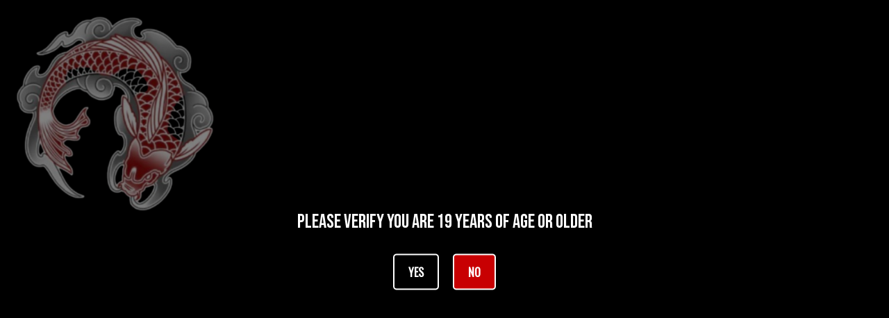

--- FILE ---
content_type: text/javascript; charset=utf-8
request_url: https://vapingkoi.com/products/arsenal-14mm-glass-downstem.js?currency=CAD&country=CA
body_size: -8
content:
{"id":6536459255901,"title":"Downstem Replacement Glass - Arsenal 14mm","handle":"arsenal-14mm-glass-downstem","description":"\u003cmeta charset=\"utf-8\"\u003e\n\u003cul data-mce-fragment=\"1\"\u003e\n\u003cli data-mce-fragment=\"1\"\u003e Three different sizes \u003c\/li\u003e\n\u003cli data-mce-fragment=\"1\"\u003e6 Inches, 5 Inches \u0026amp; 4.5 Inches\u003c\/li\u003e\n\u003c\/ul\u003e","published_at":"2021-03-01T00:23:10-05:00","created_at":"2021-03-01T00:23:09-05:00","vendor":"Smoke Arsenal","type":"420 Waterpipes","tags":["Downstem"],"price":799,"price_min":799,"price_max":799,"available":true,"price_varies":false,"compare_at_price":null,"compare_at_price_min":0,"compare_at_price_max":0,"compare_at_price_varies":false,"variants":[{"id":39248882139229,"title":"Default Title","option1":"Default Title","option2":null,"option3":null,"sku":"8882139229","requires_shipping":true,"taxable":true,"featured_image":null,"available":true,"name":"Downstem Replacement Glass - Arsenal 14mm","public_title":null,"options":["Default Title"],"price":799,"weight":0,"compare_at_price":null,"inventory_management":"shopify","barcode":"","requires_selling_plan":false,"selling_plan_allocations":[]}],"images":["\/\/cdn.shopify.com\/s\/files\/1\/0263\/9118\/3453\/products\/Arsenaldownstem2_1_1800x1800_863ef185-68f2-4f34-87db-37538f829aa2.jpg?v=1614576191"],"featured_image":"\/\/cdn.shopify.com\/s\/files\/1\/0263\/9118\/3453\/products\/Arsenaldownstem2_1_1800x1800_863ef185-68f2-4f34-87db-37538f829aa2.jpg?v=1614576191","options":[{"name":"Title","position":1,"values":["Default Title"]}],"url":"\/products\/arsenal-14mm-glass-downstem","media":[{"alt":null,"id":20182403612765,"position":1,"preview_image":{"aspect_ratio":1.0,"height":1000,"width":1000,"src":"https:\/\/cdn.shopify.com\/s\/files\/1\/0263\/9118\/3453\/products\/Arsenaldownstem2_1_1800x1800_863ef185-68f2-4f34-87db-37538f829aa2.jpg?v=1614576191"},"aspect_ratio":1.0,"height":1000,"media_type":"image","src":"https:\/\/cdn.shopify.com\/s\/files\/1\/0263\/9118\/3453\/products\/Arsenaldownstem2_1_1800x1800_863ef185-68f2-4f34-87db-37538f829aa2.jpg?v=1614576191","width":1000}],"requires_selling_plan":false,"selling_plan_groups":[]}

--- FILE ---
content_type: text/javascript; charset=utf-8
request_url: https://vapingkoi.com/products/arsenal-14mm-glass-downstem.js
body_size: -248
content:
{"id":6536459255901,"title":"Downstem Replacement Glass - Arsenal 14mm","handle":"arsenal-14mm-glass-downstem","description":"\u003cmeta charset=\"utf-8\"\u003e\n\u003cul data-mce-fragment=\"1\"\u003e\n\u003cli data-mce-fragment=\"1\"\u003e Three different sizes \u003c\/li\u003e\n\u003cli data-mce-fragment=\"1\"\u003e6 Inches, 5 Inches \u0026amp; 4.5 Inches\u003c\/li\u003e\n\u003c\/ul\u003e","published_at":"2021-03-01T00:23:10-05:00","created_at":"2021-03-01T00:23:09-05:00","vendor":"Smoke Arsenal","type":"420 Waterpipes","tags":["Downstem"],"price":799,"price_min":799,"price_max":799,"available":true,"price_varies":false,"compare_at_price":null,"compare_at_price_min":0,"compare_at_price_max":0,"compare_at_price_varies":false,"variants":[{"id":39248882139229,"title":"Default Title","option1":"Default Title","option2":null,"option3":null,"sku":"8882139229","requires_shipping":true,"taxable":true,"featured_image":null,"available":true,"name":"Downstem Replacement Glass - Arsenal 14mm","public_title":null,"options":["Default Title"],"price":799,"weight":0,"compare_at_price":null,"inventory_management":"shopify","barcode":"","requires_selling_plan":false,"selling_plan_allocations":[]}],"images":["\/\/cdn.shopify.com\/s\/files\/1\/0263\/9118\/3453\/products\/Arsenaldownstem2_1_1800x1800_863ef185-68f2-4f34-87db-37538f829aa2.jpg?v=1614576191"],"featured_image":"\/\/cdn.shopify.com\/s\/files\/1\/0263\/9118\/3453\/products\/Arsenaldownstem2_1_1800x1800_863ef185-68f2-4f34-87db-37538f829aa2.jpg?v=1614576191","options":[{"name":"Title","position":1,"values":["Default Title"]}],"url":"\/products\/arsenal-14mm-glass-downstem","media":[{"alt":null,"id":20182403612765,"position":1,"preview_image":{"aspect_ratio":1.0,"height":1000,"width":1000,"src":"https:\/\/cdn.shopify.com\/s\/files\/1\/0263\/9118\/3453\/products\/Arsenaldownstem2_1_1800x1800_863ef185-68f2-4f34-87db-37538f829aa2.jpg?v=1614576191"},"aspect_ratio":1.0,"height":1000,"media_type":"image","src":"https:\/\/cdn.shopify.com\/s\/files\/1\/0263\/9118\/3453\/products\/Arsenaldownstem2_1_1800x1800_863ef185-68f2-4f34-87db-37538f829aa2.jpg?v=1614576191","width":1000}],"requires_selling_plan":false,"selling_plan_groups":[]}

--- FILE ---
content_type: text/javascript
request_url: https://vapingkoi.com/cdn/shop/t/26/assets/announcement-bar.js?v=70118300064429802791768530218
body_size: 356
content:
if(!customElements.get("announcement-bar-component")){let toggleActiveClass2=function(){const viewportHeight=window.innerHeight,elementRect=elementToAnimate.getBoundingClientRect();elementRect.top<viewportHeight&&elementRect.bottom>=0?elementToAnimate.classList.add("active-screen"):elementToAnimate.classList.remove("active-screen")};var toggleActiveClass=toggleActiveClass2;class AnnouncementBar extends HTMLElement{constructor(){super()}connectedCallback(){this.closeAnnouncementButton=this.querySelector("[data-close-announcement]"),this.announcementBarSlider=this.querySelector("[data-announcement-bar]"),this.announcementHasSlides=this.announcementBarSlider?.querySelectorAll(".announcement-bar__message").length>1,AnnouncementBar.getCookie("announcement")=="closed"?this.remove():(this.style.opacity=1,this.style.visibility="visible"),this.initAnnouncementBarSlider(),this.closeAnnouncementButton?.addEventListener("click",this.closeAnnouncementBar.bind(this))}closeAnnouncementBar(e){e.preventDefault(),e.stopPropagation(),this.remove(),AnnouncementBar.setCookie("announcement","closed",1)}initAnnouncementBarSlider(){if(this.announcementHasSlides&&!this.announcementBarSlider.classList.contains("slick-initialized")){let showArrows;this.announcementBarSlider.dataset.arrows=="true"||this.announcementBarSlider.dataset.arrows==!0?showArrows=!0:showArrows=!1,$(this.announcementBarSlider).slick({infinite:!0,vertical:!1,adaptiveHeight:!0,slidesToShow:1,slidesToScroll:1,dots:!1,arrows:showArrows,autoplay:!0,autoplaySpeed:3e3,nextArrow:'<button type="button" class="slick-next" aria-label="Next"><svg viewBox="0 0 478.448 478.448" class="icon icon-chevron-right" id="icon-chevron-right"><g><g><polygon points="131.659,0 100.494,32.035 313.804,239.232 100.494,446.373 131.65,478.448 377.954,239.232"></polygon></g></g><g></g><g></g><g></g><g></g><g></g><g></g><g></g><g></g><g></g><g></g><g></g><g></g><g></g><g></g><g></g></svg></button>',prevArrow:'<button type="button" class="slick-prev" aria-label="Previous"><svg viewBox="0 0 370.814 370.814" class="icon icon-chevron-left" id="icon-chevron-left"><g><g><polygon points="292.92,24.848 268.781,0 77.895,185.401 268.781,370.814 292.92,345.961 127.638,185.401"></polygon></g></g><g></g><g></g><g></g><g></g><g></g><g></g><g></g><g></g><g></g><g></g><g></g><g></g><g></g><g></g><g></g></svg></button>'})}}static setCookie(cname,cvalue,exdays){const d=new Date;d.setTime(d.getTime()+exdays*24*60*60*1e3);const expires="expires="+d.toUTCString();document.cookie=cname+"="+cvalue+";"+expires+";path=/"}static getCookie(cname){const name=cname+"=",ca=document.cookie.split(";");for(var i=0;i<ca.length;i++){for(var c=ca[i];c.charAt(0)===" ";)c=c.substring(1);if(c.indexOf(name)===0)return c.substring(name.length,c.length)}return""}}customElements.define("announcement-bar-component",AnnouncementBar);const elementToAnimate=document.querySelector(".announcement-bar");window.addEventListener("scroll",toggleActiveClass2),toggleActiveClass2()}
//# sourceMappingURL=/cdn/shop/t/26/assets/announcement-bar.js.map?v=70118300064429802791768530218


--- FILE ---
content_type: text/javascript; charset=utf-8
request_url: https://vapingkoi.com/products/arsenal-14mm-glass-downstem.js
body_size: -172
content:
{"id":6536459255901,"title":"Downstem Replacement Glass - Arsenal 14mm","handle":"arsenal-14mm-glass-downstem","description":"\u003cmeta charset=\"utf-8\"\u003e\n\u003cul data-mce-fragment=\"1\"\u003e\n\u003cli data-mce-fragment=\"1\"\u003e Three different sizes \u003c\/li\u003e\n\u003cli data-mce-fragment=\"1\"\u003e6 Inches, 5 Inches \u0026amp; 4.5 Inches\u003c\/li\u003e\n\u003c\/ul\u003e","published_at":"2021-03-01T00:23:10-05:00","created_at":"2021-03-01T00:23:09-05:00","vendor":"Smoke Arsenal","type":"420 Waterpipes","tags":["Downstem"],"price":799,"price_min":799,"price_max":799,"available":true,"price_varies":false,"compare_at_price":null,"compare_at_price_min":0,"compare_at_price_max":0,"compare_at_price_varies":false,"variants":[{"id":39248882139229,"title":"Default Title","option1":"Default Title","option2":null,"option3":null,"sku":"8882139229","requires_shipping":true,"taxable":true,"featured_image":null,"available":true,"name":"Downstem Replacement Glass - Arsenal 14mm","public_title":null,"options":["Default Title"],"price":799,"weight":0,"compare_at_price":null,"inventory_management":"shopify","barcode":"","requires_selling_plan":false,"selling_plan_allocations":[]}],"images":["\/\/cdn.shopify.com\/s\/files\/1\/0263\/9118\/3453\/products\/Arsenaldownstem2_1_1800x1800_863ef185-68f2-4f34-87db-37538f829aa2.jpg?v=1614576191"],"featured_image":"\/\/cdn.shopify.com\/s\/files\/1\/0263\/9118\/3453\/products\/Arsenaldownstem2_1_1800x1800_863ef185-68f2-4f34-87db-37538f829aa2.jpg?v=1614576191","options":[{"name":"Title","position":1,"values":["Default Title"]}],"url":"\/products\/arsenal-14mm-glass-downstem","media":[{"alt":null,"id":20182403612765,"position":1,"preview_image":{"aspect_ratio":1.0,"height":1000,"width":1000,"src":"https:\/\/cdn.shopify.com\/s\/files\/1\/0263\/9118\/3453\/products\/Arsenaldownstem2_1_1800x1800_863ef185-68f2-4f34-87db-37538f829aa2.jpg?v=1614576191"},"aspect_ratio":1.0,"height":1000,"media_type":"image","src":"https:\/\/cdn.shopify.com\/s\/files\/1\/0263\/9118\/3453\/products\/Arsenaldownstem2_1_1800x1800_863ef185-68f2-4f34-87db-37538f829aa2.jpg?v=1614576191","width":1000}],"requires_selling_plan":false,"selling_plan_groups":[]}

--- FILE ---
content_type: application/x-javascript
request_url: https://cdn-bundler.nice-team.net/app/js/bundler-script.js?shop=vaping-koi.myshopify.com&1769303850c
body_size: 122696
content:
void 0!==window.bundlerLoaded2&&null!==document.getElementById("bndlr-loaded")||function(){var e,n,i,t="Your bundle:",l="true",a="apply_with_discount_codes",s="false",d="Quantity",u="Add {{missing_items_count}} more item(s) to get up to {{discount_value}} OFF!",r="false",o="false",_="true",c="false",p="Out of stock",m="true",g="false",q="false",y="false",h="false",w="false",f="false",b="true";try{window.bundlerLoaded2=!0;var v=document.createElement("div");v.id="bndlr-loaded",v.style.cssText="display:none;",null!==document.body&&document.body.appendChild(v)}catch(e){console.error(e)}try{var O=function(e){"function"==typeof window.requestIdleCallback?window.requestIdleCallback(e):e()},k=[],x=function(e,n,i){void 0!==k[e]&&clearTimeout(k[e]),k[e]=setTimeout(n,i)},P={},S=function(e){var n={_canUseConsole:function(){return!0},log:function(){this._canUseConsole()&&window.console.log.apply(null,arguments)},warn:function(){this._canUseConsole()&&window.console.warn.apply(null,arguments)},info:function(){this._canUseConsole()&&window.console.info.apply(null,arguments)},error:function(){this._canUseConsole()&&window.console.error.apply(null,arguments)}},i={maxAge:3e5,key:"bndlr_data_",cache:{},save:function(e,n){try{var i={};try{var t=localStorage.getItem(this.getKey());t=JSON.parse(t)}catch(e){console.log("no data yet")}"object"==typeof t&&null!==t&&(i=t),i[e]={data:n,time:(new Date).getTime()},i=JSON.stringify(i),localStorage.setItem(this.getKey(),i),this.cache[e]=i[e]}catch(e){console.log("Error when saving data",e)}},get:function(e,n){void 0===n&&(n=this.maxAge);try{if(void 0!==this.cache[e])var i=this.cache[e];else{i=localStorage.getItem(this.getKey());i=JSON.parse(i)}return void 0!==i[e]&&"undefined"!==i[e].time&&(!(i[e].time<(new Date).getTime()-this.maxAge)&&JSON.parse(JSON.stringify(i[e].data)))}catch(e){return!1}return!1},getKey:function(){var e=this.key,n="";"undefined"!=typeof Shopify&&Shopify.hasOwnProperty("currency")&&Shopify.currency.hasOwnProperty("active")&&(n=Shopify.currency.active),e+=n;var i="";"undefined"!=typeof Shopify&&Shopify.hasOwnProperty("country")&&"string"==typeof Shopify.country&&(i=Shopify.country),e+=i;var t="";return"undefined"!=typeof Shopify&&Shopify.hasOwnProperty("locale")&&"string"==typeof Shopify.locale&&(t=Shopify.locale),e+=t}},v={cache:{},promises:{},getCustomerTags:function(e){void 0===e&&(e=!1);var n=null;if("undefined"!=typeof BndlrScriptAppended&&!0===BndlrScriptAppended&&(n="undefined"!=typeof BndlrCustomerTags&&BndlrCustomerTags.length>0?BndlrCustomerTags:[]),null===n&&(tagsFromStorage=i.get("customer_tags",18e5),!1!==tagsFromStorage&&(n=tagsFromStorage)),i.save("customer_tags",n),null===n&&!0===e)v.getCustomerTagsFromEndpoint().done((function(e){n=void 0!==e.tags&&null!==e.tags?e.tags:[],i.save("customer_tags",n)}));return n},getCustomerTagsFromEndpoint:function(){var n=S.getRootUrl(!0)+"a/bundles/customer.json";if(void 0!==v.cache[n]&&void 0!==v.cache[n])return e.Deferred().resolve(JSON.parse(JSON.stringify(k.cache[n]))).promise();if(void 0!==v.promises[n]&&void 0!==v.promises[n].readyState&&v.promises[n].readyState<4)return v.promises[n];var i=e.ajax({url:n,dataType:"json"}).done((function(e){v.cache[n]=JSON.parse(JSON.stringify(e))}));return v.promises[n]=i,i}},k={cartCache:{},promises:{},updateNote:function(n){return e.ajax({url:S.getRootUrl(!0)+"cart/update.js",dataType:"json",data:{note:n}})},get:function(n,i){if(!V){void 0===i&&(i=!0),void 0===n&&(n="default");var t="cart.js";if("proxy"==n)t="a/bundles/cart/cart.json";void 0!==window.Shopify&&"string"==typeof window.Shopify.country&&window.Shopify.country;var l=S.getRootUrl(!0)+t+"?currency="+le.getDefaultCurrency()+"&bundler-cart-call";if(i){var a=Date.now();if(a=Math.round(a/1500),void 0!==k.cartCache[l]&&void 0!==k.cartCache[l][a])return e.Deferred().resolve(JSON.parse(JSON.stringify(k.cartCache[l][a]))).promise()}if(i&&void 0!==k.promises[l]&&void 0!==k.promises[l].readyState&&k.promises[l].readyState<4)return k.promises[l];var s=e.ajax({url:l,dataType:"json"}).done((function(e){var n=Date.now();n=Math.round(n/1500),void 0===k.cartCache[l]&&(k.cartCache[l]={}),k.cartCache[l][n]=JSON.parse(JSON.stringify(e))})).done((function(e){k.modifyCartData(e)}));return k.promises[l]=s,s}},modifyCartData:function(e){void 0!==ne.modify_cart_data&&ne.modify_cart_data.trigger(e)},removeUnusedProductProperties:function(e){for(var n=["description","published_at","created_at","compare_at_price","compare_at_price_max","compare_at_price_min","compare_at_price_varies","price","price_max","price_min","price_varies","tags","type","url"],i=["barcode","requires_shipping","sku","taxable","weight"],t=0;t<n.length;t++)void 0!==e[n[t]]&&delete e[n[t]];for(t=0;t<e.variants.length;t++)for(var l=0;l<i.length;l++)void 0!==e.variants[t][i[l]]&&delete e.variants[t][i[l]];return e},modifyProductStructure:function(e){return void 0!==ne.modify_product_structure&&(e=ne.modify_product_structure.trigger(e)),e},getProductData:function(n,t){var l=i.get(t);if(V){var a=window.preview_bundle.products;for(var s in a)if(a.hasOwnProperty(s)){var d=a[s];d.handle===t&&(l=d)}}if(!1===l){var u="";void 0!==window.Shopify&&"string"==typeof window.Shopify.country&&(u=window.Shopify.country);var r=n+"products/"+t+".js?currency="+le.getDefaultCurrency()+"&country="+u,o=e.ajax({url:r,dataType:"json"});return o.done((function(e){e=k.removeUnusedProductProperties(e),e=k.modifyProductStructure(e),i.save(t,e)})),o}return e.Deferred().resolve(l).promise()},getProductDataJSON:function(n,i){var t=n+"products/"+i;return e.ajax({url:t,contentType:"application/json",dataType:"json"})},getProductDataViaProxy:function(n,t,l,a){var s=i.get(l);if(V){var d=window.preview_bundle.products;for(var u in d)if(d.hasOwnProperty(u)){var r=d[u];r.handle==l&&(s=r)}}if(!1===s){var o="";void 0!==window.Shopify&&"string"==typeof window.Shopify.locale&&(o=window.Shopify.locale);var _="";void 0!==window.Shopify&&"string"==typeof window.Shopify.country&&(_=window.Shopify.country);var c=n+"a/bundles/products/product.js?id="+t+"&cur="+le.getDefaultCurrency()+"&locale="+o+"&with-selling-plans&country="+_;return V&&(c="https://bundler.nice-team.net/app/api/get-product.php?id="+t+"&cur="+le.getDefaultCurrency()+"&locale="+o+"&shop=vaping-koi.myshopify.com"),e.ajax({url:c,contentType:"application/json",dataType:"json"}).done((function(e){if(void 0===e||0===e.length){var n="Bundler: Can't get product data: "+S.getRootUrl(!0)+"products/"+l+".<br />To show the bundle widget, just make sure that the product is active in your online shop.";console.warn(n),"function"==typeof a&&a()}else e=k.removeUnusedProductProperties(e),e=k.modifyProductStructure(e),i.save(e.handle,e)}))}return e.Deferred().resolve(s).promise()},addToCart:function(n,i,t,l){var a=n+"cart/add.js?bundler-cart-call";return e.ajax({url:a,data:{id:i,quantity:t,properties:l},type:"POST",dataType:"json"})},addMultipleItemsToCart:function(n,i){for(var t=n+"cart/add.js?bundler-cart-call",l={},a=0;a<i.length;a++){void 0===l[s=JSON.stringify(i[a])]?(l[s]=JSON.parse(JSON.stringify(i[a])),l[s].quantity=1*l[s].quantity):l[s].quantity+=1*i[a].quantity}i=[];for(var s in l)l.hasOwnProperty(s)&&i.push(l[s]);return e.ajax({url:t,data:{items:i},type:"POST",dataType:"json"})},updateCart:function(){if(this.get().done((function(i){try{var t=i.item_count;if(e('[data-cart-item-count]:not([id="cart-drawer"])').html(t),e(".header__cart-count").html(t),e(".site-header__cart-count span[data-cart-count]").html(t),e("#CartCount [data-cart-count]").length>0?e("#CartCount [data-cart-count]").html(t):e("#CartCount").length>0&&e("#CartCount").html(e("#CartCount").html().replace(/(\d+)/,i.item_count)),e("#CartCount.hide").length>0&&e("#CartCount.hide").removeClass("hide"),e("#site-cart-handle .count-holder .count").length>0&&e("#site-cart-handle .count-holder .count").html(e("#site-cart-handle .count-holder .count").html().replace(/(\d+)/,i.item_count)),e("#minicart .count.cart-target").length>0&&e("#minicart .count.cart-target").html(e("#minicart .count.cart-target").html().replace(/(\d+)/,i.item_count)),e("#sidebar #meta .count").length>0&&e("#sidebar #meta .count").html(e("#sidebar #meta .count").html().replace(/(\d+)/,i.item_count)),e(".site-header__cart .site-header__cart-indicator").length>0&&(e(".site-header__cart .site-header__cart-indicator").html(e(".site-header__cart .site-header__cart-indicator").html().replace(/(\d+)/,i.item_count)),i.item_count>0&&e(".site-header__cart .site-header__cart-indicator").removeClass("hide")),e(".cart-count").length>0&&e(".cart-count").html(e(".cart-count").html().replace(/(\d+)/,i.item_count)),e(".cartCount[data-cart-count]").length>0&&e(".cartCount[data-cart-count]").html(e(".cartCount[data-cart-count]").html().replace(/(\d+)/,i.item_count)),e("[data-js-cart-count-desktop]").length>0&&(e("[data-js-cart-count-desktop]").html(i.item_count),e("[data-js-cart-count-desktop]").attr("data-js-cart-count-desktop",i.item_count)),e("[data-cart-count]").length>0&&e("[data-cart-count]").attr("data-cart-count",i.item_count),e("[data-header-cart-count]").length>0&&e("[data-header-cart-count]").attr("data-header-cart-count",i.item_count).addClass("visible"),e(".site-header__cart-toggle .site-header__cart-indicator").length>0&&e(".site-header__cart-toggle .site-header__cart-indicator").html(i.item_count),e(".cart-item-count-header").length>0){var l=e(".cart-item-count-header").first();!0===l.hasClass("cart-item-count-header--total")?l.find(".money").length&&(l=l.find(".money").first()).html(le.formatPrice(i.items_subtotal_price)):l.html(l.html().replace(/(\d+)/,i.item_count))}if(e("#CartCost").length>0&&"undefined"!=typeof theme&&void 0!==theme.moneyFormat){var a=C.formatMoney(i.items_subtotal_price,theme.moneyFormat);e("#CartCost").html(a)}if("function"==typeof refreshCart&&refreshCart(i),"undefined"!=typeof slate&&void 0!==slate.cart&&"function"==typeof slate.cart.updateCart&&slate.cart.updateCart(),"undefined"!=typeof ajaxCart&&"function"==typeof ajaxCart.load&&ajaxCart.load(),e(".mega-nav-count.nav-main-cart-amount.count-items").length>0&&(e(".mega-nav-count.nav-main-cart-amount.count-items").html(e(".mega-nav-count.nav-main-cart-amount.count-items").html().replace(/(\d+)/,i.item_count)),e(".mega-nav-count.nav-main-cart-amount.count-items.hidden").removeClass("hidden")),e("#cart-icon-bubble").length>0){var s='#cart-icon-bubble .cart-count-bubble span[aria-hidden="true"]';e(s).length>0?e(s).html(e(s).html().replace(/(\d+)/,i.item_count)):e("#cart-icon-bubble").append('<div class="cart-count-bubble"><span aria-hidden="true">'+i.item_count+"</span></div>")}"undefined"!=typeof Shopify&&void 0!==Shopify.updateQuickCart&&Shopify.updateQuickCart(i),"undefined"!=typeof bcActionList&&"function"==typeof bcActionList.atcBuildMiniCartSlideTemplate&&(bcActionList.atcBuildMiniCartSlideTemplate(i),"function"==typeof openMiniCart&&openMiniCart()),e(".custom-cart-eye-txt").length>0&&e(".custom-cart-eye-txt").html(e(".custom-cart-eye-txt").html().replace(/(\d+)/,i.item_count)),e(".cart_count").length>0&&e(".cart_count").each((function(n,t){e(t).html(e(t).html().replace(/(\d+)/,i.item_count))})),e(".cart-count-bubble [data-cart-count]").length>0&&e(".cart-count-bubble [data-cart-count]").html(e(".cart-count-bubble [data-cart-count]").html().replace(/(\d+)/,i.item_count)),e(".cart-count-bubble span.visually-hidden").length>0&&e(".cart-count-bubble span.visually-hidden").html(e(".cart-count-bubble span.visually-hidden").html().replace(/(\d+)/,i.item_count)),e(".header-cart-count .cart_count_val").length>0&&(e(".header-cart-count .cart_count_val").html(i.item_count),e(".header-cart-count").removeClass("empty_cart_count")),"undefined"!=typeof Shopify&&void 0!==Shopify.updateCartInfo&&e(".top-cart-holder .cart-target form .cart-info .cart-content").length>0&&Shopify.updateCartInfo(i,".top-cart-holder .cart-target form .cart-info .cart-content"),e("#CartCount").length>0&&i.item_count>0&&e("#CartCount").removeClass("hidden");var d,u=new CustomEvent("wetheme-toggle-right-drawer",{detail:{type:"cart",forceOpen:void 0,params:{cart:i}}});document.documentElement.dispatchEvent(u),void 0!==window.vndHlp&&"function"==typeof window.vndHlp.refreshCart&&window.vndHlp.refreshCart(i);try{if("function"==typeof window.renderCart)if(window.renderCart(i),i.items.length>0)e(".mini-cart.is-empty").removeClass("is-empty")}catch(e){}try{void 0!==window.SATCB&&void 0!==window.SATCB.Helpers&&"function"==typeof window.SATCB.Helpers.openCartSlider&&window.SATCB.Helpers.openCartSlider()}catch(e){}try{document.dispatchEvent(new CustomEvent("theme:cart:change",{detail:{cart:i,cartCount:i.item_count},bubbles:!0}))}catch(e){}if(void 0!==window.cartStore&&"function"==typeof window.cartStore.setState&&window.cartStore.setState({justAdded:{},popupActive:!0,item_count:i.item_count,items:i.items,cart:i}),void 0!==window.Shopify&&"function"==typeof window.Shopify.onCartUpdate&&-1===Shopify.onCartUpdate.toString().indexOf("There are now")&&window.Shopify.onCartUpdate(i,!0),"undefined"!=typeof theme&&void 0!==theme.Cart&&"function"==typeof theme.Cart.setCurrentData&&theme.Cart.setCurrentData(i),void 0!==window.halo&&"function"==typeof window.halo.updateSidebarCart){window.halo.updateSidebarCart(i);var r=e("[data-cart-sidebar]");r.length>0&&r[0].click()}if(void 0!==window.Shopify&&void 0!==window.Shopify.theme&&void 0!==window.Shopify.theme.ajaxCart&&"function"==typeof window.Shopify.theme.ajaxCart.updateView&&Shopify.theme.ajaxCart.updateView({cart_url:"/cart"},i),void 0!==window.theme&&void 0!==window.theme.cart&&"function"==typeof window.theme.cart.updateAllHtml)try{window.theme.cart.updateAllHtml(),window.theme.cart.updateTotals(i.items.length),document.querySelector(".header--cart-toggle").click()}catch(e){}if("function"==typeof monster_setCartItems)try{monster_setCartItems(i.items)}catch(e){console.error(e)}try{void 0!==window.refreshCartContents&&window.refreshCartContents(i)}catch(e){}e(".header-actions [data-header-cart-count]").length>0&&e(".header-actions [data-header-cart-count]").html(i.item_count),e(".js-header-group .js-mini-cart-trigger").length>0&&e(".js-header-group .js-mini-cart-trigger")[0].click();try{"function"==typeof renderProduct&&renderProduct(i.items)}catch(e){}(d=e('.header__icon-list [aria-controls="cart-drawer"][href*="/cart"]')).length>0&&d[0].click(),(d=e("a#headerCartStatus")).length>0&&d[0].click(),(d=e('.header__secondary-nav [aria-controls="cart-drawer"][href*="/cart"]')).length>0&&d[0].click(),window.dispatchEvent(new Event("update_cart")),void 0!==ne.update_cart&&ne.update_cart.trigger(i)}catch(e){n.log(e)}try{if(void 0!==window.theme&&void 0!==window.theme.cart&&void 0!==window.theme.cart.store&&"function"==typeof window.theme.cart.store.getState){var o=window.theme.cart.store.getState();"function"==typeof o.updateNote&&o.updateNote(k.note)}}catch(e){console.log(e)}try{var _=document.querySelector(".minicart__outerbox");if(null!==_&&"function"==typeof window.cartContentUpdate){sectionsToRender=_.dataset.section;fetch(S.getRootUrl(!0)+"cart?sections="+sectionsToRender,{method:"GET",cache:"no-cache",credentials:"same-origin",headers:{"Content-Type":"application/json"}}).then((function(e){try{return e.clone().json().then((function(e){i.sections=e,window.cartContentUpdate(i,_,sectionsToRender)}))}catch(e){console.error(e)}}))}}catch(e){console.error(e)}})),void 0!==window.SLIDECART_UPDATE)try{window.SLIDECART_UPDATE()}catch(e){n.log(e)}if(void 0!==window.SLIDECART_OPEN&&setTimeout((function(){try{window.SLIDECART_OPEN()}catch(e){n.log(e)}}),500),"undefined"!=typeof Shopify&&void 0!==Shopify.theme&&void 0!==Shopify.theme.jsAjaxCart&&"function"==typeof Shopify.theme.jsAjaxCart.updateView&&Shopify.theme.jsAjaxCart.updateView(),"undefined"!=typeof CartJS&&"function"==typeof CartJS.getCart)try{CartJS.getCart()}catch(e){n.log(e)}e(".sp-cart .sp-dropdown-toggle").length&&"undefined"!=typeof Shopify&&"function"==typeof Shopify.getCart&&Shopify.getCart(),e("form.cart-drawer").length>0&&(e(".cart-drawer input").first().trigger("blur"),setTimeout((function(){e(".cart-drawer input").first().trigger("input")}),350));try{null!==(i=document.querySelector("m-cart-drawer"))&&"function"==typeof i.onCartDrawerUpdate&&(i.onCartDrawerUpdate(),"function"==typeof i.open&&i.open())}catch(e){n.log(e)}try{"function"==typeof window.opusOpen&&window.opusOpen()}catch(e){n.log(e)}try{var i;null!==(i=document.querySelector("#CartDrawer"))&&"function"==typeof i.update&&i.update()}catch(e){n.log(e)}if(void 0!==window.EliteCart&&"function"==typeof window.EliteCart.refreshCart)try{EliteCart.refreshCart()}catch(e){}try{document.dispatchEvent(new CustomEvent("theme:update:cart")),setTimeout((function(){document.dispatchEvent(new CustomEvent("theme:open:cart-drawer"))}),500)}catch(e){n.log(e)}try{"function"==typeof window.updateCartDrawer&&window.updateCartDrawer()}catch(e){n.log(e)}try{document.dispatchEvent(new CustomEvent("cart:refresh",{bubbles:!0,detail:{open:!0}}))}catch(e){}try{document.documentElement.dispatchEvent(new CustomEvent("cart:refresh",{bubbles:!0,detail:{open:!0}}))}catch(e){}void 0!==window.HsCartDrawer&&"function"==typeof window.HsCartDrawer.updateSlideCart&&x("hscartdrawer",(function(){try{HsCartDrawer.updateSlideCart()}catch(e){n.log(e)}}),100),"function"==typeof window.HS_SLIDE_CART_UPDATE&&x("hscartdrawer2",(function(){try{window.HS_SLIDE_CART_UPDATE()}catch(e){n.log(e)}}),100),void 0!==window.HS_SLIDE_CART_OPEN&&"function"==typeof window.HS_SLIDE_CART_OPEN&&x("hscartdraweropen",(function(){try{window.HS_SLIDE_CART_OPEN()}catch(e){n.log(e)}}),100),"undefined"!=typeof theme&&void 0!==theme.Cart&&"function"==typeof theme.Cart.updateCart&&theme.Cart.updateCart();try{void 0!==window.cart&&"function"==typeof window.cart.getCart&&window.cart.getCart()}catch(e){}if("function"==typeof window.updateMiniCartContents)try{window.updateMiniCartContents()}catch(e){}if("function"==typeof window.loadEgCartDrawer)try{window.loadEgCartDrawer()}catch(e){}try{document.dispatchEvent(new CustomEvent("cart:build"))}catch(e){}try{document.dispatchEvent(new CustomEvent("obsidian:upsell:refresh")),document.dispatchEvent(new CustomEvent("obsidian:upsell:open"))}catch(e){}var t=document.getElementById("site-cart");if(null!==t)try{t.show()}catch(e){}if(void 0!==window.theme&&"function"==typeof window.theme.updateCartSummaries)try{window.theme.updateCartSummaries()}catch(e){}if(void 0!==window.CD_REFRESHCART)try{window.CD_REFRESHCART()}catch(e){n.log(e)}if(void 0!==window.CD_OPENCART&&setTimeout((function(){try{window.CD_OPENCART()}catch(e){n.log(e)}}),500),"function"==typeof window.buildCart)try{window.buildCart()}catch(e){n.log(e)}if(void 0!==window.PXUTheme&&void 0!==window.PXUTheme.jsAjaxCart&&"function"==typeof window.PXUTheme.jsAjaxCart.updateView)try{window.PXUTheme.jsAjaxCart.updateView()}catch(e){}if(void 0!==window.theme&&"function"==typeof window.theme.addedToCartHandler)try{window.theme.addedToCartHandler({})}catch(e){}if(void 0!==window.Rebuy&&void 0!==window.Rebuy.Cart&&"function"==typeof window.Rebuy.Cart.fetchCart)try{window.Rebuy.Cart.fetchCart()}catch(e){}if(void 0!==window.Alpine&&void 0!==Alpine.store)try{Alpine.store("xMiniCart").reLoad(),Alpine.store("xMiniCart").openCart(),setTimeout((function(){ae.calculateDiscounts()}),1e3)}catch(e){}if(void 0!==window.cart_calling&&"function"==typeof window.cart_calling.updateCart)try{window.cart_calling.updateCart()}catch(e){}try{var l=new Event("tcustomizer-event-cart-change");document.dispatchEvent(l)}catch(e){}try{document.body.dispatchEvent(new CustomEvent("label:modalcart:afteradditem"))}catch(e){}try{document.dispatchEvent(new CustomEvent("dispatch:cart-drawer:refresh",{bubbles:!0})),setTimeout((function(){document.dispatchEvent(new CustomEvent("dispatch:cart-drawer:open"))}),500)}catch(e){}try{void 0!==window.upcartRefreshCart&&window.upcartRefreshCart()}catch(e){}try{void 0!==window.SHTHelper&&"function"==typeof window.SHTHelper.forceUpdateCartStatus&&window.SHTHelper.forceUpdateCartStatus()}catch(e){}try{var a=document.querySelector("cart-items");null!==a&&"function"==typeof a.getCart&&a.getCart()}catch(e){console.error(e)}try{var s=document.querySelector("cart-drawer")||document.querySelector("cart-notification")||document.querySelector("sht-cart-drwr-frm");if(null!==s&&"function"==typeof s.renderContents){var d=s.getSectionsToRender().map((e=>-1!==e.id.indexOf("#")&&"string"==typeof e.section?e.section:e.id));fetch(S.getRootUrl(!0)+"cart?sections="+d.toString(),{method:"GET",cache:"no-cache",credentials:"same-origin",headers:{"Content-Type":"application/json"}}).then((function(e){var n=document.querySelector("cart-drawer.drawer.is-empty");null!==n&&n.classList.remove("is-empty");try{return e.clone().json().then((function(e){try{var n={sections:e};s.renderContents(n);var i=new CustomEvent("bndlr:cart_drawer_mutation",{detail:{message:"Cart drawer mutation occurred"}});window.dispatchEvent(i)}catch(e){console.error(e)}}))}catch(e){console.error(e)}}))}}catch(e){console.error(e)}try{var u=document.querySelector("mini-cart")||document.querySelector("product-form");if(null!==u&&"function"==typeof u.renderContents)d=u.getSectionsToRender().map((e=>e.id)),fetch(S.getRootUrl(!0)+"cart?sections="+d.toString(),{method:"GET",cache:"no-cache",credentials:"same-origin",headers:{"Content-Type":"application/json"}}).then((function(e){try{return e.clone().json().then((function(e){try{var n={sections:e};u.renderContents(n)}catch(e){console.error(e)}}))}catch(e){console.error(e)}}))}catch(e){console.error(e)}}},S={getRootUrl:function(e){void 0===e&&(e=!1);var n="";if(e&&(n=this.getUrlLocale()),!1===this.isShopPage())return"https://vaping-koi.myshopify.com/";var i=window.location.origin?window.location.origin+"/":window.location.protocol+"//"+window.location.host+"/";return n.length>0&&(i+=n+"/"),i},isShopPage:function(){return"undefined"!=typeof Shopify&&"vaping-koi.myshopify.com"===Shopify.shop},getInvoiceEndpoint:function(e,n){void 0===e&&(e=!1),void 0===n&&(n="");var i=!1;void 0!==window.SealSubs&&"boolean"==typeof window.SealSubs.discounts_apply_on_initial_order&&(i=SealSubs.discounts_apply_on_initial_order);var t="";e&&(t="&extra=true");var l="";return void 0!==window.meta&&void 0!==window.meta.page&&void 0!==window.meta.page.customerId&&(l=window.meta.page.customerId),void 0!==window.ShopifyAnalytics&&void 0!==window.ShopifyAnalytics.meta&&void 0!==window.ShopifyAnalytics.meta.page&&void 0!==window.ShopifyAnalytics.meta.page.customerId&&(l=window.ShopifyAnalytics.meta.page.customerId),""!==l&&(t+="&customer_id="+encodeURIComponent(l)),this.getAppUrl()+"cdo.php?v31&shop=vaping-koi.myshopify.com&ssad="+i.toString()+t+n},getAppUrl:function(){return"https://bundler.nice-team.net/app/api/"},isCartPage:function(){return!!/\/cart\/?/.test(window.location.href)},isProductPage:function(){return!!/\/(products)|(produkte)\/([^\?\/\n]+)/.test(window.location.href)},getProductHandle:function(){var e=window.location.href;if(e=(e=e.replace("/products/products/","/products/")).replace("/produkte/products/","/products/"),/\/(?:products|produkte)\/([^\?#\/\n]+)/i.test(e)){var n=e.match(/\/(?:products|produkte)\/([^\?#\/\n]+)/i);if(void 0!==n[1])return n[1]}return!1},getVariantId:function(){var e=this.getQueryParams(window.location.search);return void 0!==e.variant?e.variant:""},getQueryParams:function(e){e=e.split("+").join(" ");for(var n,i={},t=/[?&]?([^=]+)=([^&]*)/g;n=t.exec(e);)i[decodeURIComponent(n[1])]=decodeURIComponent(n[2]);return i},getQuickCheckoutUrl:function(e,n){return"https://vaping-koi.myshopify.com/a/bundles/checkout/"+C.encodeName(e)+"-"+C.encodeId(n)},getLandingPageUrl:function(e,n){var i="a/bundles/"+C.encodeName(e)+"-"+C.encodeId(n);return this.getRootUrl(!0)+i},getLocale:function(){return"undefined"!=typeof Shopify&&"string"==typeof Shopify.locale?Shopify.locale:""},getUrlLocale:function(){var e=this.getRootUrl(),n=this.getLocale();return void 0!==window.Shopify&&void 0!==Shopify.routes&&"string"==typeof Shopify.routes.root&&(n=Shopify.routes.root.replace(/\//g,"")),""!==n&&0===window.location.href.indexOf(e+n+"/")?n:""}},C={getRandomString:function(e){void 0===e&&(e=14);for(var n="abcdefghijklmnopqrstuvwxyz0123456789",i=n.length,t=[],l=0;l<e;l++)t.push(n.charAt(Math.floor(Math.random()*i)));return t.join("")},encodeId:function(e){for(var n="0123456789abcdefghijklmnopqrstuvwxyz",i="",t=n.length;e;)i=n.charAt(e%t)+i,e=parseInt(e/t);return i},reverseEncodeId:function(e){for(var n="abcdefghijklmnopqrstuvwxyz0123456789",i="",t=n.length;e;)i=n.charAt(e%t)+i,e=parseInt(e/t);return i},deCompress:function(e){for(var n="0123456789abcdefghijklmnopqrstuvwxyz",i=0,t=e.length,l=0;l<t;l++)i=i*n.length+n.indexOf(e.charAt(l));return i},encodeName:function(e){return e=(e=(e=e.toLowerCase()).replace(/\s/g,"-")).replace(/[/$\\?%#]/g,"")},formatMoney:function(e,i,t,l){if(void 0===l)l="up";try{"string"==typeof e&&(e=e.replace(".",""));var a="",s=/\{\{\s*(\w+)\s*\}\}/,d=i;function u(e,n){return void 0===e?n:e}function r(e,n,i,t,l){if(n=u(n,2),i=u(i,","),t=u(t,"."),l=u(l,"up"),isNaN(e)||null==e)return 0;var a=e;e=(e/100).toFixed(n),"down"===l&&a/100-e==-.5&&(e=(e-=1).toString());var s=e.split(".");return s[0].replace(/(\d)(?=(\d\d\d)+(?!\d))/g,"$1"+i)+(s[1]?t+s[1]:"")}switch(d.match(s)[1]){case"amount":a=r(e,2);break;case"amount_no_decimals":a=r(e,0,",",".",l);break;case"amount_with_comma_separator":a=r(e,2,".",",");break;case"amount_no_decimals_with_comma_separator":a=r(e,0,".",",",l);break;case"amount_no_decimals_with_space_separator":a=r(e,0," ",",",l);break;case"amount_with_apostrophe_separator":a=r(e,2,"'",".")}return d.replace(s,a)}catch(o){return n.log(o.message),price=e/100,price.toLocaleString(void 0,{style:"currency",currency:t})}},convertMoney:function(e,n,i,t){if(e<=0)return 0;void 0===t&&(t=!0),e*=n;t?e=-1!==["USD","CAD","AUD","NZD","SGD","HKD","GBP"].indexOf(i)?Math.ceil(e):-1!==["JPY","KRW"].indexOf(i)?100*Math.ceil(e/100):-1!==["EUR"].indexOf(i)?Math.ceil(e)-.05:Math.round(e):e=e-Math.floor(100*e)/100>.005?Math.floor(100*e)/100:Math.round(100*e)/100;return e},getListOfValues:function(e,n){var i="";for(var t in e)e.hasOwnProperty(t)&&void 0!==e[t][n]&&(i+=e[t][n]+",");return i=i.replace(/,+$/,"")},getCurrencySymbol:function(e){var n="";try{n=(0).toLocaleString(void 0,{style:"currency",currency:e,minimumFractionDigits:0,maximumFractionDigits:0}).replace(/\d/g,"").trim()}catch(e){}return""!==n?n:e},getPredefinedCurrencySymbol:function(e){var n={USD:"$",AUD:"$",NZD:"$",EUR:"€",CRC:"₡",GBP:"£",ILS:"₪",INR:"₹",JPY:"¥",KRW:"₩",NGN:"₦",PHP:"₱",PLN:"zł",PYG:"₲",THB:"฿",UAH:"₴",VND:"₫",BRL:"R$",SEK:"kr"},i=e;return"string"==typeof n[e]&&(i=n[e]),i}};function T(){this._library={}}T.prototype.get=function(e){return void 0===e?JSON.parse(JSON.stringify(this._library)):void 0!==this._library[e]?JSON.parse(JSON.stringify(this._library[e])):{}},T.prototype.isEmpty=function(e){return void 0===e||(void 0===this._library[e]||0==Object.keys(this._library[e]).length)},T.prototype.set=function(e,n){this._library[e]=JSON.parse(JSON.stringify(n))};var B={Products:new T,RequiredProducts:new T,DiscountedProducts:new T,MixAndMatchBundles:new T,SectionedBundlesProducts:new T,SectionedBundlesProductsSelected:new T};function N(){}function A(){}N.prototype.setLibraries=function(e,n){var i=e.DiscountedProducts.get();if(i.hasOwnProperty(n)){var t={};for(var l in i[n])i[n].hasOwnProperty(l)&&(t[l]=e.Products.get(l));e.DiscountedProducts.set(n,t)}var a=e.RequiredProducts.get();if(a.hasOwnProperty(n)){t={};for(var l in a[n])a[n].hasOwnProperty(l)&&(t[l]=e.Products.get(l));e.RequiredProducts.set(n,t)}var s=e.SectionedBundlesProducts.get();if(s.hasOwnProperty(n)){var d=[];for(var u in s[n])if(s[n].hasOwnProperty(u)){var r=s[n][u],o={};for(var l in r)r.hasOwnProperty(l)&&(o[l]=e.Products.get(l));d.push(o)}e.SectionedBundlesProducts.set(n,d)}},N.prototype.setRequiredVariantLinePrices=function(e,n){var i=e.RequiredProducts.get(n.id);for(var t in i)if(i.hasOwnProperty(t)){var l=i[t].product_id;if(void 0!==n.required_products[l])for(var a=n.required_products[l].quantity,s=0;s<i[t].variants.length;s++){var d=D.Price.getPrice(i[t].variants[s].price)*a,u=D.Price.priceOrZero(i[t].variants[s].compare_at_price)*a;i[t].variants[s].linePrice=d,i[t].variants[s].compareAtLinePrice=u,i[t].variants[s].discountedPriceQuantity=a}}e.RequiredProducts.set(n.id,i)},A.prototype.getPrice=function(e){return"function"==typeof e.indexOf&&-1!==e.indexOf(".")&&(e*=100),e},A.prototype.priceOrZero=function(e){return void 0===e||""===e||null===e?0:this.getPrice(e)};var D={Products:new N,Price:new A},F={},I={},M=function(e,n,i,t){if("addtocart"===e&&"function"==typeof fbq)try{var l="id_"+Date.now();fbq("track","AddToCart",{content_ids:[n],content_type:"product",contents:[{id:n,quantity:parseInt(t,10)}]},{eventID:l})}catch(e){console.log(e)}};(function(){})();for(var R=[{id:755415,name:"IQOS TEREA 2x180",title:"Terea Bulk Up",description:"Buy 2 to Save!",button_text:"Add to cart",discount_warning:"Discounts will be applied at checkout.",discount_type:"fixed_amount",percentage_value:"10",fixed_amount_value:"153.98",fixed_price_value:"",priority:10,status:"enabled",product_level:"product",total_price_text:"Total: {original_price} {discounted_price}",minimum_requirements:"n_products",minimum_requirements_num:2,minimum_requirements_n_max_products:2,show_bundle:"true",bundle_image:"",list_product_names:"true",mix_and_match_display:"true",free_shipping:"false",is_volume_bundle:"false",product_target_type:"specific_products",volume_bundle_combine_quantites:"false",limit_for_customer_tags:[],use_date_condition:"false",date_from:null,date_to:null,tags_additional_options:"",is_standalone_product_bundle:"false",volume_bundle_cart_value_use_all_products:"false",version:1,is_quantity_break:"false",quantity_break_subscription_integration:"false",quantity_break_subscription_integration_label:"Subscribe & Save",quantity_break_show_variant_picker:"false",products:{7334800130141:{id:"7334800130141",title:"IQOS - Terea sticks",quantity:1,discount_amount:0,image:"",selling_plan_name:"One-time purchase or any selling plan",selling_plan_id:"",sequence:1,required:0,status:"active",variants:{41731051815005:{id:"41731051815005",title:"",quantity:1,discount_amount:0,selling_plan_name:"One-time purchase or any selling plan",selling_plan_id:"",sequence:1,required:0,was_deleted:0},41731051847773:{id:"41731051847773",title:"",quantity:1,discount_amount:0,selling_plan_name:"One-time purchase or any selling plan",selling_plan_id:"",sequence:2,required:0,was_deleted:0},41731051880541:{id:"41731051880541",title:"",quantity:1,discount_amount:0,selling_plan_name:"One-time purchase or any selling plan",selling_plan_id:"",sequence:3,required:0,was_deleted:0},41731051913309:{id:"41731051913309",title:"",quantity:1,discount_amount:0,selling_plan_name:"One-time purchase or any selling plan",selling_plan_id:"",sequence:4,required:0,was_deleted:0}},handle:"iqos-terea-sticks"}},required_products:[],volume_discounts:[],sections:[]},{id:753261,name:"Veev18mL JAN Promo",title:"Veev 18mL January Special",description:"Best Price of 2026. </BR>Two for only $19.99!",button_text:"Add to cart",discount_warning:"Discounts will be applied at checkout.",discount_type:"fixed_price",percentage_value:"10",fixed_amount_value:"",fixed_price_value:"19.99",priority:10,status:"enabled",product_level:"product",total_price_text:"Total: {original_price} {discounted_price}",minimum_requirements:"n_products",minimum_requirements_num:2,minimum_requirements_n_max_products:2,show_bundle:"true",bundle_image:"",list_product_names:"true",mix_and_match_display:"true",free_shipping:"true",is_volume_bundle:"false",product_target_type:"specific_products",volume_bundle_combine_quantites:"false",limit_for_customer_tags:[],use_date_condition:"false",date_from:null,date_to:null,tags_additional_options:"",is_standalone_product_bundle:"false",volume_bundle_cart_value_use_all_products:"false",version:1,is_quantity_break:"false",quantity_break_subscription_integration:"false",quantity_break_subscription_integration_label:"Subscribe & Save",quantity_break_show_variant_picker:"false",products:{7789766508637:{id:"7789766508637",title:"[ONT] VEEV Now 18mL - Rechargeable Disposable - 8k Puffs",quantity:2,discount_amount:0,image:"",selling_plan_name:"One-time purchase or any selling plan",selling_plan_id:"",sequence:1,required:0,status:"active",variants:{42920476770397:{id:"42920476770397",title:"",quantity:2,discount_amount:0,selling_plan_name:"One-time purchase or any selling plan",selling_plan_id:"",sequence:1,required:0,was_deleted:0},42920476803165:{id:"42920476803165",title:"",quantity:2,discount_amount:0,selling_plan_name:"One-time purchase or any selling plan",selling_plan_id:"",sequence:2,required:0,was_deleted:0},42920476835933:{id:"42920476835933",title:"",quantity:2,discount_amount:0,selling_plan_name:"One-time purchase or any selling plan",selling_plan_id:"",sequence:3,required:0,was_deleted:0},42920476901469:{id:"42920476901469",title:"",quantity:2,discount_amount:0,selling_plan_name:"One-time purchase or any selling plan",selling_plan_id:"",sequence:4,required:0,was_deleted:0},42920492761181:{id:"42920492761181",title:"",quantity:2,discount_amount:0,selling_plan_name:"One-time purchase or any selling plan",selling_plan_id:"",sequence:5,required:0,was_deleted:0},43560708636765:{id:"43560708636765",title:"",quantity:2,discount_amount:0,selling_plan_name:"One-time purchase or any selling plan",selling_plan_id:"",sequence:6,required:0,was_deleted:0},43560708669533:{id:"43560708669533",title:"",quantity:2,discount_amount:0,selling_plan_name:"One-time purchase or any selling plan",selling_plan_id:"",sequence:7,required:0,was_deleted:0},43560708702301:{id:"43560708702301",title:"",quantity:2,discount_amount:0,selling_plan_name:"One-time purchase or any selling plan",selling_plan_id:"",sequence:8,required:0,was_deleted:0},42920477261917:{id:"42920477261917",title:"",quantity:2,discount_amount:0,selling_plan_name:"One-time purchase or any selling plan",selling_plan_id:"",sequence:9,required:0,was_deleted:0},42920477294685:{id:"42920477294685",title:"",quantity:2,discount_amount:0,selling_plan_name:"One-time purchase or any selling plan",selling_plan_id:"",sequence:10,required:0,was_deleted:0},42920477392989:{id:"42920477392989",title:"",quantity:2,discount_amount:0,selling_plan_name:"One-time purchase or any selling plan",selling_plan_id:"",sequence:11,required:0,was_deleted:0}},handle:"veev-now-disposable-vape-8000-puffs-ontario"}},required_products:[],volume_discounts:[],sections:[]},{id:753192,name:"DB1G150P",title:"Buy 2 for 25% Off!",description:"The more you buy, the more you save!",button_text:"Add to cart",discount_warning:"Discounts will be applied at checkout.",discount_type:"percentage",percentage_value:"10",fixed_amount_value:"",fixed_price_value:"",priority:100,status:"enabled",product_level:"product",total_price_text:"Total: {original_price} {discounted_price}",minimum_requirements:"volume_discounts",minimum_requirements_num:1,minimum_requirements_n_max_products:null,show_bundle:"false",bundle_image:"",list_product_names:"true",mix_and_match_display:"false",free_shipping:"false",is_volume_bundle:"true",product_target_type:"specific_products",volume_bundle_combine_quantites:"true",limit_for_customer_tags:[],use_date_condition:"false",date_from:null,date_to:null,tags_additional_options:"",is_standalone_product_bundle:"false",volume_bundle_cart_value_use_all_products:"false",version:1,is_quantity_break:"true",quantity_break_subscription_integration:"false",quantity_break_subscription_integration_label:"Subscribe & Save",quantity_break_show_variant_picker:"true",products:{7936332955741:{id:"7936332955741",title:"[ONT] Al Fakher - Crown Bar - Rechargeable Disposable - 10k Puffs",quantity:1,discount_amount:0,image:"",selling_plan_name:"One-time purchase or any selling plan",selling_plan_id:"",sequence:1,required:0,status:"active",variants:{43521498316893:{id:"43521498316893",title:"",quantity:1,discount_amount:0,selling_plan_name:"One-time purchase or any selling plan",selling_plan_id:"",sequence:1,required:0,was_deleted:0},43521498349661:{id:"43521498349661",title:"",quantity:1,discount_amount:0,selling_plan_name:"One-time purchase or any selling plan",selling_plan_id:"",sequence:2,required:0,was_deleted:0},43521498382429:{id:"43521498382429",title:"",quantity:1,discount_amount:0,selling_plan_name:"One-time purchase or any selling plan",selling_plan_id:"",sequence:3,required:0,was_deleted:0},43521498415197:{id:"43521498415197",title:"",quantity:1,discount_amount:0,selling_plan_name:"One-time purchase or any selling plan",selling_plan_id:"",sequence:4,required:0,was_deleted:0},43521498447965:{id:"43521498447965",title:"",quantity:1,discount_amount:0,selling_plan_name:"One-time purchase or any selling plan",selling_plan_id:"",sequence:5,required:0,was_deleted:0},43521498480733:{id:"43521498480733",title:"",quantity:1,discount_amount:0,selling_plan_name:"One-time purchase or any selling plan",selling_plan_id:"",sequence:6,required:0,was_deleted:0},43521498513501:{id:"43521498513501",title:"",quantity:1,discount_amount:0,selling_plan_name:"One-time purchase or any selling plan",selling_plan_id:"",sequence:7,required:0,was_deleted:0},43521498546269:{id:"43521498546269",title:"",quantity:1,discount_amount:0,selling_plan_name:"One-time purchase or any selling plan",selling_plan_id:"",sequence:8,required:0,was_deleted:0},43521498579037:{id:"43521498579037",title:"",quantity:1,discount_amount:0,selling_plan_name:"One-time purchase or any selling plan",selling_plan_id:"",sequence:9,required:0,was_deleted:0},43521498611805:{id:"43521498611805",title:"",quantity:1,discount_amount:0,selling_plan_name:"One-time purchase or any selling plan",selling_plan_id:"",sequence:10,required:0,was_deleted:0},43521498644573:{id:"43521498644573",title:"",quantity:1,discount_amount:0,selling_plan_name:"One-time purchase or any selling plan",selling_plan_id:"",sequence:11,required:0,was_deleted:0},43521498677341:{id:"43521498677341",title:"",quantity:1,discount_amount:0,selling_plan_name:"One-time purchase or any selling plan",selling_plan_id:"",sequence:12,required:0,was_deleted:0},43521498710109:{id:"43521498710109",title:"",quantity:1,discount_amount:0,selling_plan_name:"One-time purchase or any selling plan",selling_plan_id:"",sequence:13,required:0,was_deleted:0},43521498742877:{id:"43521498742877",title:"",quantity:1,discount_amount:0,selling_plan_name:"One-time purchase or any selling plan",selling_plan_id:"",sequence:14,required:0,was_deleted:0},43521498775645:{id:"43521498775645",title:"",quantity:1,discount_amount:0,selling_plan_name:"One-time purchase or any selling plan",selling_plan_id:"",sequence:15,required:0,was_deleted:0},43521498808413:{id:"43521498808413",title:"",quantity:1,discount_amount:0,selling_plan_name:"One-time purchase or any selling plan",selling_plan_id:"",sequence:16,required:0,was_deleted:0},43521498841181:{id:"43521498841181",title:"",quantity:1,discount_amount:0,selling_plan_name:"One-time purchase or any selling plan",selling_plan_id:"",sequence:17,required:0,was_deleted:0},43521498873949:{id:"43521498873949",title:"",quantity:1,discount_amount:0,selling_plan_name:"One-time purchase or any selling plan",selling_plan_id:"",sequence:18,required:0,was_deleted:0},43521498906717:{id:"43521498906717",title:"",quantity:1,discount_amount:0,selling_plan_name:"One-time purchase or any selling plan",selling_plan_id:"",sequence:19,required:0,was_deleted:0},43521498939485:{id:"43521498939485",title:"",quantity:1,discount_amount:0,selling_plan_name:"One-time purchase or any selling plan",selling_plan_id:"",sequence:20,required:0,was_deleted:0},43521498972253:{id:"43521498972253",title:"",quantity:1,discount_amount:0,selling_plan_name:"One-time purchase or any selling plan",selling_plan_id:"",sequence:21,required:0,was_deleted:0}},handle:"al-fakher-crown-bar-rechargeable-disposable-10k-puffs-ontario"},7980292178013:{id:"7980292178013",title:"[ONT] Al Fakher - Crown Bar Hypermax - Rechargeable Disposable - 15K Puffs",quantity:1,discount_amount:0,image:"",selling_plan_name:"One-time purchase or any selling plan",selling_plan_id:"",sequence:22,required:0,status:"active",variants:{43684150542429:{id:"43684150542429",title:"",quantity:1,discount_amount:0,selling_plan_name:"One-time purchase or any selling plan",selling_plan_id:"",sequence:22,required:0,was_deleted:0},43684150575197:{id:"43684150575197",title:"",quantity:1,discount_amount:0,selling_plan_name:"One-time purchase or any selling plan",selling_plan_id:"",sequence:23,required:0,was_deleted:0},43684150607965:{id:"43684150607965",title:"",quantity:1,discount_amount:0,selling_plan_name:"One-time purchase or any selling plan",selling_plan_id:"",sequence:24,required:0,was_deleted:0},43684150640733:{id:"43684150640733",title:"",quantity:1,discount_amount:0,selling_plan_name:"One-time purchase or any selling plan",selling_plan_id:"",sequence:25,required:0,was_deleted:0},43684150673501:{id:"43684150673501",title:"",quantity:1,discount_amount:0,selling_plan_name:"One-time purchase or any selling plan",selling_plan_id:"",sequence:26,required:0,was_deleted:0},43684150706269:{id:"43684150706269",title:"",quantity:1,discount_amount:0,selling_plan_name:"One-time purchase or any selling plan",selling_plan_id:"",sequence:27,required:0,was_deleted:0},43684150739037:{id:"43684150739037",title:"",quantity:1,discount_amount:0,selling_plan_name:"One-time purchase or any selling plan",selling_plan_id:"",sequence:28,required:0,was_deleted:0},43684150771805:{id:"43684150771805",title:"",quantity:1,discount_amount:0,selling_plan_name:"One-time purchase or any selling plan",selling_plan_id:"",sequence:29,required:0,was_deleted:0},43684143071325:{id:"43684143071325",title:"",quantity:1,discount_amount:0,selling_plan_name:"One-time purchase or any selling plan",selling_plan_id:"",sequence:30,required:0,was_deleted:0}},handle:"al-fakher-crown-bar-rechargeable-disposable-15k-puffs-ontario"},7936334757981:{id:"7936334757981",title:"[ONT] Al Fakher - Crown Bar Hypermax 30K - Rechargeable Disposable - 30k Puffs",quantity:1,discount_amount:0,image:"",selling_plan_name:"One-time purchase or any selling plan",selling_plan_id:"",sequence:31,required:0,status:"active",variants:{43521535836253:{id:"43521535836253",title:"",quantity:1,discount_amount:0,selling_plan_name:"One-time purchase or any selling plan",selling_plan_id:"",sequence:31,required:0,was_deleted:0},43521535869021:{id:"43521535869021",title:"",quantity:1,discount_amount:0,selling_plan_name:"One-time purchase or any selling plan",selling_plan_id:"",sequence:32,required:0,was_deleted:0},43521535901789:{id:"43521535901789",title:"",quantity:1,discount_amount:0,selling_plan_name:"One-time purchase or any selling plan",selling_plan_id:"",sequence:33,required:0,was_deleted:0},43521535967325:{id:"43521535967325",title:"",quantity:1,discount_amount:0,selling_plan_name:"One-time purchase or any selling plan",selling_plan_id:"",sequence:34,required:0,was_deleted:0},43521536000093:{id:"43521536000093",title:"",quantity:1,discount_amount:0,selling_plan_name:"One-time purchase or any selling plan",selling_plan_id:"",sequence:35,required:0,was_deleted:0},43521503821917:{id:"43521503821917",title:"",quantity:1,discount_amount:0,selling_plan_name:"One-time purchase or any selling plan",selling_plan_id:"",sequence:36,required:0,was_deleted:0},43521504018525:{id:"43521504018525",title:"",quantity:1,discount_amount:0,selling_plan_name:"One-time purchase or any selling plan",selling_plan_id:"",sequence:37,required:0,was_deleted:0},43521536032861:{id:"43521536032861",title:"",quantity:1,discount_amount:0,selling_plan_name:"One-time purchase or any selling plan",selling_plan_id:"",sequence:38,required:0,was_deleted:0},43521536065629:{id:"43521536065629",title:"",quantity:1,discount_amount:0,selling_plan_name:"One-time purchase or any selling plan",selling_plan_id:"",sequence:39,required:0,was_deleted:0},43521536098397:{id:"43521536098397",title:"",quantity:1,discount_amount:0,selling_plan_name:"One-time purchase or any selling plan",selling_plan_id:"",sequence:40,required:0,was_deleted:0},43521536131165:{id:"43521536131165",title:"",quantity:1,discount_amount:0,selling_plan_name:"One-time purchase or any selling plan",selling_plan_id:"",sequence:41,required:0,was_deleted:0},43521536163933:{id:"43521536163933",title:"",quantity:1,discount_amount:0,selling_plan_name:"One-time purchase or any selling plan",selling_plan_id:"",sequence:42,required:0,was_deleted:0}},handle:"al-fakher-crown-bar-hyper-max-rechargeable-disposable-30k-puffs-ontario"},7981078904925:{id:"7981078904925",title:"[ONT] Al Fakher - Crown Bar Pro Max - Rechargeable Disposable - 15K Puffs",quantity:1,discount_amount:0,image:"",selling_plan_name:"One-time purchase or any selling plan",selling_plan_id:"",sequence:43,required:0,status:"active",variants:{43685960548445:{id:"43685960548445",title:"",quantity:1,discount_amount:0,selling_plan_name:"One-time purchase or any selling plan",selling_plan_id:"",sequence:43,required:0,was_deleted:0},43685965168733:{id:"43685965168733",title:"",quantity:1,discount_amount:0,selling_plan_name:"One-time purchase or any selling plan",selling_plan_id:"",sequence:44,required:0,was_deleted:0},43685960712285:{id:"43685960712285",title:"",quantity:1,discount_amount:0,selling_plan_name:"One-time purchase or any selling plan",selling_plan_id:"",sequence:45,required:0,was_deleted:0},43685960777821:{id:"43685960777821",title:"",quantity:1,discount_amount:0,selling_plan_name:"One-time purchase or any selling plan",selling_plan_id:"",sequence:46,required:0,was_deleted:0}},handle:"al-fakher-crown-bar-pro-max-rechargeable-disposable-15k-puffs-ontario"},7729677828189:{id:"7729677828189",title:"[ONT] Allo Ultra 1600 - Disposable - 1600 Puffs",quantity:1,discount_amount:0,image:"",selling_plan_name:"One-time purchase or any selling plan",selling_plan_id:"",sequence:47,required:0,status:"active",variants:{42724637147229:{id:"42724637147229",title:"",quantity:1,discount_amount:0,selling_plan_name:"One-time purchase or any selling plan",selling_plan_id:"",sequence:47,required:0,was_deleted:0},42724637179997:{id:"42724637179997",title:"",quantity:1,discount_amount:0,selling_plan_name:"One-time purchase or any selling plan",selling_plan_id:"",sequence:48,required:0,was_deleted:0},42724637212765:{id:"42724637212765",title:"",quantity:1,discount_amount:0,selling_plan_name:"One-time purchase or any selling plan",selling_plan_id:"",sequence:49,required:0,was_deleted:0},42724637245533:{id:"42724637245533",title:"",quantity:1,discount_amount:0,selling_plan_name:"One-time purchase or any selling plan",selling_plan_id:"",sequence:50,required:0,was_deleted:0},42724637278301:{id:"42724637278301",title:"",quantity:1,discount_amount:0,selling_plan_name:"One-time purchase or any selling plan",selling_plan_id:"",sequence:51,required:0,was_deleted:0},42724637311069:{id:"42724637311069",title:"",quantity:1,discount_amount:0,selling_plan_name:"One-time purchase or any selling plan",selling_plan_id:"",sequence:52,required:0,was_deleted:0},42724637343837:{id:"42724637343837",title:"",quantity:1,discount_amount:0,selling_plan_name:"One-time purchase or any selling plan",selling_plan_id:"",sequence:53,required:0,was_deleted:0},42724637376605:{id:"42724637376605",title:"",quantity:1,discount_amount:0,selling_plan_name:"One-time purchase or any selling plan",selling_plan_id:"",sequence:54,required:0,was_deleted:0},42724637409373:{id:"42724637409373",title:"",quantity:1,discount_amount:0,selling_plan_name:"One-time purchase or any selling plan",selling_plan_id:"",sequence:55,required:0,was_deleted:0},42724637442141:{id:"42724637442141",title:"",quantity:1,discount_amount:0,selling_plan_name:"One-time purchase or any selling plan",selling_plan_id:"",sequence:56,required:0,was_deleted:0},42724637507677:{id:"42724637507677",title:"",quantity:1,discount_amount:0,selling_plan_name:"One-time purchase or any selling plan",selling_plan_id:"",sequence:57,required:0,was_deleted:0},42724637540445:{id:"42724637540445",title:"",quantity:1,discount_amount:0,selling_plan_name:"One-time purchase or any selling plan",selling_plan_id:"",sequence:58,required:0,was_deleted:0},42724637573213:{id:"42724637573213",title:"",quantity:1,discount_amount:0,selling_plan_name:"One-time purchase or any selling plan",selling_plan_id:"",sequence:59,required:0,was_deleted:0},42724637605981:{id:"42724637605981",title:"",quantity:1,discount_amount:0,selling_plan_name:"One-time purchase or any selling plan",selling_plan_id:"",sequence:60,required:0,was_deleted:0},42724637638749:{id:"42724637638749",title:"",quantity:1,discount_amount:0,selling_plan_name:"One-time purchase or any selling plan",selling_plan_id:"",sequence:61,required:0,was_deleted:0},42724637671517:{id:"42724637671517",title:"",quantity:1,discount_amount:0,selling_plan_name:"One-time purchase or any selling plan",selling_plan_id:"",sequence:62,required:0,was_deleted:0},42724637704285:{id:"42724637704285",title:"",quantity:1,discount_amount:0,selling_plan_name:"One-time purchase or any selling plan",selling_plan_id:"",sequence:63,required:0,was_deleted:0},42724637737053:{id:"42724637737053",title:"",quantity:1,discount_amount:0,selling_plan_name:"One-time purchase or any selling plan",selling_plan_id:"",sequence:64,required:0,was_deleted:0},42724637769821:{id:"42724637769821",title:"",quantity:1,discount_amount:0,selling_plan_name:"One-time purchase or any selling plan",selling_plan_id:"",sequence:65,required:0,was_deleted:0},42724637802589:{id:"42724637802589",title:"",quantity:1,discount_amount:0,selling_plan_name:"One-time purchase or any selling plan",selling_plan_id:"",sequence:66,required:0,was_deleted:0},42724637835357:{id:"42724637835357",title:"",quantity:1,discount_amount:0,selling_plan_name:"One-time purchase or any selling plan",selling_plan_id:"",sequence:67,required:0,was_deleted:0},42724637868125:{id:"42724637868125",title:"",quantity:1,discount_amount:0,selling_plan_name:"One-time purchase or any selling plan",selling_plan_id:"",sequence:68,required:0,was_deleted:0},42724637900893:{id:"42724637900893",title:"",quantity:1,discount_amount:0,selling_plan_name:"One-time purchase or any selling plan",selling_plan_id:"",sequence:69,required:0,was_deleted:0},42724637933661:{id:"42724637933661",title:"",quantity:1,discount_amount:0,selling_plan_name:"One-time purchase or any selling plan",selling_plan_id:"",sequence:70,required:0,was_deleted:0},42724637966429:{id:"42724637966429",title:"",quantity:1,discount_amount:0,selling_plan_name:"One-time purchase or any selling plan",selling_plan_id:"",sequence:71,required:0,was_deleted:0},42724637999197:{id:"42724637999197",title:"",quantity:1,discount_amount:0,selling_plan_name:"One-time purchase or any selling plan",selling_plan_id:"",sequence:72,required:0,was_deleted:0},42724638031965:{id:"42724638031965",title:"",quantity:1,discount_amount:0,selling_plan_name:"One-time purchase or any selling plan",selling_plan_id:"",sequence:73,required:0,was_deleted:0},42724638064733:{id:"42724638064733",title:"",quantity:1,discount_amount:0,selling_plan_name:"One-time purchase or any selling plan",selling_plan_id:"",sequence:74,required:0,was_deleted:0},42724638097501:{id:"42724638097501",title:"",quantity:1,discount_amount:0,selling_plan_name:"One-time purchase or any selling plan",selling_plan_id:"",sequence:75,required:0,was_deleted:0},42724638130269:{id:"42724638130269",title:"",quantity:1,discount_amount:0,selling_plan_name:"One-time purchase or any selling plan",selling_plan_id:"",sequence:76,required:0,was_deleted:0},42724638163037:{id:"42724638163037",title:"",quantity:1,discount_amount:0,selling_plan_name:"One-time purchase or any selling plan",selling_plan_id:"",sequence:77,required:0,was_deleted:0},42724638195805:{id:"42724638195805",title:"",quantity:1,discount_amount:0,selling_plan_name:"One-time purchase or any selling plan",selling_plan_id:"",sequence:78,required:0,was_deleted:0},42724638228573:{id:"42724638228573",title:"",quantity:1,discount_amount:0,selling_plan_name:"One-time purchase or any selling plan",selling_plan_id:"",sequence:79,required:0,was_deleted:0}},handle:"allo-ultra-1600-disposable-device-1600-puffs-ontario"},7723279581277:{id:"7723279581277",title:"[ONT] Allo Ultra 2500 - Disposable - 2500 Puffs",quantity:1,discount_amount:0,image:"",selling_plan_name:"One-time purchase or any selling plan",selling_plan_id:"",sequence:80,required:0,status:"active",variants:{42709971107933:{id:"42709971107933",title:"",quantity:1,discount_amount:0,selling_plan_name:"One-time purchase or any selling plan",selling_plan_id:"",sequence:80,required:0,was_deleted:0},42709972746333:{id:"42709972746333",title:"",quantity:1,discount_amount:0,selling_plan_name:"One-time purchase or any selling plan",selling_plan_id:"",sequence:80,required:0,was_deleted:0},42709972779101:{id:"42709972779101",title:"",quantity:1,discount_amount:0,selling_plan_name:"One-time purchase or any selling plan",selling_plan_id:"",sequence:80,required:0,was_deleted:0},42709972811869:{id:"42709972811869",title:"",quantity:1,discount_amount:0,selling_plan_name:"One-time purchase or any selling plan",selling_plan_id:"",sequence:80,required:0,was_deleted:0},42709972844637:{id:"42709972844637",title:"",quantity:1,discount_amount:0,selling_plan_name:"One-time purchase or any selling plan",selling_plan_id:"",sequence:80,required:0,was_deleted:0},42709972877405:{id:"42709972877405",title:"",quantity:1,discount_amount:0,selling_plan_name:"One-time purchase or any selling plan",selling_plan_id:"",sequence:80,required:0,was_deleted:0},42709972910173:{id:"42709972910173",title:"",quantity:1,discount_amount:0,selling_plan_name:"One-time purchase or any selling plan",selling_plan_id:"",sequence:80,required:0,was_deleted:0},42709972942941:{id:"42709972942941",title:"",quantity:1,discount_amount:0,selling_plan_name:"One-time purchase or any selling plan",selling_plan_id:"",sequence:80,required:0,was_deleted:0},42709972975709:{id:"42709972975709",title:"",quantity:1,discount_amount:0,selling_plan_name:"One-time purchase or any selling plan",selling_plan_id:"",sequence:80,required:0,was_deleted:0},42709971140701:{id:"42709971140701",title:"",quantity:1,discount_amount:0,selling_plan_name:"One-time purchase or any selling plan",selling_plan_id:"",sequence:81,required:0,was_deleted:0},42709971173469:{id:"42709971173469",title:"",quantity:1,discount_amount:0,selling_plan_name:"One-time purchase or any selling plan",selling_plan_id:"",sequence:82,required:0,was_deleted:0},42709971206237:{id:"42709971206237",title:"",quantity:1,discount_amount:0,selling_plan_name:"One-time purchase or any selling plan",selling_plan_id:"",sequence:83,required:0,was_deleted:0},42709971239005:{id:"42709971239005",title:"",quantity:1,discount_amount:0,selling_plan_name:"One-time purchase or any selling plan",selling_plan_id:"",sequence:84,required:0,was_deleted:0},42709971271773:{id:"42709971271773",title:"",quantity:1,discount_amount:0,selling_plan_name:"One-time purchase or any selling plan",selling_plan_id:"",sequence:85,required:0,was_deleted:0},42709971304541:{id:"42709971304541",title:"",quantity:1,discount_amount:0,selling_plan_name:"One-time purchase or any selling plan",selling_plan_id:"",sequence:86,required:0,was_deleted:0},42709971337309:{id:"42709971337309",title:"",quantity:1,discount_amount:0,selling_plan_name:"One-time purchase or any selling plan",selling_plan_id:"",sequence:87,required:0,was_deleted:0},42709971370077:{id:"42709971370077",title:"",quantity:1,discount_amount:0,selling_plan_name:"One-time purchase or any selling plan",selling_plan_id:"",sequence:88,required:0,was_deleted:0},42709971402845:{id:"42709971402845",title:"",quantity:1,discount_amount:0,selling_plan_name:"One-time purchase or any selling plan",selling_plan_id:"",sequence:89,required:0,was_deleted:0},42709971435613:{id:"42709971435613",title:"",quantity:1,discount_amount:0,selling_plan_name:"One-time purchase or any selling plan",selling_plan_id:"",sequence:90,required:0,was_deleted:0},42709971468381:{id:"42709971468381",title:"",quantity:1,discount_amount:0,selling_plan_name:"One-time purchase or any selling plan",selling_plan_id:"",sequence:91,required:0,was_deleted:0},42709971501149:{id:"42709971501149",title:"",quantity:1,discount_amount:0,selling_plan_name:"One-time purchase or any selling plan",selling_plan_id:"",sequence:92,required:0,was_deleted:0},42709971533917:{id:"42709971533917",title:"",quantity:1,discount_amount:0,selling_plan_name:"One-time purchase or any selling plan",selling_plan_id:"",sequence:93,required:0,was_deleted:0},42709971566685:{id:"42709971566685",title:"",quantity:1,discount_amount:0,selling_plan_name:"One-time purchase or any selling plan",selling_plan_id:"",sequence:94,required:0,was_deleted:0},42709971599453:{id:"42709971599453",title:"",quantity:1,discount_amount:0,selling_plan_name:"One-time purchase or any selling plan",selling_plan_id:"",sequence:95,required:0,was_deleted:0},42709971632221:{id:"42709971632221",title:"",quantity:1,discount_amount:0,selling_plan_name:"One-time purchase or any selling plan",selling_plan_id:"",sequence:96,required:0,was_deleted:0},42709971664989:{id:"42709971664989",title:"",quantity:1,discount_amount:0,selling_plan_name:"One-time purchase or any selling plan",selling_plan_id:"",sequence:97,required:0,was_deleted:0},42709971697757:{id:"42709971697757",title:"",quantity:1,discount_amount:0,selling_plan_name:"One-time purchase or any selling plan",selling_plan_id:"",sequence:98,required:0,was_deleted:0},42709971730525:{id:"42709971730525",title:"",quantity:1,discount_amount:0,selling_plan_name:"One-time purchase or any selling plan",selling_plan_id:"",sequence:99,required:0,was_deleted:0},42709971763293:{id:"42709971763293",title:"",quantity:1,discount_amount:0,selling_plan_name:"One-time purchase or any selling plan",selling_plan_id:"",sequence:100,required:0,was_deleted:0},42709971796061:{id:"42709971796061",title:"",quantity:1,discount_amount:0,selling_plan_name:"One-time purchase or any selling plan",selling_plan_id:"",sequence:101,required:0,was_deleted:0},42709971828829:{id:"42709971828829",title:"",quantity:1,discount_amount:0,selling_plan_name:"One-time purchase or any selling plan",selling_plan_id:"",sequence:102,required:0,was_deleted:0},42709971861597:{id:"42709971861597",title:"",quantity:1,discount_amount:0,selling_plan_name:"One-time purchase or any selling plan",selling_plan_id:"",sequence:103,required:0,was_deleted:0},42709971894365:{id:"42709971894365",title:"",quantity:1,discount_amount:0,selling_plan_name:"One-time purchase or any selling plan",selling_plan_id:"",sequence:104,required:0,was_deleted:0},42709971927133:{id:"42709971927133",title:"",quantity:1,discount_amount:0,selling_plan_name:"One-time purchase or any selling plan",selling_plan_id:"",sequence:105,required:0,was_deleted:0},42709971959901:{id:"42709971959901",title:"",quantity:1,discount_amount:0,selling_plan_name:"One-time purchase or any selling plan",selling_plan_id:"",sequence:106,required:0,was_deleted:0},42709971992669:{id:"42709971992669",title:"",quantity:1,discount_amount:0,selling_plan_name:"One-time purchase or any selling plan",selling_plan_id:"",sequence:107,required:0,was_deleted:0},42709972025437:{id:"42709972025437",title:"",quantity:1,discount_amount:0,selling_plan_name:"One-time purchase or any selling plan",selling_plan_id:"",sequence:108,required:0,was_deleted:0},42709972058205:{id:"42709972058205",title:"",quantity:1,discount_amount:0,selling_plan_name:"One-time purchase or any selling plan",selling_plan_id:"",sequence:109,required:0,was_deleted:0},42709972090973:{id:"42709972090973",title:"",quantity:1,discount_amount:0,selling_plan_name:"One-time purchase or any selling plan",selling_plan_id:"",sequence:110,required:0,was_deleted:0},42709972123741:{id:"42709972123741",title:"",quantity:1,discount_amount:0,selling_plan_name:"One-time purchase or any selling plan",selling_plan_id:"",sequence:111,required:0,was_deleted:0},42709972156509:{id:"42709972156509",title:"",quantity:1,discount_amount:0,selling_plan_name:"One-time purchase or any selling plan",selling_plan_id:"",sequence:112,required:0,was_deleted:0},42709972189277:{id:"42709972189277",title:"",quantity:1,discount_amount:0,selling_plan_name:"One-time purchase or any selling plan",selling_plan_id:"",sequence:113,required:0,was_deleted:0},42709972222045:{id:"42709972222045",title:"",quantity:1,discount_amount:0,selling_plan_name:"One-time purchase or any selling plan",selling_plan_id:"",sequence:114,required:0,was_deleted:0},42709972254813:{id:"42709972254813",title:"",quantity:1,discount_amount:0,selling_plan_name:"One-time purchase or any selling plan",selling_plan_id:"",sequence:115,required:0,was_deleted:0},42709972287581:{id:"42709972287581",title:"",quantity:1,discount_amount:0,selling_plan_name:"One-time purchase or any selling plan",selling_plan_id:"",sequence:116,required:0,was_deleted:0},42709972320349:{id:"42709972320349",title:"",quantity:1,discount_amount:0,selling_plan_name:"One-time purchase or any selling plan",selling_plan_id:"",sequence:117,required:0,was_deleted:0},42709972353117:{id:"42709972353117",title:"",quantity:1,discount_amount:0,selling_plan_name:"One-time purchase or any selling plan",selling_plan_id:"",sequence:118,required:0,was_deleted:0},42709972385885:{id:"42709972385885",title:"",quantity:1,discount_amount:0,selling_plan_name:"One-time purchase or any selling plan",selling_plan_id:"",sequence:119,required:0,was_deleted:0},42709972418653:{id:"42709972418653",title:"",quantity:1,discount_amount:0,selling_plan_name:"One-time purchase or any selling plan",selling_plan_id:"",sequence:120,required:0,was_deleted:0},42709972451421:{id:"42709972451421",title:"",quantity:1,discount_amount:0,selling_plan_name:"One-time purchase or any selling plan",selling_plan_id:"",sequence:121,required:0,was_deleted:0},42709972484189:{id:"42709972484189",title:"",quantity:1,discount_amount:0,selling_plan_name:"One-time purchase or any selling plan",selling_plan_id:"",sequence:122,required:0,was_deleted:0},42709972516957:{id:"42709972516957",title:"",quantity:1,discount_amount:0,selling_plan_name:"One-time purchase or any selling plan",selling_plan_id:"",sequence:123,required:0,was_deleted:0},42709972549725:{id:"42709972549725",title:"",quantity:1,discount_amount:0,selling_plan_name:"One-time purchase or any selling plan",selling_plan_id:"",sequence:124,required:0,was_deleted:0},42709972582493:{id:"42709972582493",title:"",quantity:1,discount_amount:0,selling_plan_name:"One-time purchase or any selling plan",selling_plan_id:"",sequence:125,required:0,was_deleted:0},42709972615261:{id:"42709972615261",title:"",quantity:1,discount_amount:0,selling_plan_name:"One-time purchase or any selling plan",selling_plan_id:"",sequence:126,required:0,was_deleted:0},42709972648029:{id:"42709972648029",title:"",quantity:1,discount_amount:0,selling_plan_name:"One-time purchase or any selling plan",selling_plan_id:"",sequence:127,required:0,was_deleted:0},42709972680797:{id:"42709972680797",title:"",quantity:1,discount_amount:0,selling_plan_name:"One-time purchase or any selling plan",selling_plan_id:"",sequence:128,required:0,was_deleted:0},42709972713565:{id:"42709972713565",title:"",quantity:1,discount_amount:0,selling_plan_name:"One-time purchase or any selling plan",selling_plan_id:"",sequence:129,required:0,was_deleted:0}},handle:"allo-ultra-2500-disposable-device-2500-puffs-ontario"},7729679007837:{id:"7729679007837",title:"[ONT] Allo Ultra 800 - Disposable - 800 Puffs",quantity:1,discount_amount:0,image:"",selling_plan_name:"One-time purchase or any selling plan",selling_plan_id:"",sequence:130,required:0,status:"active",variants:{42724639801437:{id:"42724639801437",title:"",quantity:1,discount_amount:0,selling_plan_name:"One-time purchase or any selling plan",selling_plan_id:"",sequence:130,required:0,was_deleted:0},42724639834205:{id:"42724639834205",title:"",quantity:1,discount_amount:0,selling_plan_name:"One-time purchase or any selling plan",selling_plan_id:"",sequence:131,required:0,was_deleted:0},42724639866973:{id:"42724639866973",title:"",quantity:1,discount_amount:0,selling_plan_name:"One-time purchase or any selling plan",selling_plan_id:"",sequence:132,required:0,was_deleted:0},42724639899741:{id:"42724639899741",title:"",quantity:1,discount_amount:0,selling_plan_name:"One-time purchase or any selling plan",selling_plan_id:"",sequence:133,required:0,was_deleted:0},42724639932509:{id:"42724639932509",title:"",quantity:1,discount_amount:0,selling_plan_name:"One-time purchase or any selling plan",selling_plan_id:"",sequence:134,required:0,was_deleted:0},42724639965277:{id:"42724639965277",title:"",quantity:1,discount_amount:0,selling_plan_name:"One-time purchase or any selling plan",selling_plan_id:"",sequence:135,required:0,was_deleted:0},42724639998045:{id:"42724639998045",title:"",quantity:1,discount_amount:0,selling_plan_name:"One-time purchase or any selling plan",selling_plan_id:"",sequence:136,required:0,was_deleted:0},42724640030813:{id:"42724640030813",title:"",quantity:1,discount_amount:0,selling_plan_name:"One-time purchase or any selling plan",selling_plan_id:"",sequence:137,required:0,was_deleted:0},42724640063581:{id:"42724640063581",title:"",quantity:1,discount_amount:0,selling_plan_name:"One-time purchase or any selling plan",selling_plan_id:"",sequence:138,required:0,was_deleted:0},42724640096349:{id:"42724640096349",title:"",quantity:1,discount_amount:0,selling_plan_name:"One-time purchase or any selling plan",selling_plan_id:"",sequence:139,required:0,was_deleted:0},42724640129117:{id:"42724640129117",title:"",quantity:1,discount_amount:0,selling_plan_name:"One-time purchase or any selling plan",selling_plan_id:"",sequence:140,required:0,was_deleted:0},42724640161885:{id:"42724640161885",title:"",quantity:1,discount_amount:0,selling_plan_name:"One-time purchase or any selling plan",selling_plan_id:"",sequence:141,required:0,was_deleted:0},42724640194653:{id:"42724640194653",title:"",quantity:1,discount_amount:0,selling_plan_name:"One-time purchase or any selling plan",selling_plan_id:"",sequence:142,required:0,was_deleted:0},42724640227421:{id:"42724640227421",title:"",quantity:1,discount_amount:0,selling_plan_name:"One-time purchase or any selling plan",selling_plan_id:"",sequence:143,required:0,was_deleted:0},42724640260189:{id:"42724640260189",title:"",quantity:1,discount_amount:0,selling_plan_name:"One-time purchase or any selling plan",selling_plan_id:"",sequence:144,required:0,was_deleted:0},42724640292957:{id:"42724640292957",title:"",quantity:1,discount_amount:0,selling_plan_name:"One-time purchase or any selling plan",selling_plan_id:"",sequence:145,required:0,was_deleted:0},42724640325725:{id:"42724640325725",title:"",quantity:1,discount_amount:0,selling_plan_name:"One-time purchase or any selling plan",selling_plan_id:"",sequence:146,required:0,was_deleted:0},42724640358493:{id:"42724640358493",title:"",quantity:1,discount_amount:0,selling_plan_name:"One-time purchase or any selling plan",selling_plan_id:"",sequence:147,required:0,was_deleted:0}},handle:"allo-ultra-800-disposable-800-puffs-ontario"},6753970552925:{id:"6753970552925",title:"[ONT] Breeze Pro - Disposable - 4mL",quantity:1,discount_amount:0,image:"",selling_plan_name:"One-time purchase or any selling plan",selling_plan_id:"",sequence:148,required:0,status:"active",variants:{40983527587933:{id:"40983527587933",title:"",quantity:1,discount_amount:0,selling_plan_name:"One-time purchase or any selling plan",selling_plan_id:"",sequence:148,required:0,was_deleted:0},40983528407133:{id:"40983528407133",title:"",quantity:1,discount_amount:0,selling_plan_name:"",selling_plan_id:"",sequence:148,required:0,was_deleted:0},40983528439901:{id:"40983528439901",title:"",quantity:1,discount_amount:0,selling_plan_name:"",selling_plan_id:"",sequence:148,required:0,was_deleted:0},40983528472669:{id:"40983528472669",title:"",quantity:1,discount_amount:0,selling_plan_name:"",selling_plan_id:"",sequence:148,required:0,was_deleted:0},40983528505437:{id:"40983528505437",title:"",quantity:1,discount_amount:0,selling_plan_name:"",selling_plan_id:"",sequence:148,required:0,was_deleted:0},40983528538205:{id:"40983528538205",title:"",quantity:1,discount_amount:0,selling_plan_name:"",selling_plan_id:"",sequence:148,required:0,was_deleted:0},40983528570973:{id:"40983528570973",title:"",quantity:1,discount_amount:0,selling_plan_name:"",selling_plan_id:"",sequence:148,required:0,was_deleted:0},40983528603741:{id:"40983528603741",title:"",quantity:1,discount_amount:0,selling_plan_name:"",selling_plan_id:"",sequence:148,required:0,was_deleted:0},41071764570205:{id:"41071764570205",title:"",quantity:1,discount_amount:0,selling_plan_name:"",selling_plan_id:"",sequence:148,required:0,was_deleted:0},41071764602973:{id:"41071764602973",title:"",quantity:1,discount_amount:0,selling_plan_name:"",selling_plan_id:"",sequence:148,required:0,was_deleted:0},41071764635741:{id:"41071764635741",title:"",quantity:1,discount_amount:0,selling_plan_name:"",selling_plan_id:"",sequence:148,required:0,was_deleted:0},41071764668509:{id:"41071764668509",title:"",quantity:1,discount_amount:0,selling_plan_name:"",selling_plan_id:"",sequence:148,required:0,was_deleted:0},41071764701277:{id:"41071764701277",title:"",quantity:1,discount_amount:0,selling_plan_name:"",selling_plan_id:"",sequence:148,required:0,was_deleted:0},41071764734045:{id:"41071764734045",title:"",quantity:1,discount_amount:0,selling_plan_name:"",selling_plan_id:"",sequence:148,required:0,was_deleted:0},41071764766813:{id:"41071764766813",title:"",quantity:1,discount_amount:0,selling_plan_name:"",selling_plan_id:"",sequence:148,required:0,was_deleted:0},41071763751005:{id:"41071763751005",title:"",quantity:1,discount_amount:0,selling_plan_name:"One-time purchase or any selling plan",selling_plan_id:"",sequence:149,required:0,was_deleted:0},40983527620701:{id:"40983527620701",title:"",quantity:1,discount_amount:0,selling_plan_name:"One-time purchase or any selling plan",selling_plan_id:"",sequence:150,required:0,was_deleted:0},41071763783773:{id:"41071763783773",title:"",quantity:1,discount_amount:0,selling_plan_name:"One-time purchase or any selling plan",selling_plan_id:"",sequence:151,required:0,was_deleted:0},40983527653469:{id:"40983527653469",title:"",quantity:1,discount_amount:0,selling_plan_name:"One-time purchase or any selling plan",selling_plan_id:"",sequence:152,required:0,was_deleted:0},41071763816541:{id:"41071763816541",title:"",quantity:1,discount_amount:0,selling_plan_name:"One-time purchase or any selling plan",selling_plan_id:"",sequence:153,required:0,was_deleted:0},40983527686237:{id:"40983527686237",title:"",quantity:1,discount_amount:0,selling_plan_name:"One-time purchase or any selling plan",selling_plan_id:"",sequence:154,required:0,was_deleted:0},41071763849309:{id:"41071763849309",title:"",quantity:1,discount_amount:0,selling_plan_name:"One-time purchase or any selling plan",selling_plan_id:"",sequence:155,required:0,was_deleted:0},40983527719005:{id:"40983527719005",title:"",quantity:1,discount_amount:0,selling_plan_name:"One-time purchase or any selling plan",selling_plan_id:"",sequence:156,required:0,was_deleted:0},41071763882077:{id:"41071763882077",title:"",quantity:1,discount_amount:0,selling_plan_name:"One-time purchase or any selling plan",selling_plan_id:"",sequence:157,required:0,was_deleted:0},40983527751773:{id:"40983527751773",title:"",quantity:1,discount_amount:0,selling_plan_name:"One-time purchase or any selling plan",selling_plan_id:"",sequence:158,required:0,was_deleted:0},41071763914845:{id:"41071763914845",title:"",quantity:1,discount_amount:0,selling_plan_name:"One-time purchase or any selling plan",selling_plan_id:"",sequence:159,required:0,was_deleted:0},40983527784541:{id:"40983527784541",title:"",quantity:1,discount_amount:0,selling_plan_name:"One-time purchase or any selling plan",selling_plan_id:"",sequence:160,required:0,was_deleted:0},41071763947613:{id:"41071763947613",title:"",quantity:1,discount_amount:0,selling_plan_name:"One-time purchase or any selling plan",selling_plan_id:"",sequence:161,required:0,was_deleted:0},40983527817309:{id:"40983527817309",title:"",quantity:1,discount_amount:0,selling_plan_name:"One-time purchase or any selling plan",selling_plan_id:"",sequence:162,required:0,was_deleted:0},41071763980381:{id:"41071763980381",title:"",quantity:1,discount_amount:0,selling_plan_name:"One-time purchase or any selling plan",selling_plan_id:"",sequence:163,required:0,was_deleted:0},40983527850077:{id:"40983527850077",title:"",quantity:1,discount_amount:0,selling_plan_name:"One-time purchase or any selling plan",selling_plan_id:"",sequence:164,required:0,was_deleted:0},41071764013149:{id:"41071764013149",title:"",quantity:1,discount_amount:0,selling_plan_name:"One-time purchase or any selling plan",selling_plan_id:"",sequence:165,required:0,was_deleted:0},40983527882845:{id:"40983527882845",title:"",quantity:1,discount_amount:0,selling_plan_name:"One-time purchase or any selling plan",selling_plan_id:"",sequence:166,required:0,was_deleted:0},41071764045917:{id:"41071764045917",title:"",quantity:1,discount_amount:0,selling_plan_name:"One-time purchase or any selling plan",selling_plan_id:"",sequence:167,required:0,was_deleted:0},40983527915613:{id:"40983527915613",title:"",quantity:1,discount_amount:0,selling_plan_name:"One-time purchase or any selling plan",selling_plan_id:"",sequence:168,required:0,was_deleted:0},41071764078685:{id:"41071764078685",title:"",quantity:1,discount_amount:0,selling_plan_name:"One-time purchase or any selling plan",selling_plan_id:"",sequence:169,required:0,was_deleted:0},40983527948381:{id:"40983527948381",title:"",quantity:1,discount_amount:0,selling_plan_name:"One-time purchase or any selling plan",selling_plan_id:"",sequence:170,required:0,was_deleted:0},41071764111453:{id:"41071764111453",title:"",quantity:1,discount_amount:0,selling_plan_name:"One-time purchase or any selling plan",selling_plan_id:"",sequence:171,required:0,was_deleted:0},40983527981149:{id:"40983527981149",title:"",quantity:1,discount_amount:0,selling_plan_name:"One-time purchase or any selling plan",selling_plan_id:"",sequence:172,required:0,was_deleted:0},41071764144221:{id:"41071764144221",title:"",quantity:1,discount_amount:0,selling_plan_name:"One-time purchase or any selling plan",selling_plan_id:"",sequence:173,required:0,was_deleted:0},40983528013917:{id:"40983528013917",title:"",quantity:1,discount_amount:0,selling_plan_name:"One-time purchase or any selling plan",selling_plan_id:"",sequence:174,required:0,was_deleted:0},41071764176989:{id:"41071764176989",title:"",quantity:1,discount_amount:0,selling_plan_name:"One-time purchase or any selling plan",selling_plan_id:"",sequence:175,required:0,was_deleted:0},40983528046685:{id:"40983528046685",title:"",quantity:1,discount_amount:0,selling_plan_name:"One-time purchase or any selling plan",selling_plan_id:"",sequence:176,required:0,was_deleted:0},41071764209757:{id:"41071764209757",title:"",quantity:1,discount_amount:0,selling_plan_name:"One-time purchase or any selling plan",selling_plan_id:"",sequence:177,required:0,was_deleted:0},40983528079453:{id:"40983528079453",title:"",quantity:1,discount_amount:0,selling_plan_name:"One-time purchase or any selling plan",selling_plan_id:"",sequence:178,required:0,was_deleted:0},41071764242525:{id:"41071764242525",title:"",quantity:1,discount_amount:0,selling_plan_name:"One-time purchase or any selling plan",selling_plan_id:"",sequence:179,required:0,was_deleted:0},40983528112221:{id:"40983528112221",title:"",quantity:1,discount_amount:0,selling_plan_name:"One-time purchase or any selling plan",selling_plan_id:"",sequence:180,required:0,was_deleted:0},41071764275293:{id:"41071764275293",title:"",quantity:1,discount_amount:0,selling_plan_name:"One-time purchase or any selling plan",selling_plan_id:"",sequence:181,required:0,was_deleted:0},40983528144989:{id:"40983528144989",title:"",quantity:1,discount_amount:0,selling_plan_name:"One-time purchase or any selling plan",selling_plan_id:"",sequence:182,required:0,was_deleted:0},41071764308061:{id:"41071764308061",title:"",quantity:1,discount_amount:0,selling_plan_name:"One-time purchase or any selling plan",selling_plan_id:"",sequence:183,required:0,was_deleted:0},40983528177757:{id:"40983528177757",title:"",quantity:1,discount_amount:0,selling_plan_name:"One-time purchase or any selling plan",selling_plan_id:"",sequence:184,required:0,was_deleted:0},41071764340829:{id:"41071764340829",title:"",quantity:1,discount_amount:0,selling_plan_name:"One-time purchase or any selling plan",selling_plan_id:"",sequence:185,required:0,was_deleted:0},40983528210525:{id:"40983528210525",title:"",quantity:1,discount_amount:0,selling_plan_name:"One-time purchase or any selling plan",selling_plan_id:"",sequence:186,required:0,was_deleted:0},41071764373597:{id:"41071764373597",title:"",quantity:1,discount_amount:0,selling_plan_name:"One-time purchase or any selling plan",selling_plan_id:"",sequence:187,required:0,was_deleted:0},40983528243293:{id:"40983528243293",title:"",quantity:1,discount_amount:0,selling_plan_name:"One-time purchase or any selling plan",selling_plan_id:"",sequence:188,required:0,was_deleted:0},41071764406365:{id:"41071764406365",title:"",quantity:1,discount_amount:0,selling_plan_name:"One-time purchase or any selling plan",selling_plan_id:"",sequence:189,required:0,was_deleted:0},40983528276061:{id:"40983528276061",title:"",quantity:1,discount_amount:0,selling_plan_name:"One-time purchase or any selling plan",selling_plan_id:"",sequence:190,required:0,was_deleted:0},41071764439133:{id:"41071764439133",title:"",quantity:1,discount_amount:0,selling_plan_name:"One-time purchase or any selling plan",selling_plan_id:"",sequence:191,required:0,was_deleted:0},40983528308829:{id:"40983528308829",title:"",quantity:1,discount_amount:0,selling_plan_name:"One-time purchase or any selling plan",selling_plan_id:"",sequence:192,required:0,was_deleted:0},41071764471901:{id:"41071764471901",title:"",quantity:1,discount_amount:0,selling_plan_name:"One-time purchase or any selling plan",selling_plan_id:"",sequence:193,required:0,was_deleted:0},40983528341597:{id:"40983528341597",title:"",quantity:1,discount_amount:0,selling_plan_name:"One-time purchase or any selling plan",selling_plan_id:"",sequence:194,required:0,was_deleted:0},41071764504669:{id:"41071764504669",title:"",quantity:1,discount_amount:0,selling_plan_name:"One-time purchase or any selling plan",selling_plan_id:"",sequence:195,required:0,was_deleted:0},40983528374365:{id:"40983528374365",title:"",quantity:1,discount_amount:0,selling_plan_name:"One-time purchase or any selling plan",selling_plan_id:"",sequence:196,required:0,was_deleted:0},41071764537437:{id:"41071764537437",title:"",quantity:1,discount_amount:0,selling_plan_name:"One-time purchase or any selling plan",selling_plan_id:"",sequence:197,required:0,was_deleted:0}},handle:"breeze-pro-disposable-device-2000-puffs"},8030812438621:{id:"8030812438621",title:"[ONT] CAPSL - AFX17 - Rechargeable Disposable - 60K Puffs",quantity:1,discount_amount:0,image:"",selling_plan_name:"One-time purchase or any selling plan",selling_plan_id:"",sequence:198,required:0,status:"active",variants:{43884006309981:{id:"43884006309981",title:"",quantity:1,discount_amount:0,selling_plan_name:"One-time purchase or any selling plan",selling_plan_id:"",sequence:198,required:0,was_deleted:0},43884006375517:{id:"43884006375517",title:"",quantity:1,discount_amount:0,selling_plan_name:"One-time purchase or any selling plan",selling_plan_id:"",sequence:199,required:0,was_deleted:0},43884006506589:{id:"43884006506589",title:"",quantity:1,discount_amount:0,selling_plan_name:"One-time purchase or any selling plan",selling_plan_id:"",sequence:200,required:0,was_deleted:0},43884006539357:{id:"43884006539357",title:"",quantity:1,discount_amount:0,selling_plan_name:"One-time purchase or any selling plan",selling_plan_id:"",sequence:201,required:0,was_deleted:0},43884006572125:{id:"43884006572125",title:"",quantity:1,discount_amount:0,selling_plan_name:"One-time purchase or any selling plan",selling_plan_id:"",sequence:202,required:0,was_deleted:0},43884006604893:{id:"43884006604893",title:"",quantity:1,discount_amount:0,selling_plan_name:"One-time purchase or any selling plan",selling_plan_id:"",sequence:203,required:0,was_deleted:0},43884006637661:{id:"43884006637661",title:"",quantity:1,discount_amount:0,selling_plan_name:"One-time purchase or any selling plan",selling_plan_id:"",sequence:204,required:0,was_deleted:0},43884006670429:{id:"43884006670429",title:"",quantity:1,discount_amount:0,selling_plan_name:"One-time purchase or any selling plan",selling_plan_id:"",sequence:205,required:0,was_deleted:0},43884006703197:{id:"43884006703197",title:"",quantity:1,discount_amount:0,selling_plan_name:"One-time purchase or any selling plan",selling_plan_id:"",sequence:206,required:0,was_deleted:0},43884006735965:{id:"43884006735965",title:"",quantity:1,discount_amount:0,selling_plan_name:"One-time purchase or any selling plan",selling_plan_id:"",sequence:207,required:0,was_deleted:0}},handle:"ont-capsl-afx17-rechargeable-disposable-60k-puffs"},7906994946141:{id:"7906994946141",title:"[ONT] Drip'n by ENVI - Drip'n 26mL - Rechargeable Disposable - 70k Puffs",quantity:1,discount_amount:0,image:"",selling_plan_name:"One-time purchase or any selling plan",selling_plan_id:"",sequence:208,required:0,status:"active",variants:{43817423798365:{id:"43817423798365",title:"",quantity:1,discount_amount:0,selling_plan_name:"One-time purchase or any selling plan",selling_plan_id:"",sequence:208,required:0,was_deleted:0},43817425010781:{id:"43817425010781",title:"",quantity:1,discount_amount:0,selling_plan_name:"One-time purchase or any selling plan",selling_plan_id:"",sequence:209,required:0,was_deleted:0},43393888092253:{id:"43393888092253",title:"",quantity:1,discount_amount:0,selling_plan_name:"One-time purchase or any selling plan",selling_plan_id:"",sequence:210,required:0,was_deleted:0},43817425043549:{id:"43817425043549",title:"",quantity:1,discount_amount:0,selling_plan_name:"One-time purchase or any selling plan",selling_plan_id:"",sequence:211,required:0,was_deleted:0},43757227343965:{id:"43757227343965",title:"",quantity:1,discount_amount:0,selling_plan_name:"One-time purchase or any selling plan",selling_plan_id:"",sequence:212,required:0,was_deleted:0},43393888125021:{id:"43393888125021",title:"",quantity:1,discount_amount:0,selling_plan_name:"One-time purchase or any selling plan",selling_plan_id:"",sequence:213,required:0,was_deleted:0},43393888190557:{id:"43393888190557",title:"",quantity:1,discount_amount:0,selling_plan_name:"One-time purchase or any selling plan",selling_plan_id:"",sequence:214,required:0,was_deleted:0},43817425076317:{id:"43817425076317",title:"",quantity:1,discount_amount:0,selling_plan_name:"One-time purchase or any selling plan",selling_plan_id:"",sequence:215,required:0,was_deleted:0},43393888223325:{id:"43393888223325",title:"",quantity:1,discount_amount:0,selling_plan_name:"One-time purchase or any selling plan",selling_plan_id:"",sequence:216,required:0,was_deleted:0},43817425109085:{id:"43817425109085",title:"",quantity:1,discount_amount:0,selling_plan_name:"One-time purchase or any selling plan",selling_plan_id:"",sequence:217,required:0,was_deleted:0},43817425141853:{id:"43817425141853",title:"",quantity:1,discount_amount:0,selling_plan_name:"One-time purchase or any selling plan",selling_plan_id:"",sequence:218,required:0,was_deleted:0},43817425207389:{id:"43817425207389",title:"",quantity:1,discount_amount:0,selling_plan_name:"One-time purchase or any selling plan",selling_plan_id:"",sequence:219,required:0,was_deleted:0},43817425240157:{id:"43817425240157",title:"",quantity:1,discount_amount:0,selling_plan_name:"One-time purchase or any selling plan",selling_plan_id:"",sequence:220,required:0,was_deleted:0},43817425272925:{id:"43817425272925",title:"",quantity:1,discount_amount:0,selling_plan_name:"One-time purchase or any selling plan",selling_plan_id:"",sequence:221,required:0,was_deleted:0},43817425174621:{id:"43817425174621",title:"",quantity:1,discount_amount:0,selling_plan_name:"One-time purchase or any selling plan",selling_plan_id:"",sequence:222,required:0,was_deleted:0},43393890680925:{id:"43393890680925",title:"",quantity:1,discount_amount:0,selling_plan_name:"One-time purchase or any selling plan",selling_plan_id:"",sequence:223,required:0,was_deleted:0},43817425305693:{id:"43817425305693",title:"",quantity:1,discount_amount:0,selling_plan_name:"One-time purchase or any selling plan",selling_plan_id:"",sequence:224,required:0,was_deleted:0}},handle:"dripn-by-envi-70k-rechargeable-disposable-vape-70k-puffs-ontario"},7904857981021:{id:"7904857981021",title:"[ONT] Drip'n by ENVI - Drip'n 8ml - Rechargeable Disposable - 16k Puffs",quantity:1,discount_amount:0,image:"",selling_plan_name:"One-time purchase or any selling plan",selling_plan_id:"",sequence:225,required:0,status:"active",variants:{43385066717277:{id:"43385066717277",title:"",quantity:1,discount_amount:0,selling_plan_name:"One-time purchase or any selling plan",selling_plan_id:"",sequence:225,required:0,was_deleted:0},43621653151837:{id:"43621653151837",title:"",quantity:1,discount_amount:0,selling_plan_name:"One-time purchase or any selling plan",selling_plan_id:"",sequence:226,required:0,was_deleted:0},43385066815581:{id:"43385066815581",title:"",quantity:1,discount_amount:0,selling_plan_name:"One-time purchase or any selling plan",selling_plan_id:"",sequence:227,required:0,was_deleted:0},43494107578461:{id:"43494107578461",title:"",quantity:1,discount_amount:0,selling_plan_name:"One-time purchase or any selling plan",selling_plan_id:"",sequence:228,required:0,was_deleted:0},43494107611229:{id:"43494107611229",title:"",quantity:1,discount_amount:0,selling_plan_name:"One-time purchase or any selling plan",selling_plan_id:"",sequence:229,required:0,was_deleted:0},43494107643997:{id:"43494107643997",title:"",quantity:1,discount_amount:0,selling_plan_name:"One-time purchase or any selling plan",selling_plan_id:"",sequence:230,required:0,was_deleted:0},43385070911581:{id:"43385070911581",title:"",quantity:1,discount_amount:0,selling_plan_name:"One-time purchase or any selling plan",selling_plan_id:"",sequence:231,required:0,was_deleted:0},43385067077725:{id:"43385067077725",title:"",quantity:1,discount_amount:0,selling_plan_name:"One-time purchase or any selling plan",selling_plan_id:"",sequence:232,required:0,was_deleted:0},43385067110493:{id:"43385067110493",title:"",quantity:1,discount_amount:0,selling_plan_name:"One-time purchase or any selling plan",selling_plan_id:"",sequence:233,required:0,was_deleted:0},43494107676765:{id:"43494107676765",title:"",quantity:1,discount_amount:0,selling_plan_name:"One-time purchase or any selling plan",selling_plan_id:"",sequence:234,required:0,was_deleted:0}},handle:"dripn-by-envi-fasta-blast-30k-rechargeable-disposable-vape-30000-puffs-ontario-copy"},7729681039453:{id:"7729681039453",title:"[ONT] Drip'n by Envi - Drip'n EVO10K - Rechargeable Disposable - 10k Puffs [DISC.]",quantity:1,discount_amount:0,image:"",selling_plan_name:"One-time purchase or any selling plan",selling_plan_id:"",sequence:235,required:0,status:"active",variants:{42724643766365:{id:"42724643766365",title:"",quantity:1,discount_amount:0,selling_plan_name:"One-time purchase or any selling plan",selling_plan_id:"",sequence:235,required:0,was_deleted:0},42724643799133:{id:"42724643799133",title:"",quantity:1,discount_amount:0,selling_plan_name:"One-time purchase or any selling plan",selling_plan_id:"",sequence:236,required:0,was_deleted:0},42724643831901:{id:"42724643831901",title:"",quantity:1,discount_amount:0,selling_plan_name:"One-time purchase or any selling plan",selling_plan_id:"",sequence:237,required:0,was_deleted:0},42724643864669:{id:"42724643864669",title:"",quantity:1,discount_amount:0,selling_plan_name:"One-time purchase or any selling plan",selling_plan_id:"",sequence:238,required:0,was_deleted:0},42724643897437:{id:"42724643897437",title:"",quantity:1,discount_amount:0,selling_plan_name:"One-time purchase or any selling plan",selling_plan_id:"",sequence:239,required:0,was_deleted:0},42724643930205:{id:"42724643930205",title:"",quantity:1,discount_amount:0,selling_plan_name:"One-time purchase or any selling plan",selling_plan_id:"",sequence:240,required:0,was_deleted:0},42724643962973:{id:"42724643962973",title:"",quantity:1,discount_amount:0,selling_plan_name:"One-time purchase or any selling plan",selling_plan_id:"",sequence:241,required:0,was_deleted:0},42724643995741:{id:"42724643995741",title:"",quantity:1,discount_amount:0,selling_plan_name:"One-time purchase or any selling plan",selling_plan_id:"",sequence:242,required:0,was_deleted:0},42724644028509:{id:"42724644028509",title:"",quantity:1,discount_amount:0,selling_plan_name:"One-time purchase or any selling plan",selling_plan_id:"",sequence:243,required:0,was_deleted:0},42724644061277:{id:"42724644061277",title:"",quantity:1,discount_amount:0,selling_plan_name:"One-time purchase or any selling plan",selling_plan_id:"",sequence:244,required:0,was_deleted:0},42724644094045:{id:"42724644094045",title:"",quantity:1,discount_amount:0,selling_plan_name:"One-time purchase or any selling plan",selling_plan_id:"",sequence:245,required:0,was_deleted:0},42724644126813:{id:"42724644126813",title:"",quantity:1,discount_amount:0,selling_plan_name:"One-time purchase or any selling plan",selling_plan_id:"",sequence:246,required:0,was_deleted:0},42724644159581:{id:"42724644159581",title:"",quantity:1,discount_amount:0,selling_plan_name:"One-time purchase or any selling plan",selling_plan_id:"",sequence:247,required:0,was_deleted:0},42724644192349:{id:"42724644192349",title:"",quantity:1,discount_amount:0,selling_plan_name:"One-time purchase or any selling plan",selling_plan_id:"",sequence:248,required:0,was_deleted:0},42724644225117:{id:"42724644225117",title:"",quantity:1,discount_amount:0,selling_plan_name:"One-time purchase or any selling plan",selling_plan_id:"",sequence:249,required:0,was_deleted:0},42724644257885:{id:"42724644257885",title:"",quantity:1,discount_amount:0,selling_plan_name:"One-time purchase or any selling plan",selling_plan_id:"",sequence:250,required:0,was_deleted:0},42803085148253:{id:"42803085148253",title:"",quantity:1,discount_amount:0,selling_plan_name:"One-time purchase or any selling plan",selling_plan_id:"",sequence:251,required:0,was_deleted:0}},handle:"envi-dripn-evo10k-rechargeable-disposable-10000-puffs-ontario"},7729680220253:{id:"7729680220253",title:"[ONT] Drip'n by Envi - Drip'n EVO28K - Rechargeable Disposable - 28k Puffs",quantity:1,discount_amount:0,image:"",selling_plan_name:"One-time purchase or any selling plan",selling_plan_id:"",sequence:252,required:0,status:"active",variants:{42724641767517:{id:"42724641767517",title:"",quantity:1,discount_amount:0,selling_plan_name:"One-time purchase or any selling plan",selling_plan_id:"",sequence:252,required:0,was_deleted:0},42724641800285:{id:"42724641800285",title:"",quantity:1,discount_amount:0,selling_plan_name:"One-time purchase or any selling plan",selling_plan_id:"",sequence:253,required:0,was_deleted:0},42724641833053:{id:"42724641833053",title:"",quantity:1,discount_amount:0,selling_plan_name:"One-time purchase or any selling plan",selling_plan_id:"",sequence:254,required:0,was_deleted:0},43041575895133:{id:"43041575895133",title:"",quantity:1,discount_amount:0,selling_plan_name:"One-time purchase or any selling plan",selling_plan_id:"",sequence:255,required:0,was_deleted:0},43041575927901:{id:"43041575927901",title:"",quantity:1,discount_amount:0,selling_plan_name:"One-time purchase or any selling plan",selling_plan_id:"",sequence:256,required:0,was_deleted:0},43036358082653:{id:"43036358082653",title:"",quantity:1,discount_amount:0,selling_plan_name:"One-time purchase or any selling plan",selling_plan_id:"",sequence:257,required:0,was_deleted:0},42724641865821:{id:"42724641865821",title:"",quantity:1,discount_amount:0,selling_plan_name:"One-time purchase or any selling plan",selling_plan_id:"",sequence:258,required:0,was_deleted:0},42724641931357:{id:"42724641931357",title:"",quantity:1,discount_amount:0,selling_plan_name:"One-time purchase or any selling plan",selling_plan_id:"",sequence:259,required:0,was_deleted:0},42724641964125:{id:"42724641964125",title:"",quantity:1,discount_amount:0,selling_plan_name:"One-time purchase or any selling plan",selling_plan_id:"",sequence:260,required:0,was_deleted:0},43041575960669:{id:"43041575960669",title:"",quantity:1,discount_amount:0,selling_plan_name:"One-time purchase or any selling plan",selling_plan_id:"",sequence:261,required:0,was_deleted:0},43031819124829:{id:"43031819124829",title:"",quantity:1,discount_amount:0,selling_plan_name:"One-time purchase or any selling plan",selling_plan_id:"",sequence:262,required:0,was_deleted:0},42724641996893:{id:"42724641996893",title:"",quantity:1,discount_amount:0,selling_plan_name:"One-time purchase or any selling plan",selling_plan_id:"",sequence:263,required:0,was_deleted:0},43031819157597:{id:"43031819157597",title:"",quantity:1,discount_amount:0,selling_plan_name:"One-time purchase or any selling plan",selling_plan_id:"",sequence:264,required:0,was_deleted:0},42724642029661:{id:"42724642029661",title:"",quantity:1,discount_amount:0,selling_plan_name:"One-time purchase or any selling plan",selling_plan_id:"",sequence:265,required:0,was_deleted:0},42724642062429:{id:"42724642062429",title:"",quantity:1,discount_amount:0,selling_plan_name:"One-time purchase or any selling plan",selling_plan_id:"",sequence:266,required:0,was_deleted:0},43036356051037:{id:"43036356051037",title:"",quantity:1,discount_amount:0,selling_plan_name:"One-time purchase or any selling plan",selling_plan_id:"",sequence:267,required:0,was_deleted:0},43031819190365:{id:"43031819190365",title:"",quantity:1,discount_amount:0,selling_plan_name:"One-time purchase or any selling plan",selling_plan_id:"",sequence:268,required:0,was_deleted:0},42724642095197:{id:"42724642095197",title:"",quantity:1,discount_amount:0,selling_plan_name:"One-time purchase or any selling plan",selling_plan_id:"",sequence:269,required:0,was_deleted:0},42724642127965:{id:"42724642127965",title:"",quantity:1,discount_amount:0,selling_plan_name:"One-time purchase or any selling plan",selling_plan_id:"",sequence:270,required:0,was_deleted:0},42724642160733:{id:"42724642160733",title:"",quantity:1,discount_amount:0,selling_plan_name:"One-time purchase or any selling plan",selling_plan_id:"",sequence:271,required:0,was_deleted:0},42724642193501:{id:"42724642193501",title:"",quantity:1,discount_amount:0,selling_plan_name:"One-time purchase or any selling plan",selling_plan_id:"",sequence:272,required:0,was_deleted:0},43031819223133:{id:"43031819223133",title:"",quantity:1,discount_amount:0,selling_plan_name:"One-time purchase or any selling plan",selling_plan_id:"",sequence:273,required:0,was_deleted:0},42724642226269:{id:"42724642226269",title:"",quantity:1,discount_amount:0,selling_plan_name:"One-time purchase or any selling plan",selling_plan_id:"",sequence:274,required:0,was_deleted:0},43031819255901:{id:"43031819255901",title:"",quantity:1,discount_amount:0,selling_plan_name:"One-time purchase or any selling plan",selling_plan_id:"",sequence:275,required:0,was_deleted:0},43031819288669:{id:"43031819288669",title:"",quantity:1,discount_amount:0,selling_plan_name:"One-time purchase or any selling plan",selling_plan_id:"",sequence:276,required:0,was_deleted:0},42724642259037:{id:"42724642259037",title:"",quantity:1,discount_amount:0,selling_plan_name:"One-time purchase or any selling plan",selling_plan_id:"",sequence:277,required:0,was_deleted:0},43036350578781:{id:"43036350578781",title:"",quantity:1,discount_amount:0,selling_plan_name:"One-time purchase or any selling plan",selling_plan_id:"",sequence:278,required:0,was_deleted:0},42724642291805:{id:"42724642291805",title:"",quantity:1,discount_amount:0,selling_plan_name:"One-time purchase or any selling plan",selling_plan_id:"",sequence:279,required:0,was_deleted:0},43031819321437:{id:"43031819321437",title:"",quantity:1,discount_amount:0,selling_plan_name:"One-time purchase or any selling plan",selling_plan_id:"",sequence:280,required:0,was_deleted:0}},handle:"envi-dripn-evo28k-rechargeable-disposable-28000-puffs-ontario"},7733365440605:{id:"7733365440605",title:"[ONT] Drip'n by ENVI - Drip'n Fasta Blast 30K - Rechargeable Disposable - 30k Puffs [DISC.]",quantity:1,discount_amount:0,image:"",selling_plan_name:"One-time purchase or any selling plan",selling_plan_id:"",sequence:281,required:0,status:"active",variants:{42732910280797:{id:"42732910280797",title:"",quantity:1,discount_amount:0,selling_plan_name:"One-time purchase or any selling plan",selling_plan_id:"",sequence:281,required:0,was_deleted:0},42732882427997:{id:"42732882427997",title:"",quantity:1,discount_amount:0,selling_plan_name:"One-time purchase or any selling plan",selling_plan_id:"",sequence:282,required:0,was_deleted:0},43017553707101:{id:"43017553707101",title:"",quantity:1,discount_amount:0,selling_plan_name:"One-time purchase or any selling plan",selling_plan_id:"",sequence:283,required:0,was_deleted:0},42732910149725:{id:"42732910149725",title:"",quantity:1,discount_amount:0,selling_plan_name:"One-time purchase or any selling plan",selling_plan_id:"",sequence:284,required:0,was_deleted:0},42732882460765:{id:"42732882460765",title:"",quantity:1,discount_amount:0,selling_plan_name:"One-time purchase or any selling plan",selling_plan_id:"",sequence:285,required:0,was_deleted:0},43017553739869:{id:"43017553739869",title:"",quantity:1,discount_amount:0,selling_plan_name:"One-time purchase or any selling plan",selling_plan_id:"",sequence:286,required:0,was_deleted:0},42732906217565:{id:"42732906217565",title:"",quantity:1,discount_amount:0,selling_plan_name:"One-time purchase or any selling plan",selling_plan_id:"",sequence:287,required:0,was_deleted:0},42937910394973:{id:"42937910394973",title:"",quantity:1,discount_amount:0,selling_plan_name:"One-time purchase or any selling plan",selling_plan_id:"",sequence:288,required:0,was_deleted:0},42732910215261:{id:"42732910215261",title:"",quantity:1,discount_amount:0,selling_plan_name:"One-time purchase or any selling plan",selling_plan_id:"",sequence:289,required:0,was_deleted:0},42732910248029:{id:"42732910248029",title:"",quantity:1,discount_amount:0,selling_plan_name:"One-time purchase or any selling plan",selling_plan_id:"",sequence:290,required:0,was_deleted:0},42937904267357:{id:"42937904267357",title:"",quantity:1,discount_amount:0,selling_plan_name:"One-time purchase or any selling plan",selling_plan_id:"",sequence:291,required:0,was_deleted:0},43942125895773:{id:"43942125895773",title:"",quantity:1,discount_amount:0,selling_plan_name:"One-time purchase or any selling plan",selling_plan_id:"",sequence:292,required:0,was_deleted:0},42937886179421:{id:"42937886179421",title:"",quantity:1,discount_amount:0,selling_plan_name:"One-time purchase or any selling plan",selling_plan_id:"",sequence:293,required:0,was_deleted:0},42732910182493:{id:"42732910182493",title:"",quantity:1,discount_amount:0,selling_plan_name:"One-time purchase or any selling plan",selling_plan_id:"",sequence:294,required:0,was_deleted:0},43017553641565:{id:"43017553641565",title:"",quantity:1,discount_amount:0,selling_plan_name:"One-time purchase or any selling plan",selling_plan_id:"",sequence:295,required:0,was_deleted:0},42732910313565:{id:"42732910313565",title:"",quantity:1,discount_amount:0,selling_plan_name:"One-time purchase or any selling plan",selling_plan_id:"",sequence:296,required:0,was_deleted:0},43017553674333:{id:"43017553674333",title:"",quantity:1,discount_amount:0,selling_plan_name:"One-time purchase or any selling plan",selling_plan_id:"",sequence:297,required:0,was_deleted:0},42732906184797:{id:"42732906184797",title:"",quantity:1,discount_amount:0,selling_plan_name:"One-time purchase or any selling plan",selling_plan_id:"",sequence:298,required:0,was_deleted:0}},handle:"envi-dripn-evo28k-rechargeable-disposable-28000-puffs-ontario-copy"},8034398142557:{id:"8034398142557",title:"[ONT] Elf Bar - E-Shisha - Rechargeable Disposable - 30k Puffs",quantity:1,discount_amount:0,image:"",selling_plan_name:"One-time purchase or any selling plan",selling_plan_id:"",sequence:299,required:0,status:"active",variants:{43898344636509:{id:"43898344636509",title:"",quantity:1,discount_amount:0,selling_plan_name:"One-time purchase or any selling plan",selling_plan_id:"",sequence:299,required:0,was_deleted:0},43898344669277:{id:"43898344669277",title:"",quantity:1,discount_amount:0,selling_plan_name:"One-time purchase or any selling plan",selling_plan_id:"",sequence:300,required:0,was_deleted:0},43898344702045:{id:"43898344702045",title:"",quantity:1,discount_amount:0,selling_plan_name:"One-time purchase or any selling plan",selling_plan_id:"",sequence:301,required:0,was_deleted:0},43898344734813:{id:"43898344734813",title:"",quantity:1,discount_amount:0,selling_plan_name:"One-time purchase or any selling plan",selling_plan_id:"",sequence:302,required:0,was_deleted:0},43898344767581:{id:"43898344767581",title:"",quantity:1,discount_amount:0,selling_plan_name:"One-time purchase or any selling plan",selling_plan_id:"",sequence:303,required:0,was_deleted:0}},handle:"ont-elf-bar-e-shisha-rechargeable-disposable-30k-puffs"},8048831004765:{id:"8048831004765",title:"[ONT] Elf Bar BC80k Pro - Rechargeable Disposable - 80k Puffs",quantity:1,discount_amount:0,image:"",selling_plan_name:"One-time purchase or any selling plan",selling_plan_id:"",sequence:304,required:0,status:"active",variants:{43944016871517:{id:"43944016871517",title:"",quantity:1,discount_amount:0,selling_plan_name:"One-time purchase or any selling plan",selling_plan_id:"",sequence:304,required:0,was_deleted:0},43944016904285:{id:"43944016904285",title:"",quantity:1,discount_amount:0,selling_plan_name:"One-time purchase or any selling plan",selling_plan_id:"",sequence:305,required:0,was_deleted:0},43944016937053:{id:"43944016937053",title:"",quantity:1,discount_amount:0,selling_plan_name:"One-time purchase or any selling plan",selling_plan_id:"",sequence:306,required:0,was_deleted:0},43944016969821:{id:"43944016969821",title:"",quantity:1,discount_amount:0,selling_plan_name:"One-time purchase or any selling plan",selling_plan_id:"",sequence:307,required:0,was_deleted:0},43944017002589:{id:"43944017002589",title:"",quantity:1,discount_amount:0,selling_plan_name:"One-time purchase or any selling plan",selling_plan_id:"",sequence:308,required:0,was_deleted:0},43944017035357:{id:"43944017035357",title:"",quantity:1,discount_amount:0,selling_plan_name:"One-time purchase or any selling plan",selling_plan_id:"",sequence:309,required:0,was_deleted:0},43944017068125:{id:"43944017068125",title:"",quantity:1,discount_amount:0,selling_plan_name:"One-time purchase or any selling plan",selling_plan_id:"",sequence:310,required:0,was_deleted:0},43944017100893:{id:"43944017100893",title:"",quantity:1,discount_amount:0,selling_plan_name:"One-time purchase or any selling plan",selling_plan_id:"",sequence:311,required:0,was_deleted:0},43944017133661:{id:"43944017133661",title:"",quantity:1,discount_amount:0,selling_plan_name:"One-time purchase or any selling plan",selling_plan_id:"",sequence:312,required:0,was_deleted:0},43944017166429:{id:"43944017166429",title:"",quantity:1,discount_amount:0,selling_plan_name:"One-time purchase or any selling plan",selling_plan_id:"",sequence:313,required:0,was_deleted:0},43944017199197:{id:"43944017199197",title:"",quantity:1,discount_amount:0,selling_plan_name:"One-time purchase or any selling plan",selling_plan_id:"",sequence:314,required:0,was_deleted:0},43944017231965:{id:"43944017231965",title:"",quantity:1,discount_amount:0,selling_plan_name:"One-time purchase or any selling plan",selling_plan_id:"",sequence:315,required:0,was_deleted:0},43944017264733:{id:"43944017264733",title:"",quantity:1,discount_amount:0,selling_plan_name:"One-time purchase or any selling plan",selling_plan_id:"",sequence:316,required:0,was_deleted:0},43944017297501:{id:"43944017297501",title:"",quantity:1,discount_amount:0,selling_plan_name:"One-time purchase or any selling plan",selling_plan_id:"",sequence:317,required:0,was_deleted:0},43944017330269:{id:"43944017330269",title:"",quantity:1,discount_amount:0,selling_plan_name:"One-time purchase or any selling plan",selling_plan_id:"",sequence:318,required:0,was_deleted:0}},handle:"ont-elf-bar-bc-pro-80k-rechargeable-disposable-80-000-puffs-25ml"},7729776853085:{id:"7729776853085",title:"[ONT] Elf Bar GH20000 - Rechargeable Disposable - 20k Puffs",quantity:1,discount_amount:0,image:"",selling_plan_name:"One-time purchase or any selling plan",selling_plan_id:"",sequence:319,required:0,status:"active",variants:{43565407404125:{id:"43565407404125",title:"",quantity:1,discount_amount:0,selling_plan_name:"One-time purchase or any selling plan",selling_plan_id:"",sequence:319,required:0,was_deleted:0},42724876484701:{id:"42724876484701",title:"",quantity:1,discount_amount:0,selling_plan_name:"One-time purchase or any selling plan",selling_plan_id:"",sequence:320,required:0,was_deleted:0},42724876517469:{id:"42724876517469",title:"",quantity:1,discount_amount:0,selling_plan_name:"One-time purchase or any selling plan",selling_plan_id:"",sequence:321,required:0,was_deleted:0},42724876550237:{id:"42724876550237",title:"",quantity:1,discount_amount:0,selling_plan_name:"One-time purchase or any selling plan",selling_plan_id:"",sequence:322,required:0,was_deleted:0},42724876583005:{id:"42724876583005",title:"",quantity:1,discount_amount:0,selling_plan_name:"One-time purchase or any selling plan",selling_plan_id:"",sequence:323,required:0,was_deleted:0},42724876615773:{id:"42724876615773",title:"",quantity:1,discount_amount:0,selling_plan_name:"One-time purchase or any selling plan",selling_plan_id:"",sequence:324,required:0,was_deleted:0},42724876648541:{id:"42724876648541",title:"",quantity:1,discount_amount:0,selling_plan_name:"One-time purchase or any selling plan",selling_plan_id:"",sequence:325,required:0,was_deleted:0},42900647149661:{id:"42900647149661",title:"",quantity:1,discount_amount:0,selling_plan_name:"One-time purchase or any selling plan",selling_plan_id:"",sequence:326,required:0,was_deleted:0},42724876681309:{id:"42724876681309",title:"",quantity:1,discount_amount:0,selling_plan_name:"One-time purchase or any selling plan",selling_plan_id:"",sequence:327,required:0,was_deleted:0},42900647116893:{id:"42900647116893",title:"",quantity:1,discount_amount:0,selling_plan_name:"One-time purchase or any selling plan",selling_plan_id:"",sequence:328,required:0,was_deleted:0},42724876714077:{id:"42724876714077",title:"",quantity:1,discount_amount:0,selling_plan_name:"One-time purchase or any selling plan",selling_plan_id:"",sequence:329,required:0,was_deleted:0},42724876746845:{id:"42724876746845",title:"",quantity:1,discount_amount:0,selling_plan_name:"One-time purchase or any selling plan",selling_plan_id:"",sequence:330,required:0,was_deleted:0},42724876779613:{id:"42724876779613",title:"",quantity:1,discount_amount:0,selling_plan_name:"One-time purchase or any selling plan",selling_plan_id:"",sequence:331,required:0,was_deleted:0},42724876812381:{id:"42724876812381",title:"",quantity:1,discount_amount:0,selling_plan_name:"One-time purchase or any selling plan",selling_plan_id:"",sequence:332,required:0,was_deleted:0},43032076419165:{id:"43032076419165",title:"",quantity:1,discount_amount:0,selling_plan_name:"One-time purchase or any selling plan",selling_plan_id:"",sequence:333,required:0,was_deleted:0},43032076451933:{id:"43032076451933",title:"",quantity:1,discount_amount:0,selling_plan_name:"One-time purchase or any selling plan",selling_plan_id:"",sequence:334,required:0,was_deleted:0},43032076484701:{id:"43032076484701",title:"",quantity:1,discount_amount:0,selling_plan_name:"One-time purchase or any selling plan",selling_plan_id:"",sequence:335,required:0,was_deleted:0},43032075763805:{id:"43032075763805",title:"",quantity:1,discount_amount:0,selling_plan_name:"One-time purchase or any selling plan",selling_plan_id:"",sequence:336,required:0,was_deleted:0},43032076517469:{id:"43032076517469",title:"",quantity:1,discount_amount:0,selling_plan_name:"One-time purchase or any selling plan",selling_plan_id:"",sequence:337,required:0,was_deleted:0},42724876845149:{id:"42724876845149",title:"",quantity:1,discount_amount:0,selling_plan_name:"One-time purchase or any selling plan",selling_plan_id:"",sequence:338,required:0,was_deleted:0},42724876877917:{id:"42724876877917",title:"",quantity:1,discount_amount:0,selling_plan_name:"One-time purchase or any selling plan",selling_plan_id:"",sequence:339,required:0,was_deleted:0},42724876910685:{id:"42724876910685",title:"",quantity:1,discount_amount:0,selling_plan_name:"One-time purchase or any selling plan",selling_plan_id:"",sequence:340,required:0,was_deleted:0},43565407436893:{id:"43565407436893",title:"",quantity:1,discount_amount:0,selling_plan_name:"One-time purchase or any selling plan",selling_plan_id:"",sequence:341,required:0,was_deleted:0},42724876943453:{id:"42724876943453",title:"",quantity:1,discount_amount:0,selling_plan_name:"One-time purchase or any selling plan",selling_plan_id:"",sequence:342,required:0,was_deleted:0},42949187600477:{id:"42949187600477",title:"",quantity:1,discount_amount:0,selling_plan_name:"One-time purchase or any selling plan",selling_plan_id:"",sequence:343,required:0,was_deleted:0}},handle:"elf-bar-gh20000-rechargeable-disposable-20000-puffs-ontario"},7941385977949:{id:"7941385977949",title:"[ONT] Elf Bar MoonNight 70K - Rechargeable Disposable - 70k Puffs",quantity:1,discount_amount:0,image:"",selling_plan_name:"One-time purchase or any selling plan",selling_plan_id:"",sequence:344,required:0,status:"active",variants:{43536649814109:{id:"43536649814109",title:"",quantity:1,discount_amount:0,selling_plan_name:"One-time purchase or any selling plan",selling_plan_id:"",sequence:344,required:0,was_deleted:0},43840726237277:{id:"43840726237277",title:"",quantity:1,discount_amount:0,selling_plan_name:"One-time purchase or any selling plan",selling_plan_id:"",sequence:345,required:0,was_deleted:0},43536651354205:{id:"43536651354205",title:"",quantity:1,discount_amount:0,selling_plan_name:"One-time purchase or any selling plan",selling_plan_id:"",sequence:346,required:0,was_deleted:0},43536651386973:{id:"43536651386973",title:"",quantity:1,discount_amount:0,selling_plan_name:"One-time purchase or any selling plan",selling_plan_id:"",sequence:347,required:0,was_deleted:0},43840726270045:{id:"43840726270045",title:"",quantity:1,discount_amount:0,selling_plan_name:"One-time purchase or any selling plan",selling_plan_id:"",sequence:348,required:0,was_deleted:0},43536651419741:{id:"43536651419741",title:"",quantity:1,discount_amount:0,selling_plan_name:"One-time purchase or any selling plan",selling_plan_id:"",sequence:349,required:0,was_deleted:0},43536651452509:{id:"43536651452509",title:"",quantity:1,discount_amount:0,selling_plan_name:"One-time purchase or any selling plan",selling_plan_id:"",sequence:350,required:0,was_deleted:0},43536651485277:{id:"43536651485277",title:"",quantity:1,discount_amount:0,selling_plan_name:"One-time purchase or any selling plan",selling_plan_id:"",sequence:351,required:0,was_deleted:0},43536651518045:{id:"43536651518045",title:"",quantity:1,discount_amount:0,selling_plan_name:"One-time purchase or any selling plan",selling_plan_id:"",sequence:352,required:0,was_deleted:0},43840726302813:{id:"43840726302813",title:"",quantity:1,discount_amount:0,selling_plan_name:"One-time purchase or any selling plan",selling_plan_id:"",sequence:353,required:0,was_deleted:0},43536651550813:{id:"43536651550813",title:"",quantity:1,discount_amount:0,selling_plan_name:"One-time purchase or any selling plan",selling_plan_id:"",sequence:354,required:0,was_deleted:0},43536651583581:{id:"43536651583581",title:"",quantity:1,discount_amount:0,selling_plan_name:"One-time purchase or any selling plan",selling_plan_id:"",sequence:355,required:0,was_deleted:0},43840726335581:{id:"43840726335581",title:"",quantity:1,discount_amount:0,selling_plan_name:"One-time purchase or any selling plan",selling_plan_id:"",sequence:356,required:0,was_deleted:0},43840726368349:{id:"43840726368349",title:"",quantity:1,discount_amount:0,selling_plan_name:"One-time purchase or any selling plan",selling_plan_id:"",sequence:357,required:0,was_deleted:0},43536651616349:{id:"43536651616349",title:"",quantity:1,discount_amount:0,selling_plan_name:"One-time purchase or any selling plan",selling_plan_id:"",sequence:358,required:0,was_deleted:0}},handle:"elf-bar-moonnight-70k-rechargeable-disposable-70-000-puffs-ontario"},7729773740125:{id:"7729773740125",title:"[ONT] ElfBar BC10000 - Rechargeable Disposable - 10k puffs",quantity:1,discount_amount:0,image:"",selling_plan_name:"One-time purchase or any selling plan",selling_plan_id:"",sequence:359,required:0,status:"active",variants:{42724871143517:{id:"42724871143517",title:"",quantity:1,discount_amount:0,selling_plan_name:"One-time purchase or any selling plan",selling_plan_id:"",sequence:359,required:0,was_deleted:0},42724871176285:{id:"42724871176285",title:"",quantity:1,discount_amount:0,selling_plan_name:"One-time purchase or any selling plan",selling_plan_id:"",sequence:360,required:0,was_deleted:0},42724871209053:{id:"42724871209053",title:"",quantity:1,discount_amount:0,selling_plan_name:"One-time purchase or any selling plan",selling_plan_id:"",sequence:361,required:0,was_deleted:0},42724871241821:{id:"42724871241821",title:"",quantity:1,discount_amount:0,selling_plan_name:"One-time purchase or any selling plan",selling_plan_id:"",sequence:362,required:0,was_deleted:0},42724871274589:{id:"42724871274589",title:"",quantity:1,discount_amount:0,selling_plan_name:"One-time purchase or any selling plan",selling_plan_id:"",sequence:363,required:0,was_deleted:0},42724871307357:{id:"42724871307357",title:"",quantity:1,discount_amount:0,selling_plan_name:"One-time purchase or any selling plan",selling_plan_id:"",sequence:364,required:0,was_deleted:0},42724871340125:{id:"42724871340125",title:"",quantity:1,discount_amount:0,selling_plan_name:"One-time purchase or any selling plan",selling_plan_id:"",sequence:365,required:0,was_deleted:0},42724871372893:{id:"42724871372893",title:"",quantity:1,discount_amount:0,selling_plan_name:"One-time purchase or any selling plan",selling_plan_id:"",sequence:366,required:0,was_deleted:0},42724871405661:{id:"42724871405661",title:"",quantity:1,discount_amount:0,selling_plan_name:"One-time purchase or any selling plan",selling_plan_id:"",sequence:367,required:0,was_deleted:0},42724871438429:{id:"42724871438429",title:"",quantity:1,discount_amount:0,selling_plan_name:"One-time purchase or any selling plan",selling_plan_id:"",sequence:368,required:0,was_deleted:0},42724871471197:{id:"42724871471197",title:"",quantity:1,discount_amount:0,selling_plan_name:"One-time purchase or any selling plan",selling_plan_id:"",sequence:369,required:0,was_deleted:0},42724871503965:{id:"42724871503965",title:"",quantity:1,discount_amount:0,selling_plan_name:"One-time purchase or any selling plan",selling_plan_id:"",sequence:370,required:0,was_deleted:0},42724871536733:{id:"42724871536733",title:"",quantity:1,discount_amount:0,selling_plan_name:"One-time purchase or any selling plan",selling_plan_id:"",sequence:371,required:0,was_deleted:0},42724871569501:{id:"42724871569501",title:"",quantity:1,discount_amount:0,selling_plan_name:"One-time purchase or any selling plan",selling_plan_id:"",sequence:372,required:0,was_deleted:0},42724871602269:{id:"42724871602269",title:"",quantity:1,discount_amount:0,selling_plan_name:"One-time purchase or any selling plan",selling_plan_id:"",sequence:373,required:0,was_deleted:0},42724871635037:{id:"42724871635037",title:"",quantity:1,discount_amount:0,selling_plan_name:"One-time purchase or any selling plan",selling_plan_id:"",sequence:374,required:0,was_deleted:0},42724871667805:{id:"42724871667805",title:"",quantity:1,discount_amount:0,selling_plan_name:"One-time purchase or any selling plan",selling_plan_id:"",sequence:375,required:0,was_deleted:0},42724871700573:{id:"42724871700573",title:"",quantity:1,discount_amount:0,selling_plan_name:"One-time purchase or any selling plan",selling_plan_id:"",sequence:376,required:0,was_deleted:0},42724871733341:{id:"42724871733341",title:"",quantity:1,discount_amount:0,selling_plan_name:"One-time purchase or any selling plan",selling_plan_id:"",sequence:377,required:0,was_deleted:0},42724871766109:{id:"42724871766109",title:"",quantity:1,discount_amount:0,selling_plan_name:"One-time purchase or any selling plan",selling_plan_id:"",sequence:378,required:0,was_deleted:0},42724871798877:{id:"42724871798877",title:"",quantity:1,discount_amount:0,selling_plan_name:"One-time purchase or any selling plan",selling_plan_id:"",sequence:379,required:0,was_deleted:0},42724871831645:{id:"42724871831645",title:"",quantity:1,discount_amount:0,selling_plan_name:"One-time purchase or any selling plan",selling_plan_id:"",sequence:380,required:0,was_deleted:0},42724871864413:{id:"42724871864413",title:"",quantity:1,discount_amount:0,selling_plan_name:"One-time purchase or any selling plan",selling_plan_id:"",sequence:381,required:0,was_deleted:0}},handle:"elfbar-bc10000-rechargeable-disposable-10000-puffs-ontario"},7729770954845:{id:"7729770954845",title:"[ONT] ElfBar BC5000 - Rechargeable Disposable - 5k puffs",quantity:1,discount_amount:0,image:"",selling_plan_name:"One-time purchase or any selling plan",selling_plan_id:"",sequence:382,required:0,status:"active",variants:{42724866293853:{id:"42724866293853",title:"",quantity:1,discount_amount:0,selling_plan_name:"One-time purchase or any selling plan",selling_plan_id:"",sequence:382,required:0,was_deleted:0},42724866326621:{id:"42724866326621",title:"",quantity:1,discount_amount:0,selling_plan_name:"One-time purchase or any selling plan",selling_plan_id:"",sequence:383,required:0,was_deleted:0},42724866359389:{id:"42724866359389",title:"",quantity:1,discount_amount:0,selling_plan_name:"One-time purchase or any selling plan",selling_plan_id:"",sequence:384,required:0,was_deleted:0},42724866392157:{id:"42724866392157",title:"",quantity:1,discount_amount:0,selling_plan_name:"One-time purchase or any selling plan",selling_plan_id:"",sequence:385,required:0,was_deleted:0},42724866424925:{id:"42724866424925",title:"",quantity:1,discount_amount:0,selling_plan_name:"One-time purchase or any selling plan",selling_plan_id:"",sequence:386,required:0,was_deleted:0},42724866457693:{id:"42724866457693",title:"",quantity:1,discount_amount:0,selling_plan_name:"One-time purchase or any selling plan",selling_plan_id:"",sequence:387,required:0,was_deleted:0},42724866490461:{id:"42724866490461",title:"",quantity:1,discount_amount:0,selling_plan_name:"One-time purchase or any selling plan",selling_plan_id:"",sequence:388,required:0,was_deleted:0},42724866523229:{id:"42724866523229",title:"",quantity:1,discount_amount:0,selling_plan_name:"One-time purchase or any selling plan",selling_plan_id:"",sequence:389,required:0,was_deleted:0},42724866555997:{id:"42724866555997",title:"",quantity:1,discount_amount:0,selling_plan_name:"One-time purchase or any selling plan",selling_plan_id:"",sequence:390,required:0,was_deleted:0},42724866588765:{id:"42724866588765",title:"",quantity:1,discount_amount:0,selling_plan_name:"One-time purchase or any selling plan",selling_plan_id:"",sequence:391,required:0,was_deleted:0},42724866621533:{id:"42724866621533",title:"",quantity:1,discount_amount:0,selling_plan_name:"One-time purchase or any selling plan",selling_plan_id:"",sequence:392,required:0,was_deleted:0},42724866654301:{id:"42724866654301",title:"",quantity:1,discount_amount:0,selling_plan_name:"One-time purchase or any selling plan",selling_plan_id:"",sequence:393,required:0,was_deleted:0},42724866687069:{id:"42724866687069",title:"",quantity:1,discount_amount:0,selling_plan_name:"One-time purchase or any selling plan",selling_plan_id:"",sequence:394,required:0,was_deleted:0},42724866719837:{id:"42724866719837",title:"",quantity:1,discount_amount:0,selling_plan_name:"One-time purchase or any selling plan",selling_plan_id:"",sequence:395,required:0,was_deleted:0},42724866752605:{id:"42724866752605",title:"",quantity:1,discount_amount:0,selling_plan_name:"One-time purchase or any selling plan",selling_plan_id:"",sequence:396,required:0,was_deleted:0},42724866785373:{id:"42724866785373",title:"",quantity:1,discount_amount:0,selling_plan_name:"One-time purchase or any selling plan",selling_plan_id:"",sequence:397,required:0,was_deleted:0},42724866850909:{id:"42724866850909",title:"",quantity:1,discount_amount:0,selling_plan_name:"One-time purchase or any selling plan",selling_plan_id:"",sequence:398,required:0,was_deleted:0},42724866883677:{id:"42724866883677",title:"",quantity:1,discount_amount:0,selling_plan_name:"One-time purchase or any selling plan",selling_plan_id:"",sequence:399,required:0,was_deleted:0},42724866916445:{id:"42724866916445",title:"",quantity:1,discount_amount:0,selling_plan_name:"One-time purchase or any selling plan",selling_plan_id:"",sequence:400,required:0,was_deleted:0},42724866981981:{id:"42724866981981",title:"",quantity:1,discount_amount:0,selling_plan_name:"One-time purchase or any selling plan",selling_plan_id:"",sequence:401,required:0,was_deleted:0},42724867014749:{id:"42724867014749",title:"",quantity:1,discount_amount:0,selling_plan_name:"One-time purchase or any selling plan",selling_plan_id:"",sequence:402,required:0,was_deleted:0},42724867047517:{id:"42724867047517",title:"",quantity:1,discount_amount:0,selling_plan_name:"One-time purchase or any selling plan",selling_plan_id:"",sequence:403,required:0,was_deleted:0},42724867080285:{id:"42724867080285",title:"",quantity:1,discount_amount:0,selling_plan_name:"One-time purchase or any selling plan",selling_plan_id:"",sequence:404,required:0,was_deleted:0},42724867113053:{id:"42724867113053",title:"",quantity:1,discount_amount:0,selling_plan_name:"One-time purchase or any selling plan",selling_plan_id:"",sequence:405,required:0,was_deleted:0},42724867145821:{id:"42724867145821",title:"",quantity:1,discount_amount:0,selling_plan_name:"One-time purchase or any selling plan",selling_plan_id:"",sequence:406,required:0,was_deleted:0},42724867178589:{id:"42724867178589",title:"",quantity:1,discount_amount:0,selling_plan_name:"One-time purchase or any selling plan",selling_plan_id:"",sequence:407,required:0,was_deleted:0},42724867211357:{id:"42724867211357",title:"",quantity:1,discount_amount:0,selling_plan_name:"One-time purchase or any selling plan",selling_plan_id:"",sequence:408,required:0,was_deleted:0},42724867244125:{id:"42724867244125",title:"",quantity:1,discount_amount:0,selling_plan_name:"One-time purchase or any selling plan",selling_plan_id:"",sequence:409,required:0,was_deleted:0},42724867276893:{id:"42724867276893",title:"",quantity:1,discount_amount:0,selling_plan_name:"One-time purchase or any selling plan",selling_plan_id:"",sequence:410,required:0,was_deleted:0},42724867309661:{id:"42724867309661",title:"",quantity:1,discount_amount:0,selling_plan_name:"One-time purchase or any selling plan",selling_plan_id:"",sequence:411,required:0,was_deleted:0},42724867342429:{id:"42724867342429",title:"",quantity:1,discount_amount:0,selling_plan_name:"One-time purchase or any selling plan",selling_plan_id:"",sequence:412,required:0,was_deleted:0},42724867375197:{id:"42724867375197",title:"",quantity:1,discount_amount:0,selling_plan_name:"One-time purchase or any selling plan",selling_plan_id:"",sequence:413,required:0,was_deleted:0},42724867407965:{id:"42724867407965",title:"",quantity:1,discount_amount:0,selling_plan_name:"One-time purchase or any selling plan",selling_plan_id:"",sequence:414,required:0,was_deleted:0},42724867440733:{id:"42724867440733",title:"",quantity:1,discount_amount:0,selling_plan_name:"One-time purchase or any selling plan",selling_plan_id:"",sequence:415,required:0,was_deleted:0},42724867473501:{id:"42724867473501",title:"",quantity:1,discount_amount:0,selling_plan_name:"One-time purchase or any selling plan",selling_plan_id:"",sequence:416,required:0,was_deleted:0},42724867506269:{id:"42724867506269",title:"",quantity:1,discount_amount:0,selling_plan_name:"One-time purchase or any selling plan",selling_plan_id:"",sequence:417,required:0,was_deleted:0},42724867539037:{id:"42724867539037",title:"",quantity:1,discount_amount:0,selling_plan_name:"One-time purchase or any selling plan",selling_plan_id:"",sequence:418,required:0,was_deleted:0},42724867571805:{id:"42724867571805",title:"",quantity:1,discount_amount:0,selling_plan_name:"One-time purchase or any selling plan",selling_plan_id:"",sequence:419,required:0,was_deleted:0},42724867604573:{id:"42724867604573",title:"",quantity:1,discount_amount:0,selling_plan_name:"One-time purchase or any selling plan",selling_plan_id:"",sequence:420,required:0,was_deleted:0}},handle:"elfbar-bc5000-rechargeable-disposable-5000-puffs-ontario"},8048827007069:{id:"8048827007069",title:"[ONT] Elfbar FS70K - Rechargeable Disposable - 70k Puffs",quantity:1,discount_amount:0,image:"",selling_plan_name:"One-time purchase or any selling plan",selling_plan_id:"",sequence:421,required:0,status:"active",variants:{43943944061021:{id:"43943944061021",title:"",quantity:1,discount_amount:0,selling_plan_name:"One-time purchase or any selling plan",selling_plan_id:"",sequence:421,required:0,was_deleted:0},43943944093789:{id:"43943944093789",title:"",quantity:1,discount_amount:0,selling_plan_name:"One-time purchase or any selling plan",selling_plan_id:"",sequence:422,required:0,was_deleted:0},43943944126557:{id:"43943944126557",title:"",quantity:1,discount_amount:0,selling_plan_name:"One-time purchase or any selling plan",selling_plan_id:"",sequence:423,required:0,was_deleted:0},43943944159325:{id:"43943944159325",title:"",quantity:1,discount_amount:0,selling_plan_name:"One-time purchase or any selling plan",selling_plan_id:"",sequence:424,required:0,was_deleted:0},43943944192093:{id:"43943944192093",title:"",quantity:1,discount_amount:0,selling_plan_name:"One-time purchase or any selling plan",selling_plan_id:"",sequence:425,required:0,was_deleted:0},43943944224861:{id:"43943944224861",title:"",quantity:1,discount_amount:0,selling_plan_name:"One-time purchase or any selling plan",selling_plan_id:"",sequence:426,required:0,was_deleted:0},43943944257629:{id:"43943944257629",title:"",quantity:1,discount_amount:0,selling_plan_name:"One-time purchase or any selling plan",selling_plan_id:"",sequence:427,required:0,was_deleted:0},43943944290397:{id:"43943944290397",title:"",quantity:1,discount_amount:0,selling_plan_name:"One-time purchase or any selling plan",selling_plan_id:"",sequence:428,required:0,was_deleted:0},43943944323165:{id:"43943944323165",title:"",quantity:1,discount_amount:0,selling_plan_name:"One-time purchase or any selling plan",selling_plan_id:"",sequence:429,required:0,was_deleted:0},43943944355933:{id:"43943944355933",title:"",quantity:1,discount_amount:0,selling_plan_name:"One-time purchase or any selling plan",selling_plan_id:"",sequence:430,required:0,was_deleted:0},43943944388701:{id:"43943944388701",title:"",quantity:1,discount_amount:0,selling_plan_name:"One-time purchase or any selling plan",selling_plan_id:"",sequence:431,required:0,was_deleted:0},43943944421469:{id:"43943944421469",title:"",quantity:1,discount_amount:0,selling_plan_name:"One-time purchase or any selling plan",selling_plan_id:"",sequence:432,required:0,was_deleted:0},43943944454237:{id:"43943944454237",title:"",quantity:1,discount_amount:0,selling_plan_name:"One-time purchase or any selling plan",selling_plan_id:"",sequence:433,required:0,was_deleted:0},43943944487005:{id:"43943944487005",title:"",quantity:1,discount_amount:0,selling_plan_name:"One-time purchase or any selling plan",selling_plan_id:"",sequence:434,required:0,was_deleted:0},43943944519773:{id:"43943944519773",title:"",quantity:1,discount_amount:0,selling_plan_name:"One-time purchase or any selling plan",selling_plan_id:"",sequence:435,required:0,was_deleted:0},43943944552541:{id:"43943944552541",title:"",quantity:1,discount_amount:0,selling_plan_name:"One-time purchase or any selling plan",selling_plan_id:"",sequence:436,required:0,was_deleted:0},43943944585309:{id:"43943944585309",title:"",quantity:1,discount_amount:0,selling_plan_name:"One-time purchase or any selling plan",selling_plan_id:"",sequence:437,required:0,was_deleted:0},43943944618077:{id:"43943944618077",title:"",quantity:1,discount_amount:0,selling_plan_name:"One-time purchase or any selling plan",selling_plan_id:"",sequence:438,required:0,was_deleted:0},43943944650845:{id:"43943944650845",title:"",quantity:1,discount_amount:0,selling_plan_name:"One-time purchase or any selling plan",selling_plan_id:"",sequence:439,required:0,was_deleted:0},43943942357085:{id:"43943942357085",title:"",quantity:1,discount_amount:0,selling_plan_name:"One-time purchase or any selling plan",selling_plan_id:"",sequence:440,required:0,was_deleted:0}},handle:"ont-elfbar-fs70k-rechargeable-disposable-70k-puffs"},7907409199197:{id:"7907409199197",title:"[ONT] ElfBar Prime 1800 - Disposable - 1800 Puffs",quantity:1,discount_amount:0,image:"",selling_plan_name:"One-time purchase or any selling plan",selling_plan_id:"",sequence:441,required:0,status:"active",variants:{43396076404829:{id:"43396076404829",title:"",quantity:1,discount_amount:0,selling_plan_name:"One-time purchase or any selling plan",selling_plan_id:"",sequence:441,required:0,was_deleted:0},43738744062045:{id:"43738744062045",title:"",quantity:1,discount_amount:0,selling_plan_name:"One-time purchase or any selling plan",selling_plan_id:"",sequence:442,required:0,was_deleted:0},43738744094813:{id:"43738744094813",title:"",quantity:1,discount_amount:0,selling_plan_name:"One-time purchase or any selling plan",selling_plan_id:"",sequence:443,required:0,was_deleted:0},43396076437597:{id:"43396076437597",title:"",quantity:1,discount_amount:0,selling_plan_name:"One-time purchase or any selling plan",selling_plan_id:"",sequence:444,required:0,was_deleted:0},43396076470365:{id:"43396076470365",title:"",quantity:1,discount_amount:0,selling_plan_name:"One-time purchase or any selling plan",selling_plan_id:"",sequence:445,required:0,was_deleted:0},43396021977181:{id:"43396021977181",title:"",quantity:1,discount_amount:0,selling_plan_name:"One-time purchase or any selling plan",selling_plan_id:"",sequence:446,required:0,was_deleted:0},43396076503133:{id:"43396076503133",title:"",quantity:1,discount_amount:0,selling_plan_name:"One-time purchase or any selling plan",selling_plan_id:"",sequence:447,required:0,was_deleted:0},43396076535901:{id:"43396076535901",title:"",quantity:1,discount_amount:0,selling_plan_name:"One-time purchase or any selling plan",selling_plan_id:"",sequence:448,required:0,was_deleted:0}},handle:"elfbar-prime-1800-disposable-1800-puffs-ontario"},7729682186333:{id:"7729682186333",title:"[ONT] Envi Apex - Disposable - 2500 Puffs [DISC.]",quantity:1,discount_amount:0,image:"",selling_plan_name:"One-time purchase or any selling plan",selling_plan_id:"",sequence:449,required:0,status:"active",variants:{42724646191197:{id:"42724646191197",title:"",quantity:1,discount_amount:0,selling_plan_name:"One-time purchase or any selling plan",selling_plan_id:"",sequence:449,required:0,was_deleted:0},42724646387805:{id:"42724646387805",title:"",quantity:1,discount_amount:0,selling_plan_name:"One-time purchase or any selling plan",selling_plan_id:"",sequence:450,required:0,was_deleted:0},42724646551645:{id:"42724646551645",title:"",quantity:1,discount_amount:0,selling_plan_name:"One-time purchase or any selling plan",selling_plan_id:"",sequence:451,required:0,was_deleted:0},42724646682717:{id:"42724646682717",title:"",quantity:1,discount_amount:0,selling_plan_name:"One-time purchase or any selling plan",selling_plan_id:"",sequence:452,required:0,was_deleted:0},42724646846557:{id:"42724646846557",title:"",quantity:1,discount_amount:0,selling_plan_name:"One-time purchase or any selling plan",selling_plan_id:"",sequence:453,required:0,was_deleted:0},42724646977629:{id:"42724646977629",title:"",quantity:1,discount_amount:0,selling_plan_name:"One-time purchase or any selling plan",selling_plan_id:"",sequence:454,required:0,was_deleted:0},42724647010397:{id:"42724647010397",title:"",quantity:1,discount_amount:0,selling_plan_name:"One-time purchase or any selling plan",selling_plan_id:"",sequence:455,required:0,was_deleted:0},42724647043165:{id:"42724647043165",title:"",quantity:1,discount_amount:0,selling_plan_name:"One-time purchase or any selling plan",selling_plan_id:"",sequence:456,required:0,was_deleted:0},42724647075933:{id:"42724647075933",title:"",quantity:1,discount_amount:0,selling_plan_name:"One-time purchase or any selling plan",selling_plan_id:"",sequence:457,required:0,was_deleted:0},42724647108701:{id:"42724647108701",title:"",quantity:1,discount_amount:0,selling_plan_name:"One-time purchase or any selling plan",selling_plan_id:"",sequence:458,required:0,was_deleted:0},42724647141469:{id:"42724647141469",title:"",quantity:1,discount_amount:0,selling_plan_name:"One-time purchase or any selling plan",selling_plan_id:"",sequence:459,required:0,was_deleted:0},42724647174237:{id:"42724647174237",title:"",quantity:1,discount_amount:0,selling_plan_name:"One-time purchase or any selling plan",selling_plan_id:"",sequence:460,required:0,was_deleted:0},42724647207005:{id:"42724647207005",title:"",quantity:1,discount_amount:0,selling_plan_name:"One-time purchase or any selling plan",selling_plan_id:"",sequence:461,required:0,was_deleted:0},42724647239773:{id:"42724647239773",title:"",quantity:1,discount_amount:0,selling_plan_name:"One-time purchase or any selling plan",selling_plan_id:"",sequence:462,required:0,was_deleted:0},42724647272541:{id:"42724647272541",title:"",quantity:1,discount_amount:0,selling_plan_name:"One-time purchase or any selling plan",selling_plan_id:"",sequence:463,required:0,was_deleted:0},42724647305309:{id:"42724647305309",title:"",quantity:1,discount_amount:0,selling_plan_name:"One-time purchase or any selling plan",selling_plan_id:"",sequence:464,required:0,was_deleted:0},42724647338077:{id:"42724647338077",title:"",quantity:1,discount_amount:0,selling_plan_name:"One-time purchase or any selling plan",selling_plan_id:"",sequence:465,required:0,was_deleted:0},42724647370845:{id:"42724647370845",title:"",quantity:1,discount_amount:0,selling_plan_name:"One-time purchase or any selling plan",selling_plan_id:"",sequence:466,required:0,was_deleted:0},42724647403613:{id:"42724647403613",title:"",quantity:1,discount_amount:0,selling_plan_name:"One-time purchase or any selling plan",selling_plan_id:"",sequence:467,required:0,was_deleted:0},42724647436381:{id:"42724647436381",title:"",quantity:1,discount_amount:0,selling_plan_name:"One-time purchase or any selling plan",selling_plan_id:"",sequence:468,required:0,was_deleted:0},42724647469149:{id:"42724647469149",title:"",quantity:1,discount_amount:0,selling_plan_name:"One-time purchase or any selling plan",selling_plan_id:"",sequence:469,required:0,was_deleted:0},42724647501917:{id:"42724647501917",title:"",quantity:1,discount_amount:0,selling_plan_name:"One-time purchase or any selling plan",selling_plan_id:"",sequence:470,required:0,was_deleted:0},42724647534685:{id:"42724647534685",title:"",quantity:1,discount_amount:0,selling_plan_name:"One-time purchase or any selling plan",selling_plan_id:"",sequence:471,required:0,was_deleted:0},42724647567453:{id:"42724647567453",title:"",quantity:1,discount_amount:0,selling_plan_name:"One-time purchase or any selling plan",selling_plan_id:"",sequence:472,required:0,was_deleted:0},42724647600221:{id:"42724647600221",title:"",quantity:1,discount_amount:0,selling_plan_name:"One-time purchase or any selling plan",selling_plan_id:"",sequence:473,required:0,was_deleted:0},42724647632989:{id:"42724647632989",title:"",quantity:1,discount_amount:0,selling_plan_name:"One-time purchase or any selling plan",selling_plan_id:"",sequence:474,required:0,was_deleted:0},42724647665757:{id:"42724647665757",title:"",quantity:1,discount_amount:0,selling_plan_name:"One-time purchase or any selling plan",selling_plan_id:"",sequence:475,required:0,was_deleted:0},42724647698525:{id:"42724647698525",title:"",quantity:1,discount_amount:0,selling_plan_name:"One-time purchase or any selling plan",selling_plan_id:"",sequence:476,required:0,was_deleted:0},42724647731293:{id:"42724647731293",title:"",quantity:1,discount_amount:0,selling_plan_name:"One-time purchase or any selling plan",selling_plan_id:"",sequence:477,required:0,was_deleted:0}},handle:"envi-apex-disposable-2500-puffs-ontario"},7729674944605:{id:"7729674944605",title:"[ONT] Flavour Beast - Beast Mode - Rechargeable Disposable - 8k Puffs",quantity:1,discount_amount:0,image:"",selling_plan_name:"One-time purchase or any selling plan",selling_plan_id:"",sequence:478,required:0,status:"active",variants:{42724632297565:{id:"42724632297565",title:"",quantity:1,discount_amount:0,selling_plan_name:"One-time purchase or any selling plan",selling_plan_id:"",sequence:478,required:0,was_deleted:0},42724632330333:{id:"42724632330333",title:"",quantity:1,discount_amount:0,selling_plan_name:"One-time purchase or any selling plan",selling_plan_id:"",sequence:479,required:0,was_deleted:0},42724632363101:{id:"42724632363101",title:"",quantity:1,discount_amount:0,selling_plan_name:"One-time purchase or any selling plan",selling_plan_id:"",sequence:480,required:0,was_deleted:0},42724632395869:{id:"42724632395869",title:"",quantity:1,discount_amount:0,selling_plan_name:"One-time purchase or any selling plan",selling_plan_id:"",sequence:481,required:0,was_deleted:0},42724632428637:{id:"42724632428637",title:"",quantity:1,discount_amount:0,selling_plan_name:"One-time purchase or any selling plan",selling_plan_id:"",sequence:482,required:0,was_deleted:0},42724632461405:{id:"42724632461405",title:"",quantity:1,discount_amount:0,selling_plan_name:"One-time purchase or any selling plan",selling_plan_id:"",sequence:483,required:0,was_deleted:0},42724632494173:{id:"42724632494173",title:"",quantity:1,discount_amount:0,selling_plan_name:"One-time purchase or any selling plan",selling_plan_id:"",sequence:484,required:0,was_deleted:0},42724632526941:{id:"42724632526941",title:"",quantity:1,discount_amount:0,selling_plan_name:"One-time purchase or any selling plan",selling_plan_id:"",sequence:485,required:0,was_deleted:0},42724632559709:{id:"42724632559709",title:"",quantity:1,discount_amount:0,selling_plan_name:"One-time purchase or any selling plan",selling_plan_id:"",sequence:486,required:0,was_deleted:0},42724632592477:{id:"42724632592477",title:"",quantity:1,discount_amount:0,selling_plan_name:"One-time purchase or any selling plan",selling_plan_id:"",sequence:487,required:0,was_deleted:0},42724632625245:{id:"42724632625245",title:"",quantity:1,discount_amount:0,selling_plan_name:"One-time purchase or any selling plan",selling_plan_id:"",sequence:488,required:0,was_deleted:0},42724632658013:{id:"42724632658013",title:"",quantity:1,discount_amount:0,selling_plan_name:"One-time purchase or any selling plan",selling_plan_id:"",sequence:489,required:0,was_deleted:0},42724632690781:{id:"42724632690781",title:"",quantity:1,discount_amount:0,selling_plan_name:"One-time purchase or any selling plan",selling_plan_id:"",sequence:490,required:0,was_deleted:0},42724632723549:{id:"42724632723549",title:"",quantity:1,discount_amount:0,selling_plan_name:"One-time purchase or any selling plan",selling_plan_id:"",sequence:491,required:0,was_deleted:0},42724632756317:{id:"42724632756317",title:"",quantity:1,discount_amount:0,selling_plan_name:"One-time purchase or any selling plan",selling_plan_id:"",sequence:492,required:0,was_deleted:0},42724632789085:{id:"42724632789085",title:"",quantity:1,discount_amount:0,selling_plan_name:"One-time purchase or any selling plan",selling_plan_id:"",sequence:493,required:0,was_deleted:0},42724632821853:{id:"42724632821853",title:"",quantity:1,discount_amount:0,selling_plan_name:"One-time purchase or any selling plan",selling_plan_id:"",sequence:494,required:0,was_deleted:0},42724632854621:{id:"42724632854621",title:"",quantity:1,discount_amount:0,selling_plan_name:"One-time purchase or any selling plan",selling_plan_id:"",sequence:495,required:0,was_deleted:0},42724632887389:{id:"42724632887389",title:"",quantity:1,discount_amount:0,selling_plan_name:"One-time purchase or any selling plan",selling_plan_id:"",sequence:496,required:0,was_deleted:0},42724632920157:{id:"42724632920157",title:"",quantity:1,discount_amount:0,selling_plan_name:"One-time purchase or any selling plan",selling_plan_id:"",sequence:497,required:0,was_deleted:0},42724632952925:{id:"42724632952925",title:"",quantity:1,discount_amount:0,selling_plan_name:"One-time purchase or any selling plan",selling_plan_id:"",sequence:498,required:0,was_deleted:0},42724632985693:{id:"42724632985693",title:"",quantity:1,discount_amount:0,selling_plan_name:"One-time purchase or any selling plan",selling_plan_id:"",sequence:499,required:0,was_deleted:0},42724633018461:{id:"42724633018461",title:"",quantity:1,discount_amount:0,selling_plan_name:"One-time purchase or any selling plan",selling_plan_id:"",sequence:500,required:0,was_deleted:0},42724633051229:{id:"42724633051229",title:"",quantity:1,discount_amount:0,selling_plan_name:"One-time purchase or any selling plan",selling_plan_id:"",sequence:501,required:0,was_deleted:0},42724633083997:{id:"42724633083997",title:"",quantity:1,discount_amount:0,selling_plan_name:"One-time purchase or any selling plan",selling_plan_id:"",sequence:502,required:0,was_deleted:0},42724633116765:{id:"42724633116765",title:"",quantity:1,discount_amount:0,selling_plan_name:"One-time purchase or any selling plan",selling_plan_id:"",sequence:503,required:0,was_deleted:0},42724633149533:{id:"42724633149533",title:"",quantity:1,discount_amount:0,selling_plan_name:"One-time purchase or any selling plan",selling_plan_id:"",sequence:504,required:0,was_deleted:0},42724633182301:{id:"42724633182301",title:"",quantity:1,discount_amount:0,selling_plan_name:"One-time purchase or any selling plan",selling_plan_id:"",sequence:505,required:0,was_deleted:0},42724633215069:{id:"42724633215069",title:"",quantity:1,discount_amount:0,selling_plan_name:"One-time purchase or any selling plan",selling_plan_id:"",sequence:506,required:0,was_deleted:0},42724633247837:{id:"42724633247837",title:"",quantity:1,discount_amount:0,selling_plan_name:"One-time purchase or any selling plan",selling_plan_id:"",sequence:507,required:0,was_deleted:0}},handle:"flavour-beast-beast-mode-rechargeable-disposable-8000-puffs-ontario"},7729673601117:{id:"7729673601117",title:"[ONT] Flavour Beast - Beast Mode MAX - Rechargeable Disposable - 18k Puffs",quantity:1,discount_amount:0,image:"",selling_plan_name:"One-time purchase or any selling plan",selling_plan_id:"",sequence:508,required:0,status:"active",variants:{42977279737949:{id:"42977279737949",title:"",quantity:1,discount_amount:0,selling_plan_name:"One-time purchase or any selling plan",selling_plan_id:"",sequence:508,required:0,was_deleted:0},42724630200413:{id:"42724630200413",title:"",quantity:1,discount_amount:0,selling_plan_name:"One-time purchase or any selling plan",selling_plan_id:"",sequence:509,required:0,was_deleted:0},43116872466525:{id:"43116872466525",title:"",quantity:1,discount_amount:0,selling_plan_name:"One-time purchase or any selling plan",selling_plan_id:"",sequence:510,required:0,was_deleted:0},42724630233181:{id:"42724630233181",title:"",quantity:1,discount_amount:0,selling_plan_name:"One-time purchase or any selling plan",selling_plan_id:"",sequence:511,required:0,was_deleted:0},42882140700765:{id:"42882140700765",title:"",quantity:1,discount_amount:0,selling_plan_name:"One-time purchase or any selling plan",selling_plan_id:"",sequence:512,required:0,was_deleted:0},42724630265949:{id:"42724630265949",title:"",quantity:1,discount_amount:0,selling_plan_name:"One-time purchase or any selling plan",selling_plan_id:"",sequence:513,required:0,was_deleted:0},42858041966685:{id:"42858041966685",title:"",quantity:1,discount_amount:0,selling_plan_name:"One-time purchase or any selling plan",selling_plan_id:"",sequence:514,required:0,was_deleted:0},42851787866205:{id:"42851787866205",title:"",quantity:1,discount_amount:0,selling_plan_name:"One-time purchase or any selling plan",selling_plan_id:"",sequence:515,required:0,was_deleted:0},42900979187805:{id:"42900979187805",title:"",quantity:1,discount_amount:0,selling_plan_name:"One-time purchase or any selling plan",selling_plan_id:"",sequence:516,required:0,was_deleted:0},42855648886877:{id:"42855648886877",title:"",quantity:1,discount_amount:0,selling_plan_name:"One-time purchase or any selling plan",selling_plan_id:"",sequence:517,required:0,was_deleted:0},42852736630877:{id:"42852736630877",title:"",quantity:1,discount_amount:0,selling_plan_name:"One-time purchase or any selling plan",selling_plan_id:"",sequence:518,required:0,was_deleted:0},42724630298717:{id:"42724630298717",title:"",quantity:1,discount_amount:0,selling_plan_name:"One-time purchase or any selling plan",selling_plan_id:"",sequence:519,required:0,was_deleted:0},42724630331485:{id:"42724630331485",title:"",quantity:1,discount_amount:0,selling_plan_name:"One-time purchase or any selling plan",selling_plan_id:"",sequence:520,required:0,was_deleted:0},42766283014237:{id:"42766283014237",title:"",quantity:1,discount_amount:0,selling_plan_name:"One-time purchase or any selling plan",selling_plan_id:"",sequence:521,required:0,was_deleted:0},42724630364253:{id:"42724630364253",title:"",quantity:1,discount_amount:0,selling_plan_name:"One-time purchase or any selling plan",selling_plan_id:"",sequence:522,required:0,was_deleted:0},42724630397021:{id:"42724630397021",title:"",quantity:1,discount_amount:0,selling_plan_name:"One-time purchase or any selling plan",selling_plan_id:"",sequence:523,required:0,was_deleted:0},42894576681053:{id:"42894576681053",title:"",quantity:1,discount_amount:0,selling_plan_name:"One-time purchase or any selling plan",selling_plan_id:"",sequence:524,required:0,was_deleted:0},42724630429789:{id:"42724630429789",title:"",quantity:1,discount_amount:0,selling_plan_name:"One-time purchase or any selling plan",selling_plan_id:"",sequence:525,required:0,was_deleted:0},42724630462557:{id:"42724630462557",title:"",quantity:1,discount_amount:0,selling_plan_name:"One-time purchase or any selling plan",selling_plan_id:"",sequence:526,required:0,was_deleted:0},42729357181021:{id:"42729357181021",title:"",quantity:1,discount_amount:0,selling_plan_name:"One-time purchase or any selling plan",selling_plan_id:"",sequence:527,required:0,was_deleted:0},42724630495325:{id:"42724630495325",title:"",quantity:1,discount_amount:0,selling_plan_name:"One-time purchase or any selling plan",selling_plan_id:"",sequence:528,required:0,was_deleted:0},42937779093597:{id:"42937779093597",title:"",quantity:1,discount_amount:0,selling_plan_name:"One-time purchase or any selling plan",selling_plan_id:"",sequence:529,required:0,was_deleted:0},42724630528093:{id:"42724630528093",title:"",quantity:1,discount_amount:0,selling_plan_name:"One-time purchase or any selling plan",selling_plan_id:"",sequence:530,required:0,was_deleted:0},42882174419037:{id:"42882174419037",title:"",quantity:1,discount_amount:0,selling_plan_name:"One-time purchase or any selling plan",selling_plan_id:"",sequence:531,required:0,was_deleted:0},42724630560861:{id:"42724630560861",title:"",quantity:1,discount_amount:0,selling_plan_name:"One-time purchase or any selling plan",selling_plan_id:"",sequence:532,required:0,was_deleted:0},42724630593629:{id:"42724630593629",title:"",quantity:1,discount_amount:0,selling_plan_name:"One-time purchase or any selling plan",selling_plan_id:"",sequence:533,required:0,was_deleted:0},42740592115805:{id:"42740592115805",title:"",quantity:1,discount_amount:0,selling_plan_name:"One-time purchase or any selling plan",selling_plan_id:"",sequence:534,required:0,was_deleted:0},42724630626397:{id:"42724630626397",title:"",quantity:1,discount_amount:0,selling_plan_name:"One-time purchase or any selling plan",selling_plan_id:"",sequence:535,required:0,was_deleted:0},42724630659165:{id:"42724630659165",title:"",quantity:1,discount_amount:0,selling_plan_name:"One-time purchase or any selling plan",selling_plan_id:"",sequence:536,required:0,was_deleted:0},42724630691933:{id:"42724630691933",title:"",quantity:1,discount_amount:0,selling_plan_name:"One-time purchase or any selling plan",selling_plan_id:"",sequence:537,required:0,was_deleted:0},42724630724701:{id:"42724630724701",title:"",quantity:1,discount_amount:0,selling_plan_name:"One-time purchase or any selling plan",selling_plan_id:"",sequence:538,required:0,was_deleted:0},42724630757469:{id:"42724630757469",title:"",quantity:1,discount_amount:0,selling_plan_name:"One-time purchase or any selling plan",selling_plan_id:"",sequence:539,required:0,was_deleted:0},42724630790237:{id:"42724630790237",title:"",quantity:1,discount_amount:0,selling_plan_name:"One-time purchase or any selling plan",selling_plan_id:"",sequence:540,required:0,was_deleted:0},42724630823005:{id:"42724630823005",title:"",quantity:1,discount_amount:0,selling_plan_name:"One-time purchase or any selling plan",selling_plan_id:"",sequence:541,required:0,was_deleted:0},42724630855773:{id:"42724630855773",title:"",quantity:1,discount_amount:0,selling_plan_name:"One-time purchase or any selling plan",selling_plan_id:"",sequence:542,required:0,was_deleted:0},42724630921309:{id:"42724630921309",title:"",quantity:1,discount_amount:0,selling_plan_name:"One-time purchase or any selling plan",selling_plan_id:"",sequence:543,required:0,was_deleted:0},42724630954077:{id:"42724630954077",title:"",quantity:1,discount_amount:0,selling_plan_name:"One-time purchase or any selling plan",selling_plan_id:"",sequence:544,required:0,was_deleted:0},42724630986845:{id:"42724630986845",title:"",quantity:1,discount_amount:0,selling_plan_name:"One-time purchase or any selling plan",selling_plan_id:"",sequence:545,required:0,was_deleted:0},42724631019613:{id:"42724631019613",title:"",quantity:1,discount_amount:0,selling_plan_name:"One-time purchase or any selling plan",selling_plan_id:"",sequence:546,required:0,was_deleted:0},42724631052381:{id:"42724631052381",title:"",quantity:1,discount_amount:0,selling_plan_name:"One-time purchase or any selling plan",selling_plan_id:"",sequence:547,required:0,was_deleted:0},43841033732189:{id:"43841033732189",title:"",quantity:1,discount_amount:0,selling_plan_name:"One-time purchase or any selling plan",selling_plan_id:"",sequence:548,required:0,was_deleted:1}},handle:"flavour-beast-beast-mode-max-rechargeable-disposable-18000-puffs-ontario"},7827823591517:{id:"7827823591517",title:"[ONT] Flavour Beast - Beast Mode MAX 2 - Rechargeable Disposable - 50k Puffs",quantity:1,discount_amount:0,image:"",selling_plan_name:"One-time purchase or any selling plan",selling_plan_id:"",sequence:549,required:0,status:"active",variants:{43325234708573:{id:"43325234708573",title:"",quantity:1,discount_amount:0,selling_plan_name:"One-time purchase or any selling plan",selling_plan_id:"",sequence:549,required:0,was_deleted:0},43190280388701:{id:"43190280388701",title:"",quantity:1,discount_amount:0,selling_plan_name:"One-time purchase or any selling plan",selling_plan_id:"",sequence:550,required:0,was_deleted:0},43240475852893:{id:"43240475852893",title:"",quantity:1,discount_amount:0,selling_plan_name:"One-time purchase or any selling plan",selling_plan_id:"",sequence:551,required:0,was_deleted:0},43557645123677:{id:"43557645123677",title:"",quantity:1,discount_amount:0,selling_plan_name:"One-time purchase or any selling plan",selling_plan_id:"",sequence:552,required:0,was_deleted:0},43037586522205:{id:"43037586522205",title:"",quantity:1,discount_amount:0,selling_plan_name:"One-time purchase or any selling plan",selling_plan_id:"",sequence:553,required:0,was_deleted:0},43440482058333:{id:"43440482058333",title:"",quantity:1,discount_amount:0,selling_plan_name:"One-time purchase or any selling plan",selling_plan_id:"",sequence:554,required:0,was_deleted:0},43190280355933:{id:"43190280355933",title:"",quantity:1,discount_amount:0,selling_plan_name:"One-time purchase or any selling plan",selling_plan_id:"",sequence:555,required:0,was_deleted:0},43037587800157:{id:"43037587800157",title:"",quantity:1,discount_amount:0,selling_plan_name:"One-time purchase or any selling plan",selling_plan_id:"",sequence:556,required:0,was_deleted:0},43037587832925:{id:"43037587832925",title:"",quantity:1,discount_amount:0,selling_plan_name:"One-time purchase or any selling plan",selling_plan_id:"",sequence:557,required:0,was_deleted:0},43037587865693:{id:"43037587865693",title:"",quantity:1,discount_amount:0,selling_plan_name:"One-time purchase or any selling plan",selling_plan_id:"",sequence:558,required:0,was_deleted:0},43642163560541:{id:"43642163560541",title:"",quantity:1,discount_amount:0,selling_plan_name:"One-time purchase or any selling plan",selling_plan_id:"",sequence:559,required:0,was_deleted:0},43642163593309:{id:"43642163593309",title:"",quantity:1,discount_amount:0,selling_plan_name:"One-time purchase or any selling plan",selling_plan_id:"",sequence:560,required:0,was_deleted:0},43642163626077:{id:"43642163626077",title:"",quantity:1,discount_amount:0,selling_plan_name:"One-time purchase or any selling plan",selling_plan_id:"",sequence:561,required:0,was_deleted:0},43642163658845:{id:"43642163658845",title:"",quantity:1,discount_amount:0,selling_plan_name:"One-time purchase or any selling plan",selling_plan_id:"",sequence:562,required:0,was_deleted:0},43642163691613:{id:"43642163691613",title:"",quantity:1,discount_amount:0,selling_plan_name:"One-time purchase or any selling plan",selling_plan_id:"",sequence:563,required:0,was_deleted:0},43190280421469:{id:"43190280421469",title:"",quantity:1,discount_amount:0,selling_plan_name:"One-time purchase or any selling plan",selling_plan_id:"",sequence:564,required:0,was_deleted:0},43037587898461:{id:"43037587898461",title:"",quantity:1,discount_amount:0,selling_plan_name:"One-time purchase or any selling plan",selling_plan_id:"",sequence:565,required:0,was_deleted:0},43037587931229:{id:"43037587931229",title:"",quantity:1,discount_amount:0,selling_plan_name:"One-time purchase or any selling plan",selling_plan_id:"",sequence:566,required:0,was_deleted:0},43557647974493:{id:"43557647974493",title:"",quantity:1,discount_amount:0,selling_plan_name:"One-time purchase or any selling plan",selling_plan_id:"",sequence:567,required:0,was_deleted:0},43196633579613:{id:"43196633579613",title:"",quantity:1,discount_amount:0,selling_plan_name:"One-time purchase or any selling plan",selling_plan_id:"",sequence:568,required:0,was_deleted:0},43618798764125:{id:"43618798764125",title:"",quantity:1,discount_amount:0,selling_plan_name:"One-time purchase or any selling plan",selling_plan_id:"",sequence:569,required:0,was_deleted:0},43037579837533:{id:"43037579837533",title:"",quantity:1,discount_amount:0,selling_plan_name:"One-time purchase or any selling plan",selling_plan_id:"",sequence:570,required:0,was_deleted:0},43618798796893:{id:"43618798796893",title:"",quantity:1,discount_amount:0,selling_plan_name:"One-time purchase or any selling plan",selling_plan_id:"",sequence:571,required:0,was_deleted:0},43190280454237:{id:"43190280454237",title:"",quantity:1,discount_amount:0,selling_plan_name:"One-time purchase or any selling plan",selling_plan_id:"",sequence:572,required:0,was_deleted:0},43557645156445:{id:"43557645156445",title:"",quantity:1,discount_amount:0,selling_plan_name:"One-time purchase or any selling plan",selling_plan_id:"",sequence:573,required:0,was_deleted:0},43557645189213:{id:"43557645189213",title:"",quantity:1,discount_amount:0,selling_plan_name:"One-time purchase or any selling plan",selling_plan_id:"",sequence:574,required:0,was_deleted:0},43618798829661:{id:"43618798829661",title:"",quantity:1,discount_amount:0,selling_plan_name:"One-time purchase or any selling plan",selling_plan_id:"",sequence:575,required:0,was_deleted:0},43618798862429:{id:"43618798862429",title:"",quantity:1,discount_amount:0,selling_plan_name:"One-time purchase or any selling plan",selling_plan_id:"",sequence:576,required:0,was_deleted:0},43442464718941:{id:"43442464718941",title:"",quantity:1,discount_amount:0,selling_plan_name:"One-time purchase or any selling plan",selling_plan_id:"",sequence:577,required:0,was_deleted:0},43884321931357:{id:"43884321931357",title:"",quantity:1,discount_amount:0,selling_plan_name:"One-time purchase or any selling plan",selling_plan_id:"",sequence:578,required:0,was_deleted:0},43884321964125:{id:"43884321964125",title:"",quantity:1,discount_amount:0,selling_plan_name:"One-time purchase or any selling plan",selling_plan_id:"",sequence:579,required:0,was_deleted:0},43884321996893:{id:"43884321996893",title:"",quantity:1,discount_amount:0,selling_plan_name:"One-time purchase or any selling plan",selling_plan_id:"",sequence:580,required:0,was_deleted:0},43884322029661:{id:"43884322029661",title:"",quantity:1,discount_amount:0,selling_plan_name:"One-time purchase or any selling plan",selling_plan_id:"",sequence:581,required:0,was_deleted:0},43840820412509:{id:"43840820412509",title:"",quantity:1,discount_amount:0,selling_plan_name:"One-time purchase or any selling plan",selling_plan_id:"",sequence:582,required:0,was_deleted:0},43557648007261:{id:"43557648007261",title:"",quantity:1,discount_amount:0,selling_plan_name:"One-time purchase or any selling plan",selling_plan_id:"",sequence:583,required:0,was_deleted:0},43325234741341:{id:"43325234741341",title:"",quantity:1,discount_amount:0,selling_plan_name:"One-time purchase or any selling plan",selling_plan_id:"",sequence:584,required:0,was_deleted:0},43306447274077:{id:"43306447274077",title:"",quantity:1,discount_amount:0,selling_plan_name:"One-time purchase or any selling plan",selling_plan_id:"",sequence:585,required:0,was_deleted:0},43325234806877:{id:"43325234806877",title:"",quantity:1,discount_amount:0,selling_plan_name:"One-time purchase or any selling plan",selling_plan_id:"",sequence:586,required:0,was_deleted:0},43557645221981:{id:"43557645221981",title:"",quantity:1,discount_amount:0,selling_plan_name:"One-time purchase or any selling plan",selling_plan_id:"",sequence:587,required:0,was_deleted:0},43325234643037:{id:"43325234643037",title:"",quantity:1,discount_amount:0,selling_plan_name:"One-time purchase or any selling plan",selling_plan_id:"",sequence:588,required:0,was_deleted:0},43306415915101:{id:"43306415915101",title:"",quantity:1,discount_amount:0,selling_plan_name:"One-time purchase or any selling plan",selling_plan_id:"",sequence:589,required:0,was_deleted:0},43325234774109:{id:"43325234774109",title:"",quantity:1,discount_amount:0,selling_plan_name:"One-time purchase or any selling plan",selling_plan_id:"",sequence:590,required:0,was_deleted:0},43325234610269:{id:"43325234610269",title:"",quantity:1,discount_amount:0,selling_plan_name:"One-time purchase or any selling plan",selling_plan_id:"",sequence:591,required:0,was_deleted:0},43037587963997:{id:"43037587963997",title:"",quantity:1,discount_amount:0,selling_plan_name:"One-time purchase or any selling plan",selling_plan_id:"",sequence:592,required:0,was_deleted:0},43618798895197:{id:"43618798895197",title:"",quantity:1,discount_amount:0,selling_plan_name:"One-time purchase or any selling plan",selling_plan_id:"",sequence:593,required:0,was_deleted:0},43037587996765:{id:"43037587996765",title:"",quantity:1,discount_amount:0,selling_plan_name:"One-time purchase or any selling plan",selling_plan_id:"",sequence:594,required:0,was_deleted:0},43618798927965:{id:"43618798927965",title:"",quantity:1,discount_amount:0,selling_plan_name:"One-time purchase or any selling plan",selling_plan_id:"",sequence:595,required:0,was_deleted:0},43037588160605:{id:"43037588160605",title:"",quantity:1,discount_amount:0,selling_plan_name:"One-time purchase or any selling plan",selling_plan_id:"",sequence:596,required:0,was_deleted:0},43618798960733:{id:"43618798960733",title:"",quantity:1,discount_amount:0,selling_plan_name:"One-time purchase or any selling plan",selling_plan_id:"",sequence:597,required:0,was_deleted:0},43190280487005:{id:"43190280487005",title:"",quantity:1,discount_amount:0,selling_plan_name:"One-time purchase or any selling plan",selling_plan_id:"",sequence:598,required:0,was_deleted:0}},handle:"flavour-beast-beast-mode-max-rechargeable-disposable-50000-puffs-ontario"},7729675894877:{id:"7729675894877",title:"[ONT] Flavour Beast - Flow - Rechargeable Disposable - 4k Puffs [DISC.]",quantity:1,discount_amount:0,image:"",selling_plan_name:"One-time purchase or any selling plan",selling_plan_id:"",sequence:599,required:0,status:"active",variants:{42724634198109:{id:"42724634198109",title:"",quantity:1,discount_amount:0,selling_plan_name:"One-time purchase or any selling plan",selling_plan_id:"",sequence:599,required:0,was_deleted:0},42724634230877:{id:"42724634230877",title:"",quantity:1,discount_amount:0,selling_plan_name:"One-time purchase or any selling plan",selling_plan_id:"",sequence:600,required:0,was_deleted:0},42724634263645:{id:"42724634263645",title:"",quantity:1,discount_amount:0,selling_plan_name:"One-time purchase or any selling plan",selling_plan_id:"",sequence:601,required:0,was_deleted:0},42724634329181:{id:"42724634329181",title:"",quantity:1,discount_amount:0,selling_plan_name:"One-time purchase or any selling plan",selling_plan_id:"",sequence:602,required:0,was_deleted:0},42724634361949:{id:"42724634361949",title:"",quantity:1,discount_amount:0,selling_plan_name:"One-time purchase or any selling plan",selling_plan_id:"",sequence:603,required:0,was_deleted:0},42724634394717:{id:"42724634394717",title:"",quantity:1,discount_amount:0,selling_plan_name:"One-time purchase or any selling plan",selling_plan_id:"",sequence:604,required:0,was_deleted:0},42724634427485:{id:"42724634427485",title:"",quantity:1,discount_amount:0,selling_plan_name:"One-time purchase or any selling plan",selling_plan_id:"",sequence:605,required:0,was_deleted:0},42724634460253:{id:"42724634460253",title:"",quantity:1,discount_amount:0,selling_plan_name:"One-time purchase or any selling plan",selling_plan_id:"",sequence:606,required:0,was_deleted:0},42724634493021:{id:"42724634493021",title:"",quantity:1,discount_amount:0,selling_plan_name:"One-time purchase or any selling plan",selling_plan_id:"",sequence:607,required:0,was_deleted:0},42724634525789:{id:"42724634525789",title:"",quantity:1,discount_amount:0,selling_plan_name:"One-time purchase or any selling plan",selling_plan_id:"",sequence:608,required:0,was_deleted:0},42724634558557:{id:"42724634558557",title:"",quantity:1,discount_amount:0,selling_plan_name:"One-time purchase or any selling plan",selling_plan_id:"",sequence:609,required:0,was_deleted:0},42724634591325:{id:"42724634591325",title:"",quantity:1,discount_amount:0,selling_plan_name:"One-time purchase or any selling plan",selling_plan_id:"",sequence:610,required:0,was_deleted:0},42724634624093:{id:"42724634624093",title:"",quantity:1,discount_amount:0,selling_plan_name:"One-time purchase or any selling plan",selling_plan_id:"",sequence:611,required:0,was_deleted:0},42724634656861:{id:"42724634656861",title:"",quantity:1,discount_amount:0,selling_plan_name:"One-time purchase or any selling plan",selling_plan_id:"",sequence:612,required:0,was_deleted:0},42724634689629:{id:"42724634689629",title:"",quantity:1,discount_amount:0,selling_plan_name:"One-time purchase or any selling plan",selling_plan_id:"",sequence:613,required:0,was_deleted:0},42724634722397:{id:"42724634722397",title:"",quantity:1,discount_amount:0,selling_plan_name:"One-time purchase or any selling plan",selling_plan_id:"",sequence:614,required:0,was_deleted:0},42724634755165:{id:"42724634755165",title:"",quantity:1,discount_amount:0,selling_plan_name:"One-time purchase or any selling plan",selling_plan_id:"",sequence:615,required:0,was_deleted:0},42724634787933:{id:"42724634787933",title:"",quantity:1,discount_amount:0,selling_plan_name:"One-time purchase or any selling plan",selling_plan_id:"",sequence:616,required:0,was_deleted:0},42724634820701:{id:"42724634820701",title:"",quantity:1,discount_amount:0,selling_plan_name:"One-time purchase or any selling plan",selling_plan_id:"",sequence:617,required:0,was_deleted:0},42724634853469:{id:"42724634853469",title:"",quantity:1,discount_amount:0,selling_plan_name:"One-time purchase or any selling plan",selling_plan_id:"",sequence:618,required:0,was_deleted:0},42724634886237:{id:"42724634886237",title:"",quantity:1,discount_amount:0,selling_plan_name:"One-time purchase or any selling plan",selling_plan_id:"",sequence:619,required:0,was_deleted:0},42724634919005:{id:"42724634919005",title:"",quantity:1,discount_amount:0,selling_plan_name:"One-time purchase or any selling plan",selling_plan_id:"",sequence:620,required:0,was_deleted:0},42724634951773:{id:"42724634951773",title:"",quantity:1,discount_amount:0,selling_plan_name:"One-time purchase or any selling plan",selling_plan_id:"",sequence:621,required:0,was_deleted:0},42724634984541:{id:"42724634984541",title:"",quantity:1,discount_amount:0,selling_plan_name:"One-time purchase or any selling plan",selling_plan_id:"",sequence:622,required:0,was_deleted:0},42724635017309:{id:"42724635017309",title:"",quantity:1,discount_amount:0,selling_plan_name:"One-time purchase or any selling plan",selling_plan_id:"",sequence:623,required:0,was_deleted:0},42724635050077:{id:"42724635050077",title:"",quantity:1,discount_amount:0,selling_plan_name:"One-time purchase or any selling plan",selling_plan_id:"",sequence:624,required:0,was_deleted:0},42724635082845:{id:"42724635082845",title:"",quantity:1,discount_amount:0,selling_plan_name:"One-time purchase or any selling plan",selling_plan_id:"",sequence:625,required:0,was_deleted:0},42724635115613:{id:"42724635115613",title:"",quantity:1,discount_amount:0,selling_plan_name:"One-time purchase or any selling plan",selling_plan_id:"",sequence:626,required:0,was_deleted:0},42724635148381:{id:"42724635148381",title:"",quantity:1,discount_amount:0,selling_plan_name:"One-time purchase or any selling plan",selling_plan_id:"",sequence:627,required:0,was_deleted:0},42724635181149:{id:"42724635181149",title:"",quantity:1,discount_amount:0,selling_plan_name:"One-time purchase or any selling plan",selling_plan_id:"",sequence:628,required:0,was_deleted:0},42724635213917:{id:"42724635213917",title:"",quantity:1,discount_amount:0,selling_plan_name:"One-time purchase or any selling plan",selling_plan_id:"",sequence:629,required:0,was_deleted:0},42724635246685:{id:"42724635246685",title:"",quantity:1,discount_amount:0,selling_plan_name:"One-time purchase or any selling plan",selling_plan_id:"",sequence:630,required:0,was_deleted:0}},handle:"flavour-beast-flow-rechargeable-disposable-4000-puffs-ontario"},7658121953373:{id:"7658121953373",title:"[ONT] Flavour Beast Unleashed - DCP20K - Rechargeable Disposable - 20k Puffs",quantity:1,discount_amount:0,image:"",selling_plan_name:"One-time purchase or any selling plan",selling_plan_id:"",sequence:631,required:0,status:"active",variants:{42526051369053:{id:"42526051369053",title:"",quantity:1,discount_amount:0,selling_plan_name:"One-time purchase or any selling plan",selling_plan_id:"",sequence:631,required:0,was_deleted:0},42526051401821:{id:"42526051401821",title:"",quantity:1,discount_amount:0,selling_plan_name:"One-time purchase or any selling plan",selling_plan_id:"",sequence:632,required:0,was_deleted:0},42526051434589:{id:"42526051434589",title:"",quantity:1,discount_amount:0,selling_plan_name:"One-time purchase or any selling plan",selling_plan_id:"",sequence:633,required:0,was_deleted:0},42526051467357:{id:"42526051467357",title:"",quantity:1,discount_amount:0,selling_plan_name:"One-time purchase or any selling plan",selling_plan_id:"",sequence:634,required:0,was_deleted:0},42526051500125:{id:"42526051500125",title:"",quantity:1,discount_amount:0,selling_plan_name:"One-time purchase or any selling plan",selling_plan_id:"",sequence:635,required:0,was_deleted:0},42526051532893:{id:"42526051532893",title:"",quantity:1,discount_amount:0,selling_plan_name:"One-time purchase or any selling plan",selling_plan_id:"",sequence:636,required:0,was_deleted:0},42526051565661:{id:"42526051565661",title:"",quantity:1,discount_amount:0,selling_plan_name:"One-time purchase or any selling plan",selling_plan_id:"",sequence:637,required:0,was_deleted:0},42526051598429:{id:"42526051598429",title:"",quantity:1,discount_amount:0,selling_plan_name:"One-time purchase or any selling plan",selling_plan_id:"",sequence:638,required:0,was_deleted:0},42526051631197:{id:"42526051631197",title:"",quantity:1,discount_amount:0,selling_plan_name:"One-time purchase or any selling plan",selling_plan_id:"",sequence:639,required:0,was_deleted:0},42526051663965:{id:"42526051663965",title:"",quantity:1,discount_amount:0,selling_plan_name:"One-time purchase or any selling plan",selling_plan_id:"",sequence:640,required:0,was_deleted:0},42805634629725:{id:"42805634629725",title:"",quantity:1,discount_amount:0,selling_plan_name:"One-time purchase or any selling plan",selling_plan_id:"",sequence:641,required:0,was_deleted:0},42805635973213:{id:"42805635973213",title:"",quantity:1,discount_amount:0,selling_plan_name:"One-time purchase or any selling plan",selling_plan_id:"",sequence:642,required:0,was_deleted:0},42805636005981:{id:"42805636005981",title:"",quantity:1,discount_amount:0,selling_plan_name:"One-time purchase or any selling plan",selling_plan_id:"",sequence:643,required:0,was_deleted:0},42805636169821:{id:"42805636169821",title:"",quantity:1,discount_amount:0,selling_plan_name:"One-time purchase or any selling plan",selling_plan_id:"",sequence:644,required:0,was_deleted:0},42805636431965:{id:"42805636431965",title:"",quantity:1,discount_amount:0,selling_plan_name:"One-time purchase or any selling plan",selling_plan_id:"",sequence:645,required:0,was_deleted:0},42805637447773:{id:"42805637447773",title:"",quantity:1,discount_amount:0,selling_plan_name:"One-time purchase or any selling plan",selling_plan_id:"",sequence:646,required:0,was_deleted:0},42805637480541:{id:"42805637480541",title:"",quantity:1,discount_amount:0,selling_plan_name:"One-time purchase or any selling plan",selling_plan_id:"",sequence:647,required:0,was_deleted:0}},handle:"flavour-beast-unleashed-disposable-20k-puffs"},7989798830173:{id:"7989798830173",title:"[ONT] Flavour Beast x Twelve Monkeys - Beast Mode MAX 2 - Rechargeable Disposable - 50k Puffs",quantity:1,discount_amount:0,image:"",selling_plan_name:"One-time purchase or any selling plan",selling_plan_id:"",sequence:648,required:0,status:"active",variants:{43718506479709:{id:"43718506479709",title:"",quantity:1,discount_amount:0,selling_plan_name:"One-time purchase or any selling plan",selling_plan_id:"",sequence:648,required:0,was_deleted:0},43718507102301:{id:"43718507102301",title:"",quantity:1,discount_amount:0,selling_plan_name:"One-time purchase or any selling plan",selling_plan_id:"",sequence:649,required:0,was_deleted:0},43718507135069:{id:"43718507135069",title:"",quantity:1,discount_amount:0,selling_plan_name:"One-time purchase or any selling plan",selling_plan_id:"",sequence:650,required:0,was_deleted:0},43718507167837:{id:"43718507167837",title:"",quantity:1,discount_amount:0,selling_plan_name:"One-time purchase or any selling plan",selling_plan_id:"",sequence:651,required:0,was_deleted:0},43718507200605:{id:"43718507200605",title:"",quantity:1,discount_amount:0,selling_plan_name:"One-time purchase or any selling plan",selling_plan_id:"",sequence:652,required:0,was_deleted:0},43718507233373:{id:"43718507233373",title:"",quantity:1,discount_amount:0,selling_plan_name:"One-time purchase or any selling plan",selling_plan_id:"",sequence:653,required:0,was_deleted:0}},handle:"ont-flavour-beast-x-twelve-monkeys-beast-mode-max-2-rechargeable-disposable-50k-puffs"},7956879704157:{id:"7956879704157",title:"[ONT] Fruitii 50K - Rechargeable Disposable - 50k Puffs",quantity:1,discount_amount:0,image:"",selling_plan_name:"One-time purchase or any selling plan",selling_plan_id:"",sequence:654,required:0,status:"active",variants:{43605992734813:{id:"43605992734813",title:"",quantity:1,discount_amount:0,selling_plan_name:"One-time purchase or any selling plan",selling_plan_id:"",sequence:654,required:0,was_deleted:0},43849718726749:{id:"43849718726749",title:"",quantity:1,discount_amount:0,selling_plan_name:"One-time purchase or any selling plan",selling_plan_id:"",sequence:655,required:0,was_deleted:0},43849718759517:{id:"43849718759517",title:"",quantity:1,discount_amount:0,selling_plan_name:"One-time purchase or any selling plan",selling_plan_id:"",sequence:656,required:0,was_deleted:0},43714402910301:{id:"43714402910301",title:"",quantity:1,discount_amount:0,selling_plan_name:"One-time purchase or any selling plan",selling_plan_id:"",sequence:657,required:0,was_deleted:0},43605992767581:{id:"43605992767581",title:"",quantity:1,discount_amount:0,selling_plan_name:"One-time purchase or any selling plan",selling_plan_id:"",sequence:658,required:0,was_deleted:0},43605992800349:{id:"43605992800349",title:"",quantity:1,discount_amount:0,selling_plan_name:"One-time purchase or any selling plan",selling_plan_id:"",sequence:659,required:0,was_deleted:0},43605992833117:{id:"43605992833117",title:"",quantity:1,discount_amount:0,selling_plan_name:"One-time purchase or any selling plan",selling_plan_id:"",sequence:660,required:0,was_deleted:0},43714402943069:{id:"43714402943069",title:"",quantity:1,discount_amount:0,selling_plan_name:"One-time purchase or any selling plan",selling_plan_id:"",sequence:661,required:0,was_deleted:0},43849718792285:{id:"43849718792285",title:"",quantity:1,discount_amount:0,selling_plan_name:"One-time purchase or any selling plan",selling_plan_id:"",sequence:662,required:0,was_deleted:0},43605992865885:{id:"43605992865885",title:"",quantity:1,discount_amount:0,selling_plan_name:"One-time purchase or any selling plan",selling_plan_id:"",sequence:663,required:0,was_deleted:0},43605992898653:{id:"43605992898653",title:"",quantity:1,discount_amount:0,selling_plan_name:"One-time purchase or any selling plan",selling_plan_id:"",sequence:664,required:0,was_deleted:0},43849718825053:{id:"43849718825053",title:"",quantity:1,discount_amount:0,selling_plan_name:"One-time purchase or any selling plan",selling_plan_id:"",sequence:665,required:0,was_deleted:0},43605992931421:{id:"43605992931421",title:"",quantity:1,discount_amount:0,selling_plan_name:"One-time purchase or any selling plan",selling_plan_id:"",sequence:666,required:0,was_deleted:0},43714402975837:{id:"43714402975837",title:"",quantity:1,discount_amount:0,selling_plan_name:"One-time purchase or any selling plan",selling_plan_id:"",sequence:667,required:0,was_deleted:0},43605992964189:{id:"43605992964189",title:"",quantity:1,discount_amount:0,selling_plan_name:"One-time purchase or any selling plan",selling_plan_id:"",sequence:668,required:0,was_deleted:0},43605992996957:{id:"43605992996957",title:"",quantity:1,discount_amount:0,selling_plan_name:"One-time purchase or any selling plan",selling_plan_id:"",sequence:669,required:0,was_deleted:0},43605945679965:{id:"43605945679965",title:"",quantity:1,discount_amount:0,selling_plan_name:"One-time purchase or any selling plan",selling_plan_id:"",sequence:670,required:0,was_deleted:0},43849718857821:{id:"43849718857821",title:"",quantity:1,discount_amount:0,selling_plan_name:"One-time purchase or any selling plan",selling_plan_id:"",sequence:671,required:0,was_deleted:0}},handle:"fruitii-50k-rechargeable-disposable-50k-puffs-ontario"},7152447258717:{id:"7152447258717",title:"[ONT] FunkyLands Vi10000 - Rechargeable Disposable - 10k Puffs",quantity:1,discount_amount:0,image:"",selling_plan_name:"One-time purchase or any selling plan",selling_plan_id:"",sequence:672,required:0,status:"active",variants:{41315747790941:{id:"41315747790941",title:"",quantity:1,discount_amount:0,selling_plan_name:"One-time purchase or any selling plan",selling_plan_id:"",sequence:672,required:0,was_deleted:0},41194075455581:{id:"41194075455581",title:"",quantity:1,discount_amount:0,selling_plan_name:"One-time purchase or any selling plan",selling_plan_id:"",sequence:673,required:0,was_deleted:0},41576614101085:{id:"41576614101085",title:"",quantity:1,discount_amount:0,selling_plan_name:"One-time purchase or any selling plan",selling_plan_id:"",sequence:674,required:0,was_deleted:0},41576614133853:{id:"41576614133853",title:"",quantity:1,discount_amount:0,selling_plan_name:"One-time purchase or any selling plan",selling_plan_id:"",sequence:675,required:0,was_deleted:0},41194075488349:{id:"41194075488349",title:"",quantity:1,discount_amount:0,selling_plan_name:"One-time purchase or any selling plan",selling_plan_id:"",sequence:676,required:0,was_deleted:0},41576614166621:{id:"41576614166621",title:"",quantity:1,discount_amount:0,selling_plan_name:"One-time purchase or any selling plan",selling_plan_id:"",sequence:677,required:0,was_deleted:0},41315747823709:{id:"41315747823709",title:"",quantity:1,discount_amount:0,selling_plan_name:"One-time purchase or any selling plan",selling_plan_id:"",sequence:678,required:0,was_deleted:0},41194075521117:{id:"41194075521117",title:"",quantity:1,discount_amount:0,selling_plan_name:"One-time purchase or any selling plan",selling_plan_id:"",sequence:679,required:0,was_deleted:0},41194075553885:{id:"41194075553885",title:"",quantity:1,discount_amount:0,selling_plan_name:"One-time purchase or any selling plan",selling_plan_id:"",sequence:680,required:0,was_deleted:0},41576614199389:{id:"41576614199389",title:"",quantity:1,discount_amount:0,selling_plan_name:"One-time purchase or any selling plan",selling_plan_id:"",sequence:681,required:0,was_deleted:0},41194075586653:{id:"41194075586653",title:"",quantity:1,discount_amount:0,selling_plan_name:"One-time purchase or any selling plan",selling_plan_id:"",sequence:682,required:0,was_deleted:0},41194075619421:{id:"41194075619421",title:"",quantity:1,discount_amount:0,selling_plan_name:"One-time purchase or any selling plan",selling_plan_id:"",sequence:683,required:0,was_deleted:0},41576614232157:{id:"41576614232157",title:"",quantity:1,discount_amount:0,selling_plan_name:"One-time purchase or any selling plan",selling_plan_id:"",sequence:684,required:0,was_deleted:0},41194075652189:{id:"41194075652189",title:"",quantity:1,discount_amount:0,selling_plan_name:"One-time purchase or any selling plan",selling_plan_id:"",sequence:685,required:0,was_deleted:0},41194075684957:{id:"41194075684957",title:"",quantity:1,discount_amount:0,selling_plan_name:"One-time purchase or any selling plan",selling_plan_id:"",sequence:686,required:0,was_deleted:0}},handle:"copy-of-funkyrepublic-ti7000-rechargeable-disposable-device-7000-puffs"},7774639063133:{id:"7774639063133",title:"[ONT] GCore Prime [ZERO NIC] - Rechargeable Disposable - 15k puffs",quantity:1,discount_amount:0,image:"",selling_plan_name:"One-time purchase or any selling plan",selling_plan_id:"",sequence:687,required:0,status:"active",variants:{43476512047197:{id:"43476512047197",title:"",quantity:1,discount_amount:0,selling_plan_name:"One-time purchase or any selling plan",selling_plan_id:"",sequence:687,required:0,was_deleted:0},42867129548893:{id:"42867129548893",title:"",quantity:1,discount_amount:0,selling_plan_name:"One-time purchase or any selling plan",selling_plan_id:"",sequence:688,required:0,was_deleted:0},43131880046685:{id:"43131880046685",title:"",quantity:1,discount_amount:0,selling_plan_name:"One-time purchase or any selling plan",selling_plan_id:"",sequence:689,required:0,was_deleted:0},43476512079965:{id:"43476512079965",title:"",quantity:1,discount_amount:0,selling_plan_name:"One-time purchase or any selling plan",selling_plan_id:"",sequence:690,required:0,was_deleted:0},43131880079453:{id:"43131880079453",title:"",quantity:1,discount_amount:0,selling_plan_name:"One-time purchase or any selling plan",selling_plan_id:"",sequence:691,required:0,was_deleted:0}},handle:"gcore-prime-rechargeable-disposable-15000-puffs-ontario"},7729755521117:{id:"7729755521117",title:"[ONT] GeekBar Meloso - Disposable - 600 Puffs",quantity:1,discount_amount:0,image:"",selling_plan_name:"One-time purchase or any selling plan",selling_plan_id:"",sequence:692,required:0,status:"active",variants:{42724837032029:{id:"42724837032029",title:"",quantity:1,discount_amount:0,selling_plan_name:"One-time purchase or any selling plan",selling_plan_id:"",sequence:692,required:0,was_deleted:0},42724837064797:{id:"42724837064797",title:"",quantity:1,discount_amount:0,selling_plan_name:"One-time purchase or any selling plan",selling_plan_id:"",sequence:693,required:0,was_deleted:0},42724837097565:{id:"42724837097565",title:"",quantity:1,discount_amount:0,selling_plan_name:"One-time purchase or any selling plan",selling_plan_id:"",sequence:694,required:0,was_deleted:0},42724837130333:{id:"42724837130333",title:"",quantity:1,discount_amount:0,selling_plan_name:"One-time purchase or any selling plan",selling_plan_id:"",sequence:695,required:0,was_deleted:0},42724837163101:{id:"42724837163101",title:"",quantity:1,discount_amount:0,selling_plan_name:"One-time purchase or any selling plan",selling_plan_id:"",sequence:696,required:0,was_deleted:0},42724837195869:{id:"42724837195869",title:"",quantity:1,discount_amount:0,selling_plan_name:"One-time purchase or any selling plan",selling_plan_id:"",sequence:697,required:0,was_deleted:0},42724837228637:{id:"42724837228637",title:"",quantity:1,discount_amount:0,selling_plan_name:"One-time purchase or any selling plan",selling_plan_id:"",sequence:698,required:0,was_deleted:0},42724837261405:{id:"42724837261405",title:"",quantity:1,discount_amount:0,selling_plan_name:"One-time purchase or any selling plan",selling_plan_id:"",sequence:699,required:0,was_deleted:0},42724837326941:{id:"42724837326941",title:"",quantity:1,discount_amount:0,selling_plan_name:"One-time purchase or any selling plan",selling_plan_id:"",sequence:700,required:0,was_deleted:0},42724837359709:{id:"42724837359709",title:"",quantity:1,discount_amount:0,selling_plan_name:"One-time purchase or any selling plan",selling_plan_id:"",sequence:701,required:0,was_deleted:0}},handle:"geekbar-meloso-disposable-device-600-puffs-ontario"},7729747853405:{id:"7729747853405",title:"[ONT] GeekBar Meloso Max - Rechargeable Disposable - 9k Puffs",quantity:1,discount_amount:0,image:"",selling_plan_name:"One-time purchase or any selling plan",selling_plan_id:"",sequence:702,required:0,status:"active",variants:{42724818452573:{id:"42724818452573",title:"",quantity:1,discount_amount:0,selling_plan_name:"One-time purchase or any selling plan",selling_plan_id:"",sequence:702,required:0,was_deleted:0},42724818485341:{id:"42724818485341",title:"",quantity:1,discount_amount:0,selling_plan_name:"One-time purchase or any selling plan",selling_plan_id:"",sequence:703,required:0,was_deleted:0},42724818518109:{id:"42724818518109",title:"",quantity:1,discount_amount:0,selling_plan_name:"One-time purchase or any selling plan",selling_plan_id:"",sequence:704,required:0,was_deleted:0},42724818550877:{id:"42724818550877",title:"",quantity:1,discount_amount:0,selling_plan_name:"One-time purchase or any selling plan",selling_plan_id:"",sequence:705,required:0,was_deleted:0},42724818583645:{id:"42724818583645",title:"",quantity:1,discount_amount:0,selling_plan_name:"One-time purchase or any selling plan",selling_plan_id:"",sequence:706,required:0,was_deleted:0},42724818616413:{id:"42724818616413",title:"",quantity:1,discount_amount:0,selling_plan_name:"One-time purchase or any selling plan",selling_plan_id:"",sequence:707,required:0,was_deleted:0},42724818649181:{id:"42724818649181",title:"",quantity:1,discount_amount:0,selling_plan_name:"One-time purchase or any selling plan",selling_plan_id:"",sequence:708,required:0,was_deleted:0},42724818681949:{id:"42724818681949",title:"",quantity:1,discount_amount:0,selling_plan_name:"One-time purchase or any selling plan",selling_plan_id:"",sequence:709,required:0,was_deleted:0},42724818714717:{id:"42724818714717",title:"",quantity:1,discount_amount:0,selling_plan_name:"One-time purchase or any selling plan",selling_plan_id:"",sequence:710,required:0,was_deleted:0},42724818747485:{id:"42724818747485",title:"",quantity:1,discount_amount:0,selling_plan_name:"One-time purchase or any selling plan",selling_plan_id:"",sequence:711,required:0,was_deleted:0}},handle:"geekbar-meloso-max-rechargeable-disposable-9000-puffs-ontario"},7729750638685:{id:"7729750638685",title:"[ONT] GeekBar Pulse - Rechargeable Disposable - 9k Puffs",quantity:1,discount_amount:0,image:"",selling_plan_name:"One-time purchase or any selling plan",selling_plan_id:"",sequence:712,required:0,status:"active",variants:{42724825170013:{id:"42724825170013",title:"",quantity:1,discount_amount:0,selling_plan_name:"One-time purchase or any selling plan",selling_plan_id:"",sequence:712,required:0,was_deleted:0},42724825235549:{id:"42724825235549",title:"",quantity:1,discount_amount:0,selling_plan_name:"One-time purchase or any selling plan",selling_plan_id:"",sequence:713,required:0,was_deleted:0},42860092883037:{id:"42860092883037",title:"",quantity:1,discount_amount:0,selling_plan_name:"One-time purchase or any selling plan",selling_plan_id:"",sequence:714,required:0,was_deleted:0},42860092915805:{id:"42860092915805",title:"",quantity:1,discount_amount:0,selling_plan_name:"One-time purchase or any selling plan",selling_plan_id:"",sequence:715,required:0,was_deleted:0},42724825202781:{id:"42724825202781",title:"",quantity:1,discount_amount:0,selling_plan_name:"One-time purchase or any selling plan",selling_plan_id:"",sequence:716,required:0,was_deleted:0},42724825301085:{id:"42724825301085",title:"",quantity:1,discount_amount:0,selling_plan_name:"One-time purchase or any selling plan",selling_plan_id:"",sequence:717,required:0,was_deleted:0},42724825268317:{id:"42724825268317",title:"",quantity:1,discount_amount:0,selling_plan_name:"One-time purchase or any selling plan",selling_plan_id:"",sequence:718,required:0,was_deleted:0},42724825333853:{id:"42724825333853",title:"",quantity:1,discount_amount:0,selling_plan_name:"One-time purchase or any selling plan",selling_plan_id:"",sequence:719,required:0,was_deleted:0},42724825366621:{id:"42724825366621",title:"",quantity:1,discount_amount:0,selling_plan_name:"One-time purchase or any selling plan",selling_plan_id:"",sequence:720,required:0,was_deleted:0},42724825399389:{id:"42724825399389",title:"",quantity:1,discount_amount:0,selling_plan_name:"One-time purchase or any selling plan",selling_plan_id:"",sequence:721,required:0,was_deleted:0},42724825432157:{id:"42724825432157",title:"",quantity:1,discount_amount:0,selling_plan_name:"One-time purchase or any selling plan",selling_plan_id:"",sequence:722,required:0,was_deleted:0},42860092948573:{id:"42860092948573",title:"",quantity:1,discount_amount:0,selling_plan_name:"One-time purchase or any selling plan",selling_plan_id:"",sequence:723,required:0,was_deleted:0},42724825464925:{id:"42724825464925",title:"",quantity:1,discount_amount:0,selling_plan_name:"One-time purchase or any selling plan",selling_plan_id:"",sequence:724,required:0,was_deleted:0},42724825628765:{id:"42724825628765",title:"",quantity:1,discount_amount:0,selling_plan_name:"One-time purchase or any selling plan",selling_plan_id:"",sequence:725,required:0,was_deleted:0},42724825595997:{id:"42724825595997",title:"",quantity:1,discount_amount:0,selling_plan_name:"One-time purchase or any selling plan",selling_plan_id:"",sequence:726,required:0,was_deleted:0},42724825497693:{id:"42724825497693",title:"",quantity:1,discount_amount:0,selling_plan_name:"One-time purchase or any selling plan",selling_plan_id:"",sequence:727,required:0,was_deleted:0},42724825530461:{id:"42724825530461",title:"",quantity:1,discount_amount:0,selling_plan_name:"One-time purchase or any selling plan",selling_plan_id:"",sequence:728,required:0,was_deleted:0},42724825563229:{id:"42724825563229",title:"",quantity:1,discount_amount:0,selling_plan_name:"One-time purchase or any selling plan",selling_plan_id:"",sequence:729,required:0,was_deleted:0},43618835890269:{id:"43618835890269",title:"",quantity:1,discount_amount:0,selling_plan_name:"One-time purchase or any selling plan",selling_plan_id:"",sequence:730,required:0,was_deleted:0},42724825661533:{id:"42724825661533",title:"",quantity:1,discount_amount:0,selling_plan_name:"One-time purchase or any selling plan",selling_plan_id:"",sequence:731,required:0,was_deleted:0},42860092981341:{id:"42860092981341",title:"",quantity:1,discount_amount:0,selling_plan_name:"One-time purchase or any selling plan",selling_plan_id:"",sequence:732,required:0,was_deleted:0},42724825694301:{id:"42724825694301",title:"",quantity:1,discount_amount:0,selling_plan_name:"One-time purchase or any selling plan",selling_plan_id:"",sequence:733,required:0,was_deleted:0},42724825727069:{id:"42724825727069",title:"",quantity:1,discount_amount:0,selling_plan_name:"One-time purchase or any selling plan",selling_plan_id:"",sequence:734,required:0,was_deleted:0},42724825759837:{id:"42724825759837",title:"",quantity:1,discount_amount:0,selling_plan_name:"One-time purchase or any selling plan",selling_plan_id:"",sequence:735,required:0,was_deleted:0},42724825792605:{id:"42724825792605",title:"",quantity:1,discount_amount:0,selling_plan_name:"One-time purchase or any selling plan",selling_plan_id:"",sequence:736,required:0,was_deleted:0}},handle:"geekbar-pulse-rechargeable-disposable-9000-puffs-ontario"},7729752113245:{id:"7729752113245",title:"[ONT] GeekBar Pulse X - Rechargeable Disposable - 25k Puffs",quantity:1,discount_amount:0,image:"",selling_plan_name:"One-time purchase or any selling plan",selling_plan_id:"",sequence:737,required:0,status:"active",variants:{42724829528157:{id:"42724829528157",title:"",quantity:1,discount_amount:0,selling_plan_name:"One-time purchase or any selling plan",selling_plan_id:"",sequence:737,required:0,was_deleted:0},42724829036637:{id:"42724829036637",title:"",quantity:1,discount_amount:0,selling_plan_name:"One-time purchase or any selling plan",selling_plan_id:"",sequence:738,required:0,was_deleted:0},43790496235613:{id:"43790496235613",title:"",quantity:1,discount_amount:0,selling_plan_name:"One-time purchase or any selling plan",selling_plan_id:"",sequence:739,required:0,was_deleted:0},42980075569245:{id:"42980075569245",title:"",quantity:1,discount_amount:0,selling_plan_name:"One-time purchase or any selling plan",selling_plan_id:"",sequence:740,required:0,was_deleted:0},42724829069405:{id:"42724829069405",title:"",quantity:1,discount_amount:0,selling_plan_name:"One-time purchase or any selling plan",selling_plan_id:"",sequence:741,required:0,was_deleted:0},42805641674845:{id:"42805641674845",title:"",quantity:1,discount_amount:0,selling_plan_name:"One-time purchase or any selling plan",selling_plan_id:"",sequence:742,required:0,was_deleted:0},42753055293533:{id:"42753055293533",title:"",quantity:1,discount_amount:0,selling_plan_name:"One-time purchase or any selling plan",selling_plan_id:"",sequence:743,required:0,was_deleted:0},43862777200733:{id:"43862777200733",title:"",quantity:1,discount_amount:0,selling_plan_name:"One-time purchase or any selling plan",selling_plan_id:"",sequence:744,required:0,was_deleted:0},42724829102173:{id:"42724829102173",title:"",quantity:1,discount_amount:0,selling_plan_name:"One-time purchase or any selling plan",selling_plan_id:"",sequence:745,required:0,was_deleted:0},42724829429853:{id:"42724829429853",title:"",quantity:1,discount_amount:0,selling_plan_name:"One-time purchase or any selling plan",selling_plan_id:"",sequence:746,required:0,was_deleted:0},42724829134941:{id:"42724829134941",title:"",quantity:1,discount_amount:0,selling_plan_name:"One-time purchase or any selling plan",selling_plan_id:"",sequence:747,required:0,was_deleted:0},42980075602013:{id:"42980075602013",title:"",quantity:1,discount_amount:0,selling_plan_name:"One-time purchase or any selling plan",selling_plan_id:"",sequence:748,required:0,was_deleted:0},42724829462621:{id:"42724829462621",title:"",quantity:1,discount_amount:0,selling_plan_name:"One-time purchase or any selling plan",selling_plan_id:"",sequence:749,required:0,was_deleted:0},42724829167709:{id:"42724829167709",title:"",quantity:1,discount_amount:0,selling_plan_name:"One-time purchase or any selling plan",selling_plan_id:"",sequence:750,required:0,was_deleted:0},42724829200477:{id:"42724829200477",title:"",quantity:1,discount_amount:0,selling_plan_name:"One-time purchase or any selling plan",selling_plan_id:"",sequence:751,required:0,was_deleted:0},42724829233245:{id:"42724829233245",title:"",quantity:1,discount_amount:0,selling_plan_name:"One-time purchase or any selling plan",selling_plan_id:"",sequence:752,required:0,was_deleted:0},42753055227997:{id:"42753055227997",title:"",quantity:1,discount_amount:0,selling_plan_name:"One-time purchase or any selling plan",selling_plan_id:"",sequence:753,required:0,was_deleted:0},43862777233501:{id:"43862777233501",title:"",quantity:1,discount_amount:0,selling_plan_name:"One-time purchase or any selling plan",selling_plan_id:"",sequence:754,required:0,was_deleted:0},42805643477085:{id:"42805643477085",title:"",quantity:1,discount_amount:0,selling_plan_name:"One-time purchase or any selling plan",selling_plan_id:"",sequence:755,required:0,was_deleted:0},42753055260765:{id:"42753055260765",title:"",quantity:1,discount_amount:0,selling_plan_name:"One-time purchase or any selling plan",selling_plan_id:"",sequence:756,required:0,was_deleted:0},43862777266269:{id:"43862777266269",title:"",quantity:1,discount_amount:0,selling_plan_name:"One-time purchase or any selling plan",selling_plan_id:"",sequence:757,required:0,was_deleted:0},42980075634781:{id:"42980075634781",title:"",quantity:1,discount_amount:0,selling_plan_name:"One-time purchase or any selling plan",selling_plan_id:"",sequence:758,required:0,was_deleted:0},42980075667549:{id:"42980075667549",title:"",quantity:1,discount_amount:0,selling_plan_name:"One-time purchase or any selling plan",selling_plan_id:"",sequence:759,required:0,was_deleted:0},42980075700317:{id:"42980075700317",title:"",quantity:1,discount_amount:0,selling_plan_name:"One-time purchase or any selling plan",selling_plan_id:"",sequence:760,required:0,was_deleted:0},42980075733085:{id:"42980075733085",title:"",quantity:1,discount_amount:0,selling_plan_name:"One-time purchase or any selling plan",selling_plan_id:"",sequence:761,required:0,was_deleted:0},43600043835485:{id:"43600043835485",title:"",quantity:1,discount_amount:0,selling_plan_name:"One-time purchase or any selling plan",selling_plan_id:"",sequence:762,required:0,was_deleted:0},42753055326301:{id:"42753055326301",title:"",quantity:1,discount_amount:0,selling_plan_name:"One-time purchase or any selling plan",selling_plan_id:"",sequence:763,required:0,was_deleted:0},42724829266013:{id:"42724829266013",title:"",quantity:1,discount_amount:0,selling_plan_name:"One-time purchase or any selling plan",selling_plan_id:"",sequence:764,required:0,was_deleted:0},42724829298781:{id:"42724829298781",title:"",quantity:1,discount_amount:0,selling_plan_name:"One-time purchase or any selling plan",selling_plan_id:"",sequence:765,required:0,was_deleted:0},42724829331549:{id:"42724829331549",title:"",quantity:1,discount_amount:0,selling_plan_name:"One-time purchase or any selling plan",selling_plan_id:"",sequence:766,required:0,was_deleted:0},42724829364317:{id:"42724829364317",title:"",quantity:1,discount_amount:0,selling_plan_name:"One-time purchase or any selling plan",selling_plan_id:"",sequence:767,required:0,was_deleted:0},42724829397085:{id:"42724829397085",title:"",quantity:1,discount_amount:0,selling_plan_name:"One-time purchase or any selling plan",selling_plan_id:"",sequence:768,required:0,was_deleted:0}},handle:"geekbar-pulse-x-rechargeable-disposable-25-000-puffs-ontario"},7766378381405:{id:"7766378381405",title:"[ONT] GeekBar Skyview - Rechargeable Disposable - 25k Puffs",quantity:1,discount_amount:0,image:"",selling_plan_name:"One-time purchase or any selling plan",selling_plan_id:"",sequence:769,required:0,status:"active",variants:{42832662593629:{id:"42832662593629",title:"",quantity:1,discount_amount:0,selling_plan_name:"One-time purchase or any selling plan",selling_plan_id:"",sequence:769,required:0,was_deleted:0},42832665739357:{id:"42832665739357",title:"",quantity:1,discount_amount:0,selling_plan_name:"One-time purchase or any selling plan",selling_plan_id:"",sequence:770,required:0,was_deleted:0},42832665772125:{id:"42832665772125",title:"",quantity:1,discount_amount:0,selling_plan_name:"One-time purchase or any selling plan",selling_plan_id:"",sequence:771,required:0,was_deleted:0},42832665804893:{id:"42832665804893",title:"",quantity:1,discount_amount:0,selling_plan_name:"One-time purchase or any selling plan",selling_plan_id:"",sequence:772,required:0,was_deleted:0},42832665837661:{id:"42832665837661",title:"",quantity:1,discount_amount:0,selling_plan_name:"One-time purchase or any selling plan",selling_plan_id:"",sequence:773,required:0,was_deleted:0},42832665870429:{id:"42832665870429",title:"",quantity:1,discount_amount:0,selling_plan_name:"One-time purchase or any selling plan",selling_plan_id:"",sequence:774,required:0,was_deleted:0},42832665903197:{id:"42832665903197",title:"",quantity:1,discount_amount:0,selling_plan_name:"One-time purchase or any selling plan",selling_plan_id:"",sequence:775,required:0,was_deleted:0},42832665935965:{id:"42832665935965",title:"",quantity:1,discount_amount:0,selling_plan_name:"One-time purchase or any selling plan",selling_plan_id:"",sequence:776,required:0,was_deleted:0},42832665968733:{id:"42832665968733",title:"",quantity:1,discount_amount:0,selling_plan_name:"One-time purchase or any selling plan",selling_plan_id:"",sequence:777,required:0,was_deleted:0},42832666001501:{id:"42832666001501",title:"",quantity:1,discount_amount:0,selling_plan_name:"One-time purchase or any selling plan",selling_plan_id:"",sequence:778,required:0,was_deleted:0},42832666034269:{id:"42832666034269",title:"",quantity:1,discount_amount:0,selling_plan_name:"One-time purchase or any selling plan",selling_plan_id:"",sequence:779,required:0,was_deleted:0},42832666067037:{id:"42832666067037",title:"",quantity:1,discount_amount:0,selling_plan_name:"One-time purchase or any selling plan",selling_plan_id:"",sequence:780,required:0,was_deleted:0},42832666099805:{id:"42832666099805",title:"",quantity:1,discount_amount:0,selling_plan_name:"One-time purchase or any selling plan",selling_plan_id:"",sequence:781,required:0,was_deleted:0},42832666132573:{id:"42832666132573",title:"",quantity:1,discount_amount:0,selling_plan_name:"One-time purchase or any selling plan",selling_plan_id:"",sequence:782,required:0,was_deleted:0},42832666165341:{id:"42832666165341",title:"",quantity:1,discount_amount:0,selling_plan_name:"One-time purchase or any selling plan",selling_plan_id:"",sequence:783,required:0,was_deleted:0},42832666198109:{id:"42832666198109",title:"",quantity:1,discount_amount:0,selling_plan_name:"One-time purchase or any selling plan",selling_plan_id:"",sequence:784,required:0,was_deleted:0},42894373847133:{id:"42894373847133",title:"",quantity:1,discount_amount:0,selling_plan_name:"One-time purchase or any selling plan",selling_plan_id:"",sequence:785,required:0,was_deleted:0},43443168608349:{id:"43443168608349",title:"",quantity:1,discount_amount:0,selling_plan_name:"One-time purchase or any selling plan",selling_plan_id:"",sequence:786,required:0,was_deleted:0}},handle:"geekbar-skyview-rechargeable-disposable-25k-puffs-ontario"},7759469609053:{id:"7759469609053",title:"[ONT] Hyperbar BE38000 - Rechargeable Disposable - 38k Puffs",quantity:1,discount_amount:0,image:"",selling_plan_name:"One-time purchase or any selling plan",selling_plan_id:"",sequence:787,required:0,status:"active",variants:{42800574955613:{id:"42800574955613",title:"",quantity:1,discount_amount:0,selling_plan_name:"One-time purchase or any selling plan",selling_plan_id:"",sequence:787,required:0,was_deleted:0},42800571646045:{id:"42800571646045",title:"",quantity:1,discount_amount:0,selling_plan_name:"One-time purchase or any selling plan",selling_plan_id:"",sequence:788,required:0,was_deleted:0},42800574988381:{id:"42800574988381",title:"",quantity:1,discount_amount:0,selling_plan_name:"One-time purchase or any selling plan",selling_plan_id:"",sequence:789,required:0,was_deleted:0},42800575021149:{id:"42800575021149",title:"",quantity:1,discount_amount:0,selling_plan_name:"One-time purchase or any selling plan",selling_plan_id:"",sequence:790,required:0,was_deleted:0},42800575053917:{id:"42800575053917",title:"",quantity:1,discount_amount:0,selling_plan_name:"One-time purchase or any selling plan",selling_plan_id:"",sequence:791,required:0,was_deleted:0},42800575086685:{id:"42800575086685",title:"",quantity:1,discount_amount:0,selling_plan_name:"One-time purchase or any selling plan",selling_plan_id:"",sequence:792,required:0,was_deleted:0},42800575119453:{id:"42800575119453",title:"",quantity:1,discount_amount:0,selling_plan_name:"One-time purchase or any selling plan",selling_plan_id:"",sequence:793,required:0,was_deleted:0},42800575152221:{id:"42800575152221",title:"",quantity:1,discount_amount:0,selling_plan_name:"One-time purchase or any selling plan",selling_plan_id:"",sequence:794,required:0,was_deleted:0},42800575184989:{id:"42800575184989",title:"",quantity:1,discount_amount:0,selling_plan_name:"One-time purchase or any selling plan",selling_plan_id:"",sequence:795,required:0,was_deleted:0},42800575217757:{id:"42800575217757",title:"",quantity:1,discount_amount:0,selling_plan_name:"One-time purchase or any selling plan",selling_plan_id:"",sequence:796,required:0,was_deleted:0},42800575250525:{id:"42800575250525",title:"",quantity:1,discount_amount:0,selling_plan_name:"One-time purchase or any selling plan",selling_plan_id:"",sequence:797,required:0,was_deleted:0}},handle:"hyperbar-be38000-rechargeable-disposable-38-000-puffs-ontario"},8029686399069:{id:"8029686399069",title:"[ONT] Infinity LEAN - Rechargeable Disposable - 20k Puffs",quantity:1,discount_amount:0,image:"",selling_plan_name:"One-time purchase or any selling plan",selling_plan_id:"",sequence:798,required:0,status:"active",variants:{43875284713565:{id:"43875284713565",title:"",quantity:1,discount_amount:0,selling_plan_name:"One-time purchase or any selling plan",selling_plan_id:"",sequence:798,required:0,was_deleted:0},43875284746333:{id:"43875284746333",title:"",quantity:1,discount_amount:0,selling_plan_name:"One-time purchase or any selling plan",selling_plan_id:"",sequence:799,required:0,was_deleted:0},43875284779101:{id:"43875284779101",title:"",quantity:1,discount_amount:0,selling_plan_name:"One-time purchase or any selling plan",selling_plan_id:"",sequence:800,required:0,was_deleted:0},43875284811869:{id:"43875284811869",title:"",quantity:1,discount_amount:0,selling_plan_name:"One-time purchase or any selling plan",selling_plan_id:"",sequence:801,required:0,was_deleted:0},43875284844637:{id:"43875284844637",title:"",quantity:1,discount_amount:0,selling_plan_name:"One-time purchase or any selling plan",selling_plan_id:"",sequence:802,required:0,was_deleted:0},43875284877405:{id:"43875284877405",title:"",quantity:1,discount_amount:0,selling_plan_name:"One-time purchase or any selling plan",selling_plan_id:"",sequence:803,required:0,was_deleted:0},43875284910173:{id:"43875284910173",title:"",quantity:1,discount_amount:0,selling_plan_name:"One-time purchase or any selling plan",selling_plan_id:"",sequence:804,required:0,was_deleted:0},43875284942941:{id:"43875284942941",title:"",quantity:1,discount_amount:0,selling_plan_name:"One-time purchase or any selling plan",selling_plan_id:"",sequence:805,required:0,was_deleted:0},43875284975709:{id:"43875284975709",title:"",quantity:1,discount_amount:0,selling_plan_name:"One-time purchase or any selling plan",selling_plan_id:"",sequence:806,required:0,was_deleted:0},43875285008477:{id:"43875285008477",title:"",quantity:1,discount_amount:0,selling_plan_name:"One-time purchase or any selling plan",selling_plan_id:"",sequence:807,required:0,was_deleted:0}},handle:"ont-infinity-lean-rechargeable-disposable-20k-puffs"},7974783647837:{id:"7974783647837",title:"[ONT] Insta Bar Go - Disposable - 1200 Puffs",quantity:1,discount_amount:0,image:"",selling_plan_name:"One-time purchase or any selling plan",selling_plan_id:"",sequence:808,required:0,status:"active",variants:{43663155789917:{id:"43663155789917",title:"",quantity:1,discount_amount:0,selling_plan_name:"One-time purchase or any selling plan",selling_plan_id:"",sequence:808,required:0,was_deleted:0},43663266349149:{id:"43663266349149",title:"",quantity:1,discount_amount:0,selling_plan_name:"One-time purchase or any selling plan",selling_plan_id:"",sequence:809,required:0,was_deleted:0},43663266381917:{id:"43663266381917",title:"",quantity:1,discount_amount:0,selling_plan_name:"One-time purchase or any selling plan",selling_plan_id:"",sequence:810,required:0,was_deleted:0},43663266414685:{id:"43663266414685",title:"",quantity:1,discount_amount:0,selling_plan_name:"One-time purchase or any selling plan",selling_plan_id:"",sequence:811,required:0,was_deleted:0},43663266447453:{id:"43663266447453",title:"",quantity:1,discount_amount:0,selling_plan_name:"One-time purchase or any selling plan",selling_plan_id:"",sequence:812,required:0,was_deleted:0},43663266480221:{id:"43663266480221",title:"",quantity:1,discount_amount:0,selling_plan_name:"One-time purchase or any selling plan",selling_plan_id:"",sequence:813,required:0,was_deleted:0},43663266512989:{id:"43663266512989",title:"",quantity:1,discount_amount:0,selling_plan_name:"One-time purchase or any selling plan",selling_plan_id:"",sequence:814,required:0,was_deleted:0},43663266545757:{id:"43663266545757",title:"",quantity:1,discount_amount:0,selling_plan_name:"One-time purchase or any selling plan",selling_plan_id:"",sequence:815,required:0,was_deleted:0},43663266578525:{id:"43663266578525",title:"",quantity:1,discount_amount:0,selling_plan_name:"One-time purchase or any selling plan",selling_plan_id:"",sequence:816,required:0,was_deleted:0},43663266611293:{id:"43663266611293",title:"",quantity:1,discount_amount:0,selling_plan_name:"One-time purchase or any selling plan",selling_plan_id:"",sequence:817,required:0,was_deleted:0},43663266644061:{id:"43663266644061",title:"",quantity:1,discount_amount:0,selling_plan_name:"One-time purchase or any selling plan",selling_plan_id:"",sequence:818,required:0,was_deleted:0},43663266676829:{id:"43663266676829",title:"",quantity:1,discount_amount:0,selling_plan_name:"One-time purchase or any selling plan",selling_plan_id:"",sequence:819,required:0,was_deleted:0},43663266709597:{id:"43663266709597",title:"",quantity:1,discount_amount:0,selling_plan_name:"One-time purchase or any selling plan",selling_plan_id:"",sequence:820,required:0,was_deleted:0},43663266742365:{id:"43663266742365",title:"",quantity:1,discount_amount:0,selling_plan_name:"One-time purchase or any selling plan",selling_plan_id:"",sequence:821,required:0,was_deleted:0},43663266775133:{id:"43663266775133",title:"",quantity:1,discount_amount:0,selling_plan_name:"One-time purchase or any selling plan",selling_plan_id:"",sequence:822,required:0,was_deleted:0},43663266807901:{id:"43663266807901",title:"",quantity:1,discount_amount:0,selling_plan_name:"One-time purchase or any selling plan",selling_plan_id:"",sequence:823,required:0,was_deleted:0},43663266840669:{id:"43663266840669",title:"",quantity:1,discount_amount:0,selling_plan_name:"One-time purchase or any selling plan",selling_plan_id:"",sequence:824,required:0,was_deleted:0},43663266873437:{id:"43663266873437",title:"",quantity:1,discount_amount:0,selling_plan_name:"One-time purchase or any selling plan",selling_plan_id:"",sequence:825,required:0,was_deleted:0},43663266906205:{id:"43663266906205",title:"",quantity:1,discount_amount:0,selling_plan_name:"One-time purchase or any selling plan",selling_plan_id:"",sequence:826,required:0,was_deleted:0},43663266938973:{id:"43663266938973",title:"",quantity:1,discount_amount:0,selling_plan_name:"One-time purchase or any selling plan",selling_plan_id:"",sequence:827,required:0,was_deleted:0},43663266971741:{id:"43663266971741",title:"",quantity:1,discount_amount:0,selling_plan_name:"One-time purchase or any selling plan",selling_plan_id:"",sequence:828,required:0,was_deleted:0},43663267004509:{id:"43663267004509",title:"",quantity:1,discount_amount:0,selling_plan_name:"One-time purchase or any selling plan",selling_plan_id:"",sequence:829,required:0,was_deleted:0}},handle:"insta-bar-go-disposable-1200-puffs-ontario"},7733177221213:{id:"7733177221213",title:"[ONT] Kraze - HD Mega - Rechargeable Disposable - 20k Puffs",quantity:1,discount_amount:0,image:"",selling_plan_name:"One-time purchase or any selling plan",selling_plan_id:"",sequence:830,required:0,status:"active",variants:{42732505071709:{id:"42732505071709",title:"",quantity:1,discount_amount:0,selling_plan_name:"One-time purchase or any selling plan",selling_plan_id:"",sequence:830,required:0,was_deleted:0},42732505104477:{id:"42732505104477",title:"",quantity:1,discount_amount:0,selling_plan_name:"One-time purchase or any selling plan",selling_plan_id:"",sequence:831,required:0,was_deleted:0},43618885402717:{id:"43618885402717",title:"",quantity:1,discount_amount:0,selling_plan_name:"One-time purchase or any selling plan",selling_plan_id:"",sequence:832,required:0,was_deleted:0},42732505170013:{id:"42732505170013",title:"",quantity:1,discount_amount:0,selling_plan_name:"One-time purchase or any selling plan",selling_plan_id:"",sequence:833,required:0,was_deleted:0},42732505202781:{id:"42732505202781",title:"",quantity:1,discount_amount:0,selling_plan_name:"One-time purchase or any selling plan",selling_plan_id:"",sequence:834,required:0,was_deleted:0},43618885435485:{id:"43618885435485",title:"",quantity:1,discount_amount:0,selling_plan_name:"One-time purchase or any selling plan",selling_plan_id:"",sequence:835,required:0,was_deleted:0},42732505137245:{id:"42732505137245",title:"",quantity:1,discount_amount:0,selling_plan_name:"One-time purchase or any selling plan",selling_plan_id:"",sequence:836,required:0,was_deleted:0},43618885468253:{id:"43618885468253",title:"",quantity:1,discount_amount:0,selling_plan_name:"One-time purchase or any selling plan",selling_plan_id:"",sequence:837,required:0,was_deleted:0},42732505235549:{id:"42732505235549",title:"",quantity:1,discount_amount:0,selling_plan_name:"One-time purchase or any selling plan",selling_plan_id:"",sequence:838,required:0,was_deleted:0},42732505268317:{id:"42732505268317",title:"",quantity:1,discount_amount:0,selling_plan_name:"One-time purchase or any selling plan",selling_plan_id:"",sequence:839,required:0,was_deleted:0},42803087212637:{id:"42803087212637",title:"",quantity:1,discount_amount:0,selling_plan_name:"One-time purchase or any selling plan",selling_plan_id:"",sequence:840,required:0,was_deleted:0},42732505301085:{id:"42732505301085",title:"",quantity:1,discount_amount:0,selling_plan_name:"One-time purchase or any selling plan",selling_plan_id:"",sequence:841,required:0,was_deleted:0},42732505333853:{id:"42732505333853",title:"",quantity:1,discount_amount:0,selling_plan_name:"One-time purchase or any selling plan",selling_plan_id:"",sequence:842,required:0,was_deleted:0},42732505366621:{id:"42732505366621",title:"",quantity:1,discount_amount:0,selling_plan_name:"One-time purchase or any selling plan",selling_plan_id:"",sequence:843,required:0,was_deleted:0},42732505399389:{id:"42732505399389",title:"",quantity:1,discount_amount:0,selling_plan_name:"One-time purchase or any selling plan",selling_plan_id:"",sequence:844,required:0,was_deleted:0},42732505432157:{id:"42732505432157",title:"",quantity:1,discount_amount:0,selling_plan_name:"One-time purchase or any selling plan",selling_plan_id:"",sequence:845,required:0,was_deleted:0},43618885501021:{id:"43618885501021",title:"",quantity:1,discount_amount:0,selling_plan_name:"One-time purchase or any selling plan",selling_plan_id:"",sequence:846,required:0,was_deleted:0},43494252544093:{id:"43494252544093",title:"",quantity:1,discount_amount:0,selling_plan_name:"One-time purchase or any selling plan",selling_plan_id:"",sequence:847,required:0,was_deleted:0},43494252511325:{id:"43494252511325",title:"",quantity:1,discount_amount:0,selling_plan_name:"One-time purchase or any selling plan",selling_plan_id:"",sequence:848,required:0,was_deleted:0},42732505464925:{id:"42732505464925",title:"",quantity:1,discount_amount:0,selling_plan_name:"One-time purchase or any selling plan",selling_plan_id:"",sequence:849,required:0,was_deleted:0},42732505497693:{id:"42732505497693",title:"",quantity:1,discount_amount:0,selling_plan_name:"One-time purchase or any selling plan",selling_plan_id:"",sequence:850,required:0,was_deleted:0},42732505530461:{id:"42732505530461",title:"",quantity:1,discount_amount:0,selling_plan_name:"One-time purchase or any selling plan",selling_plan_id:"",sequence:851,required:0,was_deleted:0},43144733982813:{id:"43144733982813",title:"",quantity:1,discount_amount:0,selling_plan_name:"One-time purchase or any selling plan",selling_plan_id:"",sequence:852,required:0,was_deleted:0},43618885533789:{id:"43618885533789",title:"",quantity:1,discount_amount:0,selling_plan_name:"One-time purchase or any selling plan",selling_plan_id:"",sequence:853,required:0,was_deleted:0},42732505563229:{id:"42732505563229",title:"",quantity:1,discount_amount:0,selling_plan_name:"One-time purchase or any selling plan",selling_plan_id:"",sequence:854,required:0,was_deleted:0},42732505595997:{id:"42732505595997",title:"",quantity:1,discount_amount:0,selling_plan_name:"One-time purchase or any selling plan",selling_plan_id:"",sequence:855,required:0,was_deleted:0},42732505628765:{id:"42732505628765",title:"",quantity:1,discount_amount:0,selling_plan_name:"One-time purchase or any selling plan",selling_plan_id:"",sequence:856,required:0,was_deleted:0},42732505661533:{id:"42732505661533",title:"",quantity:1,discount_amount:0,selling_plan_name:"One-time purchase or any selling plan",selling_plan_id:"",sequence:857,required:0,was_deleted:0},43618885566557:{id:"43618885566557",title:"",quantity:1,discount_amount:0,selling_plan_name:"One-time purchase or any selling plan",selling_plan_id:"",sequence:858,required:0,was_deleted:0},42732505694301:{id:"42732505694301",title:"",quantity:1,discount_amount:0,selling_plan_name:"One-time purchase or any selling plan",selling_plan_id:"",sequence:859,required:0,was_deleted:0},43618885599325:{id:"43618885599325",title:"",quantity:1,discount_amount:0,selling_plan_name:"One-time purchase or any selling plan",selling_plan_id:"",sequence:860,required:0,was_deleted:0},42732505727069:{id:"42732505727069",title:"",quantity:1,discount_amount:0,selling_plan_name:"One-time purchase or any selling plan",selling_plan_id:"",sequence:861,required:0,was_deleted:0},43618885632093:{id:"43618885632093",title:"",quantity:1,discount_amount:0,selling_plan_name:"One-time purchase or any selling plan",selling_plan_id:"",sequence:862,required:0,was_deleted:0},43618885664861:{id:"43618885664861",title:"",quantity:1,discount_amount:0,selling_plan_name:"One-time purchase or any selling plan",selling_plan_id:"",sequence:863,required:0,was_deleted:0},43618885697629:{id:"43618885697629",title:"",quantity:1,discount_amount:0,selling_plan_name:"One-time purchase or any selling plan",selling_plan_id:"",sequence:864,required:0,was_deleted:0},42732505792605:{id:"42732505792605",title:"",quantity:1,discount_amount:0,selling_plan_name:"One-time purchase or any selling plan",selling_plan_id:"",sequence:865,required:0,was_deleted:0},42732505759837:{id:"42732505759837",title:"",quantity:1,discount_amount:0,selling_plan_name:"One-time purchase or any selling plan",selling_plan_id:"",sequence:866,required:0,was_deleted:0},43618885730397:{id:"43618885730397",title:"",quantity:1,discount_amount:0,selling_plan_name:"One-time purchase or any selling plan",selling_plan_id:"",sequence:867,required:0,was_deleted:0},42732505825373:{id:"42732505825373",title:"",quantity:1,discount_amount:0,selling_plan_name:"One-time purchase or any selling plan",selling_plan_id:"",sequence:868,required:0,was_deleted:0},42732505858141:{id:"42732505858141",title:"",quantity:1,discount_amount:0,selling_plan_name:"One-time purchase or any selling plan",selling_plan_id:"",sequence:869,required:0,was_deleted:0}},handle:"kraze-hd-mega-rechargeable-disposable-20-000-puffs-ontario"},7843757359197:{id:"7843757359197",title:"[ONT] Kraze - Luna - Rechargeable Disposable - 42k Puffs",quantity:1,discount_amount:0,image:"",selling_plan_name:"One-time purchase or any selling plan",selling_plan_id:"",sequence:870,required:0,status:"active",variants:{43273811689565:{id:"43273811689565",title:"",quantity:1,discount_amount:0,selling_plan_name:"One-time purchase or any selling plan",selling_plan_id:"",sequence:870,required:0,was_deleted:0},43440483631197:{id:"43440483631197",title:"",quantity:1,discount_amount:0,selling_plan_name:"One-time purchase or any selling plan",selling_plan_id:"",sequence:871,required:0,was_deleted:0},43652456579165:{id:"43652456579165",title:"",quantity:1,discount_amount:0,selling_plan_name:"One-time purchase or any selling plan",selling_plan_id:"",sequence:872,required:0,was_deleted:0},43086330298461:{id:"43086330298461",title:"",quantity:1,discount_amount:0,selling_plan_name:"One-time purchase or any selling plan",selling_plan_id:"",sequence:873,required:0,was_deleted:0},43086330331229:{id:"43086330331229",title:"",quantity:1,discount_amount:0,selling_plan_name:"One-time purchase or any selling plan",selling_plan_id:"",sequence:874,required:0,was_deleted:0},43408466444381:{id:"43408466444381",title:"",quantity:1,discount_amount:0,selling_plan_name:"One-time purchase or any selling plan",selling_plan_id:"",sequence:875,required:0,was_deleted:0},43273811722333:{id:"43273811722333",title:"",quantity:1,discount_amount:0,selling_plan_name:"One-time purchase or any selling plan",selling_plan_id:"",sequence:876,required:0,was_deleted:0},43086330363997:{id:"43086330363997",title:"",quantity:1,discount_amount:0,selling_plan_name:"One-time purchase or any selling plan",selling_plan_id:"",sequence:877,required:0,was_deleted:0},43086330396765:{id:"43086330396765",title:"",quantity:1,discount_amount:0,selling_plan_name:"One-time purchase or any selling plan",selling_plan_id:"",sequence:878,required:0,was_deleted:0},43086330429533:{id:"43086330429533",title:"",quantity:1,discount_amount:0,selling_plan_name:"One-time purchase or any selling plan",selling_plan_id:"",sequence:879,required:0,was_deleted:0},43578173718621:{id:"43578173718621",title:"",quantity:1,discount_amount:0,selling_plan_name:"One-time purchase or any selling plan",selling_plan_id:"",sequence:880,required:0,was_deleted:0},43273811656797:{id:"43273811656797",title:"",quantity:1,discount_amount:0,selling_plan_name:"One-time purchase or any selling plan",selling_plan_id:"",sequence:881,required:0,was_deleted:0},43532573081693:{id:"43532573081693",title:"",quantity:1,discount_amount:0,selling_plan_name:"One-time purchase or any selling plan",selling_plan_id:"",sequence:882,required:0,was_deleted:0},43294503043165:{id:"43294503043165",title:"",quantity:1,discount_amount:0,selling_plan_name:"One-time purchase or any selling plan",selling_plan_id:"",sequence:883,required:0,was_deleted:0},43086330462301:{id:"43086330462301",title:"",quantity:1,discount_amount:0,selling_plan_name:"One-time purchase or any selling plan",selling_plan_id:"",sequence:884,required:0,was_deleted:0},43086330495069:{id:"43086330495069",title:"",quantity:1,discount_amount:0,selling_plan_name:"One-time purchase or any selling plan",selling_plan_id:"",sequence:885,required:0,was_deleted:0},43086330527837:{id:"43086330527837",title:"",quantity:1,discount_amount:0,selling_plan_name:"One-time purchase or any selling plan",selling_plan_id:"",sequence:886,required:0,was_deleted:0},43086330560605:{id:"43086330560605",title:"",quantity:1,discount_amount:0,selling_plan_name:"One-time purchase or any selling plan",selling_plan_id:"",sequence:887,required:0,was_deleted:0},43652456611933:{id:"43652456611933",title:"",quantity:1,discount_amount:0,selling_plan_name:"One-time purchase or any selling plan",selling_plan_id:"",sequence:888,required:0,was_deleted:0},43652456644701:{id:"43652456644701",title:"",quantity:1,discount_amount:0,selling_plan_name:"One-time purchase or any selling plan",selling_plan_id:"",sequence:889,required:0,was_deleted:0},43086316634205:{id:"43086316634205",title:"",quantity:1,discount_amount:0,selling_plan_name:"One-time purchase or any selling plan",selling_plan_id:"",sequence:890,required:0,was_deleted:0},43532573114461:{id:"43532573114461",title:"",quantity:1,discount_amount:0,selling_plan_name:"One-time purchase or any selling plan",selling_plan_id:"",sequence:891,required:0,was_deleted:0},43678039244893:{id:"43678039244893",title:"",quantity:1,discount_amount:0,selling_plan_name:"One-time purchase or any selling plan",selling_plan_id:"",sequence:892,required:0,was_deleted:0}},handle:"kraze-luna-rechargeable-disposable-42-000-puffs-ontario"},8054137258077:{id:"8054137258077",title:"[ONT] Kraze - Mega X - Rechargeable Disposable - 48k Puffs",quantity:1,discount_amount:0,image:"",selling_plan_name:"One-time purchase or any selling plan",selling_plan_id:"",sequence:893,required:0,status:"active",variants:{44122711752797:{id:"44122711752797",title:"",quantity:1,discount_amount:0,selling_plan_name:"One-time purchase or any selling plan",selling_plan_id:"",sequence:893,required:0,was_deleted:0},44122711785565:{id:"44122711785565",title:"",quantity:1,discount_amount:0,selling_plan_name:"One-time purchase or any selling plan",selling_plan_id:"",sequence:894,required:0,was_deleted:0},44122711818333:{id:"44122711818333",title:"",quantity:1,discount_amount:0,selling_plan_name:"One-time purchase or any selling plan",selling_plan_id:"",sequence:895,required:0,was_deleted:0},44122711851101:{id:"44122711851101",title:"",quantity:1,discount_amount:0,selling_plan_name:"One-time purchase or any selling plan",selling_plan_id:"",sequence:896,required:0,was_deleted:0},44122711883869:{id:"44122711883869",title:"",quantity:1,discount_amount:0,selling_plan_name:"One-time purchase or any selling plan",selling_plan_id:"",sequence:897,required:0,was_deleted:0},44122711916637:{id:"44122711916637",title:"",quantity:1,discount_amount:0,selling_plan_name:"One-time purchase or any selling plan",selling_plan_id:"",sequence:898,required:0,was_deleted:0},44122711949405:{id:"44122711949405",title:"",quantity:1,discount_amount:0,selling_plan_name:"One-time purchase or any selling plan",selling_plan_id:"",sequence:899,required:0,was_deleted:0},44122711982173:{id:"44122711982173",title:"",quantity:1,discount_amount:0,selling_plan_name:"One-time purchase or any selling plan",selling_plan_id:"",sequence:900,required:0,was_deleted:0},44122712014941:{id:"44122712014941",title:"",quantity:1,discount_amount:0,selling_plan_name:"One-time purchase or any selling plan",selling_plan_id:"",sequence:901,required:0,was_deleted:0},44122712047709:{id:"44122712047709",title:"",quantity:1,discount_amount:0,selling_plan_name:"One-time purchase or any selling plan",selling_plan_id:"",sequence:902,required:0,was_deleted:0}},handle:"ont-kraze-mega-x-rechargeable-disposable-48k-puffs"},7907376791645:{id:"7907376791645",title:"[ONT] Linvo - Rave 60K Pro - Rechargeable Disposable - 60k Puffs",quantity:1,discount_amount:0,image:"",selling_plan_name:"One-time purchase or any selling plan",selling_plan_id:"",sequence:903,required:0,status:"active",variants:{43395799777373:{id:"43395799777373",title:"",quantity:1,discount_amount:0,selling_plan_name:"One-time purchase or any selling plan",selling_plan_id:"",sequence:903,required:0,was_deleted:0},43395823730781:{id:"43395823730781",title:"",quantity:1,discount_amount:0,selling_plan_name:"One-time purchase or any selling plan",selling_plan_id:"",sequence:904,required:0,was_deleted:0},43395823763549:{id:"43395823763549",title:"",quantity:1,discount_amount:0,selling_plan_name:"One-time purchase or any selling plan",selling_plan_id:"",sequence:905,required:0,was_deleted:0},43395823796317:{id:"43395823796317",title:"",quantity:1,discount_amount:0,selling_plan_name:"One-time purchase or any selling plan",selling_plan_id:"",sequence:906,required:0,was_deleted:0},43395823829085:{id:"43395823829085",title:"",quantity:1,discount_amount:0,selling_plan_name:"One-time purchase or any selling plan",selling_plan_id:"",sequence:907,required:0,was_deleted:0},43395823861853:{id:"43395823861853",title:"",quantity:1,discount_amount:0,selling_plan_name:"One-time purchase or any selling plan",selling_plan_id:"",sequence:908,required:0,was_deleted:0},43395823894621:{id:"43395823894621",title:"",quantity:1,discount_amount:0,selling_plan_name:"One-time purchase or any selling plan",selling_plan_id:"",sequence:909,required:0,was_deleted:0},43395823927389:{id:"43395823927389",title:"",quantity:1,discount_amount:0,selling_plan_name:"One-time purchase or any selling plan",selling_plan_id:"",sequence:910,required:0,was_deleted:0},43395823960157:{id:"43395823960157",title:"",quantity:1,discount_amount:0,selling_plan_name:"One-time purchase or any selling plan",selling_plan_id:"",sequence:911,required:0,was_deleted:0},43395828252765:{id:"43395828252765",title:"",quantity:1,discount_amount:0,selling_plan_name:"One-time purchase or any selling plan",selling_plan_id:"",sequence:912,required:0,was_deleted:0},43395828285533:{id:"43395828285533",title:"",quantity:1,discount_amount:0,selling_plan_name:"One-time purchase or any selling plan",selling_plan_id:"",sequence:913,required:0,was_deleted:0},43395828318301:{id:"43395828318301",title:"",quantity:1,discount_amount:0,selling_plan_name:"One-time purchase or any selling plan",selling_plan_id:"",sequence:914,required:0,was_deleted:0},43395828351069:{id:"43395828351069",title:"",quantity:1,discount_amount:0,selling_plan_name:"One-time purchase or any selling plan",selling_plan_id:"",sequence:915,required:0,was_deleted:0},43395828383837:{id:"43395828383837",title:"",quantity:1,discount_amount:0,selling_plan_name:"One-time purchase or any selling plan",selling_plan_id:"",sequence:916,required:0,was_deleted:0},43395828416605:{id:"43395828416605",title:"",quantity:1,discount_amount:0,selling_plan_name:"One-time purchase or any selling plan",selling_plan_id:"",sequence:917,required:0,was_deleted:0}},handle:"linvo-rave-60k-pro-rechargeable-disposable-60000-puffs-ontario"},8023742840925:{id:"8023742840925",title:"[ONT] MARZ Bar - Disposable - 1200 Puffs - Nicotine Free",quantity:1,discount_amount:0,image:"",selling_plan_name:"One-time purchase or any selling plan",selling_plan_id:"",sequence:918,required:0,status:"active",variants:{43865972310109:{id:"43865972310109",title:"",quantity:1,discount_amount:0,selling_plan_name:"One-time purchase or any selling plan",selling_plan_id:"",sequence:918,required:0,was_deleted:0},43866074480733:{id:"43866074480733",title:"",quantity:1,discount_amount:0,selling_plan_name:"One-time purchase or any selling plan",selling_plan_id:"",sequence:919,required:0,was_deleted:0},43866074513501:{id:"43866074513501",title:"",quantity:1,discount_amount:0,selling_plan_name:"One-time purchase or any selling plan",selling_plan_id:"",sequence:920,required:0,was_deleted:0},43866074546269:{id:"43866074546269",title:"",quantity:1,discount_amount:0,selling_plan_name:"One-time purchase or any selling plan",selling_plan_id:"",sequence:921,required:0,was_deleted:0},43866074579037:{id:"43866074579037",title:"",quantity:1,discount_amount:0,selling_plan_name:"One-time purchase or any selling plan",selling_plan_id:"",sequence:922,required:0,was_deleted:0}},handle:"marz-bar-disposable-1200-puffs-nicotine-free"},7771083145309:{id:"7771083145309",title:"[ONT] Oxbar D8000 - Rechargeable Disposable - 8k Puffs",quantity:1,discount_amount:0,image:"",selling_plan_name:"One-time purchase or any selling plan",selling_plan_id:"",sequence:923,required:0,status:"active",variants:{42855370588253:{id:"42855370588253",title:"",quantity:1,discount_amount:0,selling_plan_name:"One-time purchase or any selling plan",selling_plan_id:"",sequence:923,required:0,was_deleted:0},42855370621021:{id:"42855370621021",title:"",quantity:1,discount_amount:0,selling_plan_name:"One-time purchase or any selling plan",selling_plan_id:"",sequence:924,required:0,was_deleted:0},42855370653789:{id:"42855370653789",title:"",quantity:1,discount_amount:0,selling_plan_name:"One-time purchase or any selling plan",selling_plan_id:"",sequence:925,required:0,was_deleted:0},42855370686557:{id:"42855370686557",title:"",quantity:1,discount_amount:0,selling_plan_name:"One-time purchase or any selling plan",selling_plan_id:"",sequence:926,required:0,was_deleted:0},42855370719325:{id:"42855370719325",title:"",quantity:1,discount_amount:0,selling_plan_name:"One-time purchase or any selling plan",selling_plan_id:"",sequence:927,required:0,was_deleted:0},42855370752093:{id:"42855370752093",title:"",quantity:1,discount_amount:0,selling_plan_name:"One-time purchase or any selling plan",selling_plan_id:"",sequence:928,required:0,was_deleted:0},42855370784861:{id:"42855370784861",title:"",quantity:1,discount_amount:0,selling_plan_name:"One-time purchase or any selling plan",selling_plan_id:"",sequence:929,required:0,was_deleted:0},42855370817629:{id:"42855370817629",title:"",quantity:1,discount_amount:0,selling_plan_name:"One-time purchase or any selling plan",selling_plan_id:"",sequence:930,required:0,was_deleted:0},42855370850397:{id:"42855370850397",title:"",quantity:1,discount_amount:0,selling_plan_name:"One-time purchase or any selling plan",selling_plan_id:"",sequence:931,required:0,was_deleted:0},42855370883165:{id:"42855370883165",title:"",quantity:1,discount_amount:0,selling_plan_name:"One-time purchase or any selling plan",selling_plan_id:"",sequence:932,required:0,was_deleted:0},42855370915933:{id:"42855370915933",title:"",quantity:1,discount_amount:0,selling_plan_name:"One-time purchase or any selling plan",selling_plan_id:"",sequence:933,required:0,was_deleted:0},42855370948701:{id:"42855370948701",title:"",quantity:1,discount_amount:0,selling_plan_name:"One-time purchase or any selling plan",selling_plan_id:"",sequence:934,required:0,was_deleted:0},42855370981469:{id:"42855370981469",title:"",quantity:1,discount_amount:0,selling_plan_name:"One-time purchase or any selling plan",selling_plan_id:"",sequence:935,required:0,was_deleted:0},42855371014237:{id:"42855371014237",title:"",quantity:1,discount_amount:0,selling_plan_name:"One-time purchase or any selling plan",selling_plan_id:"",sequence:936,required:0,was_deleted:0},42855371047005:{id:"42855371047005",title:"",quantity:1,discount_amount:0,selling_plan_name:"One-time purchase or any selling plan",selling_plan_id:"",sequence:937,required:0,was_deleted:0},42855371079773:{id:"42855371079773",title:"",quantity:1,discount_amount:0,selling_plan_name:"One-time purchase or any selling plan",selling_plan_id:"",sequence:938,required:0,was_deleted:0},42855371112541:{id:"42855371112541",title:"",quantity:1,discount_amount:0,selling_plan_name:"One-time purchase or any selling plan",selling_plan_id:"",sequence:939,required:0,was_deleted:0},42855371145309:{id:"42855371145309",title:"",quantity:1,discount_amount:0,selling_plan_name:"One-time purchase or any selling plan",selling_plan_id:"",sequence:940,required:0,was_deleted:0},42855371178077:{id:"42855371178077",title:"",quantity:1,discount_amount:0,selling_plan_name:"One-time purchase or any selling plan",selling_plan_id:"",sequence:941,required:0,was_deleted:0},42855371210845:{id:"42855371210845",title:"",quantity:1,discount_amount:0,selling_plan_name:"One-time purchase or any selling plan",selling_plan_id:"",sequence:942,required:0,was_deleted:0},42855371243613:{id:"42855371243613",title:"",quantity:1,discount_amount:0,selling_plan_name:"One-time purchase or any selling plan",selling_plan_id:"",sequence:943,required:0,was_deleted:0},42855371276381:{id:"42855371276381",title:"",quantity:1,discount_amount:0,selling_plan_name:"One-time purchase or any selling plan",selling_plan_id:"",sequence:944,required:0,was_deleted:0},42855371309149:{id:"42855371309149",title:"",quantity:1,discount_amount:0,selling_plan_name:"One-time purchase or any selling plan",selling_plan_id:"",sequence:945,required:0,was_deleted:0},42855371341917:{id:"42855371341917",title:"",quantity:1,discount_amount:0,selling_plan_name:"One-time purchase or any selling plan",selling_plan_id:"",sequence:946,required:0,was_deleted:0},42855371374685:{id:"42855371374685",title:"",quantity:1,discount_amount:0,selling_plan_name:"One-time purchase or any selling plan",selling_plan_id:"",sequence:947,required:0,was_deleted:0},42855371407453:{id:"42855371407453",title:"",quantity:1,discount_amount:0,selling_plan_name:"One-time purchase or any selling plan",selling_plan_id:"",sequence:948,required:0,was_deleted:0},42855371440221:{id:"42855371440221",title:"",quantity:1,discount_amount:0,selling_plan_name:"One-time purchase or any selling plan",selling_plan_id:"",sequence:949,required:0,was_deleted:0},42855371472989:{id:"42855371472989",title:"",quantity:1,discount_amount:0,selling_plan_name:"One-time purchase or any selling plan",selling_plan_id:"",sequence:950,required:0,was_deleted:0},42855371505757:{id:"42855371505757",title:"",quantity:1,discount_amount:0,selling_plan_name:"One-time purchase or any selling plan",selling_plan_id:"",sequence:951,required:0,was_deleted:0}},handle:"oxbar-d8000-rechargeable-disposable-8000-puffs-ontario"},7943843709021:{id:"7943843709021",title:"[ONT] Oxbar G42K - Rechargeable Disposable - 42k Puffs",quantity:1,discount_amount:0,image:"",selling_plan_name:"One-time purchase or any selling plan",selling_plan_id:"",sequence:952,required:0,status:"active",variants:{43549377429597:{id:"43549377429597",title:"",quantity:1,discount_amount:0,selling_plan_name:"One-time purchase or any selling plan",selling_plan_id:"",sequence:952,required:0,was_deleted:0},43549371695197:{id:"43549371695197",title:"",quantity:1,discount_amount:0,selling_plan_name:"One-time purchase or any selling plan",selling_plan_id:"",sequence:953,required:0,was_deleted:0},43549371760733:{id:"43549371760733",title:"",quantity:1,discount_amount:0,selling_plan_name:"One-time purchase or any selling plan",selling_plan_id:"",sequence:954,required:0,was_deleted:0},43618944385117:{id:"43618944385117",title:"",quantity:1,discount_amount:0,selling_plan_name:"One-time purchase or any selling plan",selling_plan_id:"",sequence:955,required:0,was_deleted:0},43549371727965:{id:"43549371727965",title:"",quantity:1,discount_amount:0,selling_plan_name:"One-time purchase or any selling plan",selling_plan_id:"",sequence:956,required:0,was_deleted:0},43549371957341:{id:"43549371957341",title:"",quantity:1,discount_amount:0,selling_plan_name:"One-time purchase or any selling plan",selling_plan_id:"",sequence:957,required:0,was_deleted:0},43549371793501:{id:"43549371793501",title:"",quantity:1,discount_amount:0,selling_plan_name:"One-time purchase or any selling plan",selling_plan_id:"",sequence:958,required:0,was_deleted:0},43618944417885:{id:"43618944417885",title:"",quantity:1,discount_amount:0,selling_plan_name:"One-time purchase or any selling plan",selling_plan_id:"",sequence:959,required:0,was_deleted:0},43549371826269:{id:"43549371826269",title:"",quantity:1,discount_amount:0,selling_plan_name:"One-time purchase or any selling plan",selling_plan_id:"",sequence:960,required:0,was_deleted:0},43549371859037:{id:"43549371859037",title:"",quantity:1,discount_amount:0,selling_plan_name:"One-time purchase or any selling plan",selling_plan_id:"",sequence:961,required:0,was_deleted:0},43549371891805:{id:"43549371891805",title:"",quantity:1,discount_amount:0,selling_plan_name:"One-time purchase or any selling plan",selling_plan_id:"",sequence:962,required:0,was_deleted:0},43618944450653:{id:"43618944450653",title:"",quantity:1,discount_amount:0,selling_plan_name:"One-time purchase or any selling plan",selling_plan_id:"",sequence:963,required:0,was_deleted:0},43618944483421:{id:"43618944483421",title:"",quantity:1,discount_amount:0,selling_plan_name:"One-time purchase or any selling plan",selling_plan_id:"",sequence:964,required:0,was_deleted:0},43549371924573:{id:"43549371924573",title:"",quantity:1,discount_amount:0,selling_plan_name:"One-time purchase or any selling plan",selling_plan_id:"",sequence:965,required:0,was_deleted:0},43618944516189:{id:"43618944516189",title:"",quantity:1,discount_amount:0,selling_plan_name:"One-time purchase or any selling plan",selling_plan_id:"",sequence:966,required:0,was_deleted:0},43549371990109:{id:"43549371990109",title:"",quantity:1,discount_amount:0,selling_plan_name:"One-time purchase or any selling plan",selling_plan_id:"",sequence:967,required:0,was_deleted:0},43618944548957:{id:"43618944548957",title:"",quantity:1,discount_amount:0,selling_plan_name:"One-time purchase or any selling plan",selling_plan_id:"",sequence:968,required:0,was_deleted:0},43549372022877:{id:"43549372022877",title:"",quantity:1,discount_amount:0,selling_plan_name:"One-time purchase or any selling plan",selling_plan_id:"",sequence:969,required:0,was_deleted:0},43549372055645:{id:"43549372055645",title:"",quantity:1,discount_amount:0,selling_plan_name:"One-time purchase or any selling plan",selling_plan_id:"",sequence:970,required:0,was_deleted:0},43549372088413:{id:"43549372088413",title:"",quantity:1,discount_amount:0,selling_plan_name:"One-time purchase or any selling plan",selling_plan_id:"",sequence:971,required:0,was_deleted:0},43549372153949:{id:"43549372153949",title:"",quantity:1,discount_amount:0,selling_plan_name:"One-time purchase or any selling plan",selling_plan_id:"",sequence:972,required:0,was_deleted:0},43549372121181:{id:"43549372121181",title:"",quantity:1,discount_amount:0,selling_plan_name:"One-time purchase or any selling plan",selling_plan_id:"",sequence:973,required:0,was_deleted:0},43549334503517:{id:"43549334503517",title:"",quantity:1,discount_amount:0,selling_plan_name:"One-time purchase or any selling plan",selling_plan_id:"",sequence:974,required:0,was_deleted:0},43618944581725:{id:"43618944581725",title:"",quantity:1,discount_amount:0,selling_plan_name:"One-time purchase or any selling plan",selling_plan_id:"",sequence:975,required:0,was_deleted:0},43618944614493:{id:"43618944614493",title:"",quantity:1,discount_amount:0,selling_plan_name:"One-time purchase or any selling plan",selling_plan_id:"",sequence:976,required:0,was_deleted:0},43549372186717:{id:"43549372186717",title:"",quantity:1,discount_amount:0,selling_plan_name:"One-time purchase or any selling plan",selling_plan_id:"",sequence:977,required:0,was_deleted:0},43549372219485:{id:"43549372219485",title:"",quantity:1,discount_amount:0,selling_plan_name:"One-time purchase or any selling plan",selling_plan_id:"",sequence:978,required:0,was_deleted:0},43618944647261:{id:"43618944647261",title:"",quantity:1,discount_amount:0,selling_plan_name:"One-time purchase or any selling plan",selling_plan_id:"",sequence:979,required:0,was_deleted:0},43549372252253:{id:"43549372252253",title:"",quantity:1,discount_amount:0,selling_plan_name:"One-time purchase or any selling plan",selling_plan_id:"",sequence:980,required:0,was_deleted:0},43549372285021:{id:"43549372285021",title:"",quantity:1,discount_amount:0,selling_plan_name:"One-time purchase or any selling plan",selling_plan_id:"",sequence:981,required:0,was_deleted:0}},handle:"oxbar-g42k-rocky-vapor-rechargeable-disposable-42-000-puffs-ontario"},7759495626845:{id:"7759495626845",title:"[ONT] Oxbar M20K - Rechargeable Disposable - 20k Puffs",quantity:1,discount_amount:0,image:"",selling_plan_name:"One-time purchase or any selling plan",selling_plan_id:"",sequence:982,required:0,status:"active",variants:{42800901128285:{id:"42800901128285",title:"",quantity:1,discount_amount:0,selling_plan_name:"One-time purchase or any selling plan",selling_plan_id:"",sequence:982,required:0,was_deleted:0},42800901161053:{id:"42800901161053",title:"",quantity:1,discount_amount:0,selling_plan_name:"One-time purchase or any selling plan",selling_plan_id:"",sequence:983,required:0,was_deleted:0},42800901193821:{id:"42800901193821",title:"",quantity:1,discount_amount:0,selling_plan_name:"One-time purchase or any selling plan",selling_plan_id:"",sequence:984,required:0,was_deleted:0},42827129061469:{id:"42827129061469",title:"",quantity:1,discount_amount:0,selling_plan_name:"One-time purchase or any selling plan",selling_plan_id:"",sequence:985,required:0,was_deleted:0},42800901226589:{id:"42800901226589",title:"",quantity:1,discount_amount:0,selling_plan_name:"One-time purchase or any selling plan",selling_plan_id:"",sequence:986,required:0,was_deleted:0},42800901259357:{id:"42800901259357",title:"",quantity:1,discount_amount:0,selling_plan_name:"One-time purchase or any selling plan",selling_plan_id:"",sequence:987,required:0,was_deleted:0},42800901324893:{id:"42800901324893",title:"",quantity:1,discount_amount:0,selling_plan_name:"One-time purchase or any selling plan",selling_plan_id:"",sequence:988,required:0,was_deleted:0},42800901292125:{id:"42800901292125",title:"",quantity:1,discount_amount:0,selling_plan_name:"One-time purchase or any selling plan",selling_plan_id:"",sequence:989,required:0,was_deleted:0},42800901357661:{id:"42800901357661",title:"",quantity:1,discount_amount:0,selling_plan_name:"One-time purchase or any selling plan",selling_plan_id:"",sequence:990,required:0,was_deleted:0},42800901390429:{id:"42800901390429",title:"",quantity:1,discount_amount:0,selling_plan_name:"One-time purchase or any selling plan",selling_plan_id:"",sequence:991,required:0,was_deleted:0},42800911220829:{id:"42800911220829",title:"",quantity:1,discount_amount:0,selling_plan_name:"One-time purchase or any selling plan",selling_plan_id:"",sequence:992,required:0,was_deleted:0},42800911253597:{id:"42800911253597",title:"",quantity:1,discount_amount:0,selling_plan_name:"One-time purchase or any selling plan",selling_plan_id:"",sequence:993,required:0,was_deleted:0},42800901423197:{id:"42800901423197",title:"",quantity:1,discount_amount:0,selling_plan_name:"One-time purchase or any selling plan",selling_plan_id:"",sequence:994,required:0,was_deleted:0},42800901455965:{id:"42800901455965",title:"",quantity:1,discount_amount:0,selling_plan_name:"One-time purchase or any selling plan",selling_plan_id:"",sequence:995,required:0,was_deleted:0},42800901488733:{id:"42800901488733",title:"",quantity:1,discount_amount:0,selling_plan_name:"One-time purchase or any selling plan",selling_plan_id:"",sequence:996,required:0,was_deleted:0},42800901521501:{id:"42800901521501",title:"",quantity:1,discount_amount:0,selling_plan_name:"One-time purchase or any selling plan",selling_plan_id:"",sequence:997,required:0,was_deleted:0},42800901554269:{id:"42800901554269",title:"",quantity:1,discount_amount:0,selling_plan_name:"One-time purchase or any selling plan",selling_plan_id:"",sequence:998,required:0,was_deleted:0},42800901587037:{id:"42800901587037",title:"",quantity:1,discount_amount:0,selling_plan_name:"One-time purchase or any selling plan",selling_plan_id:"",sequence:999,required:0,was_deleted:0},42800901619805:{id:"42800901619805",title:"",quantity:1,discount_amount:0,selling_plan_name:"One-time purchase or any selling plan",selling_plan_id:"",sequence:1e3,required:0,was_deleted:0},42800901652573:{id:"42800901652573",title:"",quantity:1,discount_amount:0,selling_plan_name:"One-time purchase or any selling plan",selling_plan_id:"",sequence:1001,required:0,was_deleted:0},42800911286365:{id:"42800911286365",title:"",quantity:1,discount_amount:0,selling_plan_name:"One-time purchase or any selling plan",selling_plan_id:"",sequence:1002,required:0,was_deleted:0},42800911319133:{id:"42800911319133",title:"",quantity:1,discount_amount:0,selling_plan_name:"One-time purchase or any selling plan",selling_plan_id:"",sequence:1003,required:0,was_deleted:0},42800901685341:{id:"42800901685341",title:"",quantity:1,discount_amount:0,selling_plan_name:"One-time purchase or any selling plan",selling_plan_id:"",sequence:1004,required:0,was_deleted:0},42800901718109:{id:"42800901718109",title:"",quantity:1,discount_amount:0,selling_plan_name:"One-time purchase or any selling plan",selling_plan_id:"",sequence:1005,required:0,was_deleted:0},42800901750877:{id:"42800901750877",title:"",quantity:1,discount_amount:0,selling_plan_name:"One-time purchase or any selling plan",selling_plan_id:"",sequence:1006,required:0,was_deleted:0}},handle:"oxbar-m20k-rechargeable-disposable-20000-puffs-ontario"},7974755369053:{id:"7974755369053",title:"[ONT] Oxbar M85K - Rechargeable Disposable - 85K Puffs",quantity:1,discount_amount:0,image:"",selling_plan_name:"One-time purchase or any selling plan",selling_plan_id:"",sequence:1007,required:0,status:"active",variants:{43663052505181:{id:"43663052505181",title:"",quantity:1,discount_amount:0,selling_plan_name:"One-time purchase or any selling plan",selling_plan_id:"",sequence:1007,required:0,was_deleted:0},43663071019101:{id:"43663071019101",title:"",quantity:1,discount_amount:0,selling_plan_name:"One-time purchase or any selling plan",selling_plan_id:"",sequence:1008,required:0,was_deleted:0},43663084879965:{id:"43663084879965",title:"",quantity:1,discount_amount:0,selling_plan_name:"One-time purchase or any selling plan",selling_plan_id:"",sequence:1009,required:0,was_deleted:0},43663084912733:{id:"43663084912733",title:"",quantity:1,discount_amount:0,selling_plan_name:"One-time purchase or any selling plan",selling_plan_id:"",sequence:1010,required:0,was_deleted:0},43663084945501:{id:"43663084945501",title:"",quantity:1,discount_amount:0,selling_plan_name:"One-time purchase or any selling plan",selling_plan_id:"",sequence:1011,required:0,was_deleted:0},43663084978269:{id:"43663084978269",title:"",quantity:1,discount_amount:0,selling_plan_name:"One-time purchase or any selling plan",selling_plan_id:"",sequence:1012,required:0,was_deleted:0},43663085011037:{id:"43663085011037",title:"",quantity:1,discount_amount:0,selling_plan_name:"One-time purchase or any selling plan",selling_plan_id:"",sequence:1013,required:0,was_deleted:0},43663085043805:{id:"43663085043805",title:"",quantity:1,discount_amount:0,selling_plan_name:"One-time purchase or any selling plan",selling_plan_id:"",sequence:1014,required:0,was_deleted:0},43663085076573:{id:"43663085076573",title:"",quantity:1,discount_amount:0,selling_plan_name:"One-time purchase or any selling plan",selling_plan_id:"",sequence:1015,required:0,was_deleted:0},43663085109341:{id:"43663085109341",title:"",quantity:1,discount_amount:0,selling_plan_name:"One-time purchase or any selling plan",selling_plan_id:"",sequence:1016,required:0,was_deleted:0},43663085142109:{id:"43663085142109",title:"",quantity:1,discount_amount:0,selling_plan_name:"One-time purchase or any selling plan",selling_plan_id:"",sequence:1017,required:0,was_deleted:0},43663085174877:{id:"43663085174877",title:"",quantity:1,discount_amount:0,selling_plan_name:"One-time purchase or any selling plan",selling_plan_id:"",sequence:1018,required:0,was_deleted:0},43663085207645:{id:"43663085207645",title:"",quantity:1,discount_amount:0,selling_plan_name:"One-time purchase or any selling plan",selling_plan_id:"",sequence:1019,required:0,was_deleted:0},43663085240413:{id:"43663085240413",title:"",quantity:1,discount_amount:0,selling_plan_name:"One-time purchase or any selling plan",selling_plan_id:"",sequence:1020,required:0,was_deleted:0}},handle:"oxbar-m85k-rechargeable-disposable-85k-puffs-ontario"},7923602948189:{id:"7923602948189",title:"[ONT] Oxbar Tri Fusion - Rechargeable Disposable - 60k Puffs",quantity:1,discount_amount:0,image:"",selling_plan_name:"One-time purchase or any selling plan",selling_plan_id:"",sequence:1021,required:0,status:"active",variants:{43468582355037:{id:"43468582355037",title:"",quantity:1,discount_amount:0,selling_plan_name:"One-time purchase or any selling plan",selling_plan_id:"",sequence:1021,required:0,was_deleted:0},43468582387805:{id:"43468582387805",title:"",quantity:1,discount_amount:0,selling_plan_name:"One-time purchase or any selling plan",selling_plan_id:"",sequence:1022,required:0,was_deleted:0},43468582420573:{id:"43468582420573",title:"",quantity:1,discount_amount:0,selling_plan_name:"One-time purchase or any selling plan",selling_plan_id:"",sequence:1023,required:0,was_deleted:0},43468582453341:{id:"43468582453341",title:"",quantity:1,discount_amount:0,selling_plan_name:"One-time purchase or any selling plan",selling_plan_id:"",sequence:1024,required:0,was_deleted:0},43468582486109:{id:"43468582486109",title:"",quantity:1,discount_amount:0,selling_plan_name:"One-time purchase or any selling plan",selling_plan_id:"",sequence:1025,required:0,was_deleted:0},43468582518877:{id:"43468582518877",title:"",quantity:1,discount_amount:0,selling_plan_name:"One-time purchase or any selling plan",selling_plan_id:"",sequence:1026,required:0,was_deleted:0},43468582551645:{id:"43468582551645",title:"",quantity:1,discount_amount:0,selling_plan_name:"One-time purchase or any selling plan",selling_plan_id:"",sequence:1027,required:0,was_deleted:0},43468582584413:{id:"43468582584413",title:"",quantity:1,discount_amount:0,selling_plan_name:"One-time purchase or any selling plan",selling_plan_id:"",sequence:1028,required:0,was_deleted:0},43468582617181:{id:"43468582617181",title:"",quantity:1,discount_amount:0,selling_plan_name:"One-time purchase or any selling plan",selling_plan_id:"",sequence:1029,required:0,was_deleted:0},43468582649949:{id:"43468582649949",title:"",quantity:1,discount_amount:0,selling_plan_name:"One-time purchase or any selling plan",selling_plan_id:"",sequence:1030,required:0,was_deleted:0},43468582682717:{id:"43468582682717",title:"",quantity:1,discount_amount:0,selling_plan_name:"One-time purchase or any selling plan",selling_plan_id:"",sequence:1031,required:0,was_deleted:0},43665225220189:{id:"43665225220189",title:"",quantity:1,discount_amount:0,selling_plan_name:"One-time purchase or any selling plan",selling_plan_id:"",sequence:1032,required:0,was_deleted:0},43665225252957:{id:"43665225252957",title:"",quantity:1,discount_amount:0,selling_plan_name:"One-time purchase or any selling plan",selling_plan_id:"",sequence:1033,required:0,was_deleted:0},43665225285725:{id:"43665225285725",title:"",quantity:1,discount_amount:0,selling_plan_name:"One-time purchase or any selling plan",selling_plan_id:"",sequence:1034,required:0,was_deleted:0},43665225318493:{id:"43665225318493",title:"",quantity:1,discount_amount:0,selling_plan_name:"One-time purchase or any selling plan",selling_plan_id:"",sequence:1035,required:0,was_deleted:0},43665225351261:{id:"43665225351261",title:"",quantity:1,discount_amount:0,selling_plan_name:"One-time purchase or any selling plan",selling_plan_id:"",sequence:1036,required:0,was_deleted:0},43665225384029:{id:"43665225384029",title:"",quantity:1,discount_amount:0,selling_plan_name:"One-time purchase or any selling plan",selling_plan_id:"",sequence:1037,required:0,was_deleted:0},43665225416797:{id:"43665225416797",title:"",quantity:1,discount_amount:0,selling_plan_name:"One-time purchase or any selling plan",selling_plan_id:"",sequence:1038,required:0,was_deleted:0},43665225449565:{id:"43665225449565",title:"",quantity:1,discount_amount:0,selling_plan_name:"One-time purchase or any selling plan",selling_plan_id:"",sequence:1039,required:0,was_deleted:0},43665225482333:{id:"43665225482333",title:"",quantity:1,discount_amount:0,selling_plan_name:"One-time purchase or any selling plan",selling_plan_id:"",sequence:1040,required:0,was_deleted:0},43468582715485:{id:"43468582715485",title:"",quantity:1,discount_amount:0,selling_plan_name:"One-time purchase or any selling plan",selling_plan_id:"",sequence:1041,required:0,was_deleted:0},43468582748253:{id:"43468582748253",title:"",quantity:1,discount_amount:0,selling_plan_name:"One-time purchase or any selling plan",selling_plan_id:"",sequence:1042,required:0,was_deleted:0},43468582781021:{id:"43468582781021",title:"",quantity:1,discount_amount:0,selling_plan_name:"One-time purchase or any selling plan",selling_plan_id:"",sequence:1043,required:0,was_deleted:0}},handle:"oxbar-tri-fusion-rechargeable-disposable-60000-puffs-ontario"},7989805645917:{id:"7989805645917",title:"[ONT] SPIN 1500 - Disposable - 1500 Puffs",quantity:1,discount_amount:0,image:"",selling_plan_name:"One-time purchase or any selling plan",selling_plan_id:"",sequence:1044,required:0,status:"active",variants:{43718726975581:{id:"43718726975581",title:"",quantity:1,discount_amount:0,selling_plan_name:"One-time purchase or any selling plan",selling_plan_id:"",sequence:1044,required:0,was_deleted:0},43718727008349:{id:"43718727008349",title:"",quantity:1,discount_amount:0,selling_plan_name:"One-time purchase or any selling plan",selling_plan_id:"",sequence:1045,required:0,was_deleted:0},43718727041117:{id:"43718727041117",title:"",quantity:1,discount_amount:0,selling_plan_name:"One-time purchase or any selling plan",selling_plan_id:"",sequence:1046,required:0,was_deleted:0},43718519947357:{id:"43718519947357",title:"",quantity:1,discount_amount:0,selling_plan_name:"One-time purchase or any selling plan",selling_plan_id:"",sequence:1047,required:0,was_deleted:0},43718727073885:{id:"43718727073885",title:"",quantity:1,discount_amount:0,selling_plan_name:"One-time purchase or any selling plan",selling_plan_id:"",sequence:1048,required:0,was_deleted:0},43718727106653:{id:"43718727106653",title:"",quantity:1,discount_amount:0,selling_plan_name:"One-time purchase or any selling plan",selling_plan_id:"",sequence:1049,required:0,was_deleted:0},43718727172189:{id:"43718727172189",title:"",quantity:1,discount_amount:0,selling_plan_name:"One-time purchase or any selling plan",selling_plan_id:"",sequence:1050,required:0,was_deleted:0},43718727139421:{id:"43718727139421",title:"",quantity:1,discount_amount:0,selling_plan_name:"One-time purchase or any selling plan",selling_plan_id:"",sequence:1051,required:0,was_deleted:0},43718727204957:{id:"43718727204957",title:"",quantity:1,discount_amount:0,selling_plan_name:"One-time purchase or any selling plan",selling_plan_id:"",sequence:1052,required:0,was_deleted:0},43718727237725:{id:"43718727237725",title:"",quantity:1,discount_amount:0,selling_plan_name:"One-time purchase or any selling plan",selling_plan_id:"",sequence:1053,required:0,was_deleted:0}},handle:"ont-spin-1500-disposable-1500-puffs"},7984875012189:{id:"7984875012189",title:"[ONT] STLTH x Geek Bar - Rechargeable Disposable - 80K Puffs",quantity:1,discount_amount:0,image:"",selling_plan_name:"One-time purchase or any selling plan",selling_plan_id:"",sequence:1054,required:0,status:"active",variants:{43695784951901:{id:"43695784951901",title:"",quantity:1,discount_amount:0,selling_plan_name:"One-time purchase or any selling plan",selling_plan_id:"",sequence:1054,required:0,was_deleted:0},43695784329309:{id:"43695784329309",title:"",quantity:1,discount_amount:0,selling_plan_name:"One-time purchase or any selling plan",selling_plan_id:"",sequence:1055,required:0,was_deleted:0},43695784984669:{id:"43695784984669",title:"",quantity:1,discount_amount:0,selling_plan_name:"One-time purchase or any selling plan",selling_plan_id:"",sequence:1056,required:0,was_deleted:0},43695785017437:{id:"43695785017437",title:"",quantity:1,discount_amount:0,selling_plan_name:"One-time purchase or any selling plan",selling_plan_id:"",sequence:1057,required:0,was_deleted:0},43695785050205:{id:"43695785050205",title:"",quantity:1,discount_amount:0,selling_plan_name:"One-time purchase or any selling plan",selling_plan_id:"",sequence:1058,required:0,was_deleted:0},43695785082973:{id:"43695785082973",title:"",quantity:1,discount_amount:0,selling_plan_name:"One-time purchase or any selling plan",selling_plan_id:"",sequence:1059,required:0,was_deleted:0},43695785115741:{id:"43695785115741",title:"",quantity:1,discount_amount:0,selling_plan_name:"One-time purchase or any selling plan",selling_plan_id:"",sequence:1060,required:0,was_deleted:0},43695785476189:{id:"43695785476189",title:"",quantity:1,discount_amount:0,selling_plan_name:"One-time purchase or any selling plan",selling_plan_id:"",sequence:1061,required:0,was_deleted:0},43695784919133:{id:"43695784919133",title:"",quantity:1,discount_amount:0,selling_plan_name:"One-time purchase or any selling plan",selling_plan_id:"",sequence:1062,required:0,was_deleted:0},43695785148509:{id:"43695785148509",title:"",quantity:1,discount_amount:0,selling_plan_name:"One-time purchase or any selling plan",selling_plan_id:"",sequence:1063,required:0,was_deleted:0},43695785181277:{id:"43695785181277",title:"",quantity:1,discount_amount:0,selling_plan_name:"One-time purchase or any selling plan",selling_plan_id:"",sequence:1064,required:0,was_deleted:0},43695785214045:{id:"43695785214045",title:"",quantity:1,discount_amount:0,selling_plan_name:"One-time purchase or any selling plan",selling_plan_id:"",sequence:1065,required:0,was_deleted:0},43695785246813:{id:"43695785246813",title:"",quantity:1,discount_amount:0,selling_plan_name:"One-time purchase or any selling plan",selling_plan_id:"",sequence:1066,required:0,was_deleted:0},43695785279581:{id:"43695785279581",title:"",quantity:1,discount_amount:0,selling_plan_name:"One-time purchase or any selling plan",selling_plan_id:"",sequence:1067,required:0,was_deleted:0},43695785312349:{id:"43695785312349",title:"",quantity:1,discount_amount:0,selling_plan_name:"One-time purchase or any selling plan",selling_plan_id:"",sequence:1068,required:0,was_deleted:0},43695785345117:{id:"43695785345117",title:"",quantity:1,discount_amount:0,selling_plan_name:"One-time purchase or any selling plan",selling_plan_id:"",sequence:1069,required:0,was_deleted:0},43695785377885:{id:"43695785377885",title:"",quantity:1,discount_amount:0,selling_plan_name:"One-time purchase or any selling plan",selling_plan_id:"",sequence:1070,required:0,was_deleted:0},43695785410653:{id:"43695785410653",title:"",quantity:1,discount_amount:0,selling_plan_name:"One-time purchase or any selling plan",selling_plan_id:"",sequence:1071,required:0,was_deleted:0},43695785443421:{id:"43695785443421",title:"",quantity:1,discount_amount:0,selling_plan_name:"One-time purchase or any selling plan",selling_plan_id:"",sequence:1072,required:0,was_deleted:0}},handle:"stlth-x-geek-bar-rechargeable-disposable-80k-puffs-ontario"},7729723506781:{id:"7729723506781",title:"[ONT] STLTH3K - Disposable - 3k Puffs",quantity:1,discount_amount:0,image:"",selling_plan_name:"One-time purchase or any selling plan",selling_plan_id:"",sequence:1073,required:0,status:"active",variants:{42724757930077:{id:"42724757930077",title:"",quantity:1,discount_amount:0,selling_plan_name:"One-time purchase or any selling plan",selling_plan_id:"",sequence:1073,required:0,was_deleted:0},42724757962845:{id:"42724757962845",title:"",quantity:1,discount_amount:0,selling_plan_name:"One-time purchase or any selling plan",selling_plan_id:"",sequence:1074,required:0,was_deleted:0},42724757995613:{id:"42724757995613",title:"",quantity:1,discount_amount:0,selling_plan_name:"One-time purchase or any selling plan",selling_plan_id:"",sequence:1075,required:0,was_deleted:0},42724758028381:{id:"42724758028381",title:"",quantity:1,discount_amount:0,selling_plan_name:"One-time purchase or any selling plan",selling_plan_id:"",sequence:1076,required:0,was_deleted:0},42724758061149:{id:"42724758061149",title:"",quantity:1,discount_amount:0,selling_plan_name:"One-time purchase or any selling plan",selling_plan_id:"",sequence:1077,required:0,was_deleted:0},42724758093917:{id:"42724758093917",title:"",quantity:1,discount_amount:0,selling_plan_name:"One-time purchase or any selling plan",selling_plan_id:"",sequence:1078,required:0,was_deleted:0},42724758126685:{id:"42724758126685",title:"",quantity:1,discount_amount:0,selling_plan_name:"One-time purchase or any selling plan",selling_plan_id:"",sequence:1079,required:0,was_deleted:0},42724758159453:{id:"42724758159453",title:"",quantity:1,discount_amount:0,selling_plan_name:"One-time purchase or any selling plan",selling_plan_id:"",sequence:1080,required:0,was_deleted:0},42724758192221:{id:"42724758192221",title:"",quantity:1,discount_amount:0,selling_plan_name:"One-time purchase or any selling plan",selling_plan_id:"",sequence:1081,required:0,was_deleted:0},42724758224989:{id:"42724758224989",title:"",quantity:1,discount_amount:0,selling_plan_name:"One-time purchase or any selling plan",selling_plan_id:"",sequence:1082,required:0,was_deleted:0},42724758257757:{id:"42724758257757",title:"",quantity:1,discount_amount:0,selling_plan_name:"One-time purchase or any selling plan",selling_plan_id:"",sequence:1083,required:0,was_deleted:0},42724758290525:{id:"42724758290525",title:"",quantity:1,discount_amount:0,selling_plan_name:"One-time purchase or any selling plan",selling_plan_id:"",sequence:1084,required:0,was_deleted:0},42724758323293:{id:"42724758323293",title:"",quantity:1,discount_amount:0,selling_plan_name:"One-time purchase or any selling plan",selling_plan_id:"",sequence:1085,required:0,was_deleted:0},42724758356061:{id:"42724758356061",title:"",quantity:1,discount_amount:0,selling_plan_name:"One-time purchase or any selling plan",selling_plan_id:"",sequence:1086,required:0,was_deleted:0},42724758388829:{id:"42724758388829",title:"",quantity:1,discount_amount:0,selling_plan_name:"One-time purchase or any selling plan",selling_plan_id:"",sequence:1087,required:0,was_deleted:0},42724758421597:{id:"42724758421597",title:"",quantity:1,discount_amount:0,selling_plan_name:"One-time purchase or any selling plan",selling_plan_id:"",sequence:1088,required:0,was_deleted:0},42724758454365:{id:"42724758454365",title:"",quantity:1,discount_amount:0,selling_plan_name:"One-time purchase or any selling plan",selling_plan_id:"",sequence:1089,required:0,was_deleted:0}},handle:"stlth-3k-disposable-3000-puffs-ontario"},7729724588125:{id:"7729724588125",title:"[ONT] STLTH5K - Rechargeable Disposable - 5k Puffs",quantity:1,discount_amount:0,image:"",selling_plan_name:"One-time purchase or any selling plan",selling_plan_id:"",sequence:1090,required:0,status:"active",variants:{42724760027229:{id:"42724760027229",title:"",quantity:1,discount_amount:0,selling_plan_name:"One-time purchase or any selling plan",selling_plan_id:"",sequence:1090,required:0,was_deleted:0},42724760092765:{id:"42724760092765",title:"",quantity:1,discount_amount:0,selling_plan_name:"One-time purchase or any selling plan",selling_plan_id:"",sequence:1091,required:0,was_deleted:0},42724760125533:{id:"42724760125533",title:"",quantity:1,discount_amount:0,selling_plan_name:"One-time purchase or any selling plan",selling_plan_id:"",sequence:1092,required:0,was_deleted:0},42724760158301:{id:"42724760158301",title:"",quantity:1,discount_amount:0,selling_plan_name:"One-time purchase or any selling plan",selling_plan_id:"",sequence:1093,required:0,was_deleted:0},42724760191069:{id:"42724760191069",title:"",quantity:1,discount_amount:0,selling_plan_name:"One-time purchase or any selling plan",selling_plan_id:"",sequence:1094,required:0,was_deleted:0},42724760223837:{id:"42724760223837",title:"",quantity:1,discount_amount:0,selling_plan_name:"One-time purchase or any selling plan",selling_plan_id:"",sequence:1095,required:0,was_deleted:0},42724760256605:{id:"42724760256605",title:"",quantity:1,discount_amount:0,selling_plan_name:"One-time purchase or any selling plan",selling_plan_id:"",sequence:1096,required:0,was_deleted:0},42724760289373:{id:"42724760289373",title:"",quantity:1,discount_amount:0,selling_plan_name:"One-time purchase or any selling plan",selling_plan_id:"",sequence:1097,required:0,was_deleted:0},42724760322141:{id:"42724760322141",title:"",quantity:1,discount_amount:0,selling_plan_name:"One-time purchase or any selling plan",selling_plan_id:"",sequence:1098,required:0,was_deleted:0},42724760354909:{id:"42724760354909",title:"",quantity:1,discount_amount:0,selling_plan_name:"One-time purchase or any selling plan",selling_plan_id:"",sequence:1099,required:0,was_deleted:0},42724760387677:{id:"42724760387677",title:"",quantity:1,discount_amount:0,selling_plan_name:"One-time purchase or any selling plan",selling_plan_id:"",sequence:1100,required:0,was_deleted:0},42724760420445:{id:"42724760420445",title:"",quantity:1,discount_amount:0,selling_plan_name:"One-time purchase or any selling plan",selling_plan_id:"",sequence:1101,required:0,was_deleted:0},42724760453213:{id:"42724760453213",title:"",quantity:1,discount_amount:0,selling_plan_name:"One-time purchase or any selling plan",selling_plan_id:"",sequence:1102,required:0,was_deleted:0},42724760485981:{id:"42724760485981",title:"",quantity:1,discount_amount:0,selling_plan_name:"One-time purchase or any selling plan",selling_plan_id:"",sequence:1103,required:0,was_deleted:0},42724760518749:{id:"42724760518749",title:"",quantity:1,discount_amount:0,selling_plan_name:"One-time purchase or any selling plan",selling_plan_id:"",sequence:1104,required:0,was_deleted:0},42724760551517:{id:"42724760551517",title:"",quantity:1,discount_amount:0,selling_plan_name:"One-time purchase or any selling plan",selling_plan_id:"",sequence:1105,required:0,was_deleted:0},42724760584285:{id:"42724760584285",title:"",quantity:1,discount_amount:0,selling_plan_name:"One-time purchase or any selling plan",selling_plan_id:"",sequence:1106,required:0,was_deleted:0},42724760617053:{id:"42724760617053",title:"",quantity:1,discount_amount:0,selling_plan_name:"One-time purchase or any selling plan",selling_plan_id:"",sequence:1107,required:0,was_deleted:0},42724760649821:{id:"42724760649821",title:"",quantity:1,discount_amount:0,selling_plan_name:"One-time purchase or any selling plan",selling_plan_id:"",sequence:1108,required:0,was_deleted:0},42724760715357:{id:"42724760715357",title:"",quantity:1,discount_amount:0,selling_plan_name:"One-time purchase or any selling plan",selling_plan_id:"",sequence:1109,required:0,was_deleted:0}},handle:"stlth-5k-rechargeable-disposable-5000-puffs-ontario"},7797757116509:{id:"7797757116509",title:"[ONT] STLTH60K - Rechargeable Disposable - 60k Puffs",quantity:1,discount_amount:0,image:"",selling_plan_name:"One-time purchase or any selling plan",selling_plan_id:"",sequence:1110,required:0,status:"active",variants:{42949472419933:{id:"42949472419933",title:"",quantity:1,discount_amount:0,selling_plan_name:"One-time purchase or any selling plan",selling_plan_id:"",sequence:1110,required:0,was_deleted:0},42949471928413:{id:"42949471928413",title:"",quantity:1,discount_amount:0,selling_plan_name:"One-time purchase or any selling plan",selling_plan_id:"",sequence:1111,required:0,was_deleted:0},42949474746461:{id:"42949474746461",title:"",quantity:1,discount_amount:0,selling_plan_name:"One-time purchase or any selling plan",selling_plan_id:"",sequence:1112,required:0,was_deleted:0},42949471961181:{id:"42949471961181",title:"",quantity:1,discount_amount:0,selling_plan_name:"One-time purchase or any selling plan",selling_plan_id:"",sequence:1113,required:0,was_deleted:0},42949471993949:{id:"42949471993949",title:"",quantity:1,discount_amount:0,selling_plan_name:"One-time purchase or any selling plan",selling_plan_id:"",sequence:1114,required:0,was_deleted:0},42949472026717:{id:"42949472026717",title:"",quantity:1,discount_amount:0,selling_plan_name:"One-time purchase or any selling plan",selling_plan_id:"",sequence:1115,required:0,was_deleted:0},42949472059485:{id:"42949472059485",title:"",quantity:1,discount_amount:0,selling_plan_name:"One-time purchase or any selling plan",selling_plan_id:"",sequence:1116,required:0,was_deleted:0},42949472092253:{id:"42949472092253",title:"",quantity:1,discount_amount:0,selling_plan_name:"One-time purchase or any selling plan",selling_plan_id:"",sequence:1117,required:0,was_deleted:0},42949472125021:{id:"42949472125021",title:"",quantity:1,discount_amount:0,selling_plan_name:"One-time purchase or any selling plan",selling_plan_id:"",sequence:1118,required:0,was_deleted:0},42949471862877:{id:"42949471862877",title:"",quantity:1,discount_amount:0,selling_plan_name:"One-time purchase or any selling plan",selling_plan_id:"",sequence:1119,required:0,was_deleted:0},42949472157789:{id:"42949472157789",title:"",quantity:1,discount_amount:0,selling_plan_name:"One-time purchase or any selling plan",selling_plan_id:"",sequence:1120,required:0,was_deleted:0},42949472190557:{id:"42949472190557",title:"",quantity:1,discount_amount:0,selling_plan_name:"One-time purchase or any selling plan",selling_plan_id:"",sequence:1121,required:0,was_deleted:0},42949472223325:{id:"42949472223325",title:"",quantity:1,discount_amount:0,selling_plan_name:"One-time purchase or any selling plan",selling_plan_id:"",sequence:1122,required:0,was_deleted:0},43715586064477:{id:"43715586064477",title:"",quantity:1,discount_amount:0,selling_plan_name:"One-time purchase or any selling plan",selling_plan_id:"",sequence:1123,required:0,was_deleted:0},42949472256093:{id:"42949472256093",title:"",quantity:1,discount_amount:0,selling_plan_name:"One-time purchase or any selling plan",selling_plan_id:"",sequence:1124,required:0,was_deleted:0},42949471895645:{id:"42949471895645",title:"",quantity:1,discount_amount:0,selling_plan_name:"One-time purchase or any selling plan",selling_plan_id:"",sequence:1125,required:0,was_deleted:0},42949472288861:{id:"42949472288861",title:"",quantity:1,discount_amount:0,selling_plan_name:"One-time purchase or any selling plan",selling_plan_id:"",sequence:1126,required:0,was_deleted:0},42949472452701:{id:"42949472452701",title:"",quantity:1,discount_amount:0,selling_plan_name:"One-time purchase or any selling plan",selling_plan_id:"",sequence:1127,required:0,was_deleted:0},42949472321629:{id:"42949472321629",title:"",quantity:1,discount_amount:0,selling_plan_name:"One-time purchase or any selling plan",selling_plan_id:"",sequence:1128,required:0,was_deleted:0},42949472354397:{id:"42949472354397",title:"",quantity:1,discount_amount:0,selling_plan_name:"One-time purchase or any selling plan",selling_plan_id:"",sequence:1129,required:0,was_deleted:0},42949472387165:{id:"42949472387165",title:"",quantity:1,discount_amount:0,selling_plan_name:"One-time purchase or any selling plan",selling_plan_id:"",sequence:1130,required:0,was_deleted:0}},handle:"stlth-rechargeable-disposable-60-000-puffs-ontario"},7729729110109:{id:"7729729110109",title:"[ONT] STLTH8K PRO - Rechargeable Disposable - 8k Puffs",quantity:1,discount_amount:0,image:"",selling_plan_name:"One-time purchase or any selling plan",selling_plan_id:"",sequence:1131,required:0,status:"active",variants:{42724770807901:{id:"42724770807901",title:"",quantity:1,discount_amount:0,selling_plan_name:"One-time purchase or any selling plan",selling_plan_id:"",sequence:1131,required:0,was_deleted:0},42724772479069:{id:"42724772479069",title:"",quantity:1,discount_amount:0,selling_plan_name:"One-time purchase or any selling plan",selling_plan_id:"",sequence:1131,required:0,was_deleted:0},42724772511837:{id:"42724772511837",title:"",quantity:1,discount_amount:0,selling_plan_name:"One-time purchase or any selling plan",selling_plan_id:"",sequence:1131,required:0,was_deleted:0},42724772544605:{id:"42724772544605",title:"",quantity:1,discount_amount:0,selling_plan_name:"One-time purchase or any selling plan",selling_plan_id:"",sequence:1131,required:0,was_deleted:0},42724772577373:{id:"42724772577373",title:"",quantity:1,discount_amount:0,selling_plan_name:"One-time purchase or any selling plan",selling_plan_id:"",sequence:1131,required:0,was_deleted:0},42724772610141:{id:"42724772610141",title:"",quantity:1,discount_amount:0,selling_plan_name:"One-time purchase or any selling plan",selling_plan_id:"",sequence:1131,required:0,was_deleted:0},42724772642909:{id:"42724772642909",title:"",quantity:1,discount_amount:0,selling_plan_name:"One-time purchase or any selling plan",selling_plan_id:"",sequence:1131,required:0,was_deleted:0},42724772675677:{id:"42724772675677",title:"",quantity:1,discount_amount:0,selling_plan_name:"One-time purchase or any selling plan",selling_plan_id:"",sequence:1131,required:0,was_deleted:0},42724772708445:{id:"42724772708445",title:"",quantity:1,discount_amount:0,selling_plan_name:"One-time purchase or any selling plan",selling_plan_id:"",sequence:1131,required:0,was_deleted:0},42724772741213:{id:"42724772741213",title:"",quantity:1,discount_amount:0,selling_plan_name:"One-time purchase or any selling plan",selling_plan_id:"",sequence:1131,required:0,was_deleted:0},42724772773981:{id:"42724772773981",title:"",quantity:1,discount_amount:0,selling_plan_name:"One-time purchase or any selling plan",selling_plan_id:"",sequence:1131,required:0,was_deleted:0},42724772806749:{id:"42724772806749",title:"",quantity:1,discount_amount:0,selling_plan_name:"One-time purchase or any selling plan",selling_plan_id:"",sequence:1131,required:0,was_deleted:0},42724772839517:{id:"42724772839517",title:"",quantity:1,discount_amount:0,selling_plan_name:"One-time purchase or any selling plan",selling_plan_id:"",sequence:1131,required:0,was_deleted:0},42724772872285:{id:"42724772872285",title:"",quantity:1,discount_amount:0,selling_plan_name:"One-time purchase or any selling plan",selling_plan_id:"",sequence:1131,required:0,was_deleted:0},42724772905053:{id:"42724772905053",title:"",quantity:1,discount_amount:0,selling_plan_name:"One-time purchase or any selling plan",selling_plan_id:"",sequence:1131,required:0,was_deleted:0},42724772937821:{id:"42724772937821",title:"",quantity:1,discount_amount:0,selling_plan_name:"One-time purchase or any selling plan",selling_plan_id:"",sequence:1131,required:0,was_deleted:0},42724772970589:{id:"42724772970589",title:"",quantity:1,discount_amount:0,selling_plan_name:"One-time purchase or any selling plan",selling_plan_id:"",sequence:1131,required:0,was_deleted:0},42724773003357:{id:"42724773003357",title:"",quantity:1,discount_amount:0,selling_plan_name:"One-time purchase or any selling plan",selling_plan_id:"",sequence:1131,required:0,was_deleted:0},42724773036125:{id:"42724773036125",title:"",quantity:1,discount_amount:0,selling_plan_name:"One-time purchase or any selling plan",selling_plan_id:"",sequence:1131,required:0,was_deleted:0},42724770840669:{id:"42724770840669",title:"",quantity:1,discount_amount:0,selling_plan_name:"One-time purchase or any selling plan",selling_plan_id:"",sequence:1132,required:0,was_deleted:0},42724770873437:{id:"42724770873437",title:"",quantity:1,discount_amount:0,selling_plan_name:"One-time purchase or any selling plan",selling_plan_id:"",sequence:1133,required:0,was_deleted:0},42724770906205:{id:"42724770906205",title:"",quantity:1,discount_amount:0,selling_plan_name:"One-time purchase or any selling plan",selling_plan_id:"",sequence:1134,required:0,was_deleted:0},42724770938973:{id:"42724770938973",title:"",quantity:1,discount_amount:0,selling_plan_name:"One-time purchase or any selling plan",selling_plan_id:"",sequence:1135,required:0,was_deleted:0},42724770971741:{id:"42724770971741",title:"",quantity:1,discount_amount:0,selling_plan_name:"One-time purchase or any selling plan",selling_plan_id:"",sequence:1136,required:0,was_deleted:0},42724771004509:{id:"42724771004509",title:"",quantity:1,discount_amount:0,selling_plan_name:"One-time purchase or any selling plan",selling_plan_id:"",sequence:1137,required:0,was_deleted:0},42724771037277:{id:"42724771037277",title:"",quantity:1,discount_amount:0,selling_plan_name:"One-time purchase or any selling plan",selling_plan_id:"",sequence:1138,required:0,was_deleted:0},42724771070045:{id:"42724771070045",title:"",quantity:1,discount_amount:0,selling_plan_name:"One-time purchase or any selling plan",selling_plan_id:"",sequence:1139,required:0,was_deleted:0},42724771102813:{id:"42724771102813",title:"",quantity:1,discount_amount:0,selling_plan_name:"One-time purchase or any selling plan",selling_plan_id:"",sequence:1140,required:0,was_deleted:0},42724771135581:{id:"42724771135581",title:"",quantity:1,discount_amount:0,selling_plan_name:"One-time purchase or any selling plan",selling_plan_id:"",sequence:1141,required:0,was_deleted:0},42724771168349:{id:"42724771168349",title:"",quantity:1,discount_amount:0,selling_plan_name:"One-time purchase or any selling plan",selling_plan_id:"",sequence:1142,required:0,was_deleted:0},42724771201117:{id:"42724771201117",title:"",quantity:1,discount_amount:0,selling_plan_name:"One-time purchase or any selling plan",selling_plan_id:"",sequence:1143,required:0,was_deleted:0},42724771233885:{id:"42724771233885",title:"",quantity:1,discount_amount:0,selling_plan_name:"One-time purchase or any selling plan",selling_plan_id:"",sequence:1144,required:0,was_deleted:0},42724771266653:{id:"42724771266653",title:"",quantity:1,discount_amount:0,selling_plan_name:"One-time purchase or any selling plan",selling_plan_id:"",sequence:1145,required:0,was_deleted:0},42724771299421:{id:"42724771299421",title:"",quantity:1,discount_amount:0,selling_plan_name:"One-time purchase or any selling plan",selling_plan_id:"",sequence:1146,required:0,was_deleted:0},42724771332189:{id:"42724771332189",title:"",quantity:1,discount_amount:0,selling_plan_name:"One-time purchase or any selling plan",selling_plan_id:"",sequence:1147,required:0,was_deleted:0},42724771364957:{id:"42724771364957",title:"",quantity:1,discount_amount:0,selling_plan_name:"One-time purchase or any selling plan",selling_plan_id:"",sequence:1148,required:0,was_deleted:0},42724771397725:{id:"42724771397725",title:"",quantity:1,discount_amount:0,selling_plan_name:"One-time purchase or any selling plan",selling_plan_id:"",sequence:1149,required:0,was_deleted:0},42724771430493:{id:"42724771430493",title:"",quantity:1,discount_amount:0,selling_plan_name:"One-time purchase or any selling plan",selling_plan_id:"",sequence:1150,required:0,was_deleted:0},42724771463261:{id:"42724771463261",title:"",quantity:1,discount_amount:0,selling_plan_name:"One-time purchase or any selling plan",selling_plan_id:"",sequence:1151,required:0,was_deleted:0},42724771496029:{id:"42724771496029",title:"",quantity:1,discount_amount:0,selling_plan_name:"One-time purchase or any selling plan",selling_plan_id:"",sequence:1152,required:0,was_deleted:0},42724771528797:{id:"42724771528797",title:"",quantity:1,discount_amount:0,selling_plan_name:"One-time purchase or any selling plan",selling_plan_id:"",sequence:1153,required:0,was_deleted:0},42724771561565:{id:"42724771561565",title:"",quantity:1,discount_amount:0,selling_plan_name:"One-time purchase or any selling plan",selling_plan_id:"",sequence:1154,required:0,was_deleted:0},42724771594333:{id:"42724771594333",title:"",quantity:1,discount_amount:0,selling_plan_name:"One-time purchase or any selling plan",selling_plan_id:"",sequence:1155,required:0,was_deleted:0},42724771627101:{id:"42724771627101",title:"",quantity:1,discount_amount:0,selling_plan_name:"One-time purchase or any selling plan",selling_plan_id:"",sequence:1156,required:0,was_deleted:0},42724771659869:{id:"42724771659869",title:"",quantity:1,discount_amount:0,selling_plan_name:"One-time purchase or any selling plan",selling_plan_id:"",sequence:1157,required:0,was_deleted:0},42724771692637:{id:"42724771692637",title:"",quantity:1,discount_amount:0,selling_plan_name:"One-time purchase or any selling plan",selling_plan_id:"",sequence:1158,required:0,was_deleted:0},42724771725405:{id:"42724771725405",title:"",quantity:1,discount_amount:0,selling_plan_name:"One-time purchase or any selling plan",selling_plan_id:"",sequence:1159,required:0,was_deleted:0},42724771758173:{id:"42724771758173",title:"",quantity:1,discount_amount:0,selling_plan_name:"One-time purchase or any selling plan",selling_plan_id:"",sequence:1160,required:0,was_deleted:0},42724771790941:{id:"42724771790941",title:"",quantity:1,discount_amount:0,selling_plan_name:"One-time purchase or any selling plan",selling_plan_id:"",sequence:1161,required:0,was_deleted:0},42724771823709:{id:"42724771823709",title:"",quantity:1,discount_amount:0,selling_plan_name:"One-time purchase or any selling plan",selling_plan_id:"",sequence:1162,required:0,was_deleted:0},42724771856477:{id:"42724771856477",title:"",quantity:1,discount_amount:0,selling_plan_name:"One-time purchase or any selling plan",selling_plan_id:"",sequence:1163,required:0,was_deleted:0},42724771922013:{id:"42724771922013",title:"",quantity:1,discount_amount:0,selling_plan_name:"One-time purchase or any selling plan",selling_plan_id:"",sequence:1164,required:0,was_deleted:0},42724771954781:{id:"42724771954781",title:"",quantity:1,discount_amount:0,selling_plan_name:"One-time purchase or any selling plan",selling_plan_id:"",sequence:1165,required:0,was_deleted:0},42724771987549:{id:"42724771987549",title:"",quantity:1,discount_amount:0,selling_plan_name:"One-time purchase or any selling plan",selling_plan_id:"",sequence:1166,required:0,was_deleted:0},42724772020317:{id:"42724772020317",title:"",quantity:1,discount_amount:0,selling_plan_name:"One-time purchase or any selling plan",selling_plan_id:"",sequence:1167,required:0,was_deleted:0},42724772053085:{id:"42724772053085",title:"",quantity:1,discount_amount:0,selling_plan_name:"One-time purchase or any selling plan",selling_plan_id:"",sequence:1168,required:0,was_deleted:0},42724772085853:{id:"42724772085853",title:"",quantity:1,discount_amount:0,selling_plan_name:"One-time purchase or any selling plan",selling_plan_id:"",sequence:1169,required:0,was_deleted:0},42724772118621:{id:"42724772118621",title:"",quantity:1,discount_amount:0,selling_plan_name:"One-time purchase or any selling plan",selling_plan_id:"",sequence:1170,required:0,was_deleted:0},42724772151389:{id:"42724772151389",title:"",quantity:1,discount_amount:0,selling_plan_name:"One-time purchase or any selling plan",selling_plan_id:"",sequence:1171,required:0,was_deleted:0},42724772184157:{id:"42724772184157",title:"",quantity:1,discount_amount:0,selling_plan_name:"One-time purchase or any selling plan",selling_plan_id:"",sequence:1172,required:0,was_deleted:0},42724772216925:{id:"42724772216925",title:"",quantity:1,discount_amount:0,selling_plan_name:"One-time purchase or any selling plan",selling_plan_id:"",sequence:1173,required:0,was_deleted:0},42724772249693:{id:"42724772249693",title:"",quantity:1,discount_amount:0,selling_plan_name:"One-time purchase or any selling plan",selling_plan_id:"",sequence:1174,required:0,was_deleted:0},42724772282461:{id:"42724772282461",title:"",quantity:1,discount_amount:0,selling_plan_name:"One-time purchase or any selling plan",selling_plan_id:"",sequence:1175,required:0,was_deleted:0},42724772315229:{id:"42724772315229",title:"",quantity:1,discount_amount:0,selling_plan_name:"One-time purchase or any selling plan",selling_plan_id:"",sequence:1176,required:0,was_deleted:0},42724772347997:{id:"42724772347997",title:"",quantity:1,discount_amount:0,selling_plan_name:"One-time purchase or any selling plan",selling_plan_id:"",sequence:1177,required:0,was_deleted:0},42724772380765:{id:"42724772380765",title:"",quantity:1,discount_amount:0,selling_plan_name:"One-time purchase or any selling plan",selling_plan_id:"",sequence:1178,required:0,was_deleted:0},42724772413533:{id:"42724772413533",title:"",quantity:1,discount_amount:0,selling_plan_name:"One-time purchase or any selling plan",selling_plan_id:"",sequence:1179,required:0,was_deleted:0},42724772446301:{id:"42724772446301",title:"",quantity:1,discount_amount:0,selling_plan_name:"One-time purchase or any selling plan",selling_plan_id:"",sequence:1180,required:0,was_deleted:0}},handle:"stlth-8k-pro-rechargeable-disposable-8000-puffs-ontario"},7982162772061:{id:"7982162772061",title:"[ONT] Suonon - Donete - Rechargeable Disposable - 60k Puffs",quantity:1,discount_amount:0,image:"",selling_plan_name:"One-time purchase or any selling plan",selling_plan_id:"",sequence:1181,required:0,status:"active",variants:{43690147545181:{id:"43690147545181",title:"",quantity:1,discount_amount:0,selling_plan_name:"One-time purchase or any selling plan",selling_plan_id:"",sequence:1181,required:0,was_deleted:0},43690147577949:{id:"43690147577949",title:"",quantity:1,discount_amount:0,selling_plan_name:"One-time purchase or any selling plan",selling_plan_id:"",sequence:1182,required:0,was_deleted:0},43690147610717:{id:"43690147610717",title:"",quantity:1,discount_amount:0,selling_plan_name:"One-time purchase or any selling plan",selling_plan_id:"",sequence:1183,required:0,was_deleted:0},43690147643485:{id:"43690147643485",title:"",quantity:1,discount_amount:0,selling_plan_name:"One-time purchase or any selling plan",selling_plan_id:"",sequence:1184,required:0,was_deleted:0},43690147676253:{id:"43690147676253",title:"",quantity:1,discount_amount:0,selling_plan_name:"One-time purchase or any selling plan",selling_plan_id:"",sequence:1185,required:0,was_deleted:0},43690147709021:{id:"43690147709021",title:"",quantity:1,discount_amount:0,selling_plan_name:"One-time purchase or any selling plan",selling_plan_id:"",sequence:1186,required:0,was_deleted:0},43690147741789:{id:"43690147741789",title:"",quantity:1,discount_amount:0,selling_plan_name:"One-time purchase or any selling plan",selling_plan_id:"",sequence:1187,required:0,was_deleted:0},43690147774557:{id:"43690147774557",title:"",quantity:1,discount_amount:0,selling_plan_name:"One-time purchase or any selling plan",selling_plan_id:"",sequence:1188,required:0,was_deleted:0},43690147807325:{id:"43690147807325",title:"",quantity:1,discount_amount:0,selling_plan_name:"One-time purchase or any selling plan",selling_plan_id:"",sequence:1189,required:0,was_deleted:0},43690147840093:{id:"43690147840093",title:"",quantity:1,discount_amount:0,selling_plan_name:"One-time purchase or any selling plan",selling_plan_id:"",sequence:1190,required:0,was_deleted:0},43690147872861:{id:"43690147872861",title:"",quantity:1,discount_amount:0,selling_plan_name:"One-time purchase or any selling plan",selling_plan_id:"",sequence:1191,required:0,was_deleted:0},43690147905629:{id:"43690147905629",title:"",quantity:1,discount_amount:0,selling_plan_name:"One-time purchase or any selling plan",selling_plan_id:"",sequence:1192,required:0,was_deleted:0},43690147938397:{id:"43690147938397",title:"",quantity:1,discount_amount:0,selling_plan_name:"One-time purchase or any selling plan",selling_plan_id:"",sequence:1193,required:0,was_deleted:0},43690147971165:{id:"43690147971165",title:"",quantity:1,discount_amount:0,selling_plan_name:"One-time purchase or any selling plan",selling_plan_id:"",sequence:1194,required:0,was_deleted:0},43690148003933:{id:"43690148003933",title:"",quantity:1,discount_amount:0,selling_plan_name:"One-time purchase or any selling plan",selling_plan_id:"",sequence:1195,required:0,was_deleted:0}},handle:"suonon-auto-turbo-norm-rechargeable-disposable-10k-puffs-ontario-copy"},7943784235101:{id:"7943784235101",title:"[ONT] Uwell Viscore Max - Rechargeable Disposable - 75k Puffs",quantity:1,discount_amount:0,image:"",selling_plan_name:"One-time purchase or any selling plan",selling_plan_id:"",sequence:1196,required:0,status:"active",variants:{43549020815453:{id:"43549020815453",title:"",quantity:1,discount_amount:0,selling_plan_name:"One-time purchase or any selling plan",selling_plan_id:"",sequence:1196,required:0,was_deleted:0},43549025960029:{id:"43549025960029",title:"",quantity:1,discount_amount:0,selling_plan_name:"One-time purchase or any selling plan",selling_plan_id:"",sequence:1197,required:0,was_deleted:0},43549025992797:{id:"43549025992797",title:"",quantity:1,discount_amount:0,selling_plan_name:"One-time purchase or any selling plan",selling_plan_id:"",sequence:1198,required:0,was_deleted:0},43549026025565:{id:"43549026025565",title:"",quantity:1,discount_amount:0,selling_plan_name:"One-time purchase or any selling plan",selling_plan_id:"",sequence:1199,required:0,was_deleted:0},43549026058333:{id:"43549026058333",title:"",quantity:1,discount_amount:0,selling_plan_name:"One-time purchase or any selling plan",selling_plan_id:"",sequence:1200,required:0,was_deleted:0},43549026091101:{id:"43549026091101",title:"",quantity:1,discount_amount:0,selling_plan_name:"One-time purchase or any selling plan",selling_plan_id:"",sequence:1201,required:0,was_deleted:0},43549026287709:{id:"43549026287709",title:"",quantity:1,discount_amount:0,selling_plan_name:"One-time purchase or any selling plan",selling_plan_id:"",sequence:1202,required:0,was_deleted:0},43549026320477:{id:"43549026320477",title:"",quantity:1,discount_amount:0,selling_plan_name:"One-time purchase or any selling plan",selling_plan_id:"",sequence:1203,required:0,was_deleted:0},43549026353245:{id:"43549026353245",title:"",quantity:1,discount_amount:0,selling_plan_name:"One-time purchase or any selling plan",selling_plan_id:"",sequence:1204,required:0,was_deleted:0},43549026386013:{id:"43549026386013",title:"",quantity:1,discount_amount:0,selling_plan_name:"One-time purchase or any selling plan",selling_plan_id:"",sequence:1205,required:0,was_deleted:0}},handle:"uwell-viscore-max-rechargeable-disposable-75-000-puffs-ontario"},7729735827549:{id:"7729735827549",title:"[ONT] Vice - Disposable - 2500 Puffs",quantity:1,discount_amount:0,image:"",selling_plan_name:"One-time purchase or any selling plan",selling_plan_id:"",sequence:1206,required:0,status:"active",variants:{42724787421277:{id:"42724787421277",title:"",quantity:1,discount_amount:0,selling_plan_name:"One-time purchase or any selling plan",selling_plan_id:"",sequence:1206,required:0,was_deleted:0},42724789092445:{id:"42724789092445",title:"",quantity:1,discount_amount:0,selling_plan_name:"One-time purchase or any selling plan",selling_plan_id:"",sequence:1206,required:0,was_deleted:0},42724789125213:{id:"42724789125213",title:"",quantity:1,discount_amount:0,selling_plan_name:"One-time purchase or any selling plan",selling_plan_id:"",sequence:1206,required:0,was_deleted:0},42724789157981:{id:"42724789157981",title:"",quantity:1,discount_amount:0,selling_plan_name:"One-time purchase or any selling plan",selling_plan_id:"",sequence:1206,required:0,was_deleted:0},42724789190749:{id:"42724789190749",title:"",quantity:1,discount_amount:0,selling_plan_name:"One-time purchase or any selling plan",selling_plan_id:"",sequence:1206,required:0,was_deleted:0},42724789223517:{id:"42724789223517",title:"",quantity:1,discount_amount:0,selling_plan_name:"One-time purchase or any selling plan",selling_plan_id:"",sequence:1206,required:0,was_deleted:0},42724789256285:{id:"42724789256285",title:"",quantity:1,discount_amount:0,selling_plan_name:"One-time purchase or any selling plan",selling_plan_id:"",sequence:1206,required:0,was_deleted:0},42724789289053:{id:"42724789289053",title:"",quantity:1,discount_amount:0,selling_plan_name:"One-time purchase or any selling plan",selling_plan_id:"",sequence:1206,required:0,was_deleted:0},42724789321821:{id:"42724789321821",title:"",quantity:1,discount_amount:0,selling_plan_name:"One-time purchase or any selling plan",selling_plan_id:"",sequence:1206,required:0,was_deleted:0},42724789354589:{id:"42724789354589",title:"",quantity:1,discount_amount:0,selling_plan_name:"One-time purchase or any selling plan",selling_plan_id:"",sequence:1206,required:0,was_deleted:0},42724789387357:{id:"42724789387357",title:"",quantity:1,discount_amount:0,selling_plan_name:"One-time purchase or any selling plan",selling_plan_id:"",sequence:1206,required:0,was_deleted:0},42724789420125:{id:"42724789420125",title:"",quantity:1,discount_amount:0,selling_plan_name:"One-time purchase or any selling plan",selling_plan_id:"",sequence:1206,required:0,was_deleted:0},42724789452893:{id:"42724789452893",title:"",quantity:1,discount_amount:0,selling_plan_name:"One-time purchase or any selling plan",selling_plan_id:"",sequence:1206,required:0,was_deleted:0},42724789485661:{id:"42724789485661",title:"",quantity:1,discount_amount:0,selling_plan_name:"One-time purchase or any selling plan",selling_plan_id:"",sequence:1206,required:0,was_deleted:0},42724789518429:{id:"42724789518429",title:"",quantity:1,discount_amount:0,selling_plan_name:"One-time purchase or any selling plan",selling_plan_id:"",sequence:1206,required:0,was_deleted:0},42724789583965:{id:"42724789583965",title:"",quantity:1,discount_amount:0,selling_plan_name:"One-time purchase or any selling plan",selling_plan_id:"",sequence:1206,required:0,was_deleted:0},42724789616733:{id:"42724789616733",title:"",quantity:1,discount_amount:0,selling_plan_name:"One-time purchase or any selling plan",selling_plan_id:"",sequence:1206,required:0,was_deleted:0},42724789649501:{id:"42724789649501",title:"",quantity:1,discount_amount:0,selling_plan_name:"One-time purchase or any selling plan",selling_plan_id:"",sequence:1206,required:0,was_deleted:0},42724789682269:{id:"42724789682269",title:"",quantity:1,discount_amount:0,selling_plan_name:"One-time purchase or any selling plan",selling_plan_id:"",sequence:1206,required:0,was_deleted:0},42724789846109:{id:"42724789846109",title:"",quantity:1,discount_amount:0,selling_plan_name:"One-time purchase or any selling plan",selling_plan_id:"",sequence:1206,required:0,was_deleted:0},42724790108253:{id:"42724790108253",title:"",quantity:1,discount_amount:0,selling_plan_name:"One-time purchase or any selling plan",selling_plan_id:"",sequence:1206,required:0,was_deleted:0},42724790304861:{id:"42724790304861",title:"",quantity:1,discount_amount:0,selling_plan_name:"One-time purchase or any selling plan",selling_plan_id:"",sequence:1206,required:0,was_deleted:0},42724790534237:{id:"42724790534237",title:"",quantity:1,discount_amount:0,selling_plan_name:"One-time purchase or any selling plan",selling_plan_id:"",sequence:1206,required:0,was_deleted:0},42724790599773:{id:"42724790599773",title:"",quantity:1,discount_amount:0,selling_plan_name:"One-time purchase or any selling plan",selling_plan_id:"",sequence:1206,required:0,was_deleted:0},42724790730845:{id:"42724790730845",title:"",quantity:1,discount_amount:0,selling_plan_name:"One-time purchase or any selling plan",selling_plan_id:"",sequence:1206,required:0,was_deleted:0},42724790894685:{id:"42724790894685",title:"",quantity:1,discount_amount:0,selling_plan_name:"One-time purchase or any selling plan",selling_plan_id:"",sequence:1206,required:0,was_deleted:0},42724791124061:{id:"42724791124061",title:"",quantity:1,discount_amount:0,selling_plan_name:"One-time purchase or any selling plan",selling_plan_id:"",sequence:1206,required:0,was_deleted:0},42724791156829:{id:"42724791156829",title:"",quantity:1,discount_amount:0,selling_plan_name:"One-time purchase or any selling plan",selling_plan_id:"",sequence:1206,required:0,was_deleted:0},42724791189597:{id:"42724791189597",title:"",quantity:1,discount_amount:0,selling_plan_name:"One-time purchase or any selling plan",selling_plan_id:"",sequence:1206,required:0,was_deleted:0},42724791222365:{id:"42724791222365",title:"",quantity:1,discount_amount:0,selling_plan_name:"One-time purchase or any selling plan",selling_plan_id:"",sequence:1206,required:0,was_deleted:0},42724791255133:{id:"42724791255133",title:"",quantity:1,discount_amount:0,selling_plan_name:"One-time purchase or any selling plan",selling_plan_id:"",sequence:1206,required:0,was_deleted:0},42724791287901:{id:"42724791287901",title:"",quantity:1,discount_amount:0,selling_plan_name:"One-time purchase or any selling plan",selling_plan_id:"",sequence:1206,required:0,was_deleted:0},42724787454045:{id:"42724787454045",title:"",quantity:1,discount_amount:0,selling_plan_name:"One-time purchase or any selling plan",selling_plan_id:"",sequence:1207,required:0,was_deleted:0},42724787486813:{id:"42724787486813",title:"",quantity:1,discount_amount:0,selling_plan_name:"One-time purchase or any selling plan",selling_plan_id:"",sequence:1208,required:0,was_deleted:0},42724787519581:{id:"42724787519581",title:"",quantity:1,discount_amount:0,selling_plan_name:"One-time purchase or any selling plan",selling_plan_id:"",sequence:1209,required:0,was_deleted:0},42724787552349:{id:"42724787552349",title:"",quantity:1,discount_amount:0,selling_plan_name:"One-time purchase or any selling plan",selling_plan_id:"",sequence:1210,required:0,was_deleted:0},42724787585117:{id:"42724787585117",title:"",quantity:1,discount_amount:0,selling_plan_name:"One-time purchase or any selling plan",selling_plan_id:"",sequence:1211,required:0,was_deleted:0},42724787617885:{id:"42724787617885",title:"",quantity:1,discount_amount:0,selling_plan_name:"One-time purchase or any selling plan",selling_plan_id:"",sequence:1212,required:0,was_deleted:0},42724787650653:{id:"42724787650653",title:"",quantity:1,discount_amount:0,selling_plan_name:"One-time purchase or any selling plan",selling_plan_id:"",sequence:1213,required:0,was_deleted:0},42724787683421:{id:"42724787683421",title:"",quantity:1,discount_amount:0,selling_plan_name:"One-time purchase or any selling plan",selling_plan_id:"",sequence:1214,required:0,was_deleted:0},42724787716189:{id:"42724787716189",title:"",quantity:1,discount_amount:0,selling_plan_name:"One-time purchase or any selling plan",selling_plan_id:"",sequence:1215,required:0,was_deleted:0},42724787748957:{id:"42724787748957",title:"",quantity:1,discount_amount:0,selling_plan_name:"One-time purchase or any selling plan",selling_plan_id:"",sequence:1216,required:0,was_deleted:0},42724787781725:{id:"42724787781725",title:"",quantity:1,discount_amount:0,selling_plan_name:"One-time purchase or any selling plan",selling_plan_id:"",sequence:1217,required:0,was_deleted:0},42724787814493:{id:"42724787814493",title:"",quantity:1,discount_amount:0,selling_plan_name:"One-time purchase or any selling plan",selling_plan_id:"",sequence:1218,required:0,was_deleted:0},42724787847261:{id:"42724787847261",title:"",quantity:1,discount_amount:0,selling_plan_name:"One-time purchase or any selling plan",selling_plan_id:"",sequence:1219,required:0,was_deleted:0},42724787880029:{id:"42724787880029",title:"",quantity:1,discount_amount:0,selling_plan_name:"One-time purchase or any selling plan",selling_plan_id:"",sequence:1220,required:0,was_deleted:0},42724787912797:{id:"42724787912797",title:"",quantity:1,discount_amount:0,selling_plan_name:"One-time purchase or any selling plan",selling_plan_id:"",sequence:1221,required:0,was_deleted:0},42724787945565:{id:"42724787945565",title:"",quantity:1,discount_amount:0,selling_plan_name:"One-time purchase or any selling plan",selling_plan_id:"",sequence:1222,required:0,was_deleted:0},42724787978333:{id:"42724787978333",title:"",quantity:1,discount_amount:0,selling_plan_name:"One-time purchase or any selling plan",selling_plan_id:"",sequence:1223,required:0,was_deleted:0},42724788011101:{id:"42724788011101",title:"",quantity:1,discount_amount:0,selling_plan_name:"One-time purchase or any selling plan",selling_plan_id:"",sequence:1224,required:0,was_deleted:0},42724788043869:{id:"42724788043869",title:"",quantity:1,discount_amount:0,selling_plan_name:"One-time purchase or any selling plan",selling_plan_id:"",sequence:1225,required:0,was_deleted:0},42724788076637:{id:"42724788076637",title:"",quantity:1,discount_amount:0,selling_plan_name:"One-time purchase or any selling plan",selling_plan_id:"",sequence:1226,required:0,was_deleted:0},42724788142173:{id:"42724788142173",title:"",quantity:1,discount_amount:0,selling_plan_name:"One-time purchase or any selling plan",selling_plan_id:"",sequence:1227,required:0,was_deleted:0},42724788174941:{id:"42724788174941",title:"",quantity:1,discount_amount:0,selling_plan_name:"One-time purchase or any selling plan",selling_plan_id:"",sequence:1228,required:0,was_deleted:0},42724788207709:{id:"42724788207709",title:"",quantity:1,discount_amount:0,selling_plan_name:"One-time purchase or any selling plan",selling_plan_id:"",sequence:1229,required:0,was_deleted:0},42724788240477:{id:"42724788240477",title:"",quantity:1,discount_amount:0,selling_plan_name:"One-time purchase or any selling plan",selling_plan_id:"",sequence:1230,required:0,was_deleted:0},42724788273245:{id:"42724788273245",title:"",quantity:1,discount_amount:0,selling_plan_name:"One-time purchase or any selling plan",selling_plan_id:"",sequence:1231,required:0,was_deleted:0},42724788306013:{id:"42724788306013",title:"",quantity:1,discount_amount:0,selling_plan_name:"One-time purchase or any selling plan",selling_plan_id:"",sequence:1232,required:0,was_deleted:0},42724788338781:{id:"42724788338781",title:"",quantity:1,discount_amount:0,selling_plan_name:"One-time purchase or any selling plan",selling_plan_id:"",sequence:1233,required:0,was_deleted:0},42724788371549:{id:"42724788371549",title:"",quantity:1,discount_amount:0,selling_plan_name:"One-time purchase or any selling plan",selling_plan_id:"",sequence:1234,required:0,was_deleted:0},42724788404317:{id:"42724788404317",title:"",quantity:1,discount_amount:0,selling_plan_name:"One-time purchase or any selling plan",selling_plan_id:"",sequence:1235,required:0,was_deleted:0},42724788437085:{id:"42724788437085",title:"",quantity:1,discount_amount:0,selling_plan_name:"One-time purchase or any selling plan",selling_plan_id:"",sequence:1236,required:0,was_deleted:0},42724788469853:{id:"42724788469853",title:"",quantity:1,discount_amount:0,selling_plan_name:"One-time purchase or any selling plan",selling_plan_id:"",sequence:1237,required:0,was_deleted:0},42724788502621:{id:"42724788502621",title:"",quantity:1,discount_amount:0,selling_plan_name:"One-time purchase or any selling plan",selling_plan_id:"",sequence:1238,required:0,was_deleted:0},42724788535389:{id:"42724788535389",title:"",quantity:1,discount_amount:0,selling_plan_name:"One-time purchase or any selling plan",selling_plan_id:"",sequence:1239,required:0,was_deleted:0},42724788568157:{id:"42724788568157",title:"",quantity:1,discount_amount:0,selling_plan_name:"One-time purchase or any selling plan",selling_plan_id:"",sequence:1240,required:0,was_deleted:0},42724788600925:{id:"42724788600925",title:"",quantity:1,discount_amount:0,selling_plan_name:"One-time purchase or any selling plan",selling_plan_id:"",sequence:1241,required:0,was_deleted:0},42724788633693:{id:"42724788633693",title:"",quantity:1,discount_amount:0,selling_plan_name:"One-time purchase or any selling plan",selling_plan_id:"",sequence:1242,required:0,was_deleted:0},42724788666461:{id:"42724788666461",title:"",quantity:1,discount_amount:0,selling_plan_name:"One-time purchase or any selling plan",selling_plan_id:"",sequence:1243,required:0,was_deleted:0},42724788699229:{id:"42724788699229",title:"",quantity:1,discount_amount:0,selling_plan_name:"One-time purchase or any selling plan",selling_plan_id:"",sequence:1244,required:0,was_deleted:0},42724788731997:{id:"42724788731997",title:"",quantity:1,discount_amount:0,selling_plan_name:"One-time purchase or any selling plan",selling_plan_id:"",sequence:1245,required:0,was_deleted:0},42724788764765:{id:"42724788764765",title:"",quantity:1,discount_amount:0,selling_plan_name:"One-time purchase or any selling plan",selling_plan_id:"",sequence:1246,required:0,was_deleted:0},42724788797533:{id:"42724788797533",title:"",quantity:1,discount_amount:0,selling_plan_name:"One-time purchase or any selling plan",selling_plan_id:"",sequence:1247,required:0,was_deleted:0},42724788830301:{id:"42724788830301",title:"",quantity:1,discount_amount:0,selling_plan_name:"One-time purchase or any selling plan",selling_plan_id:"",sequence:1248,required:0,was_deleted:0},42724788863069:{id:"42724788863069",title:"",quantity:1,discount_amount:0,selling_plan_name:"One-time purchase or any selling plan",selling_plan_id:"",sequence:1249,required:0,was_deleted:0},42724788895837:{id:"42724788895837",title:"",quantity:1,discount_amount:0,selling_plan_name:"One-time purchase or any selling plan",selling_plan_id:"",sequence:1250,required:0,was_deleted:0},42724788928605:{id:"42724788928605",title:"",quantity:1,discount_amount:0,selling_plan_name:"One-time purchase or any selling plan",selling_plan_id:"",sequence:1251,required:0,was_deleted:0},42724788961373:{id:"42724788961373",title:"",quantity:1,discount_amount:0,selling_plan_name:"One-time purchase or any selling plan",selling_plan_id:"",sequence:1252,required:0,was_deleted:0},42724788994141:{id:"42724788994141",title:"",quantity:1,discount_amount:0,selling_plan_name:"One-time purchase or any selling plan",selling_plan_id:"",sequence:1253,required:0,was_deleted:0},42724789026909:{id:"42724789026909",title:"",quantity:1,discount_amount:0,selling_plan_name:"One-time purchase or any selling plan",selling_plan_id:"",sequence:1254,required:0,was_deleted:0},42724789059677:{id:"42724789059677",title:"",quantity:1,discount_amount:0,selling_plan_name:"One-time purchase or any selling plan",selling_plan_id:"",sequence:1255,required:0,was_deleted:0}},handle:"vice-2500-disposable-2500-puffs-ontario"},7729739432029:{id:"7729739432029",title:"[ONT] Vice Box - Rechargeable Disposable - 6k Puffs",quantity:1,discount_amount:0,image:"",selling_plan_name:"One-time purchase or any selling plan",selling_plan_id:"",sequence:1256,required:0,status:"active",variants:{42724799742045:{id:"42724799742045",title:"",quantity:1,discount_amount:0,selling_plan_name:"One-time purchase or any selling plan",selling_plan_id:"",sequence:1256,required:0,was_deleted:0},42724801413213:{id:"42724801413213",title:"",quantity:1,discount_amount:0,selling_plan_name:"One-time purchase or any selling plan",selling_plan_id:"",sequence:1256,required:0,was_deleted:0},42724801445981:{id:"42724801445981",title:"",quantity:1,discount_amount:0,selling_plan_name:"One-time purchase or any selling plan",selling_plan_id:"",sequence:1256,required:0,was_deleted:0},42724801478749:{id:"42724801478749",title:"",quantity:1,discount_amount:0,selling_plan_name:"One-time purchase or any selling plan",selling_plan_id:"",sequence:1256,required:0,was_deleted:0},42724801511517:{id:"42724801511517",title:"",quantity:1,discount_amount:0,selling_plan_name:"One-time purchase or any selling plan",selling_plan_id:"",sequence:1256,required:0,was_deleted:0},42724801544285:{id:"42724801544285",title:"",quantity:1,discount_amount:0,selling_plan_name:"One-time purchase or any selling plan",selling_plan_id:"",sequence:1256,required:0,was_deleted:0},42724801577053:{id:"42724801577053",title:"",quantity:1,discount_amount:0,selling_plan_name:"One-time purchase or any selling plan",selling_plan_id:"",sequence:1256,required:0,was_deleted:0},42724801609821:{id:"42724801609821",title:"",quantity:1,discount_amount:0,selling_plan_name:"One-time purchase or any selling plan",selling_plan_id:"",sequence:1256,required:0,was_deleted:0},42724801642589:{id:"42724801642589",title:"",quantity:1,discount_amount:0,selling_plan_name:"One-time purchase or any selling plan",selling_plan_id:"",sequence:1256,required:0,was_deleted:0},42724801675357:{id:"42724801675357",title:"",quantity:1,discount_amount:0,selling_plan_name:"One-time purchase or any selling plan",selling_plan_id:"",sequence:1256,required:0,was_deleted:0},42724801708125:{id:"42724801708125",title:"",quantity:1,discount_amount:0,selling_plan_name:"One-time purchase or any selling plan",selling_plan_id:"",sequence:1256,required:0,was_deleted:0},42724801740893:{id:"42724801740893",title:"",quantity:1,discount_amount:0,selling_plan_name:"One-time purchase or any selling plan",selling_plan_id:"",sequence:1256,required:0,was_deleted:0},42724801773661:{id:"42724801773661",title:"",quantity:1,discount_amount:0,selling_plan_name:"One-time purchase or any selling plan",selling_plan_id:"",sequence:1256,required:0,was_deleted:0},42724801806429:{id:"42724801806429",title:"",quantity:1,discount_amount:0,selling_plan_name:"One-time purchase or any selling plan",selling_plan_id:"",sequence:1256,required:0,was_deleted:0},42724801839197:{id:"42724801839197",title:"",quantity:1,discount_amount:0,selling_plan_name:"One-time purchase or any selling plan",selling_plan_id:"",sequence:1256,required:0,was_deleted:0},42724801871965:{id:"42724801871965",title:"",quantity:1,discount_amount:0,selling_plan_name:"One-time purchase or any selling plan",selling_plan_id:"",sequence:1256,required:0,was_deleted:0},42724801904733:{id:"42724801904733",title:"",quantity:1,discount_amount:0,selling_plan_name:"One-time purchase or any selling plan",selling_plan_id:"",sequence:1256,required:0,was_deleted:0},42724801937501:{id:"42724801937501",title:"",quantity:1,discount_amount:0,selling_plan_name:"One-time purchase or any selling plan",selling_plan_id:"",sequence:1256,required:0,was_deleted:0},42724801970269:{id:"42724801970269",title:"",quantity:1,discount_amount:0,selling_plan_name:"One-time purchase or any selling plan",selling_plan_id:"",sequence:1256,required:0,was_deleted:0},42724802003037:{id:"42724802003037",title:"",quantity:1,discount_amount:0,selling_plan_name:"One-time purchase or any selling plan",selling_plan_id:"",sequence:1256,required:0,was_deleted:0},42724802035805:{id:"42724802035805",title:"",quantity:1,discount_amount:0,selling_plan_name:"One-time purchase or any selling plan",selling_plan_id:"",sequence:1256,required:0,was_deleted:0},42724802068573:{id:"42724802068573",title:"",quantity:1,discount_amount:0,selling_plan_name:"One-time purchase or any selling plan",selling_plan_id:"",sequence:1256,required:0,was_deleted:0},42724802101341:{id:"42724802101341",title:"",quantity:1,discount_amount:0,selling_plan_name:"One-time purchase or any selling plan",selling_plan_id:"",sequence:1256,required:0,was_deleted:0},42724802134109:{id:"42724802134109",title:"",quantity:1,discount_amount:0,selling_plan_name:"One-time purchase or any selling plan",selling_plan_id:"",sequence:1256,required:0,was_deleted:0},42724802166877:{id:"42724802166877",title:"",quantity:1,discount_amount:0,selling_plan_name:"One-time purchase or any selling plan",selling_plan_id:"",sequence:1256,required:0,was_deleted:0},42724802199645:{id:"42724802199645",title:"",quantity:1,discount_amount:0,selling_plan_name:"One-time purchase or any selling plan",selling_plan_id:"",sequence:1256,required:0,was_deleted:0},42724802232413:{id:"42724802232413",title:"",quantity:1,discount_amount:0,selling_plan_name:"One-time purchase or any selling plan",selling_plan_id:"",sequence:1256,required:0,was_deleted:0},42724802265181:{id:"42724802265181",title:"",quantity:1,discount_amount:0,selling_plan_name:"One-time purchase or any selling plan",selling_plan_id:"",sequence:1256,required:0,was_deleted:0},42724802297949:{id:"42724802297949",title:"",quantity:1,discount_amount:0,selling_plan_name:"One-time purchase or any selling plan",selling_plan_id:"",sequence:1256,required:0,was_deleted:0},42724802363485:{id:"42724802363485",title:"",quantity:1,discount_amount:0,selling_plan_name:"One-time purchase or any selling plan",selling_plan_id:"",sequence:1256,required:0,was_deleted:0},42724802396253:{id:"42724802396253",title:"",quantity:1,discount_amount:0,selling_plan_name:"One-time purchase or any selling plan",selling_plan_id:"",sequence:1256,required:0,was_deleted:0},42724802429021:{id:"42724802429021",title:"",quantity:1,discount_amount:0,selling_plan_name:"One-time purchase or any selling plan",selling_plan_id:"",sequence:1256,required:0,was_deleted:0},42724802461789:{id:"42724802461789",title:"",quantity:1,discount_amount:0,selling_plan_name:"One-time purchase or any selling plan",selling_plan_id:"",sequence:1256,required:0,was_deleted:0},42724802494557:{id:"42724802494557",title:"",quantity:1,discount_amount:0,selling_plan_name:"One-time purchase or any selling plan",selling_plan_id:"",sequence:1256,required:0,was_deleted:0},42724802527325:{id:"42724802527325",title:"",quantity:1,discount_amount:0,selling_plan_name:"One-time purchase or any selling plan",selling_plan_id:"",sequence:1256,required:0,was_deleted:0},42724802560093:{id:"42724802560093",title:"",quantity:1,discount_amount:0,selling_plan_name:"One-time purchase or any selling plan",selling_plan_id:"",sequence:1256,required:0,was_deleted:0},42724802592861:{id:"42724802592861",title:"",quantity:1,discount_amount:0,selling_plan_name:"One-time purchase or any selling plan",selling_plan_id:"",sequence:1256,required:0,was_deleted:0},42724802625629:{id:"42724802625629",title:"",quantity:1,discount_amount:0,selling_plan_name:"One-time purchase or any selling plan",selling_plan_id:"",sequence:1256,required:0,was_deleted:0},42724802658397:{id:"42724802658397",title:"",quantity:1,discount_amount:0,selling_plan_name:"One-time purchase or any selling plan",selling_plan_id:"",sequence:1256,required:0,was_deleted:0},42724802691165:{id:"42724802691165",title:"",quantity:1,discount_amount:0,selling_plan_name:"One-time purchase or any selling plan",selling_plan_id:"",sequence:1256,required:0,was_deleted:0},42724802723933:{id:"42724802723933",title:"",quantity:1,discount_amount:0,selling_plan_name:"One-time purchase or any selling plan",selling_plan_id:"",sequence:1256,required:0,was_deleted:0},42724799774813:{id:"42724799774813",title:"",quantity:1,discount_amount:0,selling_plan_name:"One-time purchase or any selling plan",selling_plan_id:"",sequence:1257,required:0,was_deleted:0},42724799807581:{id:"42724799807581",title:"",quantity:1,discount_amount:0,selling_plan_name:"One-time purchase or any selling plan",selling_plan_id:"",sequence:1258,required:0,was_deleted:0},42724799840349:{id:"42724799840349",title:"",quantity:1,discount_amount:0,selling_plan_name:"One-time purchase or any selling plan",selling_plan_id:"",sequence:1259,required:0,was_deleted:0},42724799873117:{id:"42724799873117",title:"",quantity:1,discount_amount:0,selling_plan_name:"One-time purchase or any selling plan",selling_plan_id:"",sequence:1260,required:0,was_deleted:0},42724799905885:{id:"42724799905885",title:"",quantity:1,discount_amount:0,selling_plan_name:"One-time purchase or any selling plan",selling_plan_id:"",sequence:1261,required:0,was_deleted:0},42724799938653:{id:"42724799938653",title:"",quantity:1,discount_amount:0,selling_plan_name:"One-time purchase or any selling plan",selling_plan_id:"",sequence:1262,required:0,was_deleted:0},42724799971421:{id:"42724799971421",title:"",quantity:1,discount_amount:0,selling_plan_name:"One-time purchase or any selling plan",selling_plan_id:"",sequence:1263,required:0,was_deleted:0},42724800004189:{id:"42724800004189",title:"",quantity:1,discount_amount:0,selling_plan_name:"One-time purchase or any selling plan",selling_plan_id:"",sequence:1264,required:0,was_deleted:0},42724800036957:{id:"42724800036957",title:"",quantity:1,discount_amount:0,selling_plan_name:"One-time purchase or any selling plan",selling_plan_id:"",sequence:1265,required:0,was_deleted:0},42724800069725:{id:"42724800069725",title:"",quantity:1,discount_amount:0,selling_plan_name:"One-time purchase or any selling plan",selling_plan_id:"",sequence:1266,required:0,was_deleted:0},42724800102493:{id:"42724800102493",title:"",quantity:1,discount_amount:0,selling_plan_name:"One-time purchase or any selling plan",selling_plan_id:"",sequence:1267,required:0,was_deleted:0},42724800135261:{id:"42724800135261",title:"",quantity:1,discount_amount:0,selling_plan_name:"One-time purchase or any selling plan",selling_plan_id:"",sequence:1268,required:0,was_deleted:0},42724800168029:{id:"42724800168029",title:"",quantity:1,discount_amount:0,selling_plan_name:"One-time purchase or any selling plan",selling_plan_id:"",sequence:1269,required:0,was_deleted:0},42724800200797:{id:"42724800200797",title:"",quantity:1,discount_amount:0,selling_plan_name:"One-time purchase or any selling plan",selling_plan_id:"",sequence:1270,required:0,was_deleted:0},42724800233565:{id:"42724800233565",title:"",quantity:1,discount_amount:0,selling_plan_name:"One-time purchase or any selling plan",selling_plan_id:"",sequence:1271,required:0,was_deleted:0},42724800266333:{id:"42724800266333",title:"",quantity:1,discount_amount:0,selling_plan_name:"One-time purchase or any selling plan",selling_plan_id:"",sequence:1272,required:0,was_deleted:0},42724800299101:{id:"42724800299101",title:"",quantity:1,discount_amount:0,selling_plan_name:"One-time purchase or any selling plan",selling_plan_id:"",sequence:1273,required:0,was_deleted:0},42724800331869:{id:"42724800331869",title:"",quantity:1,discount_amount:0,selling_plan_name:"One-time purchase or any selling plan",selling_plan_id:"",sequence:1274,required:0,was_deleted:0},42724800364637:{id:"42724800364637",title:"",quantity:1,discount_amount:0,selling_plan_name:"One-time purchase or any selling plan",selling_plan_id:"",sequence:1275,required:0,was_deleted:0},42724800397405:{id:"42724800397405",title:"",quantity:1,discount_amount:0,selling_plan_name:"One-time purchase or any selling plan",selling_plan_id:"",sequence:1276,required:0,was_deleted:0},42724800430173:{id:"42724800430173",title:"",quantity:1,discount_amount:0,selling_plan_name:"One-time purchase or any selling plan",selling_plan_id:"",sequence:1277,required:0,was_deleted:0},42724800462941:{id:"42724800462941",title:"",quantity:1,discount_amount:0,selling_plan_name:"One-time purchase or any selling plan",selling_plan_id:"",sequence:1278,required:0,was_deleted:0},42724800528477:{id:"42724800528477",title:"",quantity:1,discount_amount:0,selling_plan_name:"One-time purchase or any selling plan",selling_plan_id:"",sequence:1279,required:0,was_deleted:0},42724800561245:{id:"42724800561245",title:"",quantity:1,discount_amount:0,selling_plan_name:"One-time purchase or any selling plan",selling_plan_id:"",sequence:1280,required:0,was_deleted:0},42724800594013:{id:"42724800594013",title:"",quantity:1,discount_amount:0,selling_plan_name:"One-time purchase or any selling plan",selling_plan_id:"",sequence:1281,required:0,was_deleted:0},42724800626781:{id:"42724800626781",title:"",quantity:1,discount_amount:0,selling_plan_name:"One-time purchase or any selling plan",selling_plan_id:"",sequence:1282,required:0,was_deleted:0},42724800659549:{id:"42724800659549",title:"",quantity:1,discount_amount:0,selling_plan_name:"One-time purchase or any selling plan",selling_plan_id:"",sequence:1283,required:0,was_deleted:0},42724800692317:{id:"42724800692317",title:"",quantity:1,discount_amount:0,selling_plan_name:"One-time purchase or any selling plan",selling_plan_id:"",sequence:1284,required:0,was_deleted:0},42724800725085:{id:"42724800725085",title:"",quantity:1,discount_amount:0,selling_plan_name:"One-time purchase or any selling plan",selling_plan_id:"",sequence:1285,required:0,was_deleted:0},42724800757853:{id:"42724800757853",title:"",quantity:1,discount_amount:0,selling_plan_name:"One-time purchase or any selling plan",selling_plan_id:"",sequence:1286,required:0,was_deleted:0},42724800790621:{id:"42724800790621",title:"",quantity:1,discount_amount:0,selling_plan_name:"One-time purchase or any selling plan",selling_plan_id:"",sequence:1287,required:0,was_deleted:0},42724800823389:{id:"42724800823389",title:"",quantity:1,discount_amount:0,selling_plan_name:"One-time purchase or any selling plan",selling_plan_id:"",sequence:1288,required:0,was_deleted:0},42724800856157:{id:"42724800856157",title:"",quantity:1,discount_amount:0,selling_plan_name:"One-time purchase or any selling plan",selling_plan_id:"",sequence:1289,required:0,was_deleted:0},42724800888925:{id:"42724800888925",title:"",quantity:1,discount_amount:0,selling_plan_name:"One-time purchase or any selling plan",selling_plan_id:"",sequence:1290,required:0,was_deleted:0},42724800921693:{id:"42724800921693",title:"",quantity:1,discount_amount:0,selling_plan_name:"One-time purchase or any selling plan",selling_plan_id:"",sequence:1291,required:0,was_deleted:0},42724800954461:{id:"42724800954461",title:"",quantity:1,discount_amount:0,selling_plan_name:"One-time purchase or any selling plan",selling_plan_id:"",sequence:1292,required:0,was_deleted:0},42724800987229:{id:"42724800987229",title:"",quantity:1,discount_amount:0,selling_plan_name:"One-time purchase or any selling plan",selling_plan_id:"",sequence:1293,required:0,was_deleted:0},42724801019997:{id:"42724801019997",title:"",quantity:1,discount_amount:0,selling_plan_name:"One-time purchase or any selling plan",selling_plan_id:"",sequence:1294,required:0,was_deleted:0},42724801052765:{id:"42724801052765",title:"",quantity:1,discount_amount:0,selling_plan_name:"One-time purchase or any selling plan",selling_plan_id:"",sequence:1295,required:0,was_deleted:0},42724801085533:{id:"42724801085533",title:"",quantity:1,discount_amount:0,selling_plan_name:"One-time purchase or any selling plan",selling_plan_id:"",sequence:1296,required:0,was_deleted:0},42724801118301:{id:"42724801118301",title:"",quantity:1,discount_amount:0,selling_plan_name:"One-time purchase or any selling plan",selling_plan_id:"",sequence:1297,required:0,was_deleted:0},42724801151069:{id:"42724801151069",title:"",quantity:1,discount_amount:0,selling_plan_name:"One-time purchase or any selling plan",selling_plan_id:"",sequence:1298,required:0,was_deleted:0},42724801183837:{id:"42724801183837",title:"",quantity:1,discount_amount:0,selling_plan_name:"One-time purchase or any selling plan",selling_plan_id:"",sequence:1299,required:0,was_deleted:0},42724801216605:{id:"42724801216605",title:"",quantity:1,discount_amount:0,selling_plan_name:"One-time purchase or any selling plan",selling_plan_id:"",sequence:1300,required:0,was_deleted:0},42724801249373:{id:"42724801249373",title:"",quantity:1,discount_amount:0,selling_plan_name:"One-time purchase or any selling plan",selling_plan_id:"",sequence:1301,required:0,was_deleted:0},42724801282141:{id:"42724801282141",title:"",quantity:1,discount_amount:0,selling_plan_name:"One-time purchase or any selling plan",selling_plan_id:"",sequence:1302,required:0,was_deleted:0},42724801314909:{id:"42724801314909",title:"",quantity:1,discount_amount:0,selling_plan_name:"One-time purchase or any selling plan",selling_plan_id:"",sequence:1303,required:0,was_deleted:0},42724801347677:{id:"42724801347677",title:"",quantity:1,discount_amount:0,selling_plan_name:"One-time purchase or any selling plan",selling_plan_id:"",sequence:1304,required:0,was_deleted:0},42724801380445:{id:"42724801380445",title:"",quantity:1,discount_amount:0,selling_plan_name:"One-time purchase or any selling plan",selling_plan_id:"",sequence:1305,required:0,was_deleted:0}},handle:"vice-6000-box-rechargeable-disposable-6000-puffs-ontario"},7852984467549:{id:"7852984467549",title:"[ONT] Vice Box 2 - Rechargeable Disposable - 70k Puffs",quantity:1,discount_amount:0,image:"",selling_plan_name:"One-time purchase or any selling plan",selling_plan_id:"",sequence:1306,required:0,status:"active",variants:{43124608827485:{id:"43124608827485",title:"",quantity:1,discount_amount:0,selling_plan_name:"One-time purchase or any selling plan",selling_plan_id:"",sequence:1306,required:0,was_deleted:0},43124608860253:{id:"43124608860253",title:"",quantity:1,discount_amount:0,selling_plan_name:"One-time purchase or any selling plan",selling_plan_id:"",sequence:1307,required:0,was_deleted:0},43531006476381:{id:"43531006476381",title:"",quantity:1,discount_amount:0,selling_plan_name:"One-time purchase or any selling plan",selling_plan_id:"",sequence:1308,required:0,was_deleted:0},43124608893021:{id:"43124608893021",title:"",quantity:1,discount_amount:0,selling_plan_name:"One-time purchase or any selling plan",selling_plan_id:"",sequence:1309,required:0,was_deleted:0},43124608925789:{id:"43124608925789",title:"",quantity:1,discount_amount:0,selling_plan_name:"One-time purchase or any selling plan",selling_plan_id:"",sequence:1310,required:0,was_deleted:0},43124608958557:{id:"43124608958557",title:"",quantity:1,discount_amount:0,selling_plan_name:"One-time purchase or any selling plan",selling_plan_id:"",sequence:1311,required:0,was_deleted:0},43124608991325:{id:"43124608991325",title:"",quantity:1,discount_amount:0,selling_plan_name:"One-time purchase or any selling plan",selling_plan_id:"",sequence:1312,required:0,was_deleted:0},43124609024093:{id:"43124609024093",title:"",quantity:1,discount_amount:0,selling_plan_name:"One-time purchase or any selling plan",selling_plan_id:"",sequence:1313,required:0,was_deleted:0},43124609056861:{id:"43124609056861",title:"",quantity:1,discount_amount:0,selling_plan_name:"One-time purchase or any selling plan",selling_plan_id:"",sequence:1314,required:0,was_deleted:0}},handle:"vice-ultra-rechargeable-disposable-70-000-puffs-ontario"},7729600233565:{id:"7729600233565",title:"[ONT] Vuse GO5000 - Rechargeable Disposable - 5k Puffs",quantity:1,discount_amount:0,image:"",selling_plan_name:"One-time purchase or any selling plan",selling_plan_id:"",sequence:1315,required:0,status:"active",variants:{42724444733533:{id:"42724444733533",title:"",quantity:1,discount_amount:0,selling_plan_name:"One-time purchase or any selling plan",selling_plan_id:"",sequence:1315,required:0,was_deleted:0},42724444766301:{id:"42724444766301",title:"",quantity:1,discount_amount:0,selling_plan_name:"One-time purchase or any selling plan",selling_plan_id:"",sequence:1316,required:0,was_deleted:0},42724444799069:{id:"42724444799069",title:"",quantity:1,discount_amount:0,selling_plan_name:"One-time purchase or any selling plan",selling_plan_id:"",sequence:1317,required:0,was_deleted:0},42724444831837:{id:"42724444831837",title:"",quantity:1,discount_amount:0,selling_plan_name:"One-time purchase or any selling plan",selling_plan_id:"",sequence:1318,required:0,was_deleted:0},42724444864605:{id:"42724444864605",title:"",quantity:1,discount_amount:0,selling_plan_name:"One-time purchase or any selling plan",selling_plan_id:"",sequence:1319,required:0,was_deleted:0},42724444897373:{id:"42724444897373",title:"",quantity:1,discount_amount:0,selling_plan_name:"One-time purchase or any selling plan",selling_plan_id:"",sequence:1320,required:0,was_deleted:0},42724444930141:{id:"42724444930141",title:"",quantity:1,discount_amount:0,selling_plan_name:"One-time purchase or any selling plan",selling_plan_id:"",sequence:1321,required:0,was_deleted:0},42724444962909:{id:"42724444962909",title:"",quantity:1,discount_amount:0,selling_plan_name:"One-time purchase or any selling plan",selling_plan_id:"",sequence:1322,required:0,was_deleted:0},42724444995677:{id:"42724444995677",title:"",quantity:1,discount_amount:0,selling_plan_name:"One-time purchase or any selling plan",selling_plan_id:"",sequence:1323,required:0,was_deleted:0},42724445028445:{id:"42724445028445",title:"",quantity:1,discount_amount:0,selling_plan_name:"One-time purchase or any selling plan",selling_plan_id:"",sequence:1324,required:0,was_deleted:0},42724445093981:{id:"42724445093981",title:"",quantity:1,discount_amount:0,selling_plan_name:"One-time purchase or any selling plan",selling_plan_id:"",sequence:1325,required:0,was_deleted:0},42724445126749:{id:"42724445126749",title:"",quantity:1,discount_amount:0,selling_plan_name:"One-time purchase or any selling plan",selling_plan_id:"",sequence:1326,required:0,was_deleted:0},42724445159517:{id:"42724445159517",title:"",quantity:1,discount_amount:0,selling_plan_name:"One-time purchase or any selling plan",selling_plan_id:"",sequence:1327,required:0,was_deleted:0},42724445192285:{id:"42724445192285",title:"",quantity:1,discount_amount:0,selling_plan_name:"One-time purchase or any selling plan",selling_plan_id:"",sequence:1328,required:0,was_deleted:0},42724445225053:{id:"42724445225053",title:"",quantity:1,discount_amount:0,selling_plan_name:"One-time purchase or any selling plan",selling_plan_id:"",sequence:1329,required:0,was_deleted:0},42724445257821:{id:"42724445257821",title:"",quantity:1,discount_amount:0,selling_plan_name:"One-time purchase or any selling plan",selling_plan_id:"",sequence:1330,required:0,was_deleted:0},42745247957085:{id:"42745247957085",title:"",quantity:1,discount_amount:0,selling_plan_name:"One-time purchase or any selling plan",selling_plan_id:"",sequence:1331,required:0,was_deleted:0},42724445061213:{id:"42724445061213",title:"",quantity:1,discount_amount:0,selling_plan_name:"One-time purchase or any selling plan",selling_plan_id:"",sequence:1332,required:0,was_deleted:0},42724445290589:{id:"42724445290589",title:"",quantity:1,discount_amount:0,selling_plan_name:"One-time purchase or any selling plan",selling_plan_id:"",sequence:1333,required:0,was_deleted:0},43279733850205:{id:"43279733850205",title:"",quantity:1,discount_amount:0,selling_plan_name:"One-time purchase or any selling plan",selling_plan_id:"",sequence:1334,required:0,was_deleted:0},42724445323357:{id:"42724445323357",title:"",quantity:1,discount_amount:0,selling_plan_name:"One-time purchase or any selling plan",selling_plan_id:"",sequence:1335,required:0,was_deleted:0},42724445356125:{id:"42724445356125",title:"",quantity:1,discount_amount:0,selling_plan_name:"One-time purchase or any selling plan",selling_plan_id:"",sequence:1336,required:0,was_deleted:0},42724445388893:{id:"42724445388893",title:"",quantity:1,discount_amount:0,selling_plan_name:"One-time purchase or any selling plan",selling_plan_id:"",sequence:1337,required:0,was_deleted:0},42724445421661:{id:"42724445421661",title:"",quantity:1,discount_amount:0,selling_plan_name:"One-time purchase or any selling plan",selling_plan_id:"",sequence:1338,required:0,was_deleted:0}},handle:"vuse-go5000-rechargeable-disposable-5000-puffs-ontario"},7757781499997:{id:"7757781499997",title:"[ONT] Vuse GO8000 - Rechargeable Disposable - 8k Puffs",quantity:1,discount_amount:0,image:"",selling_plan_name:"One-time purchase or any selling plan",selling_plan_id:"",sequence:1339,required:0,status:"active",variants:{42793569943645:{id:"42793569943645",title:"",quantity:1,discount_amount:0,selling_plan_name:"One-time purchase or any selling plan",selling_plan_id:"",sequence:1339,required:0,was_deleted:0},42793569976413:{id:"42793569976413",title:"",quantity:1,discount_amount:0,selling_plan_name:"One-time purchase or any selling plan",selling_plan_id:"",sequence:1340,required:0,was_deleted:0},42793570009181:{id:"42793570009181",title:"",quantity:1,discount_amount:0,selling_plan_name:"One-time purchase or any selling plan",selling_plan_id:"",sequence:1341,required:0,was_deleted:0},42793570041949:{id:"42793570041949",title:"",quantity:1,discount_amount:0,selling_plan_name:"One-time purchase or any selling plan",selling_plan_id:"",sequence:1342,required:0,was_deleted:0},42793570074717:{id:"42793570074717",title:"",quantity:1,discount_amount:0,selling_plan_name:"One-time purchase or any selling plan",selling_plan_id:"",sequence:1343,required:0,was_deleted:0},42793570107485:{id:"42793570107485",title:"",quantity:1,discount_amount:0,selling_plan_name:"One-time purchase or any selling plan",selling_plan_id:"",sequence:1344,required:0,was_deleted:0},42793570140253:{id:"42793570140253",title:"",quantity:1,discount_amount:0,selling_plan_name:"One-time purchase or any selling plan",selling_plan_id:"",sequence:1345,required:0,was_deleted:0},42793570173021:{id:"42793570173021",title:"",quantity:1,discount_amount:0,selling_plan_name:"One-time purchase or any selling plan",selling_plan_id:"",sequence:1346,required:0,was_deleted:0},42793570205789:{id:"42793570205789",title:"",quantity:1,discount_amount:0,selling_plan_name:"One-time purchase or any selling plan",selling_plan_id:"",sequence:1347,required:0,was_deleted:0},42793570238557:{id:"42793570238557",title:"",quantity:1,discount_amount:0,selling_plan_name:"One-time purchase or any selling plan",selling_plan_id:"",sequence:1348,required:0,was_deleted:0}},handle:"vuse-go8000-rechargeable-disposable-8000-puffs-ontario"},7939738173533:{id:"7939738173533",title:"[ONT] YUMMI Squeeze - Rechargeable Disposable - 10k Puffs",quantity:1,discount_amount:0,image:"",selling_plan_name:"One-time purchase or any selling plan",selling_plan_id:"",sequence:1349,required:0,status:"active",variants:{43530784571485:{id:"43530784571485",title:"",quantity:1,discount_amount:0,selling_plan_name:"One-time purchase or any selling plan",selling_plan_id:"",sequence:1349,required:0,was_deleted:0},43530784669789:{id:"43530784669789",title:"",quantity:1,discount_amount:0,selling_plan_name:"One-time purchase or any selling plan",selling_plan_id:"",sequence:1350,required:0,was_deleted:0},43530784768093:{id:"43530784768093",title:"",quantity:1,discount_amount:0,selling_plan_name:"One-time purchase or any selling plan",selling_plan_id:"",sequence:1351,required:0,was_deleted:0},43530784604253:{id:"43530784604253",title:"",quantity:1,discount_amount:0,selling_plan_name:"One-time purchase or any selling plan",selling_plan_id:"",sequence:1352,required:0,was_deleted:0},43530784735325:{id:"43530784735325",title:"",quantity:1,discount_amount:0,selling_plan_name:"One-time purchase or any selling plan",selling_plan_id:"",sequence:1353,required:0,was_deleted:0},43530784702557:{id:"43530784702557",title:"",quantity:1,discount_amount:0,selling_plan_name:"One-time purchase or any selling plan",selling_plan_id:"",sequence:1354,required:0,was_deleted:0},43530784800861:{id:"43530784800861",title:"",quantity:1,discount_amount:0,selling_plan_name:"One-time purchase or any selling plan",selling_plan_id:"",sequence:1355,required:0,was_deleted:0}},handle:"stlth-8k-rechargeable-disposable-8000-puffs-ontario-copy"}},required_products:[],volume_discounts:[{min_items:1,max_items:null,discount_type:"percentage",discount_value:"0",range_type:"fixed_quantity",description:"Buy 1 Disposable",savings_text:"Save {{discount_value}}{{discount_unit}}!",free_shipping:"false",min_cart_value:null,free_shipping_use_value_before_discounts:"false",counter:1},{min_items:2,max_items:null,discount_type:"percentage",discount_value:"25",range_type:"fixed_quantity",description:"Buy 2 and Save!",savings_text:"Save {{discount_value}}{{discount_unit}}!",free_shipping:"false",min_cart_value:null,free_shipping_use_value_before_discounts:"false",counter:2}],sections:[]},{id:754026,name:"JT235",title:"Buy 2 / 3 / 5 for a Deal!",description:"The more you buy, the more you save!",button_text:"Add to cart",discount_warning:"Discounts will be applied at checkout.",discount_type:"percentage",percentage_value:"10",fixed_amount_value:"",fixed_price_value:"",priority:100,status:"enabled",product_level:"product",total_price_text:"Total: {original_price} {discounted_price}",minimum_requirements:"volume_discounts",minimum_requirements_num:1,minimum_requirements_n_max_products:null,show_bundle:"false",bundle_image:"",list_product_names:"true",mix_and_match_display:"false",free_shipping:"false",is_volume_bundle:"true",product_target_type:"specific_products",volume_bundle_combine_quantites:"true",limit_for_customer_tags:[],use_date_condition:"false",date_from:null,date_to:null,tags_additional_options:"",is_standalone_product_bundle:"false",volume_bundle_cart_value_use_all_products:"false",version:1,is_quantity_break:"true",quantity_break_subscription_integration:"false",quantity_break_subscription_integration_label:"Subscribe & Save",quantity_break_show_variant_picker:"true",products:{7878666289245:{id:"7878666289245",title:"[ONT] Allday Vapor - Salt Nic - 30mL",quantity:1,discount_amount:0,image:"",selling_plan_name:"One-time purchase or any selling plan",selling_plan_id:"",sequence:1,required:0,status:"active",variants:{43243917049949:{id:"43243917049949",title:"",quantity:1,discount_amount:0,selling_plan_name:"One-time purchase or any selling plan",selling_plan_id:"",sequence:1,required:0,was_deleted:0},43243917082717:{id:"43243917082717",title:"",quantity:1,discount_amount:0,selling_plan_name:"One-time purchase or any selling plan",selling_plan_id:"",sequence:2,required:0,was_deleted:0},43243917115485:{id:"43243917115485",title:"",quantity:1,discount_amount:0,selling_plan_name:"One-time purchase or any selling plan",selling_plan_id:"",sequence:3,required:0,was_deleted:0},43243917181021:{id:"43243917181021",title:"",quantity:1,discount_amount:0,selling_plan_name:"One-time purchase or any selling plan",selling_plan_id:"",sequence:4,required:0,was_deleted:0},43243917246557:{id:"43243917246557",title:"",quantity:1,discount_amount:0,selling_plan_name:"One-time purchase or any selling plan",selling_plan_id:"",sequence:5,required:0,was_deleted:0},43243917213789:{id:"43243917213789",title:"",quantity:1,discount_amount:0,selling_plan_name:"One-time purchase or any selling plan",selling_plan_id:"",sequence:6,required:0,was_deleted:0},43243917377629:{id:"43243917377629",title:"",quantity:1,discount_amount:0,selling_plan_name:"One-time purchase or any selling plan",selling_plan_id:"",sequence:7,required:0,was_deleted:0},43243917279325:{id:"43243917279325",title:"",quantity:1,discount_amount:0,selling_plan_name:"One-time purchase or any selling plan",selling_plan_id:"",sequence:8,required:0,was_deleted:0},43243917312093:{id:"43243917312093",title:"",quantity:1,discount_amount:0,selling_plan_name:"One-time purchase or any selling plan",selling_plan_id:"",sequence:9,required:0,was_deleted:0},43243917148253:{id:"43243917148253",title:"",quantity:1,discount_amount:0,selling_plan_name:"One-time purchase or any selling plan",selling_plan_id:"",sequence:10,required:0,was_deleted:0},43243917017181:{id:"43243917017181",title:"",quantity:1,discount_amount:0,selling_plan_name:"One-time purchase or any selling plan",selling_plan_id:"",sequence:11,required:0,was_deleted:0}},handle:"all-day-vapor-fuji-apple-salt-nic-30ml-copy"},7729639620701:{id:"7729639620701",title:"[ONT] ALLO - Salt Nic - 30mL",quantity:1,discount_amount:0,image:"",selling_plan_name:"One-time purchase or any selling plan",selling_plan_id:"",sequence:12,required:0,status:"active",variants:{42724548411485:{id:"42724548411485",title:"",quantity:1,discount_amount:0,selling_plan_name:"One-time purchase or any selling plan",selling_plan_id:"",sequence:12,required:0,was_deleted:0},42724548444253:{id:"42724548444253",title:"",quantity:1,discount_amount:0,selling_plan_name:"One-time purchase or any selling plan",selling_plan_id:"",sequence:13,required:0,was_deleted:0},42724548477021:{id:"42724548477021",title:"",quantity:1,discount_amount:0,selling_plan_name:"One-time purchase or any selling plan",selling_plan_id:"",sequence:14,required:0,was_deleted:0},42724548509789:{id:"42724548509789",title:"",quantity:1,discount_amount:0,selling_plan_name:"One-time purchase or any selling plan",selling_plan_id:"",sequence:15,required:0,was_deleted:0},42724548542557:{id:"42724548542557",title:"",quantity:1,discount_amount:0,selling_plan_name:"One-time purchase or any selling plan",selling_plan_id:"",sequence:16,required:0,was_deleted:0},42724548575325:{id:"42724548575325",title:"",quantity:1,discount_amount:0,selling_plan_name:"One-time purchase or any selling plan",selling_plan_id:"",sequence:17,required:0,was_deleted:0},42724548608093:{id:"42724548608093",title:"",quantity:1,discount_amount:0,selling_plan_name:"One-time purchase or any selling plan",selling_plan_id:"",sequence:18,required:0,was_deleted:0},42724548640861:{id:"42724548640861",title:"",quantity:1,discount_amount:0,selling_plan_name:"One-time purchase or any selling plan",selling_plan_id:"",sequence:19,required:0,was_deleted:0},42724548673629:{id:"42724548673629",title:"",quantity:1,discount_amount:0,selling_plan_name:"One-time purchase or any selling plan",selling_plan_id:"",sequence:20,required:0,was_deleted:0},42724548706397:{id:"42724548706397",title:"",quantity:1,discount_amount:0,selling_plan_name:"One-time purchase or any selling plan",selling_plan_id:"",sequence:21,required:0,was_deleted:0},42724548739165:{id:"42724548739165",title:"",quantity:1,discount_amount:0,selling_plan_name:"One-time purchase or any selling plan",selling_plan_id:"",sequence:22,required:0,was_deleted:0},42724548771933:{id:"42724548771933",title:"",quantity:1,discount_amount:0,selling_plan_name:"One-time purchase or any selling plan",selling_plan_id:"",sequence:23,required:0,was_deleted:0},42724548804701:{id:"42724548804701",title:"",quantity:1,discount_amount:0,selling_plan_name:"One-time purchase or any selling plan",selling_plan_id:"",sequence:24,required:0,was_deleted:0},42724548837469:{id:"42724548837469",title:"",quantity:1,discount_amount:0,selling_plan_name:"One-time purchase or any selling plan",selling_plan_id:"",sequence:25,required:0,was_deleted:0},42724548870237:{id:"42724548870237",title:"",quantity:1,discount_amount:0,selling_plan_name:"One-time purchase or any selling plan",selling_plan_id:"",sequence:26,required:0,was_deleted:0}},handle:"allo-salt-nic-30ml-ontario"},7080963506269:{id:"7080963506269",title:"[ONT] Apple Drop - Freebase - 60mL",quantity:1,discount_amount:0,image:"",selling_plan_name:"One-time purchase or any selling plan",selling_plan_id:"",sequence:27,required:0,status:"active",variants:{40982253600861:{id:"40982253600861",title:"",quantity:1,discount_amount:0,selling_plan_name:"One-time purchase or any selling plan",selling_plan_id:"",sequence:27,required:0,was_deleted:0},40982253633629:{id:"40982253633629",title:"",quantity:1,discount_amount:0,selling_plan_name:"One-time purchase or any selling plan",selling_plan_id:"",sequence:28,required:0,was_deleted:0},40982253666397:{id:"40982253666397",title:"",quantity:1,discount_amount:0,selling_plan_name:"One-time purchase or any selling plan",selling_plan_id:"",sequence:29,required:0,was_deleted:0},41062886506589:{id:"41062886506589",title:"",quantity:1,discount_amount:0,selling_plan_name:"One-time purchase or any selling plan",selling_plan_id:"",sequence:30,required:0,was_deleted:0}},handle:"apple-drop-freebase-series-60ml"},7783826718813:{id:"7783826718813",title:"[ONT] Apple Drop - Salt Nic - 30mL",quantity:1,discount_amount:0,image:"",selling_plan_name:"One-time purchase or any selling plan",selling_plan_id:"",sequence:31,required:0,status:"active",variants:{42894201127005:{id:"42894201127005",title:"",quantity:1,discount_amount:0,selling_plan_name:"One-time purchase or any selling plan",selling_plan_id:"",sequence:31,required:0,was_deleted:0},42894201159773:{id:"42894201159773",title:"",quantity:1,discount_amount:0,selling_plan_name:"One-time purchase or any selling plan",selling_plan_id:"",sequence:32,required:0,was_deleted:0},42894201192541:{id:"42894201192541",title:"",quantity:1,discount_amount:0,selling_plan_name:"One-time purchase or any selling plan",selling_plan_id:"",sequence:33,required:0,was_deleted:0},42894201225309:{id:"42894201225309",title:"",quantity:1,discount_amount:0,selling_plan_name:"One-time purchase or any selling plan",selling_plan_id:"",sequence:34,required:0,was_deleted:0}},handle:"apple-drop-salt-nic-30ml-ontario"},7080967012445:{id:"7080967012445",title:"[ONT] Apple Drop Ice - Freebase - 60mL",quantity:1,discount_amount:0,image:"",selling_plan_name:"One-time purchase or any selling plan",selling_plan_id:"",sequence:35,required:0,status:"active",variants:{40982260187229:{id:"40982260187229",title:"",quantity:1,discount_amount:0,selling_plan_name:"One-time purchase or any selling plan",selling_plan_id:"",sequence:35,required:0,was_deleted:0},40982260219997:{id:"40982260219997",title:"",quantity:1,discount_amount:0,selling_plan_name:"One-time purchase or any selling plan",selling_plan_id:"",sequence:36,required:0,was_deleted:0},40982260252765:{id:"40982260252765",title:"",quantity:1,discount_amount:0,selling_plan_name:"One-time purchase or any selling plan",selling_plan_id:"",sequence:37,required:0,was_deleted:0},41062886735965:{id:"41062886735965",title:"",quantity:1,discount_amount:0,selling_plan_name:"One-time purchase or any selling plan",selling_plan_id:"",sequence:38,required:0,was_deleted:0}},handle:"apple-drop-ice-freebase-series-60ml"},6835892551773:{id:"6835892551773",title:"[ONT] Apple Drop Ice - Salt Nic - 30mL",quantity:1,discount_amount:0,image:"",selling_plan_name:"One-time purchase or any selling plan",selling_plan_id:"",sequence:39,required:0,status:"active",variants:{40201287336029:{id:"40201287336029",title:"",quantity:1,discount_amount:0,selling_plan_name:"One-time purchase or any selling plan",selling_plan_id:"",sequence:39,required:0,was_deleted:0},40201287368797:{id:"40201287368797",title:"",quantity:1,discount_amount:0,selling_plan_name:"One-time purchase or any selling plan",selling_plan_id:"",sequence:40,required:0,was_deleted:0},40883901235293:{id:"40883901235293",title:"",quantity:1,discount_amount:0,selling_plan_name:"One-time purchase or any selling plan",selling_plan_id:"",sequence:41,required:0,was_deleted:0},40883901268061:{id:"40883901268061",title:"",quantity:1,discount_amount:0,selling_plan_name:"One-time purchase or any selling plan",selling_plan_id:"",sequence:42,required:0,was_deleted:0}},handle:"apple-drop-ice-salt-nic-series-30ml"},6777648906333:{id:"6777648906333",title:"[ONT] Banana Bang - Freebase - 60mL",quantity:1,discount_amount:0,image:"",selling_plan_name:"One-time purchase or any selling plan",selling_plan_id:"",sequence:43,required:0,status:"active",variants:{40033522090077:{id:"40033522090077",title:"",quantity:1,discount_amount:0,selling_plan_name:"One-time purchase or any selling plan",selling_plan_id:"",sequence:43,required:0,was_deleted:0},40033522122845:{id:"40033522122845",title:"",quantity:1,discount_amount:0,selling_plan_name:"One-time purchase or any selling plan",selling_plan_id:"",sequence:44,required:0,was_deleted:0},40033522155613:{id:"40033522155613",title:"",quantity:1,discount_amount:0,selling_plan_name:"One-time purchase or any selling plan",selling_plan_id:"",sequence:45,required:0,was_deleted:0},41062886801501:{id:"41062886801501",title:"",quantity:1,discount_amount:0,selling_plan_name:"One-time purchase or any selling plan",selling_plan_id:"",sequence:46,required:0,was_deleted:0},42560607322205:{id:"42560607322205",title:"",quantity:1,discount_amount:0,selling_plan_name:"One-time purchase or any selling plan",selling_plan_id:"",sequence:47,required:0,was_deleted:0},42560607354973:{id:"42560607354973",title:"",quantity:1,discount_amount:0,selling_plan_name:"One-time purchase or any selling plan",selling_plan_id:"",sequence:48,required:0,was_deleted:0},42560607387741:{id:"42560607387741",title:"",quantity:1,discount_amount:0,selling_plan_name:"One-time purchase or any selling plan",selling_plan_id:"",sequence:49,required:0,was_deleted:0},42560607420509:{id:"42560607420509",title:"",quantity:1,discount_amount:0,selling_plan_name:"One-time purchase or any selling plan",selling_plan_id:"",sequence:50,required:0,was_deleted:0},42404442472541:{id:"42404442472541",title:"",quantity:1,discount_amount:0,selling_plan_name:"One-time purchase or any selling plan",selling_plan_id:"",sequence:51,required:0,was_deleted:0},42404442505309:{id:"42404442505309",title:"",quantity:1,discount_amount:0,selling_plan_name:"One-time purchase or any selling plan",selling_plan_id:"",sequence:52,required:0,was_deleted:0},42404442538077:{id:"42404442538077",title:"",quantity:1,discount_amount:0,selling_plan_name:"One-time purchase or any selling plan",selling_plan_id:"",sequence:53,required:0,was_deleted:0},42404442570845:{id:"42404442570845",title:"",quantity:1,discount_amount:0,selling_plan_name:"One-time purchase or any selling plan",selling_plan_id:"",sequence:54,required:0,was_deleted:0},43765512863837:{id:"43765512863837",title:"",quantity:1,discount_amount:0,selling_plan_name:"One-time purchase or any selling plan",selling_plan_id:"",sequence:55,required:0,was_deleted:0},43765512896605:{id:"43765512896605",title:"",quantity:1,discount_amount:0,selling_plan_name:"One-time purchase or any selling plan",selling_plan_id:"",sequence:56,required:0,was_deleted:0},43765512929373:{id:"43765512929373",title:"",quantity:1,discount_amount:0,selling_plan_name:"One-time purchase or any selling plan",selling_plan_id:"",sequence:57,required:0,was_deleted:0},43765512962141:{id:"43765512962141",title:"",quantity:1,discount_amount:0,selling_plan_name:"One-time purchase or any selling plan",selling_plan_id:"",sequence:58,required:0,was_deleted:0}},handle:"banana-bang-freebase-series-60ml"},6944027902045:{id:"6944027902045",title:"[ONT] Banana Bang - Salt Nic - 30mL",quantity:1,discount_amount:0,image:"",selling_plan_name:"One-time purchase or any selling plan",selling_plan_id:"",sequence:59,required:0,status:"active",variants:{40985226641501:{id:"40985226641501",title:"",quantity:1,discount_amount:0,selling_plan_name:"One-time purchase or any selling plan",selling_plan_id:"",sequence:59,required:0,was_deleted:0},40985226674269:{id:"40985226674269",title:"",quantity:1,discount_amount:0,selling_plan_name:"One-time purchase or any selling plan",selling_plan_id:"",sequence:60,required:0,was_deleted:0},40557144965213:{id:"40557144965213",title:"",quantity:1,discount_amount:0,selling_plan_name:"One-time purchase or any selling plan",selling_plan_id:"",sequence:61,required:0,was_deleted:0},40557144997981:{id:"40557144997981",title:"",quantity:1,discount_amount:0,selling_plan_name:"One-time purchase or any selling plan",selling_plan_id:"",sequence:62,required:0,was_deleted:0},40985226707037:{id:"40985226707037",title:"",quantity:1,discount_amount:0,selling_plan_name:"One-time purchase or any selling plan",selling_plan_id:"",sequence:63,required:0,was_deleted:0},40985226739805:{id:"40985226739805",title:"",quantity:1,discount_amount:0,selling_plan_name:"One-time purchase or any selling plan",selling_plan_id:"",sequence:64,required:0,was_deleted:0},43282475647069:{id:"43282475647069",title:"",quantity:1,discount_amount:0,selling_plan_name:"One-time purchase or any selling plan",selling_plan_id:"",sequence:65,required:0,was_deleted:0},43282475679837:{id:"43282475679837",title:"",quantity:1,discount_amount:0,selling_plan_name:"One-time purchase or any selling plan",selling_plan_id:"",sequence:66,required:0,was_deleted:0},40623989031005:{id:"40623989031005",title:"",quantity:1,discount_amount:0,selling_plan_name:"One-time purchase or any selling plan",selling_plan_id:"",sequence:67,required:0,was_deleted:0},40623989063773:{id:"40623989063773",title:"",quantity:1,discount_amount:0,selling_plan_name:"One-time purchase or any selling plan",selling_plan_id:"",sequence:68,required:0,was_deleted:0}},handle:"banana-bang-ice-salt-nic-series-30ml"},7083300618333:{id:"7083300618333",title:"[ONT] Banana Bang Ice - Freebase - 60mL",quantity:1,discount_amount:0,image:"",selling_plan_name:"One-time purchase or any selling plan",selling_plan_id:"",sequence:69,required:0,status:"active",variants:{40989861511261:{id:"40989861511261",title:"",quantity:1,discount_amount:0,selling_plan_name:"One-time purchase or any selling plan",selling_plan_id:"",sequence:69,required:0,was_deleted:0},40989861544029:{id:"40989861544029",title:"",quantity:1,discount_amount:0,selling_plan_name:"One-time purchase or any selling plan",selling_plan_id:"",sequence:70,required:0,was_deleted:0},40989861576797:{id:"40989861576797",title:"",quantity:1,discount_amount:0,selling_plan_name:"One-time purchase or any selling plan",selling_plan_id:"",sequence:71,required:0,was_deleted:0},41062886834269:{id:"41062886834269",title:"",quantity:1,discount_amount:0,selling_plan_name:"One-time purchase or any selling plan",selling_plan_id:"",sequence:72,required:0,was_deleted:0},43758961885277:{id:"43758961885277",title:"",quantity:1,discount_amount:0,selling_plan_name:"One-time purchase or any selling plan",selling_plan_id:"",sequence:73,required:0,was_deleted:0},43758961918045:{id:"43758961918045",title:"",quantity:1,discount_amount:0,selling_plan_name:"One-time purchase or any selling plan",selling_plan_id:"",sequence:74,required:0,was_deleted:0},43758961950813:{id:"43758961950813",title:"",quantity:1,discount_amount:0,selling_plan_name:"One-time purchase or any selling plan",selling_plan_id:"",sequence:75,required:0,was_deleted:0},43758961983581:{id:"43758961983581",title:"",quantity:1,discount_amount:0,selling_plan_name:"One-time purchase or any selling plan",selling_plan_id:"",sequence:76,required:0,was_deleted:0}},handle:"banana-bang-ice-freebase-series-60ml"},6884357275741:{id:"6884357275741",title:"[ONT] Banana Bang Ice - Salt Nic - 30mL",quantity:1,discount_amount:0,image:"",selling_plan_name:"One-time purchase or any selling plan",selling_plan_id:"",sequence:77,required:0,status:"active",variants:{40985227165789:{id:"40985227165789",title:"",quantity:1,discount_amount:0,selling_plan_name:"One-time purchase or any selling plan",selling_plan_id:"",sequence:77,required:0,was_deleted:0},40985227198557:{id:"40985227198557",title:"",quantity:1,discount_amount:0,selling_plan_name:"One-time purchase or any selling plan",selling_plan_id:"",sequence:78,required:0,was_deleted:0},40368538714205:{id:"40368538714205",title:"",quantity:1,discount_amount:0,selling_plan_name:"One-time purchase or any selling plan",selling_plan_id:"",sequence:79,required:0,was_deleted:0},40368538746973:{id:"40368538746973",title:"",quantity:1,discount_amount:0,selling_plan_name:"One-time purchase or any selling plan",selling_plan_id:"",sequence:80,required:0,was_deleted:0},40985227231325:{id:"40985227231325",title:"",quantity:1,discount_amount:0,selling_plan_name:"One-time purchase or any selling plan",selling_plan_id:"",sequence:81,required:0,was_deleted:0},40985227264093:{id:"40985227264093",title:"",quantity:1,discount_amount:0,selling_plan_name:"One-time purchase or any selling plan",selling_plan_id:"",sequence:82,required:0,was_deleted:0},40540453208157:{id:"40540453208157",title:"",quantity:1,discount_amount:0,selling_plan_name:"One-time purchase or any selling plan",selling_plan_id:"",sequence:83,required:0,was_deleted:0},40540453273693:{id:"40540453273693",title:"",quantity:1,discount_amount:0,selling_plan_name:"One-time purchase or any selling plan",selling_plan_id:"",sequence:84,required:0,was_deleted:0}},handle:"banana-bang-salt-nic-series-30ml"},7080955183197:{id:"7080955183197",title:"[ONT] Berry Drop - Freebase - 60mL",quantity:1,discount_amount:0,image:"",selling_plan_name:"One-time purchase or any selling plan",selling_plan_id:"",sequence:85,required:0,status:"active",variants:{40982185902173:{id:"40982185902173",title:"",quantity:1,discount_amount:0,selling_plan_name:"One-time purchase or any selling plan",selling_plan_id:"",sequence:85,required:0,was_deleted:0},40982185934941:{id:"40982185934941",title:"",quantity:1,discount_amount:0,selling_plan_name:"One-time purchase or any selling plan",selling_plan_id:"",sequence:86,required:0,was_deleted:0},40982185967709:{id:"40982185967709",title:"",quantity:1,discount_amount:0,selling_plan_name:"One-time purchase or any selling plan",selling_plan_id:"",sequence:87,required:0,was_deleted:0},41062887096413:{id:"41062887096413",title:"",quantity:1,discount_amount:0,selling_plan_name:"One-time purchase or any selling plan",selling_plan_id:"",sequence:88,required:0,was_deleted:0},42402135769181:{id:"42402135769181",title:"",quantity:1,discount_amount:0,selling_plan_name:"One-time purchase or any selling plan",selling_plan_id:"",sequence:89,required:0,was_deleted:0},42402135801949:{id:"42402135801949",title:"",quantity:1,discount_amount:0,selling_plan_name:"One-time purchase or any selling plan",selling_plan_id:"",sequence:90,required:0,was_deleted:0},42402135834717:{id:"42402135834717",title:"",quantity:1,discount_amount:0,selling_plan_name:"One-time purchase or any selling plan",selling_plan_id:"",sequence:91,required:0,was_deleted:0},42402135900253:{id:"42402135900253",title:"",quantity:1,discount_amount:0,selling_plan_name:"One-time purchase or any selling plan",selling_plan_id:"",sequence:92,required:0,was_deleted:0},42402135933021:{id:"42402135933021",title:"",quantity:1,discount_amount:0,selling_plan_name:"One-time purchase or any selling plan",selling_plan_id:"",sequence:93,required:0,was_deleted:0},42402135965789:{id:"42402135965789",title:"",quantity:1,discount_amount:0,selling_plan_name:"One-time purchase or any selling plan",selling_plan_id:"",sequence:94,required:0,was_deleted:0},42402135998557:{id:"42402135998557",title:"",quantity:1,discount_amount:0,selling_plan_name:"One-time purchase or any selling plan",selling_plan_id:"",sequence:95,required:0,was_deleted:0},42402136031325:{id:"42402136031325",title:"",quantity:1,discount_amount:0,selling_plan_name:"One-time purchase or any selling plan",selling_plan_id:"",sequence:96,required:0,was_deleted:0}},handle:"berry-drop-freebase-series-60ml"},6965879930973:{id:"6965879930973",title:"[ONT] Berry Drop - Salt Nic - 30mL",quantity:1,discount_amount:0,image:"",selling_plan_name:"One-time purchase or any selling plan",selling_plan_id:"",sequence:97,required:0,status:"active",variants:{43668825276509:{id:"43668825276509",title:"",quantity:1,discount_amount:0,selling_plan_name:"One-time purchase or any selling plan",selling_plan_id:"",sequence:97,required:0,was_deleted:0},43668825309277:{id:"43668825309277",title:"",quantity:1,discount_amount:0,selling_plan_name:"One-time purchase or any selling plan",selling_plan_id:"",sequence:98,required:0,was_deleted:0},40624013410397:{id:"40624013410397",title:"",quantity:1,discount_amount:0,selling_plan_name:"One-time purchase or any selling plan",selling_plan_id:"",sequence:99,required:0,was_deleted:0},40624013443165:{id:"40624013443165",title:"",quantity:1,discount_amount:0,selling_plan_name:"One-time purchase or any selling plan",selling_plan_id:"",sequence:100,required:0,was_deleted:0},40982182002781:{id:"40982182002781",title:"",quantity:1,discount_amount:0,selling_plan_name:"One-time purchase or any selling plan",selling_plan_id:"",sequence:101,required:0,was_deleted:0},40982182035549:{id:"40982182035549",title:"",quantity:1,discount_amount:0,selling_plan_name:"One-time purchase or any selling plan",selling_plan_id:"",sequence:102,required:0,was_deleted:0},40982184001629:{id:"40982184001629",title:"",quantity:1,discount_amount:0,selling_plan_name:"One-time purchase or any selling plan",selling_plan_id:"",sequence:103,required:0,was_deleted:0},40982184034397:{id:"40982184034397",title:"",quantity:1,discount_amount:0,selling_plan_name:"One-time purchase or any selling plan",selling_plan_id:"",sequence:104,required:0,was_deleted:0}},handle:"berry-drop-salt-nic-series-30ml"},7080956362845:{id:"7080956362845",title:"[ONT] Berry Drop Ice - Freebase - 60mL",quantity:1,discount_amount:0,image:"",selling_plan_name:"One-time purchase or any selling plan",selling_plan_id:"",sequence:105,required:0,status:"active",variants:{40982192324701:{id:"40982192324701",title:"",quantity:1,discount_amount:0,selling_plan_name:"One-time purchase or any selling plan",selling_plan_id:"",sequence:105,required:0,was_deleted:0},40982192357469:{id:"40982192357469",title:"",quantity:1,discount_amount:0,selling_plan_name:"One-time purchase or any selling plan",selling_plan_id:"",sequence:106,required:0,was_deleted:0},40982192390237:{id:"40982192390237",title:"",quantity:1,discount_amount:0,selling_plan_name:"One-time purchase or any selling plan",selling_plan_id:"",sequence:107,required:0,was_deleted:0},41062887260253:{id:"41062887260253",title:"",quantity:1,discount_amount:0,selling_plan_name:"One-time purchase or any selling plan",selling_plan_id:"",sequence:108,required:0,was_deleted:0}},handle:"berry-drop-ice-freebase-series-60ml"},6965868724317:{id:"6965868724317",title:"[ONT] Berry Drop Ice - Salt Nic - 30mL",quantity:1,discount_amount:0,image:"",selling_plan_name:"One-time purchase or any selling plan",selling_plan_id:"",sequence:109,required:0,status:"active",variants:{40624009576541:{id:"40624009576541",title:"",quantity:1,discount_amount:0,selling_plan_name:"One-time purchase or any selling plan",selling_plan_id:"",sequence:109,required:0,was_deleted:0},40624009609309:{id:"40624009609309",title:"",quantity:1,discount_amount:0,selling_plan_name:"One-time purchase or any selling plan",selling_plan_id:"",sequence:110,required:0,was_deleted:0},40982190063709:{id:"40982190063709",title:"",quantity:1,discount_amount:0,selling_plan_name:"One-time purchase or any selling plan",selling_plan_id:"",sequence:111,required:0,was_deleted:0},40982190096477:{id:"40982190096477",title:"",quantity:1,discount_amount:0,selling_plan_name:"One-time purchase or any selling plan",selling_plan_id:"",sequence:112,required:0,was_deleted:0},40982190129245:{id:"40982190129245",title:"",quantity:1,discount_amount:0,selling_plan_name:"One-time purchase or any selling plan",selling_plan_id:"",sequence:113,required:0,was_deleted:0},40982190162013:{id:"40982190162013",title:"",quantity:1,discount_amount:0,selling_plan_name:"One-time purchase or any selling plan",selling_plan_id:"",sequence:114,required:0,was_deleted:0}},handle:"berry-drop-ice-salt-nic-series-30ml"},7729657315421:{id:"7729657315421",title:"[ONT] Blackwood - Salt Nic - 30mL",quantity:1,discount_amount:0,image:"",selling_plan_name:"One-time purchase or any selling plan",selling_plan_id:"",sequence:115,required:0,status:"active",variants:{42724600840285:{id:"42724600840285",title:"",quantity:1,discount_amount:0,selling_plan_name:"One-time purchase or any selling plan",selling_plan_id:"",sequence:115,required:0,was_deleted:0},42724600873053:{id:"42724600873053",title:"",quantity:1,discount_amount:0,selling_plan_name:"One-time purchase or any selling plan",selling_plan_id:"",sequence:116,required:0,was_deleted:0},42724600905821:{id:"42724600905821",title:"",quantity:1,discount_amount:0,selling_plan_name:"One-time purchase or any selling plan",selling_plan_id:"",sequence:117,required:0,was_deleted:0},42724600938589:{id:"42724600938589",title:"",quantity:1,discount_amount:0,selling_plan_name:"One-time purchase or any selling plan",selling_plan_id:"",sequence:118,required:0,was_deleted:0},42724600971357:{id:"42724600971357",title:"",quantity:1,discount_amount:0,selling_plan_name:"One-time purchase or any selling plan",selling_plan_id:"",sequence:119,required:0,was_deleted:0},42724601004125:{id:"42724601004125",title:"",quantity:1,discount_amount:0,selling_plan_name:"One-time purchase or any selling plan",selling_plan_id:"",sequence:120,required:0,was_deleted:0},42724601036893:{id:"42724601036893",title:"",quantity:1,discount_amount:0,selling_plan_name:"One-time purchase or any selling plan",selling_plan_id:"",sequence:121,required:0,was_deleted:0},42724601069661:{id:"42724601069661",title:"",quantity:1,discount_amount:0,selling_plan_name:"One-time purchase or any selling plan",selling_plan_id:"",sequence:122,required:0,was_deleted:0},42724601102429:{id:"42724601102429",title:"",quantity:1,discount_amount:0,selling_plan_name:"One-time purchase or any selling plan",selling_plan_id:"",sequence:123,required:0,was_deleted:0},42724601135197:{id:"42724601135197",title:"",quantity:1,discount_amount:0,selling_plan_name:"One-time purchase or any selling plan",selling_plan_id:"",sequence:124,required:0,was_deleted:0}},handle:"blackwood-salt-nic-30ml-ontario"},7729656365149:{id:"7729656365149",title:"[ONT] BrewHouse - Freebase - 60mL",quantity:1,discount_amount:0,image:"",selling_plan_name:"One-time purchase or any selling plan",selling_plan_id:"",sequence:125,required:0,status:"active",variants:{42724598808669:{id:"42724598808669",title:"",quantity:1,discount_amount:0,selling_plan_name:"One-time purchase or any selling plan",selling_plan_id:"",sequence:125,required:0,was_deleted:0},42724598841437:{id:"42724598841437",title:"",quantity:1,discount_amount:0,selling_plan_name:"One-time purchase or any selling plan",selling_plan_id:"",sequence:126,required:0,was_deleted:0},42724598874205:{id:"42724598874205",title:"",quantity:1,discount_amount:0,selling_plan_name:"One-time purchase or any selling plan",selling_plan_id:"",sequence:127,required:0,was_deleted:0},42724598906973:{id:"42724598906973",title:"",quantity:1,discount_amount:0,selling_plan_name:"One-time purchase or any selling plan",selling_plan_id:"",sequence:128,required:0,was_deleted:0},42724598939741:{id:"42724598939741",title:"",quantity:1,discount_amount:0,selling_plan_name:"One-time purchase or any selling plan",selling_plan_id:"",sequence:129,required:0,was_deleted:0},42724598972509:{id:"42724598972509",title:"",quantity:1,discount_amount:0,selling_plan_name:"One-time purchase or any selling plan",selling_plan_id:"",sequence:130,required:0,was_deleted:0},42724599005277:{id:"42724599005277",title:"",quantity:1,discount_amount:0,selling_plan_name:"One-time purchase or any selling plan",selling_plan_id:"",sequence:131,required:0,was_deleted:0},42724599038045:{id:"42724599038045",title:"",quantity:1,discount_amount:0,selling_plan_name:"One-time purchase or any selling plan",selling_plan_id:"",sequence:132,required:0,was_deleted:0},42724599070813:{id:"42724599070813",title:"",quantity:1,discount_amount:0,selling_plan_name:"One-time purchase or any selling plan",selling_plan_id:"",sequence:133,required:0,was_deleted:0},42724599103581:{id:"42724599103581",title:"",quantity:1,discount_amount:0,selling_plan_name:"One-time purchase or any selling plan",selling_plan_id:"",sequence:134,required:0,was_deleted:0},42724599136349:{id:"42724599136349",title:"",quantity:1,discount_amount:0,selling_plan_name:"One-time purchase or any selling plan",selling_plan_id:"",sequence:135,required:0,was_deleted:0},42724599169117:{id:"42724599169117",title:"",quantity:1,discount_amount:0,selling_plan_name:"One-time purchase or any selling plan",selling_plan_id:"",sequence:136,required:0,was_deleted:0},42724599201885:{id:"42724599201885",title:"",quantity:1,discount_amount:0,selling_plan_name:"One-time purchase or any selling plan",selling_plan_id:"",sequence:137,required:0,was_deleted:0},42724599234653:{id:"42724599234653",title:"",quantity:1,discount_amount:0,selling_plan_name:"One-time purchase or any selling plan",selling_plan_id:"",sequence:138,required:0,was_deleted:0},42724599267421:{id:"42724599267421",title:"",quantity:1,discount_amount:0,selling_plan_name:"One-time purchase or any selling plan",selling_plan_id:"",sequence:139,required:0,was_deleted:0},42724599300189:{id:"42724599300189",title:"",quantity:1,discount_amount:0,selling_plan_name:"One-time purchase or any selling plan",selling_plan_id:"",sequence:140,required:0,was_deleted:0},42724599332957:{id:"42724599332957",title:"",quantity:1,discount_amount:0,selling_plan_name:"One-time purchase or any selling plan",selling_plan_id:"",sequence:141,required:0,was_deleted:0},42724599365725:{id:"42724599365725",title:"",quantity:1,discount_amount:0,selling_plan_name:"One-time purchase or any selling plan",selling_plan_id:"",sequence:142,required:0,was_deleted:0},42724599398493:{id:"42724599398493",title:"",quantity:1,discount_amount:0,selling_plan_name:"One-time purchase or any selling plan",selling_plan_id:"",sequence:143,required:0,was_deleted:0},42724599431261:{id:"42724599431261",title:"",quantity:1,discount_amount:0,selling_plan_name:"One-time purchase or any selling plan",selling_plan_id:"",sequence:144,required:0,was_deleted:0}},handle:"brewhouse-freebase-series-60ml-ontario"},7729655349341:{id:"7729655349341",title:"[ONT] BrewHouse - Salt Nic - 30mL",quantity:1,discount_amount:0,image:"",selling_plan_name:"One-time purchase or any selling plan",selling_plan_id:"",sequence:145,required:0,status:"active",variants:{42724597235805:{id:"42724597235805",title:"",quantity:1,discount_amount:0,selling_plan_name:"One-time purchase or any selling plan",selling_plan_id:"",sequence:145,required:0,was_deleted:0},42724597268573:{id:"42724597268573",title:"",quantity:1,discount_amount:0,selling_plan_name:"One-time purchase or any selling plan",selling_plan_id:"",sequence:146,required:0,was_deleted:0},42724597301341:{id:"42724597301341",title:"",quantity:1,discount_amount:0,selling_plan_name:"One-time purchase or any selling plan",selling_plan_id:"",sequence:147,required:0,was_deleted:0},42724597334109:{id:"42724597334109",title:"",quantity:1,discount_amount:0,selling_plan_name:"One-time purchase or any selling plan",selling_plan_id:"",sequence:148,required:0,was_deleted:0},42724597366877:{id:"42724597366877",title:"",quantity:1,discount_amount:0,selling_plan_name:"One-time purchase or any selling plan",selling_plan_id:"",sequence:149,required:0,was_deleted:0},42724597399645:{id:"42724597399645",title:"",quantity:1,discount_amount:0,selling_plan_name:"One-time purchase or any selling plan",selling_plan_id:"",sequence:150,required:0,was_deleted:0},42724597432413:{id:"42724597432413",title:"",quantity:1,discount_amount:0,selling_plan_name:"One-time purchase or any selling plan",selling_plan_id:"",sequence:151,required:0,was_deleted:0},42724597497949:{id:"42724597497949",title:"",quantity:1,discount_amount:0,selling_plan_name:"One-time purchase or any selling plan",selling_plan_id:"",sequence:152,required:0,was_deleted:0},42724597530717:{id:"42724597530717",title:"",quantity:1,discount_amount:0,selling_plan_name:"One-time purchase or any selling plan",selling_plan_id:"",sequence:153,required:0,was_deleted:0},42724597563485:{id:"42724597563485",title:"",quantity:1,discount_amount:0,selling_plan_name:"One-time purchase or any selling plan",selling_plan_id:"",sequence:154,required:0,was_deleted:0}},handle:"brewhouse-salt-nic-30ml-ontario"},7765557313629:{id:"7765557313629",title:"[ONT] Canada E Clouds - Dragon Slayer - 120mL",quantity:1,discount_amount:0,image:"",selling_plan_name:"One-time purchase or any selling plan",selling_plan_id:"",sequence:155,required:0,status:"active",variants:{42829616283741:{id:"42829616283741",title:"",quantity:1,discount_amount:0,selling_plan_name:"One-time purchase or any selling plan",selling_plan_id:"",sequence:155,required:0,was_deleted:0},42829616316509:{id:"42829616316509",title:"",quantity:1,discount_amount:0,selling_plan_name:"One-time purchase or any selling plan",selling_plan_id:"",sequence:156,required:0,was_deleted:0},42829616349277:{id:"42829616349277",title:"",quantity:1,discount_amount:0,selling_plan_name:"One-time purchase or any selling plan",selling_plan_id:"",sequence:157,required:0,was_deleted:0},42829616382045:{id:"42829616382045",title:"",quantity:1,discount_amount:0,selling_plan_name:"One-time purchase or any selling plan",selling_plan_id:"",sequence:158,required:0,was_deleted:0}},handle:"canada-e-clouds-dragon-slayer-120ml-ontario"},7766230204509:{id:"7766230204509",title:"[ONT] Canada E-Clouds - Freebase - 60mL",quantity:1,discount_amount:0,image:"",selling_plan_name:"One-time purchase or any selling plan",selling_plan_id:"",sequence:159,required:0,status:"active",variants:{42832263381085:{id:"42832263381085",title:"",quantity:1,discount_amount:0,selling_plan_name:"One-time purchase or any selling plan",selling_plan_id:"",sequence:159,required:0,was_deleted:0},42832263413853:{id:"42832263413853",title:"",quantity:1,discount_amount:0,selling_plan_name:"One-time purchase or any selling plan",selling_plan_id:"",sequence:160,required:0,was_deleted:0},42832263446621:{id:"42832263446621",title:"",quantity:1,discount_amount:0,selling_plan_name:"One-time purchase or any selling plan",selling_plan_id:"",sequence:161,required:0,was_deleted:0},42832263479389:{id:"42832263479389",title:"",quantity:1,discount_amount:0,selling_plan_name:"One-time purchase or any selling plan",selling_plan_id:"",sequence:162,required:0,was_deleted:0}},handle:"canada-e-clouds-freebase-series-60ml-ontario"},7766228762717:{id:"7766228762717",title:"[ONT] Canada E-Clouds - Salt Nic - 30mL",quantity:1,discount_amount:0,image:"",selling_plan_name:"One-time purchase or any selling plan",selling_plan_id:"",sequence:163,required:0,status:"active",variants:{42832261677149:{id:"42832261677149",title:"",quantity:1,discount_amount:0,selling_plan_name:"One-time purchase or any selling plan",selling_plan_id:"",sequence:163,required:0,was_deleted:0},42832261709917:{id:"42832261709917",title:"",quantity:1,discount_amount:0,selling_plan_name:"One-time purchase or any selling plan",selling_plan_id:"",sequence:164,required:0,was_deleted:0},42832261742685:{id:"42832261742685",title:"",quantity:1,discount_amount:0,selling_plan_name:"One-time purchase or any selling plan",selling_plan_id:"",sequence:165,required:0,was_deleted:0},42832261775453:{id:"42832261775453",title:"",quantity:1,discount_amount:0,selling_plan_name:"One-time purchase or any selling plan",selling_plan_id:"",sequence:166,required:0,was_deleted:0}},handle:"canada-e-clouds-salt-nic-series-30ml-ontario"},7956731658333:{id:"7956731658333",title:"[ONT] Chill - Salt Nic - 30ml",quantity:1,discount_amount:0,image:"",selling_plan_name:"One-time purchase or any selling plan",selling_plan_id:"",sequence:167,required:0,status:"active",variants:{43604792508509:{id:"43604792508509",title:"",quantity:1,discount_amount:0,selling_plan_name:"One-time purchase or any selling plan",selling_plan_id:"",sequence:167,required:0,was_deleted:0},43604792541277:{id:"43604792541277",title:"",quantity:1,discount_amount:0,selling_plan_name:"One-time purchase or any selling plan",selling_plan_id:"",sequence:168,required:0,was_deleted:0},43642282213469:{id:"43642282213469",title:"",quantity:1,discount_amount:0,selling_plan_name:"One-time purchase or any selling plan",selling_plan_id:"",sequence:169,required:0,was_deleted:0},43642282246237:{id:"43642282246237",title:"",quantity:1,discount_amount:0,selling_plan_name:"One-time purchase or any selling plan",selling_plan_id:"",sequence:170,required:0,was_deleted:0}},handle:"chill-twisted-salt-nic-30ml-ontario"},6707068207197:{id:"6707068207197",title:"[ONT] Chill Twisted - Freebase - 60ml",quantity:1,discount_amount:0,image:"",selling_plan_name:"One-time purchase or any selling plan",selling_plan_id:"",sequence:171,required:0,status:"active",variants:{39785850994781:{id:"39785850994781",title:"",quantity:1,discount_amount:0,selling_plan_name:"One-time purchase or any selling plan",selling_plan_id:"",sequence:171,required:0,was_deleted:0},39785851027549:{id:"39785851027549",title:"",quantity:1,discount_amount:0,selling_plan_name:"One-time purchase or any selling plan",selling_plan_id:"",sequence:172,required:0,was_deleted:0}},handle:"chill-twisted-freebase-series-60ml"},6707321176157:{id:"6707321176157",title:"[ONT] Crave - Salt Nic - 30mL",quantity:1,discount_amount:0,image:"",selling_plan_name:"One-time purchase or any selling plan",selling_plan_id:"",sequence:173,required:0,status:"active",variants:{39786532405341:{id:"39786532405341",title:"",quantity:1,discount_amount:0,selling_plan_name:"One-time purchase or any selling plan",selling_plan_id:"",sequence:173,required:0,was_deleted:0},39786532438109:{id:"39786532438109",title:"",quantity:1,discount_amount:0,selling_plan_name:"One-time purchase or any selling plan",selling_plan_id:"",sequence:174,required:0,was_deleted:0},39786533978205:{id:"39786533978205",title:"",quantity:1,discount_amount:0,selling_plan_name:"One-time purchase or any selling plan",selling_plan_id:"",sequence:175,required:0,was_deleted:0},39786534010973:{id:"39786534010973",title:"",quantity:1,discount_amount:0,selling_plan_name:"One-time purchase or any selling plan",selling_plan_id:"",sequence:176,required:0,was_deleted:0},39786534109277:{id:"39786534109277",title:"",quantity:1,discount_amount:0,selling_plan_name:"One-time purchase or any selling plan",selling_plan_id:"",sequence:177,required:0,was_deleted:0},39786534142045:{id:"39786534142045",title:"",quantity:1,discount_amount:0,selling_plan_name:"One-time purchase or any selling plan",selling_plan_id:"",sequence:178,required:0,was_deleted:0},39786534240349:{id:"39786534240349",title:"",quantity:1,discount_amount:0,selling_plan_name:"One-time purchase or any selling plan",selling_plan_id:"",sequence:179,required:0,was_deleted:0},39786534273117:{id:"39786534273117",title:"",quantity:1,discount_amount:0,selling_plan_name:"One-time purchase or any selling plan",selling_plan_id:"",sequence:180,required:0,was_deleted:0},39786534371421:{id:"39786534371421",title:"",quantity:1,discount_amount:0,selling_plan_name:"One-time purchase or any selling plan",selling_plan_id:"",sequence:181,required:0,was_deleted:0},39786534404189:{id:"39786534404189",title:"",quantity:1,discount_amount:0,selling_plan_name:"One-time purchase or any selling plan",selling_plan_id:"",sequence:182,required:0,was_deleted:0},39786534502493:{id:"39786534502493",title:"",quantity:1,discount_amount:0,selling_plan_name:"One-time purchase or any selling plan",selling_plan_id:"",sequence:183,required:0,was_deleted:0},39786534535261:{id:"39786534535261",title:"",quantity:1,discount_amount:0,selling_plan_name:"One-time purchase or any selling plan",selling_plan_id:"",sequence:184,required:0,was_deleted:0},39786534633565:{id:"39786534633565",title:"",quantity:1,discount_amount:0,selling_plan_name:"One-time purchase or any selling plan",selling_plan_id:"",sequence:185,required:0,was_deleted:0},39786534666333:{id:"39786534666333",title:"",quantity:1,discount_amount:0,selling_plan_name:"One-time purchase or any selling plan",selling_plan_id:"",sequence:186,required:0,was_deleted:0},39786534764637:{id:"39786534764637",title:"",quantity:1,discount_amount:0,selling_plan_name:"One-time purchase or any selling plan",selling_plan_id:"",sequence:187,required:0,was_deleted:0},39786534797405:{id:"39786534797405",title:"",quantity:1,discount_amount:0,selling_plan_name:"One-time purchase or any selling plan",selling_plan_id:"",sequence:188,required:0,was_deleted:0},39786534895709:{id:"39786534895709",title:"",quantity:1,discount_amount:0,selling_plan_name:"One-time purchase or any selling plan",selling_plan_id:"",sequence:189,required:0,was_deleted:0},39786534928477:{id:"39786534928477",title:"",quantity:1,discount_amount:0,selling_plan_name:"One-time purchase or any selling plan",selling_plan_id:"",sequence:190,required:0,was_deleted:0}},handle:"crave-salt-nic-series-30ml"},7274875027549:{id:"7274875027549",title:"[ONT] Dr Fog - Bites Series - Freebase - 60 mL",quantity:1,discount_amount:0,image:"",selling_plan_name:"One-time purchase or any selling plan",selling_plan_id:"",sequence:191,required:0,status:"active",variants:{41567680004189:{id:"41567680004189",title:"",quantity:1,discount_amount:0,selling_plan_name:"One-time purchase or any selling plan",selling_plan_id:"",sequence:191,required:0,was_deleted:0},41567680036957:{id:"41567680036957",title:"",quantity:1,discount_amount:0,selling_plan_name:"One-time purchase or any selling plan",selling_plan_id:"",sequence:192,required:0,was_deleted:0}},handle:"copy-of-dr-fog-bites-series-freebase-60-ml"},7274176282717:{id:"7274176282717",title:"[ONT] Dr Fog - Bites Series - Salt Nic - 30 mL",quantity:1,discount_amount:0,image:"",selling_plan_name:"One-time purchase or any selling plan",selling_plan_id:"",sequence:193,required:0,status:"active",variants:{41564160098397:{id:"41564160098397",title:"",quantity:1,discount_amount:0,selling_plan_name:"One-time purchase or any selling plan",selling_plan_id:"",sequence:193,required:0,was_deleted:0},41564160131165:{id:"41564160131165",title:"",quantity:1,discount_amount:0,selling_plan_name:"One-time purchase or any selling plan",selling_plan_id:"",sequence:194,required:0,was_deleted:0}},handle:"dr-fog-ever-cloud-series-salt-nic-30-ml"},7274133028957:{id:"7274133028957",title:"[ONT] Dr Fog - Cheers Series - Freebase - 60 mL",quantity:1,discount_amount:0,image:"",selling_plan_name:"One-time purchase or any selling plan",selling_plan_id:"",sequence:195,required:0,status:"active",variants:{41564030926941:{id:"41564030926941",title:"",quantity:1,discount_amount:0,selling_plan_name:"One-time purchase or any selling plan",selling_plan_id:"",sequence:195,required:0,was_deleted:0},41564030959709:{id:"41564030959709",title:"",quantity:1,discount_amount:0,selling_plan_name:"One-time purchase or any selling plan",selling_plan_id:"",sequence:196,required:0,was_deleted:0},41564030992477:{id:"41564030992477",title:"",quantity:1,discount_amount:0,selling_plan_name:"One-time purchase or any selling plan",selling_plan_id:"",sequence:197,required:0,was_deleted:0},41564031025245:{id:"41564031025245",title:"",quantity:1,discount_amount:0,selling_plan_name:"One-time purchase or any selling plan",selling_plan_id:"",sequence:198,required:0,was_deleted:0},41564031090781:{id:"41564031090781",title:"",quantity:1,discount_amount:0,selling_plan_name:"One-time purchase or any selling plan",selling_plan_id:"",sequence:199,required:0,was_deleted:0},41564031123549:{id:"41564031123549",title:"",quantity:1,discount_amount:0,selling_plan_name:"One-time purchase or any selling plan",selling_plan_id:"",sequence:200,required:0,was_deleted:0}},handle:"dr-fog-cheers"},7274152394845:{id:"7274152394845",title:"[ONT] Dr Fog - Cheers Series - Salt Nic - 30 mL",quantity:1,discount_amount:0,image:"",selling_plan_name:"One-time purchase or any selling plan",selling_plan_id:"",sequence:201,required:0,status:"active",variants:{41564072411229:{id:"41564072411229",title:"",quantity:1,discount_amount:0,selling_plan_name:"One-time purchase or any selling plan",selling_plan_id:"",sequence:201,required:0,was_deleted:0},41564072443997:{id:"41564072443997",title:"",quantity:1,discount_amount:0,selling_plan_name:"One-time purchase or any selling plan",selling_plan_id:"",sequence:202,required:0,was_deleted:0},41564072476765:{id:"41564072476765",title:"",quantity:1,discount_amount:0,selling_plan_name:"One-time purchase or any selling plan",selling_plan_id:"",sequence:203,required:0,was_deleted:0},41564072509533:{id:"41564072509533",title:"",quantity:1,discount_amount:0,selling_plan_name:"One-time purchase or any selling plan",selling_plan_id:"",sequence:204,required:0,was_deleted:0},41564072542301:{id:"41564072542301",title:"",quantity:1,discount_amount:0,selling_plan_name:"One-time purchase or any selling plan",selling_plan_id:"",sequence:205,required:0,was_deleted:0},41564072575069:{id:"41564072575069",title:"",quantity:1,discount_amount:0,selling_plan_name:"One-time purchase or any selling plan",selling_plan_id:"",sequence:206,required:0,was_deleted:0},41802217979997:{id:"41802217979997",title:"",quantity:1,discount_amount:0,selling_plan_name:"One-time purchase or any selling plan",selling_plan_id:"",sequence:207,required:0,was_deleted:0},41802218012765:{id:"41802218012765",title:"",quantity:1,discount_amount:0,selling_plan_name:"One-time purchase or any selling plan",selling_plan_id:"",sequence:208,required:0,was_deleted:0},41802218045533:{id:"41802218045533",title:"",quantity:1,discount_amount:0,selling_plan_name:"One-time purchase or any selling plan",selling_plan_id:"",sequence:209,required:0,was_deleted:0},41802218078301:{id:"41802218078301",title:"",quantity:1,discount_amount:0,selling_plan_name:"One-time purchase or any selling plan",selling_plan_id:"",sequence:210,required:0,was_deleted:0},41802218111069:{id:"41802218111069",title:"",quantity:1,discount_amount:0,selling_plan_name:"One-time purchase or any selling plan",selling_plan_id:"",sequence:211,required:0,was_deleted:0},41802218143837:{id:"41802218143837",title:"",quantity:1,discount_amount:0,selling_plan_name:"One-time purchase or any selling plan",selling_plan_id:"",sequence:212,required:0,was_deleted:0},41802218176605:{id:"41802218176605",title:"",quantity:1,discount_amount:0,selling_plan_name:"One-time purchase or any selling plan",selling_plan_id:"",sequence:213,required:0,was_deleted:0}},handle:"dr-fog-cheers-series-classics-salt-nic-30-ml"},7274155442269:{id:"7274155442269",title:"[ONT] Dr Fog - Classics Series - Freebase - 60 mL",quantity:1,discount_amount:0,image:"",selling_plan_name:"One-time purchase or any selling plan",selling_plan_id:"",sequence:214,required:0,status:"active",variants:{41564092104797:{id:"41564092104797",title:"",quantity:1,discount_amount:0,selling_plan_name:"One-time purchase or any selling plan",selling_plan_id:"",sequence:214,required:0,was_deleted:0},41564092137565:{id:"41564092137565",title:"",quantity:1,discount_amount:0,selling_plan_name:"One-time purchase or any selling plan",selling_plan_id:"",sequence:215,required:0,was_deleted:0},41564092170333:{id:"41564092170333",title:"",quantity:1,discount_amount:0,selling_plan_name:"One-time purchase or any selling plan",selling_plan_id:"",sequence:216,required:0,was_deleted:0},41564092203101:{id:"41564092203101",title:"",quantity:1,discount_amount:0,selling_plan_name:"One-time purchase or any selling plan",selling_plan_id:"",sequence:217,required:0,was_deleted:0},41564092235869:{id:"41564092235869",title:"",quantity:1,discount_amount:0,selling_plan_name:"One-time purchase or any selling plan",selling_plan_id:"",sequence:218,required:0,was_deleted:0},41564092268637:{id:"41564092268637",title:"",quantity:1,discount_amount:0,selling_plan_name:"One-time purchase or any selling plan",selling_plan_id:"",sequence:219,required:0,was_deleted:0}},handle:"dr-fog-cheers-series-classics-freebase-60-ml-1"},7274152591453:{id:"7274152591453",title:"[ONT] Dr Fog - Classics Series - Salt Nic - 30 mL",quantity:1,discount_amount:0,image:"",selling_plan_name:"One-time purchase or any selling plan",selling_plan_id:"",sequence:220,required:0,status:"active",variants:{41564073230429:{id:"41564073230429",title:"",quantity:1,discount_amount:0,selling_plan_name:"One-time purchase or any selling plan",selling_plan_id:"",sequence:220,required:0,was_deleted:0},41564080111709:{id:"41564080111709",title:"",quantity:1,discount_amount:0,selling_plan_name:"One-time purchase or any selling plan",selling_plan_id:"",sequence:221,required:0,was_deleted:0},41564080144477:{id:"41564080144477",title:"",quantity:1,discount_amount:0,selling_plan_name:"One-time purchase or any selling plan",selling_plan_id:"",sequence:222,required:0,was_deleted:0},41564073263197:{id:"41564073263197",title:"",quantity:1,discount_amount:0,selling_plan_name:"One-time purchase or any selling plan",selling_plan_id:"",sequence:223,required:0,was_deleted:0},41564080177245:{id:"41564080177245",title:"",quantity:1,discount_amount:0,selling_plan_name:"One-time purchase or any selling plan",selling_plan_id:"",sequence:224,required:0,was_deleted:0},41564080210013:{id:"41564080210013",title:"",quantity:1,discount_amount:0,selling_plan_name:"One-time purchase or any selling plan",selling_plan_id:"",sequence:225,required:0,was_deleted:0}},handle:"dr-fog-cheers-series-classics-salt-nic-30-ml-1"},7274900979805:{id:"7274900979805",title:"[ONT] Dr Fog - Evercloud Series - Freebase - 60 mL",quantity:1,discount_amount:0,image:"",selling_plan_name:"One-time purchase or any selling plan",selling_plan_id:"",sequence:226,required:0,status:"active",variants:{41567794888797:{id:"41567794888797",title:"",quantity:1,discount_amount:0,selling_plan_name:"One-time purchase or any selling plan",selling_plan_id:"",sequence:226,required:0,was_deleted:0},41567796854877:{id:"41567796854877",title:"",quantity:1,discount_amount:0,selling_plan_name:"One-time purchase or any selling plan",selling_plan_id:"",sequence:227,required:0,was_deleted:0},41567796887645:{id:"41567796887645",title:"",quantity:1,discount_amount:0,selling_plan_name:"One-time purchase or any selling plan",selling_plan_id:"",sequence:228,required:0,was_deleted:0},41567796920413:{id:"41567796920413",title:"",quantity:1,discount_amount:0,selling_plan_name:"One-time purchase or any selling plan",selling_plan_id:"",sequence:229,required:0,was_deleted:0},41567796953181:{id:"41567796953181",title:"",quantity:1,discount_amount:0,selling_plan_name:"One-time purchase or any selling plan",selling_plan_id:"",sequence:230,required:0,was_deleted:0},41567794921565:{id:"41567794921565",title:"",quantity:1,discount_amount:0,selling_plan_name:"One-time purchase or any selling plan",selling_plan_id:"",sequence:231,required:0,was_deleted:0},41567796985949:{id:"41567796985949",title:"",quantity:1,discount_amount:0,selling_plan_name:"One-time purchase or any selling plan",selling_plan_id:"",sequence:232,required:0,was_deleted:0},41567797018717:{id:"41567797018717",title:"",quantity:1,discount_amount:0,selling_plan_name:"One-time purchase or any selling plan",selling_plan_id:"",sequence:233,required:0,was_deleted:0},41567797051485:{id:"41567797051485",title:"",quantity:1,discount_amount:0,selling_plan_name:"One-time purchase or any selling plan",selling_plan_id:"",sequence:234,required:0,was_deleted:0},41567797084253:{id:"41567797084253",title:"",quantity:1,discount_amount:0,selling_plan_name:"One-time purchase or any selling plan",selling_plan_id:"",sequence:235,required:0,was_deleted:0}},handle:"dr-fog-evercloud-series-freebase-60-ml"},7274901667933:{id:"7274901667933",title:"[ONT] Dr Fog - Evercloud Series - Salt Nic - 30 mL",quantity:1,discount_amount:0,image:"",selling_plan_name:"One-time purchase or any selling plan",selling_plan_id:"",sequence:236,required:0,status:"active",variants:{41567797248093:{id:"41567797248093",title:"",quantity:1,discount_amount:0,selling_plan_name:"One-time purchase or any selling plan",selling_plan_id:"",sequence:236,required:0,was_deleted:0},41567797280861:{id:"41567797280861",title:"",quantity:1,discount_amount:0,selling_plan_name:"One-time purchase or any selling plan",selling_plan_id:"",sequence:237,required:0,was_deleted:0},41567797313629:{id:"41567797313629",title:"",quantity:1,discount_amount:0,selling_plan_name:"One-time purchase or any selling plan",selling_plan_id:"",sequence:238,required:0,was_deleted:0},41567797346397:{id:"41567797346397",title:"",quantity:1,discount_amount:0,selling_plan_name:"One-time purchase or any selling plan",selling_plan_id:"",sequence:239,required:0,was_deleted:0},41567797379165:{id:"41567797379165",title:"",quantity:1,discount_amount:0,selling_plan_name:"One-time purchase or any selling plan",selling_plan_id:"",sequence:240,required:0,was_deleted:0},41567797411933:{id:"41567797411933",title:"",quantity:1,discount_amount:0,selling_plan_name:"One-time purchase or any selling plan",selling_plan_id:"",sequence:241,required:0,was_deleted:0},41567797444701:{id:"41567797444701",title:"",quantity:1,discount_amount:0,selling_plan_name:"One-time purchase or any selling plan",selling_plan_id:"",sequence:242,required:0,was_deleted:0},41567797477469:{id:"41567797477469",title:"",quantity:1,discount_amount:0,selling_plan_name:"One-time purchase or any selling plan",selling_plan_id:"",sequence:243,required:0,was_deleted:0},41567797510237:{id:"41567797510237",title:"",quantity:1,discount_amount:0,selling_plan_name:"One-time purchase or any selling plan",selling_plan_id:"",sequence:244,required:0,was_deleted:0},41567797543005:{id:"41567797543005",title:"",quantity:1,discount_amount:0,selling_plan_name:"One-time purchase or any selling plan",selling_plan_id:"",sequence:245,required:0,was_deleted:0}},handle:"dr-fog-evercloud-series-salt-nic-30-ml"},7274175561821:{id:"7274175561821",title:"[ONT] Dr Fog - M Series - Freebase - 60 mL",quantity:1,discount_amount:0,image:"",selling_plan_name:"One-time purchase or any selling plan",selling_plan_id:"",sequence:246,required:0,status:"active",variants:{41564155805789:{id:"41564155805789",title:"",quantity:1,discount_amount:0,selling_plan_name:"One-time purchase or any selling plan",selling_plan_id:"",sequence:246,required:0,was_deleted:0},41564155838557:{id:"41564155838557",title:"",quantity:1,discount_amount:0,selling_plan_name:"One-time purchase or any selling plan",selling_plan_id:"",sequence:247,required:0,was_deleted:0},41564155871325:{id:"41564155871325",title:"",quantity:1,discount_amount:0,selling_plan_name:"One-time purchase or any selling plan",selling_plan_id:"",sequence:248,required:0,was_deleted:0},41564156002397:{id:"41564156002397",title:"",quantity:1,discount_amount:0,selling_plan_name:"One-time purchase or any selling plan",selling_plan_id:"",sequence:249,required:0,was_deleted:0},41564156035165:{id:"41564156035165",title:"",quantity:1,discount_amount:0,selling_plan_name:"One-time purchase or any selling plan",selling_plan_id:"",sequence:250,required:0,was_deleted:0},41564156067933:{id:"41564156067933",title:"",quantity:1,discount_amount:0,selling_plan_name:"One-time purchase or any selling plan",selling_plan_id:"",sequence:251,required:0,was_deleted:0},41564157542493:{id:"41564157542493",title:"",quantity:1,discount_amount:0,selling_plan_name:"One-time purchase or any selling plan",selling_plan_id:"",sequence:252,required:0,was_deleted:0},41564157575261:{id:"41564157575261",title:"",quantity:1,discount_amount:0,selling_plan_name:"One-time purchase or any selling plan",selling_plan_id:"",sequence:253,required:0,was_deleted:0},41564157608029:{id:"41564157608029",title:"",quantity:1,discount_amount:0,selling_plan_name:"One-time purchase or any selling plan",selling_plan_id:"",sequence:254,required:0,was_deleted:0},41564157640797:{id:"41564157640797",title:"",quantity:1,discount_amount:0,selling_plan_name:"One-time purchase or any selling plan",selling_plan_id:"",sequence:255,required:0,was_deleted:0},41564157673565:{id:"41564157673565",title:"",quantity:1,discount_amount:0,selling_plan_name:"One-time purchase or any selling plan",selling_plan_id:"",sequence:256,required:0,was_deleted:0},41564157706333:{id:"41564157706333",title:"",quantity:1,discount_amount:0,selling_plan_name:"One-time purchase or any selling plan",selling_plan_id:"",sequence:257,required:0,was_deleted:0},41564157739101:{id:"41564157739101",title:"",quantity:1,discount_amount:0,selling_plan_name:"One-time purchase or any selling plan",selling_plan_id:"",sequence:258,required:0,was_deleted:0},41564157771869:{id:"41564157771869",title:"",quantity:1,discount_amount:0,selling_plan_name:"One-time purchase or any selling plan",selling_plan_id:"",sequence:259,required:0,was_deleted:0},41564157804637:{id:"41564157804637",title:"",quantity:1,discount_amount:0,selling_plan_name:"One-time purchase or any selling plan",selling_plan_id:"",sequence:260,required:0,was_deleted:0},41564157837405:{id:"41564157837405",title:"",quantity:1,discount_amount:0,selling_plan_name:"One-time purchase or any selling plan",selling_plan_id:"",sequence:261,required:0,was_deleted:0},41564157870173:{id:"41564157870173",title:"",quantity:1,discount_amount:0,selling_plan_name:"One-time purchase or any selling plan",selling_plan_id:"",sequence:262,required:0,was_deleted:0},41564157902941:{id:"41564157902941",title:"",quantity:1,discount_amount:0,selling_plan_name:"One-time purchase or any selling plan",selling_plan_id:"",sequence:263,required:0,was_deleted:0},41564157935709:{id:"41564157935709",title:"",quantity:1,discount_amount:0,selling_plan_name:"One-time purchase or any selling plan",selling_plan_id:"",sequence:264,required:0,was_deleted:0},41564157968477:{id:"41564157968477",title:"",quantity:1,discount_amount:0,selling_plan_name:"One-time purchase or any selling plan",selling_plan_id:"",sequence:265,required:0,was_deleted:0},41564158001245:{id:"41564158001245",title:"",quantity:1,discount_amount:0,selling_plan_name:"One-time purchase or any selling plan",selling_plan_id:"",sequence:266,required:0,was_deleted:0}},handle:"dr-fog-m-series-freebase-60-ml"},7274176020573:{id:"7274176020573",title:"[ONT] Dr Fog - M Series - Salt Nic - 30 mL",quantity:1,discount_amount:0,image:"",selling_plan_name:"One-time purchase or any selling plan",selling_plan_id:"",sequence:267,required:0,status:"active",variants:{41564158034013:{id:"41564158034013",title:"",quantity:1,discount_amount:0,selling_plan_name:"One-time purchase or any selling plan",selling_plan_id:"",sequence:267,required:0,was_deleted:0},41564158066781:{id:"41564158066781",title:"",quantity:1,discount_amount:0,selling_plan_name:"One-time purchase or any selling plan",selling_plan_id:"",sequence:268,required:0,was_deleted:0},41564158132317:{id:"41564158132317",title:"",quantity:1,discount_amount:0,selling_plan_name:"One-time purchase or any selling plan",selling_plan_id:"",sequence:269,required:0,was_deleted:0},41564158165085:{id:"41564158165085",title:"",quantity:1,discount_amount:0,selling_plan_name:"One-time purchase or any selling plan",selling_plan_id:"",sequence:270,required:0,was_deleted:0},41564158230621:{id:"41564158230621",title:"",quantity:1,discount_amount:0,selling_plan_name:"One-time purchase or any selling plan",selling_plan_id:"",sequence:271,required:0,was_deleted:0},41564158263389:{id:"41564158263389",title:"",quantity:1,discount_amount:0,selling_plan_name:"One-time purchase or any selling plan",selling_plan_id:"",sequence:272,required:0,was_deleted:0},41564158328925:{id:"41564158328925",title:"",quantity:1,discount_amount:0,selling_plan_name:"One-time purchase or any selling plan",selling_plan_id:"",sequence:273,required:0,was_deleted:0},41564158361693:{id:"41564158361693",title:"",quantity:1,discount_amount:0,selling_plan_name:"One-time purchase or any selling plan",selling_plan_id:"",sequence:274,required:0,was_deleted:0},41564158427229:{id:"41564158427229",title:"",quantity:1,discount_amount:0,selling_plan_name:"One-time purchase or any selling plan",selling_plan_id:"",sequence:275,required:0,was_deleted:0},41564158459997:{id:"41564158459997",title:"",quantity:1,discount_amount:0,selling_plan_name:"One-time purchase or any selling plan",selling_plan_id:"",sequence:276,required:0,was_deleted:0},41564158525533:{id:"41564158525533",title:"",quantity:1,discount_amount:0,selling_plan_name:"One-time purchase or any selling plan",selling_plan_id:"",sequence:277,required:0,was_deleted:0},41564158558301:{id:"41564158558301",title:"",quantity:1,discount_amount:0,selling_plan_name:"One-time purchase or any selling plan",selling_plan_id:"",sequence:278,required:0,was_deleted:0},41564158623837:{id:"41564158623837",title:"",quantity:1,discount_amount:0,selling_plan_name:"One-time purchase or any selling plan",selling_plan_id:"",sequence:279,required:0,was_deleted:0},41564158656605:{id:"41564158656605",title:"",quantity:1,discount_amount:0,selling_plan_name:"One-time purchase or any selling plan",selling_plan_id:"",sequence:280,required:0,was_deleted:0}},handle:"dr-fog-m-series-salt-nic-30-ml"},7981121241181:{id:"7981121241181",title:"[ONT] Drip'n - Salt Nic - 30mL",quantity:1,discount_amount:0,image:"",selling_plan_name:"One-time purchase or any selling plan",selling_plan_id:"",sequence:281,required:0,status:"active",variants:{43686105481309:{id:"43686105481309",title:"",quantity:1,discount_amount:0,selling_plan_name:"One-time purchase or any selling plan",selling_plan_id:"",sequence:281,required:0,was_deleted:0},43686116884573:{id:"43686116884573",title:"",quantity:1,discount_amount:0,selling_plan_name:"One-time purchase or any selling plan",selling_plan_id:"",sequence:282,required:0,was_deleted:0},43686116950109:{id:"43686116950109",title:"",quantity:1,discount_amount:0,selling_plan_name:"One-time purchase or any selling plan",selling_plan_id:"",sequence:283,required:0,was_deleted:0},43686117015645:{id:"43686117015645",title:"",quantity:1,discount_amount:0,selling_plan_name:"One-time purchase or any selling plan",selling_plan_id:"",sequence:284,required:0,was_deleted:0},43686117081181:{id:"43686117081181",title:"",quantity:1,discount_amount:0,selling_plan_name:"One-time purchase or any selling plan",selling_plan_id:"",sequence:285,required:0,was_deleted:0},43686117146717:{id:"43686117146717",title:"",quantity:1,discount_amount:0,selling_plan_name:"One-time purchase or any selling plan",selling_plan_id:"",sequence:286,required:0,was_deleted:0},43686117212253:{id:"43686117212253",title:"",quantity:1,discount_amount:0,selling_plan_name:"One-time purchase or any selling plan",selling_plan_id:"",sequence:287,required:0,was_deleted:0},43686117277789:{id:"43686117277789",title:"",quantity:1,discount_amount:0,selling_plan_name:"One-time purchase or any selling plan",selling_plan_id:"",sequence:288,required:0,was_deleted:0},43686117343325:{id:"43686117343325",title:"",quantity:1,discount_amount:0,selling_plan_name:"One-time purchase or any selling plan",selling_plan_id:"",sequence:289,required:0,was_deleted:0},43686120325213:{id:"43686120325213",title:"",quantity:1,discount_amount:0,selling_plan_name:"One-time purchase or any selling plan",selling_plan_id:"",sequence:290,required:0,was_deleted:0}},handle:"dripn-salt-nic-30ml-ontario"},7836288942173:{id:"7836288942173",title:"[ONT] Drip'n Frozen - Salt Nic - 30mL",quantity:1,discount_amount:0,image:"",selling_plan_name:"One-time purchase or any selling plan",selling_plan_id:"",sequence:291,required:0,status:"active",variants:{43062348283997:{id:"43062348283997",title:"",quantity:1,discount_amount:0,selling_plan_name:"One-time purchase or any selling plan",selling_plan_id:"",sequence:291,required:0,was_deleted:0},43062348316765:{id:"43062348316765",title:"",quantity:1,discount_amount:0,selling_plan_name:"One-time purchase or any selling plan",selling_plan_id:"",sequence:292,required:0,was_deleted:0},43062348349533:{id:"43062348349533",title:"",quantity:1,discount_amount:0,selling_plan_name:"One-time purchase or any selling plan",selling_plan_id:"",sequence:293,required:0,was_deleted:0},43062348382301:{id:"43062348382301",title:"",quantity:1,discount_amount:0,selling_plan_name:"One-time purchase or any selling plan",selling_plan_id:"",sequence:294,required:0,was_deleted:0},43062348415069:{id:"43062348415069",title:"",quantity:1,discount_amount:0,selling_plan_name:"One-time purchase or any selling plan",selling_plan_id:"",sequence:295,required:0,was_deleted:0},43062348447837:{id:"43062348447837",title:"",quantity:1,discount_amount:0,selling_plan_name:"One-time purchase or any selling plan",selling_plan_id:"",sequence:296,required:0,was_deleted:0},43062348480605:{id:"43062348480605",title:"",quantity:1,discount_amount:0,selling_plan_name:"One-time purchase or any selling plan",selling_plan_id:"",sequence:297,required:0,was_deleted:0},43062348513373:{id:"43062348513373",title:"",quantity:1,discount_amount:0,selling_plan_name:"One-time purchase or any selling plan",selling_plan_id:"",sequence:298,required:0,was_deleted:0},43062348546141:{id:"43062348546141",title:"",quantity:1,discount_amount:0,selling_plan_name:"One-time purchase or any selling plan",selling_plan_id:"",sequence:299,required:0,was_deleted:0},43062348578909:{id:"43062348578909",title:"",quantity:1,discount_amount:0,selling_plan_name:"One-time purchase or any selling plan",selling_plan_id:"",sequence:300,required:0,was_deleted:0},43062348611677:{id:"43062348611677",title:"",quantity:1,discount_amount:0,selling_plan_name:"One-time purchase or any selling plan",selling_plan_id:"",sequence:301,required:0,was_deleted:0},43062348644445:{id:"43062348644445",title:"",quantity:1,discount_amount:0,selling_plan_name:"One-time purchase or any selling plan",selling_plan_id:"",sequence:302,required:0,was_deleted:0},43062348677213:{id:"43062348677213",title:"",quantity:1,discount_amount:0,selling_plan_name:"One-time purchase or any selling plan",selling_plan_id:"",sequence:303,required:0,was_deleted:0},43062348709981:{id:"43062348709981",title:"",quantity:1,discount_amount:0,selling_plan_name:"One-time purchase or any selling plan",selling_plan_id:"",sequence:304,required:0,was_deleted:0},43062348742749:{id:"43062348742749",title:"",quantity:1,discount_amount:0,selling_plan_name:"One-time purchase or any selling plan",selling_plan_id:"",sequence:305,required:0,was_deleted:0},43062348775517:{id:"43062348775517",title:"",quantity:1,discount_amount:0,selling_plan_name:"One-time purchase or any selling plan",selling_plan_id:"",sequence:306,required:0,was_deleted:0},43062329639005:{id:"43062329639005",title:"",quantity:1,discount_amount:0,selling_plan_name:"One-time purchase or any selling plan",selling_plan_id:"",sequence:307,required:0,was_deleted:0},43062329671773:{id:"43062329671773",title:"",quantity:1,discount_amount:0,selling_plan_name:"One-time purchase or any selling plan",selling_plan_id:"",sequence:308,required:0,was_deleted:0},43062348808285:{id:"43062348808285",title:"",quantity:1,discount_amount:0,selling_plan_name:"One-time purchase or any selling plan",selling_plan_id:"",sequence:309,required:0,was_deleted:0},43062348841053:{id:"43062348841053",title:"",quantity:1,discount_amount:0,selling_plan_name:"One-time purchase or any selling plan",selling_plan_id:"",sequence:310,required:0,was_deleted:0}},handle:"dripn-frozen-series-salt-nic-30ml-ontario"},7678948442205:{id:"7678948442205",title:"[ONT] Flavour Beast - Chuggin Series - Salt Nic - 30mL",quantity:1,discount_amount:0,image:"",selling_plan_name:"One-time purchase or any selling plan",selling_plan_id:"",sequence:311,required:0,status:"active",variants:{42584463638621:{id:"42584463638621",title:"",quantity:1,discount_amount:0,selling_plan_name:"One-time purchase or any selling plan",selling_plan_id:"",sequence:311,required:0,was_deleted:0},42949244715101:{id:"42949244715101",title:"",quantity:1,discount_amount:0,selling_plan_name:"One-time purchase or any selling plan",selling_plan_id:"",sequence:312,required:0,was_deleted:0},42584464523357:{id:"42584464523357",title:"",quantity:1,discount_amount:0,selling_plan_name:"One-time purchase or any selling plan",selling_plan_id:"",sequence:313,required:0,was_deleted:0},42584464556125:{id:"42584464556125",title:"",quantity:1,discount_amount:0,selling_plan_name:"One-time purchase or any selling plan",selling_plan_id:"",sequence:314,required:0,was_deleted:0},42584464588893:{id:"42584464588893",title:"",quantity:1,discount_amount:0,selling_plan_name:"One-time purchase or any selling plan",selling_plan_id:"",sequence:315,required:0,was_deleted:0}},handle:"flavour-beast-chuggin-salt-nic-30ml"},7827410583645:{id:"7827410583645",title:"[ONT] Flavour Beast - Freebase - 60mL",quantity:1,discount_amount:0,image:"",selling_plan_name:"One-time purchase or any selling plan",selling_plan_id:"",sequence:316,required:0,status:"active",variants:{43036290973789:{id:"43036290973789",title:"",quantity:1,discount_amount:0,selling_plan_name:"One-time purchase or any selling plan",selling_plan_id:"",sequence:316,required:0,was_deleted:0},43036291039325:{id:"43036291039325",title:"",quantity:1,discount_amount:0,selling_plan_name:"One-time purchase or any selling plan",selling_plan_id:"",sequence:317,required:0,was_deleted:0},43036291104861:{id:"43036291104861",title:"",quantity:1,discount_amount:0,selling_plan_name:"One-time purchase or any selling plan",selling_plan_id:"",sequence:318,required:0,was_deleted:0},43036323119197:{id:"43036323119197",title:"",quantity:1,discount_amount:0,selling_plan_name:"One-time purchase or any selling plan",selling_plan_id:"",sequence:319,required:0,was_deleted:0},43036323184733:{id:"43036323184733",title:"",quantity:1,discount_amount:0,selling_plan_name:"One-time purchase or any selling plan",selling_plan_id:"",sequence:320,required:0,was_deleted:0},43036323250269:{id:"43036323250269",title:"",quantity:1,discount_amount:0,selling_plan_name:"One-time purchase or any selling plan",selling_plan_id:"",sequence:321,required:0,was_deleted:0},43036323315805:{id:"43036323315805",title:"",quantity:1,discount_amount:0,selling_plan_name:"One-time purchase or any selling plan",selling_plan_id:"",sequence:322,required:0,was_deleted:0},43036323381341:{id:"43036323381341",title:"",quantity:1,discount_amount:0,selling_plan_name:"One-time purchase or any selling plan",selling_plan_id:"",sequence:323,required:0,was_deleted:0},43036323446877:{id:"43036323446877",title:"",quantity:1,discount_amount:0,selling_plan_name:"One-time purchase or any selling plan",selling_plan_id:"",sequence:324,required:0,was_deleted:0},43036323512413:{id:"43036323512413",title:"",quantity:1,discount_amount:0,selling_plan_name:"One-time purchase or any selling plan",selling_plan_id:"",sequence:325,required:0,was_deleted:0}},handle:"twelve-monkeys-ice-freebase-series-60ml-copy"},7729637916765:{id:"7729637916765",title:"[ONT] Flavour Beast - Salt Nic - 30mL",quantity:1,discount_amount:0,image:"",selling_plan_name:"One-time purchase or any selling plan",selling_plan_id:"",sequence:326,required:0,status:"active",variants:{43565493911645:{id:"43565493911645",title:"",quantity:1,discount_amount:0,selling_plan_name:"One-time purchase or any selling plan",selling_plan_id:"",sequence:326,required:0,was_deleted:0},43565493944413:{id:"43565493944413",title:"",quantity:1,discount_amount:0,selling_plan_name:"One-time purchase or any selling plan",selling_plan_id:"",sequence:327,required:0,was_deleted:0},43370463821917:{id:"43370463821917",title:"",quantity:1,discount_amount:0,selling_plan_name:"One-time purchase or any selling plan",selling_plan_id:"",sequence:328,required:0,was_deleted:0},43370463854685:{id:"43370463854685",title:"",quantity:1,discount_amount:0,selling_plan_name:"One-time purchase or any selling plan",selling_plan_id:"",sequence:329,required:0,was_deleted:0},42724539138141:{id:"42724539138141",title:"",quantity:1,discount_amount:0,selling_plan_name:"One-time purchase or any selling plan",selling_plan_id:"",sequence:330,required:0,was_deleted:0},42724539465821:{id:"42724539465821",title:"",quantity:1,discount_amount:0,selling_plan_name:"One-time purchase or any selling plan",selling_plan_id:"",sequence:331,required:0,was_deleted:0},42724537860189:{id:"42724537860189",title:"",quantity:1,discount_amount:0,selling_plan_name:"One-time purchase or any selling plan",selling_plan_id:"",sequence:332,required:0,was_deleted:0},42724541988957:{id:"42724541988957",title:"",quantity:1,discount_amount:0,selling_plan_name:"One-time purchase or any selling plan",selling_plan_id:"",sequence:332,required:0,was_deleted:0},42724542021725:{id:"42724542021725",title:"",quantity:1,discount_amount:0,selling_plan_name:"One-time purchase or any selling plan",selling_plan_id:"",sequence:332,required:0,was_deleted:0},42724542054493:{id:"42724542054493",title:"",quantity:1,discount_amount:0,selling_plan_name:"One-time purchase or any selling plan",selling_plan_id:"",sequence:332,required:0,was_deleted:0},42724542087261:{id:"42724542087261",title:"",quantity:1,discount_amount:0,selling_plan_name:"One-time purchase or any selling plan",selling_plan_id:"",sequence:332,required:0,was_deleted:0},42724542120029:{id:"42724542120029",title:"",quantity:1,discount_amount:0,selling_plan_name:"One-time purchase or any selling plan",selling_plan_id:"",sequence:332,required:0,was_deleted:0},42724542152797:{id:"42724542152797",title:"",quantity:1,discount_amount:0,selling_plan_name:"One-time purchase or any selling plan",selling_plan_id:"",sequence:332,required:0,was_deleted:0},42724542185565:{id:"42724542185565",title:"",quantity:1,discount_amount:0,selling_plan_name:"One-time purchase or any selling plan",selling_plan_id:"",sequence:332,required:0,was_deleted:0},42724542218333:{id:"42724542218333",title:"",quantity:1,discount_amount:0,selling_plan_name:"One-time purchase or any selling plan",selling_plan_id:"",sequence:332,required:0,was_deleted:0},42724542251101:{id:"42724542251101",title:"",quantity:1,discount_amount:0,selling_plan_name:"One-time purchase or any selling plan",selling_plan_id:"",sequence:332,required:0,was_deleted:0},42724542283869:{id:"42724542283869",title:"",quantity:1,discount_amount:0,selling_plan_name:"One-time purchase or any selling plan",selling_plan_id:"",sequence:332,required:0,was_deleted:0},42724542316637:{id:"42724542316637",title:"",quantity:1,discount_amount:0,selling_plan_name:"One-time purchase or any selling plan",selling_plan_id:"",sequence:332,required:0,was_deleted:0},42724542349405:{id:"42724542349405",title:"",quantity:1,discount_amount:0,selling_plan_name:"One-time purchase or any selling plan",selling_plan_id:"",sequence:332,required:0,was_deleted:0},42724542382173:{id:"42724542382173",title:"",quantity:1,discount_amount:0,selling_plan_name:"One-time purchase or any selling plan",selling_plan_id:"",sequence:332,required:0,was_deleted:0},42724542414941:{id:"42724542414941",title:"",quantity:1,discount_amount:0,selling_plan_name:"One-time purchase or any selling plan",selling_plan_id:"",sequence:332,required:0,was_deleted:0},42724542447709:{id:"42724542447709",title:"",quantity:1,discount_amount:0,selling_plan_name:"One-time purchase or any selling plan",selling_plan_id:"",sequence:332,required:0,was_deleted:0},42724542480477:{id:"42724542480477",title:"",quantity:1,discount_amount:0,selling_plan_name:"One-time purchase or any selling plan",selling_plan_id:"",sequence:332,required:0,was_deleted:0},42724542513245:{id:"42724542513245",title:"",quantity:1,discount_amount:0,selling_plan_name:"One-time purchase or any selling plan",selling_plan_id:"",sequence:332,required:0,was_deleted:0},42724542546013:{id:"42724542546013",title:"",quantity:1,discount_amount:0,selling_plan_name:"One-time purchase or any selling plan",selling_plan_id:"",sequence:332,required:0,was_deleted:0},42724542578781:{id:"42724542578781",title:"",quantity:1,discount_amount:0,selling_plan_name:"One-time purchase or any selling plan",selling_plan_id:"",sequence:332,required:0,was_deleted:0},42724542611549:{id:"42724542611549",title:"",quantity:1,discount_amount:0,selling_plan_name:"One-time purchase or any selling plan",selling_plan_id:"",sequence:332,required:0,was_deleted:0},42724542644317:{id:"42724542644317",title:"",quantity:1,discount_amount:0,selling_plan_name:"One-time purchase or any selling plan",selling_plan_id:"",sequence:332,required:0,was_deleted:0},42724542677085:{id:"42724542677085",title:"",quantity:1,discount_amount:0,selling_plan_name:"One-time purchase or any selling plan",selling_plan_id:"",sequence:332,required:0,was_deleted:0},42724542709853:{id:"42724542709853",title:"",quantity:1,discount_amount:0,selling_plan_name:"One-time purchase or any selling plan",selling_plan_id:"",sequence:332,required:0,was_deleted:0},42724542742621:{id:"42724542742621",title:"",quantity:1,discount_amount:0,selling_plan_name:"One-time purchase or any selling plan",selling_plan_id:"",sequence:332,required:0,was_deleted:0},42724542775389:{id:"42724542775389",title:"",quantity:1,discount_amount:0,selling_plan_name:"One-time purchase or any selling plan",selling_plan_id:"",sequence:332,required:0,was_deleted:0},42724542808157:{id:"42724542808157",title:"",quantity:1,discount_amount:0,selling_plan_name:"One-time purchase or any selling plan",selling_plan_id:"",sequence:332,required:0,was_deleted:0},42772631847005:{id:"42772631847005",title:"",quantity:1,discount_amount:0,selling_plan_name:"One-time purchase or any selling plan",selling_plan_id:"",sequence:332,required:0,was_deleted:0},42772631879773:{id:"42772631879773",title:"",quantity:1,discount_amount:0,selling_plan_name:"One-time purchase or any selling plan",selling_plan_id:"",sequence:332,required:0,was_deleted:0},42772631945309:{id:"42772631945309",title:"",quantity:1,discount_amount:0,selling_plan_name:"One-time purchase or any selling plan",selling_plan_id:"",sequence:332,required:0,was_deleted:0},42772631978077:{id:"42772631978077",title:"",quantity:1,discount_amount:0,selling_plan_name:"One-time purchase or any selling plan",selling_plan_id:"",sequence:332,required:0,was_deleted:0},42772632043613:{id:"42772632043613",title:"",quantity:1,discount_amount:0,selling_plan_name:"One-time purchase or any selling plan",selling_plan_id:"",sequence:332,required:0,was_deleted:0},42772632076381:{id:"42772632076381",title:"",quantity:1,discount_amount:0,selling_plan_name:"One-time purchase or any selling plan",selling_plan_id:"",sequence:332,required:0,was_deleted:0},42772632141917:{id:"42772632141917",title:"",quantity:1,discount_amount:0,selling_plan_name:"One-time purchase or any selling plan",selling_plan_id:"",sequence:332,required:0,was_deleted:0},42772632174685:{id:"42772632174685",title:"",quantity:1,discount_amount:0,selling_plan_name:"One-time purchase or any selling plan",selling_plan_id:"",sequence:332,required:0,was_deleted:0},43036398649437:{id:"43036398649437",title:"",quantity:1,discount_amount:0,selling_plan_name:"One-time purchase or any selling plan",selling_plan_id:"",sequence:332,required:0,was_deleted:0},43036398682205:{id:"43036398682205",title:"",quantity:1,discount_amount:0,selling_plan_name:"One-time purchase or any selling plan",selling_plan_id:"",sequence:332,required:0,was_deleted:0},43036398714973:{id:"43036398714973",title:"",quantity:1,discount_amount:0,selling_plan_name:"One-time purchase or any selling plan",selling_plan_id:"",sequence:332,required:0,was_deleted:0},43036398747741:{id:"43036398747741",title:"",quantity:1,discount_amount:0,selling_plan_name:"One-time purchase or any selling plan",selling_plan_id:"",sequence:332,required:0,was_deleted:0},43036398780509:{id:"43036398780509",title:"",quantity:1,discount_amount:0,selling_plan_name:"One-time purchase or any selling plan",selling_plan_id:"",sequence:332,required:0,was_deleted:0},43036398813277:{id:"43036398813277",title:"",quantity:1,discount_amount:0,selling_plan_name:"One-time purchase or any selling plan",selling_plan_id:"",sequence:332,required:0,was_deleted:0},43036398846045:{id:"43036398846045",title:"",quantity:1,discount_amount:0,selling_plan_name:"One-time purchase or any selling plan",selling_plan_id:"",sequence:332,required:0,was_deleted:0},43036398878813:{id:"43036398878813",title:"",quantity:1,discount_amount:0,selling_plan_name:"One-time purchase or any selling plan",selling_plan_id:"",sequence:332,required:0,was_deleted:0},43509235941469:{id:"43509235941469",title:"",quantity:1,discount_amount:0,selling_plan_name:"One-time purchase or any selling plan",selling_plan_id:"",sequence:332,required:0,was_deleted:0},43509235974237:{id:"43509235974237",title:"",quantity:1,discount_amount:0,selling_plan_name:"One-time purchase or any selling plan",selling_plan_id:"",sequence:332,required:0,was_deleted:0},43632359309405:{id:"43632359309405",title:"",quantity:1,discount_amount:0,selling_plan_name:"One-time purchase or any selling plan",selling_plan_id:"",sequence:332,required:0,was_deleted:0},43632359342173:{id:"43632359342173",title:"",quantity:1,discount_amount:0,selling_plan_name:"One-time purchase or any selling plan",selling_plan_id:"",sequence:332,required:0,was_deleted:0},43632359374941:{id:"43632359374941",title:"",quantity:1,discount_amount:0,selling_plan_name:"One-time purchase or any selling plan",selling_plan_id:"",sequence:332,required:0,was_deleted:0},43632359407709:{id:"43632359407709",title:"",quantity:1,discount_amount:0,selling_plan_name:"One-time purchase or any selling plan",selling_plan_id:"",sequence:332,required:0,was_deleted:0},43686071238749:{id:"43686071238749",title:"",quantity:1,discount_amount:0,selling_plan_name:"One-time purchase or any selling plan",selling_plan_id:"",sequence:332,required:0,was_deleted:0},43686071271517:{id:"43686071271517",title:"",quantity:1,discount_amount:0,selling_plan_name:"One-time purchase or any selling plan",selling_plan_id:"",sequence:332,required:0,was_deleted:0},42724537892957:{id:"42724537892957",title:"",quantity:1,discount_amount:0,selling_plan_name:"One-time purchase or any selling plan",selling_plan_id:"",sequence:333,required:0,was_deleted:0},42724537925725:{id:"42724537925725",title:"",quantity:1,discount_amount:0,selling_plan_name:"One-time purchase or any selling plan",selling_plan_id:"",sequence:334,required:0,was_deleted:0},42724537958493:{id:"42724537958493",title:"",quantity:1,discount_amount:0,selling_plan_name:"One-time purchase or any selling plan",selling_plan_id:"",sequence:335,required:0,was_deleted:0},43565493977181:{id:"43565493977181",title:"",quantity:1,discount_amount:0,selling_plan_name:"One-time purchase or any selling plan",selling_plan_id:"",sequence:336,required:0,was_deleted:0},43565494009949:{id:"43565494009949",title:"",quantity:1,discount_amount:0,selling_plan_name:"One-time purchase or any selling plan",selling_plan_id:"",sequence:337,required:0,was_deleted:0},42724537991261:{id:"42724537991261",title:"",quantity:1,discount_amount:0,selling_plan_name:"One-time purchase or any selling plan",selling_plan_id:"",sequence:338,required:0,was_deleted:0},42724538187869:{id:"42724538187869",title:"",quantity:1,discount_amount:0,selling_plan_name:"One-time purchase or any selling plan",selling_plan_id:"",sequence:339,required:0,was_deleted:0},42724538548317:{id:"42724538548317",title:"",quantity:1,discount_amount:0,selling_plan_name:"One-time purchase or any selling plan",selling_plan_id:"",sequence:340,required:0,was_deleted:0},42724538875997:{id:"42724538875997",title:"",quantity:1,discount_amount:0,selling_plan_name:"One-time purchase or any selling plan",selling_plan_id:"",sequence:341,required:0,was_deleted:0},42724539727965:{id:"42724539727965",title:"",quantity:1,discount_amount:0,selling_plan_name:"One-time purchase or any selling plan",selling_plan_id:"",sequence:342,required:0,was_deleted:0},42724539990109:{id:"42724539990109",title:"",quantity:1,discount_amount:0,selling_plan_name:"One-time purchase or any selling plan",selling_plan_id:"",sequence:343,required:0,was_deleted:0},42724540383325:{id:"42724540383325",title:"",quantity:1,discount_amount:0,selling_plan_name:"One-time purchase or any selling plan",selling_plan_id:"",sequence:344,required:0,was_deleted:0},42724540711005:{id:"42724540711005",title:"",quantity:1,discount_amount:0,selling_plan_name:"One-time purchase or any selling plan",selling_plan_id:"",sequence:345,required:0,was_deleted:0},42724541136989:{id:"42724541136989",title:"",quantity:1,discount_amount:0,selling_plan_name:"One-time purchase or any selling plan",selling_plan_id:"",sequence:346,required:0,was_deleted:0},42724541169757:{id:"42724541169757",title:"",quantity:1,discount_amount:0,selling_plan_name:"One-time purchase or any selling plan",selling_plan_id:"",sequence:347,required:0,was_deleted:0},42724541202525:{id:"42724541202525",title:"",quantity:1,discount_amount:0,selling_plan_name:"One-time purchase or any selling plan",selling_plan_id:"",sequence:348,required:0,was_deleted:0},42724541235293:{id:"42724541235293",title:"",quantity:1,discount_amount:0,selling_plan_name:"One-time purchase or any selling plan",selling_plan_id:"",sequence:349,required:0,was_deleted:0},42724541268061:{id:"42724541268061",title:"",quantity:1,discount_amount:0,selling_plan_name:"One-time purchase or any selling plan",selling_plan_id:"",sequence:350,required:0,was_deleted:0},42724541300829:{id:"42724541300829",title:"",quantity:1,discount_amount:0,selling_plan_name:"One-time purchase or any selling plan",selling_plan_id:"",sequence:351,required:0,was_deleted:0},42724541333597:{id:"42724541333597",title:"",quantity:1,discount_amount:0,selling_plan_name:"One-time purchase or any selling plan",selling_plan_id:"",sequence:352,required:0,was_deleted:0},42724541366365:{id:"42724541366365",title:"",quantity:1,discount_amount:0,selling_plan_name:"One-time purchase or any selling plan",selling_plan_id:"",sequence:353,required:0,was_deleted:0},42724541399133:{id:"42724541399133",title:"",quantity:1,discount_amount:0,selling_plan_name:"One-time purchase or any selling plan",selling_plan_id:"",sequence:354,required:0,was_deleted:0},42724541431901:{id:"42724541431901",title:"",quantity:1,discount_amount:0,selling_plan_name:"One-time purchase or any selling plan",selling_plan_id:"",sequence:355,required:0,was_deleted:0},43565500104797:{id:"43565500104797",title:"",quantity:1,discount_amount:0,selling_plan_name:"One-time purchase or any selling plan",selling_plan_id:"",sequence:356,required:0,was_deleted:0},43565500137565:{id:"43565500137565",title:"",quantity:1,discount_amount:0,selling_plan_name:"One-time purchase or any selling plan",selling_plan_id:"",sequence:357,required:0,was_deleted:0},42724541464669:{id:"42724541464669",title:"",quantity:1,discount_amount:0,selling_plan_name:"One-time purchase or any selling plan",selling_plan_id:"",sequence:358,required:0,was_deleted:0},42724541497437:{id:"42724541497437",title:"",quantity:1,discount_amount:0,selling_plan_name:"One-time purchase or any selling plan",selling_plan_id:"",sequence:359,required:0,was_deleted:0},42724541530205:{id:"42724541530205",title:"",quantity:1,discount_amount:0,selling_plan_name:"One-time purchase or any selling plan",selling_plan_id:"",sequence:360,required:0,was_deleted:0},42724541562973:{id:"42724541562973",title:"",quantity:1,discount_amount:0,selling_plan_name:"One-time purchase or any selling plan",selling_plan_id:"",sequence:361,required:0,was_deleted:0},42724541595741:{id:"42724541595741",title:"",quantity:1,discount_amount:0,selling_plan_name:"One-time purchase or any selling plan",selling_plan_id:"",sequence:362,required:0,was_deleted:0},42724541628509:{id:"42724541628509",title:"",quantity:1,discount_amount:0,selling_plan_name:"One-time purchase or any selling plan",selling_plan_id:"",sequence:363,required:0,was_deleted:0},42724541661277:{id:"42724541661277",title:"",quantity:1,discount_amount:0,selling_plan_name:"One-time purchase or any selling plan",selling_plan_id:"",sequence:364,required:0,was_deleted:0},42724541694045:{id:"42724541694045",title:"",quantity:1,discount_amount:0,selling_plan_name:"One-time purchase or any selling plan",selling_plan_id:"",sequence:365,required:0,was_deleted:0},42724541726813:{id:"42724541726813",title:"",quantity:1,discount_amount:0,selling_plan_name:"One-time purchase or any selling plan",selling_plan_id:"",sequence:366,required:0,was_deleted:0},42724541759581:{id:"42724541759581",title:"",quantity:1,discount_amount:0,selling_plan_name:"One-time purchase or any selling plan",selling_plan_id:"",sequence:367,required:0,was_deleted:0},42724541792349:{id:"42724541792349",title:"",quantity:1,discount_amount:0,selling_plan_name:"One-time purchase or any selling plan",selling_plan_id:"",sequence:368,required:0,was_deleted:0},42724541825117:{id:"42724541825117",title:"",quantity:1,discount_amount:0,selling_plan_name:"One-time purchase or any selling plan",selling_plan_id:"",sequence:369,required:0,was_deleted:0},42724541857885:{id:"42724541857885",title:"",quantity:1,discount_amount:0,selling_plan_name:"One-time purchase or any selling plan",selling_plan_id:"",sequence:370,required:0,was_deleted:0},42724541890653:{id:"42724541890653",title:"",quantity:1,discount_amount:0,selling_plan_name:"One-time purchase or any selling plan",selling_plan_id:"",sequence:371,required:0,was_deleted:0},42724541923421:{id:"42724541923421",title:"",quantity:1,discount_amount:0,selling_plan_name:"One-time purchase or any selling plan",selling_plan_id:"",sequence:372,required:0,was_deleted:0},42724541956189:{id:"42724541956189",title:"",quantity:1,discount_amount:0,selling_plan_name:"One-time purchase or any selling plan",selling_plan_id:"",sequence:373,required:0,was_deleted:0},43632359243869:{id:"43632359243869",title:"",quantity:1,discount_amount:0,selling_plan_name:"One-time purchase or any selling plan",selling_plan_id:"",sequence:374,required:0,was_deleted:0},43632359276637:{id:"43632359276637",title:"",quantity:1,discount_amount:0,selling_plan_name:"One-time purchase or any selling plan",selling_plan_id:"",sequence:375,required:0,was_deleted:0}},handle:"flavour-beast-salt-nic-30ml-ontario"},7998861967453:{id:"7998861967453",title:"[ONT] Flavour Beast - Salt Nic - 60mL",quantity:1,discount_amount:0,image:"",selling_plan_name:"One-time purchase or any selling plan",selling_plan_id:"",sequence:376,required:0,status:"active",variants:{43757237272669:{id:"43757237272669",title:"",quantity:1,discount_amount:0,selling_plan_name:"One-time purchase or any selling plan",selling_plan_id:"",sequence:376,required:0,was_deleted:0},43757238747229:{id:"43757238747229",title:"",quantity:1,discount_amount:0,selling_plan_name:"One-time purchase or any selling plan",selling_plan_id:"",sequence:377,required:0,was_deleted:0},43757238452317:{id:"43757238452317",title:"",quantity:1,discount_amount:0,selling_plan_name:"One-time purchase or any selling plan",selling_plan_id:"",sequence:378,required:0,was_deleted:0},43757238779997:{id:"43757238779997",title:"",quantity:1,discount_amount:0,selling_plan_name:"One-time purchase or any selling plan",selling_plan_id:"",sequence:379,required:0,was_deleted:0},43757238485085:{id:"43757238485085",title:"",quantity:1,discount_amount:0,selling_plan_name:"One-time purchase or any selling plan",selling_plan_id:"",sequence:380,required:0,was_deleted:0},43757238812765:{id:"43757238812765",title:"",quantity:1,discount_amount:0,selling_plan_name:"One-time purchase or any selling plan",selling_plan_id:"",sequence:381,required:0,was_deleted:0},43757238517853:{id:"43757238517853",title:"",quantity:1,discount_amount:0,selling_plan_name:"One-time purchase or any selling plan",selling_plan_id:"",sequence:382,required:0,was_deleted:0},43757238845533:{id:"43757238845533",title:"",quantity:1,discount_amount:0,selling_plan_name:"One-time purchase or any selling plan",selling_plan_id:"",sequence:383,required:0,was_deleted:0},43757238550621:{id:"43757238550621",title:"",quantity:1,discount_amount:0,selling_plan_name:"One-time purchase or any selling plan",selling_plan_id:"",sequence:384,required:0,was_deleted:0},43757238878301:{id:"43757238878301",title:"",quantity:1,discount_amount:0,selling_plan_name:"One-time purchase or any selling plan",selling_plan_id:"",sequence:385,required:0,was_deleted:0},43757238583389:{id:"43757238583389",title:"",quantity:1,discount_amount:0,selling_plan_name:"One-time purchase or any selling plan",selling_plan_id:"",sequence:386,required:0,was_deleted:0},43757238911069:{id:"43757238911069",title:"",quantity:1,discount_amount:0,selling_plan_name:"One-time purchase or any selling plan",selling_plan_id:"",sequence:387,required:0,was_deleted:0}},handle:"ont-flavour-beast-salt-nic-60ml"},7729638473821:{id:"7729638473821",title:"[ONT] Flavour Beast - Unleashed Series - Salt Nic - 30mL",quantity:1,discount_amount:0,image:"",selling_plan_name:"One-time purchase or any selling plan",selling_plan_id:"",sequence:388,required:0,status:"active",variants:{42832328851549:{id:"42832328851549",title:"",quantity:1,discount_amount:0,selling_plan_name:"One-time purchase or any selling plan",selling_plan_id:"",sequence:388,required:0,was_deleted:0},42802988482653:{id:"42802988482653",title:"",quantity:1,discount_amount:0,selling_plan_name:"One-time purchase or any selling plan",selling_plan_id:"",sequence:389,required:0,was_deleted:0},42724544675933:{id:"42724544675933",title:"",quantity:1,discount_amount:0,selling_plan_name:"One-time purchase or any selling plan",selling_plan_id:"",sequence:390,required:0,was_deleted:0},42724544708701:{id:"42724544708701",title:"",quantity:1,discount_amount:0,selling_plan_name:"One-time purchase or any selling plan",selling_plan_id:"",sequence:391,required:0,was_deleted:0},42724544741469:{id:"42724544741469",title:"",quantity:1,discount_amount:0,selling_plan_name:"One-time purchase or any selling plan",selling_plan_id:"",sequence:392,required:0,was_deleted:0},42802988515421:{id:"42802988515421",title:"",quantity:1,discount_amount:0,selling_plan_name:"One-time purchase or any selling plan",selling_plan_id:"",sequence:393,required:0,was_deleted:0},42724544774237:{id:"42724544774237",title:"",quantity:1,discount_amount:0,selling_plan_name:"One-time purchase or any selling plan",selling_plan_id:"",sequence:394,required:0,was_deleted:0},42724544807005:{id:"42724544807005",title:"",quantity:1,discount_amount:0,selling_plan_name:"One-time purchase or any selling plan",selling_plan_id:"",sequence:395,required:0,was_deleted:0},42802988548189:{id:"42802988548189",title:"",quantity:1,discount_amount:0,selling_plan_name:"One-time purchase or any selling plan",selling_plan_id:"",sequence:396,required:0,was_deleted:0},42802988580957:{id:"42802988580957",title:"",quantity:1,discount_amount:0,selling_plan_name:"One-time purchase or any selling plan",selling_plan_id:"",sequence:397,required:0,was_deleted:0},42802988613725:{id:"42802988613725",title:"",quantity:1,discount_amount:0,selling_plan_name:"One-time purchase or any selling plan",selling_plan_id:"",sequence:398,required:0,was_deleted:0},42724544839773:{id:"42724544839773",title:"",quantity:1,discount_amount:0,selling_plan_name:"One-time purchase or any selling plan",selling_plan_id:"",sequence:399,required:0,was_deleted:0},42724544872541:{id:"42724544872541",title:"",quantity:1,discount_amount:0,selling_plan_name:"One-time purchase or any selling plan",selling_plan_id:"",sequence:400,required:0,was_deleted:0},42802988646493:{id:"42802988646493",title:"",quantity:1,discount_amount:0,selling_plan_name:"One-time purchase or any selling plan",selling_plan_id:"",sequence:401,required:0,was_deleted:0},42724544905309:{id:"42724544905309",title:"",quantity:1,discount_amount:0,selling_plan_name:"One-time purchase or any selling plan",selling_plan_id:"",sequence:402,required:0,was_deleted:0},42802988679261:{id:"42802988679261",title:"",quantity:1,discount_amount:0,selling_plan_name:"One-time purchase or any selling plan",selling_plan_id:"",sequence:403,required:0,was_deleted:0},42802988712029:{id:"42802988712029",title:"",quantity:1,discount_amount:0,selling_plan_name:"One-time purchase or any selling plan",selling_plan_id:"",sequence:404,required:0,was_deleted:0},42724544938077:{id:"42724544938077",title:"",quantity:1,discount_amount:0,selling_plan_name:"One-time purchase or any selling plan",selling_plan_id:"",sequence:405,required:0,was_deleted:0},42724544970845:{id:"42724544970845",title:"",quantity:1,discount_amount:0,selling_plan_name:"One-time purchase or any selling plan",selling_plan_id:"",sequence:406,required:0,was_deleted:0}},handle:"flavour-beast-unleashed-salt-nic-30ml-ontario"},7990519234653:{id:"7990519234653",title:"[ONT] Flavour Beast x Twelve Monkeys - Salt Nic - 30mL",quantity:1,discount_amount:0,image:"",selling_plan_name:"One-time purchase or any selling plan",selling_plan_id:"",sequence:407,required:0,status:"active",variants:{43722765336669:{id:"43722765336669",title:"",quantity:1,discount_amount:0,selling_plan_name:"One-time purchase or any selling plan",selling_plan_id:"",sequence:407,required:0,was_deleted:0},43722765369437:{id:"43722765369437",title:"",quantity:1,discount_amount:0,selling_plan_name:"One-time purchase or any selling plan",selling_plan_id:"",sequence:408,required:0,was_deleted:0},43722766352477:{id:"43722766352477",title:"",quantity:1,discount_amount:0,selling_plan_name:"One-time purchase or any selling plan",selling_plan_id:"",sequence:409,required:0,was_deleted:0},43722766385245:{id:"43722766385245",title:"",quantity:1,discount_amount:0,selling_plan_name:"One-time purchase or any selling plan",selling_plan_id:"",sequence:410,required:0,was_deleted:0},43722766418013:{id:"43722766418013",title:"",quantity:1,discount_amount:0,selling_plan_name:"One-time purchase or any selling plan",selling_plan_id:"",sequence:411,required:0,was_deleted:0},43722766450781:{id:"43722766450781",title:"",quantity:1,discount_amount:0,selling_plan_name:"One-time purchase or any selling plan",selling_plan_id:"",sequence:412,required:0,was_deleted:0},43722766483549:{id:"43722766483549",title:"",quantity:1,discount_amount:0,selling_plan_name:"One-time purchase or any selling plan",selling_plan_id:"",sequence:413,required:0,was_deleted:0},43722766516317:{id:"43722766516317",title:"",quantity:1,discount_amount:0,selling_plan_name:"One-time purchase or any selling plan",selling_plan_id:"",sequence:414,required:0,was_deleted:0},43722766549085:{id:"43722766549085",title:"",quantity:1,discount_amount:0,selling_plan_name:"One-time purchase or any selling plan",selling_plan_id:"",sequence:415,required:0,was_deleted:0},43722766581853:{id:"43722766581853",title:"",quantity:1,discount_amount:0,selling_plan_name:"One-time purchase or any selling plan",selling_plan_id:"",sequence:416,required:0,was_deleted:0},43722766614621:{id:"43722766614621",title:"",quantity:1,discount_amount:0,selling_plan_name:"One-time purchase or any selling plan",selling_plan_id:"",sequence:417,required:0,was_deleted:0},43722766647389:{id:"43722766647389",title:"",quantity:1,discount_amount:0,selling_plan_name:"One-time purchase or any selling plan",selling_plan_id:"",sequence:418,required:0,was_deleted:0}},handle:"ont-flavour-beast-x-twelve-monkeys-salt-nic-30ml"},7620444487773:{id:"7620444487773",title:"[ONT] Fruitbae - Freebase Series - 60ml",quantity:1,discount_amount:0,image:"",selling_plan_name:"One-time purchase or any selling plan",selling_plan_id:"",sequence:419,required:0,status:"active",variants:{42404454072413:{id:"42404454072413",title:"",quantity:1,discount_amount:0,selling_plan_name:"One-time purchase or any selling plan",selling_plan_id:"",sequence:419,required:0,was_deleted:0},42404460003421:{id:"42404460003421",title:"",quantity:1,discount_amount:0,selling_plan_name:"One-time purchase or any selling plan",selling_plan_id:"",sequence:420,required:0,was_deleted:0},43688701395037:{id:"43688701395037",title:"",quantity:1,discount_amount:0,selling_plan_name:"One-time purchase or any selling plan",selling_plan_id:"",sequence:421,required:0,was_deleted:0},43688701427805:{id:"43688701427805",title:"",quantity:1,discount_amount:0,selling_plan_name:"One-time purchase or any selling plan",selling_plan_id:"",sequence:422,required:0,was_deleted:0}},handle:"fruit-bae-freebase-series-60ml"},7960510136413:{id:"7960510136413",title:"[ONT] GCore - Freebase - 60mL",quantity:1,discount_amount:0,image:"",selling_plan_name:"One-time purchase or any selling plan",selling_plan_id:"",sequence:423,required:0,status:"active",variants:{43618877276253:{id:"43618877276253",title:"",quantity:1,discount_amount:0,selling_plan_name:"One-time purchase or any selling plan",selling_plan_id:"",sequence:423,required:0,was_deleted:0},43618877309021:{id:"43618877309021",title:"",quantity:1,discount_amount:0,selling_plan_name:"One-time purchase or any selling plan",selling_plan_id:"",sequence:424,required:0,was_deleted:0},43618878390365:{id:"43618878390365",title:"",quantity:1,discount_amount:0,selling_plan_name:"One-time purchase or any selling plan",selling_plan_id:"",sequence:425,required:0,was_deleted:0},43618878423133:{id:"43618878423133",title:"",quantity:1,discount_amount:0,selling_plan_name:"One-time purchase or any selling plan",selling_plan_id:"",sequence:426,required:0,was_deleted:0},43618878455901:{id:"43618878455901",title:"",quantity:1,discount_amount:0,selling_plan_name:"One-time purchase or any selling plan",selling_plan_id:"",sequence:427,required:0,was_deleted:0},43618878488669:{id:"43618878488669",title:"",quantity:1,discount_amount:0,selling_plan_name:"One-time purchase or any selling plan",selling_plan_id:"",sequence:428,required:0,was_deleted:0},43618878521437:{id:"43618878521437",title:"",quantity:1,discount_amount:0,selling_plan_name:"One-time purchase or any selling plan",selling_plan_id:"",sequence:429,required:0,was_deleted:0},43618878554205:{id:"43618878554205",title:"",quantity:1,discount_amount:0,selling_plan_name:"One-time purchase or any selling plan",selling_plan_id:"",sequence:430,required:0,was_deleted:0},43687229587549:{id:"43687229587549",title:"",quantity:1,discount_amount:0,selling_plan_name:"One-time purchase or any selling plan",selling_plan_id:"",sequence:431,required:0,was_deleted:0},43687229620317:{id:"43687229620317",title:"",quantity:1,discount_amount:0,selling_plan_name:"One-time purchase or any selling plan",selling_plan_id:"",sequence:432,required:0,was_deleted:0},43687229653085:{id:"43687229653085",title:"",quantity:1,discount_amount:0,selling_plan_name:"One-time purchase or any selling plan",selling_plan_id:"",sequence:433,required:0,was_deleted:0},43687229685853:{id:"43687229685853",title:"",quantity:1,discount_amount:0,selling_plan_name:"One-time purchase or any selling plan",selling_plan_id:"",sequence:434,required:0,was_deleted:0},43618878586973:{id:"43618878586973",title:"",quantity:1,discount_amount:0,selling_plan_name:"One-time purchase or any selling plan",selling_plan_id:"",sequence:435,required:0,was_deleted:0},43618878619741:{id:"43618878619741",title:"",quantity:1,discount_amount:0,selling_plan_name:"One-time purchase or any selling plan",selling_plan_id:"",sequence:436,required:0,was_deleted:0}},handle:"gcore-freebase-60ml-ontario"},7729666818141:{id:"7729666818141",title:"[ONT] GCore - Salt Nic - 30mL",quantity:1,discount_amount:0,image:"",selling_plan_name:"One-time purchase or any selling plan",selling_plan_id:"",sequence:437,required:0,status:"active",variants:{42724616110173:{id:"42724616110173",title:"",quantity:1,discount_amount:0,selling_plan_name:"One-time purchase or any selling plan",selling_plan_id:"",sequence:437,required:0,was_deleted:0},42724617781341:{id:"42724617781341",title:"",quantity:1,discount_amount:0,selling_plan_name:"One-time purchase or any selling plan",selling_plan_id:"",sequence:437,required:0,was_deleted:0},42724617814109:{id:"42724617814109",title:"",quantity:1,discount_amount:0,selling_plan_name:"One-time purchase or any selling plan",selling_plan_id:"",sequence:437,required:0,was_deleted:0},42724617846877:{id:"42724617846877",title:"",quantity:1,discount_amount:0,selling_plan_name:"One-time purchase or any selling plan",selling_plan_id:"",sequence:437,required:0,was_deleted:0},42724617879645:{id:"42724617879645",title:"",quantity:1,discount_amount:0,selling_plan_name:"One-time purchase or any selling plan",selling_plan_id:"",sequence:437,required:0,was_deleted:0},42724617912413:{id:"42724617912413",title:"",quantity:1,discount_amount:0,selling_plan_name:"One-time purchase or any selling plan",selling_plan_id:"",sequence:437,required:0,was_deleted:0},42724617945181:{id:"42724617945181",title:"",quantity:1,discount_amount:0,selling_plan_name:"One-time purchase or any selling plan",selling_plan_id:"",sequence:437,required:0,was_deleted:0},42724617977949:{id:"42724617977949",title:"",quantity:1,discount_amount:0,selling_plan_name:"One-time purchase or any selling plan",selling_plan_id:"",sequence:437,required:0,was_deleted:0},42724618010717:{id:"42724618010717",title:"",quantity:1,discount_amount:0,selling_plan_name:"One-time purchase or any selling plan",selling_plan_id:"",sequence:437,required:0,was_deleted:0},42724618043485:{id:"42724618043485",title:"",quantity:1,discount_amount:0,selling_plan_name:"One-time purchase or any selling plan",selling_plan_id:"",sequence:437,required:0,was_deleted:0},42724618076253:{id:"42724618076253",title:"",quantity:1,discount_amount:0,selling_plan_name:"One-time purchase or any selling plan",selling_plan_id:"",sequence:437,required:0,was_deleted:0},42724618109021:{id:"42724618109021",title:"",quantity:1,discount_amount:0,selling_plan_name:"One-time purchase or any selling plan",selling_plan_id:"",sequence:437,required:0,was_deleted:0},42724618141789:{id:"42724618141789",title:"",quantity:1,discount_amount:0,selling_plan_name:"One-time purchase or any selling plan",selling_plan_id:"",sequence:437,required:0,was_deleted:0},42724618174557:{id:"42724618174557",title:"",quantity:1,discount_amount:0,selling_plan_name:"One-time purchase or any selling plan",selling_plan_id:"",sequence:437,required:0,was_deleted:0},42724618207325:{id:"42724618207325",title:"",quantity:1,discount_amount:0,selling_plan_name:"One-time purchase or any selling plan",selling_plan_id:"",sequence:437,required:0,was_deleted:0},42724618240093:{id:"42724618240093",title:"",quantity:1,discount_amount:0,selling_plan_name:"One-time purchase or any selling plan",selling_plan_id:"",sequence:437,required:0,was_deleted:0},42724618272861:{id:"42724618272861",title:"",quantity:1,discount_amount:0,selling_plan_name:"One-time purchase or any selling plan",selling_plan_id:"",sequence:437,required:0,was_deleted:0},42724618305629:{id:"42724618305629",title:"",quantity:1,discount_amount:0,selling_plan_name:"One-time purchase or any selling plan",selling_plan_id:"",sequence:437,required:0,was_deleted:0},42724618338397:{id:"42724618338397",title:"",quantity:1,discount_amount:0,selling_plan_name:"One-time purchase or any selling plan",selling_plan_id:"",sequence:437,required:0,was_deleted:0},42724618371165:{id:"42724618371165",title:"",quantity:1,discount_amount:0,selling_plan_name:"One-time purchase or any selling plan",selling_plan_id:"",sequence:437,required:0,was_deleted:0},42724618403933:{id:"42724618403933",title:"",quantity:1,discount_amount:0,selling_plan_name:"One-time purchase or any selling plan",selling_plan_id:"",sequence:437,required:0,was_deleted:0},42724618436701:{id:"42724618436701",title:"",quantity:1,discount_amount:0,selling_plan_name:"One-time purchase or any selling plan",selling_plan_id:"",sequence:437,required:0,was_deleted:0},42724618469469:{id:"42724618469469",title:"",quantity:1,discount_amount:0,selling_plan_name:"One-time purchase or any selling plan",selling_plan_id:"",sequence:437,required:0,was_deleted:0},42724618502237:{id:"42724618502237",title:"",quantity:1,discount_amount:0,selling_plan_name:"One-time purchase or any selling plan",selling_plan_id:"",sequence:437,required:0,was_deleted:0},42724618535005:{id:"42724618535005",title:"",quantity:1,discount_amount:0,selling_plan_name:"One-time purchase or any selling plan",selling_plan_id:"",sequence:437,required:0,was_deleted:0},42724618567773:{id:"42724618567773",title:"",quantity:1,discount_amount:0,selling_plan_name:"One-time purchase or any selling plan",selling_plan_id:"",sequence:437,required:0,was_deleted:0},42724618600541:{id:"42724618600541",title:"",quantity:1,discount_amount:0,selling_plan_name:"One-time purchase or any selling plan",selling_plan_id:"",sequence:437,required:0,was_deleted:0},42724618633309:{id:"42724618633309",title:"",quantity:1,discount_amount:0,selling_plan_name:"One-time purchase or any selling plan",selling_plan_id:"",sequence:437,required:0,was_deleted:0},42724618666077:{id:"42724618666077",title:"",quantity:1,discount_amount:0,selling_plan_name:"One-time purchase or any selling plan",selling_plan_id:"",sequence:437,required:0,was_deleted:0},42724618698845:{id:"42724618698845",title:"",quantity:1,discount_amount:0,selling_plan_name:"One-time purchase or any selling plan",selling_plan_id:"",sequence:437,required:0,was_deleted:0},42724618764381:{id:"42724618764381",title:"",quantity:1,discount_amount:0,selling_plan_name:"One-time purchase or any selling plan",selling_plan_id:"",sequence:437,required:0,was_deleted:0},42724618895453:{id:"42724618895453",title:"",quantity:1,discount_amount:0,selling_plan_name:"One-time purchase or any selling plan",selling_plan_id:"",sequence:437,required:0,was_deleted:0},42724618928221:{id:"42724618928221",title:"",quantity:1,discount_amount:0,selling_plan_name:"One-time purchase or any selling plan",selling_plan_id:"",sequence:437,required:0,was_deleted:0},42724618960989:{id:"42724618960989",title:"",quantity:1,discount_amount:0,selling_plan_name:"One-time purchase or any selling plan",selling_plan_id:"",sequence:437,required:0,was_deleted:0},42724619026525:{id:"42724619026525",title:"",quantity:1,discount_amount:0,selling_plan_name:"One-time purchase or any selling plan",selling_plan_id:"",sequence:437,required:0,was_deleted:0},42724619059293:{id:"42724619059293",title:"",quantity:1,discount_amount:0,selling_plan_name:"One-time purchase or any selling plan",selling_plan_id:"",sequence:437,required:0,was_deleted:0},42724619157597:{id:"42724619157597",title:"",quantity:1,discount_amount:0,selling_plan_name:"One-time purchase or any selling plan",selling_plan_id:"",sequence:437,required:0,was_deleted:0},42724619190365:{id:"42724619190365",title:"",quantity:1,discount_amount:0,selling_plan_name:"One-time purchase or any selling plan",selling_plan_id:"",sequence:437,required:0,was_deleted:0},42724619223133:{id:"42724619223133",title:"",quantity:1,discount_amount:0,selling_plan_name:"One-time purchase or any selling plan",selling_plan_id:"",sequence:437,required:0,was_deleted:0},42724619255901:{id:"42724619255901",title:"",quantity:1,discount_amount:0,selling_plan_name:"One-time purchase or any selling plan",selling_plan_id:"",sequence:437,required:0,was_deleted:0},42724619288669:{id:"42724619288669",title:"",quantity:1,discount_amount:0,selling_plan_name:"One-time purchase or any selling plan",selling_plan_id:"",sequence:437,required:0,was_deleted:0},42724619386973:{id:"42724619386973",title:"",quantity:1,discount_amount:0,selling_plan_name:"One-time purchase or any selling plan",selling_plan_id:"",sequence:437,required:0,was_deleted:0},42724619419741:{id:"42724619419741",title:"",quantity:1,discount_amount:0,selling_plan_name:"One-time purchase or any selling plan",selling_plan_id:"",sequence:437,required:0,was_deleted:0},42724619452509:{id:"42724619452509",title:"",quantity:1,discount_amount:0,selling_plan_name:"One-time purchase or any selling plan",selling_plan_id:"",sequence:437,required:0,was_deleted:0},42724619485277:{id:"42724619485277",title:"",quantity:1,discount_amount:0,selling_plan_name:"One-time purchase or any selling plan",selling_plan_id:"",sequence:437,required:0,was_deleted:0},42724619518045:{id:"42724619518045",title:"",quantity:1,discount_amount:0,selling_plan_name:"One-time purchase or any selling plan",selling_plan_id:"",sequence:437,required:0,was_deleted:0},42724619550813:{id:"42724619550813",title:"",quantity:1,discount_amount:0,selling_plan_name:"One-time purchase or any selling plan",selling_plan_id:"",sequence:437,required:0,was_deleted:0},43618865283165:{id:"43618865283165",title:"",quantity:1,discount_amount:0,selling_plan_name:"One-time purchase or any selling plan",selling_plan_id:"",sequence:437,required:0,was_deleted:0},43618865315933:{id:"43618865315933",title:"",quantity:1,discount_amount:0,selling_plan_name:"One-time purchase or any selling plan",selling_plan_id:"",sequence:437,required:0,was_deleted:0},43687223033949:{id:"43687223033949",title:"",quantity:1,discount_amount:0,selling_plan_name:"One-time purchase or any selling plan",selling_plan_id:"",sequence:437,required:0,was_deleted:0},43687223066717:{id:"43687223066717",title:"",quantity:1,discount_amount:0,selling_plan_name:"One-time purchase or any selling plan",selling_plan_id:"",sequence:437,required:0,was_deleted:0},42724616142941:{id:"42724616142941",title:"",quantity:1,discount_amount:0,selling_plan_name:"One-time purchase or any selling plan",selling_plan_id:"",sequence:438,required:0,was_deleted:0},42724616175709:{id:"42724616175709",title:"",quantity:1,discount_amount:0,selling_plan_name:"One-time purchase or any selling plan",selling_plan_id:"",sequence:439,required:0,was_deleted:0},42724616208477:{id:"42724616208477",title:"",quantity:1,discount_amount:0,selling_plan_name:"One-time purchase or any selling plan",selling_plan_id:"",sequence:440,required:0,was_deleted:0},42724616241245:{id:"42724616241245",title:"",quantity:1,discount_amount:0,selling_plan_name:"One-time purchase or any selling plan",selling_plan_id:"",sequence:441,required:0,was_deleted:0},42724616274013:{id:"42724616274013",title:"",quantity:1,discount_amount:0,selling_plan_name:"One-time purchase or any selling plan",selling_plan_id:"",sequence:442,required:0,was_deleted:0},42724616306781:{id:"42724616306781",title:"",quantity:1,discount_amount:0,selling_plan_name:"One-time purchase or any selling plan",selling_plan_id:"",sequence:443,required:0,was_deleted:0},42724616339549:{id:"42724616339549",title:"",quantity:1,discount_amount:0,selling_plan_name:"One-time purchase or any selling plan",selling_plan_id:"",sequence:444,required:0,was_deleted:0},42724616372317:{id:"42724616372317",title:"",quantity:1,discount_amount:0,selling_plan_name:"One-time purchase or any selling plan",selling_plan_id:"",sequence:445,required:0,was_deleted:0},42724616405085:{id:"42724616405085",title:"",quantity:1,discount_amount:0,selling_plan_name:"One-time purchase or any selling plan",selling_plan_id:"",sequence:446,required:0,was_deleted:0},42724616503389:{id:"42724616503389",title:"",quantity:1,discount_amount:0,selling_plan_name:"One-time purchase or any selling plan",selling_plan_id:"",sequence:447,required:0,was_deleted:0},42724616536157:{id:"42724616536157",title:"",quantity:1,discount_amount:0,selling_plan_name:"One-time purchase or any selling plan",selling_plan_id:"",sequence:448,required:0,was_deleted:0},42724616568925:{id:"42724616568925",title:"",quantity:1,discount_amount:0,selling_plan_name:"One-time purchase or any selling plan",selling_plan_id:"",sequence:449,required:0,was_deleted:0},42724616601693:{id:"42724616601693",title:"",quantity:1,discount_amount:0,selling_plan_name:"One-time purchase or any selling plan",selling_plan_id:"",sequence:450,required:0,was_deleted:0},42724616634461:{id:"42724616634461",title:"",quantity:1,discount_amount:0,selling_plan_name:"One-time purchase or any selling plan",selling_plan_id:"",sequence:451,required:0,was_deleted:0},42724616667229:{id:"42724616667229",title:"",quantity:1,discount_amount:0,selling_plan_name:"One-time purchase or any selling plan",selling_plan_id:"",sequence:452,required:0,was_deleted:0},42724616699997:{id:"42724616699997",title:"",quantity:1,discount_amount:0,selling_plan_name:"One-time purchase or any selling plan",selling_plan_id:"",sequence:453,required:0,was_deleted:0},42724616732765:{id:"42724616732765",title:"",quantity:1,discount_amount:0,selling_plan_name:"One-time purchase or any selling plan",selling_plan_id:"",sequence:454,required:0,was_deleted:0},42724616765533:{id:"42724616765533",title:"",quantity:1,discount_amount:0,selling_plan_name:"One-time purchase or any selling plan",selling_plan_id:"",sequence:455,required:0,was_deleted:0},42724616798301:{id:"42724616798301",title:"",quantity:1,discount_amount:0,selling_plan_name:"One-time purchase or any selling plan",selling_plan_id:"",sequence:456,required:0,was_deleted:0},42724616831069:{id:"42724616831069",title:"",quantity:1,discount_amount:0,selling_plan_name:"One-time purchase or any selling plan",selling_plan_id:"",sequence:457,required:0,was_deleted:0},42724616863837:{id:"42724616863837",title:"",quantity:1,discount_amount:0,selling_plan_name:"One-time purchase or any selling plan",selling_plan_id:"",sequence:458,required:0,was_deleted:0},43618865152093:{id:"43618865152093",title:"",quantity:1,discount_amount:0,selling_plan_name:"One-time purchase or any selling plan",selling_plan_id:"",sequence:459,required:0,was_deleted:0},43618865184861:{id:"43618865184861",title:"",quantity:1,discount_amount:0,selling_plan_name:"One-time purchase or any selling plan",selling_plan_id:"",sequence:460,required:0,was_deleted:0},42724616896605:{id:"42724616896605",title:"",quantity:1,discount_amount:0,selling_plan_name:"One-time purchase or any selling plan",selling_plan_id:"",sequence:461,required:0,was_deleted:0},42724616929373:{id:"42724616929373",title:"",quantity:1,discount_amount:0,selling_plan_name:"One-time purchase or any selling plan",selling_plan_id:"",sequence:462,required:0,was_deleted:0},42724617093213:{id:"42724617093213",title:"",quantity:1,discount_amount:0,selling_plan_name:"One-time purchase or any selling plan",selling_plan_id:"",sequence:463,required:0,was_deleted:0},42724617125981:{id:"42724617125981",title:"",quantity:1,discount_amount:0,selling_plan_name:"One-time purchase or any selling plan",selling_plan_id:"",sequence:464,required:0,was_deleted:0},42724617158749:{id:"42724617158749",title:"",quantity:1,discount_amount:0,selling_plan_name:"One-time purchase or any selling plan",selling_plan_id:"",sequence:465,required:0,was_deleted:0},42724617191517:{id:"42724617191517",title:"",quantity:1,discount_amount:0,selling_plan_name:"One-time purchase or any selling plan",selling_plan_id:"",sequence:466,required:0,was_deleted:0},42724617257053:{id:"42724617257053",title:"",quantity:1,discount_amount:0,selling_plan_name:"One-time purchase or any selling plan",selling_plan_id:"",sequence:467,required:0,was_deleted:0},42724617289821:{id:"42724617289821",title:"",quantity:1,discount_amount:0,selling_plan_name:"One-time purchase or any selling plan",selling_plan_id:"",sequence:468,required:0,was_deleted:0},42724617322589:{id:"42724617322589",title:"",quantity:1,discount_amount:0,selling_plan_name:"One-time purchase or any selling plan",selling_plan_id:"",sequence:469,required:0,was_deleted:0},42724617355357:{id:"42724617355357",title:"",quantity:1,discount_amount:0,selling_plan_name:"One-time purchase or any selling plan",selling_plan_id:"",sequence:470,required:0,was_deleted:0},42724617388125:{id:"42724617388125",title:"",quantity:1,discount_amount:0,selling_plan_name:"One-time purchase or any selling plan",selling_plan_id:"",sequence:471,required:0,was_deleted:0},42724617420893:{id:"42724617420893",title:"",quantity:1,discount_amount:0,selling_plan_name:"One-time purchase or any selling plan",selling_plan_id:"",sequence:472,required:0,was_deleted:0},43618865217629:{id:"43618865217629",title:"",quantity:1,discount_amount:0,selling_plan_name:"One-time purchase or any selling plan",selling_plan_id:"",sequence:473,required:0,was_deleted:0},43618865250397:{id:"43618865250397",title:"",quantity:1,discount_amount:0,selling_plan_name:"One-time purchase or any selling plan",selling_plan_id:"",sequence:474,required:0,was_deleted:0},42724617453661:{id:"42724617453661",title:"",quantity:1,discount_amount:0,selling_plan_name:"One-time purchase or any selling plan",selling_plan_id:"",sequence:475,required:0,was_deleted:0},42724617486429:{id:"42724617486429",title:"",quantity:1,discount_amount:0,selling_plan_name:"One-time purchase or any selling plan",selling_plan_id:"",sequence:476,required:0,was_deleted:0},42724617519197:{id:"42724617519197",title:"",quantity:1,discount_amount:0,selling_plan_name:"One-time purchase or any selling plan",selling_plan_id:"",sequence:477,required:0,was_deleted:0},42724617551965:{id:"42724617551965",title:"",quantity:1,discount_amount:0,selling_plan_name:"One-time purchase or any selling plan",selling_plan_id:"",sequence:478,required:0,was_deleted:0},42724617584733:{id:"42724617584733",title:"",quantity:1,discount_amount:0,selling_plan_name:"One-time purchase or any selling plan",selling_plan_id:"",sequence:479,required:0,was_deleted:0},42724617617501:{id:"42724617617501",title:"",quantity:1,discount_amount:0,selling_plan_name:"One-time purchase or any selling plan",selling_plan_id:"",sequence:480,required:0,was_deleted:0},43687226802269:{id:"43687226802269",title:"",quantity:1,discount_amount:0,selling_plan_name:"One-time purchase or any selling plan",selling_plan_id:"",sequence:481,required:0,was_deleted:0},43687226835037:{id:"43687226835037",title:"",quantity:1,discount_amount:0,selling_plan_name:"One-time purchase or any selling plan",selling_plan_id:"",sequence:482,required:0,was_deleted:0},42724617650269:{id:"42724617650269",title:"",quantity:1,discount_amount:0,selling_plan_name:"One-time purchase or any selling plan",selling_plan_id:"",sequence:483,required:0,was_deleted:0},42724617683037:{id:"42724617683037",title:"",quantity:1,discount_amount:0,selling_plan_name:"One-time purchase or any selling plan",selling_plan_id:"",sequence:484,required:0,was_deleted:0},42724617715805:{id:"42724617715805",title:"",quantity:1,discount_amount:0,selling_plan_name:"One-time purchase or any selling plan",selling_plan_id:"",sequence:485,required:0,was_deleted:0},42724617748573:{id:"42724617748573",title:"",quantity:1,discount_amount:0,selling_plan_name:"One-time purchase or any selling plan",selling_plan_id:"",sequence:486,required:0,was_deleted:0}},handle:"gcore-salt-nic-30ml-ontario"},7729636114525:{id:"7729636114525",title:"[ONT] GCore - Salt Nic - 60mL",quantity:1,discount_amount:0,image:"",selling_plan_name:"One-time purchase or any selling plan",selling_plan_id:"",sequence:487,required:0,status:"active",variants:{42724528914525:{id:"42724528914525",title:"",quantity:1,discount_amount:0,selling_plan_name:"One-time purchase or any selling plan",selling_plan_id:"",sequence:487,required:0,was_deleted:0},42724528947293:{id:"42724528947293",title:"",quantity:1,discount_amount:0,selling_plan_name:"One-time purchase or any selling plan",selling_plan_id:"",sequence:488,required:0,was_deleted:0},42724528980061:{id:"42724528980061",title:"",quantity:1,discount_amount:0,selling_plan_name:"One-time purchase or any selling plan",selling_plan_id:"",sequence:489,required:0,was_deleted:0},42724529012829:{id:"42724529012829",title:"",quantity:1,discount_amount:0,selling_plan_name:"One-time purchase or any selling plan",selling_plan_id:"",sequence:490,required:0,was_deleted:0},42724529045597:{id:"42724529045597",title:"",quantity:1,discount_amount:0,selling_plan_name:"One-time purchase or any selling plan",selling_plan_id:"",sequence:491,required:0,was_deleted:0},42724529078365:{id:"42724529078365",title:"",quantity:1,discount_amount:0,selling_plan_name:"One-time purchase or any selling plan",selling_plan_id:"",sequence:492,required:0,was_deleted:0},42724529111133:{id:"42724529111133",title:"",quantity:1,discount_amount:0,selling_plan_name:"One-time purchase or any selling plan",selling_plan_id:"",sequence:493,required:0,was_deleted:0},42724529143901:{id:"42724529143901",title:"",quantity:1,discount_amount:0,selling_plan_name:"One-time purchase or any selling plan",selling_plan_id:"",sequence:494,required:0,was_deleted:0},42724529176669:{id:"42724529176669",title:"",quantity:1,discount_amount:0,selling_plan_name:"One-time purchase or any selling plan",selling_plan_id:"",sequence:495,required:0,was_deleted:0},42724529209437:{id:"42724529209437",title:"",quantity:1,discount_amount:0,selling_plan_name:"One-time purchase or any selling plan",selling_plan_id:"",sequence:496,required:0,was_deleted:0},42724529242205:{id:"42724529242205",title:"",quantity:1,discount_amount:0,selling_plan_name:"One-time purchase or any selling plan",selling_plan_id:"",sequence:497,required:0,was_deleted:0},42724529274973:{id:"42724529274973",title:"",quantity:1,discount_amount:0,selling_plan_name:"One-time purchase or any selling plan",selling_plan_id:"",sequence:498,required:0,was_deleted:0},42724529307741:{id:"42724529307741",title:"",quantity:1,discount_amount:0,selling_plan_name:"One-time purchase or any selling plan",selling_plan_id:"",sequence:499,required:0,was_deleted:0},42724529340509:{id:"42724529340509",title:"",quantity:1,discount_amount:0,selling_plan_name:"One-time purchase or any selling plan",selling_plan_id:"",sequence:500,required:0,was_deleted:0},42724529373277:{id:"42724529373277",title:"",quantity:1,discount_amount:0,selling_plan_name:"One-time purchase or any selling plan",selling_plan_id:"",sequence:501,required:0,was_deleted:0},42724529406045:{id:"42724529406045",title:"",quantity:1,discount_amount:0,selling_plan_name:"One-time purchase or any selling plan",selling_plan_id:"",sequence:502,required:0,was_deleted:0},42724529438813:{id:"42724529438813",title:"",quantity:1,discount_amount:0,selling_plan_name:"One-time purchase or any selling plan",selling_plan_id:"",sequence:503,required:0,was_deleted:0},42724529471581:{id:"42724529471581",title:"",quantity:1,discount_amount:0,selling_plan_name:"One-time purchase or any selling plan",selling_plan_id:"",sequence:504,required:0,was_deleted:0},42724529504349:{id:"42724529504349",title:"",quantity:1,discount_amount:0,selling_plan_name:"One-time purchase or any selling plan",selling_plan_id:"",sequence:505,required:0,was_deleted:0},42724529537117:{id:"42724529537117",title:"",quantity:1,discount_amount:0,selling_plan_name:"One-time purchase or any selling plan",selling_plan_id:"",sequence:506,required:0,was_deleted:0},42724529569885:{id:"42724529569885",title:"",quantity:1,discount_amount:0,selling_plan_name:"One-time purchase or any selling plan",selling_plan_id:"",sequence:507,required:0,was_deleted:0},42724529602653:{id:"42724529602653",title:"",quantity:1,discount_amount:0,selling_plan_name:"One-time purchase or any selling plan",selling_plan_id:"",sequence:508,required:0,was_deleted:0},42724529635421:{id:"42724529635421",title:"",quantity:1,discount_amount:0,selling_plan_name:"One-time purchase or any selling plan",selling_plan_id:"",sequence:509,required:0,was_deleted:0},42724529668189:{id:"42724529668189",title:"",quantity:1,discount_amount:0,selling_plan_name:"One-time purchase or any selling plan",selling_plan_id:"",sequence:510,required:0,was_deleted:0},42724529733725:{id:"42724529733725",title:"",quantity:1,discount_amount:0,selling_plan_name:"One-time purchase or any selling plan",selling_plan_id:"",sequence:511,required:0,was_deleted:0},42724529766493:{id:"42724529766493",title:"",quantity:1,discount_amount:0,selling_plan_name:"One-time purchase or any selling plan",selling_plan_id:"",sequence:512,required:0,was_deleted:0},42724529832029:{id:"42724529832029",title:"",quantity:1,discount_amount:0,selling_plan_name:"One-time purchase or any selling plan",selling_plan_id:"",sequence:513,required:0,was_deleted:0},42724529897565:{id:"42724529897565",title:"",quantity:1,discount_amount:0,selling_plan_name:"One-time purchase or any selling plan",selling_plan_id:"",sequence:514,required:0,was_deleted:0},42724529963101:{id:"42724529963101",title:"",quantity:1,discount_amount:0,selling_plan_name:"One-time purchase or any selling plan",selling_plan_id:"",sequence:515,required:0,was_deleted:0},42724529995869:{id:"42724529995869",title:"",quantity:1,discount_amount:0,selling_plan_name:"One-time purchase or any selling plan",selling_plan_id:"",sequence:516,required:0,was_deleted:0},42724530094173:{id:"42724530094173",title:"",quantity:1,discount_amount:0,selling_plan_name:"One-time purchase or any selling plan",selling_plan_id:"",sequence:517,required:0,was_deleted:0},42724530126941:{id:"42724530126941",title:"",quantity:1,discount_amount:0,selling_plan_name:"One-time purchase or any selling plan",selling_plan_id:"",sequence:518,required:0,was_deleted:0},42724530159709:{id:"42724530159709",title:"",quantity:1,discount_amount:0,selling_plan_name:"One-time purchase or any selling plan",selling_plan_id:"",sequence:519,required:0,was_deleted:0},42724530192477:{id:"42724530192477",title:"",quantity:1,discount_amount:0,selling_plan_name:"One-time purchase or any selling plan",selling_plan_id:"",sequence:520,required:0,was_deleted:0},42724530225245:{id:"42724530225245",title:"",quantity:1,discount_amount:0,selling_plan_name:"One-time purchase or any selling plan",selling_plan_id:"",sequence:521,required:0,was_deleted:0},42724530258013:{id:"42724530258013",title:"",quantity:1,discount_amount:0,selling_plan_name:"One-time purchase or any selling plan",selling_plan_id:"",sequence:522,required:0,was_deleted:0},42724530290781:{id:"42724530290781",title:"",quantity:1,discount_amount:0,selling_plan_name:"One-time purchase or any selling plan",selling_plan_id:"",sequence:523,required:0,was_deleted:0},42724530323549:{id:"42724530323549",title:"",quantity:1,discount_amount:0,selling_plan_name:"One-time purchase or any selling plan",selling_plan_id:"",sequence:524,required:0,was_deleted:0},42724530356317:{id:"42724530356317",title:"",quantity:1,discount_amount:0,selling_plan_name:"One-time purchase or any selling plan",selling_plan_id:"",sequence:525,required:0,was_deleted:0},42724530389085:{id:"42724530389085",title:"",quantity:1,discount_amount:0,selling_plan_name:"One-time purchase or any selling plan",selling_plan_id:"",sequence:526,required:0,was_deleted:0},42724530421853:{id:"42724530421853",title:"",quantity:1,discount_amount:0,selling_plan_name:"One-time purchase or any selling plan",selling_plan_id:"",sequence:527,required:0,was_deleted:0},42724530454621:{id:"42724530454621",title:"",quantity:1,discount_amount:0,selling_plan_name:"One-time purchase or any selling plan",selling_plan_id:"",sequence:528,required:0,was_deleted:0},42724530520157:{id:"42724530520157",title:"",quantity:1,discount_amount:0,selling_plan_name:"One-time purchase or any selling plan",selling_plan_id:"",sequence:529,required:0,was_deleted:0},42724530847837:{id:"42724530847837",title:"",quantity:1,discount_amount:0,selling_plan_name:"One-time purchase or any selling plan",selling_plan_id:"",sequence:530,required:0,was_deleted:0},42724531175517:{id:"42724531175517",title:"",quantity:1,discount_amount:0,selling_plan_name:"One-time purchase or any selling plan",selling_plan_id:"",sequence:531,required:0,was_deleted:0},42724531568733:{id:"42724531568733",title:"",quantity:1,discount_amount:0,selling_plan_name:"One-time purchase or any selling plan",selling_plan_id:"",sequence:532,required:0,was_deleted:0},42724531601501:{id:"42724531601501",title:"",quantity:1,discount_amount:0,selling_plan_name:"One-time purchase or any selling plan",selling_plan_id:"",sequence:533,required:0,was_deleted:0}},handle:"gcore-salt-nic-60ml-ontario"},6709555888221:{id:"6709555888221",title:"[ONT] Illusions - Freebase - 60mL",quantity:1,discount_amount:0,image:"",selling_plan_name:"One-time purchase or any selling plan",selling_plan_id:"",sequence:534,required:0,status:"active",variants:{39795484328029:{id:"39795484328029",title:"",quantity:1,discount_amount:0,selling_plan_name:"One-time purchase or any selling plan",selling_plan_id:"",sequence:534,required:0,was_deleted:0},39795484360797:{id:"39795484360797",title:"",quantity:1,discount_amount:0,selling_plan_name:"One-time purchase or any selling plan",selling_plan_id:"",sequence:535,required:0,was_deleted:0},40557046792285:{id:"40557046792285",title:"",quantity:1,discount_amount:0,selling_plan_name:"One-time purchase or any selling plan",selling_plan_id:"",sequence:536,required:0,was_deleted:0},40557046825053:{id:"40557046825053",title:"",quantity:1,discount_amount:0,selling_plan_name:"One-time purchase or any selling plan",selling_plan_id:"",sequence:537,required:0,was_deleted:0},39795484426333:{id:"39795484426333",title:"",quantity:1,discount_amount:0,selling_plan_name:"One-time purchase or any selling plan",selling_plan_id:"",sequence:538,required:0,was_deleted:0},39795484459101:{id:"39795484459101",title:"",quantity:1,discount_amount:0,selling_plan_name:"One-time purchase or any selling plan",selling_plan_id:"",sequence:539,required:0,was_deleted:0},39795484524637:{id:"39795484524637",title:"",quantity:1,discount_amount:0,selling_plan_name:"One-time purchase or any selling plan",selling_plan_id:"",sequence:540,required:0,was_deleted:0},39795484557405:{id:"39795484557405",title:"",quantity:1,discount_amount:0,selling_plan_name:"One-time purchase or any selling plan",selling_plan_id:"",sequence:541,required:0,was_deleted:0},40980147896413:{id:"40980147896413",title:"",quantity:1,discount_amount:0,selling_plan_name:"One-time purchase or any selling plan",selling_plan_id:"",sequence:542,required:0,was_deleted:0},40980147929181:{id:"40980147929181",title:"",quantity:1,discount_amount:0,selling_plan_name:"One-time purchase or any selling plan",selling_plan_id:"",sequence:543,required:0,was_deleted:0},40980147961949:{id:"40980147961949",title:"",quantity:1,discount_amount:0,selling_plan_name:"One-time purchase or any selling plan",selling_plan_id:"",sequence:544,required:0,was_deleted:0},40980147994717:{id:"40980147994717",title:"",quantity:1,discount_amount:0,selling_plan_name:"One-time purchase or any selling plan",selling_plan_id:"",sequence:545,required:0,was_deleted:0}},handle:"illusions-freebase-series-60ml"},7883490525277:{id:"7883490525277",title:"[ONT] Illusions - Salt Nic - 30mL",quantity:1,discount_amount:0,image:"",selling_plan_name:"One-time purchase or any selling plan",selling_plan_id:"",sequence:546,required:0,status:"active",variants:{43262789582941:{id:"43262789582941",title:"",quantity:1,discount_amount:0,selling_plan_name:"One-time purchase or any selling plan",selling_plan_id:"",sequence:546,required:0,was_deleted:0},43262789615709:{id:"43262789615709",title:"",quantity:1,discount_amount:0,selling_plan_name:"One-time purchase or any selling plan",selling_plan_id:"",sequence:547,required:0,was_deleted:0},43262789714013:{id:"43262789714013",title:"",quantity:1,discount_amount:0,selling_plan_name:"One-time purchase or any selling plan",selling_plan_id:"",sequence:548,required:0,was_deleted:0},43262789746781:{id:"43262789746781",title:"",quantity:1,discount_amount:0,selling_plan_name:"One-time purchase or any selling plan",selling_plan_id:"",sequence:549,required:0,was_deleted:0},43262789648477:{id:"43262789648477",title:"",quantity:1,discount_amount:0,selling_plan_name:"One-time purchase or any selling plan",selling_plan_id:"",sequence:550,required:0,was_deleted:0},43262789681245:{id:"43262789681245",title:"",quantity:1,discount_amount:0,selling_plan_name:"One-time purchase or any selling plan",selling_plan_id:"",sequence:551,required:0,was_deleted:0},43262789779549:{id:"43262789779549",title:"",quantity:1,discount_amount:0,selling_plan_name:"One-time purchase or any selling plan",selling_plan_id:"",sequence:552,required:0,was_deleted:0},43262789812317:{id:"43262789812317",title:"",quantity:1,discount_amount:0,selling_plan_name:"One-time purchase or any selling plan",selling_plan_id:"",sequence:553,required:0,was_deleted:0},43262791680093:{id:"43262791680093",title:"",quantity:1,discount_amount:0,selling_plan_name:"One-time purchase or any selling plan",selling_plan_id:"",sequence:554,required:0,was_deleted:0},43262791712861:{id:"43262791712861",title:"",quantity:1,discount_amount:0,selling_plan_name:"One-time purchase or any selling plan",selling_plan_id:"",sequence:555,required:0,was_deleted:0},43262789517405:{id:"43262789517405",title:"",quantity:1,discount_amount:0,selling_plan_name:"One-time purchase or any selling plan",selling_plan_id:"",sequence:556,required:0,was_deleted:0},43262789550173:{id:"43262789550173",title:"",quantity:1,discount_amount:0,selling_plan_name:"One-time purchase or any selling plan",selling_plan_id:"",sequence:557,required:0,was_deleted:0},43262789845085:{id:"43262789845085",title:"",quantity:1,discount_amount:0,selling_plan_name:"One-time purchase or any selling plan",selling_plan_id:"",sequence:558,required:0,was_deleted:0},43262789877853:{id:"43262789877853",title:"",quantity:1,discount_amount:0,selling_plan_name:"One-time purchase or any selling plan",selling_plan_id:"",sequence:559,required:0,was_deleted:0}},handle:"illusions-salt-nic-30ml-ontario"},8006158221405:{id:"8006158221405",title:"[ONT] Juiced Up - Freebase - 60mL",quantity:1,discount_amount:0,image:"",selling_plan_name:"One-time purchase or any selling plan",selling_plan_id:"",sequence:560,required:0,status:"active",variants:{43790621638749:{id:"43790621638749",title:"",quantity:1,discount_amount:0,selling_plan_name:"One-time purchase or any selling plan",selling_plan_id:"",sequence:560,required:0,was_deleted:0},43790621573213:{id:"43790621573213",title:"",quantity:1,discount_amount:0,selling_plan_name:"One-time purchase or any selling plan",selling_plan_id:"",sequence:561,required:0,was_deleted:0},43790621605981:{id:"43790621605981",title:"",quantity:1,discount_amount:0,selling_plan_name:"One-time purchase or any selling plan",selling_plan_id:"",sequence:562,required:0,was_deleted:0},43790623342685:{id:"43790623342685",title:"",quantity:1,discount_amount:0,selling_plan_name:"One-time purchase or any selling plan",selling_plan_id:"",sequence:563,required:0,was_deleted:0},43790623277149:{id:"43790623277149",title:"",quantity:1,discount_amount:0,selling_plan_name:"One-time purchase or any selling plan",selling_plan_id:"",sequence:564,required:0,was_deleted:0},43790623309917:{id:"43790623309917",title:"",quantity:1,discount_amount:0,selling_plan_name:"One-time purchase or any selling plan",selling_plan_id:"",sequence:565,required:0,was_deleted:0},43790623440989:{id:"43790623440989",title:"",quantity:1,discount_amount:0,selling_plan_name:"One-time purchase or any selling plan",selling_plan_id:"",sequence:566,required:0,was_deleted:0},43790623375453:{id:"43790623375453",title:"",quantity:1,discount_amount:0,selling_plan_name:"One-time purchase or any selling plan",selling_plan_id:"",sequence:567,required:0,was_deleted:0},43790623408221:{id:"43790623408221",title:"",quantity:1,discount_amount:0,selling_plan_name:"One-time purchase or any selling plan",selling_plan_id:"",sequence:568,required:0,was_deleted:0}},handle:"ont-juiced-up-freebase-60ml"},7023514288221:{id:"7023514288221",title:"[ONT] Kapow! - Salt Nic - 30mL [DISC.]",quantity:1,discount_amount:0,image:"",selling_plan_name:"One-time purchase or any selling plan",selling_plan_id:"",sequence:569,required:0,status:"active",variants:{40827678851165:{id:"40827678851165",title:"",quantity:1,discount_amount:0,selling_plan_name:"One-time purchase or any selling plan",selling_plan_id:"",sequence:569,required:0,was_deleted:0},40827678883933:{id:"40827678883933",title:"",quantity:1,discount_amount:0,selling_plan_name:"One-time purchase or any selling plan",selling_plan_id:"",sequence:570,required:0,was_deleted:0},40827678916701:{id:"40827678916701",title:"",quantity:1,discount_amount:0,selling_plan_name:"One-time purchase or any selling plan",selling_plan_id:"",sequence:571,required:0,was_deleted:0},40827678949469:{id:"40827678949469",title:"",quantity:1,discount_amount:0,selling_plan_name:"One-time purchase or any selling plan",selling_plan_id:"",sequence:572,required:0,was_deleted:0},40827678982237:{id:"40827678982237",title:"",quantity:1,discount_amount:0,selling_plan_name:"One-time purchase or any selling plan",selling_plan_id:"",sequence:573,required:0,was_deleted:0},40827679015005:{id:"40827679015005",title:"",quantity:1,discount_amount:0,selling_plan_name:"One-time purchase or any selling plan",selling_plan_id:"",sequence:574,required:0,was_deleted:0},40827679047773:{id:"40827679047773",title:"",quantity:1,discount_amount:0,selling_plan_name:"One-time purchase or any selling plan",selling_plan_id:"",sequence:575,required:0,was_deleted:0},40827679080541:{id:"40827679080541",title:"",quantity:1,discount_amount:0,selling_plan_name:"One-time purchase or any selling plan",selling_plan_id:"",sequence:576,required:0,was_deleted:0},40827679113309:{id:"40827679113309",title:"",quantity:1,discount_amount:0,selling_plan_name:"One-time purchase or any selling plan",selling_plan_id:"",sequence:577,required:0,was_deleted:0},40827679146077:{id:"40827679146077",title:"",quantity:1,discount_amount:0,selling_plan_name:"One-time purchase or any selling plan",selling_plan_id:"",sequence:578,required:0,was_deleted:0},40827679178845:{id:"40827679178845",title:"",quantity:1,discount_amount:0,selling_plan_name:"One-time purchase or any selling plan",selling_plan_id:"",sequence:579,required:0,was_deleted:0},40827679211613:{id:"40827679211613",title:"",quantity:1,discount_amount:0,selling_plan_name:"One-time purchase or any selling plan",selling_plan_id:"",sequence:580,required:0,was_deleted:0},40827679244381:{id:"40827679244381",title:"",quantity:1,discount_amount:0,selling_plan_name:"One-time purchase or any selling plan",selling_plan_id:"",sequence:581,required:0,was_deleted:0},40827679277149:{id:"40827679277149",title:"",quantity:1,discount_amount:0,selling_plan_name:"One-time purchase or any selling plan",selling_plan_id:"",sequence:582,required:0,was_deleted:0},40827679309917:{id:"40827679309917",title:"",quantity:1,discount_amount:0,selling_plan_name:"One-time purchase or any selling plan",selling_plan_id:"",sequence:583,required:0,was_deleted:0},40827679342685:{id:"40827679342685",title:"",quantity:1,discount_amount:0,selling_plan_name:"One-time purchase or any selling plan",selling_plan_id:"",sequence:584,required:0,was_deleted:0},40827679375453:{id:"40827679375453",title:"",quantity:1,discount_amount:0,selling_plan_name:"One-time purchase or any selling plan",selling_plan_id:"",sequence:585,required:0,was_deleted:0},40827679408221:{id:"40827679408221",title:"",quantity:1,discount_amount:0,selling_plan_name:"One-time purchase or any selling plan",selling_plan_id:"",sequence:586,required:0,was_deleted:0},40827679440989:{id:"40827679440989",title:"",quantity:1,discount_amount:0,selling_plan_name:"One-time purchase or any selling plan",selling_plan_id:"",sequence:587,required:0,was_deleted:0},40827679473757:{id:"40827679473757",title:"",quantity:1,discount_amount:0,selling_plan_name:"One-time purchase or any selling plan",selling_plan_id:"",sequence:588,required:0,was_deleted:0},40827679506525:{id:"40827679506525",title:"",quantity:1,discount_amount:0,selling_plan_name:"One-time purchase or any selling plan",selling_plan_id:"",sequence:589,required:0,was_deleted:0},40827679539293:{id:"40827679539293",title:"",quantity:1,discount_amount:0,selling_plan_name:"One-time purchase or any selling plan",selling_plan_id:"",sequence:590,required:0,was_deleted:0},40827679572061:{id:"40827679572061",title:"",quantity:1,discount_amount:0,selling_plan_name:"One-time purchase or any selling plan",selling_plan_id:"",sequence:591,required:0,was_deleted:0},40827679604829:{id:"40827679604829",title:"",quantity:1,discount_amount:0,selling_plan_name:"One-time purchase or any selling plan",selling_plan_id:"",sequence:592,required:0,was_deleted:0},40827679637597:{id:"40827679637597",title:"",quantity:1,discount_amount:0,selling_plan_name:"One-time purchase or any selling plan",selling_plan_id:"",sequence:593,required:0,was_deleted:0},40827679670365:{id:"40827679670365",title:"",quantity:1,discount_amount:0,selling_plan_name:"One-time purchase or any selling plan",selling_plan_id:"",sequence:594,required:0,was_deleted:0},40827679703133:{id:"40827679703133",title:"",quantity:1,discount_amount:0,selling_plan_name:"One-time purchase or any selling plan",selling_plan_id:"",sequence:595,required:0,was_deleted:0},40827679735901:{id:"40827679735901",title:"",quantity:1,discount_amount:0,selling_plan_name:"One-time purchase or any selling plan",selling_plan_id:"",sequence:596,required:0,was_deleted:0},40827679768669:{id:"40827679768669",title:"",quantity:1,discount_amount:0,selling_plan_name:"One-time purchase or any selling plan",selling_plan_id:"",sequence:597,required:0,was_deleted:0},40827679801437:{id:"40827679801437",title:"",quantity:1,discount_amount:0,selling_plan_name:"One-time purchase or any selling plan",selling_plan_id:"",sequence:598,required:0,was_deleted:0}},handle:"kapow-salt-nic-series-30ml-1"},7766232105053:{id:"7766232105053",title:"[ONT] Koil Killaz - Freebase - 60mL",quantity:1,discount_amount:0,image:"",selling_plan_name:"One-time purchase or any selling plan",selling_plan_id:"",sequence:599,required:0,status:"active",variants:{42832270491741:{id:"42832270491741",title:"",quantity:1,discount_amount:0,selling_plan_name:"One-time purchase or any selling plan",selling_plan_id:"",sequence:599,required:0,was_deleted:0},42832270524509:{id:"42832270524509",title:"",quantity:1,discount_amount:0,selling_plan_name:"One-time purchase or any selling plan",selling_plan_id:"",sequence:600,required:0,was_deleted:0},42832270557277:{id:"42832270557277",title:"",quantity:1,discount_amount:0,selling_plan_name:"One-time purchase or any selling plan",selling_plan_id:"",sequence:601,required:0,was_deleted:0},42832270590045:{id:"42832270590045",title:"",quantity:1,discount_amount:0,selling_plan_name:"One-time purchase or any selling plan",selling_plan_id:"",sequence:602,required:0,was_deleted:0},42832270622813:{id:"42832270622813",title:"",quantity:1,discount_amount:0,selling_plan_name:"One-time purchase or any selling plan",selling_plan_id:"",sequence:603,required:0,was_deleted:0},42832270655581:{id:"42832270655581",title:"",quantity:1,discount_amount:0,selling_plan_name:"One-time purchase or any selling plan",selling_plan_id:"",sequence:604,required:0,was_deleted:0},42832270688349:{id:"42832270688349",title:"",quantity:1,discount_amount:0,selling_plan_name:"One-time purchase or any selling plan",selling_plan_id:"",sequence:605,required:0,was_deleted:0},42832270721117:{id:"42832270721117",title:"",quantity:1,discount_amount:0,selling_plan_name:"One-time purchase or any selling plan",selling_plan_id:"",sequence:606,required:0,was_deleted:0},42832270753885:{id:"42832270753885",title:"",quantity:1,discount_amount:0,selling_plan_name:"One-time purchase or any selling plan",selling_plan_id:"",sequence:607,required:0,was_deleted:0},42832270786653:{id:"42832270786653",title:"",quantity:1,discount_amount:0,selling_plan_name:"One-time purchase or any selling plan",selling_plan_id:"",sequence:608,required:0,was_deleted:0},42832270819421:{id:"42832270819421",title:"",quantity:1,discount_amount:0,selling_plan_name:"One-time purchase or any selling plan",selling_plan_id:"",sequence:609,required:0,was_deleted:0},42832270852189:{id:"42832270852189",title:"",quantity:1,discount_amount:0,selling_plan_name:"One-time purchase or any selling plan",selling_plan_id:"",sequence:610,required:0,was_deleted:0},42832270884957:{id:"42832270884957",title:"",quantity:1,discount_amount:0,selling_plan_name:"One-time purchase or any selling plan",selling_plan_id:"",sequence:611,required:0,was_deleted:0},42832270917725:{id:"42832270917725",title:"",quantity:1,discount_amount:0,selling_plan_name:"One-time purchase or any selling plan",selling_plan_id:"",sequence:612,required:0,was_deleted:0},42832270950493:{id:"42832270950493",title:"",quantity:1,discount_amount:0,selling_plan_name:"One-time purchase or any selling plan",selling_plan_id:"",sequence:613,required:0,was_deleted:0},42832270983261:{id:"42832270983261",title:"",quantity:1,discount_amount:0,selling_plan_name:"One-time purchase or any selling plan",selling_plan_id:"",sequence:614,required:0,was_deleted:0},42832271016029:{id:"42832271016029",title:"",quantity:1,discount_amount:0,selling_plan_name:"One-time purchase or any selling plan",selling_plan_id:"",sequence:615,required:0,was_deleted:0},42832271048797:{id:"42832271048797",title:"",quantity:1,discount_amount:0,selling_plan_name:"One-time purchase or any selling plan",selling_plan_id:"",sequence:616,required:0,was_deleted:0},42832271081565:{id:"42832271081565",title:"",quantity:1,discount_amount:0,selling_plan_name:"One-time purchase or any selling plan",selling_plan_id:"",sequence:617,required:0,was_deleted:0},42832271114333:{id:"42832271114333",title:"",quantity:1,discount_amount:0,selling_plan_name:"One-time purchase or any selling plan",selling_plan_id:"",sequence:618,required:0,was_deleted:0},42832271147101:{id:"42832271147101",title:"",quantity:1,discount_amount:0,selling_plan_name:"One-time purchase or any selling plan",selling_plan_id:"",sequence:619,required:0,was_deleted:0},42832271179869:{id:"42832271179869",title:"",quantity:1,discount_amount:0,selling_plan_name:"One-time purchase or any selling plan",selling_plan_id:"",sequence:620,required:0,was_deleted:0},42832271212637:{id:"42832271212637",title:"",quantity:1,discount_amount:0,selling_plan_name:"One-time purchase or any selling plan",selling_plan_id:"",sequence:621,required:0,was_deleted:0},42832271245405:{id:"42832271245405",title:"",quantity:1,discount_amount:0,selling_plan_name:"One-time purchase or any selling plan",selling_plan_id:"",sequence:622,required:0,was_deleted:0},42832271278173:{id:"42832271278173",title:"",quantity:1,discount_amount:0,selling_plan_name:"One-time purchase or any selling plan",selling_plan_id:"",sequence:623,required:0,was_deleted:0},42832271310941:{id:"42832271310941",title:"",quantity:1,discount_amount:0,selling_plan_name:"One-time purchase or any selling plan",selling_plan_id:"",sequence:624,required:0,was_deleted:0},42832271343709:{id:"42832271343709",title:"",quantity:1,discount_amount:0,selling_plan_name:"One-time purchase or any selling plan",selling_plan_id:"",sequence:625,required:0,was_deleted:0},42832271376477:{id:"42832271376477",title:"",quantity:1,discount_amount:0,selling_plan_name:"One-time purchase or any selling plan",selling_plan_id:"",sequence:626,required:0,was_deleted:0},42832271409245:{id:"42832271409245",title:"",quantity:1,discount_amount:0,selling_plan_name:"One-time purchase or any selling plan",selling_plan_id:"",sequence:627,required:0,was_deleted:0},42832271442013:{id:"42832271442013",title:"",quantity:1,discount_amount:0,selling_plan_name:"One-time purchase or any selling plan",selling_plan_id:"",sequence:628,required:0,was_deleted:0},42832271474781:{id:"42832271474781",title:"",quantity:1,discount_amount:0,selling_plan_name:"One-time purchase or any selling plan",selling_plan_id:"",sequence:629,required:0,was_deleted:0},42832271507549:{id:"42832271507549",title:"",quantity:1,discount_amount:0,selling_plan_name:"One-time purchase or any selling plan",selling_plan_id:"",sequence:630,required:0,was_deleted:0},42832271540317:{id:"42832271540317",title:"",quantity:1,discount_amount:0,selling_plan_name:"One-time purchase or any selling plan",selling_plan_id:"",sequence:631,required:0,was_deleted:0},42832271573085:{id:"42832271573085",title:"",quantity:1,discount_amount:0,selling_plan_name:"One-time purchase or any selling plan",selling_plan_id:"",sequence:632,required:0,was_deleted:0},42832271605853:{id:"42832271605853",title:"",quantity:1,discount_amount:0,selling_plan_name:"One-time purchase or any selling plan",selling_plan_id:"",sequence:633,required:0,was_deleted:0},42832271638621:{id:"42832271638621",title:"",quantity:1,discount_amount:0,selling_plan_name:"One-time purchase or any selling plan",selling_plan_id:"",sequence:634,required:0,was_deleted:0},42832271671389:{id:"42832271671389",title:"",quantity:1,discount_amount:0,selling_plan_name:"One-time purchase or any selling plan",selling_plan_id:"",sequence:635,required:0,was_deleted:0},42832271704157:{id:"42832271704157",title:"",quantity:1,discount_amount:0,selling_plan_name:"One-time purchase or any selling plan",selling_plan_id:"",sequence:636,required:0,was_deleted:0},42832271736925:{id:"42832271736925",title:"",quantity:1,discount_amount:0,selling_plan_name:"One-time purchase or any selling plan",selling_plan_id:"",sequence:637,required:0,was_deleted:0},42832271769693:{id:"42832271769693",title:"",quantity:1,discount_amount:0,selling_plan_name:"One-time purchase or any selling plan",selling_plan_id:"",sequence:638,required:0,was_deleted:0},42832271802461:{id:"42832271802461",title:"",quantity:1,discount_amount:0,selling_plan_name:"One-time purchase or any selling plan",selling_plan_id:"",sequence:639,required:0,was_deleted:0},42832271835229:{id:"42832271835229",title:"",quantity:1,discount_amount:0,selling_plan_name:"One-time purchase or any selling plan",selling_plan_id:"",sequence:640,required:0,was_deleted:0},42832271867997:{id:"42832271867997",title:"",quantity:1,discount_amount:0,selling_plan_name:"One-time purchase or any selling plan",selling_plan_id:"",sequence:641,required:0,was_deleted:0},42832271900765:{id:"42832271900765",title:"",quantity:1,discount_amount:0,selling_plan_name:"One-time purchase or any selling plan",selling_plan_id:"",sequence:642,required:0,was_deleted:0},42832271933533:{id:"42832271933533",title:"",quantity:1,discount_amount:0,selling_plan_name:"One-time purchase or any selling plan",selling_plan_id:"",sequence:643,required:0,was_deleted:0},42832271966301:{id:"42832271966301",title:"",quantity:1,discount_amount:0,selling_plan_name:"One-time purchase or any selling plan",selling_plan_id:"",sequence:644,required:0,was_deleted:0},42832271999069:{id:"42832271999069",title:"",quantity:1,discount_amount:0,selling_plan_name:"One-time purchase or any selling plan",selling_plan_id:"",sequence:645,required:0,was_deleted:0},42832272031837:{id:"42832272031837",title:"",quantity:1,discount_amount:0,selling_plan_name:"One-time purchase or any selling plan",selling_plan_id:"",sequence:646,required:0,was_deleted:0}},handle:"koil-killaz-freebase-series-60ml-ontario"},7766238167133:{id:"7766238167133",title:"[ONT] Koil Killaz - Salt Nic - 30mL",quantity:1,discount_amount:0,image:"",selling_plan_name:"One-time purchase or any selling plan",selling_plan_id:"",sequence:647,required:0,status:"active",variants:{42832287793245:{id:"42832287793245",title:"",quantity:1,discount_amount:0,selling_plan_name:"One-time purchase or any selling plan",selling_plan_id:"",sequence:647,required:0,was_deleted:0},42832287826013:{id:"42832287826013",title:"",quantity:1,discount_amount:0,selling_plan_name:"One-time purchase or any selling plan",selling_plan_id:"",sequence:648,required:0,was_deleted:0},42832287858781:{id:"42832287858781",title:"",quantity:1,discount_amount:0,selling_plan_name:"One-time purchase or any selling plan",selling_plan_id:"",sequence:649,required:0,was_deleted:0},42832287891549:{id:"42832287891549",title:"",quantity:1,discount_amount:0,selling_plan_name:"One-time purchase or any selling plan",selling_plan_id:"",sequence:650,required:0,was_deleted:0},42832287924317:{id:"42832287924317",title:"",quantity:1,discount_amount:0,selling_plan_name:"One-time purchase or any selling plan",selling_plan_id:"",sequence:651,required:0,was_deleted:0},42832287957085:{id:"42832287957085",title:"",quantity:1,discount_amount:0,selling_plan_name:"One-time purchase or any selling plan",selling_plan_id:"",sequence:652,required:0,was_deleted:0},42832287989853:{id:"42832287989853",title:"",quantity:1,discount_amount:0,selling_plan_name:"One-time purchase or any selling plan",selling_plan_id:"",sequence:653,required:0,was_deleted:0},42832288022621:{id:"42832288022621",title:"",quantity:1,discount_amount:0,selling_plan_name:"One-time purchase or any selling plan",selling_plan_id:"",sequence:654,required:0,was_deleted:0},42832288055389:{id:"42832288055389",title:"",quantity:1,discount_amount:0,selling_plan_name:"One-time purchase or any selling plan",selling_plan_id:"",sequence:655,required:0,was_deleted:0},42832288088157:{id:"42832288088157",title:"",quantity:1,discount_amount:0,selling_plan_name:"One-time purchase or any selling plan",selling_plan_id:"",sequence:656,required:0,was_deleted:0},42832288120925:{id:"42832288120925",title:"",quantity:1,discount_amount:0,selling_plan_name:"One-time purchase or any selling plan",selling_plan_id:"",sequence:657,required:0,was_deleted:0},42832288153693:{id:"42832288153693",title:"",quantity:1,discount_amount:0,selling_plan_name:"One-time purchase or any selling plan",selling_plan_id:"",sequence:658,required:0,was_deleted:0},42832288186461:{id:"42832288186461",title:"",quantity:1,discount_amount:0,selling_plan_name:"One-time purchase or any selling plan",selling_plan_id:"",sequence:659,required:0,was_deleted:0},42832288219229:{id:"42832288219229",title:"",quantity:1,discount_amount:0,selling_plan_name:"One-time purchase or any selling plan",selling_plan_id:"",sequence:660,required:0,was_deleted:0},42832288251997:{id:"42832288251997",title:"",quantity:1,discount_amount:0,selling_plan_name:"One-time purchase or any selling plan",selling_plan_id:"",sequence:661,required:0,was_deleted:0},42832288284765:{id:"42832288284765",title:"",quantity:1,discount_amount:0,selling_plan_name:"One-time purchase or any selling plan",selling_plan_id:"",sequence:662,required:0,was_deleted:0},42832288317533:{id:"42832288317533",title:"",quantity:1,discount_amount:0,selling_plan_name:"One-time purchase or any selling plan",selling_plan_id:"",sequence:663,required:0,was_deleted:0},42832288350301:{id:"42832288350301",title:"",quantity:1,discount_amount:0,selling_plan_name:"One-time purchase or any selling plan",selling_plan_id:"",sequence:664,required:0,was_deleted:0},42832288383069:{id:"42832288383069",title:"",quantity:1,discount_amount:0,selling_plan_name:"One-time purchase or any selling plan",selling_plan_id:"",sequence:665,required:0,was_deleted:0},42832288415837:{id:"42832288415837",title:"",quantity:1,discount_amount:0,selling_plan_name:"One-time purchase or any selling plan",selling_plan_id:"",sequence:666,required:0,was_deleted:0},42832288448605:{id:"42832288448605",title:"",quantity:1,discount_amount:0,selling_plan_name:"One-time purchase or any selling plan",selling_plan_id:"",sequence:667,required:0,was_deleted:0},42832288481373:{id:"42832288481373",title:"",quantity:1,discount_amount:0,selling_plan_name:"One-time purchase or any selling plan",selling_plan_id:"",sequence:668,required:0,was_deleted:0},42832288514141:{id:"42832288514141",title:"",quantity:1,discount_amount:0,selling_plan_name:"One-time purchase or any selling plan",selling_plan_id:"",sequence:669,required:0,was_deleted:0},42832288546909:{id:"42832288546909",title:"",quantity:1,discount_amount:0,selling_plan_name:"One-time purchase or any selling plan",selling_plan_id:"",sequence:670,required:0,was_deleted:0}},handle:"koil-killaz-salt-nic-30ml-ontario"},7772402974813:{id:"7772402974813",title:"[ONT] Koil Killaz Polar - Freebase - 60mL",quantity:1,discount_amount:0,image:"",selling_plan_name:"One-time purchase or any selling plan",selling_plan_id:"",sequence:671,required:0,status:"active",variants:{42860186665053:{id:"42860186665053",title:"",quantity:1,discount_amount:0,selling_plan_name:"One-time purchase or any selling plan",selling_plan_id:"",sequence:671,required:0,was_deleted:0},42860186697821:{id:"42860186697821",title:"",quantity:1,discount_amount:0,selling_plan_name:"One-time purchase or any selling plan",selling_plan_id:"",sequence:672,required:0,was_deleted:0},42860186730589:{id:"42860186730589",title:"",quantity:1,discount_amount:0,selling_plan_name:"One-time purchase or any selling plan",selling_plan_id:"",sequence:673,required:0,was_deleted:0},42860186763357:{id:"42860186763357",title:"",quantity:1,discount_amount:0,selling_plan_name:"One-time purchase or any selling plan",selling_plan_id:"",sequence:674,required:0,was_deleted:0},42860186796125:{id:"42860186796125",title:"",quantity:1,discount_amount:0,selling_plan_name:"One-time purchase or any selling plan",selling_plan_id:"",sequence:675,required:0,was_deleted:0},42860186828893:{id:"42860186828893",title:"",quantity:1,discount_amount:0,selling_plan_name:"One-time purchase or any selling plan",selling_plan_id:"",sequence:676,required:0,was_deleted:0},42860186861661:{id:"42860186861661",title:"",quantity:1,discount_amount:0,selling_plan_name:"One-time purchase or any selling plan",selling_plan_id:"",sequence:677,required:0,was_deleted:0},42860186894429:{id:"42860186894429",title:"",quantity:1,discount_amount:0,selling_plan_name:"One-time purchase or any selling plan",selling_plan_id:"",sequence:678,required:0,was_deleted:0},42860186927197:{id:"42860186927197",title:"",quantity:1,discount_amount:0,selling_plan_name:"One-time purchase or any selling plan",selling_plan_id:"",sequence:679,required:0,was_deleted:0},42860186959965:{id:"42860186959965",title:"",quantity:1,discount_amount:0,selling_plan_name:"One-time purchase or any selling plan",selling_plan_id:"",sequence:680,required:0,was_deleted:0},42860186992733:{id:"42860186992733",title:"",quantity:1,discount_amount:0,selling_plan_name:"One-time purchase or any selling plan",selling_plan_id:"",sequence:681,required:0,was_deleted:0},42860187025501:{id:"42860187025501",title:"",quantity:1,discount_amount:0,selling_plan_name:"One-time purchase or any selling plan",selling_plan_id:"",sequence:682,required:0,was_deleted:0},42860187058269:{id:"42860187058269",title:"",quantity:1,discount_amount:0,selling_plan_name:"One-time purchase or any selling plan",selling_plan_id:"",sequence:683,required:0,was_deleted:0},42860187091037:{id:"42860187091037",title:"",quantity:1,discount_amount:0,selling_plan_name:"One-time purchase or any selling plan",selling_plan_id:"",sequence:684,required:0,was_deleted:0},42860187123805:{id:"42860187123805",title:"",quantity:1,discount_amount:0,selling_plan_name:"One-time purchase or any selling plan",selling_plan_id:"",sequence:685,required:0,was_deleted:0},42860187156573:{id:"42860187156573",title:"",quantity:1,discount_amount:0,selling_plan_name:"One-time purchase or any selling plan",selling_plan_id:"",sequence:686,required:0,was_deleted:0},42860187189341:{id:"42860187189341",title:"",quantity:1,discount_amount:0,selling_plan_name:"One-time purchase or any selling plan",selling_plan_id:"",sequence:687,required:0,was_deleted:0},42860187222109:{id:"42860187222109",title:"",quantity:1,discount_amount:0,selling_plan_name:"One-time purchase or any selling plan",selling_plan_id:"",sequence:688,required:0,was_deleted:0},42860187254877:{id:"42860187254877",title:"",quantity:1,discount_amount:0,selling_plan_name:"One-time purchase or any selling plan",selling_plan_id:"",sequence:689,required:0,was_deleted:0},42860187287645:{id:"42860187287645",title:"",quantity:1,discount_amount:0,selling_plan_name:"One-time purchase or any selling plan",selling_plan_id:"",sequence:690,required:0,was_deleted:0},42860187320413:{id:"42860187320413",title:"",quantity:1,discount_amount:0,selling_plan_name:"One-time purchase or any selling plan",selling_plan_id:"",sequence:691,required:0,was_deleted:0},42860187353181:{id:"42860187353181",title:"",quantity:1,discount_amount:0,selling_plan_name:"One-time purchase or any selling plan",selling_plan_id:"",sequence:692,required:0,was_deleted:0},42860187385949:{id:"42860187385949",title:"",quantity:1,discount_amount:0,selling_plan_name:"One-time purchase or any selling plan",selling_plan_id:"",sequence:693,required:0,was_deleted:0},42860187418717:{id:"42860187418717",title:"",quantity:1,discount_amount:0,selling_plan_name:"One-time purchase or any selling plan",selling_plan_id:"",sequence:694,required:0,was_deleted:0},42860187451485:{id:"42860187451485",title:"",quantity:1,discount_amount:0,selling_plan_name:"One-time purchase or any selling plan",selling_plan_id:"",sequence:695,required:0,was_deleted:0},42860187484253:{id:"42860187484253",title:"",quantity:1,discount_amount:0,selling_plan_name:"One-time purchase or any selling plan",selling_plan_id:"",sequence:696,required:0,was_deleted:0},42860187517021:{id:"42860187517021",title:"",quantity:1,discount_amount:0,selling_plan_name:"One-time purchase or any selling plan",selling_plan_id:"",sequence:697,required:0,was_deleted:0},42860187549789:{id:"42860187549789",title:"",quantity:1,discount_amount:0,selling_plan_name:"One-time purchase or any selling plan",selling_plan_id:"",sequence:698,required:0,was_deleted:0},42860187582557:{id:"42860187582557",title:"",quantity:1,discount_amount:0,selling_plan_name:"One-time purchase or any selling plan",selling_plan_id:"",sequence:699,required:0,was_deleted:0},42860187615325:{id:"42860187615325",title:"",quantity:1,discount_amount:0,selling_plan_name:"One-time purchase or any selling plan",selling_plan_id:"",sequence:700,required:0,was_deleted:0},42860187648093:{id:"42860187648093",title:"",quantity:1,discount_amount:0,selling_plan_name:"One-time purchase or any selling plan",selling_plan_id:"",sequence:701,required:0,was_deleted:0},42860187680861:{id:"42860187680861",title:"",quantity:1,discount_amount:0,selling_plan_name:"One-time purchase or any selling plan",selling_plan_id:"",sequence:702,required:0,was_deleted:0},42860187713629:{id:"42860187713629",title:"",quantity:1,discount_amount:0,selling_plan_name:"One-time purchase or any selling plan",selling_plan_id:"",sequence:703,required:0,was_deleted:0},42860187746397:{id:"42860187746397",title:"",quantity:1,discount_amount:0,selling_plan_name:"One-time purchase or any selling plan",selling_plan_id:"",sequence:704,required:0,was_deleted:0},42860187779165:{id:"42860187779165",title:"",quantity:1,discount_amount:0,selling_plan_name:"One-time purchase or any selling plan",selling_plan_id:"",sequence:705,required:0,was_deleted:0},42860187811933:{id:"42860187811933",title:"",quantity:1,discount_amount:0,selling_plan_name:"One-time purchase or any selling plan",selling_plan_id:"",sequence:706,required:0,was_deleted:0},42860187844701:{id:"42860187844701",title:"",quantity:1,discount_amount:0,selling_plan_name:"One-time purchase or any selling plan",selling_plan_id:"",sequence:707,required:0,was_deleted:0},42860187877469:{id:"42860187877469",title:"",quantity:1,discount_amount:0,selling_plan_name:"One-time purchase or any selling plan",selling_plan_id:"",sequence:708,required:0,was_deleted:0},42860187910237:{id:"42860187910237",title:"",quantity:1,discount_amount:0,selling_plan_name:"One-time purchase or any selling plan",selling_plan_id:"",sequence:709,required:0,was_deleted:0},42860187943005:{id:"42860187943005",title:"",quantity:1,discount_amount:0,selling_plan_name:"One-time purchase or any selling plan",selling_plan_id:"",sequence:710,required:0,was_deleted:0},42860187975773:{id:"42860187975773",title:"",quantity:1,discount_amount:0,selling_plan_name:"One-time purchase or any selling plan",selling_plan_id:"",sequence:711,required:0,was_deleted:0},42860188008541:{id:"42860188008541",title:"",quantity:1,discount_amount:0,selling_plan_name:"One-time purchase or any selling plan",selling_plan_id:"",sequence:712,required:0,was_deleted:0},42860188041309:{id:"42860188041309",title:"",quantity:1,discount_amount:0,selling_plan_name:"One-time purchase or any selling plan",selling_plan_id:"",sequence:713,required:0,was_deleted:0},42860188074077:{id:"42860188074077",title:"",quantity:1,discount_amount:0,selling_plan_name:"One-time purchase or any selling plan",selling_plan_id:"",sequence:714,required:0,was_deleted:0},42860188106845:{id:"42860188106845",title:"",quantity:1,discount_amount:0,selling_plan_name:"One-time purchase or any selling plan",selling_plan_id:"",sequence:715,required:0,was_deleted:0},42860188139613:{id:"42860188139613",title:"",quantity:1,discount_amount:0,selling_plan_name:"One-time purchase or any selling plan",selling_plan_id:"",sequence:716,required:0,was_deleted:0},42860188172381:{id:"42860188172381",title:"",quantity:1,discount_amount:0,selling_plan_name:"One-time purchase or any selling plan",selling_plan_id:"",sequence:717,required:0,was_deleted:0},42860188205149:{id:"42860188205149",title:"",quantity:1,discount_amount:0,selling_plan_name:"One-time purchase or any selling plan",selling_plan_id:"",sequence:718,required:0,was_deleted:0}},handle:"koil-killaz-polar-freebase-series-60ml-ontario"},7772403990621:{id:"7772403990621",title:"[ONT] Koil Killaz Polar - Salt Nic - 30mL",quantity:1,discount_amount:0,image:"",selling_plan_name:"One-time purchase or any selling plan",selling_plan_id:"",sequence:719,required:0,status:"active",variants:{42860193185885:{id:"42860193185885",title:"",quantity:1,discount_amount:0,selling_plan_name:"One-time purchase or any selling plan",selling_plan_id:"",sequence:719,required:0,was_deleted:0},42860193218653:{id:"42860193218653",title:"",quantity:1,discount_amount:0,selling_plan_name:"One-time purchase or any selling plan",selling_plan_id:"",sequence:720,required:0,was_deleted:0},42860193251421:{id:"42860193251421",title:"",quantity:1,discount_amount:0,selling_plan_name:"One-time purchase or any selling plan",selling_plan_id:"",sequence:721,required:0,was_deleted:0},42860193284189:{id:"42860193284189",title:"",quantity:1,discount_amount:0,selling_plan_name:"One-time purchase or any selling plan",selling_plan_id:"",sequence:722,required:0,was_deleted:0},42860193316957:{id:"42860193316957",title:"",quantity:1,discount_amount:0,selling_plan_name:"One-time purchase or any selling plan",selling_plan_id:"",sequence:723,required:0,was_deleted:0},42860193349725:{id:"42860193349725",title:"",quantity:1,discount_amount:0,selling_plan_name:"One-time purchase or any selling plan",selling_plan_id:"",sequence:724,required:0,was_deleted:0},42860193382493:{id:"42860193382493",title:"",quantity:1,discount_amount:0,selling_plan_name:"One-time purchase or any selling plan",selling_plan_id:"",sequence:725,required:0,was_deleted:0},42860193415261:{id:"42860193415261",title:"",quantity:1,discount_amount:0,selling_plan_name:"One-time purchase or any selling plan",selling_plan_id:"",sequence:726,required:0,was_deleted:0},42860193448029:{id:"42860193448029",title:"",quantity:1,discount_amount:0,selling_plan_name:"One-time purchase or any selling plan",selling_plan_id:"",sequence:727,required:0,was_deleted:0},42860193480797:{id:"42860193480797",title:"",quantity:1,discount_amount:0,selling_plan_name:"One-time purchase or any selling plan",selling_plan_id:"",sequence:728,required:0,was_deleted:0},42860193513565:{id:"42860193513565",title:"",quantity:1,discount_amount:0,selling_plan_name:"One-time purchase or any selling plan",selling_plan_id:"",sequence:729,required:0,was_deleted:0},42860193546333:{id:"42860193546333",title:"",quantity:1,discount_amount:0,selling_plan_name:"One-time purchase or any selling plan",selling_plan_id:"",sequence:730,required:0,was_deleted:0},42860193579101:{id:"42860193579101",title:"",quantity:1,discount_amount:0,selling_plan_name:"One-time purchase or any selling plan",selling_plan_id:"",sequence:731,required:0,was_deleted:0},42860193611869:{id:"42860193611869",title:"",quantity:1,discount_amount:0,selling_plan_name:"One-time purchase or any selling plan",selling_plan_id:"",sequence:732,required:0,was_deleted:0},42860193644637:{id:"42860193644637",title:"",quantity:1,discount_amount:0,selling_plan_name:"One-time purchase or any selling plan",selling_plan_id:"",sequence:733,required:0,was_deleted:0},42860193677405:{id:"42860193677405",title:"",quantity:1,discount_amount:0,selling_plan_name:"One-time purchase or any selling plan",selling_plan_id:"",sequence:734,required:0,was_deleted:0},42860193710173:{id:"42860193710173",title:"",quantity:1,discount_amount:0,selling_plan_name:"One-time purchase or any selling plan",selling_plan_id:"",sequence:735,required:0,was_deleted:0},42860193742941:{id:"42860193742941",title:"",quantity:1,discount_amount:0,selling_plan_name:"One-time purchase or any selling plan",selling_plan_id:"",sequence:736,required:0,was_deleted:0},42860193775709:{id:"42860193775709",title:"",quantity:1,discount_amount:0,selling_plan_name:"One-time purchase or any selling plan",selling_plan_id:"",sequence:737,required:0,was_deleted:0},42860193808477:{id:"42860193808477",title:"",quantity:1,discount_amount:0,selling_plan_name:"One-time purchase or any selling plan",selling_plan_id:"",sequence:738,required:0,was_deleted:0},42860193841245:{id:"42860193841245",title:"",quantity:1,discount_amount:0,selling_plan_name:"One-time purchase or any selling plan",selling_plan_id:"",sequence:739,required:0,was_deleted:0},42860193874013:{id:"42860193874013",title:"",quantity:1,discount_amount:0,selling_plan_name:"One-time purchase or any selling plan",selling_plan_id:"",sequence:740,required:0,was_deleted:0},42860193906781:{id:"42860193906781",title:"",quantity:1,discount_amount:0,selling_plan_name:"One-time purchase or any selling plan",selling_plan_id:"",sequence:741,required:0,was_deleted:0},42860193939549:{id:"42860193939549",title:"",quantity:1,discount_amount:0,selling_plan_name:"One-time purchase or any selling plan",selling_plan_id:"",sequence:742,required:0,was_deleted:0}},handle:"koil-killaz-polar-salt-nic-30ml-ontario"},7729635262557:{id:"7729635262557",title:"[ONT] Lemon Drop - Freebase - 60mL",quantity:1,discount_amount:0,image:"",selling_plan_name:"One-time purchase or any selling plan",selling_plan_id:"",sequence:743,required:0,status:"active",variants:{42724523442269:{id:"42724523442269",title:"",quantity:1,discount_amount:0,selling_plan_name:"One-time purchase or any selling plan",selling_plan_id:"",sequence:743,required:0,was_deleted:0},42724525113437:{id:"42724525113437",title:"",quantity:1,discount_amount:0,selling_plan_name:"One-time purchase or any selling plan",selling_plan_id:"",sequence:743,required:0,was_deleted:0},42724525146205:{id:"42724525146205",title:"",quantity:1,discount_amount:0,selling_plan_name:"One-time purchase or any selling plan",selling_plan_id:"",sequence:743,required:0,was_deleted:0},42724525178973:{id:"42724525178973",title:"",quantity:1,discount_amount:0,selling_plan_name:"One-time purchase or any selling plan",selling_plan_id:"",sequence:743,required:0,was_deleted:0},42724525211741:{id:"42724525211741",title:"",quantity:1,discount_amount:0,selling_plan_name:"One-time purchase or any selling plan",selling_plan_id:"",sequence:743,required:0,was_deleted:0},42724525244509:{id:"42724525244509",title:"",quantity:1,discount_amount:0,selling_plan_name:"One-time purchase or any selling plan",selling_plan_id:"",sequence:743,required:0,was_deleted:0},42724525277277:{id:"42724525277277",title:"",quantity:1,discount_amount:0,selling_plan_name:"One-time purchase or any selling plan",selling_plan_id:"",sequence:743,required:0,was_deleted:0},42724525342813:{id:"42724525342813",title:"",quantity:1,discount_amount:0,selling_plan_name:"One-time purchase or any selling plan",selling_plan_id:"",sequence:743,required:0,was_deleted:0},42724525375581:{id:"42724525375581",title:"",quantity:1,discount_amount:0,selling_plan_name:"One-time purchase or any selling plan",selling_plan_id:"",sequence:743,required:0,was_deleted:0},42724525408349:{id:"42724525408349",title:"",quantity:1,discount_amount:0,selling_plan_name:"One-time purchase or any selling plan",selling_plan_id:"",sequence:743,required:0,was_deleted:0},42724525441117:{id:"42724525441117",title:"",quantity:1,discount_amount:0,selling_plan_name:"One-time purchase or any selling plan",selling_plan_id:"",sequence:743,required:0,was_deleted:0},42724525473885:{id:"42724525473885",title:"",quantity:1,discount_amount:0,selling_plan_name:"One-time purchase or any selling plan",selling_plan_id:"",sequence:743,required:0,was_deleted:0},42724525506653:{id:"42724525506653",title:"",quantity:1,discount_amount:0,selling_plan_name:"One-time purchase or any selling plan",selling_plan_id:"",sequence:743,required:0,was_deleted:0},42724525539421:{id:"42724525539421",title:"",quantity:1,discount_amount:0,selling_plan_name:"One-time purchase or any selling plan",selling_plan_id:"",sequence:743,required:0,was_deleted:0},42724525572189:{id:"42724525572189",title:"",quantity:1,discount_amount:0,selling_plan_name:"One-time purchase or any selling plan",selling_plan_id:"",sequence:743,required:0,was_deleted:0},42724525604957:{id:"42724525604957",title:"",quantity:1,discount_amount:0,selling_plan_name:"One-time purchase or any selling plan",selling_plan_id:"",sequence:743,required:0,was_deleted:0},42724525637725:{id:"42724525637725",title:"",quantity:1,discount_amount:0,selling_plan_name:"One-time purchase or any selling plan",selling_plan_id:"",sequence:743,required:0,was_deleted:0},42724525670493:{id:"42724525670493",title:"",quantity:1,discount_amount:0,selling_plan_name:"One-time purchase or any selling plan",selling_plan_id:"",sequence:743,required:0,was_deleted:0},42724525703261:{id:"42724525703261",title:"",quantity:1,discount_amount:0,selling_plan_name:"One-time purchase or any selling plan",selling_plan_id:"",sequence:743,required:0,was_deleted:0},42724525736029:{id:"42724525736029",title:"",quantity:1,discount_amount:0,selling_plan_name:"One-time purchase or any selling plan",selling_plan_id:"",sequence:743,required:0,was_deleted:0},42724525768797:{id:"42724525768797",title:"",quantity:1,discount_amount:0,selling_plan_name:"One-time purchase or any selling plan",selling_plan_id:"",sequence:743,required:0,was_deleted:0},42724525801565:{id:"42724525801565",title:"",quantity:1,discount_amount:0,selling_plan_name:"One-time purchase or any selling plan",selling_plan_id:"",sequence:743,required:0,was_deleted:0},42724525834333:{id:"42724525834333",title:"",quantity:1,discount_amount:0,selling_plan_name:"One-time purchase or any selling plan",selling_plan_id:"",sequence:743,required:0,was_deleted:0},42724525867101:{id:"42724525867101",title:"",quantity:1,discount_amount:0,selling_plan_name:"One-time purchase or any selling plan",selling_plan_id:"",sequence:743,required:0,was_deleted:0},42724525899869:{id:"42724525899869",title:"",quantity:1,discount_amount:0,selling_plan_name:"One-time purchase or any selling plan",selling_plan_id:"",sequence:743,required:0,was_deleted:0},42724525932637:{id:"42724525932637",title:"",quantity:1,discount_amount:0,selling_plan_name:"One-time purchase or any selling plan",selling_plan_id:"",sequence:743,required:0,was_deleted:0},42724525965405:{id:"42724525965405",title:"",quantity:1,discount_amount:0,selling_plan_name:"One-time purchase or any selling plan",selling_plan_id:"",sequence:743,required:0,was_deleted:0},42753163329629:{id:"42753163329629",title:"",quantity:1,discount_amount:0,selling_plan_name:"One-time purchase or any selling plan",selling_plan_id:"",sequence:743,required:0,was_deleted:0},42753163362397:{id:"42753163362397",title:"",quantity:1,discount_amount:0,selling_plan_name:"One-time purchase or any selling plan",selling_plan_id:"",sequence:743,required:0,was_deleted:0},42753163395165:{id:"42753163395165",title:"",quantity:1,discount_amount:0,selling_plan_name:"One-time purchase or any selling plan",selling_plan_id:"",sequence:743,required:0,was_deleted:0},42753163427933:{id:"42753163427933",title:"",quantity:1,discount_amount:0,selling_plan_name:"One-time purchase or any selling plan",selling_plan_id:"",sequence:743,required:0,was_deleted:0},42753163460701:{id:"42753163460701",title:"",quantity:1,discount_amount:0,selling_plan_name:"One-time purchase or any selling plan",selling_plan_id:"",sequence:743,required:0,was_deleted:0},42753163493469:{id:"42753163493469",title:"",quantity:1,discount_amount:0,selling_plan_name:"One-time purchase or any selling plan",selling_plan_id:"",sequence:743,required:0,was_deleted:0},42753163526237:{id:"42753163526237",title:"",quantity:1,discount_amount:0,selling_plan_name:"One-time purchase or any selling plan",selling_plan_id:"",sequence:743,required:0,was_deleted:0},42753163559005:{id:"42753163559005",title:"",quantity:1,discount_amount:0,selling_plan_name:"One-time purchase or any selling plan",selling_plan_id:"",sequence:743,required:0,was_deleted:0},42753163591773:{id:"42753163591773",title:"",quantity:1,discount_amount:0,selling_plan_name:"One-time purchase or any selling plan",selling_plan_id:"",sequence:743,required:0,was_deleted:0},42753163624541:{id:"42753163624541",title:"",quantity:1,discount_amount:0,selling_plan_name:"One-time purchase or any selling plan",selling_plan_id:"",sequence:743,required:0,was_deleted:0},42753163657309:{id:"42753163657309",title:"",quantity:1,discount_amount:0,selling_plan_name:"One-time purchase or any selling plan",selling_plan_id:"",sequence:743,required:0,was_deleted:0},42753163690077:{id:"42753163690077",title:"",quantity:1,discount_amount:0,selling_plan_name:"One-time purchase or any selling plan",selling_plan_id:"",sequence:743,required:0,was_deleted:0},42724523475037:{id:"42724523475037",title:"",quantity:1,discount_amount:0,selling_plan_name:"One-time purchase or any selling plan",selling_plan_id:"",sequence:744,required:0,was_deleted:0},42724523507805:{id:"42724523507805",title:"",quantity:1,discount_amount:0,selling_plan_name:"One-time purchase or any selling plan",selling_plan_id:"",sequence:745,required:0,was_deleted:0},42724523540573:{id:"42724523540573",title:"",quantity:1,discount_amount:0,selling_plan_name:"One-time purchase or any selling plan",selling_plan_id:"",sequence:746,required:0,was_deleted:0},42724523573341:{id:"42724523573341",title:"",quantity:1,discount_amount:0,selling_plan_name:"One-time purchase or any selling plan",selling_plan_id:"",sequence:747,required:0,was_deleted:0},42724523606109:{id:"42724523606109",title:"",quantity:1,discount_amount:0,selling_plan_name:"One-time purchase or any selling plan",selling_plan_id:"",sequence:748,required:0,was_deleted:0},42724523638877:{id:"42724523638877",title:"",quantity:1,discount_amount:0,selling_plan_name:"One-time purchase or any selling plan",selling_plan_id:"",sequence:749,required:0,was_deleted:0},42724523671645:{id:"42724523671645",title:"",quantity:1,discount_amount:0,selling_plan_name:"One-time purchase or any selling plan",selling_plan_id:"",sequence:750,required:0,was_deleted:0},42724523704413:{id:"42724523704413",title:"",quantity:1,discount_amount:0,selling_plan_name:"One-time purchase or any selling plan",selling_plan_id:"",sequence:751,required:0,was_deleted:0},42724523737181:{id:"42724523737181",title:"",quantity:1,discount_amount:0,selling_plan_name:"One-time purchase or any selling plan",selling_plan_id:"",sequence:752,required:0,was_deleted:0},42724523769949:{id:"42724523769949",title:"",quantity:1,discount_amount:0,selling_plan_name:"One-time purchase or any selling plan",selling_plan_id:"",sequence:753,required:0,was_deleted:0},42724523802717:{id:"42724523802717",title:"",quantity:1,discount_amount:0,selling_plan_name:"One-time purchase or any selling plan",selling_plan_id:"",sequence:754,required:0,was_deleted:0},42724523835485:{id:"42724523835485",title:"",quantity:1,discount_amount:0,selling_plan_name:"One-time purchase or any selling plan",selling_plan_id:"",sequence:755,required:0,was_deleted:0},42724523868253:{id:"42724523868253",title:"",quantity:1,discount_amount:0,selling_plan_name:"One-time purchase or any selling plan",selling_plan_id:"",sequence:756,required:0,was_deleted:0},42724523901021:{id:"42724523901021",title:"",quantity:1,discount_amount:0,selling_plan_name:"One-time purchase or any selling plan",selling_plan_id:"",sequence:757,required:0,was_deleted:0},42724523933789:{id:"42724523933789",title:"",quantity:1,discount_amount:0,selling_plan_name:"One-time purchase or any selling plan",selling_plan_id:"",sequence:758,required:0,was_deleted:0},42724523966557:{id:"42724523966557",title:"",quantity:1,discount_amount:0,selling_plan_name:"One-time purchase or any selling plan",selling_plan_id:"",sequence:759,required:0,was_deleted:0},42724523999325:{id:"42724523999325",title:"",quantity:1,discount_amount:0,selling_plan_name:"One-time purchase or any selling plan",selling_plan_id:"",sequence:760,required:0,was_deleted:0},42724524032093:{id:"42724524032093",title:"",quantity:1,discount_amount:0,selling_plan_name:"One-time purchase or any selling plan",selling_plan_id:"",sequence:761,required:0,was_deleted:0},42724524064861:{id:"42724524064861",title:"",quantity:1,discount_amount:0,selling_plan_name:"One-time purchase or any selling plan",selling_plan_id:"",sequence:762,required:0,was_deleted:0},42724524097629:{id:"42724524097629",title:"",quantity:1,discount_amount:0,selling_plan_name:"One-time purchase or any selling plan",selling_plan_id:"",sequence:763,required:0,was_deleted:0},42724524130397:{id:"42724524130397",title:"",quantity:1,discount_amount:0,selling_plan_name:"One-time purchase or any selling plan",selling_plan_id:"",sequence:764,required:0,was_deleted:0},42724524163165:{id:"42724524163165",title:"",quantity:1,discount_amount:0,selling_plan_name:"One-time purchase or any selling plan",selling_plan_id:"",sequence:765,required:0,was_deleted:0},42724524195933:{id:"42724524195933",title:"",quantity:1,discount_amount:0,selling_plan_name:"One-time purchase or any selling plan",selling_plan_id:"",sequence:766,required:0,was_deleted:0},42724524228701:{id:"42724524228701",title:"",quantity:1,discount_amount:0,selling_plan_name:"One-time purchase or any selling plan",selling_plan_id:"",sequence:767,required:0,was_deleted:0},42724524261469:{id:"42724524261469",title:"",quantity:1,discount_amount:0,selling_plan_name:"One-time purchase or any selling plan",selling_plan_id:"",sequence:768,required:0,was_deleted:0},42724524294237:{id:"42724524294237",title:"",quantity:1,discount_amount:0,selling_plan_name:"One-time purchase or any selling plan",selling_plan_id:"",sequence:769,required:0,was_deleted:0},42724524327005:{id:"42724524327005",title:"",quantity:1,discount_amount:0,selling_plan_name:"One-time purchase or any selling plan",selling_plan_id:"",sequence:770,required:0,was_deleted:0},42724524359773:{id:"42724524359773",title:"",quantity:1,discount_amount:0,selling_plan_name:"One-time purchase or any selling plan",selling_plan_id:"",sequence:771,required:0,was_deleted:0},42724524392541:{id:"42724524392541",title:"",quantity:1,discount_amount:0,selling_plan_name:"One-time purchase or any selling plan",selling_plan_id:"",sequence:772,required:0,was_deleted:0},42724524425309:{id:"42724524425309",title:"",quantity:1,discount_amount:0,selling_plan_name:"One-time purchase or any selling plan",selling_plan_id:"",sequence:773,required:0,was_deleted:0},42724524458077:{id:"42724524458077",title:"",quantity:1,discount_amount:0,selling_plan_name:"One-time purchase or any selling plan",selling_plan_id:"",sequence:774,required:0,was_deleted:0},42724524490845:{id:"42724524490845",title:"",quantity:1,discount_amount:0,selling_plan_name:"One-time purchase or any selling plan",selling_plan_id:"",sequence:775,required:0,was_deleted:0},42724524523613:{id:"42724524523613",title:"",quantity:1,discount_amount:0,selling_plan_name:"One-time purchase or any selling plan",selling_plan_id:"",sequence:776,required:0,was_deleted:0},42724524556381:{id:"42724524556381",title:"",quantity:1,discount_amount:0,selling_plan_name:"One-time purchase or any selling plan",selling_plan_id:"",sequence:777,required:0,was_deleted:0},42724524589149:{id:"42724524589149",title:"",quantity:1,discount_amount:0,selling_plan_name:"One-time purchase or any selling plan",selling_plan_id:"",sequence:778,required:0,was_deleted:0},42724524621917:{id:"42724524621917",title:"",quantity:1,discount_amount:0,selling_plan_name:"One-time purchase or any selling plan",selling_plan_id:"",sequence:779,required:0,was_deleted:0},42724524654685:{id:"42724524654685",title:"",quantity:1,discount_amount:0,selling_plan_name:"One-time purchase or any selling plan",selling_plan_id:"",sequence:780,required:0,was_deleted:0},42724524687453:{id:"42724524687453",title:"",quantity:1,discount_amount:0,selling_plan_name:"One-time purchase or any selling plan",selling_plan_id:"",sequence:781,required:0,was_deleted:0},42724524720221:{id:"42724524720221",title:"",quantity:1,discount_amount:0,selling_plan_name:"One-time purchase or any selling plan",selling_plan_id:"",sequence:782,required:0,was_deleted:0},42724524752989:{id:"42724524752989",title:"",quantity:1,discount_amount:0,selling_plan_name:"One-time purchase or any selling plan",selling_plan_id:"",sequence:783,required:0,was_deleted:0},42724524785757:{id:"42724524785757",title:"",quantity:1,discount_amount:0,selling_plan_name:"One-time purchase or any selling plan",selling_plan_id:"",sequence:784,required:0,was_deleted:0},42724524818525:{id:"42724524818525",title:"",quantity:1,discount_amount:0,selling_plan_name:"One-time purchase or any selling plan",selling_plan_id:"",sequence:785,required:0,was_deleted:0},42724524851293:{id:"42724524851293",title:"",quantity:1,discount_amount:0,selling_plan_name:"One-time purchase or any selling plan",selling_plan_id:"",sequence:786,required:0,was_deleted:0},42724524884061:{id:"42724524884061",title:"",quantity:1,discount_amount:0,selling_plan_name:"One-time purchase or any selling plan",selling_plan_id:"",sequence:787,required:0,was_deleted:0},42724524916829:{id:"42724524916829",title:"",quantity:1,discount_amount:0,selling_plan_name:"One-time purchase or any selling plan",selling_plan_id:"",sequence:788,required:0,was_deleted:0},42724524949597:{id:"42724524949597",title:"",quantity:1,discount_amount:0,selling_plan_name:"One-time purchase or any selling plan",selling_plan_id:"",sequence:789,required:0,was_deleted:0},42724524982365:{id:"42724524982365",title:"",quantity:1,discount_amount:0,selling_plan_name:"One-time purchase or any selling plan",selling_plan_id:"",sequence:790,required:0,was_deleted:0},42724525047901:{id:"42724525047901",title:"",quantity:1,discount_amount:0,selling_plan_name:"One-time purchase or any selling plan",selling_plan_id:"",sequence:791,required:0,was_deleted:0},42724525080669:{id:"42724525080669",title:"",quantity:1,discount_amount:0,selling_plan_name:"One-time purchase or any selling plan",selling_plan_id:"",sequence:792,required:0,was_deleted:0}},handle:"lemon-drop-freebase-series-60ml-ontario"},7083309498461:{id:"7083309498461",title:"[ONT] Lemon Drop - Freebase Series - 100mL",quantity:1,discount_amount:0,image:"",selling_plan_name:"One-time purchase or any selling plan",selling_plan_id:"",sequence:793,required:0,status:"active",variants:{40989879140445:{id:"40989879140445",title:"",quantity:1,discount_amount:0,selling_plan_name:"One-time purchase or any selling plan",selling_plan_id:"",sequence:793,required:0,was_deleted:0},40989879173213:{id:"40989879173213",title:"",quantity:1,discount_amount:0,selling_plan_name:"One-time purchase or any selling plan",selling_plan_id:"",sequence:794,required:0,was_deleted:0},40989879205981:{id:"40989879205981",title:"",quantity:1,discount_amount:0,selling_plan_name:"One-time purchase or any selling plan",selling_plan_id:"",sequence:795,required:0,was_deleted:0},41016743002205:{id:"41016743002205",title:"",quantity:1,discount_amount:0,selling_plan_name:"One-time purchase or any selling plan",selling_plan_id:"",sequence:796,required:0,was_deleted:0},40989879337053:{id:"40989879337053",title:"",quantity:1,discount_amount:0,selling_plan_name:"One-time purchase or any selling plan",selling_plan_id:"",sequence:797,required:0,was_deleted:0},40989879369821:{id:"40989879369821",title:"",quantity:1,discount_amount:0,selling_plan_name:"One-time purchase or any selling plan",selling_plan_id:"",sequence:798,required:0,was_deleted:0},40989879402589:{id:"40989879402589",title:"",quantity:1,discount_amount:0,selling_plan_name:"One-time purchase or any selling plan",selling_plan_id:"",sequence:799,required:0,was_deleted:0},41016743034973:{id:"41016743034973",title:"",quantity:1,discount_amount:0,selling_plan_name:"One-time purchase or any selling plan",selling_plan_id:"",sequence:800,required:0,was_deleted:0},40989879926877:{id:"40989879926877",title:"",quantity:1,discount_amount:0,selling_plan_name:"One-time purchase or any selling plan",selling_plan_id:"",sequence:801,required:0,was_deleted:0},40989879959645:{id:"40989879959645",title:"",quantity:1,discount_amount:0,selling_plan_name:"One-time purchase or any selling plan",selling_plan_id:"",sequence:802,required:0,was_deleted:0},40989879992413:{id:"40989879992413",title:"",quantity:1,discount_amount:0,selling_plan_name:"One-time purchase or any selling plan",selling_plan_id:"",sequence:803,required:0,was_deleted:0},41016743067741:{id:"41016743067741",title:"",quantity:1,discount_amount:0,selling_plan_name:"One-time purchase or any selling plan",selling_plan_id:"",sequence:804,required:0,was_deleted:0},40989880123485:{id:"40989880123485",title:"",quantity:1,discount_amount:0,selling_plan_name:"One-time purchase or any selling plan",selling_plan_id:"",sequence:805,required:0,was_deleted:0},40989880156253:{id:"40989880156253",title:"",quantity:1,discount_amount:0,selling_plan_name:"One-time purchase or any selling plan",selling_plan_id:"",sequence:806,required:0,was_deleted:0},40989880189021:{id:"40989880189021",title:"",quantity:1,discount_amount:0,selling_plan_name:"One-time purchase or any selling plan",selling_plan_id:"",sequence:807,required:0,was_deleted:0},41016743100509:{id:"41016743100509",title:"",quantity:1,discount_amount:0,selling_plan_name:"One-time purchase or any selling plan",selling_plan_id:"",sequence:808,required:0,was_deleted:0},40989880221789:{id:"40989880221789",title:"",quantity:1,discount_amount:0,selling_plan_name:"One-time purchase or any selling plan",selling_plan_id:"",sequence:809,required:0,was_deleted:0},40989880254557:{id:"40989880254557",title:"",quantity:1,discount_amount:0,selling_plan_name:"One-time purchase or any selling plan",selling_plan_id:"",sequence:810,required:0,was_deleted:0},40989880287325:{id:"40989880287325",title:"",quantity:1,discount_amount:0,selling_plan_name:"One-time purchase or any selling plan",selling_plan_id:"",sequence:811,required:0,was_deleted:0},41016743133277:{id:"41016743133277",title:"",quantity:1,discount_amount:0,selling_plan_name:"One-time purchase or any selling plan",selling_plan_id:"",sequence:812,required:0,was_deleted:0},40989880320093:{id:"40989880320093",title:"",quantity:1,discount_amount:0,selling_plan_name:"One-time purchase or any selling plan",selling_plan_id:"",sequence:813,required:0,was_deleted:0},40989880352861:{id:"40989880352861",title:"",quantity:1,discount_amount:0,selling_plan_name:"One-time purchase or any selling plan",selling_plan_id:"",sequence:814,required:0,was_deleted:0},40989880385629:{id:"40989880385629",title:"",quantity:1,discount_amount:0,selling_plan_name:"One-time purchase or any selling plan",selling_plan_id:"",sequence:815,required:0,was_deleted:0},41016743166045:{id:"41016743166045",title:"",quantity:1,discount_amount:0,selling_plan_name:"One-time purchase or any selling plan",selling_plan_id:"",sequence:816,required:0,was_deleted:0},40989880418397:{id:"40989880418397",title:"",quantity:1,discount_amount:0,selling_plan_name:"One-time purchase or any selling plan",selling_plan_id:"",sequence:817,required:0,was_deleted:0},40989880451165:{id:"40989880451165",title:"",quantity:1,discount_amount:0,selling_plan_name:"One-time purchase or any selling plan",selling_plan_id:"",sequence:818,required:0,was_deleted:0},40989880483933:{id:"40989880483933",title:"",quantity:1,discount_amount:0,selling_plan_name:"One-time purchase or any selling plan",selling_plan_id:"",sequence:819,required:0,was_deleted:0},41016743198813:{id:"41016743198813",title:"",quantity:1,discount_amount:0,selling_plan_name:"One-time purchase or any selling plan",selling_plan_id:"",sequence:820,required:0,was_deleted:0},40989880516701:{id:"40989880516701",title:"",quantity:1,discount_amount:0,selling_plan_name:"One-time purchase or any selling plan",selling_plan_id:"",sequence:821,required:0,was_deleted:0},40989880549469:{id:"40989880549469",title:"",quantity:1,discount_amount:0,selling_plan_name:"One-time purchase or any selling plan",selling_plan_id:"",sequence:822,required:0,was_deleted:0},40989880582237:{id:"40989880582237",title:"",quantity:1,discount_amount:0,selling_plan_name:"One-time purchase or any selling plan",selling_plan_id:"",sequence:823,required:0,was_deleted:0},41016743231581:{id:"41016743231581",title:"",quantity:1,discount_amount:0,selling_plan_name:"One-time purchase or any selling plan",selling_plan_id:"",sequence:824,required:0,was_deleted:0}},handle:"lemon-drop-freebase-series-100ml"},7729652990045:{id:"7729652990045",title:"[ONT] Lemon Drop - Salt Nic - 30mL",quantity:1,discount_amount:0,image:"",selling_plan_name:"One-time purchase or any selling plan",selling_plan_id:"",sequence:825,required:0,status:"active",variants:{42724589633629:{id:"42724589633629",title:"",quantity:1,discount_amount:0,selling_plan_name:"One-time purchase or any selling plan",selling_plan_id:"",sequence:825,required:0,was_deleted:0},42724589666397:{id:"42724589666397",title:"",quantity:1,discount_amount:0,selling_plan_name:"One-time purchase or any selling plan",selling_plan_id:"",sequence:826,required:0,was_deleted:0},42724589699165:{id:"42724589699165",title:"",quantity:1,discount_amount:0,selling_plan_name:"One-time purchase or any selling plan",selling_plan_id:"",sequence:827,required:0,was_deleted:0},42724589731933:{id:"42724589731933",title:"",quantity:1,discount_amount:0,selling_plan_name:"One-time purchase or any selling plan",selling_plan_id:"",sequence:828,required:0,was_deleted:0},42724589764701:{id:"42724589764701",title:"",quantity:1,discount_amount:0,selling_plan_name:"One-time purchase or any selling plan",selling_plan_id:"",sequence:829,required:0,was_deleted:0},42724589797469:{id:"42724589797469",title:"",quantity:1,discount_amount:0,selling_plan_name:"One-time purchase or any selling plan",selling_plan_id:"",sequence:830,required:0,was_deleted:0},42724589863005:{id:"42724589863005",title:"",quantity:1,discount_amount:0,selling_plan_name:"One-time purchase or any selling plan",selling_plan_id:"",sequence:831,required:0,was_deleted:0},42724589895773:{id:"42724589895773",title:"",quantity:1,discount_amount:0,selling_plan_name:"One-time purchase or any selling plan",selling_plan_id:"",sequence:832,required:0,was_deleted:0},42724589928541:{id:"42724589928541",title:"",quantity:1,discount_amount:0,selling_plan_name:"One-time purchase or any selling plan",selling_plan_id:"",sequence:833,required:0,was_deleted:0},42724589961309:{id:"42724589961309",title:"",quantity:1,discount_amount:0,selling_plan_name:"One-time purchase or any selling plan",selling_plan_id:"",sequence:834,required:0,was_deleted:0},42724589994077:{id:"42724589994077",title:"",quantity:1,discount_amount:0,selling_plan_name:"One-time purchase or any selling plan",selling_plan_id:"",sequence:835,required:0,was_deleted:0},42724590026845:{id:"42724590026845",title:"",quantity:1,discount_amount:0,selling_plan_name:"One-time purchase or any selling plan",selling_plan_id:"",sequence:836,required:0,was_deleted:0},42724590059613:{id:"42724590059613",title:"",quantity:1,discount_amount:0,selling_plan_name:"One-time purchase or any selling plan",selling_plan_id:"",sequence:837,required:0,was_deleted:0},42724590092381:{id:"42724590092381",title:"",quantity:1,discount_amount:0,selling_plan_name:"One-time purchase or any selling plan",selling_plan_id:"",sequence:838,required:0,was_deleted:0},42724590125149:{id:"42724590125149",title:"",quantity:1,discount_amount:0,selling_plan_name:"One-time purchase or any selling plan",selling_plan_id:"",sequence:839,required:0,was_deleted:0},42724590157917:{id:"42724590157917",title:"",quantity:1,discount_amount:0,selling_plan_name:"One-time purchase or any selling plan",selling_plan_id:"",sequence:840,required:0,was_deleted:0},42724590190685:{id:"42724590190685",title:"",quantity:1,discount_amount:0,selling_plan_name:"One-time purchase or any selling plan",selling_plan_id:"",sequence:841,required:0,was_deleted:0},42724590223453:{id:"42724590223453",title:"",quantity:1,discount_amount:0,selling_plan_name:"One-time purchase or any selling plan",selling_plan_id:"",sequence:842,required:0,was_deleted:0},42724590256221:{id:"42724590256221",title:"",quantity:1,discount_amount:0,selling_plan_name:"One-time purchase or any selling plan",selling_plan_id:"",sequence:843,required:0,was_deleted:0},42724590288989:{id:"42724590288989",title:"",quantity:1,discount_amount:0,selling_plan_name:"One-time purchase or any selling plan",selling_plan_id:"",sequence:844,required:0,was_deleted:0},42724590321757:{id:"42724590321757",title:"",quantity:1,discount_amount:0,selling_plan_name:"One-time purchase or any selling plan",selling_plan_id:"",sequence:845,required:0,was_deleted:0},42724590354525:{id:"42724590354525",title:"",quantity:1,discount_amount:0,selling_plan_name:"One-time purchase or any selling plan",selling_plan_id:"",sequence:846,required:0,was_deleted:0},42724590387293:{id:"42724590387293",title:"",quantity:1,discount_amount:0,selling_plan_name:"One-time purchase or any selling plan",selling_plan_id:"",sequence:847,required:0,was_deleted:0},42724590420061:{id:"42724590420061",title:"",quantity:1,discount_amount:0,selling_plan_name:"One-time purchase or any selling plan",selling_plan_id:"",sequence:848,required:0,was_deleted:0},42724590452829:{id:"42724590452829",title:"",quantity:1,discount_amount:0,selling_plan_name:"One-time purchase or any selling plan",selling_plan_id:"",sequence:849,required:0,was_deleted:0},42724590485597:{id:"42724590485597",title:"",quantity:1,discount_amount:0,selling_plan_name:"One-time purchase or any selling plan",selling_plan_id:"",sequence:850,required:0,was_deleted:0},42724590518365:{id:"42724590518365",title:"",quantity:1,discount_amount:0,selling_plan_name:"One-time purchase or any selling plan",selling_plan_id:"",sequence:851,required:0,was_deleted:0},42724590551133:{id:"42724590551133",title:"",quantity:1,discount_amount:0,selling_plan_name:"One-time purchase or any selling plan",selling_plan_id:"",sequence:852,required:0,was_deleted:0},42724590583901:{id:"42724590583901",title:"",quantity:1,discount_amount:0,selling_plan_name:"One-time purchase or any selling plan",selling_plan_id:"",sequence:853,required:0,was_deleted:0},42724590616669:{id:"42724590616669",title:"",quantity:1,discount_amount:0,selling_plan_name:"One-time purchase or any selling plan",selling_plan_id:"",sequence:854,required:0,was_deleted:0},42724590649437:{id:"42724590649437",title:"",quantity:1,discount_amount:0,selling_plan_name:"One-time purchase or any selling plan",selling_plan_id:"",sequence:855,required:0,was_deleted:0},42724590682205:{id:"42724590682205",title:"",quantity:1,discount_amount:0,selling_plan_name:"One-time purchase or any selling plan",selling_plan_id:"",sequence:856,required:0,was_deleted:0},42724590714973:{id:"42724590714973",title:"",quantity:1,discount_amount:0,selling_plan_name:"One-time purchase or any selling plan",selling_plan_id:"",sequence:857,required:0,was_deleted:0},42724590747741:{id:"42724590747741",title:"",quantity:1,discount_amount:0,selling_plan_name:"One-time purchase or any selling plan",selling_plan_id:"",sequence:858,required:0,was_deleted:0},42724590780509:{id:"42724590780509",title:"",quantity:1,discount_amount:0,selling_plan_name:"One-time purchase or any selling plan",selling_plan_id:"",sequence:859,required:0,was_deleted:0},42724590813277:{id:"42724590813277",title:"",quantity:1,discount_amount:0,selling_plan_name:"One-time purchase or any selling plan",selling_plan_id:"",sequence:860,required:0,was_deleted:0},42724590846045:{id:"42724590846045",title:"",quantity:1,discount_amount:0,selling_plan_name:"One-time purchase or any selling plan",selling_plan_id:"",sequence:861,required:0,was_deleted:0},42724590878813:{id:"42724590878813",title:"",quantity:1,discount_amount:0,selling_plan_name:"One-time purchase or any selling plan",selling_plan_id:"",sequence:862,required:0,was_deleted:0},42749307682909:{id:"42749307682909",title:"",quantity:1,discount_amount:0,selling_plan_name:"One-time purchase or any selling plan",selling_plan_id:"",sequence:863,required:0,was_deleted:0},42749320036445:{id:"42749320036445",title:"",quantity:1,discount_amount:0,selling_plan_name:"One-time purchase or any selling plan",selling_plan_id:"",sequence:864,required:0,was_deleted:0},43498887118941:{id:"43498887118941",title:"",quantity:1,discount_amount:0,selling_plan_name:"One-time purchase or any selling plan",selling_plan_id:"",sequence:865,required:0,was_deleted:0},43498887151709:{id:"43498887151709",title:"",quantity:1,discount_amount:0,selling_plan_name:"One-time purchase or any selling plan",selling_plan_id:"",sequence:866,required:0,was_deleted:0}},handle:"lemon-drop-salt-nic-30ml-ontario-1"},7729604231261:{id:"7729604231261",title:"[ONT] Lemon Drop - Salt Nic - 60mL",quantity:1,discount_amount:0,image:"",selling_plan_name:"One-time purchase or any selling plan",selling_plan_id:"",sequence:867,required:0,status:"active",variants:{42724467998813:{id:"42724467998813",title:"",quantity:1,discount_amount:0,selling_plan_name:"One-time purchase or any selling plan",selling_plan_id:"",sequence:867,required:0,was_deleted:0},42724468031581:{id:"42724468031581",title:"",quantity:1,discount_amount:0,selling_plan_name:"One-time purchase or any selling plan",selling_plan_id:"",sequence:868,required:0,was_deleted:0},42724468064349:{id:"42724468064349",title:"",quantity:1,discount_amount:0,selling_plan_name:"One-time purchase or any selling plan",selling_plan_id:"",sequence:869,required:0,was_deleted:0},42724468097117:{id:"42724468097117",title:"",quantity:1,discount_amount:0,selling_plan_name:"One-time purchase or any selling plan",selling_plan_id:"",sequence:870,required:0,was_deleted:0},42724468129885:{id:"42724468129885",title:"",quantity:1,discount_amount:0,selling_plan_name:"One-time purchase or any selling plan",selling_plan_id:"",sequence:871,required:0,was_deleted:0},42724468162653:{id:"42724468162653",title:"",quantity:1,discount_amount:0,selling_plan_name:"One-time purchase or any selling plan",selling_plan_id:"",sequence:872,required:0,was_deleted:0},42724468195421:{id:"42724468195421",title:"",quantity:1,discount_amount:0,selling_plan_name:"One-time purchase or any selling plan",selling_plan_id:"",sequence:873,required:0,was_deleted:0},42724468228189:{id:"42724468228189",title:"",quantity:1,discount_amount:0,selling_plan_name:"One-time purchase or any selling plan",selling_plan_id:"",sequence:874,required:0,was_deleted:0},42724468260957:{id:"42724468260957",title:"",quantity:1,discount_amount:0,selling_plan_name:"One-time purchase or any selling plan",selling_plan_id:"",sequence:875,required:0,was_deleted:0},42724468293725:{id:"42724468293725",title:"",quantity:1,discount_amount:0,selling_plan_name:"One-time purchase or any selling plan",selling_plan_id:"",sequence:876,required:0,was_deleted:0},42724468326493:{id:"42724468326493",title:"",quantity:1,discount_amount:0,selling_plan_name:"One-time purchase or any selling plan",selling_plan_id:"",sequence:877,required:0,was_deleted:0},42724468359261:{id:"42724468359261",title:"",quantity:1,discount_amount:0,selling_plan_name:"One-time purchase or any selling plan",selling_plan_id:"",sequence:878,required:0,was_deleted:0},42724468392029:{id:"42724468392029",title:"",quantity:1,discount_amount:0,selling_plan_name:"One-time purchase or any selling plan",selling_plan_id:"",sequence:879,required:0,was_deleted:0},42724468424797:{id:"42724468424797",title:"",quantity:1,discount_amount:0,selling_plan_name:"One-time purchase or any selling plan",selling_plan_id:"",sequence:880,required:0,was_deleted:0},42724468457565:{id:"42724468457565",title:"",quantity:1,discount_amount:0,selling_plan_name:"One-time purchase or any selling plan",selling_plan_id:"",sequence:881,required:0,was_deleted:0},42724468490333:{id:"42724468490333",title:"",quantity:1,discount_amount:0,selling_plan_name:"One-time purchase or any selling plan",selling_plan_id:"",sequence:882,required:0,was_deleted:0}},handle:"lemon-drop-salt-nic-60ml-ontario"},7729634836573:{id:"7729634836573",title:"[ONT] Lemon Drop Ice - Freebase - 60mL",quantity:1,discount_amount:0,image:"",selling_plan_name:"One-time purchase or any selling plan",selling_plan_id:"",sequence:883,required:0,status:"active",variants:{42724519280733:{id:"42724519280733",title:"",quantity:1,discount_amount:0,selling_plan_name:"One-time purchase or any selling plan",selling_plan_id:"",sequence:883,required:0,was_deleted:0},42724520919133:{id:"42724520919133",title:"",quantity:1,discount_amount:0,selling_plan_name:"One-time purchase or any selling plan",selling_plan_id:"",sequence:883,required:0,was_deleted:0},42724520951901:{id:"42724520951901",title:"",quantity:1,discount_amount:0,selling_plan_name:"One-time purchase or any selling plan",selling_plan_id:"",sequence:883,required:0,was_deleted:0},42724520984669:{id:"42724520984669",title:"",quantity:1,discount_amount:0,selling_plan_name:"One-time purchase or any selling plan",selling_plan_id:"",sequence:883,required:0,was_deleted:0},42724521017437:{id:"42724521017437",title:"",quantity:1,discount_amount:0,selling_plan_name:"One-time purchase or any selling plan",selling_plan_id:"",sequence:883,required:0,was_deleted:0},42724521050205:{id:"42724521050205",title:"",quantity:1,discount_amount:0,selling_plan_name:"One-time purchase or any selling plan",selling_plan_id:"",sequence:883,required:0,was_deleted:0},42724521082973:{id:"42724521082973",title:"",quantity:1,discount_amount:0,selling_plan_name:"One-time purchase or any selling plan",selling_plan_id:"",sequence:883,required:0,was_deleted:0},42724521115741:{id:"42724521115741",title:"",quantity:1,discount_amount:0,selling_plan_name:"One-time purchase or any selling plan",selling_plan_id:"",sequence:883,required:0,was_deleted:0},42724521148509:{id:"42724521148509",title:"",quantity:1,discount_amount:0,selling_plan_name:"One-time purchase or any selling plan",selling_plan_id:"",sequence:883,required:0,was_deleted:0},42724521181277:{id:"42724521181277",title:"",quantity:1,discount_amount:0,selling_plan_name:"One-time purchase or any selling plan",selling_plan_id:"",sequence:883,required:0,was_deleted:0},42724521214045:{id:"42724521214045",title:"",quantity:1,discount_amount:0,selling_plan_name:"One-time purchase or any selling plan",selling_plan_id:"",sequence:883,required:0,was_deleted:0},42724521246813:{id:"42724521246813",title:"",quantity:1,discount_amount:0,selling_plan_name:"One-time purchase or any selling plan",selling_plan_id:"",sequence:883,required:0,was_deleted:0},42724521279581:{id:"42724521279581",title:"",quantity:1,discount_amount:0,selling_plan_name:"One-time purchase or any selling plan",selling_plan_id:"",sequence:883,required:0,was_deleted:0},42724521312349:{id:"42724521312349",title:"",quantity:1,discount_amount:0,selling_plan_name:"One-time purchase or any selling plan",selling_plan_id:"",sequence:883,required:0,was_deleted:0},42724521345117:{id:"42724521345117",title:"",quantity:1,discount_amount:0,selling_plan_name:"One-time purchase or any selling plan",selling_plan_id:"",sequence:883,required:0,was_deleted:0},42724521377885:{id:"42724521377885",title:"",quantity:1,discount_amount:0,selling_plan_name:"One-time purchase or any selling plan",selling_plan_id:"",sequence:883,required:0,was_deleted:0},42724521410653:{id:"42724521410653",title:"",quantity:1,discount_amount:0,selling_plan_name:"One-time purchase or any selling plan",selling_plan_id:"",sequence:883,required:0,was_deleted:0},42724521443421:{id:"42724521443421",title:"",quantity:1,discount_amount:0,selling_plan_name:"One-time purchase or any selling plan",selling_plan_id:"",sequence:883,required:0,was_deleted:0},42724519313501:{id:"42724519313501",title:"",quantity:1,discount_amount:0,selling_plan_name:"One-time purchase or any selling plan",selling_plan_id:"",sequence:884,required:0,was_deleted:0},42724519346269:{id:"42724519346269",title:"",quantity:1,discount_amount:0,selling_plan_name:"One-time purchase or any selling plan",selling_plan_id:"",sequence:885,required:0,was_deleted:0},42724519379037:{id:"42724519379037",title:"",quantity:1,discount_amount:0,selling_plan_name:"One-time purchase or any selling plan",selling_plan_id:"",sequence:886,required:0,was_deleted:0},42724519411805:{id:"42724519411805",title:"",quantity:1,discount_amount:0,selling_plan_name:"One-time purchase or any selling plan",selling_plan_id:"",sequence:887,required:0,was_deleted:0},42724519444573:{id:"42724519444573",title:"",quantity:1,discount_amount:0,selling_plan_name:"One-time purchase or any selling plan",selling_plan_id:"",sequence:888,required:0,was_deleted:0},42724519477341:{id:"42724519477341",title:"",quantity:1,discount_amount:0,selling_plan_name:"One-time purchase or any selling plan",selling_plan_id:"",sequence:889,required:0,was_deleted:0},42724519510109:{id:"42724519510109",title:"",quantity:1,discount_amount:0,selling_plan_name:"One-time purchase or any selling plan",selling_plan_id:"",sequence:890,required:0,was_deleted:0},42724519542877:{id:"42724519542877",title:"",quantity:1,discount_amount:0,selling_plan_name:"One-time purchase or any selling plan",selling_plan_id:"",sequence:891,required:0,was_deleted:0},42724519575645:{id:"42724519575645",title:"",quantity:1,discount_amount:0,selling_plan_name:"One-time purchase or any selling plan",selling_plan_id:"",sequence:892,required:0,was_deleted:0},42724519608413:{id:"42724519608413",title:"",quantity:1,discount_amount:0,selling_plan_name:"One-time purchase or any selling plan",selling_plan_id:"",sequence:893,required:0,was_deleted:0},42724519641181:{id:"42724519641181",title:"",quantity:1,discount_amount:0,selling_plan_name:"One-time purchase or any selling plan",selling_plan_id:"",sequence:894,required:0,was_deleted:0},42724519673949:{id:"42724519673949",title:"",quantity:1,discount_amount:0,selling_plan_name:"One-time purchase or any selling plan",selling_plan_id:"",sequence:895,required:0,was_deleted:0},42724519706717:{id:"42724519706717",title:"",quantity:1,discount_amount:0,selling_plan_name:"One-time purchase or any selling plan",selling_plan_id:"",sequence:896,required:0,was_deleted:0},42724519739485:{id:"42724519739485",title:"",quantity:1,discount_amount:0,selling_plan_name:"One-time purchase or any selling plan",selling_plan_id:"",sequence:897,required:0,was_deleted:0},42724519772253:{id:"42724519772253",title:"",quantity:1,discount_amount:0,selling_plan_name:"One-time purchase or any selling plan",selling_plan_id:"",sequence:898,required:0,was_deleted:0},42724519805021:{id:"42724519805021",title:"",quantity:1,discount_amount:0,selling_plan_name:"One-time purchase or any selling plan",selling_plan_id:"",sequence:899,required:0,was_deleted:0},42724519837789:{id:"42724519837789",title:"",quantity:1,discount_amount:0,selling_plan_name:"One-time purchase or any selling plan",selling_plan_id:"",sequence:900,required:0,was_deleted:0},42724519870557:{id:"42724519870557",title:"",quantity:1,discount_amount:0,selling_plan_name:"One-time purchase or any selling plan",selling_plan_id:"",sequence:901,required:0,was_deleted:0},42724519903325:{id:"42724519903325",title:"",quantity:1,discount_amount:0,selling_plan_name:"One-time purchase or any selling plan",selling_plan_id:"",sequence:902,required:0,was_deleted:0},42724519936093:{id:"42724519936093",title:"",quantity:1,discount_amount:0,selling_plan_name:"One-time purchase or any selling plan",selling_plan_id:"",sequence:903,required:0,was_deleted:0},42724519968861:{id:"42724519968861",title:"",quantity:1,discount_amount:0,selling_plan_name:"One-time purchase or any selling plan",selling_plan_id:"",sequence:904,required:0,was_deleted:0},42724520001629:{id:"42724520001629",title:"",quantity:1,discount_amount:0,selling_plan_name:"One-time purchase or any selling plan",selling_plan_id:"",sequence:905,required:0,was_deleted:0},42724520034397:{id:"42724520034397",title:"",quantity:1,discount_amount:0,selling_plan_name:"One-time purchase or any selling plan",selling_plan_id:"",sequence:906,required:0,was_deleted:0},42724520067165:{id:"42724520067165",title:"",quantity:1,discount_amount:0,selling_plan_name:"One-time purchase or any selling plan",selling_plan_id:"",sequence:907,required:0,was_deleted:0},42724520099933:{id:"42724520099933",title:"",quantity:1,discount_amount:0,selling_plan_name:"One-time purchase or any selling plan",selling_plan_id:"",sequence:908,required:0,was_deleted:0},42724520132701:{id:"42724520132701",title:"",quantity:1,discount_amount:0,selling_plan_name:"One-time purchase or any selling plan",selling_plan_id:"",sequence:909,required:0,was_deleted:0},42724520165469:{id:"42724520165469",title:"",quantity:1,discount_amount:0,selling_plan_name:"One-time purchase or any selling plan",selling_plan_id:"",sequence:910,required:0,was_deleted:0},42724520198237:{id:"42724520198237",title:"",quantity:1,discount_amount:0,selling_plan_name:"One-time purchase or any selling plan",selling_plan_id:"",sequence:911,required:0,was_deleted:0},42724520231005:{id:"42724520231005",title:"",quantity:1,discount_amount:0,selling_plan_name:"One-time purchase or any selling plan",selling_plan_id:"",sequence:912,required:0,was_deleted:0},42724520263773:{id:"42724520263773",title:"",quantity:1,discount_amount:0,selling_plan_name:"One-time purchase or any selling plan",selling_plan_id:"",sequence:913,required:0,was_deleted:0},42724520296541:{id:"42724520296541",title:"",quantity:1,discount_amount:0,selling_plan_name:"One-time purchase or any selling plan",selling_plan_id:"",sequence:914,required:0,was_deleted:0},42724520329309:{id:"42724520329309",title:"",quantity:1,discount_amount:0,selling_plan_name:"One-time purchase or any selling plan",selling_plan_id:"",sequence:915,required:0,was_deleted:0},42724520362077:{id:"42724520362077",title:"",quantity:1,discount_amount:0,selling_plan_name:"One-time purchase or any selling plan",selling_plan_id:"",sequence:916,required:0,was_deleted:0},42724520394845:{id:"42724520394845",title:"",quantity:1,discount_amount:0,selling_plan_name:"One-time purchase or any selling plan",selling_plan_id:"",sequence:917,required:0,was_deleted:0},42724520427613:{id:"42724520427613",title:"",quantity:1,discount_amount:0,selling_plan_name:"One-time purchase or any selling plan",selling_plan_id:"",sequence:918,required:0,was_deleted:0},42724520460381:{id:"42724520460381",title:"",quantity:1,discount_amount:0,selling_plan_name:"One-time purchase or any selling plan",selling_plan_id:"",sequence:919,required:0,was_deleted:0},42724520493149:{id:"42724520493149",title:"",quantity:1,discount_amount:0,selling_plan_name:"One-time purchase or any selling plan",selling_plan_id:"",sequence:920,required:0,was_deleted:0},42724520525917:{id:"42724520525917",title:"",quantity:1,discount_amount:0,selling_plan_name:"One-time purchase or any selling plan",selling_plan_id:"",sequence:921,required:0,was_deleted:0},42724520558685:{id:"42724520558685",title:"",quantity:1,discount_amount:0,selling_plan_name:"One-time purchase or any selling plan",selling_plan_id:"",sequence:922,required:0,was_deleted:0},42724520591453:{id:"42724520591453",title:"",quantity:1,discount_amount:0,selling_plan_name:"One-time purchase or any selling plan",selling_plan_id:"",sequence:923,required:0,was_deleted:0},42724520624221:{id:"42724520624221",title:"",quantity:1,discount_amount:0,selling_plan_name:"One-time purchase or any selling plan",selling_plan_id:"",sequence:924,required:0,was_deleted:0},42724520656989:{id:"42724520656989",title:"",quantity:1,discount_amount:0,selling_plan_name:"One-time purchase or any selling plan",selling_plan_id:"",sequence:925,required:0,was_deleted:0},42724520689757:{id:"42724520689757",title:"",quantity:1,discount_amount:0,selling_plan_name:"One-time purchase or any selling plan",selling_plan_id:"",sequence:926,required:0,was_deleted:0},42724520722525:{id:"42724520722525",title:"",quantity:1,discount_amount:0,selling_plan_name:"One-time purchase or any selling plan",selling_plan_id:"",sequence:927,required:0,was_deleted:0},42724520755293:{id:"42724520755293",title:"",quantity:1,discount_amount:0,selling_plan_name:"One-time purchase or any selling plan",selling_plan_id:"",sequence:928,required:0,was_deleted:0},42724520788061:{id:"42724520788061",title:"",quantity:1,discount_amount:0,selling_plan_name:"One-time purchase or any selling plan",selling_plan_id:"",sequence:929,required:0,was_deleted:0},42724520820829:{id:"42724520820829",title:"",quantity:1,discount_amount:0,selling_plan_name:"One-time purchase or any selling plan",selling_plan_id:"",sequence:930,required:0,was_deleted:0},42724520853597:{id:"42724520853597",title:"",quantity:1,discount_amount:0,selling_plan_name:"One-time purchase or any selling plan",selling_plan_id:"",sequence:931,required:0,was_deleted:0},42724520886365:{id:"42724520886365",title:"",quantity:1,discount_amount:0,selling_plan_name:"One-time purchase or any selling plan",selling_plan_id:"",sequence:932,required:0,was_deleted:0}},handle:"lemon-drop-ice-freebase-series-60ml-ontario"},7729641979997:{id:"7729641979997",title:"[ONT] Lemon Drop Ice - Salt Nic - 30mL",quantity:1,discount_amount:0,image:"",selling_plan_name:"One-time purchase or any selling plan",selling_plan_id:"",sequence:933,required:0,status:"active",variants:{42724554702941:{id:"42724554702941",title:"",quantity:1,discount_amount:0,selling_plan_name:"One-time purchase or any selling plan",selling_plan_id:"",sequence:933,required:0,was_deleted:0},42724554735709:{id:"42724554735709",title:"",quantity:1,discount_amount:0,selling_plan_name:"One-time purchase or any selling plan",selling_plan_id:"",sequence:934,required:0,was_deleted:0},42724554768477:{id:"42724554768477",title:"",quantity:1,discount_amount:0,selling_plan_name:"One-time purchase or any selling plan",selling_plan_id:"",sequence:935,required:0,was_deleted:0},42724554801245:{id:"42724554801245",title:"",quantity:1,discount_amount:0,selling_plan_name:"One-time purchase or any selling plan",selling_plan_id:"",sequence:936,required:0,was_deleted:0},42724554834013:{id:"42724554834013",title:"",quantity:1,discount_amount:0,selling_plan_name:"One-time purchase or any selling plan",selling_plan_id:"",sequence:937,required:0,was_deleted:0},42724554866781:{id:"42724554866781",title:"",quantity:1,discount_amount:0,selling_plan_name:"One-time purchase or any selling plan",selling_plan_id:"",sequence:938,required:0,was_deleted:0},42724554899549:{id:"42724554899549",title:"",quantity:1,discount_amount:0,selling_plan_name:"One-time purchase or any selling plan",selling_plan_id:"",sequence:939,required:0,was_deleted:0},42724554932317:{id:"42724554932317",title:"",quantity:1,discount_amount:0,selling_plan_name:"One-time purchase or any selling plan",selling_plan_id:"",sequence:940,required:0,was_deleted:0},42724554965085:{id:"42724554965085",title:"",quantity:1,discount_amount:0,selling_plan_name:"One-time purchase or any selling plan",selling_plan_id:"",sequence:941,required:0,was_deleted:0},42724554997853:{id:"42724554997853",title:"",quantity:1,discount_amount:0,selling_plan_name:"One-time purchase or any selling plan",selling_plan_id:"",sequence:942,required:0,was_deleted:0},42724555030621:{id:"42724555030621",title:"",quantity:1,discount_amount:0,selling_plan_name:"One-time purchase or any selling plan",selling_plan_id:"",sequence:943,required:0,was_deleted:0},42724555063389:{id:"42724555063389",title:"",quantity:1,discount_amount:0,selling_plan_name:"One-time purchase or any selling plan",selling_plan_id:"",sequence:944,required:0,was_deleted:0},42724555096157:{id:"42724555096157",title:"",quantity:1,discount_amount:0,selling_plan_name:"One-time purchase or any selling plan",selling_plan_id:"",sequence:945,required:0,was_deleted:0},42724555128925:{id:"42724555128925",title:"",quantity:1,discount_amount:0,selling_plan_name:"One-time purchase or any selling plan",selling_plan_id:"",sequence:946,required:0,was_deleted:0},42724555161693:{id:"42724555161693",title:"",quantity:1,discount_amount:0,selling_plan_name:"One-time purchase or any selling plan",selling_plan_id:"",sequence:947,required:0,was_deleted:0},42724555194461:{id:"42724555194461",title:"",quantity:1,discount_amount:0,selling_plan_name:"One-time purchase or any selling plan",selling_plan_id:"",sequence:948,required:0,was_deleted:0},42724555227229:{id:"42724555227229",title:"",quantity:1,discount_amount:0,selling_plan_name:"One-time purchase or any selling plan",selling_plan_id:"",sequence:949,required:0,was_deleted:0},42724555259997:{id:"42724555259997",title:"",quantity:1,discount_amount:0,selling_plan_name:"One-time purchase or any selling plan",selling_plan_id:"",sequence:950,required:0,was_deleted:0},42724555292765:{id:"42724555292765",title:"",quantity:1,discount_amount:0,selling_plan_name:"One-time purchase or any selling plan",selling_plan_id:"",sequence:951,required:0,was_deleted:0},42724555325533:{id:"42724555325533",title:"",quantity:1,discount_amount:0,selling_plan_name:"One-time purchase or any selling plan",selling_plan_id:"",sequence:952,required:0,was_deleted:0},42724555358301:{id:"42724555358301",title:"",quantity:1,discount_amount:0,selling_plan_name:"One-time purchase or any selling plan",selling_plan_id:"",sequence:953,required:0,was_deleted:0},42724555391069:{id:"42724555391069",title:"",quantity:1,discount_amount:0,selling_plan_name:"One-time purchase or any selling plan",selling_plan_id:"",sequence:954,required:0,was_deleted:0},42724555423837:{id:"42724555423837",title:"",quantity:1,discount_amount:0,selling_plan_name:"One-time purchase or any selling plan",selling_plan_id:"",sequence:955,required:0,was_deleted:0},42724555456605:{id:"42724555456605",title:"",quantity:1,discount_amount:0,selling_plan_name:"One-time purchase or any selling plan",selling_plan_id:"",sequence:956,required:0,was_deleted:0},42724555489373:{id:"42724555489373",title:"",quantity:1,discount_amount:0,selling_plan_name:"One-time purchase or any selling plan",selling_plan_id:"",sequence:957,required:0,was_deleted:0},42724555522141:{id:"42724555522141",title:"",quantity:1,discount_amount:0,selling_plan_name:"One-time purchase or any selling plan",selling_plan_id:"",sequence:958,required:0,was_deleted:0},42724555554909:{id:"42724555554909",title:"",quantity:1,discount_amount:0,selling_plan_name:"One-time purchase or any selling plan",selling_plan_id:"",sequence:959,required:0,was_deleted:0},42724555620445:{id:"42724555620445",title:"",quantity:1,discount_amount:0,selling_plan_name:"One-time purchase or any selling plan",selling_plan_id:"",sequence:960,required:0,was_deleted:0},42724555653213:{id:"42724555653213",title:"",quantity:1,discount_amount:0,selling_plan_name:"One-time purchase or any selling plan",selling_plan_id:"",sequence:961,required:0,was_deleted:0},42724555685981:{id:"42724555685981",title:"",quantity:1,discount_amount:0,selling_plan_name:"One-time purchase or any selling plan",selling_plan_id:"",sequence:962,required:0,was_deleted:0},42724555718749:{id:"42724555718749",title:"",quantity:1,discount_amount:0,selling_plan_name:"One-time purchase or any selling plan",selling_plan_id:"",sequence:963,required:0,was_deleted:0},42724555751517:{id:"42724555751517",title:"",quantity:1,discount_amount:0,selling_plan_name:"One-time purchase or any selling plan",selling_plan_id:"",sequence:964,required:0,was_deleted:0},42724555784285:{id:"42724555784285",title:"",quantity:1,discount_amount:0,selling_plan_name:"One-time purchase or any selling plan",selling_plan_id:"",sequence:965,required:0,was_deleted:0},42724555817053:{id:"42724555817053",title:"",quantity:1,discount_amount:0,selling_plan_name:"One-time purchase or any selling plan",selling_plan_id:"",sequence:966,required:0,was_deleted:0},42724555849821:{id:"42724555849821",title:"",quantity:1,discount_amount:0,selling_plan_name:"One-time purchase or any selling plan",selling_plan_id:"",sequence:967,required:0,was_deleted:0},42724555882589:{id:"42724555882589",title:"",quantity:1,discount_amount:0,selling_plan_name:"One-time purchase or any selling plan",selling_plan_id:"",sequence:968,required:0,was_deleted:0},42724555915357:{id:"42724555915357",title:"",quantity:1,discount_amount:0,selling_plan_name:"One-time purchase or any selling plan",selling_plan_id:"",sequence:969,required:0,was_deleted:0},42724555948125:{id:"42724555948125",title:"",quantity:1,discount_amount:0,selling_plan_name:"One-time purchase or any selling plan",selling_plan_id:"",sequence:970,required:0,was_deleted:0}},handle:"lemon-drop-ice-salt-nic-30ml-ontario"},7729664884829:{id:"7729664884829",title:"[ONT] LiX - Freebase - 60mL",quantity:1,discount_amount:0,image:"",selling_plan_name:"One-time purchase or any selling plan",selling_plan_id:"",sequence:971,required:0,status:"active",variants:{42724613161053:{id:"42724613161053",title:"",quantity:1,discount_amount:0,selling_plan_name:"One-time purchase or any selling plan",selling_plan_id:"",sequence:971,required:0,was_deleted:0},42724613193821:{id:"42724613193821",title:"",quantity:1,discount_amount:0,selling_plan_name:"One-time purchase or any selling plan",selling_plan_id:"",sequence:972,required:0,was_deleted:0},42724613226589:{id:"42724613226589",title:"",quantity:1,discount_amount:0,selling_plan_name:"One-time purchase or any selling plan",selling_plan_id:"",sequence:973,required:0,was_deleted:0},42724613259357:{id:"42724613259357",title:"",quantity:1,discount_amount:0,selling_plan_name:"One-time purchase or any selling plan",selling_plan_id:"",sequence:974,required:0,was_deleted:0},42724613292125:{id:"42724613292125",title:"",quantity:1,discount_amount:0,selling_plan_name:"One-time purchase or any selling plan",selling_plan_id:"",sequence:975,required:0,was_deleted:0},42724613324893:{id:"42724613324893",title:"",quantity:1,discount_amount:0,selling_plan_name:"One-time purchase or any selling plan",selling_plan_id:"",sequence:976,required:0,was_deleted:0},42724613357661:{id:"42724613357661",title:"",quantity:1,discount_amount:0,selling_plan_name:"One-time purchase or any selling plan",selling_plan_id:"",sequence:977,required:0,was_deleted:0},42724613390429:{id:"42724613390429",title:"",quantity:1,discount_amount:0,selling_plan_name:"One-time purchase or any selling plan",selling_plan_id:"",sequence:978,required:0,was_deleted:0},42724613423197:{id:"42724613423197",title:"",quantity:1,discount_amount:0,selling_plan_name:"One-time purchase or any selling plan",selling_plan_id:"",sequence:979,required:0,was_deleted:0},42724613455965:{id:"42724613455965",title:"",quantity:1,discount_amount:0,selling_plan_name:"One-time purchase or any selling plan",selling_plan_id:"",sequence:980,required:0,was_deleted:0},42724613488733:{id:"42724613488733",title:"",quantity:1,discount_amount:0,selling_plan_name:"One-time purchase or any selling plan",selling_plan_id:"",sequence:981,required:0,was_deleted:0},42724613521501:{id:"42724613521501",title:"",quantity:1,discount_amount:0,selling_plan_name:"One-time purchase or any selling plan",selling_plan_id:"",sequence:982,required:0,was_deleted:0}},handle:"lix-freebase-series-60ml-ontario"},7729663180893:{id:"7729663180893",title:"[ONT] LiX - Salt Nic - 30mL",quantity:1,discount_amount:0,image:"",selling_plan_name:"One-time purchase or any selling plan",selling_plan_id:"",sequence:983,required:0,status:"active",variants:{42724609851485:{id:"42724609851485",title:"",quantity:1,discount_amount:0,selling_plan_name:"One-time purchase or any selling plan",selling_plan_id:"",sequence:983,required:0,was_deleted:0},42724609884253:{id:"42724609884253",title:"",quantity:1,discount_amount:0,selling_plan_name:"One-time purchase or any selling plan",selling_plan_id:"",sequence:984,required:0,was_deleted:0},42724609917021:{id:"42724609917021",title:"",quantity:1,discount_amount:0,selling_plan_name:"One-time purchase or any selling plan",selling_plan_id:"",sequence:985,required:0,was_deleted:0},42724609982557:{id:"42724609982557",title:"",quantity:1,discount_amount:0,selling_plan_name:"One-time purchase or any selling plan",selling_plan_id:"",sequence:986,required:0,was_deleted:0},42724610310237:{id:"42724610310237",title:"",quantity:1,discount_amount:0,selling_plan_name:"One-time purchase or any selling plan",selling_plan_id:"",sequence:987,required:0,was_deleted:0},42724610343005:{id:"42724610343005",title:"",quantity:1,discount_amount:0,selling_plan_name:"One-time purchase or any selling plan",selling_plan_id:"",sequence:988,required:0,was_deleted:0},42724609556573:{id:"42724609556573",title:"",quantity:1,discount_amount:0,selling_plan_name:"One-time purchase or any selling plan",selling_plan_id:"",sequence:989,required:0,was_deleted:0},42724609687645:{id:"42724609687645",title:"",quantity:1,discount_amount:0,selling_plan_name:"One-time purchase or any selling plan",selling_plan_id:"",sequence:990,required:0,was_deleted:0},42724609720413:{id:"42724609720413",title:"",quantity:1,discount_amount:0,selling_plan_name:"One-time purchase or any selling plan",selling_plan_id:"",sequence:991,required:0,was_deleted:0},42724609753181:{id:"42724609753181",title:"",quantity:1,discount_amount:0,selling_plan_name:"One-time purchase or any selling plan",selling_plan_id:"",sequence:992,required:0,was_deleted:0},42897664770141:{id:"42897664770141",title:"",quantity:1,discount_amount:0,selling_plan_name:"One-time purchase or any selling plan",selling_plan_id:"",sequence:993,required:0,was_deleted:0},42897664802909:{id:"42897664802909",title:"",quantity:1,discount_amount:0,selling_plan_name:"One-time purchase or any selling plan",selling_plan_id:"",sequence:994,required:0,was_deleted:0},42724610441309:{id:"42724610441309",title:"",quantity:1,discount_amount:0,selling_plan_name:"One-time purchase or any selling plan",selling_plan_id:"",sequence:995,required:0,was_deleted:0},42724610474077:{id:"42724610474077",title:"",quantity:1,discount_amount:0,selling_plan_name:"One-time purchase or any selling plan",selling_plan_id:"",sequence:996,required:0,was_deleted:0},42724610015325:{id:"42724610015325",title:"",quantity:1,discount_amount:0,selling_plan_name:"One-time purchase or any selling plan",selling_plan_id:"",sequence:997,required:0,was_deleted:0},42724610048093:{id:"42724610048093",title:"",quantity:1,discount_amount:0,selling_plan_name:"One-time purchase or any selling plan",selling_plan_id:"",sequence:998,required:0,was_deleted:0},42724610375773:{id:"42724610375773",title:"",quantity:1,discount_amount:0,selling_plan_name:"One-time purchase or any selling plan",selling_plan_id:"",sequence:999,required:0,was_deleted:0},42724610408541:{id:"42724610408541",title:"",quantity:1,discount_amount:0,selling_plan_name:"One-time purchase or any selling plan",selling_plan_id:"",sequence:1e3,required:0,was_deleted:0},42724610506845:{id:"42724610506845",title:"",quantity:1,discount_amount:0,selling_plan_name:"One-time purchase or any selling plan",selling_plan_id:"",sequence:1001,required:0,was_deleted:0},42724610539613:{id:"42724610539613",title:"",quantity:1,discount_amount:0,selling_plan_name:"One-time purchase or any selling plan",selling_plan_id:"",sequence:1002,required:0,was_deleted:0},42724610572381:{id:"42724610572381",title:"",quantity:1,discount_amount:0,selling_plan_name:"One-time purchase or any selling plan",selling_plan_id:"",sequence:1003,required:0,was_deleted:0},42724610605149:{id:"42724610605149",title:"",quantity:1,discount_amount:0,selling_plan_name:"One-time purchase or any selling plan",selling_plan_id:"",sequence:1004,required:0,was_deleted:0},42724610637917:{id:"42724610637917",title:"",quantity:1,discount_amount:0,selling_plan_name:"One-time purchase or any selling plan",selling_plan_id:"",sequence:1005,required:0,was_deleted:0},42724610670685:{id:"42724610670685",title:"",quantity:1,discount_amount:0,selling_plan_name:"One-time purchase or any selling plan",selling_plan_id:"",sequence:1006,required:0,was_deleted:0},42724610113629:{id:"42724610113629",title:"",quantity:1,discount_amount:0,selling_plan_name:"One-time purchase or any selling plan",selling_plan_id:"",sequence:1007,required:0,was_deleted:0},42724610146397:{id:"42724610146397",title:"",quantity:1,discount_amount:0,selling_plan_name:"One-time purchase or any selling plan",selling_plan_id:"",sequence:1008,required:0,was_deleted:0},42724610703453:{id:"42724610703453",title:"",quantity:1,discount_amount:0,selling_plan_name:"One-time purchase or any selling plan",selling_plan_id:"",sequence:1009,required:0,was_deleted:0},42724610736221:{id:"42724610736221",title:"",quantity:1,discount_amount:0,selling_plan_name:"One-time purchase or any selling plan",selling_plan_id:"",sequence:1010,required:0,was_deleted:0},42724609785949:{id:"42724609785949",title:"",quantity:1,discount_amount:0,selling_plan_name:"One-time purchase or any selling plan",selling_plan_id:"",sequence:1011,required:0,was_deleted:0},42724609818717:{id:"42724609818717",title:"",quantity:1,discount_amount:0,selling_plan_name:"One-time purchase or any selling plan",selling_plan_id:"",sequence:1012,required:0,was_deleted:0},42724610179165:{id:"42724610179165",title:"",quantity:1,discount_amount:0,selling_plan_name:"One-time purchase or any selling plan",selling_plan_id:"",sequence:1013,required:0,was_deleted:0},42724610211933:{id:"42724610211933",title:"",quantity:1,discount_amount:0,selling_plan_name:"One-time purchase or any selling plan",selling_plan_id:"",sequence:1014,required:0,was_deleted:0},42724610834525:{id:"42724610834525",title:"",quantity:1,discount_amount:0,selling_plan_name:"One-time purchase or any selling plan",selling_plan_id:"",sequence:1015,required:0,was_deleted:0},42724610867293:{id:"42724610867293",title:"",quantity:1,discount_amount:0,selling_plan_name:"One-time purchase or any selling plan",selling_plan_id:"",sequence:1016,required:0,was_deleted:0},42724611031133:{id:"42724611031133",title:"",quantity:1,discount_amount:0,selling_plan_name:"One-time purchase or any selling plan",selling_plan_id:"",sequence:1017,required:0,was_deleted:0},42724611063901:{id:"42724611063901",title:"",quantity:1,discount_amount:0,selling_plan_name:"One-time purchase or any selling plan",selling_plan_id:"",sequence:1018,required:0,was_deleted:0},42724610768989:{id:"42724610768989",title:"",quantity:1,discount_amount:0,selling_plan_name:"One-time purchase or any selling plan",selling_plan_id:"",sequence:1019,required:0,was_deleted:0},42724610801757:{id:"42724610801757",title:"",quantity:1,discount_amount:0,selling_plan_name:"One-time purchase or any selling plan",selling_plan_id:"",sequence:1020,required:0,was_deleted:0},42724610900061:{id:"42724610900061",title:"",quantity:1,discount_amount:0,selling_plan_name:"One-time purchase or any selling plan",selling_plan_id:"",sequence:1021,required:0,was_deleted:0},42724610932829:{id:"42724610932829",title:"",quantity:1,discount_amount:0,selling_plan_name:"One-time purchase or any selling plan",selling_plan_id:"",sequence:1022,required:0,was_deleted:0},42724610965597:{id:"42724610965597",title:"",quantity:1,discount_amount:0,selling_plan_name:"One-time purchase or any selling plan",selling_plan_id:"",sequence:1023,required:0,was_deleted:0},42724610998365:{id:"42724610998365",title:"",quantity:1,discount_amount:0,selling_plan_name:"One-time purchase or any selling plan",selling_plan_id:"",sequence:1024,required:0,was_deleted:0},42724610244701:{id:"42724610244701",title:"",quantity:1,discount_amount:0,selling_plan_name:"One-time purchase or any selling plan",selling_plan_id:"",sequence:1025,required:0,was_deleted:0},42724610277469:{id:"42724610277469",title:"",quantity:1,discount_amount:0,selling_plan_name:"One-time purchase or any selling plan",selling_plan_id:"",sequence:1026,required:0,was_deleted:0}},handle:"lix-salt-nic-30ml-ontario"},7729661706333:{id:"7729661706333",title:"[ONT] Naked100 - Freebase - 60mL",quantity:1,discount_amount:0,image:"",selling_plan_name:"One-time purchase or any selling plan",selling_plan_id:"",sequence:1027,required:0,status:"active",variants:{42724606738525:{id:"42724606738525",title:"",quantity:1,discount_amount:0,selling_plan_name:"One-time purchase or any selling plan",selling_plan_id:"",sequence:1027,required:0,was_deleted:0},42724606771293:{id:"42724606771293",title:"",quantity:1,discount_amount:0,selling_plan_name:"One-time purchase or any selling plan",selling_plan_id:"",sequence:1028,required:0,was_deleted:0},42724606804061:{id:"42724606804061",title:"",quantity:1,discount_amount:0,selling_plan_name:"One-time purchase or any selling plan",selling_plan_id:"",sequence:1029,required:0,was_deleted:0},42724606836829:{id:"42724606836829",title:"",quantity:1,discount_amount:0,selling_plan_name:"One-time purchase or any selling plan",selling_plan_id:"",sequence:1030,required:0,was_deleted:0},42724606869597:{id:"42724606869597",title:"",quantity:1,discount_amount:0,selling_plan_name:"One-time purchase or any selling plan",selling_plan_id:"",sequence:1031,required:0,was_deleted:0},42724606902365:{id:"42724606902365",title:"",quantity:1,discount_amount:0,selling_plan_name:"One-time purchase or any selling plan",selling_plan_id:"",sequence:1032,required:0,was_deleted:0},42724606935133:{id:"42724606935133",title:"",quantity:1,discount_amount:0,selling_plan_name:"One-time purchase or any selling plan",selling_plan_id:"",sequence:1033,required:0,was_deleted:0},42724606967901:{id:"42724606967901",title:"",quantity:1,discount_amount:0,selling_plan_name:"One-time purchase or any selling plan",selling_plan_id:"",sequence:1034,required:0,was_deleted:0},42724607000669:{id:"42724607000669",title:"",quantity:1,discount_amount:0,selling_plan_name:"One-time purchase or any selling plan",selling_plan_id:"",sequence:1035,required:0,was_deleted:0},42724607033437:{id:"42724607033437",title:"",quantity:1,discount_amount:0,selling_plan_name:"One-time purchase or any selling plan",selling_plan_id:"",sequence:1036,required:0,was_deleted:0},42724607066205:{id:"42724607066205",title:"",quantity:1,discount_amount:0,selling_plan_name:"One-time purchase or any selling plan",selling_plan_id:"",sequence:1037,required:0,was_deleted:0},42724607098973:{id:"42724607098973",title:"",quantity:1,discount_amount:0,selling_plan_name:"One-time purchase or any selling plan",selling_plan_id:"",sequence:1038,required:0,was_deleted:0},42724607197277:{id:"42724607197277",title:"",quantity:1,discount_amount:0,selling_plan_name:"One-time purchase or any selling plan",selling_plan_id:"",sequence:1039,required:0,was_deleted:0},42724607230045:{id:"42724607230045",title:"",quantity:1,discount_amount:0,selling_plan_name:"One-time purchase or any selling plan",selling_plan_id:"",sequence:1040,required:0,was_deleted:0},42724607262813:{id:"42724607262813",title:"",quantity:1,discount_amount:0,selling_plan_name:"One-time purchase or any selling plan",selling_plan_id:"",sequence:1041,required:0,was_deleted:0}},handle:"naked100-freebase-series-60ml-ontario"},7729660067933:{id:"7729660067933",title:"[ONT] Naked100 - Salt Nic - 30mL",quantity:1,discount_amount:0,image:"",selling_plan_name:"One-time purchase or any selling plan",selling_plan_id:"",sequence:1042,required:0,status:"active",variants:{42724604117085:{id:"42724604117085",title:"",quantity:1,discount_amount:0,selling_plan_name:"One-time purchase or any selling plan",selling_plan_id:"",sequence:1042,required:0,was_deleted:0},42724604149853:{id:"42724604149853",title:"",quantity:1,discount_amount:0,selling_plan_name:"One-time purchase or any selling plan",selling_plan_id:"",sequence:1043,required:0,was_deleted:0},42724604182621:{id:"42724604182621",title:"",quantity:1,discount_amount:0,selling_plan_name:"One-time purchase or any selling plan",selling_plan_id:"",sequence:1044,required:0,was_deleted:0},42724604215389:{id:"42724604215389",title:"",quantity:1,discount_amount:0,selling_plan_name:"One-time purchase or any selling plan",selling_plan_id:"",sequence:1045,required:0,was_deleted:0},42724604248157:{id:"42724604248157",title:"",quantity:1,discount_amount:0,selling_plan_name:"One-time purchase or any selling plan",selling_plan_id:"",sequence:1046,required:0,was_deleted:0},42724604280925:{id:"42724604280925",title:"",quantity:1,discount_amount:0,selling_plan_name:"One-time purchase or any selling plan",selling_plan_id:"",sequence:1047,required:0,was_deleted:0},42724604313693:{id:"42724604313693",title:"",quantity:1,discount_amount:0,selling_plan_name:"One-time purchase or any selling plan",selling_plan_id:"",sequence:1048,required:0,was_deleted:0},42724604346461:{id:"42724604346461",title:"",quantity:1,discount_amount:0,selling_plan_name:"One-time purchase or any selling plan",selling_plan_id:"",sequence:1049,required:0,was_deleted:0},42724604379229:{id:"42724604379229",title:"",quantity:1,discount_amount:0,selling_plan_name:"One-time purchase or any selling plan",selling_plan_id:"",sequence:1050,required:0,was_deleted:0},42724604411997:{id:"42724604411997",title:"",quantity:1,discount_amount:0,selling_plan_name:"One-time purchase or any selling plan",selling_plan_id:"",sequence:1051,required:0,was_deleted:0},42724604444765:{id:"42724604444765",title:"",quantity:1,discount_amount:0,selling_plan_name:"One-time purchase or any selling plan",selling_plan_id:"",sequence:1052,required:0,was_deleted:0},42724604477533:{id:"42724604477533",title:"",quantity:1,discount_amount:0,selling_plan_name:"One-time purchase or any selling plan",selling_plan_id:"",sequence:1053,required:0,was_deleted:0},42934808739933:{id:"42934808739933",title:"",quantity:1,discount_amount:0,selling_plan_name:"One-time purchase or any selling plan",selling_plan_id:"",sequence:1054,required:0,was_deleted:0},42934808772701:{id:"42934808772701",title:"",quantity:1,discount_amount:0,selling_plan_name:"One-time purchase or any selling plan",selling_plan_id:"",sequence:1055,required:0,was_deleted:0},42934809559133:{id:"42934809559133",title:"",quantity:1,discount_amount:0,selling_plan_name:"One-time purchase or any selling plan",selling_plan_id:"",sequence:1056,required:0,was_deleted:0},42934809591901:{id:"42934809591901",title:"",quantity:1,discount_amount:0,selling_plan_name:"One-time purchase or any selling plan",selling_plan_id:"",sequence:1057,required:0,was_deleted:0}},handle:"naked100-salt-nic-30ml-ontario"},7211682922589:{id:"7211682922589",title:"[ONT] Oxbar Rocky Vapor - Salt Nic - 30mL",quantity:1,discount_amount:0,image:"",selling_plan_name:"One-time purchase or any selling plan",selling_plan_id:"",sequence:1058,required:0,status:"active",variants:{41334156853341:{id:"41334156853341",title:"",quantity:1,discount_amount:0,selling_plan_name:"One-time purchase or any selling plan",selling_plan_id:"",sequence:1058,required:0,was_deleted:0},41334156886109:{id:"41334156886109",title:"",quantity:1,discount_amount:0,selling_plan_name:"One-time purchase or any selling plan",selling_plan_id:"",sequence:1059,required:0,was_deleted:0},41334159507549:{id:"41334159507549",title:"",quantity:1,discount_amount:0,selling_plan_name:"One-time purchase or any selling plan",selling_plan_id:"",sequence:1060,required:0,was_deleted:0},41334159802461:{id:"41334159802461",title:"",quantity:1,discount_amount:0,selling_plan_name:"One-time purchase or any selling plan",selling_plan_id:"",sequence:1061,required:0,was_deleted:0},41334159540317:{id:"41334159540317",title:"",quantity:1,discount_amount:0,selling_plan_name:"One-time purchase or any selling plan",selling_plan_id:"",sequence:1062,required:0,was_deleted:0},41334159835229:{id:"41334159835229",title:"",quantity:1,discount_amount:0,selling_plan_name:"One-time purchase or any selling plan",selling_plan_id:"",sequence:1063,required:0,was_deleted:0},41334159573085:{id:"41334159573085",title:"",quantity:1,discount_amount:0,selling_plan_name:"One-time purchase or any selling plan",selling_plan_id:"",sequence:1064,required:0,was_deleted:0},41334159867997:{id:"41334159867997",title:"",quantity:1,discount_amount:0,selling_plan_name:"One-time purchase or any selling plan",selling_plan_id:"",sequence:1065,required:0,was_deleted:0},41334159605853:{id:"41334159605853",title:"",quantity:1,discount_amount:0,selling_plan_name:"One-time purchase or any selling plan",selling_plan_id:"",sequence:1066,required:0,was_deleted:0},41334159900765:{id:"41334159900765",title:"",quantity:1,discount_amount:0,selling_plan_name:"One-time purchase or any selling plan",selling_plan_id:"",sequence:1067,required:0,was_deleted:0},41334159638621:{id:"41334159638621",title:"",quantity:1,discount_amount:0,selling_plan_name:"One-time purchase or any selling plan",selling_plan_id:"",sequence:1068,required:0,was_deleted:0},41334159933533:{id:"41334159933533",title:"",quantity:1,discount_amount:0,selling_plan_name:"One-time purchase or any selling plan",selling_plan_id:"",sequence:1069,required:0,was_deleted:0},41334159671389:{id:"41334159671389",title:"",quantity:1,discount_amount:0,selling_plan_name:"One-time purchase or any selling plan",selling_plan_id:"",sequence:1070,required:0,was_deleted:0},41334159966301:{id:"41334159966301",title:"",quantity:1,discount_amount:0,selling_plan_name:"One-time purchase or any selling plan",selling_plan_id:"",sequence:1071,required:0,was_deleted:0},41334159704157:{id:"41334159704157",title:"",quantity:1,discount_amount:0,selling_plan_name:"One-time purchase or any selling plan",selling_plan_id:"",sequence:1072,required:0,was_deleted:0},41334159999069:{id:"41334159999069",title:"",quantity:1,discount_amount:0,selling_plan_name:"One-time purchase or any selling plan",selling_plan_id:"",sequence:1073,required:0,was_deleted:0},41334159736925:{id:"41334159736925",title:"",quantity:1,discount_amount:0,selling_plan_name:"One-time purchase or any selling plan",selling_plan_id:"",sequence:1074,required:0,was_deleted:0},41334160031837:{id:"41334160031837",title:"",quantity:1,discount_amount:0,selling_plan_name:"One-time purchase or any selling plan",selling_plan_id:"",sequence:1075,required:0,was_deleted:0},41334159769693:{id:"41334159769693",title:"",quantity:1,discount_amount:0,selling_plan_name:"One-time purchase or any selling plan",selling_plan_id:"",sequence:1076,required:0,was_deleted:0},41334160064605:{id:"41334160064605",title:"",quantity:1,discount_amount:0,selling_plan_name:"One-time purchase or any selling plan",selling_plan_id:"",sequence:1077,required:0,was_deleted:0}},handle:"oxbar-rocky-vapor-salt-nic-30ml"},7663115370589:{id:"7663115370589",title:"[ONT] STLTH - Salt Nic - 30mL",quantity:1,discount_amount:0,image:"",selling_plan_name:"One-time purchase or any selling plan",selling_plan_id:"",sequence:1078,required:0,status:"active",variants:{42538233200733:{id:"42538233200733",title:"",quantity:1,discount_amount:0,selling_plan_name:"One-time purchase or any selling plan",selling_plan_id:"",sequence:1078,required:0,was_deleted:0},42538233266269:{id:"42538233266269",title:"",quantity:1,discount_amount:0,selling_plan_name:"One-time purchase or any selling plan",selling_plan_id:"",sequence:1079,required:0,was_deleted:0},42538233331805:{id:"42538233331805",title:"",quantity:1,discount_amount:0,selling_plan_name:"One-time purchase or any selling plan",selling_plan_id:"",sequence:1080,required:0,was_deleted:0},42538233397341:{id:"42538233397341",title:"",quantity:1,discount_amount:0,selling_plan_name:"One-time purchase or any selling plan",selling_plan_id:"",sequence:1081,required:0,was_deleted:0},42538233462877:{id:"42538233462877",title:"",quantity:1,discount_amount:0,selling_plan_name:"One-time purchase or any selling plan",selling_plan_id:"",sequence:1082,required:0,was_deleted:0},42538233528413:{id:"42538233528413",title:"",quantity:1,discount_amount:0,selling_plan_name:"One-time purchase or any selling plan",selling_plan_id:"",sequence:1083,required:0,was_deleted:0},42538233593949:{id:"42538233593949",title:"",quantity:1,discount_amount:0,selling_plan_name:"One-time purchase or any selling plan",selling_plan_id:"",sequence:1084,required:0,was_deleted:0},42538233659485:{id:"42538233659485",title:"",quantity:1,discount_amount:0,selling_plan_name:"One-time purchase or any selling plan",selling_plan_id:"",sequence:1085,required:0,was_deleted:0},42538233725021:{id:"42538233725021",title:"",quantity:1,discount_amount:0,selling_plan_name:"One-time purchase or any selling plan",selling_plan_id:"",sequence:1086,required:0,was_deleted:0},42538233790557:{id:"42538233790557",title:"",quantity:1,discount_amount:0,selling_plan_name:"One-time purchase or any selling plan",selling_plan_id:"",sequence:1087,required:0,was_deleted:0},42538227335261:{id:"42538227335261",title:"",quantity:1,discount_amount:0,selling_plan_name:"One-time purchase or any selling plan",selling_plan_id:"",sequence:1088,required:0,was_deleted:0},42538233856093:{id:"42538233856093",title:"",quantity:1,discount_amount:0,selling_plan_name:"One-time purchase or any selling plan",selling_plan_id:"",sequence:1089,required:0,was_deleted:0},42538233921629:{id:"42538233921629",title:"",quantity:1,discount_amount:0,selling_plan_name:"One-time purchase or any selling plan",selling_plan_id:"",sequence:1090,required:0,was_deleted:0},42538233987165:{id:"42538233987165",title:"",quantity:1,discount_amount:0,selling_plan_name:"One-time purchase or any selling plan",selling_plan_id:"",sequence:1091,required:0,was_deleted:0},42538234052701:{id:"42538234052701",title:"",quantity:1,discount_amount:0,selling_plan_name:"One-time purchase or any selling plan",selling_plan_id:"",sequence:1092,required:0,was_deleted:0},42538234118237:{id:"42538234118237",title:"",quantity:1,discount_amount:0,selling_plan_name:"One-time purchase or any selling plan",selling_plan_id:"",sequence:1093,required:0,was_deleted:0},42538234183773:{id:"42538234183773",title:"",quantity:1,discount_amount:0,selling_plan_name:"One-time purchase or any selling plan",selling_plan_id:"",sequence:1094,required:0,was_deleted:0}},handle:"stlth-salt-nic-30ml"},7729659314269:{id:"7729659314269",title:"[ONT] Suavae - Salt Nic - 30mL",quantity:1,discount_amount:0,image:"",selling_plan_name:"One-time purchase or any selling plan",selling_plan_id:"",sequence:1095,required:0,status:"active",variants:{42724603134045:{id:"42724603134045",title:"",quantity:1,discount_amount:0,selling_plan_name:"One-time purchase or any selling plan",selling_plan_id:"",sequence:1095,required:0,was_deleted:0},42724603166813:{id:"42724603166813",title:"",quantity:1,discount_amount:0,selling_plan_name:"One-time purchase or any selling plan",selling_plan_id:"",sequence:1096,required:0,was_deleted:0}},handle:"suavae-salt-nic-30ml-ontario"},7741363159133:{id:"7741363159133",title:"[ONT] That's Mint - Salt Nic - 30mL",quantity:1,discount_amount:0,image:"",selling_plan_name:"One-time purchase or any selling plan",selling_plan_id:"",sequence:1097,required:0,status:"active",variants:{42752872710237:{id:"42752872710237",title:"",quantity:1,discount_amount:0,selling_plan_name:"One-time purchase or any selling plan",selling_plan_id:"",sequence:1097,required:0,was_deleted:0},42752872743005:{id:"42752872743005",title:"",quantity:1,discount_amount:0,selling_plan_name:"One-time purchase or any selling plan",selling_plan_id:"",sequence:1098,required:0,was_deleted:0},42752872775773:{id:"42752872775773",title:"",quantity:1,discount_amount:0,selling_plan_name:"One-time purchase or any selling plan",selling_plan_id:"",sequence:1099,required:0,was_deleted:0},42752872808541:{id:"42752872808541",title:"",quantity:1,discount_amount:0,selling_plan_name:"One-time purchase or any selling plan",selling_plan_id:"",sequence:1100,required:0,was_deleted:0},42752872841309:{id:"42752872841309",title:"",quantity:1,discount_amount:0,selling_plan_name:"One-time purchase or any selling plan",selling_plan_id:"",sequence:1101,required:0,was_deleted:0},42752872874077:{id:"42752872874077",title:"",quantity:1,discount_amount:0,selling_plan_name:"One-time purchase or any selling plan",selling_plan_id:"",sequence:1102,required:0,was_deleted:0},42752872906845:{id:"42752872906845",title:"",quantity:1,discount_amount:0,selling_plan_name:"One-time purchase or any selling plan",selling_plan_id:"",sequence:1103,required:0,was_deleted:0},42752872939613:{id:"42752872939613",title:"",quantity:1,discount_amount:0,selling_plan_name:"One-time purchase or any selling plan",selling_plan_id:"",sequence:1104,required:0,was_deleted:0},42752872972381:{id:"42752872972381",title:"",quantity:1,discount_amount:0,selling_plan_name:"One-time purchase or any selling plan",selling_plan_id:"",sequence:1105,required:0,was_deleted:0},42752873005149:{id:"42752873005149",title:"",quantity:1,discount_amount:0,selling_plan_name:"One-time purchase or any selling plan",selling_plan_id:"",sequence:1106,required:0,was_deleted:0},42752886505565:{id:"42752886505565",title:"",quantity:1,discount_amount:0,selling_plan_name:"One-time purchase or any selling plan",selling_plan_id:"",sequence:1107,required:0,was_deleted:0},42752886538333:{id:"42752886538333",title:"",quantity:1,discount_amount:0,selling_plan_name:"One-time purchase or any selling plan",selling_plan_id:"",sequence:1108,required:0,was_deleted:0}},handle:"thats-mint-salt-nic-30ml-ontario"},7729600790621:{id:"7729600790621",title:"[ONT] Twelve Monkeys - Freebase - 60mL",quantity:1,discount_amount:0,image:"",selling_plan_name:"One-time purchase or any selling plan",selling_plan_id:"",sequence:1109,required:0,status:"active",variants:{42724450533469:{id:"42724450533469",title:"",quantity:1,discount_amount:0,selling_plan_name:"One-time purchase or any selling plan",selling_plan_id:"",sequence:1109,required:0,was_deleted:0},42724450566237:{id:"42724450566237",title:"",quantity:1,discount_amount:0,selling_plan_name:"One-time purchase or any selling plan",selling_plan_id:"",sequence:1110,required:0,was_deleted:0},42724450599005:{id:"42724450599005",title:"",quantity:1,discount_amount:0,selling_plan_name:"One-time purchase or any selling plan",selling_plan_id:"",sequence:1111,required:0,was_deleted:0},42724450664541:{id:"42724450664541",title:"",quantity:1,discount_amount:0,selling_plan_name:"One-time purchase or any selling plan",selling_plan_id:"",sequence:1112,required:0,was_deleted:0},42724450697309:{id:"42724450697309",title:"",quantity:1,discount_amount:0,selling_plan_name:"One-time purchase or any selling plan",selling_plan_id:"",sequence:1113,required:0,was_deleted:0},42724450730077:{id:"42724450730077",title:"",quantity:1,discount_amount:0,selling_plan_name:"One-time purchase or any selling plan",selling_plan_id:"",sequence:1114,required:0,was_deleted:0},42724450762845:{id:"42724450762845",title:"",quantity:1,discount_amount:0,selling_plan_name:"One-time purchase or any selling plan",selling_plan_id:"",sequence:1115,required:0,was_deleted:0},42724450795613:{id:"42724450795613",title:"",quantity:1,discount_amount:0,selling_plan_name:"One-time purchase or any selling plan",selling_plan_id:"",sequence:1116,required:0,was_deleted:0},42724450828381:{id:"42724450828381",title:"",quantity:1,discount_amount:0,selling_plan_name:"One-time purchase or any selling plan",selling_plan_id:"",sequence:1117,required:0,was_deleted:0},42724450861149:{id:"42724450861149",title:"",quantity:1,discount_amount:0,selling_plan_name:"One-time purchase or any selling plan",selling_plan_id:"",sequence:1118,required:0,was_deleted:0},42724450893917:{id:"42724450893917",title:"",quantity:1,discount_amount:0,selling_plan_name:"One-time purchase or any selling plan",selling_plan_id:"",sequence:1119,required:0,was_deleted:0},42724450926685:{id:"42724450926685",title:"",quantity:1,discount_amount:0,selling_plan_name:"One-time purchase or any selling plan",selling_plan_id:"",sequence:1120,required:0,was_deleted:0},42724450959453:{id:"42724450959453",title:"",quantity:1,discount_amount:0,selling_plan_name:"One-time purchase or any selling plan",selling_plan_id:"",sequence:1121,required:0,was_deleted:0},42724450992221:{id:"42724450992221",title:"",quantity:1,discount_amount:0,selling_plan_name:"One-time purchase or any selling plan",selling_plan_id:"",sequence:1122,required:0,was_deleted:0},42724451024989:{id:"42724451024989",title:"",quantity:1,discount_amount:0,selling_plan_name:"One-time purchase or any selling plan",selling_plan_id:"",sequence:1123,required:0,was_deleted:0},42724451057757:{id:"42724451057757",title:"",quantity:1,discount_amount:0,selling_plan_name:"One-time purchase or any selling plan",selling_plan_id:"",sequence:1124,required:0,was_deleted:0},42724451090525:{id:"42724451090525",title:"",quantity:1,discount_amount:0,selling_plan_name:"One-time purchase or any selling plan",selling_plan_id:"",sequence:1125,required:0,was_deleted:0},42724451123293:{id:"42724451123293",title:"",quantity:1,discount_amount:0,selling_plan_name:"One-time purchase or any selling plan",selling_plan_id:"",sequence:1126,required:0,was_deleted:0},42724451156061:{id:"42724451156061",title:"",quantity:1,discount_amount:0,selling_plan_name:"One-time purchase or any selling plan",selling_plan_id:"",sequence:1127,required:0,was_deleted:0},42724451188829:{id:"42724451188829",title:"",quantity:1,discount_amount:0,selling_plan_name:"One-time purchase or any selling plan",selling_plan_id:"",sequence:1128,required:0,was_deleted:0},42724451221597:{id:"42724451221597",title:"",quantity:1,discount_amount:0,selling_plan_name:"One-time purchase or any selling plan",selling_plan_id:"",sequence:1129,required:0,was_deleted:0},42724451254365:{id:"42724451254365",title:"",quantity:1,discount_amount:0,selling_plan_name:"One-time purchase or any selling plan",selling_plan_id:"",sequence:1130,required:0,was_deleted:0},42724451287133:{id:"42724451287133",title:"",quantity:1,discount_amount:0,selling_plan_name:"One-time purchase or any selling plan",selling_plan_id:"",sequence:1131,required:0,was_deleted:0},42724451319901:{id:"42724451319901",title:"",quantity:1,discount_amount:0,selling_plan_name:"One-time purchase or any selling plan",selling_plan_id:"",sequence:1132,required:0,was_deleted:0},42724451352669:{id:"42724451352669",title:"",quantity:1,discount_amount:0,selling_plan_name:"One-time purchase or any selling plan",selling_plan_id:"",sequence:1133,required:0,was_deleted:0},42724451385437:{id:"42724451385437",title:"",quantity:1,discount_amount:0,selling_plan_name:"One-time purchase or any selling plan",selling_plan_id:"",sequence:1134,required:0,was_deleted:0},42724451418205:{id:"42724451418205",title:"",quantity:1,discount_amount:0,selling_plan_name:"One-time purchase or any selling plan",selling_plan_id:"",sequence:1135,required:0,was_deleted:0},42724451450973:{id:"42724451450973",title:"",quantity:1,discount_amount:0,selling_plan_name:"One-time purchase or any selling plan",selling_plan_id:"",sequence:1136,required:0,was_deleted:0},42724451483741:{id:"42724451483741",title:"",quantity:1,discount_amount:0,selling_plan_name:"One-time purchase or any selling plan",selling_plan_id:"",sequence:1137,required:0,was_deleted:0},42724451516509:{id:"42724451516509",title:"",quantity:1,discount_amount:0,selling_plan_name:"One-time purchase or any selling plan",selling_plan_id:"",sequence:1138,required:0,was_deleted:0}},handle:"twelve-monkeys-freebase-series-60ml-ontario"},7729649877085:{id:"7729649877085",title:"[ONT] Twelve Monkeys - Salt Nic - 30mL",quantity:1,discount_amount:0,image:"",selling_plan_name:"One-time purchase or any selling plan",selling_plan_id:"",sequence:1139,required:0,status:"active",variants:{42724579246173:{id:"42724579246173",title:"",quantity:1,discount_amount:0,selling_plan_name:"One-time purchase or any selling plan",selling_plan_id:"",sequence:1139,required:0,was_deleted:0},42724579278941:{id:"42724579278941",title:"",quantity:1,discount_amount:0,selling_plan_name:"One-time purchase or any selling plan",selling_plan_id:"",sequence:1140,required:0,was_deleted:0},42724579311709:{id:"42724579311709",title:"",quantity:1,discount_amount:0,selling_plan_name:"One-time purchase or any selling plan",selling_plan_id:"",sequence:1141,required:0,was_deleted:0},42724579344477:{id:"42724579344477",title:"",quantity:1,discount_amount:0,selling_plan_name:"One-time purchase or any selling plan",selling_plan_id:"",sequence:1142,required:0,was_deleted:0},42724579377245:{id:"42724579377245",title:"",quantity:1,discount_amount:0,selling_plan_name:"One-time purchase or any selling plan",selling_plan_id:"",sequence:1143,required:0,was_deleted:0},42724579410013:{id:"42724579410013",title:"",quantity:1,discount_amount:0,selling_plan_name:"One-time purchase or any selling plan",selling_plan_id:"",sequence:1144,required:0,was_deleted:0},42724579442781:{id:"42724579442781",title:"",quantity:1,discount_amount:0,selling_plan_name:"One-time purchase or any selling plan",selling_plan_id:"",sequence:1145,required:0,was_deleted:0},42724579475549:{id:"42724579475549",title:"",quantity:1,discount_amount:0,selling_plan_name:"One-time purchase or any selling plan",selling_plan_id:"",sequence:1146,required:0,was_deleted:0},42724579508317:{id:"42724579508317",title:"",quantity:1,discount_amount:0,selling_plan_name:"One-time purchase or any selling plan",selling_plan_id:"",sequence:1147,required:0,was_deleted:0},42724579541085:{id:"42724579541085",title:"",quantity:1,discount_amount:0,selling_plan_name:"One-time purchase or any selling plan",selling_plan_id:"",sequence:1148,required:0,was_deleted:0},42724579606621:{id:"42724579606621",title:"",quantity:1,discount_amount:0,selling_plan_name:"One-time purchase or any selling plan",selling_plan_id:"",sequence:1149,required:0,was_deleted:0},42724579639389:{id:"42724579639389",title:"",quantity:1,discount_amount:0,selling_plan_name:"One-time purchase or any selling plan",selling_plan_id:"",sequence:1150,required:0,was_deleted:0},42724579672157:{id:"42724579672157",title:"",quantity:1,discount_amount:0,selling_plan_name:"One-time purchase or any selling plan",selling_plan_id:"",sequence:1151,required:0,was_deleted:0},42724579704925:{id:"42724579704925",title:"",quantity:1,discount_amount:0,selling_plan_name:"One-time purchase or any selling plan",selling_plan_id:"",sequence:1152,required:0,was_deleted:0},42724579737693:{id:"42724579737693",title:"",quantity:1,discount_amount:0,selling_plan_name:"One-time purchase or any selling plan",selling_plan_id:"",sequence:1153,required:0,was_deleted:0},42724579770461:{id:"42724579770461",title:"",quantity:1,discount_amount:0,selling_plan_name:"One-time purchase or any selling plan",selling_plan_id:"",sequence:1154,required:0,was_deleted:0},42724579803229:{id:"42724579803229",title:"",quantity:1,discount_amount:0,selling_plan_name:"One-time purchase or any selling plan",selling_plan_id:"",sequence:1155,required:0,was_deleted:0},42724579835997:{id:"42724579835997",title:"",quantity:1,discount_amount:0,selling_plan_name:"One-time purchase or any selling plan",selling_plan_id:"",sequence:1156,required:0,was_deleted:0},42724579868765:{id:"42724579868765",title:"",quantity:1,discount_amount:0,selling_plan_name:"One-time purchase or any selling plan",selling_plan_id:"",sequence:1157,required:0,was_deleted:0},42724579901533:{id:"42724579901533",title:"",quantity:1,discount_amount:0,selling_plan_name:"One-time purchase or any selling plan",selling_plan_id:"",sequence:1158,required:0,was_deleted:0},42724579934301:{id:"42724579934301",title:"",quantity:1,discount_amount:0,selling_plan_name:"One-time purchase or any selling plan",selling_plan_id:"",sequence:1159,required:0,was_deleted:0},42724579967069:{id:"42724579967069",title:"",quantity:1,discount_amount:0,selling_plan_name:"One-time purchase or any selling plan",selling_plan_id:"",sequence:1160,required:0,was_deleted:0},42724579999837:{id:"42724579999837",title:"",quantity:1,discount_amount:0,selling_plan_name:"One-time purchase or any selling plan",selling_plan_id:"",sequence:1161,required:0,was_deleted:0},42724580032605:{id:"42724580032605",title:"",quantity:1,discount_amount:0,selling_plan_name:"One-time purchase or any selling plan",selling_plan_id:"",sequence:1162,required:0,was_deleted:0},42724580065373:{id:"42724580065373",title:"",quantity:1,discount_amount:0,selling_plan_name:"One-time purchase or any selling plan",selling_plan_id:"",sequence:1163,required:0,was_deleted:0},42724580098141:{id:"42724580098141",title:"",quantity:1,discount_amount:0,selling_plan_name:"One-time purchase or any selling plan",selling_plan_id:"",sequence:1164,required:0,was_deleted:0},42724580130909:{id:"42724580130909",title:"",quantity:1,discount_amount:0,selling_plan_name:"One-time purchase or any selling plan",selling_plan_id:"",sequence:1165,required:0,was_deleted:0},42724580163677:{id:"42724580163677",title:"",quantity:1,discount_amount:0,selling_plan_name:"One-time purchase or any selling plan",selling_plan_id:"",sequence:1166,required:0,was_deleted:0},42724580196445:{id:"42724580196445",title:"",quantity:1,discount_amount:0,selling_plan_name:"One-time purchase or any selling plan",selling_plan_id:"",sequence:1167,required:0,was_deleted:0},42724580229213:{id:"42724580229213",title:"",quantity:1,discount_amount:0,selling_plan_name:"One-time purchase or any selling plan",selling_plan_id:"",sequence:1168,required:0,was_deleted:0},42724580261981:{id:"42724580261981",title:"",quantity:1,discount_amount:0,selling_plan_name:"One-time purchase or any selling plan",selling_plan_id:"",sequence:1169,required:0,was_deleted:0},42724580294749:{id:"42724580294749",title:"",quantity:1,discount_amount:0,selling_plan_name:"One-time purchase or any selling plan",selling_plan_id:"",sequence:1170,required:0,was_deleted:0},42724580327517:{id:"42724580327517",title:"",quantity:1,discount_amount:0,selling_plan_name:"One-time purchase or any selling plan",selling_plan_id:"",sequence:1171,required:0,was_deleted:0},42724580360285:{id:"42724580360285",title:"",quantity:1,discount_amount:0,selling_plan_name:"One-time purchase or any selling plan",selling_plan_id:"",sequence:1172,required:0,was_deleted:0},42724580393053:{id:"42724580393053",title:"",quantity:1,discount_amount:0,selling_plan_name:"One-time purchase or any selling plan",selling_plan_id:"",sequence:1173,required:0,was_deleted:0},42724580491357:{id:"42724580491357",title:"",quantity:1,discount_amount:0,selling_plan_name:"One-time purchase or any selling plan",selling_plan_id:"",sequence:1174,required:0,was_deleted:0},42724580524125:{id:"42724580524125",title:"",quantity:1,discount_amount:0,selling_plan_name:"One-time purchase or any selling plan",selling_plan_id:"",sequence:1175,required:0,was_deleted:0},42724580556893:{id:"42724580556893",title:"",quantity:1,discount_amount:0,selling_plan_name:"One-time purchase or any selling plan",selling_plan_id:"",sequence:1176,required:0,was_deleted:0}},handle:"twelve-monkeys-salt-nic-30ml-ontario"},7084731170909:{id:"7084731170909",title:"[ONT] Twelve Monkeys Ice - Freebase - 60mL",quantity:1,discount_amount:0,image:"",selling_plan_name:"One-time purchase or any selling plan",selling_plan_id:"",sequence:1177,required:0,status:"active",variants:{40994470920285:{id:"40994470920285",title:"",quantity:1,discount_amount:0,selling_plan_name:"One-time purchase or any selling plan",selling_plan_id:"",sequence:1177,required:0,was_deleted:0},40994470953053:{id:"40994470953053",title:"",quantity:1,discount_amount:0,selling_plan_name:"One-time purchase or any selling plan",selling_plan_id:"",sequence:1178,required:0,was_deleted:0},40994471215197:{id:"40994471215197",title:"",quantity:1,discount_amount:0,selling_plan_name:"One-time purchase or any selling plan",selling_plan_id:"",sequence:1179,required:0,was_deleted:0},40994471247965:{id:"40994471247965",title:"",quantity:1,discount_amount:0,selling_plan_name:"One-time purchase or any selling plan",selling_plan_id:"",sequence:1180,required:0,was_deleted:0},40994471411805:{id:"40994471411805",title:"",quantity:1,discount_amount:0,selling_plan_name:"One-time purchase or any selling plan",selling_plan_id:"",sequence:1181,required:0,was_deleted:0},40994471444573:{id:"40994471444573",title:"",quantity:1,discount_amount:0,selling_plan_name:"One-time purchase or any selling plan",selling_plan_id:"",sequence:1182,required:0,was_deleted:0}},handle:"twelve-monkeys-ice-freebase-series-60ml-1"},7729651613789:{id:"7729651613789",title:"[ONT] Twelve Monkeys Ice - Salt Nic - 30mL",quantity:1,discount_amount:0,image:"",selling_plan_name:"One-time purchase or any selling plan",selling_plan_id:"",sequence:1183,required:0,status:"active",variants:{42724584849501:{id:"42724584849501",title:"",quantity:1,discount_amount:0,selling_plan_name:"One-time purchase or any selling plan",selling_plan_id:"",sequence:1183,required:0,was_deleted:0},42724584882269:{id:"42724584882269",title:"",quantity:1,discount_amount:0,selling_plan_name:"One-time purchase or any selling plan",selling_plan_id:"",sequence:1184,required:0,was_deleted:0},42724584915037:{id:"42724584915037",title:"",quantity:1,discount_amount:0,selling_plan_name:"One-time purchase or any selling plan",selling_plan_id:"",sequence:1185,required:0,was_deleted:0},42724584947805:{id:"42724584947805",title:"",quantity:1,discount_amount:0,selling_plan_name:"One-time purchase or any selling plan",selling_plan_id:"",sequence:1186,required:0,was_deleted:0},42724584980573:{id:"42724584980573",title:"",quantity:1,discount_amount:0,selling_plan_name:"One-time purchase or any selling plan",selling_plan_id:"",sequence:1187,required:0,was_deleted:0},42724585013341:{id:"42724585013341",title:"",quantity:1,discount_amount:0,selling_plan_name:"One-time purchase or any selling plan",selling_plan_id:"",sequence:1188,required:0,was_deleted:0},42724585046109:{id:"42724585046109",title:"",quantity:1,discount_amount:0,selling_plan_name:"One-time purchase or any selling plan",selling_plan_id:"",sequence:1189,required:0,was_deleted:0},42724585078877:{id:"42724585078877",title:"",quantity:1,discount_amount:0,selling_plan_name:"One-time purchase or any selling plan",selling_plan_id:"",sequence:1190,required:0,was_deleted:0},42724585111645:{id:"42724585111645",title:"",quantity:1,discount_amount:0,selling_plan_name:"One-time purchase or any selling plan",selling_plan_id:"",sequence:1191,required:0,was_deleted:0},42724585144413:{id:"42724585144413",title:"",quantity:1,discount_amount:0,selling_plan_name:"One-time purchase or any selling plan",selling_plan_id:"",sequence:1192,required:0,was_deleted:0},42724585177181:{id:"42724585177181",title:"",quantity:1,discount_amount:0,selling_plan_name:"One-time purchase or any selling plan",selling_plan_id:"",sequence:1193,required:0,was_deleted:0},42724585209949:{id:"42724585209949",title:"",quantity:1,discount_amount:0,selling_plan_name:"One-time purchase or any selling plan",selling_plan_id:"",sequence:1194,required:0,was_deleted:0},42724585242717:{id:"42724585242717",title:"",quantity:1,discount_amount:0,selling_plan_name:"One-time purchase or any selling plan",selling_plan_id:"",sequence:1195,required:0,was_deleted:0},42724585275485:{id:"42724585275485",title:"",quantity:1,discount_amount:0,selling_plan_name:"One-time purchase or any selling plan",selling_plan_id:"",sequence:1196,required:0,was_deleted:0},42724585308253:{id:"42724585308253",title:"",quantity:1,discount_amount:0,selling_plan_name:"One-time purchase or any selling plan",selling_plan_id:"",sequence:1197,required:0,was_deleted:0},42724585341021:{id:"42724585341021",title:"",quantity:1,discount_amount:0,selling_plan_name:"One-time purchase or any selling plan",selling_plan_id:"",sequence:1198,required:0,was_deleted:0},42724585373789:{id:"42724585373789",title:"",quantity:1,discount_amount:0,selling_plan_name:"One-time purchase or any selling plan",selling_plan_id:"",sequence:1199,required:0,was_deleted:0},42724585439325:{id:"42724585439325",title:"",quantity:1,discount_amount:0,selling_plan_name:"One-time purchase or any selling plan",selling_plan_id:"",sequence:1200,required:0,was_deleted:0},42724585472093:{id:"42724585472093",title:"",quantity:1,discount_amount:0,selling_plan_name:"One-time purchase or any selling plan",selling_plan_id:"",sequence:1201,required:0,was_deleted:0},42724585504861:{id:"42724585504861",title:"",quantity:1,discount_amount:0,selling_plan_name:"One-time purchase or any selling plan",selling_plan_id:"",sequence:1202,required:0,was_deleted:0},42724585537629:{id:"42724585537629",title:"",quantity:1,discount_amount:0,selling_plan_name:"One-time purchase or any selling plan",selling_plan_id:"",sequence:1203,required:0,was_deleted:0},42724585570397:{id:"42724585570397",title:"",quantity:1,discount_amount:0,selling_plan_name:"One-time purchase or any selling plan",selling_plan_id:"",sequence:1204,required:0,was_deleted:0},42724585603165:{id:"42724585603165",title:"",quantity:1,discount_amount:0,selling_plan_name:"One-time purchase or any selling plan",selling_plan_id:"",sequence:1205,required:0,was_deleted:0},42724585635933:{id:"42724585635933",title:"",quantity:1,discount_amount:0,selling_plan_name:"One-time purchase or any selling plan",selling_plan_id:"",sequence:1206,required:0,was_deleted:0}},handle:"twelve-monkeys-ice-salt-nic-30ml-ontario"},7766241181789:{id:"7766241181789",title:"[ONT] VICE - Salt Nic - 30mL",quantity:1,discount_amount:0,image:"",selling_plan_name:"One-time purchase or any selling plan",selling_plan_id:"",sequence:1207,required:0,status:"active",variants:{42832298868829:{id:"42832298868829",title:"",quantity:1,discount_amount:0,selling_plan_name:"One-time purchase or any selling plan",selling_plan_id:"",sequence:1207,required:0,was_deleted:0},42832298901597:{id:"42832298901597",title:"",quantity:1,discount_amount:0,selling_plan_name:"One-time purchase or any selling plan",selling_plan_id:"",sequence:1208,required:0,was_deleted:0},42832298934365:{id:"42832298934365",title:"",quantity:1,discount_amount:0,selling_plan_name:"One-time purchase or any selling plan",selling_plan_id:"",sequence:1209,required:0,was_deleted:0},42832298967133:{id:"42832298967133",title:"",quantity:1,discount_amount:0,selling_plan_name:"One-time purchase or any selling plan",selling_plan_id:"",sequence:1210,required:0,was_deleted:0},42832298999901:{id:"42832298999901",title:"",quantity:1,discount_amount:0,selling_plan_name:"One-time purchase or any selling plan",selling_plan_id:"",sequence:1211,required:0,was_deleted:0},42832299032669:{id:"42832299032669",title:"",quantity:1,discount_amount:0,selling_plan_name:"One-time purchase or any selling plan",selling_plan_id:"",sequence:1212,required:0,was_deleted:0},42832299065437:{id:"42832299065437",title:"",quantity:1,discount_amount:0,selling_plan_name:"One-time purchase or any selling plan",selling_plan_id:"",sequence:1213,required:0,was_deleted:0},42832299098205:{id:"42832299098205",title:"",quantity:1,discount_amount:0,selling_plan_name:"One-time purchase or any selling plan",selling_plan_id:"",sequence:1214,required:0,was_deleted:0},42832299130973:{id:"42832299130973",title:"",quantity:1,discount_amount:0,selling_plan_name:"One-time purchase or any selling plan",selling_plan_id:"",sequence:1215,required:0,was_deleted:0},42832299163741:{id:"42832299163741",title:"",quantity:1,discount_amount:0,selling_plan_name:"One-time purchase or any selling plan",selling_plan_id:"",sequence:1216,required:0,was_deleted:0},42832299196509:{id:"42832299196509",title:"",quantity:1,discount_amount:0,selling_plan_name:"One-time purchase or any selling plan",selling_plan_id:"",sequence:1217,required:0,was_deleted:0},42832299229277:{id:"42832299229277",title:"",quantity:1,discount_amount:0,selling_plan_name:"One-time purchase or any selling plan",selling_plan_id:"",sequence:1218,required:0,was_deleted:0},42832299262045:{id:"42832299262045",title:"",quantity:1,discount_amount:0,selling_plan_name:"One-time purchase or any selling plan",selling_plan_id:"",sequence:1219,required:0,was_deleted:0},42832299294813:{id:"42832299294813",title:"",quantity:1,discount_amount:0,selling_plan_name:"One-time purchase or any selling plan",selling_plan_id:"",sequence:1220,required:0,was_deleted:0},42832299327581:{id:"42832299327581",title:"",quantity:1,discount_amount:0,selling_plan_name:"One-time purchase or any selling plan",selling_plan_id:"",sequence:1221,required:0,was_deleted:0},42832299360349:{id:"42832299360349",title:"",quantity:1,discount_amount:0,selling_plan_name:"One-time purchase or any selling plan",selling_plan_id:"",sequence:1222,required:0,was_deleted:0},42832299393117:{id:"42832299393117",title:"",quantity:1,discount_amount:0,selling_plan_name:"One-time purchase or any selling plan",selling_plan_id:"",sequence:1223,required:0,was_deleted:0},42832299425885:{id:"42832299425885",title:"",quantity:1,discount_amount:0,selling_plan_name:"One-time purchase or any selling plan",selling_plan_id:"",sequence:1224,required:0,was_deleted:0},42832299458653:{id:"42832299458653",title:"",quantity:1,discount_amount:0,selling_plan_name:"One-time purchase or any selling plan",selling_plan_id:"",sequence:1225,required:0,was_deleted:0},42832299491421:{id:"42832299491421",title:"",quantity:1,discount_amount:0,selling_plan_name:"One-time purchase or any selling plan",selling_plan_id:"",sequence:1226,required:0,was_deleted:0},42832299524189:{id:"42832299524189",title:"",quantity:1,discount_amount:0,selling_plan_name:"One-time purchase or any selling plan",selling_plan_id:"",sequence:1227,required:0,was_deleted:0},42832299556957:{id:"42832299556957",title:"",quantity:1,discount_amount:0,selling_plan_name:"One-time purchase or any selling plan",selling_plan_id:"",sequence:1228,required:0,was_deleted:0},42832299589725:{id:"42832299589725",title:"",quantity:1,discount_amount:0,selling_plan_name:"One-time purchase or any selling plan",selling_plan_id:"",sequence:1229,required:0,was_deleted:0},42832299622493:{id:"42832299622493",title:"",quantity:1,discount_amount:0,selling_plan_name:"One-time purchase or any selling plan",selling_plan_id:"",sequence:1230,required:0,was_deleted:0},42832299655261:{id:"42832299655261",title:"",quantity:1,discount_amount:0,selling_plan_name:"One-time purchase or any selling plan",selling_plan_id:"",sequence:1231,required:0,was_deleted:0},42832299688029:{id:"42832299688029",title:"",quantity:1,discount_amount:0,selling_plan_name:"One-time purchase or any selling plan",selling_plan_id:"",sequence:1232,required:0,was_deleted:0},42832299720797:{id:"42832299720797",title:"",quantity:1,discount_amount:0,selling_plan_name:"One-time purchase or any selling plan",selling_plan_id:"",sequence:1233,required:0,was_deleted:0},42832299753565:{id:"42832299753565",title:"",quantity:1,discount_amount:0,selling_plan_name:"One-time purchase or any selling plan",selling_plan_id:"",sequence:1234,required:0,was_deleted:0},42832299786333:{id:"42832299786333",title:"",quantity:1,discount_amount:0,selling_plan_name:"One-time purchase or any selling plan",selling_plan_id:"",sequence:1235,required:0,was_deleted:0},42832299819101:{id:"42832299819101",title:"",quantity:1,discount_amount:0,selling_plan_name:"One-time purchase or any selling plan",selling_plan_id:"",sequence:1236,required:0,was_deleted:0},42832299851869:{id:"42832299851869",title:"",quantity:1,discount_amount:0,selling_plan_name:"One-time purchase or any selling plan",selling_plan_id:"",sequence:1237,required:0,was_deleted:0},42832299884637:{id:"42832299884637",title:"",quantity:1,discount_amount:0,selling_plan_name:"One-time purchase or any selling plan",selling_plan_id:"",sequence:1238,required:0,was_deleted:0},42832299917405:{id:"42832299917405",title:"",quantity:1,discount_amount:0,selling_plan_name:"One-time purchase or any selling plan",selling_plan_id:"",sequence:1239,required:0,was_deleted:0},42832299950173:{id:"42832299950173",title:"",quantity:1,discount_amount:0,selling_plan_name:"One-time purchase or any selling plan",selling_plan_id:"",sequence:1240,required:0,was_deleted:0},42832299982941:{id:"42832299982941",title:"",quantity:1,discount_amount:0,selling_plan_name:"One-time purchase or any selling plan",selling_plan_id:"",sequence:1241,required:0,was_deleted:0},42832300015709:{id:"42832300015709",title:"",quantity:1,discount_amount:0,selling_plan_name:"One-time purchase or any selling plan",selling_plan_id:"",sequence:1242,required:0,was_deleted:0},42832300048477:{id:"42832300048477",title:"",quantity:1,discount_amount:0,selling_plan_name:"One-time purchase or any selling plan",selling_plan_id:"",sequence:1243,required:0,was_deleted:0},42832300081245:{id:"42832300081245",title:"",quantity:1,discount_amount:0,selling_plan_name:"One-time purchase or any selling plan",selling_plan_id:"",sequence:1244,required:0,was_deleted:0},42832300114013:{id:"42832300114013",title:"",quantity:1,discount_amount:0,selling_plan_name:"One-time purchase or any selling plan",selling_plan_id:"",sequence:1245,required:0,was_deleted:0},42832300146781:{id:"42832300146781",title:"",quantity:1,discount_amount:0,selling_plan_name:"One-time purchase or any selling plan",selling_plan_id:"",sequence:1246,required:0,was_deleted:0}},handle:"vice-salt-nic-30ml-ontario"},7902184669277:{id:"7902184669277",title:"[ONT] Vital 60 - Freebase - 60mL",quantity:1,discount_amount:0,image:"",selling_plan_name:"One-time purchase or any selling plan",selling_plan_id:"",sequence:1247,required:0,status:"active",variants:{43370333798493:{id:"43370333798493",title:"",quantity:1,discount_amount:0,selling_plan_name:"One-time purchase or any selling plan",selling_plan_id:"",sequence:1247,required:0,was_deleted:0}},handle:"flavour-beast-freebase-60ml-ontario-copy"}},required_products:[],volume_discounts:[{min_items:1,max_items:null,discount_type:"fixed_amount",discount_value:"0",range_type:"fixed_quantity",description:"Buy 1 Bottle, No Savings.",savings_text:"Save {{discount_value}}{{discount_unit}}!",free_shipping:"false",min_cart_value:null,free_shipping_use_value_before_discounts:"false",counter:1},{min_items:2,max_items:null,discount_type:"fixed_amount",discount_value:"5",range_type:"fixed_quantity",description:"Buy {{quantity}} Bottles, Small Savings!",savings_text:"Save {{discount_value}}{{discount_unit}}!",free_shipping:"false",min_cart_value:null,free_shipping_use_value_before_discounts:"false",counter:2},{min_items:3,max_items:null,discount_type:"fixed_amount",discount_value:"10",range_type:"fixed_quantity",description:"Buy {{quantity}} Bottles, Some Savings!!",savings_text:"Save {{discount_value}}{{discount_unit}}!",free_shipping:"false",min_cart_value:null,free_shipping_use_value_before_discounts:"false",counter:3},{min_items:5,max_items:null,discount_type:"fixed_amount",discount_value:"25",range_type:"fixed_quantity",description:"Buy {{quantity}} Bottles, Big Savings!!!",savings_text:"Save {{discount_value}}{{discount_unit}}!",free_shipping:"false",min_cart_value:null,free_shipping_use_value_before_discounts:"false",counter:4}],sections:[]},{id:754023,name:"LXB1G140P",title:"Buy 2 for 20% Off!",description:"The more you buy, the more you save!",button_text:"Add to cart",discount_warning:"Discounts will be applied at checkout.",discount_type:"percentage",percentage_value:"10",fixed_amount_value:"",fixed_price_value:"",priority:100,status:"enabled",product_level:"product",total_price_text:"Total: {original_price} {discounted_price}",minimum_requirements:"volume_discounts",minimum_requirements_num:1,minimum_requirements_n_max_products:null,show_bundle:"false",bundle_image:"",list_product_names:"true",mix_and_match_display:"false",free_shipping:"false",is_volume_bundle:"true",product_target_type:"specific_products",volume_bundle_combine_quantites:"true",limit_for_customer_tags:[],use_date_condition:"false",date_from:null,date_to:null,tags_additional_options:"",is_standalone_product_bundle:"false",volume_bundle_cart_value_use_all_products:"false",version:1,is_quantity_break:"true",quantity_break_subscription_integration:"false",quantity_break_subscription_integration_label:"Subscribe & Save",quantity_break_show_variant_picker:"true",products:{7760512942173:{id:"7760512942173",title:"[ONT] Level X - Drip'n Boost G2 - Pod - 25k Puffs",quantity:1,discount_amount:0,image:"",selling_plan_name:"One-time purchase or any selling plan",selling_plan_id:"",sequence:1,required:0,status:"active",variants:{42804355006557:{id:"42804355006557",title:"",quantity:1,discount_amount:0,selling_plan_name:"One-time purchase or any selling plan",selling_plan_id:"",sequence:1,required:0,was_deleted:0},42804355039325:{id:"42804355039325",title:"",quantity:1,discount_amount:0,selling_plan_name:"One-time purchase or any selling plan",selling_plan_id:"",sequence:2,required:0,was_deleted:0},42804355072093:{id:"42804355072093",title:"",quantity:1,discount_amount:0,selling_plan_name:"One-time purchase or any selling plan",selling_plan_id:"",sequence:3,required:0,was_deleted:0},42804355104861:{id:"42804355104861",title:"",quantity:1,discount_amount:0,selling_plan_name:"One-time purchase or any selling plan",selling_plan_id:"",sequence:4,required:0,was_deleted:0},42804288487517:{id:"42804288487517",title:"",quantity:1,discount_amount:0,selling_plan_name:"One-time purchase or any selling plan",selling_plan_id:"",sequence:5,required:0,was_deleted:0},42804355137629:{id:"42804355137629",title:"",quantity:1,discount_amount:0,selling_plan_name:"One-time purchase or any selling plan",selling_plan_id:"",sequence:6,required:0,was_deleted:0},42804355170397:{id:"42804355170397",title:"",quantity:1,discount_amount:0,selling_plan_name:"One-time purchase or any selling plan",selling_plan_id:"",sequence:7,required:0,was_deleted:0},42804355203165:{id:"42804355203165",title:"",quantity:1,discount_amount:0,selling_plan_name:"One-time purchase or any selling plan",selling_plan_id:"",sequence:8,required:0,was_deleted:0},42923226464349:{id:"42923226464349",title:"",quantity:1,discount_amount:0,selling_plan_name:"One-time purchase or any selling plan",selling_plan_id:"",sequence:9,required:0,was_deleted:0},42804288520285:{id:"42804288520285",title:"",quantity:1,discount_amount:0,selling_plan_name:"One-time purchase or any selling plan",selling_plan_id:"",sequence:10,required:0,was_deleted:0},42804355235933:{id:"42804355235933",title:"",quantity:1,discount_amount:0,selling_plan_name:"One-time purchase or any selling plan",selling_plan_id:"",sequence:11,required:0,was_deleted:0}},handle:"level-x-g2-dripn-pod-25000-puffs-ontario"},7729687035997:{id:"7729687035997",title:"[ONT] Level X - Flavour Beast Boost G2 - Pod - 25k Puffs",quantity:1,discount_amount:0,image:"",selling_plan_name:"One-time purchase or any selling plan",selling_plan_id:"",sequence:12,required:0,status:"active",variants:{43273849536605:{id:"43273849536605",title:"",quantity:1,discount_amount:0,selling_plan_name:"One-time purchase or any selling plan",selling_plan_id:"",sequence:12,required:0,was_deleted:0},42832480632925:{id:"42832480632925",title:"",quantity:1,discount_amount:0,selling_plan_name:"One-time purchase or any selling plan",selling_plan_id:"",sequence:13,required:0,was_deleted:0},42724659069021:{id:"42724659069021",title:"",quantity:1,discount_amount:0,selling_plan_name:"One-time purchase or any selling plan",selling_plan_id:"",sequence:14,required:0,was_deleted:0},42724660084829:{id:"42724660084829",title:"",quantity:1,discount_amount:0,selling_plan_name:"",selling_plan_id:"",sequence:14,required:0,was_deleted:0},42724660117597:{id:"42724660117597",title:"",quantity:1,discount_amount:0,selling_plan_name:"",selling_plan_id:"",sequence:14,required:0,was_deleted:0},42724660150365:{id:"42724660150365",title:"",quantity:1,discount_amount:0,selling_plan_name:"",selling_plan_id:"",sequence:14,required:0,was_deleted:0},42724660183133:{id:"42724660183133",title:"",quantity:1,discount_amount:0,selling_plan_name:"",selling_plan_id:"",sequence:14,required:0,was_deleted:0},42736437559389:{id:"42736437559389",title:"",quantity:1,discount_amount:0,selling_plan_name:"",selling_plan_id:"",sequence:14,required:0,was_deleted:0},42832480862301:{id:"42832480862301",title:"",quantity:1,discount_amount:0,selling_plan_name:"",selling_plan_id:"",sequence:14,required:0,was_deleted:0},43273849569373:{id:"43273849569373",title:"",quantity:1,discount_amount:0,selling_plan_name:"",selling_plan_id:"",sequence:14,required:0,was_deleted:0},43277697548381:{id:"43277697548381",title:"",quantity:1,discount_amount:0,selling_plan_name:"",selling_plan_id:"",sequence:14,required:0,was_deleted:0},42806803038301:{id:"42806803038301",title:"",quantity:1,discount_amount:0,selling_plan_name:"One-time purchase or any selling plan",selling_plan_id:"",sequence:15,required:0,was_deleted:0},42724659101789:{id:"42724659101789",title:"",quantity:1,discount_amount:0,selling_plan_name:"One-time purchase or any selling plan",selling_plan_id:"",sequence:16,required:0,was_deleted:0},42724659134557:{id:"42724659134557",title:"",quantity:1,discount_amount:0,selling_plan_name:"One-time purchase or any selling plan",selling_plan_id:"",sequence:17,required:0,was_deleted:0},43277697450077:{id:"43277697450077",title:"",quantity:1,discount_amount:0,selling_plan_name:"One-time purchase or any selling plan",selling_plan_id:"",sequence:18,required:0,was_deleted:0},42724659167325:{id:"42724659167325",title:"",quantity:1,discount_amount:0,selling_plan_name:"One-time purchase or any selling plan",selling_plan_id:"",sequence:19,required:0,was_deleted:0},43144519319645:{id:"43144519319645",title:"",quantity:1,discount_amount:0,selling_plan_name:"One-time purchase or any selling plan",selling_plan_id:"",sequence:20,required:0,was_deleted:0},42832480665693:{id:"42832480665693",title:"",quantity:1,discount_amount:0,selling_plan_name:"One-time purchase or any selling plan",selling_plan_id:"",sequence:21,required:0,was_deleted:0},42724659200093:{id:"42724659200093",title:"",quantity:1,discount_amount:0,selling_plan_name:"One-time purchase or any selling plan",selling_plan_id:"",sequence:22,required:0,was_deleted:0},42724659232861:{id:"42724659232861",title:"",quantity:1,discount_amount:0,selling_plan_name:"One-time purchase or any selling plan",selling_plan_id:"",sequence:23,required:0,was_deleted:0},43519920308317:{id:"43519920308317",title:"",quantity:1,discount_amount:0,selling_plan_name:"One-time purchase or any selling plan",selling_plan_id:"",sequence:24,required:0,was_deleted:0},43273849602141:{id:"43273849602141",title:"",quantity:1,discount_amount:0,selling_plan_name:"One-time purchase or any selling plan",selling_plan_id:"",sequence:25,required:0,was_deleted:0},42724659265629:{id:"42724659265629",title:"",quantity:1,discount_amount:0,selling_plan_name:"One-time purchase or any selling plan",selling_plan_id:"",sequence:26,required:0,was_deleted:0},42724659298397:{id:"42724659298397",title:"",quantity:1,discount_amount:0,selling_plan_name:"One-time purchase or any selling plan",selling_plan_id:"",sequence:27,required:0,was_deleted:0},42724659331165:{id:"42724659331165",title:"",quantity:1,discount_amount:0,selling_plan_name:"One-time purchase or any selling plan",selling_plan_id:"",sequence:28,required:0,was_deleted:0},42832480698461:{id:"42832480698461",title:"",quantity:1,discount_amount:0,selling_plan_name:"One-time purchase or any selling plan",selling_plan_id:"",sequence:29,required:0,was_deleted:0},42724659396701:{id:"42724659396701",title:"",quantity:1,discount_amount:0,selling_plan_name:"One-time purchase or any selling plan",selling_plan_id:"",sequence:30,required:0,was_deleted:0},42724659363933:{id:"42724659363933",title:"",quantity:1,discount_amount:0,selling_plan_name:"One-time purchase or any selling plan",selling_plan_id:"",sequence:31,required:0,was_deleted:0},42866998837341:{id:"42866998837341",title:"",quantity:1,discount_amount:0,selling_plan_name:"One-time purchase or any selling plan",selling_plan_id:"",sequence:32,required:0,was_deleted:0},42724659429469:{id:"42724659429469",title:"",quantity:1,discount_amount:0,selling_plan_name:"One-time purchase or any selling plan",selling_plan_id:"",sequence:33,required:0,was_deleted:0},42724659462237:{id:"42724659462237",title:"",quantity:1,discount_amount:0,selling_plan_name:"One-time purchase or any selling plan",selling_plan_id:"",sequence:34,required:0,was_deleted:0},42724659495005:{id:"42724659495005",title:"",quantity:1,discount_amount:0,selling_plan_name:"One-time purchase or any selling plan",selling_plan_id:"",sequence:35,required:0,was_deleted:0},42724659527773:{id:"42724659527773",title:"",quantity:1,discount_amount:0,selling_plan_name:"One-time purchase or any selling plan",selling_plan_id:"",sequence:36,required:0,was_deleted:0},43279709241437:{id:"43279709241437",title:"",quantity:1,discount_amount:0,selling_plan_name:"One-time purchase or any selling plan",selling_plan_id:"",sequence:37,required:0,was_deleted:0},42832480731229:{id:"42832480731229",title:"",quantity:1,discount_amount:0,selling_plan_name:"One-time purchase or any selling plan",selling_plan_id:"",sequence:38,required:0,was_deleted:0},42832480763997:{id:"42832480763997",title:"",quantity:1,discount_amount:0,selling_plan_name:"One-time purchase or any selling plan",selling_plan_id:"",sequence:39,required:0,was_deleted:0},42724659560541:{id:"42724659560541",title:"",quantity:1,discount_amount:0,selling_plan_name:"One-time purchase or any selling plan",selling_plan_id:"",sequence:40,required:0,was_deleted:0},42832480796765:{id:"42832480796765",title:"",quantity:1,discount_amount:0,selling_plan_name:"One-time purchase or any selling plan",selling_plan_id:"",sequence:41,required:0,was_deleted:0},42724659593309:{id:"42724659593309",title:"",quantity:1,discount_amount:0,selling_plan_name:"One-time purchase or any selling plan",selling_plan_id:"",sequence:42,required:0,was_deleted:0},42724659626077:{id:"42724659626077",title:"",quantity:1,discount_amount:0,selling_plan_name:"One-time purchase or any selling plan",selling_plan_id:"",sequence:43,required:0,was_deleted:0},43277697482845:{id:"43277697482845",title:"",quantity:1,discount_amount:0,selling_plan_name:"One-time purchase or any selling plan",selling_plan_id:"",sequence:44,required:0,was_deleted:0},43594353246301:{id:"43594353246301",title:"",quantity:1,discount_amount:0,selling_plan_name:"One-time purchase or any selling plan",selling_plan_id:"",sequence:45,required:0,was_deleted:0},42724659691613:{id:"42724659691613",title:"",quantity:1,discount_amount:0,selling_plan_name:"One-time purchase or any selling plan",selling_plan_id:"",sequence:46,required:0,was_deleted:0},42724659658845:{id:"42724659658845",title:"",quantity:1,discount_amount:0,selling_plan_name:"One-time purchase or any selling plan",selling_plan_id:"",sequence:47,required:0,was_deleted:0},42832480829533:{id:"42832480829533",title:"",quantity:1,discount_amount:0,selling_plan_name:"One-time purchase or any selling plan",selling_plan_id:"",sequence:48,required:0,was_deleted:0},42724659724381:{id:"42724659724381",title:"",quantity:1,discount_amount:0,selling_plan_name:"One-time purchase or any selling plan",selling_plan_id:"",sequence:49,required:0,was_deleted:0},42724659757149:{id:"42724659757149",title:"",quantity:1,discount_amount:0,selling_plan_name:"One-time purchase or any selling plan",selling_plan_id:"",sequence:50,required:0,was_deleted:0},42724659789917:{id:"42724659789917",title:"",quantity:1,discount_amount:0,selling_plan_name:"One-time purchase or any selling plan",selling_plan_id:"",sequence:51,required:0,was_deleted:0},43277697515613:{id:"43277697515613",title:"",quantity:1,discount_amount:0,selling_plan_name:"One-time purchase or any selling plan",selling_plan_id:"",sequence:52,required:0,was_deleted:0},43277702627421:{id:"43277702627421",title:"",quantity:1,discount_amount:0,selling_plan_name:"One-time purchase or any selling plan",selling_plan_id:"",sequence:53,required:0,was_deleted:0},42724659822685:{id:"42724659822685",title:"",quantity:1,discount_amount:0,selling_plan_name:"One-time purchase or any selling plan",selling_plan_id:"",sequence:54,required:0,was_deleted:0},42724659855453:{id:"42724659855453",title:"",quantity:1,discount_amount:0,selling_plan_name:"One-time purchase or any selling plan",selling_plan_id:"",sequence:55,required:0,was_deleted:0},42724659888221:{id:"42724659888221",title:"",quantity:1,discount_amount:0,selling_plan_name:"One-time purchase or any selling plan",selling_plan_id:"",sequence:56,required:0,was_deleted:0},42724659920989:{id:"42724659920989",title:"",quantity:1,discount_amount:0,selling_plan_name:"One-time purchase or any selling plan",selling_plan_id:"",sequence:57,required:0,was_deleted:0},42724659953757:{id:"42724659953757",title:"",quantity:1,discount_amount:0,selling_plan_name:"One-time purchase or any selling plan",selling_plan_id:"",sequence:58,required:0,was_deleted:0},42724659986525:{id:"42724659986525",title:"",quantity:1,discount_amount:0,selling_plan_name:"One-time purchase or any selling plan",selling_plan_id:"",sequence:59,required:0,was_deleted:0},42724660019293:{id:"42724660019293",title:"",quantity:1,discount_amount:0,selling_plan_name:"One-time purchase or any selling plan",selling_plan_id:"",sequence:60,required:0,was_deleted:0},42724660052061:{id:"42724660052061",title:"",quantity:1,discount_amount:0,selling_plan_name:"One-time purchase or any selling plan",selling_plan_id:"",sequence:61,required:0,was_deleted:0}},handle:"level-x-g2-flavour-beast-pod-25000-puffs-ontario"},7883475058781:{id:"7883475058781",title:"[ONT] Level X - Flavour Beast G2 Ultra - Pod - 50k Puffs",quantity:1,discount_amount:0,image:"",selling_plan_name:"One-time purchase or any selling plan",selling_plan_id:"",sequence:62,required:0,status:"active",variants:{43618906832989:{id:"43618906832989",title:"",quantity:1,discount_amount:0,selling_plan_name:"One-time purchase or any selling plan",selling_plan_id:"",sequence:62,required:0,was_deleted:0},43618906865757:{id:"43618906865757",title:"",quantity:1,discount_amount:0,selling_plan_name:"One-time purchase or any selling plan",selling_plan_id:"",sequence:63,required:0,was_deleted:0},43472466968669:{id:"43472466968669",title:"",quantity:1,discount_amount:0,selling_plan_name:"One-time purchase or any selling plan",selling_plan_id:"",sequence:64,required:0,was_deleted:0},43618906898525:{id:"43618906898525",title:"",quantity:1,discount_amount:0,selling_plan_name:"One-time purchase or any selling plan",selling_plan_id:"",sequence:65,required:0,was_deleted:0},43586565210205:{id:"43586565210205",title:"",quantity:1,discount_amount:0,selling_plan_name:"One-time purchase or any selling plan",selling_plan_id:"",sequence:66,required:0,was_deleted:0},43532558598237:{id:"43532558598237",title:"",quantity:1,discount_amount:0,selling_plan_name:"One-time purchase or any selling plan",selling_plan_id:"",sequence:67,required:0,was_deleted:0},43532561481821:{id:"43532561481821",title:"",quantity:1,discount_amount:0,selling_plan_name:"One-time purchase or any selling plan",selling_plan_id:"",sequence:68,required:0,was_deleted:0},43262720082013:{id:"43262720082013",title:"",quantity:1,discount_amount:0,selling_plan_name:"One-time purchase or any selling plan",selling_plan_id:"",sequence:69,required:0,was_deleted:0},43458877784157:{id:"43458877784157",title:"",quantity:1,discount_amount:0,selling_plan_name:"",selling_plan_id:"",sequence:69,required:0,was_deleted:0},43586565308509:{id:"43586565308509",title:"",quantity:1,discount_amount:0,selling_plan_name:"",selling_plan_id:"",sequence:69,required:0,was_deleted:0},43618907750493:{id:"43618907750493",title:"",quantity:1,discount_amount:0,selling_plan_name:"",selling_plan_id:"",sequence:69,required:0,was_deleted:0},43618907783261:{id:"43618907783261",title:"",quantity:1,discount_amount:0,selling_plan_name:"",selling_plan_id:"",sequence:69,required:0,was_deleted:0},43618907816029:{id:"43618907816029",title:"",quantity:1,discount_amount:0,selling_plan_name:"",selling_plan_id:"",sequence:69,required:0,was_deleted:0},43618907848797:{id:"43618907848797",title:"",quantity:1,discount_amount:0,selling_plan_name:"",selling_plan_id:"",sequence:69,required:0,was_deleted:0},43618907881565:{id:"43618907881565",title:"",quantity:1,discount_amount:0,selling_plan_name:"",selling_plan_id:"",sequence:69,required:0,was_deleted:0},43618907914333:{id:"43618907914333",title:"",quantity:1,discount_amount:0,selling_plan_name:"",selling_plan_id:"",sequence:69,required:0,was_deleted:0},44134664274013:{id:"44134664274013",title:"",quantity:1,discount_amount:0,selling_plan_name:"",selling_plan_id:"",sequence:69,required:0,was_deleted:0},43618906931293:{id:"43618906931293",title:"",quantity:1,discount_amount:0,selling_plan_name:"One-time purchase or any selling plan",selling_plan_id:"",sequence:70,required:0,was_deleted:0},43262721523805:{id:"43262721523805",title:"",quantity:1,discount_amount:0,selling_plan_name:"One-time purchase or any selling plan",selling_plan_id:"",sequence:71,required:0,was_deleted:0},43618906964061:{id:"43618906964061",title:"",quantity:1,discount_amount:0,selling_plan_name:"One-time purchase or any selling plan",selling_plan_id:"",sequence:72,required:0,was_deleted:0},43262721556573:{id:"43262721556573",title:"",quantity:1,discount_amount:0,selling_plan_name:"One-time purchase or any selling plan",selling_plan_id:"",sequence:73,required:0,was_deleted:0},43458877685853:{id:"43458877685853",title:"",quantity:1,discount_amount:0,selling_plan_name:"One-time purchase or any selling plan",selling_plan_id:"",sequence:74,required:0,was_deleted:0},43618906996829:{id:"43618906996829",title:"",quantity:1,discount_amount:0,selling_plan_name:"One-time purchase or any selling plan",selling_plan_id:"",sequence:75,required:0,was_deleted:0},43618907029597:{id:"43618907029597",title:"",quantity:1,discount_amount:0,selling_plan_name:"One-time purchase or any selling plan",selling_plan_id:"",sequence:76,required:0,was_deleted:0},43262721589341:{id:"43262721589341",title:"",quantity:1,discount_amount:0,selling_plan_name:"One-time purchase or any selling plan",selling_plan_id:"",sequence:77,required:0,was_deleted:0},43262721622109:{id:"43262721622109",title:"",quantity:1,discount_amount:0,selling_plan_name:"One-time purchase or any selling plan",selling_plan_id:"",sequence:78,required:0,was_deleted:0},43262721654877:{id:"43262721654877",title:"",quantity:1,discount_amount:0,selling_plan_name:"One-time purchase or any selling plan",selling_plan_id:"",sequence:79,required:0,was_deleted:0},43618907062365:{id:"43618907062365",title:"",quantity:1,discount_amount:0,selling_plan_name:"One-time purchase or any selling plan",selling_plan_id:"",sequence:80,required:0,was_deleted:0},43618907095133:{id:"43618907095133",title:"",quantity:1,discount_amount:0,selling_plan_name:"One-time purchase or any selling plan",selling_plan_id:"",sequence:81,required:0,was_deleted:0},43618907127901:{id:"43618907127901",title:"",quantity:1,discount_amount:0,selling_plan_name:"One-time purchase or any selling plan",selling_plan_id:"",sequence:82,required:0,was_deleted:0},43458877718621:{id:"43458877718621",title:"",quantity:1,discount_amount:0,selling_plan_name:"One-time purchase or any selling plan",selling_plan_id:"",sequence:83,required:0,was_deleted:0},43618907160669:{id:"43618907160669",title:"",quantity:1,discount_amount:0,selling_plan_name:"One-time purchase or any selling plan",selling_plan_id:"",sequence:84,required:0,was_deleted:0},43618907193437:{id:"43618907193437",title:"",quantity:1,discount_amount:0,selling_plan_name:"One-time purchase or any selling plan",selling_plan_id:"",sequence:85,required:0,was_deleted:0},43458877751389:{id:"43458877751389",title:"",quantity:1,discount_amount:0,selling_plan_name:"One-time purchase or any selling plan",selling_plan_id:"",sequence:86,required:0,was_deleted:0},43618907226205:{id:"43618907226205",title:"",quantity:1,discount_amount:0,selling_plan_name:"One-time purchase or any selling plan",selling_plan_id:"",sequence:87,required:0,was_deleted:0},43262721687645:{id:"43262721687645",title:"",quantity:1,discount_amount:0,selling_plan_name:"One-time purchase or any selling plan",selling_plan_id:"",sequence:88,required:0,was_deleted:0},43618907258973:{id:"43618907258973",title:"",quantity:1,discount_amount:0,selling_plan_name:"One-time purchase or any selling plan",selling_plan_id:"",sequence:89,required:0,was_deleted:0},43472467132509:{id:"43472467132509",title:"",quantity:1,discount_amount:0,selling_plan_name:"One-time purchase or any selling plan",selling_plan_id:"",sequence:90,required:0,was_deleted:0},43618907291741:{id:"43618907291741",title:"",quantity:1,discount_amount:0,selling_plan_name:"One-time purchase or any selling plan",selling_plan_id:"",sequence:91,required:0,was_deleted:0},43618907324509:{id:"43618907324509",title:"",quantity:1,discount_amount:0,selling_plan_name:"One-time purchase or any selling plan",selling_plan_id:"",sequence:92,required:0,was_deleted:0},43586565275741:{id:"43586565275741",title:"",quantity:1,discount_amount:0,selling_plan_name:"One-time purchase or any selling plan",selling_plan_id:"",sequence:93,required:0,was_deleted:0},43262721720413:{id:"43262721720413",title:"",quantity:1,discount_amount:0,selling_plan_name:"One-time purchase or any selling plan",selling_plan_id:"",sequence:94,required:0,was_deleted:0},43262721753181:{id:"43262721753181",title:"",quantity:1,discount_amount:0,selling_plan_name:"One-time purchase or any selling plan",selling_plan_id:"",sequence:95,required:0,was_deleted:0},43618907357277:{id:"43618907357277",title:"",quantity:1,discount_amount:0,selling_plan_name:"One-time purchase or any selling plan",selling_plan_id:"",sequence:96,required:0,was_deleted:0},43472467165277:{id:"43472467165277",title:"",quantity:1,discount_amount:0,selling_plan_name:"One-time purchase or any selling plan",selling_plan_id:"",sequence:97,required:0,was_deleted:0},43618907390045:{id:"43618907390045",title:"",quantity:1,discount_amount:0,selling_plan_name:"One-time purchase or any selling plan",selling_plan_id:"",sequence:98,required:0,was_deleted:0},43618907422813:{id:"43618907422813",title:"",quantity:1,discount_amount:0,selling_plan_name:"One-time purchase or any selling plan",selling_plan_id:"",sequence:99,required:0,was_deleted:0},43618907455581:{id:"43618907455581",title:"",quantity:1,discount_amount:0,selling_plan_name:"One-time purchase or any selling plan",selling_plan_id:"",sequence:100,required:0,was_deleted:0},43458880012381:{id:"43458880012381",title:"",quantity:1,discount_amount:0,selling_plan_name:"One-time purchase or any selling plan",selling_plan_id:"",sequence:101,required:0,was_deleted:0},43618907488349:{id:"43618907488349",title:"",quantity:1,discount_amount:0,selling_plan_name:"One-time purchase or any selling plan",selling_plan_id:"",sequence:102,required:0,was_deleted:0},43262721785949:{id:"43262721785949",title:"",quantity:1,discount_amount:0,selling_plan_name:"One-time purchase or any selling plan",selling_plan_id:"",sequence:103,required:0,was_deleted:0},43618929016925:{id:"43618929016925",title:"",quantity:1,discount_amount:0,selling_plan_name:"One-time purchase or any selling plan",selling_plan_id:"",sequence:104,required:0,was_deleted:0},43618907521117:{id:"43618907521117",title:"",quantity:1,discount_amount:0,selling_plan_name:"One-time purchase or any selling plan",selling_plan_id:"",sequence:105,required:0,was_deleted:0},43618907553885:{id:"43618907553885",title:"",quantity:1,discount_amount:0,selling_plan_name:"One-time purchase or any selling plan",selling_plan_id:"",sequence:106,required:0,was_deleted:0},43618907586653:{id:"43618907586653",title:"",quantity:1,discount_amount:0,selling_plan_name:"One-time purchase or any selling plan",selling_plan_id:"",sequence:107,required:0,was_deleted:0},43618907619421:{id:"43618907619421",title:"",quantity:1,discount_amount:0,selling_plan_name:"One-time purchase or any selling plan",selling_plan_id:"",sequence:108,required:0,was_deleted:0},43618907652189:{id:"43618907652189",title:"",quantity:1,discount_amount:0,selling_plan_name:"One-time purchase or any selling plan",selling_plan_id:"",sequence:109,required:0,was_deleted:0},43618907684957:{id:"43618907684957",title:"",quantity:1,discount_amount:0,selling_plan_name:"One-time purchase or any selling plan",selling_plan_id:"",sequence:110,required:0,was_deleted:0},43618907717725:{id:"43618907717725",title:"",quantity:1,discount_amount:0,selling_plan_name:"One-time purchase or any selling plan",selling_plan_id:"",sequence:111,required:0,was_deleted:0}},handle:"level-x-g2-flavour-beast-pod-50000-puffs-ontario"},7774602952797:{id:"7774602952797",title:"[ONT] Level X - Flavour Beast Unleashed Boost G2 - Pod - 25k Puffs",quantity:1,discount_amount:0,image:"",selling_plan_name:"One-time purchase or any selling plan",selling_plan_id:"",sequence:112,required:0,status:"active",variants:{42923140350045:{id:"42923140350045",title:"",quantity:1,discount_amount:0,selling_plan_name:"One-time purchase or any selling plan",selling_plan_id:"",sequence:112,required:0,was_deleted:0},42867003981917:{id:"42867003981917",title:"",quantity:1,discount_amount:0,selling_plan_name:"One-time purchase or any selling plan",selling_plan_id:"",sequence:113,required:0,was_deleted:0},42923140382813:{id:"42923140382813",title:"",quantity:1,discount_amount:0,selling_plan_name:"One-time purchase or any selling plan",selling_plan_id:"",sequence:114,required:0,was_deleted:0},42867004014685:{id:"42867004014685",title:"",quantity:1,discount_amount:0,selling_plan_name:"One-time purchase or any selling plan",selling_plan_id:"",sequence:115,required:0,was_deleted:0},42867004047453:{id:"42867004047453",title:"",quantity:1,discount_amount:0,selling_plan_name:"One-time purchase or any selling plan",selling_plan_id:"",sequence:116,required:0,was_deleted:0},42867004080221:{id:"42867004080221",title:"",quantity:1,discount_amount:0,selling_plan_name:"One-time purchase or any selling plan",selling_plan_id:"",sequence:117,required:0,was_deleted:0},42923140415581:{id:"42923140415581",title:"",quantity:1,discount_amount:0,selling_plan_name:"One-time purchase or any selling plan",selling_plan_id:"",sequence:118,required:0,was_deleted:0},42867004112989:{id:"42867004112989",title:"",quantity:1,discount_amount:0,selling_plan_name:"One-time purchase or any selling plan",selling_plan_id:"",sequence:119,required:0,was_deleted:0},42867004145757:{id:"42867004145757",title:"",quantity:1,discount_amount:0,selling_plan_name:"One-time purchase or any selling plan",selling_plan_id:"",sequence:120,required:0,was_deleted:0},42867004178525:{id:"42867004178525",title:"",quantity:1,discount_amount:0,selling_plan_name:"One-time purchase or any selling plan",selling_plan_id:"",sequence:121,required:0,was_deleted:0},42867004211293:{id:"42867004211293",title:"",quantity:1,discount_amount:0,selling_plan_name:"One-time purchase or any selling plan",selling_plan_id:"",sequence:122,required:0,was_deleted:0},42867004244061:{id:"42867004244061",title:"",quantity:1,discount_amount:0,selling_plan_name:"One-time purchase or any selling plan",selling_plan_id:"",sequence:123,required:0,was_deleted:0},42867004276829:{id:"42867004276829",title:"",quantity:1,discount_amount:0,selling_plan_name:"One-time purchase or any selling plan",selling_plan_id:"",sequence:124,required:0,was_deleted:0},42871235805277:{id:"42871235805277",title:"",quantity:1,discount_amount:0,selling_plan_name:"One-time purchase or any selling plan",selling_plan_id:"",sequence:125,required:0,was_deleted:0},42871235838045:{id:"42871235838045",title:"",quantity:1,discount_amount:0,selling_plan_name:"One-time purchase or any selling plan",selling_plan_id:"",sequence:126,required:0,was_deleted:0},43041704804445:{id:"43041704804445",title:"",quantity:1,discount_amount:0,selling_plan_name:"One-time purchase or any selling plan",selling_plan_id:"",sequence:127,required:0,was_deleted:0}},handle:"level-x-g2-flavour-beast-unleashed-pod-25000-puff-ontario"},7897520013405:{id:"7897520013405",title:"[ONT] Level X - Flavour Beast Unleashed G2 Ultra - Pod - 50k Puffs",quantity:1,discount_amount:0,image:"",selling_plan_name:"One-time purchase or any selling plan",selling_plan_id:"",sequence:128,required:0,status:"active",variants:{43342643331165:{id:"43342643331165",title:"",quantity:1,discount_amount:0,selling_plan_name:"One-time purchase or any selling plan",selling_plan_id:"",sequence:128,required:0,was_deleted:0},43342641037405:{id:"43342641037405",title:"",quantity:1,discount_amount:0,selling_plan_name:"One-time purchase or any selling plan",selling_plan_id:"",sequence:129,required:0,was_deleted:0},43342643363933:{id:"43342643363933",title:"",quantity:1,discount_amount:0,selling_plan_name:"One-time purchase or any selling plan",selling_plan_id:"",sequence:130,required:0,was_deleted:0},43342643396701:{id:"43342643396701",title:"",quantity:1,discount_amount:0,selling_plan_name:"One-time purchase or any selling plan",selling_plan_id:"",sequence:131,required:0,was_deleted:0},43342643429469:{id:"43342643429469",title:"",quantity:1,discount_amount:0,selling_plan_name:"One-time purchase or any selling plan",selling_plan_id:"",sequence:132,required:0,was_deleted:0},43342643462237:{id:"43342643462237",title:"",quantity:1,discount_amount:0,selling_plan_name:"One-time purchase or any selling plan",selling_plan_id:"",sequence:133,required:0,was_deleted:0},43342643495005:{id:"43342643495005",title:"",quantity:1,discount_amount:0,selling_plan_name:"One-time purchase or any selling plan",selling_plan_id:"",sequence:134,required:0,was_deleted:0},43342643527773:{id:"43342643527773",title:"",quantity:1,discount_amount:0,selling_plan_name:"One-time purchase or any selling plan",selling_plan_id:"",sequence:135,required:0,was_deleted:0},43342643560541:{id:"43342643560541",title:"",quantity:1,discount_amount:0,selling_plan_name:"One-time purchase or any selling plan",selling_plan_id:"",sequence:136,required:0,was_deleted:0},43342643593309:{id:"43342643593309",title:"",quantity:1,discount_amount:0,selling_plan_name:"One-time purchase or any selling plan",selling_plan_id:"",sequence:137,required:0,was_deleted:0}},handle:"level-x-g2-flavour-beast-pod-50000-puffs-ontario-copy"},8003082092637:{id:"8003082092637",title:"[ONT] Level X - Flavour Beast x Twelve Monkeys G2 Ultra - Pod - 50k Puffs",quantity:1,discount_amount:0,image:"",selling_plan_name:"One-time purchase or any selling plan",selling_plan_id:"",sequence:138,required:0,status:"active",variants:{43778055045213:{id:"43778055045213",title:"",quantity:1,discount_amount:0,selling_plan_name:"One-time purchase or any selling plan",selling_plan_id:"",sequence:138,required:0,was_deleted:0},43778080702557:{id:"43778080702557",title:"",quantity:1,discount_amount:0,selling_plan_name:"One-time purchase or any selling plan",selling_plan_id:"",sequence:139,required:0,was_deleted:0},43778080735325:{id:"43778080735325",title:"",quantity:1,discount_amount:0,selling_plan_name:"One-time purchase or any selling plan",selling_plan_id:"",sequence:140,required:0,was_deleted:0},43778080768093:{id:"43778080768093",title:"",quantity:1,discount_amount:0,selling_plan_name:"One-time purchase or any selling plan",selling_plan_id:"",sequence:141,required:0,was_deleted:0},43778080800861:{id:"43778080800861",title:"",quantity:1,discount_amount:0,selling_plan_name:"One-time purchase or any selling plan",selling_plan_id:"",sequence:142,required:0,was_deleted:0},43778080833629:{id:"43778080833629",title:"",quantity:1,discount_amount:0,selling_plan_name:"One-time purchase or any selling plan",selling_plan_id:"",sequence:143,required:0,was_deleted:0}},handle:"ont-level-x-flavour-beast-x-twelve-monkeys-g2-ultra-pod-50k-puffs"},7729671635037:{id:"7729671635037",title:"[ONT] Level X - RufPuf Ripper X - Pod - 50k Puffs",quantity:1,discount_amount:0,image:"",selling_plan_name:"One-time purchase or any selling plan",selling_plan_id:"",sequence:144,required:0,status:"active",variants:{42724626563165:{id:"42724626563165",title:"",quantity:1,discount_amount:0,selling_plan_name:"One-time purchase or any selling plan",selling_plan_id:"",sequence:144,required:0,was_deleted:0},42724627841117:{id:"42724627841117",title:"",quantity:1,discount_amount:0,selling_plan_name:"",selling_plan_id:"",sequence:144,required:0,was_deleted:0},42724627873885:{id:"42724627873885",title:"",quantity:1,discount_amount:0,selling_plan_name:"",selling_plan_id:"",sequence:144,required:0,was_deleted:0},43107992567901:{id:"43107992567901",title:"",quantity:1,discount_amount:0,selling_plan_name:"One-time purchase or any selling plan",selling_plan_id:"",sequence:145,required:0,was_deleted:0},42724626595933:{id:"42724626595933",title:"",quantity:1,discount_amount:0,selling_plan_name:"One-time purchase or any selling plan",selling_plan_id:"",sequence:146,required:0,was_deleted:0},42724626628701:{id:"42724626628701",title:"",quantity:1,discount_amount:0,selling_plan_name:"One-time purchase or any selling plan",selling_plan_id:"",sequence:147,required:0,was_deleted:0},42724626661469:{id:"42724626661469",title:"",quantity:1,discount_amount:0,selling_plan_name:"One-time purchase or any selling plan",selling_plan_id:"",sequence:148,required:0,was_deleted:0},42724626694237:{id:"42724626694237",title:"",quantity:1,discount_amount:0,selling_plan_name:"One-time purchase or any selling plan",selling_plan_id:"",sequence:149,required:0,was_deleted:0},42724626727005:{id:"42724626727005",title:"",quantity:1,discount_amount:0,selling_plan_name:"One-time purchase or any selling plan",selling_plan_id:"",sequence:150,required:0,was_deleted:0},43618880553053:{id:"43618880553053",title:"",quantity:1,discount_amount:0,selling_plan_name:"One-time purchase or any selling plan",selling_plan_id:"",sequence:151,required:0,was_deleted:0},42724626759773:{id:"42724626759773",title:"",quantity:1,discount_amount:0,selling_plan_name:"One-time purchase or any selling plan",selling_plan_id:"",sequence:152,required:0,was_deleted:0},42724626792541:{id:"42724626792541",title:"",quantity:1,discount_amount:0,selling_plan_name:"One-time purchase or any selling plan",selling_plan_id:"",sequence:153,required:0,was_deleted:0},42724626825309:{id:"42724626825309",title:"",quantity:1,discount_amount:0,selling_plan_name:"One-time purchase or any selling plan",selling_plan_id:"",sequence:154,required:0,was_deleted:0},42724626858077:{id:"42724626858077",title:"",quantity:1,discount_amount:0,selling_plan_name:"One-time purchase or any selling plan",selling_plan_id:"",sequence:155,required:0,was_deleted:0},43107992600669:{id:"43107992600669",title:"",quantity:1,discount_amount:0,selling_plan_name:"One-time purchase or any selling plan",selling_plan_id:"",sequence:156,required:0,was_deleted:0},43618880585821:{id:"43618880585821",title:"",quantity:1,discount_amount:0,selling_plan_name:"One-time purchase or any selling plan",selling_plan_id:"",sequence:157,required:0,was_deleted:0},42770335432797:{id:"42770335432797",title:"",quantity:1,discount_amount:0,selling_plan_name:"One-time purchase or any selling plan",selling_plan_id:"",sequence:158,required:0,was_deleted:0},43549273718877:{id:"43549273718877",title:"",quantity:1,discount_amount:0,selling_plan_name:"One-time purchase or any selling plan",selling_plan_id:"",sequence:159,required:0,was_deleted:0},42724626890845:{id:"42724626890845",title:"",quantity:1,discount_amount:0,selling_plan_name:"One-time purchase or any selling plan",selling_plan_id:"",sequence:160,required:0,was_deleted:0},42724626923613:{id:"42724626923613",title:"",quantity:1,discount_amount:0,selling_plan_name:"One-time purchase or any selling plan",selling_plan_id:"",sequence:161,required:0,was_deleted:0},43549273751645:{id:"43549273751645",title:"",quantity:1,discount_amount:0,selling_plan_name:"One-time purchase or any selling plan",selling_plan_id:"",sequence:162,required:0,was_deleted:0},43549273784413:{id:"43549273784413",title:"",quantity:1,discount_amount:0,selling_plan_name:"One-time purchase or any selling plan",selling_plan_id:"",sequence:163,required:0,was_deleted:0},42724626956381:{id:"42724626956381",title:"",quantity:1,discount_amount:0,selling_plan_name:"One-time purchase or any selling plan",selling_plan_id:"",sequence:164,required:0,was_deleted:0},42724626989149:{id:"42724626989149",title:"",quantity:1,discount_amount:0,selling_plan_name:"One-time purchase or any selling plan",selling_plan_id:"",sequence:165,required:0,was_deleted:0},42724627021917:{id:"42724627021917",title:"",quantity:1,discount_amount:0,selling_plan_name:"One-time purchase or any selling plan",selling_plan_id:"",sequence:166,required:0,was_deleted:0},42724627054685:{id:"42724627054685",title:"",quantity:1,discount_amount:0,selling_plan_name:"One-time purchase or any selling plan",selling_plan_id:"",sequence:167,required:0,was_deleted:0},42724627087453:{id:"42724627087453",title:"",quantity:1,discount_amount:0,selling_plan_name:"One-time purchase or any selling plan",selling_plan_id:"",sequence:168,required:0,was_deleted:0},43549273817181:{id:"43549273817181",title:"",quantity:1,discount_amount:0,selling_plan_name:"One-time purchase or any selling plan",selling_plan_id:"",sequence:169,required:0,was_deleted:0},42724627152989:{id:"42724627152989",title:"",quantity:1,discount_amount:0,selling_plan_name:"One-time purchase or any selling plan",selling_plan_id:"",sequence:170,required:0,was_deleted:0},42724627185757:{id:"42724627185757",title:"",quantity:1,discount_amount:0,selling_plan_name:"One-time purchase or any selling plan",selling_plan_id:"",sequence:171,required:0,was_deleted:0},42724627218525:{id:"42724627218525",title:"",quantity:1,discount_amount:0,selling_plan_name:"One-time purchase or any selling plan",selling_plan_id:"",sequence:172,required:0,was_deleted:0},42938406568029:{id:"42938406568029",title:"",quantity:1,discount_amount:0,selling_plan_name:"One-time purchase or any selling plan",selling_plan_id:"",sequence:173,required:0,was_deleted:0},42938406600797:{id:"42938406600797",title:"",quantity:1,discount_amount:0,selling_plan_name:"One-time purchase or any selling plan",selling_plan_id:"",sequence:174,required:0,was_deleted:0},42724627251293:{id:"42724627251293",title:"",quantity:1,discount_amount:0,selling_plan_name:"One-time purchase or any selling plan",selling_plan_id:"",sequence:175,required:0,was_deleted:0},42724627284061:{id:"42724627284061",title:"",quantity:1,discount_amount:0,selling_plan_name:"One-time purchase or any selling plan",selling_plan_id:"",sequence:176,required:0,was_deleted:0},42724627316829:{id:"42724627316829",title:"",quantity:1,discount_amount:0,selling_plan_name:"One-time purchase or any selling plan",selling_plan_id:"",sequence:177,required:0,was_deleted:0},43549273849949:{id:"43549273849949",title:"",quantity:1,discount_amount:0,selling_plan_name:"One-time purchase or any selling plan",selling_plan_id:"",sequence:178,required:0,was_deleted:0},42724627349597:{id:"42724627349597",title:"",quantity:1,discount_amount:0,selling_plan_name:"One-time purchase or any selling plan",selling_plan_id:"",sequence:179,required:0,was_deleted:0},42724627382365:{id:"42724627382365",title:"",quantity:1,discount_amount:0,selling_plan_name:"One-time purchase or any selling plan",selling_plan_id:"",sequence:180,required:0,was_deleted:0},42724627415133:{id:"42724627415133",title:"",quantity:1,discount_amount:0,selling_plan_name:"One-time purchase or any selling plan",selling_plan_id:"",sequence:181,required:0,was_deleted:0},42724627447901:{id:"42724627447901",title:"",quantity:1,discount_amount:0,selling_plan_name:"One-time purchase or any selling plan",selling_plan_id:"",sequence:182,required:0,was_deleted:0},42724627480669:{id:"42724627480669",title:"",quantity:1,discount_amount:0,selling_plan_name:"One-time purchase or any selling plan",selling_plan_id:"",sequence:183,required:0,was_deleted:0},42724627513437:{id:"42724627513437",title:"",quantity:1,discount_amount:0,selling_plan_name:"One-time purchase or any selling plan",selling_plan_id:"",sequence:184,required:0,was_deleted:0},42724627546205:{id:"42724627546205",title:"",quantity:1,discount_amount:0,selling_plan_name:"One-time purchase or any selling plan",selling_plan_id:"",sequence:185,required:0,was_deleted:0},42724627578973:{id:"42724627578973",title:"",quantity:1,discount_amount:0,selling_plan_name:"One-time purchase or any selling plan",selling_plan_id:"",sequence:186,required:0,was_deleted:0},42724627611741:{id:"42724627611741",title:"",quantity:1,discount_amount:0,selling_plan_name:"One-time purchase or any selling plan",selling_plan_id:"",sequence:187,required:0,was_deleted:0},42724627677277:{id:"42724627677277",title:"",quantity:1,discount_amount:0,selling_plan_name:"One-time purchase or any selling plan",selling_plan_id:"",sequence:188,required:0,was_deleted:0},42724627710045:{id:"42724627710045",title:"",quantity:1,discount_amount:0,selling_plan_name:"One-time purchase or any selling plan",selling_plan_id:"",sequence:189,required:0,was_deleted:0},42724627742813:{id:"42724627742813",title:"",quantity:1,discount_amount:0,selling_plan_name:"One-time purchase or any selling plan",selling_plan_id:"",sequence:190,required:0,was_deleted:0},42724627775581:{id:"42724627775581",title:"",quantity:1,discount_amount:0,selling_plan_name:"One-time purchase or any selling plan",selling_plan_id:"",sequence:191,required:0,was_deleted:0},43618880618589:{id:"43618880618589",title:"",quantity:1,discount_amount:0,selling_plan_name:"One-time purchase or any selling plan",selling_plan_id:"",sequence:192,required:0,was_deleted:0},42724627808349:{id:"42724627808349",title:"",quantity:1,discount_amount:0,selling_plan_name:"One-time purchase or any selling plan",selling_plan_id:"",sequence:193,required:0,was_deleted:0}},handle:"level-x-rufpuf-ripper-pod-35000-puffs-ontario"},8006210355293:{id:"8006210355293",title:"[ONT] Level X - RufPuf Ripper X - Pod - 75k Puffs",quantity:1,discount_amount:0,image:"",selling_plan_name:"One-time purchase or any selling plan",selling_plan_id:"",sequence:194,required:0,status:"active",variants:{43790801731677:{id:"43790801731677",title:"",quantity:1,discount_amount:0,selling_plan_name:"One-time purchase or any selling plan",selling_plan_id:"",sequence:194,required:0,was_deleted:0},43790801764445:{id:"43790801764445",title:"",quantity:1,discount_amount:0,selling_plan_name:"One-time purchase or any selling plan",selling_plan_id:"",sequence:195,required:0,was_deleted:0},43790801797213:{id:"43790801797213",title:"",quantity:1,discount_amount:0,selling_plan_name:"One-time purchase or any selling plan",selling_plan_id:"",sequence:196,required:0,was_deleted:0},43790801829981:{id:"43790801829981",title:"",quantity:1,discount_amount:0,selling_plan_name:"One-time purchase or any selling plan",selling_plan_id:"",sequence:197,required:0,was_deleted:0},43790801862749:{id:"43790801862749",title:"",quantity:1,discount_amount:0,selling_plan_name:"One-time purchase or any selling plan",selling_plan_id:"",sequence:198,required:0,was_deleted:0},43790801895517:{id:"43790801895517",title:"",quantity:1,discount_amount:0,selling_plan_name:"One-time purchase or any selling plan",selling_plan_id:"",sequence:199,required:0,was_deleted:0},43790801928285:{id:"43790801928285",title:"",quantity:1,discount_amount:0,selling_plan_name:"One-time purchase or any selling plan",selling_plan_id:"",sequence:200,required:0,was_deleted:0},43790801961053:{id:"43790801961053",title:"",quantity:1,discount_amount:0,selling_plan_name:"One-time purchase or any selling plan",selling_plan_id:"",sequence:201,required:0,was_deleted:0},43790801993821:{id:"43790801993821",title:"",quantity:1,discount_amount:0,selling_plan_name:"One-time purchase or any selling plan",selling_plan_id:"",sequence:202,required:0,was_deleted:0},43790802026589:{id:"43790802026589",title:"",quantity:1,discount_amount:0,selling_plan_name:"One-time purchase or any selling plan",selling_plan_id:"",sequence:203,required:0,was_deleted:0},43790802059357:{id:"43790802059357",title:"",quantity:1,discount_amount:0,selling_plan_name:"One-time purchase or any selling plan",selling_plan_id:"",sequence:204,required:0,was_deleted:0},43790802092125:{id:"43790802092125",title:"",quantity:1,discount_amount:0,selling_plan_name:"One-time purchase or any selling plan",selling_plan_id:"",sequence:205,required:0,was_deleted:0},43790802124893:{id:"43790802124893",title:"",quantity:1,discount_amount:0,selling_plan_name:"One-time purchase or any selling plan",selling_plan_id:"",sequence:206,required:0,was_deleted:0},43790802157661:{id:"43790802157661",title:"",quantity:1,discount_amount:0,selling_plan_name:"One-time purchase or any selling plan",selling_plan_id:"",sequence:207,required:0,was_deleted:0},43790802190429:{id:"43790802190429",title:"",quantity:1,discount_amount:0,selling_plan_name:"One-time purchase or any selling plan",selling_plan_id:"",sequence:208,required:0,was_deleted:0},43790802223197:{id:"43790802223197",title:"",quantity:1,discount_amount:0,selling_plan_name:"One-time purchase or any selling plan",selling_plan_id:"",sequence:209,required:0,was_deleted:0},43790802255965:{id:"43790802255965",title:"",quantity:1,discount_amount:0,selling_plan_name:"One-time purchase or any selling plan",selling_plan_id:"",sequence:210,required:0,was_deleted:0},43790802288733:{id:"43790802288733",title:"",quantity:1,discount_amount:0,selling_plan_name:"One-time purchase or any selling plan",selling_plan_id:"",sequence:211,required:0,was_deleted:0},43790802321501:{id:"43790802321501",title:"",quantity:1,discount_amount:0,selling_plan_name:"One-time purchase or any selling plan",selling_plan_id:"",sequence:212,required:0,was_deleted:0},43790802354269:{id:"43790802354269",title:"",quantity:1,discount_amount:0,selling_plan_name:"One-time purchase or any selling plan",selling_plan_id:"",sequence:213,required:0,was_deleted:0},43790801698909:{id:"43790801698909",title:"",quantity:1,discount_amount:0,selling_plan_name:"One-time purchase or any selling plan",selling_plan_id:"",sequence:214,required:0,was_deleted:0},43790802387037:{id:"43790802387037",title:"",quantity:1,discount_amount:0,selling_plan_name:"One-time purchase or any selling plan",selling_plan_id:"",sequence:215,required:0,was_deleted:0},43790802419805:{id:"43790802419805",title:"",quantity:1,discount_amount:0,selling_plan_name:"One-time purchase or any selling plan",selling_plan_id:"",sequence:216,required:0,was_deleted:0},43790802452573:{id:"43790802452573",title:"",quantity:1,discount_amount:0,selling_plan_name:"One-time purchase or any selling plan",selling_plan_id:"",sequence:217,required:0,was_deleted:0},43790802485341:{id:"43790802485341",title:"",quantity:1,discount_amount:0,selling_plan_name:"One-time purchase or any selling plan",selling_plan_id:"",sequence:218,required:0,was_deleted:0},43790802518109:{id:"43790802518109",title:"",quantity:1,discount_amount:0,selling_plan_name:"One-time purchase or any selling plan",selling_plan_id:"",sequence:219,required:0,was_deleted:0},43790802550877:{id:"43790802550877",title:"",quantity:1,discount_amount:0,selling_plan_name:"One-time purchase or any selling plan",selling_plan_id:"",sequence:220,required:0,was_deleted:0},43790802583645:{id:"43790802583645",title:"",quantity:1,discount_amount:0,selling_plan_name:"One-time purchase or any selling plan",selling_plan_id:"",sequence:221,required:0,was_deleted:0},43790802616413:{id:"43790802616413",title:"",quantity:1,discount_amount:0,selling_plan_name:"One-time purchase or any selling plan",selling_plan_id:"",sequence:222,required:0,was_deleted:0},43790802649181:{id:"43790802649181",title:"",quantity:1,discount_amount:0,selling_plan_name:"One-time purchase or any selling plan",selling_plan_id:"",sequence:223,required:0,was_deleted:0},43790801666141:{id:"43790801666141",title:"",quantity:1,discount_amount:0,selling_plan_name:"One-time purchase or any selling plan",selling_plan_id:"",sequence:224,required:0,was_deleted:0},43790802681949:{id:"43790802681949",title:"",quantity:1,discount_amount:0,selling_plan_name:"One-time purchase or any selling plan",selling_plan_id:"",sequence:225,required:0,was_deleted:0},43790857863261:{id:"43790857863261",title:"",quantity:1,discount_amount:0,selling_plan_name:"One-time purchase or any selling plan",selling_plan_id:"",sequence:226,required:0,was_deleted:0},43790857896029:{id:"43790857896029",title:"",quantity:1,discount_amount:0,selling_plan_name:"One-time purchase or any selling plan",selling_plan_id:"",sequence:227,required:0,was_deleted:0},43790857928797:{id:"43790857928797",title:"",quantity:1,discount_amount:0,selling_plan_name:"One-time purchase or any selling plan",selling_plan_id:"",sequence:228,required:0,was_deleted:0},43790857961565:{id:"43790857961565",title:"",quantity:1,discount_amount:0,selling_plan_name:"One-time purchase or any selling plan",selling_plan_id:"",sequence:229,required:0,was_deleted:0},43790857994333:{id:"43790857994333",title:"",quantity:1,discount_amount:0,selling_plan_name:"One-time purchase or any selling plan",selling_plan_id:"",sequence:230,required:0,was_deleted:0},43790858027101:{id:"43790858027101",title:"",quantity:1,discount_amount:0,selling_plan_name:"One-time purchase or any selling plan",selling_plan_id:"",sequence:231,required:0,was_deleted:0},43790858059869:{id:"43790858059869",title:"",quantity:1,discount_amount:0,selling_plan_name:"One-time purchase or any selling plan",selling_plan_id:"",sequence:232,required:0,was_deleted:0},43790771880029:{id:"43790771880029",title:"",quantity:1,discount_amount:0,selling_plan_name:"",selling_plan_id:"",sequence:233,required:0,was_deleted:0},43790801600605:{id:"43790801600605",title:"",quantity:1,discount_amount:0,selling_plan_name:"",selling_plan_id:"",sequence:233,required:0,was_deleted:0},43790801633373:{id:"43790801633373",title:"",quantity:1,discount_amount:0,selling_plan_name:"One-time purchase or any selling plan",selling_plan_id:"",sequence:233,required:0,was_deleted:0},43790858420317:{id:"43790858420317",title:"",quantity:1,discount_amount:0,selling_plan_name:"",selling_plan_id:"",sequence:233,required:0,was_deleted:0},43790858453085:{id:"43790858453085",title:"",quantity:1,discount_amount:0,selling_plan_name:"",selling_plan_id:"",sequence:233,required:0,was_deleted:0},43790858485853:{id:"43790858485853",title:"",quantity:1,discount_amount:0,selling_plan_name:"",selling_plan_id:"",sequence:233,required:0,was_deleted:0},43790858518621:{id:"43790858518621",title:"",quantity:1,discount_amount:0,selling_plan_name:"",selling_plan_id:"",sequence:233,required:0,was_deleted:0},43790867398749:{id:"43790867398749",title:"",quantity:1,discount_amount:0,selling_plan_name:"",selling_plan_id:"",sequence:233,required:0,was_deleted:0},43790867431517:{id:"43790867431517",title:"",quantity:1,discount_amount:0,selling_plan_name:"",selling_plan_id:"",sequence:233,required:0,was_deleted:0},43790867464285:{id:"43790867464285",title:"",quantity:1,discount_amount:0,selling_plan_name:"",selling_plan_id:"",sequence:233,required:0,was_deleted:0},43790867497053:{id:"43790867497053",title:"",quantity:1,discount_amount:0,selling_plan_name:"",selling_plan_id:"",sequence:233,required:0,was_deleted:0},43790867529821:{id:"43790867529821",title:"",quantity:1,discount_amount:0,selling_plan_name:"",selling_plan_id:"",sequence:233,required:0,was_deleted:0},43790867562589:{id:"43790867562589",title:"",quantity:1,discount_amount:0,selling_plan_name:"",selling_plan_id:"",sequence:233,required:0,was_deleted:0},43790867595357:{id:"43790867595357",title:"",quantity:1,discount_amount:0,selling_plan_name:"",selling_plan_id:"",sequence:233,required:0,was_deleted:0},43790867628125:{id:"43790867628125",title:"",quantity:1,discount_amount:0,selling_plan_name:"",selling_plan_id:"",sequence:233,required:0,was_deleted:0},43790867660893:{id:"43790867660893",title:"",quantity:1,discount_amount:0,selling_plan_name:"",selling_plan_id:"",sequence:233,required:0,was_deleted:0},43790867693661:{id:"43790867693661",title:"",quantity:1,discount_amount:0,selling_plan_name:"",selling_plan_id:"",sequence:233,required:0,was_deleted:0},43790867726429:{id:"43790867726429",title:"",quantity:1,discount_amount:0,selling_plan_name:"",selling_plan_id:"",sequence:233,required:0,was_deleted:0},43790867759197:{id:"43790867759197",title:"",quantity:1,discount_amount:0,selling_plan_name:"",selling_plan_id:"",sequence:233,required:0,was_deleted:0},43790867791965:{id:"43790867791965",title:"",quantity:1,discount_amount:0,selling_plan_name:"",selling_plan_id:"",sequence:233,required:0,was_deleted:0},43790867824733:{id:"43790867824733",title:"",quantity:1,discount_amount:0,selling_plan_name:"",selling_plan_id:"",sequence:233,required:0,was_deleted:0},43790858092637:{id:"43790858092637",title:"",quantity:1,discount_amount:0,selling_plan_name:"One-time purchase or any selling plan",selling_plan_id:"",sequence:234,required:0,was_deleted:0},43790858125405:{id:"43790858125405",title:"",quantity:1,discount_amount:0,selling_plan_name:"One-time purchase or any selling plan",selling_plan_id:"",sequence:235,required:0,was_deleted:0},43790858158173:{id:"43790858158173",title:"",quantity:1,discount_amount:0,selling_plan_name:"One-time purchase or any selling plan",selling_plan_id:"",sequence:236,required:0,was_deleted:0},43790858190941:{id:"43790858190941",title:"",quantity:1,discount_amount:0,selling_plan_name:"One-time purchase or any selling plan",selling_plan_id:"",sequence:237,required:0,was_deleted:0},43790858223709:{id:"43790858223709",title:"",quantity:1,discount_amount:0,selling_plan_name:"One-time purchase or any selling plan",selling_plan_id:"",sequence:238,required:0,was_deleted:0},43790858256477:{id:"43790858256477",title:"",quantity:1,discount_amount:0,selling_plan_name:"One-time purchase or any selling plan",selling_plan_id:"",sequence:239,required:0,was_deleted:0},43790858289245:{id:"43790858289245",title:"",quantity:1,discount_amount:0,selling_plan_name:"One-time purchase or any selling plan",selling_plan_id:"",sequence:240,required:0,was_deleted:0},43790858322013:{id:"43790858322013",title:"",quantity:1,discount_amount:0,selling_plan_name:"One-time purchase or any selling plan",selling_plan_id:"",sequence:241,required:0,was_deleted:0},43790858354781:{id:"43790858354781",title:"",quantity:1,discount_amount:0,selling_plan_name:"One-time purchase or any selling plan",selling_plan_id:"",sequence:242,required:0,was_deleted:0},43790858387549:{id:"43790858387549",title:"",quantity:1,discount_amount:0,selling_plan_name:"One-time purchase or any selling plan",selling_plan_id:"",sequence:243,required:0,was_deleted:0}},handle:"ont-level-x-rufpuf-ripper-x-pod-75k-puffs"}},required_products:[],volume_discounts:[{min_items:1,max_items:null,discount_type:"percentage",discount_value:"0",range_type:"fixed_quantity",description:"Buy 1",savings_text:"Save {{discount_value}}{{discount_unit}}!",free_shipping:"false",min_cart_value:null,free_shipping_use_value_before_discounts:"false",counter:1},{min_items:2,max_items:null,discount_type:"percentage",discount_value:"20",range_type:"fixed_quantity",description:"Buy 2 and Save!",savings_text:"{{discount_value}} Off!",free_shipping:"false",min_cart_value:null,free_shipping_use_value_before_discounts:"false",counter:2}],sections:[]},{id:754021,name:"STLTH5",title:"Buy 4 STLTH pods, Get the 5th Free!",description:"The more you buy, the more you save!",button_text:"Add to cart",discount_warning:"Discounts will be applied at checkout.",discount_type:"percentage",percentage_value:"10",fixed_amount_value:"",fixed_price_value:"",priority:100,status:"enabled",product_level:"product",total_price_text:"Total: {original_price} {discounted_price}",minimum_requirements:"volume_discounts",minimum_requirements_num:1,minimum_requirements_n_max_products:null,show_bundle:"true",bundle_image:"",list_product_names:"true",mix_and_match_display:"false",free_shipping:"false",is_volume_bundle:"true",product_target_type:"specific_products",volume_bundle_combine_quantites:"false",limit_for_customer_tags:[],use_date_condition:"false",date_from:null,date_to:null,tags_additional_options:"",is_standalone_product_bundle:"false",volume_bundle_cart_value_use_all_products:"false",version:1,is_quantity_break:"true",quantity_break_subscription_integration:"false",quantity_break_subscription_integration_label:"Subscribe & Save",quantity_break_show_variant_picker:"false",products:{7729713250397:{id:"7729713250397",title:"[ONT] STLTH - STLTH - Pod",quantity:1,discount_amount:0,image:"",selling_plan_name:"One-time purchase or any selling plan",selling_plan_id:"",sequence:1,required:0,status:"active",variants:{42724726571101:{id:"42724726571101",title:"",quantity:1,discount_amount:0,selling_plan_name:"One-time purchase or any selling plan",selling_plan_id:"",sequence:1,required:0,was_deleted:0},42724728242269:{id:"42724728242269",title:"",quantity:1,discount_amount:0,selling_plan_name:"",selling_plan_id:"",sequence:1,required:0,was_deleted:0},42724728275037:{id:"42724728275037",title:"",quantity:1,discount_amount:0,selling_plan_name:"",selling_plan_id:"",sequence:1,required:0,was_deleted:0},42724728307805:{id:"42724728307805",title:"",quantity:1,discount_amount:0,selling_plan_name:"",selling_plan_id:"",sequence:1,required:0,was_deleted:0},42724728340573:{id:"42724728340573",title:"",quantity:1,discount_amount:0,selling_plan_name:"",selling_plan_id:"",sequence:1,required:0,was_deleted:0},42724726603869:{id:"42724726603869",title:"",quantity:1,discount_amount:0,selling_plan_name:"One-time purchase or any selling plan",selling_plan_id:"",sequence:2,required:0,was_deleted:0},42724726636637:{id:"42724726636637",title:"",quantity:1,discount_amount:0,selling_plan_name:"One-time purchase or any selling plan",selling_plan_id:"",sequence:3,required:0,was_deleted:0},42724726669405:{id:"42724726669405",title:"",quantity:1,discount_amount:0,selling_plan_name:"One-time purchase or any selling plan",selling_plan_id:"",sequence:4,required:0,was_deleted:0},42724726702173:{id:"42724726702173",title:"",quantity:1,discount_amount:0,selling_plan_name:"One-time purchase or any selling plan",selling_plan_id:"",sequence:5,required:0,was_deleted:0},42724726734941:{id:"42724726734941",title:"",quantity:1,discount_amount:0,selling_plan_name:"One-time purchase or any selling plan",selling_plan_id:"",sequence:6,required:0,was_deleted:0},42724726767709:{id:"42724726767709",title:"",quantity:1,discount_amount:0,selling_plan_name:"One-time purchase or any selling plan",selling_plan_id:"",sequence:7,required:0,was_deleted:0},42724726800477:{id:"42724726800477",title:"",quantity:1,discount_amount:0,selling_plan_name:"One-time purchase or any selling plan",selling_plan_id:"",sequence:8,required:0,was_deleted:0},42724726833245:{id:"42724726833245",title:"",quantity:1,discount_amount:0,selling_plan_name:"One-time purchase or any selling plan",selling_plan_id:"",sequence:9,required:0,was_deleted:0},42724726866013:{id:"42724726866013",title:"",quantity:1,discount_amount:0,selling_plan_name:"One-time purchase or any selling plan",selling_plan_id:"",sequence:10,required:0,was_deleted:0},42724726898781:{id:"42724726898781",title:"",quantity:1,discount_amount:0,selling_plan_name:"One-time purchase or any selling plan",selling_plan_id:"",sequence:11,required:0,was_deleted:0},42724726931549:{id:"42724726931549",title:"",quantity:1,discount_amount:0,selling_plan_name:"One-time purchase or any selling plan",selling_plan_id:"",sequence:12,required:0,was_deleted:0},42724726964317:{id:"42724726964317",title:"",quantity:1,discount_amount:0,selling_plan_name:"One-time purchase or any selling plan",selling_plan_id:"",sequence:13,required:0,was_deleted:0},42724726997085:{id:"42724726997085",title:"",quantity:1,discount_amount:0,selling_plan_name:"One-time purchase or any selling plan",selling_plan_id:"",sequence:14,required:0,was_deleted:0},42724727062621:{id:"42724727062621",title:"",quantity:1,discount_amount:0,selling_plan_name:"One-time purchase or any selling plan",selling_plan_id:"",sequence:15,required:0,was_deleted:0},42724727095389:{id:"42724727095389",title:"",quantity:1,discount_amount:0,selling_plan_name:"One-time purchase or any selling plan",selling_plan_id:"",sequence:16,required:0,was_deleted:0},42724727128157:{id:"42724727128157",title:"",quantity:1,discount_amount:0,selling_plan_name:"One-time purchase or any selling plan",selling_plan_id:"",sequence:17,required:0,was_deleted:0},42724727160925:{id:"42724727160925",title:"",quantity:1,discount_amount:0,selling_plan_name:"One-time purchase or any selling plan",selling_plan_id:"",sequence:18,required:0,was_deleted:0},42724727193693:{id:"42724727193693",title:"",quantity:1,discount_amount:0,selling_plan_name:"One-time purchase or any selling plan",selling_plan_id:"",sequence:19,required:0,was_deleted:0},42724727226461:{id:"42724727226461",title:"",quantity:1,discount_amount:0,selling_plan_name:"One-time purchase or any selling plan",selling_plan_id:"",sequence:20,required:0,was_deleted:0},42724727259229:{id:"42724727259229",title:"",quantity:1,discount_amount:0,selling_plan_name:"One-time purchase or any selling plan",selling_plan_id:"",sequence:21,required:0,was_deleted:0},42724727291997:{id:"42724727291997",title:"",quantity:1,discount_amount:0,selling_plan_name:"One-time purchase or any selling plan",selling_plan_id:"",sequence:22,required:0,was_deleted:0},42724727324765:{id:"42724727324765",title:"",quantity:1,discount_amount:0,selling_plan_name:"One-time purchase or any selling plan",selling_plan_id:"",sequence:23,required:0,was_deleted:0},42724727357533:{id:"42724727357533",title:"",quantity:1,discount_amount:0,selling_plan_name:"One-time purchase or any selling plan",selling_plan_id:"",sequence:24,required:0,was_deleted:0},42724727390301:{id:"42724727390301",title:"",quantity:1,discount_amount:0,selling_plan_name:"One-time purchase or any selling plan",selling_plan_id:"",sequence:25,required:0,was_deleted:0},42724727423069:{id:"42724727423069",title:"",quantity:1,discount_amount:0,selling_plan_name:"One-time purchase or any selling plan",selling_plan_id:"",sequence:26,required:0,was_deleted:0},42724727455837:{id:"42724727455837",title:"",quantity:1,discount_amount:0,selling_plan_name:"One-time purchase or any selling plan",selling_plan_id:"",sequence:27,required:0,was_deleted:0},42724727488605:{id:"42724727488605",title:"",quantity:1,discount_amount:0,selling_plan_name:"One-time purchase or any selling plan",selling_plan_id:"",sequence:28,required:0,was_deleted:0},42724727521373:{id:"42724727521373",title:"",quantity:1,discount_amount:0,selling_plan_name:"One-time purchase or any selling plan",selling_plan_id:"",sequence:29,required:0,was_deleted:0},42724727554141:{id:"42724727554141",title:"",quantity:1,discount_amount:0,selling_plan_name:"One-time purchase or any selling plan",selling_plan_id:"",sequence:30,required:0,was_deleted:0},42724727586909:{id:"42724727586909",title:"",quantity:1,discount_amount:0,selling_plan_name:"One-time purchase or any selling plan",selling_plan_id:"",sequence:31,required:0,was_deleted:0},42724727619677:{id:"42724727619677",title:"",quantity:1,discount_amount:0,selling_plan_name:"One-time purchase or any selling plan",selling_plan_id:"",sequence:32,required:0,was_deleted:0},42724727652445:{id:"42724727652445",title:"",quantity:1,discount_amount:0,selling_plan_name:"One-time purchase or any selling plan",selling_plan_id:"",sequence:33,required:0,was_deleted:0},42724727685213:{id:"42724727685213",title:"",quantity:1,discount_amount:0,selling_plan_name:"One-time purchase or any selling plan",selling_plan_id:"",sequence:34,required:0,was_deleted:0},42724727717981:{id:"42724727717981",title:"",quantity:1,discount_amount:0,selling_plan_name:"One-time purchase or any selling plan",selling_plan_id:"",sequence:35,required:0,was_deleted:0},42724727750749:{id:"42724727750749",title:"",quantity:1,discount_amount:0,selling_plan_name:"One-time purchase or any selling plan",selling_plan_id:"",sequence:36,required:0,was_deleted:0},42724727783517:{id:"42724727783517",title:"",quantity:1,discount_amount:0,selling_plan_name:"One-time purchase or any selling plan",selling_plan_id:"",sequence:37,required:0,was_deleted:0},42724727816285:{id:"42724727816285",title:"",quantity:1,discount_amount:0,selling_plan_name:"One-time purchase or any selling plan",selling_plan_id:"",sequence:38,required:0,was_deleted:0},42724727849053:{id:"42724727849053",title:"",quantity:1,discount_amount:0,selling_plan_name:"One-time purchase or any selling plan",selling_plan_id:"",sequence:39,required:0,was_deleted:0},42724727881821:{id:"42724727881821",title:"",quantity:1,discount_amount:0,selling_plan_name:"One-time purchase or any selling plan",selling_plan_id:"",sequence:40,required:0,was_deleted:0},42724727914589:{id:"42724727914589",title:"",quantity:1,discount_amount:0,selling_plan_name:"One-time purchase or any selling plan",selling_plan_id:"",sequence:41,required:0,was_deleted:0},42724727947357:{id:"42724727947357",title:"",quantity:1,discount_amount:0,selling_plan_name:"One-time purchase or any selling plan",selling_plan_id:"",sequence:42,required:0,was_deleted:0},42724727980125:{id:"42724727980125",title:"",quantity:1,discount_amount:0,selling_plan_name:"One-time purchase or any selling plan",selling_plan_id:"",sequence:43,required:0,was_deleted:0},42724728012893:{id:"42724728012893",title:"",quantity:1,discount_amount:0,selling_plan_name:"One-time purchase or any selling plan",selling_plan_id:"",sequence:44,required:0,was_deleted:0},42724728045661:{id:"42724728045661",title:"",quantity:1,discount_amount:0,selling_plan_name:"One-time purchase or any selling plan",selling_plan_id:"",sequence:45,required:0,was_deleted:0},42724728078429:{id:"42724728078429",title:"",quantity:1,discount_amount:0,selling_plan_name:"One-time purchase or any selling plan",selling_plan_id:"",sequence:46,required:0,was_deleted:0},42724728111197:{id:"42724728111197",title:"",quantity:1,discount_amount:0,selling_plan_name:"One-time purchase or any selling plan",selling_plan_id:"",sequence:47,required:0,was_deleted:0},42724728143965:{id:"42724728143965",title:"",quantity:1,discount_amount:0,selling_plan_name:"One-time purchase or any selling plan",selling_plan_id:"",sequence:48,required:0,was_deleted:0},42724728176733:{id:"42724728176733",title:"",quantity:1,discount_amount:0,selling_plan_name:"One-time purchase or any selling plan",selling_plan_id:"",sequence:49,required:0,was_deleted:0},42724728209501:{id:"42724728209501",title:"",quantity:1,discount_amount:0,selling_plan_name:"One-time purchase or any selling plan",selling_plan_id:"",sequence:50,required:0,was_deleted:0}},handle:"stlth-stlth-pod-ontario"},7729714561117:{id:"7729714561117",title:"[ONT] STLTH - STLTH X - Pod",quantity:1,discount_amount:0,image:"",selling_plan_name:"One-time purchase or any selling plan",selling_plan_id:"",sequence:51,required:0,status:"active",variants:{42724730863709:{id:"42724730863709",title:"",quantity:1,discount_amount:0,selling_plan_name:"One-time purchase or any selling plan",selling_plan_id:"",sequence:51,required:0,was_deleted:0},42724730896477:{id:"42724730896477",title:"",quantity:1,discount_amount:0,selling_plan_name:"One-time purchase or any selling plan",selling_plan_id:"",sequence:52,required:0,was_deleted:0},42724730929245:{id:"42724730929245",title:"",quantity:1,discount_amount:0,selling_plan_name:"One-time purchase or any selling plan",selling_plan_id:"",sequence:53,required:0,was_deleted:0},42724730962013:{id:"42724730962013",title:"",quantity:1,discount_amount:0,selling_plan_name:"One-time purchase or any selling plan",selling_plan_id:"",sequence:54,required:0,was_deleted:0},42724730994781:{id:"42724730994781",title:"",quantity:1,discount_amount:0,selling_plan_name:"One-time purchase or any selling plan",selling_plan_id:"",sequence:55,required:0,was_deleted:0},42724731027549:{id:"42724731027549",title:"",quantity:1,discount_amount:0,selling_plan_name:"One-time purchase or any selling plan",selling_plan_id:"",sequence:56,required:0,was_deleted:0},42724731060317:{id:"42724731060317",title:"",quantity:1,discount_amount:0,selling_plan_name:"One-time purchase or any selling plan",selling_plan_id:"",sequence:57,required:0,was_deleted:0},42724731093085:{id:"42724731093085",title:"",quantity:1,discount_amount:0,selling_plan_name:"One-time purchase or any selling plan",selling_plan_id:"",sequence:58,required:0,was_deleted:0},42724731125853:{id:"42724731125853",title:"",quantity:1,discount_amount:0,selling_plan_name:"One-time purchase or any selling plan",selling_plan_id:"",sequence:59,required:0,was_deleted:0},42724731158621:{id:"42724731158621",title:"",quantity:1,discount_amount:0,selling_plan_name:"One-time purchase or any selling plan",selling_plan_id:"",sequence:60,required:0,was_deleted:0},42724731191389:{id:"42724731191389",title:"",quantity:1,discount_amount:0,selling_plan_name:"One-time purchase or any selling plan",selling_plan_id:"",sequence:61,required:0,was_deleted:0},42724731224157:{id:"42724731224157",title:"",quantity:1,discount_amount:0,selling_plan_name:"One-time purchase or any selling plan",selling_plan_id:"",sequence:62,required:0,was_deleted:0},42724731256925:{id:"42724731256925",title:"",quantity:1,discount_amount:0,selling_plan_name:"One-time purchase or any selling plan",selling_plan_id:"",sequence:63,required:0,was_deleted:0},42724731289693:{id:"42724731289693",title:"",quantity:1,discount_amount:0,selling_plan_name:"One-time purchase or any selling plan",selling_plan_id:"",sequence:64,required:0,was_deleted:0},42724731322461:{id:"42724731322461",title:"",quantity:1,discount_amount:0,selling_plan_name:"One-time purchase or any selling plan",selling_plan_id:"",sequence:65,required:0,was_deleted:0},42724731355229:{id:"42724731355229",title:"",quantity:1,discount_amount:0,selling_plan_name:"One-time purchase or any selling plan",selling_plan_id:"",sequence:66,required:0,was_deleted:0},42724731387997:{id:"42724731387997",title:"",quantity:1,discount_amount:0,selling_plan_name:"One-time purchase or any selling plan",selling_plan_id:"",sequence:67,required:0,was_deleted:0},42724731420765:{id:"42724731420765",title:"",quantity:1,discount_amount:0,selling_plan_name:"One-time purchase or any selling plan",selling_plan_id:"",sequence:68,required:0,was_deleted:0},42724731453533:{id:"42724731453533",title:"",quantity:1,discount_amount:0,selling_plan_name:"One-time purchase or any selling plan",selling_plan_id:"",sequence:69,required:0,was_deleted:0},42724731486301:{id:"42724731486301",title:"",quantity:1,discount_amount:0,selling_plan_name:"One-time purchase or any selling plan",selling_plan_id:"",sequence:70,required:0,was_deleted:0}},handle:"stlth-stlth-x-pod-ontario"},7729764139101:{id:"7729764139101",title:"[ONT] STLTH - POP HIT - Pod",quantity:1,discount_amount:0,image:"",selling_plan_name:"One-time purchase or any selling plan",selling_plan_id:"",sequence:71,required:0,status:"active",variants:{42724850270301:{id:"42724850270301",title:"",quantity:1,discount_amount:0,selling_plan_name:"One-time purchase or any selling plan",selling_plan_id:"",sequence:71,required:0,was_deleted:0},42724851843165:{id:"42724851843165",title:"",quantity:1,discount_amount:0,selling_plan_name:"",selling_plan_id:"",sequence:71,required:0,was_deleted:0},42724851875933:{id:"42724851875933",title:"",quantity:1,discount_amount:0,selling_plan_name:"",selling_plan_id:"",sequence:71,required:0,was_deleted:0},42724851908701:{id:"42724851908701",title:"",quantity:1,discount_amount:0,selling_plan_name:"",selling_plan_id:"",sequence:71,required:0,was_deleted:0},42724851941469:{id:"42724851941469",title:"",quantity:1,discount_amount:0,selling_plan_name:"",selling_plan_id:"",sequence:71,required:0,was_deleted:0},42724851974237:{id:"42724851974237",title:"",quantity:1,discount_amount:0,selling_plan_name:"",selling_plan_id:"",sequence:71,required:0,was_deleted:0},42724852007005:{id:"42724852007005",title:"",quantity:1,discount_amount:0,selling_plan_name:"",selling_plan_id:"",sequence:71,required:0,was_deleted:0},42724852039773:{id:"42724852039773",title:"",quantity:1,discount_amount:0,selling_plan_name:"",selling_plan_id:"",sequence:71,required:0,was_deleted:0},42724852072541:{id:"42724852072541",title:"",quantity:1,discount_amount:0,selling_plan_name:"",selling_plan_id:"",sequence:71,required:0,was_deleted:0},42724852105309:{id:"42724852105309",title:"",quantity:1,discount_amount:0,selling_plan_name:"",selling_plan_id:"",sequence:71,required:0,was_deleted:0},42724852138077:{id:"42724852138077",title:"",quantity:1,discount_amount:0,selling_plan_name:"",selling_plan_id:"",sequence:71,required:0,was_deleted:0},42724852170845:{id:"42724852170845",title:"",quantity:1,discount_amount:0,selling_plan_name:"",selling_plan_id:"",sequence:71,required:0,was_deleted:0},42724852203613:{id:"42724852203613",title:"",quantity:1,discount_amount:0,selling_plan_name:"",selling_plan_id:"",sequence:71,required:0,was_deleted:0},42724852236381:{id:"42724852236381",title:"",quantity:1,discount_amount:0,selling_plan_name:"",selling_plan_id:"",sequence:71,required:0,was_deleted:0},42724852269149:{id:"42724852269149",title:"",quantity:1,discount_amount:0,selling_plan_name:"",selling_plan_id:"",sequence:71,required:0,was_deleted:0},42724852301917:{id:"42724852301917",title:"",quantity:1,discount_amount:0,selling_plan_name:"",selling_plan_id:"",sequence:71,required:0,was_deleted:0},42724852334685:{id:"42724852334685",title:"",quantity:1,discount_amount:0,selling_plan_name:"",selling_plan_id:"",sequence:71,required:0,was_deleted:0},42724852367453:{id:"42724852367453",title:"",quantity:1,discount_amount:0,selling_plan_name:"",selling_plan_id:"",sequence:71,required:0,was_deleted:0},42724852400221:{id:"42724852400221",title:"",quantity:1,discount_amount:0,selling_plan_name:"",selling_plan_id:"",sequence:71,required:0,was_deleted:0},42724852432989:{id:"42724852432989",title:"",quantity:1,discount_amount:0,selling_plan_name:"",selling_plan_id:"",sequence:71,required:0,was_deleted:0},42724852465757:{id:"42724852465757",title:"",quantity:1,discount_amount:0,selling_plan_name:"",selling_plan_id:"",sequence:71,required:0,was_deleted:0},42724852498525:{id:"42724852498525",title:"",quantity:1,discount_amount:0,selling_plan_name:"",selling_plan_id:"",sequence:71,required:0,was_deleted:0},42724852531293:{id:"42724852531293",title:"",quantity:1,discount_amount:0,selling_plan_name:"",selling_plan_id:"",sequence:71,required:0,was_deleted:0},42724852695133:{id:"42724852695133",title:"",quantity:1,discount_amount:0,selling_plan_name:"",selling_plan_id:"",sequence:71,required:0,was_deleted:0},42724852727901:{id:"42724852727901",title:"",quantity:1,discount_amount:0,selling_plan_name:"",selling_plan_id:"",sequence:71,required:0,was_deleted:0},42724852760669:{id:"42724852760669",title:"",quantity:1,discount_amount:0,selling_plan_name:"",selling_plan_id:"",sequence:71,required:0,was_deleted:0},42724852793437:{id:"42724852793437",title:"",quantity:1,discount_amount:0,selling_plan_name:"",selling_plan_id:"",sequence:71,required:0,was_deleted:0},42724852564061:{id:"42724852564061",title:"",quantity:1,discount_amount:0,selling_plan_name:"One-time purchase or any selling plan",selling_plan_id:"",sequence:72,required:0,was_deleted:0},42724850303069:{id:"42724850303069",title:"",quantity:1,discount_amount:0,selling_plan_name:"One-time purchase or any selling plan",selling_plan_id:"",sequence:73,required:0,was_deleted:0},42724850335837:{id:"42724850335837",title:"",quantity:1,discount_amount:0,selling_plan_name:"One-time purchase or any selling plan",selling_plan_id:"",sequence:74,required:0,was_deleted:0},42724850368605:{id:"42724850368605",title:"",quantity:1,discount_amount:0,selling_plan_name:"One-time purchase or any selling plan",selling_plan_id:"",sequence:75,required:0,was_deleted:0},42724850401373:{id:"42724850401373",title:"",quantity:1,discount_amount:0,selling_plan_name:"One-time purchase or any selling plan",selling_plan_id:"",sequence:76,required:0,was_deleted:0},42724850434141:{id:"42724850434141",title:"",quantity:1,discount_amount:0,selling_plan_name:"One-time purchase or any selling plan",selling_plan_id:"",sequence:77,required:0,was_deleted:0},42724850466909:{id:"42724850466909",title:"",quantity:1,discount_amount:0,selling_plan_name:"One-time purchase or any selling plan",selling_plan_id:"",sequence:78,required:0,was_deleted:0},42724850499677:{id:"42724850499677",title:"",quantity:1,discount_amount:0,selling_plan_name:"One-time purchase or any selling plan",selling_plan_id:"",sequence:79,required:0,was_deleted:0},42724850532445:{id:"42724850532445",title:"",quantity:1,discount_amount:0,selling_plan_name:"One-time purchase or any selling plan",selling_plan_id:"",sequence:80,required:0,was_deleted:0},42724850565213:{id:"42724850565213",title:"",quantity:1,discount_amount:0,selling_plan_name:"One-time purchase or any selling plan",selling_plan_id:"",sequence:81,required:0,was_deleted:0},42724850597981:{id:"42724850597981",title:"",quantity:1,discount_amount:0,selling_plan_name:"One-time purchase or any selling plan",selling_plan_id:"",sequence:82,required:0,was_deleted:0},42724850630749:{id:"42724850630749",title:"",quantity:1,discount_amount:0,selling_plan_name:"One-time purchase or any selling plan",selling_plan_id:"",sequence:83,required:0,was_deleted:0},42724852596829:{id:"42724852596829",title:"",quantity:1,discount_amount:0,selling_plan_name:"One-time purchase or any selling plan",selling_plan_id:"",sequence:84,required:0,was_deleted:0},42724850663517:{id:"42724850663517",title:"",quantity:1,discount_amount:0,selling_plan_name:"One-time purchase or any selling plan",selling_plan_id:"",sequence:85,required:0,was_deleted:0},42724850696285:{id:"42724850696285",title:"",quantity:1,discount_amount:0,selling_plan_name:"One-time purchase or any selling plan",selling_plan_id:"",sequence:86,required:0,was_deleted:0},42724850729053:{id:"42724850729053",title:"",quantity:1,discount_amount:0,selling_plan_name:"One-time purchase or any selling plan",selling_plan_id:"",sequence:87,required:0,was_deleted:0},42724852629597:{id:"42724852629597",title:"",quantity:1,discount_amount:0,selling_plan_name:"One-time purchase or any selling plan",selling_plan_id:"",sequence:88,required:0,was_deleted:0},42724850761821:{id:"42724850761821",title:"",quantity:1,discount_amount:0,selling_plan_name:"One-time purchase or any selling plan",selling_plan_id:"",sequence:89,required:0,was_deleted:0},42724850794589:{id:"42724850794589",title:"",quantity:1,discount_amount:0,selling_plan_name:"One-time purchase or any selling plan",selling_plan_id:"",sequence:90,required:0,was_deleted:0},42724850827357:{id:"42724850827357",title:"",quantity:1,discount_amount:0,selling_plan_name:"One-time purchase or any selling plan",selling_plan_id:"",sequence:91,required:0,was_deleted:0},42724850860125:{id:"42724850860125",title:"",quantity:1,discount_amount:0,selling_plan_name:"One-time purchase or any selling plan",selling_plan_id:"",sequence:92,required:0,was_deleted:0},42724850892893:{id:"42724850892893",title:"",quantity:1,discount_amount:0,selling_plan_name:"One-time purchase or any selling plan",selling_plan_id:"",sequence:93,required:0,was_deleted:0},42724852662365:{id:"42724852662365",title:"",quantity:1,discount_amount:0,selling_plan_name:"One-time purchase or any selling plan",selling_plan_id:"",sequence:94,required:0,was_deleted:0},42724850925661:{id:"42724850925661",title:"",quantity:1,discount_amount:0,selling_plan_name:"One-time purchase or any selling plan",selling_plan_id:"",sequence:95,required:0,was_deleted:0},42724850958429:{id:"42724850958429",title:"",quantity:1,discount_amount:0,selling_plan_name:"One-time purchase or any selling plan",selling_plan_id:"",sequence:96,required:0,was_deleted:0},42724850991197:{id:"42724850991197",title:"",quantity:1,discount_amount:0,selling_plan_name:"One-time purchase or any selling plan",selling_plan_id:"",sequence:97,required:0,was_deleted:0},42724851023965:{id:"42724851023965",title:"",quantity:1,discount_amount:0,selling_plan_name:"One-time purchase or any selling plan",selling_plan_id:"",sequence:98,required:0,was_deleted:0},42724851056733:{id:"42724851056733",title:"",quantity:1,discount_amount:0,selling_plan_name:"One-time purchase or any selling plan",selling_plan_id:"",sequence:99,required:0,was_deleted:0},42724851089501:{id:"42724851089501",title:"",quantity:1,discount_amount:0,selling_plan_name:"One-time purchase or any selling plan",selling_plan_id:"",sequence:100,required:0,was_deleted:0},42724851122269:{id:"42724851122269",title:"",quantity:1,discount_amount:0,selling_plan_name:"One-time purchase or any selling plan",selling_plan_id:"",sequence:101,required:0,was_deleted:0},42724851155037:{id:"42724851155037",title:"",quantity:1,discount_amount:0,selling_plan_name:"One-time purchase or any selling plan",selling_plan_id:"",sequence:102,required:0,was_deleted:0},42724851187805:{id:"42724851187805",title:"",quantity:1,discount_amount:0,selling_plan_name:"One-time purchase or any selling plan",selling_plan_id:"",sequence:103,required:0,was_deleted:0},42724851220573:{id:"42724851220573",title:"",quantity:1,discount_amount:0,selling_plan_name:"One-time purchase or any selling plan",selling_plan_id:"",sequence:104,required:0,was_deleted:0},42724851253341:{id:"42724851253341",title:"",quantity:1,discount_amount:0,selling_plan_name:"One-time purchase or any selling plan",selling_plan_id:"",sequence:105,required:0,was_deleted:0},42724851286109:{id:"42724851286109",title:"",quantity:1,discount_amount:0,selling_plan_name:"One-time purchase or any selling plan",selling_plan_id:"",sequence:106,required:0,was_deleted:0},42724851318877:{id:"42724851318877",title:"",quantity:1,discount_amount:0,selling_plan_name:"One-time purchase or any selling plan",selling_plan_id:"",sequence:107,required:0,was_deleted:0},42724851351645:{id:"42724851351645",title:"",quantity:1,discount_amount:0,selling_plan_name:"One-time purchase or any selling plan",selling_plan_id:"",sequence:108,required:0,was_deleted:0},42724851384413:{id:"42724851384413",title:"",quantity:1,discount_amount:0,selling_plan_name:"One-time purchase or any selling plan",selling_plan_id:"",sequence:109,required:0,was_deleted:0},42724851417181:{id:"42724851417181",title:"",quantity:1,discount_amount:0,selling_plan_name:"One-time purchase or any selling plan",selling_plan_id:"",sequence:110,required:0,was_deleted:0},42724851449949:{id:"42724851449949",title:"",quantity:1,discount_amount:0,selling_plan_name:"One-time purchase or any selling plan",selling_plan_id:"",sequence:111,required:0,was_deleted:0},42724851482717:{id:"42724851482717",title:"",quantity:1,discount_amount:0,selling_plan_name:"One-time purchase or any selling plan",selling_plan_id:"",sequence:112,required:0,was_deleted:0},42724851515485:{id:"42724851515485",title:"",quantity:1,discount_amount:0,selling_plan_name:"One-time purchase or any selling plan",selling_plan_id:"",sequence:113,required:0,was_deleted:0},42724851548253:{id:"42724851548253",title:"",quantity:1,discount_amount:0,selling_plan_name:"One-time purchase or any selling plan",selling_plan_id:"",sequence:114,required:0,was_deleted:0},42724851581021:{id:"42724851581021",title:"",quantity:1,discount_amount:0,selling_plan_name:"One-time purchase or any selling plan",selling_plan_id:"",sequence:115,required:0,was_deleted:0},42724851613789:{id:"42724851613789",title:"",quantity:1,discount_amount:0,selling_plan_name:"One-time purchase or any selling plan",selling_plan_id:"",sequence:116,required:0,was_deleted:0},42724851679325:{id:"42724851679325",title:"",quantity:1,discount_amount:0,selling_plan_name:"One-time purchase or any selling plan",selling_plan_id:"",sequence:117,required:0,was_deleted:0},42724851712093:{id:"42724851712093",title:"",quantity:1,discount_amount:0,selling_plan_name:"One-time purchase or any selling plan",selling_plan_id:"",sequence:118,required:0,was_deleted:0},42724851744861:{id:"42724851744861",title:"",quantity:1,discount_amount:0,selling_plan_name:"One-time purchase or any selling plan",selling_plan_id:"",sequence:119,required:0,was_deleted:0},42724851777629:{id:"42724851777629",title:"",quantity:1,discount_amount:0,selling_plan_name:"One-time purchase or any selling plan",selling_plan_id:"",sequence:120,required:0,was_deleted:0}},handle:"stlth-pop-hit-pod-ontario"},7729711710301:{id:"7729711710301",title:"[ONT] STLTH - Flavour Beast - Pod",quantity:1,discount_amount:0,image:"",selling_plan_name:"One-time purchase or any selling plan",selling_plan_id:"",sequence:121,required:0,status:"active",variants:{42724722737245:{id:"42724722737245",title:"",quantity:1,discount_amount:0,selling_plan_name:"One-time purchase or any selling plan",selling_plan_id:"",sequence:121,required:0,was_deleted:0},42724722770013:{id:"42724722770013",title:"",quantity:1,discount_amount:0,selling_plan_name:"One-time purchase or any selling plan",selling_plan_id:"",sequence:122,required:0,was_deleted:0},42724722802781:{id:"42724722802781",title:"",quantity:1,discount_amount:0,selling_plan_name:"One-time purchase or any selling plan",selling_plan_id:"",sequence:123,required:0,was_deleted:0},42724722835549:{id:"42724722835549",title:"",quantity:1,discount_amount:0,selling_plan_name:"One-time purchase or any selling plan",selling_plan_id:"",sequence:124,required:0,was_deleted:0},42724722868317:{id:"42724722868317",title:"",quantity:1,discount_amount:0,selling_plan_name:"One-time purchase or any selling plan",selling_plan_id:"",sequence:125,required:0,was_deleted:0},42724722901085:{id:"42724722901085",title:"",quantity:1,discount_amount:0,selling_plan_name:"One-time purchase or any selling plan",selling_plan_id:"",sequence:126,required:0,was_deleted:0},42724722933853:{id:"42724722933853",title:"",quantity:1,discount_amount:0,selling_plan_name:"One-time purchase or any selling plan",selling_plan_id:"",sequence:127,required:0,was_deleted:0},42724722966621:{id:"42724722966621",title:"",quantity:1,discount_amount:0,selling_plan_name:"One-time purchase or any selling plan",selling_plan_id:"",sequence:128,required:0,was_deleted:0},42724722999389:{id:"42724722999389",title:"",quantity:1,discount_amount:0,selling_plan_name:"One-time purchase or any selling plan",selling_plan_id:"",sequence:129,required:0,was_deleted:0},42724723032157:{id:"42724723032157",title:"",quantity:1,discount_amount:0,selling_plan_name:"One-time purchase or any selling plan",selling_plan_id:"",sequence:130,required:0,was_deleted:0},42724723064925:{id:"42724723064925",title:"",quantity:1,discount_amount:0,selling_plan_name:"One-time purchase or any selling plan",selling_plan_id:"",sequence:131,required:0,was_deleted:0},42724723097693:{id:"42724723097693",title:"",quantity:1,discount_amount:0,selling_plan_name:"One-time purchase or any selling plan",selling_plan_id:"",sequence:132,required:0,was_deleted:0},42724723130461:{id:"42724723130461",title:"",quantity:1,discount_amount:0,selling_plan_name:"One-time purchase or any selling plan",selling_plan_id:"",sequence:133,required:0,was_deleted:0},42724723163229:{id:"42724723163229",title:"",quantity:1,discount_amount:0,selling_plan_name:"One-time purchase or any selling plan",selling_plan_id:"",sequence:134,required:0,was_deleted:0},42724723195997:{id:"42724723195997",title:"",quantity:1,discount_amount:0,selling_plan_name:"One-time purchase or any selling plan",selling_plan_id:"",sequence:135,required:0,was_deleted:0},42724723228765:{id:"42724723228765",title:"",quantity:1,discount_amount:0,selling_plan_name:"One-time purchase or any selling plan",selling_plan_id:"",sequence:136,required:0,was_deleted:0},42724723261533:{id:"42724723261533",title:"",quantity:1,discount_amount:0,selling_plan_name:"One-time purchase or any selling plan",selling_plan_id:"",sequence:137,required:0,was_deleted:0},42724723294301:{id:"42724723294301",title:"",quantity:1,discount_amount:0,selling_plan_name:"One-time purchase or any selling plan",selling_plan_id:"",sequence:138,required:0,was_deleted:0},42724723359837:{id:"42724723359837",title:"",quantity:1,discount_amount:0,selling_plan_name:"One-time purchase or any selling plan",selling_plan_id:"",sequence:139,required:0,was_deleted:0},42724723392605:{id:"42724723392605",title:"",quantity:1,discount_amount:0,selling_plan_name:"One-time purchase or any selling plan",selling_plan_id:"",sequence:140,required:0,was_deleted:0},42724723425373:{id:"42724723425373",title:"",quantity:1,discount_amount:0,selling_plan_name:"One-time purchase or any selling plan",selling_plan_id:"",sequence:141,required:0,was_deleted:0},42724723458141:{id:"42724723458141",title:"",quantity:1,discount_amount:0,selling_plan_name:"One-time purchase or any selling plan",selling_plan_id:"",sequence:142,required:0,was_deleted:0},42724723490909:{id:"42724723490909",title:"",quantity:1,discount_amount:0,selling_plan_name:"One-time purchase or any selling plan",selling_plan_id:"",sequence:143,required:0,was_deleted:0},42724723523677:{id:"42724723523677",title:"",quantity:1,discount_amount:0,selling_plan_name:"One-time purchase or any selling plan",selling_plan_id:"",sequence:144,required:0,was_deleted:0},42724723556445:{id:"42724723556445",title:"",quantity:1,discount_amount:0,selling_plan_name:"One-time purchase or any selling plan",selling_plan_id:"",sequence:145,required:0,was_deleted:0},42724723589213:{id:"42724723589213",title:"",quantity:1,discount_amount:0,selling_plan_name:"One-time purchase or any selling plan",selling_plan_id:"",sequence:146,required:0,was_deleted:0},42724723621981:{id:"42724723621981",title:"",quantity:1,discount_amount:0,selling_plan_name:"One-time purchase or any selling plan",selling_plan_id:"",sequence:147,required:0,was_deleted:0},42724723654749:{id:"42724723654749",title:"",quantity:1,discount_amount:0,selling_plan_name:"One-time purchase or any selling plan",selling_plan_id:"",sequence:148,required:0,was_deleted:0},42724723687517:{id:"42724723687517",title:"",quantity:1,discount_amount:0,selling_plan_name:"One-time purchase or any selling plan",selling_plan_id:"",sequence:149,required:0,was_deleted:0},42724723720285:{id:"42724723720285",title:"",quantity:1,discount_amount:0,selling_plan_name:"One-time purchase or any selling plan",selling_plan_id:"",sequence:150,required:0,was_deleted:0},42724723753053:{id:"42724723753053",title:"",quantity:1,discount_amount:0,selling_plan_name:"One-time purchase or any selling plan",selling_plan_id:"",sequence:151,required:0,was_deleted:0},42724723785821:{id:"42724723785821",title:"",quantity:1,discount_amount:0,selling_plan_name:"One-time purchase or any selling plan",selling_plan_id:"",sequence:152,required:0,was_deleted:0},42724723818589:{id:"42724723818589",title:"",quantity:1,discount_amount:0,selling_plan_name:"One-time purchase or any selling plan",selling_plan_id:"",sequence:153,required:0,was_deleted:0},42724723851357:{id:"42724723851357",title:"",quantity:1,discount_amount:0,selling_plan_name:"One-time purchase or any selling plan",selling_plan_id:"",sequence:154,required:0,was_deleted:0},42724723884125:{id:"42724723884125",title:"",quantity:1,discount_amount:0,selling_plan_name:"One-time purchase or any selling plan",selling_plan_id:"",sequence:155,required:0,was_deleted:0},42724723916893:{id:"42724723916893",title:"",quantity:1,discount_amount:0,selling_plan_name:"One-time purchase or any selling plan",selling_plan_id:"",sequence:156,required:0,was_deleted:0}},handle:"stlth-flavour-beast-pod-ontario"},7729766203485:{id:"7729766203485",title:"[ONT] STLTH - ZPod (Ziiplabs) - Pod",quantity:1,discount_amount:0,image:"",selling_plan_name:"One-time purchase or any selling plan",selling_plan_id:"",sequence:157,required:0,status:"active",variants:{42873366347869:{id:"42873366347869",title:"",quantity:1,discount_amount:0,selling_plan_name:"One-time purchase or any selling plan",selling_plan_id:"",sequence:157,required:0,was_deleted:0},42724854792285:{id:"42724854792285",title:"",quantity:1,discount_amount:0,selling_plan_name:"One-time purchase or any selling plan",selling_plan_id:"",sequence:158,required:0,was_deleted:0},42724856463453:{id:"42724856463453",title:"",quantity:1,discount_amount:0,selling_plan_name:"",selling_plan_id:"",sequence:158,required:0,was_deleted:0},42724856496221:{id:"42724856496221",title:"",quantity:1,discount_amount:0,selling_plan_name:"",selling_plan_id:"",sequence:158,required:0,was_deleted:0},42724856528989:{id:"42724856528989",title:"",quantity:1,discount_amount:0,selling_plan_name:"",selling_plan_id:"",sequence:158,required:0,was_deleted:0},42724856561757:{id:"42724856561757",title:"",quantity:1,discount_amount:0,selling_plan_name:"",selling_plan_id:"",sequence:158,required:0,was_deleted:0},42724856594525:{id:"42724856594525",title:"",quantity:1,discount_amount:0,selling_plan_name:"",selling_plan_id:"",sequence:158,required:0,was_deleted:0},42724856627293:{id:"42724856627293",title:"",quantity:1,discount_amount:0,selling_plan_name:"",selling_plan_id:"",sequence:158,required:0,was_deleted:0},42724856660061:{id:"42724856660061",title:"",quantity:1,discount_amount:0,selling_plan_name:"",selling_plan_id:"",sequence:158,required:0,was_deleted:0},42724856692829:{id:"42724856692829",title:"",quantity:1,discount_amount:0,selling_plan_name:"",selling_plan_id:"",sequence:158,required:0,was_deleted:0},42724856725597:{id:"42724856725597",title:"",quantity:1,discount_amount:0,selling_plan_name:"",selling_plan_id:"",sequence:158,required:0,was_deleted:0},42724856758365:{id:"42724856758365",title:"",quantity:1,discount_amount:0,selling_plan_name:"",selling_plan_id:"",sequence:158,required:0,was_deleted:0},42724856791133:{id:"42724856791133",title:"",quantity:1,discount_amount:0,selling_plan_name:"",selling_plan_id:"",sequence:158,required:0,was_deleted:0},42724856823901:{id:"42724856823901",title:"",quantity:1,discount_amount:0,selling_plan_name:"",selling_plan_id:"",sequence:158,required:0,was_deleted:0},42724856856669:{id:"42724856856669",title:"",quantity:1,discount_amount:0,selling_plan_name:"",selling_plan_id:"",sequence:158,required:0,was_deleted:0},42724856889437:{id:"42724856889437",title:"",quantity:1,discount_amount:0,selling_plan_name:"",selling_plan_id:"",sequence:158,required:0,was_deleted:0},42724856922205:{id:"42724856922205",title:"",quantity:1,discount_amount:0,selling_plan_name:"",selling_plan_id:"",sequence:158,required:0,was_deleted:0},42724856954973:{id:"42724856954973",title:"",quantity:1,discount_amount:0,selling_plan_name:"",selling_plan_id:"",sequence:158,required:0,was_deleted:0},42724856987741:{id:"42724856987741",title:"",quantity:1,discount_amount:0,selling_plan_name:"",selling_plan_id:"",sequence:158,required:0,was_deleted:0},42724857020509:{id:"42724857020509",title:"",quantity:1,discount_amount:0,selling_plan_name:"",selling_plan_id:"",sequence:158,required:0,was_deleted:0},42724857053277:{id:"42724857053277",title:"",quantity:1,discount_amount:0,selling_plan_name:"",selling_plan_id:"",sequence:158,required:0,was_deleted:0},42724857086045:{id:"42724857086045",title:"",quantity:1,discount_amount:0,selling_plan_name:"",selling_plan_id:"",sequence:158,required:0,was_deleted:0},42724857118813:{id:"42724857118813",title:"",quantity:1,discount_amount:0,selling_plan_name:"",selling_plan_id:"",sequence:158,required:0,was_deleted:0},42724857151581:{id:"42724857151581",title:"",quantity:1,discount_amount:0,selling_plan_name:"",selling_plan_id:"",sequence:158,required:0,was_deleted:0},42724857184349:{id:"42724857184349",title:"",quantity:1,discount_amount:0,selling_plan_name:"",selling_plan_id:"",sequence:158,required:0,was_deleted:0},42724857217117:{id:"42724857217117",title:"",quantity:1,discount_amount:0,selling_plan_name:"",selling_plan_id:"",sequence:158,required:0,was_deleted:0},42724857249885:{id:"42724857249885",title:"",quantity:1,discount_amount:0,selling_plan_name:"",selling_plan_id:"",sequence:158,required:0,was_deleted:0},42724857282653:{id:"42724857282653",title:"",quantity:1,discount_amount:0,selling_plan_name:"",selling_plan_id:"",sequence:158,required:0,was_deleted:0},42724857315421:{id:"42724857315421",title:"",quantity:1,discount_amount:0,selling_plan_name:"",selling_plan_id:"",sequence:158,required:0,was_deleted:0},42724857348189:{id:"42724857348189",title:"",quantity:1,discount_amount:0,selling_plan_name:"",selling_plan_id:"",sequence:158,required:0,was_deleted:0},42724857380957:{id:"42724857380957",title:"",quantity:1,discount_amount:0,selling_plan_name:"",selling_plan_id:"",sequence:158,required:0,was_deleted:0},42724857413725:{id:"42724857413725",title:"",quantity:1,discount_amount:0,selling_plan_name:"",selling_plan_id:"",sequence:158,required:0,was_deleted:0},42724857446493:{id:"42724857446493",title:"",quantity:1,discount_amount:0,selling_plan_name:"",selling_plan_id:"",sequence:158,required:0,was_deleted:0},42724857479261:{id:"42724857479261",title:"",quantity:1,discount_amount:0,selling_plan_name:"",selling_plan_id:"",sequence:158,required:0,was_deleted:0},42724857512029:{id:"42724857512029",title:"",quantity:1,discount_amount:0,selling_plan_name:"",selling_plan_id:"",sequence:158,required:0,was_deleted:0},42724857544797:{id:"42724857544797",title:"",quantity:1,discount_amount:0,selling_plan_name:"",selling_plan_id:"",sequence:158,required:0,was_deleted:0},42724857577565:{id:"42724857577565",title:"",quantity:1,discount_amount:0,selling_plan_name:"",selling_plan_id:"",sequence:158,required:0,was_deleted:0},42724857610333:{id:"42724857610333",title:"",quantity:1,discount_amount:0,selling_plan_name:"",selling_plan_id:"",sequence:158,required:0,was_deleted:0},42724857643101:{id:"42724857643101",title:"",quantity:1,discount_amount:0,selling_plan_name:"",selling_plan_id:"",sequence:158,required:0,was_deleted:0},42724857675869:{id:"42724857675869",title:"",quantity:1,discount_amount:0,selling_plan_name:"",selling_plan_id:"",sequence:158,required:0,was_deleted:0},42724857708637:{id:"42724857708637",title:"",quantity:1,discount_amount:0,selling_plan_name:"",selling_plan_id:"",sequence:158,required:0,was_deleted:0},42724857741405:{id:"42724857741405",title:"",quantity:1,discount_amount:0,selling_plan_name:"",selling_plan_id:"",sequence:158,required:0,was_deleted:0},42724857774173:{id:"42724857774173",title:"",quantity:1,discount_amount:0,selling_plan_name:"",selling_plan_id:"",sequence:158,required:0,was_deleted:0},42724857806941:{id:"42724857806941",title:"",quantity:1,discount_amount:0,selling_plan_name:"",selling_plan_id:"",sequence:158,required:0,was_deleted:0},42724857839709:{id:"42724857839709",title:"",quantity:1,discount_amount:0,selling_plan_name:"",selling_plan_id:"",sequence:158,required:0,was_deleted:0},42724857872477:{id:"42724857872477",title:"",quantity:1,discount_amount:0,selling_plan_name:"",selling_plan_id:"",sequence:158,required:0,was_deleted:0},42873366151261:{id:"42873366151261",title:"",quantity:1,discount_amount:0,selling_plan_name:"",selling_plan_id:"",sequence:158,required:0,was_deleted:0},42949171773533:{id:"42949171773533",title:"",quantity:1,discount_amount:0,selling_plan_name:"",selling_plan_id:"",sequence:158,required:0,was_deleted:0},43040548946013:{id:"43040548946013",title:"",quantity:1,discount_amount:0,selling_plan_name:"",selling_plan_id:"",sequence:158,required:0,was_deleted:0},42724854825053:{id:"42724854825053",title:"",quantity:1,discount_amount:0,selling_plan_name:"One-time purchase or any selling plan",selling_plan_id:"",sequence:159,required:0,was_deleted:0},42724854890589:{id:"42724854890589",title:"",quantity:1,discount_amount:0,selling_plan_name:"One-time purchase or any selling plan",selling_plan_id:"",sequence:160,required:0,was_deleted:0},42724854923357:{id:"42724854923357",title:"",quantity:1,discount_amount:0,selling_plan_name:"One-time purchase or any selling plan",selling_plan_id:"",sequence:161,required:0,was_deleted:0},42724854956125:{id:"42724854956125",title:"",quantity:1,discount_amount:0,selling_plan_name:"One-time purchase or any selling plan",selling_plan_id:"",sequence:162,required:0,was_deleted:0},42724854988893:{id:"42724854988893",title:"",quantity:1,discount_amount:0,selling_plan_name:"One-time purchase or any selling plan",selling_plan_id:"",sequence:163,required:0,was_deleted:0},42724855021661:{id:"42724855021661",title:"",quantity:1,discount_amount:0,selling_plan_name:"One-time purchase or any selling plan",selling_plan_id:"",sequence:164,required:0,was_deleted:0},42724855054429:{id:"42724855054429",title:"",quantity:1,discount_amount:0,selling_plan_name:"One-time purchase or any selling plan",selling_plan_id:"",sequence:165,required:0,was_deleted:0},42724855087197:{id:"42724855087197",title:"",quantity:1,discount_amount:0,selling_plan_name:"One-time purchase or any selling plan",selling_plan_id:"",sequence:166,required:0,was_deleted:0},42724855119965:{id:"42724855119965",title:"",quantity:1,discount_amount:0,selling_plan_name:"One-time purchase or any selling plan",selling_plan_id:"",sequence:167,required:0,was_deleted:0},42724855152733:{id:"42724855152733",title:"",quantity:1,discount_amount:0,selling_plan_name:"One-time purchase or any selling plan",selling_plan_id:"",sequence:168,required:0,was_deleted:0},42724855185501:{id:"42724855185501",title:"",quantity:1,discount_amount:0,selling_plan_name:"One-time purchase or any selling plan",selling_plan_id:"",sequence:169,required:0,was_deleted:0},42724855218269:{id:"42724855218269",title:"",quantity:1,discount_amount:0,selling_plan_name:"One-time purchase or any selling plan",selling_plan_id:"",sequence:170,required:0,was_deleted:0},42724855251037:{id:"42724855251037",title:"",quantity:1,discount_amount:0,selling_plan_name:"One-time purchase or any selling plan",selling_plan_id:"",sequence:171,required:0,was_deleted:0},42724855283805:{id:"42724855283805",title:"",quantity:1,discount_amount:0,selling_plan_name:"One-time purchase or any selling plan",selling_plan_id:"",sequence:172,required:0,was_deleted:0},42724855316573:{id:"42724855316573",title:"",quantity:1,discount_amount:0,selling_plan_name:"One-time purchase or any selling plan",selling_plan_id:"",sequence:173,required:0,was_deleted:0},42724855349341:{id:"42724855349341",title:"",quantity:1,discount_amount:0,selling_plan_name:"One-time purchase or any selling plan",selling_plan_id:"",sequence:174,required:0,was_deleted:0},42724855382109:{id:"42724855382109",title:"",quantity:1,discount_amount:0,selling_plan_name:"One-time purchase or any selling plan",selling_plan_id:"",sequence:175,required:0,was_deleted:0},42724855414877:{id:"42724855414877",title:"",quantity:1,discount_amount:0,selling_plan_name:"One-time purchase or any selling plan",selling_plan_id:"",sequence:176,required:0,was_deleted:0},42724855447645:{id:"42724855447645",title:"",quantity:1,discount_amount:0,selling_plan_name:"One-time purchase or any selling plan",selling_plan_id:"",sequence:177,required:0,was_deleted:0},42724855480413:{id:"42724855480413",title:"",quantity:1,discount_amount:0,selling_plan_name:"One-time purchase or any selling plan",selling_plan_id:"",sequence:178,required:0,was_deleted:0},42724855513181:{id:"42724855513181",title:"",quantity:1,discount_amount:0,selling_plan_name:"One-time purchase or any selling plan",selling_plan_id:"",sequence:179,required:0,was_deleted:0},42724855545949:{id:"42724855545949",title:"",quantity:1,discount_amount:0,selling_plan_name:"One-time purchase or any selling plan",selling_plan_id:"",sequence:180,required:0,was_deleted:0},42724855578717:{id:"42724855578717",title:"",quantity:1,discount_amount:0,selling_plan_name:"One-time purchase or any selling plan",selling_plan_id:"",sequence:181,required:0,was_deleted:0},42724855611485:{id:"42724855611485",title:"",quantity:1,discount_amount:0,selling_plan_name:"One-time purchase or any selling plan",selling_plan_id:"",sequence:182,required:0,was_deleted:0},42724855644253:{id:"42724855644253",title:"",quantity:1,discount_amount:0,selling_plan_name:"One-time purchase or any selling plan",selling_plan_id:"",sequence:183,required:0,was_deleted:0},42724855677021:{id:"42724855677021",title:"",quantity:1,discount_amount:0,selling_plan_name:"One-time purchase or any selling plan",selling_plan_id:"",sequence:184,required:0,was_deleted:0},42724855709789:{id:"42724855709789",title:"",quantity:1,discount_amount:0,selling_plan_name:"One-time purchase or any selling plan",selling_plan_id:"",sequence:185,required:0,was_deleted:0},42724855742557:{id:"42724855742557",title:"",quantity:1,discount_amount:0,selling_plan_name:"One-time purchase or any selling plan",selling_plan_id:"",sequence:186,required:0,was_deleted:0},42724855808093:{id:"42724855808093",title:"",quantity:1,discount_amount:0,selling_plan_name:"One-time purchase or any selling plan",selling_plan_id:"",sequence:187,required:0,was_deleted:0},42724855840861:{id:"42724855840861",title:"",quantity:1,discount_amount:0,selling_plan_name:"One-time purchase or any selling plan",selling_plan_id:"",sequence:188,required:0,was_deleted:0},42724855873629:{id:"42724855873629",title:"",quantity:1,discount_amount:0,selling_plan_name:"One-time purchase or any selling plan",selling_plan_id:"",sequence:189,required:0,was_deleted:0},42724855906397:{id:"42724855906397",title:"",quantity:1,discount_amount:0,selling_plan_name:"One-time purchase or any selling plan",selling_plan_id:"",sequence:190,required:0,was_deleted:0},42724855939165:{id:"42724855939165",title:"",quantity:1,discount_amount:0,selling_plan_name:"One-time purchase or any selling plan",selling_plan_id:"",sequence:191,required:0,was_deleted:0},42724855971933:{id:"42724855971933",title:"",quantity:1,discount_amount:0,selling_plan_name:"One-time purchase or any selling plan",selling_plan_id:"",sequence:192,required:0,was_deleted:0},42724856004701:{id:"42724856004701",title:"",quantity:1,discount_amount:0,selling_plan_name:"One-time purchase or any selling plan",selling_plan_id:"",sequence:193,required:0,was_deleted:0},42724856037469:{id:"42724856037469",title:"",quantity:1,discount_amount:0,selling_plan_name:"One-time purchase or any selling plan",selling_plan_id:"",sequence:194,required:0,was_deleted:0},42724856070237:{id:"42724856070237",title:"",quantity:1,discount_amount:0,selling_plan_name:"One-time purchase or any selling plan",selling_plan_id:"",sequence:195,required:0,was_deleted:0},42724856103005:{id:"42724856103005",title:"",quantity:1,discount_amount:0,selling_plan_name:"One-time purchase or any selling plan",selling_plan_id:"",sequence:196,required:0,was_deleted:0},42724856135773:{id:"42724856135773",title:"",quantity:1,discount_amount:0,selling_plan_name:"One-time purchase or any selling plan",selling_plan_id:"",sequence:197,required:0,was_deleted:0},42724856168541:{id:"42724856168541",title:"",quantity:1,discount_amount:0,selling_plan_name:"One-time purchase or any selling plan",selling_plan_id:"",sequence:198,required:0,was_deleted:0},42724856201309:{id:"42724856201309",title:"",quantity:1,discount_amount:0,selling_plan_name:"One-time purchase or any selling plan",selling_plan_id:"",sequence:199,required:0,was_deleted:0},42724856234077:{id:"42724856234077",title:"",quantity:1,discount_amount:0,selling_plan_name:"One-time purchase or any selling plan",selling_plan_id:"",sequence:200,required:0,was_deleted:0},42724856266845:{id:"42724856266845",title:"",quantity:1,discount_amount:0,selling_plan_name:"One-time purchase or any selling plan",selling_plan_id:"",sequence:201,required:0,was_deleted:0},42724856299613:{id:"42724856299613",title:"",quantity:1,discount_amount:0,selling_plan_name:"One-time purchase or any selling plan",selling_plan_id:"",sequence:202,required:0,was_deleted:0},42724856332381:{id:"42724856332381",title:"",quantity:1,discount_amount:0,selling_plan_name:"One-time purchase or any selling plan",selling_plan_id:"",sequence:203,required:0,was_deleted:0},42724856365149:{id:"42724856365149",title:"",quantity:1,discount_amount:0,selling_plan_name:"One-time purchase or any selling plan",selling_plan_id:"",sequence:204,required:0,was_deleted:0},42724856397917:{id:"42724856397917",title:"",quantity:1,discount_amount:0,selling_plan_name:"One-time purchase or any selling plan",selling_plan_id:"",sequence:205,required:0,was_deleted:0},42724856430685:{id:"42724856430685",title:"",quantity:1,discount_amount:0,selling_plan_name:"One-time purchase or any selling plan",selling_plan_id:"",sequence:206,required:0,was_deleted:0}},handle:"stlth-zpod-ziiplabs-pod-ontario"}},required_products:[],volume_discounts:[{min_items:1,max_items:null,discount_type:"percentage",discount_value:"0",range_type:"fixed_quantity",description:"Buy 1 Pack",savings_text:"Save {{discount_value}}{{discount_unit}}!",free_shipping:"false",min_cart_value:null,free_shipping_use_value_before_discounts:"false",counter:1},{min_items:5,max_items:null,discount_type:"percentage",discount_value:"20",range_type:"fixed_quantity",description:"Buy 4, Get 1 Free!",savings_text:"Save {{discount_value}}{{discount_unit}}!",free_shipping:"false",min_cart_value:null,free_shipping_use_value_before_discounts:"false",counter:2}],sections:[]}],E=[],L=(new Date).getTime(),j=0;j<R.length;j++){var J=!0;if(void 0!==R[j].use_date_condition&&"true"===R[j].use_date_condition){if(void 0!==R[j].date_from&&null!==R[j].date_from&&""!==R[j].date_from.trim())new Date(R[j].date_from).getTime()>L&&(J=!1);if(void 0!==R[j].date_to&&null!==R[j].date_to&&""!==R[j].date_to.trim())new Date(R[j].date_to).getTime()<L&&(J=!1)}!0===J&&E.push(R[j])}var V=!1;if(V){var U=window.preview_bundle.bundle;E=[U]}if("undefined"!=typeof Shopify&&Shopify.hasOwnProperty("currency")&&Shopify.currency.hasOwnProperty("rate")){var H=Shopify.currency.rate,z=Shopify.currency.active,$=!0;if("1.0"!==H)for(var Q=0;Q<E.length;Q++){if(2===E[Q].version&&($=!1),"products_discounts"===E[Q].discount_type||"fixed_amount"===E[Q].discount_type)for(var G in E[Q].fixed_amount_value=C.convertMoney(E[Q].fixed_amount_value,H,z,$),E[Q].products){var W=E[Q].products[G];for(var X in W.discount_amount=C.convertMoney(W.discount_amount,H,z,$),W.variants){(Z=W.variants[X]).discount_amount=C.convertMoney(Z.discount_amount,H,z,$)}}else"fixed_price"===E[Q].discount_type&&(E[Q].fixed_price_value=C.convertMoney(E[Q].fixed_price_value,H,z,!1));if("volume_discounts"===E[Q].minimum_requirements&&void 0!==E[Q].volume_discounts&&E[Q].volume_discounts.length>0)for(j=0;j<E[Q].volume_discounts.length;j++)"fixed_amount"===E[Q].volume_discounts[j].discount_type&&(E[Q].volume_discounts[j].discount_value=C.convertMoney(E[Q].volume_discounts[j].discount_value,H,z,$)),"fixed_price"===E[Q].volume_discounts[j].discount_type&&(E[Q].volume_discounts[j].discount_value=C.convertMoney(E[Q].volume_discounts[j].discount_value,H,z,!1)),null!==E[Q].volume_discounts[j].min_cart_value&&1*E[Q].volume_discounts[j].min_cart_value>0&&(E[Q].volume_discounts[j].min_cart_value=C.convertMoney(E[Q].volume_discounts[j].min_cart_value,H,z,$));if("products_discounts"===E[Q].discount_type&&void 0!==E[Q].sections&&E[Q].sections.length>0)for(j=0;j<E[Q].sections.length;j++){var K=E[Q].sections[j];if(void 0!==K.products)for(var G in K.products){W=K.products[G];for(var X in E[Q].sections[j].products[G].discount_amount=C.convertMoney(W.discount_amount,H,z,$),W.variants){var Z=W.variants[X];E[Q].sections[j].products[G].variants[X].discount_amount=C.convertMoney(Z.discount_amount,H,z,$)}}}}}var Y={options:{selectNonDisabledOption:function(e,n){var i=e.closest(".bndlr-product");i.find('.bndlr-select-option[name="'+n+'"] option[disabled]:selected').length>0&&i.find('.bndlr-select-option[name="'+n+'"]').val(i.find('.bndlr-select-option[name="'+n+'"] option:not([disabled]):first').val());var t=i.find('.bndlr-select-option[name="'+n+'"]');t.length>0&&(t.find("option[disabled]").length===t.find("option").length?t.closest(".bndlr-product-options-container").addClass("bndlr-dn"):t.closest(".bndlr-product-options-container").removeClass("bndlr-dn"))},enableDisableOptions:function(n,i){if(!0!==V){var t={};if(!0===i)var l=n.closest(".bndlr-variant-picker-main-wrapper");else l=n.closest(".bndlr-product");l.find('.bndlr-select-variant[name="variant_id"] option').each((function(n,i){var l=e(i),a=l.attr("data-option0"),s=l.attr("data-option1"),d=l.attr("data-option2");void 0===t[a]&&(t[a]={}),void 0===t[a][s]&&(t[a][s]={}),void 0===t[a][s][d]&&(t[a][s][d]=!0)})),l.find(".bndlr-select-option option[disabled]").removeAttr("disabled");var a="",s="",d="";l.find('.bndlr-select-option[name="option0"] option').each((function(n,i){var l=e(i);a=l.val(),void 0===t[a]&&l.attr("disabled","disabled")})),Y.options.selectNonDisabledOption(n,"option0"),a=l.find('.bndlr-select-option[name="option0"] option:selected').val(),l.find('.bndlr-select-option[name="option1"] option').each((function(n,i){var l=e(i);s=l.val(),void 0!==t[a]&&void 0!==t[a][s]||l.attr("disabled","disabled")})),Y.options.selectNonDisabledOption(n,"option1"),s=l.find('.bndlr-select-option[name="option1"] option:selected').val(),l.find('.bndlr-select-option[name="option2"] option').each((function(n,i){var l=e(i);d=l.val(),void 0!==t[a]&&void 0!==t[a][s]&&void 0!==t[a][s][d]||l.attr("disabled","disabled")})),Y.options.selectNonDisabledOption(n,"option2")}}},addToCartButton:{showCheckmark:function(e){var n=e.html();if(e.html(ee.svgCheckmark),0===e.closest("[data-bndlr-keep-success-indicator]").length){setTimeout((function(){e.find(".bndlr-checkmark").first().fadeOut(450,(function(){e.html(n)}))}),4e3)}}},getBundleTitle:function(e,n,i){return'<h2 class="bndlr-bundle-title">'+e+"</h2>"},getBundleImage:function(e,n,i,t){return'<img class="bndlr-bundle-image" src="'+e+'" />'},drawSelectedProducts:function(n,i){var t=e('[data-bndlr-key="'+n+'"]').closest("[data-bundle]").attr("data-bundle");t=parseInt(t);var l=le.getBundleById(t),a=B.DiscountedProducts.get(l.id),s="",d="";for(var u in i)if(i.hasOwnProperty(u)){var r,o=i[u].product_id,_=i[u].variant_id;r="product"==l.product_level?a[o]:a[_],s+=le.getSelectedProductHtml(i[u],r,l,u),d+=le.getStatusBoxProductHtml(i[u],r,l)}e('[data-bndlr-key="'+n+'"] .bndlr-mnm-selected-products').html(s),e('#bndlr-mnm-status-box[data-bndlr-bundle-key="'+n+'"] .bdnlr-mnm-status-box-products-container').html(d)},MixNMatch:{hideAddtoBundleButtons:function(n){e('[data-bndlr-key="'+n+'"]').find(".bndlr-add-to-bundle").addClass("bndlr-hidden"),e('[data-bndlr-key="'+n+'"]').find(".bndlr-add-to-bundle-container .quantity-input").addClass("bndlr-hidden")},showAddtoBundleButtons:function(n){e('[data-bndlr-key="'+n+'"]').find(".bndlr-add-to-bundle-container .quantity-input").removeClass("bndlr-hidden"),e('[data-bndlr-key="'+n+'"]').find(".bndlr-add-to-bundle").removeClass("bndlr-hidden")},hideAddtoBundleButton:function(n,i){e('[data-bndlr-key="'+n+'"] [data-product-id="'+i+'"] .bndlr-add-to-bundle').addClass("bndlr-hidden"),e('[data-bndlr-key="'+n+'"] [data-product-id="'+i+'"] .bndlr-add-to-bundle-container .quantity-input').addClass("bndlr-hidden")},showAddtoBundleButton:function(n,i){e('[data-bndlr-key="'+n+'"] [data-product-id="'+i+'"] .bndlr-add-to-bundle').removeClass("bndlr-hidden"),e('[data-bndlr-key="'+n+'"] [data-product-id="'+i+'"] .bndlr-add-to-bundle-container .quantity-input').removeClass("bndlr-hidden")},fadeInSelectedProducts:function(n){e('[data-bndlr-key="'+n+'"]').find(".bndlr-toggle.bndlr-hidden").removeClass("bndlr-hidden")},fadeOutSelectedProducts:function(n){e('[data-bndlr-key="'+n+'"]').find(".bndlr-toggle").addClass("bndlr-hidden")},fadeInAddToCartButton:function(n){e('[data-bndlr-key="'+n+'"]').find(".bndlr-add-to-cart-container.bndlr-hidden").removeClass("bndlr-hidden"),e('[data-bndlr-key="'+n+'"]').find(".bndlr-add-bundle-to-cart.bndlr-hidden").removeClass("bndlr-hidden"),e('[data-bndlr-key="'+n+'"]').find(".bndlr-mnm-total-price.bndlr-hidden").removeClass("bndlr-hidden"),e('[data-bndlr-key="'+n+'"]').find(".bndlr-bundle-checkout-warning.bndlr-hidden").removeClass("bndlr-hidden"),e('[data-bndlr-key="'+n+'"]').find(".sealsubs-target-element-bundle").css({display:"block"}),e('#bndlr-mnm-status-box[data-bndlr-bundle-key="'+n+'"]').find(".bndlr-status-box-add-to-cart.bndlr-hidden").removeClass("bndlr-hidden")},fadeOutAddToCartButton:function(n){e('[data-bndlr-key="'+n+'"]').find(".bndlr-add-to-cart-container").addClass("bndlr-hidden"),e('[data-bndlr-key="'+n+'"]').find(".bndlr-add-bundle-to-cart").addClass("bndlr-hidden"),e('[data-bndlr-key="'+n+'"]').find(".bndlr-mnm-total-price").addClass("bndlr-hidden"),e('[data-bndlr-key="'+n+'"]').find(".bndlr-bundle-checkout-warning").addClass("bndlr-hidden"),e('[data-bndlr-key="'+n+'"]').find(".sealsubs-target-element-bundle").css({display:"none"}),e('#bndlr-mnm-status-box[data-bndlr-bundle-key="'+n+'"]').find(".bndlr-status-box-add-to-cart").addClass("bndlr-hidden")},fadeInTieredMnMInstructions:function(n){e('[data-bndlr-key="'+n+'"]').find(".bndlr-tiered-mnm-instructions-text.bndlr-hidden").removeClass("bndlr-hidden")},fadeOutTieredMnMInstructions:function(n){e('[data-bndlr-key="'+n+'"]').find(".bndlr-tiered-mnm-instructions-text").addClass("bndlr-hidden")}},Sectioned:{drawSelectedProducts:function(n,i){var t=e('[data-bndlr-key="'+n+'"]').closest("[data-bundle]").attr("data-bundle");t=parseInt(t);var l=le.getBundleById(t),a=B.SectionedBundlesProducts.get(l.id);for(var s in i)if(i.hasOwnProperty(s)){var d="";for(var u in i[s])if(i[s].hasOwnProperty(u)){var r,o=i[s][u].product_id,_=i[s][u].variant_id;r="product"==l.product_level?a[s][o]:a[s][_],d+=le.getSectionedBundleSelectedProductHtml(i[s][u],r,l,u,s)}e('[data-bndlr-key="'+n+'"] .bndlr-sectioned-section-status[data-bundler-section-status="'+s+'"] .bndlr-sectioned-section-products').html(d)}}}},ee={moneySpan:function(e,n,i,t,l,a){var s=e.replace(/(<([^>]+)>)/gi,"");if("string"!=typeof t&&(t=""),void 0===a)a="";s=s.replace(/\"/g,"&quot;").replace(/\'/g,"&apos;");var d="";return""!==a&&(d='<span class="sr-only bndlr-sr-only">'+a+"</span>"),void 0!==l?'<span class="'+i+" bndlr-money conversion-bear-money notranslate ht-money "+" money  gt_currency gt_currency--"+n+'" '+t+" data-money-convertible data-currency-"+n+'="'+s+'" data-currentprice="'+l+'">'+d+e+"</span>":'<span class="'+i+" bndlr-money conversion-bear-money notranslate ht-money "+' money " '+t+" data-money-convertible data-currency-"+n+'="'+s+'">'+d+e+"</span>"},svgCheckmark:'<svg class="bndlr-checkmark" role="img" aria-label="checkmark" xmlns="http://www.w3.org/2000/svg" viewBox="-5 -2 40 40"><path fill="none" d="M4.1 18.2 l7.1 7.2 l16.7-16.8" /></svg>',svgCheckmarkPreselected:'<svg class="bndlr-preselected-checkmark" role="img" aria-label="checkmark" xmlns="http://www.w3.org/2000/svg" viewBox="-5 -2 40 40"><path fill="none" d="M4.1 18.2 l7.1 7.2 l16.7-16.8" /></svg>'};if(void 0===ne)var ne={};function ie(){this.mutationsInProgress=0,this.dispatchCartDrawerEventTimeout=!1}ie.prototype.beforeMutation=function(){this.mutationsInProgress++},ie.prototype.afterMutation=function(){var e=this;setTimeout((function(){e.mutationsInProgress--}),100)},ie.prototype.getMutationsInProgress=function(){return this.mutationsInProgress},ie.prototype.observeCart=function(){try{for(var n=this,i=new MutationObserver((function(e,i){0===n.getMutationsInProgress()&&(void 0!==n.dispatchCartDrawerEventTimeout&&clearTimeout(n.dispatchCartDrawerEventTimeout),n.dispatchCartDrawerEventTimeout=setTimeout((function(){var e=new Event("bndlr:cart_drawer_mutation");window.dispatchEvent(e)}),90))})),t=["#ajaxifyMini","#CartDrawer .drawer__inner","#ajaxifyModal #ajaxifyCart","#qikify-stickycart-app",".sp-cart .sp-dropdown-menu .sp-dropdown-inner .sp-cart-layout","#CartDrawer #CartContainer","#sidebar-cart","#cartSlideoutWrapper","div.right-drawer-vue","#theme-ajax-cart .ajax-cart--mini-cart",".off-canvas--container .cart--root","#cartSidebar",".top-cart-holder .cart-target",".go-cart__drawer.js-go-cart-drawer .go-cart-drawer",".cart-mini .cart-mini-sidebar","#slidedown-cart","#slideout-ajax-cart #mini-cart","#shopify-section-mini-cart #mini-cart","#cart-popup","#cart-drawer",".icart",".cart-drawer[data-cart-drawer]","#shopify-section-cartDrawer","#preact-full-cart","#mini-cart .mini-cart__footer","#mini-cart footer","#offcanvas-cart",".sidebar-drawer-container[data-sidebar-drawer-container]","cart-drawer#CartDrawer",".hs-site-cart-popup-layout","#CartPopup","#Cart-Drawer","#AjaxCartSubtotal","#kaktusc-app","aside#cart","#qikify-stickycart-v2-app"],l=0;l<t.length;l++)e(t[l]).length&&i.observe(e(t[l])[0],{attributes:!0,childList:!0,subtree:!0})}catch(e){console.log(e)}};var te=new ie;te.observeCart(),ie.prototype.hookToAddToCartEvent=function(){!function(e){function n(e,n){for(var i=["/cart/update.js","/cart/change.js","/cart/change.json","/cart/change","/cart/add.js","/cart/add.json","/cart/add","/cart?view=ajax","/cart?view=json","section_id=cart-drawer","section_id=api-cart-items","section_id=mini-cart"],t=0;t<i.length;t++)if(-1!==e.indexOf(i[t])&&-1===e.indexOf("bundler-cart-call")){var l=new CustomEvent("bndlr:cart_was_modified");document.dispatchEvent(l),t=i.length}var a=["/cart"];for(t=0;t<a.length;t++)if(e==a[t]&&-1===e.indexOf("bundler-cart-call")){l=new CustomEvent("bndlr:cart_was_modified");document.dispatchEvent(l),t=i.length}}XMLHttpRequest.prototype.open=function(){var i="";return"string"==typeof arguments[1]&&arguments[1].length>0&&(i=arguments[1],this.addEventListener("load",(function(){try{"string"==typeof i&&i.length>0&&n(i,this.response)}catch(e){console&&console.warn&&console.warn("[Bundler cart event listener] Error in handleXhrDone:  "+e.message)}}))),e.apply(this,arguments)}}(XMLHttpRequest.prototype.open),function(e){if("function"==typeof e.fetch)try{var n=e.fetch;e.fetch=function(){var e=n.apply(this,arguments);try{if("string"==typeof arguments[0]&&arguments[0].length>0){var t=arguments[0];e.then((function(e){try{"string"==typeof t&&t.length>0&&i(t,e)}catch(e){console&&console.warn&&console.warn("[Bundler cart event listener] Error in fetch:  "+e.message)}}))}}catch(e){console.error(e)}return e}}catch(e){console.log(e)}function i(e,n){for(var i=["/cart/update.js","/cart/change.js","/cart/change.json","/cart/change","/cart/add.js","/cart/add.json","/cart/add","/cart?view=ajax","/cart?view=json","section_id=cart-drawer","section_id=api-cart-items","section_id=cart-helper","section_id=mini-cart"],t=0;t<i.length;t++)if(-1!==e.indexOf(i[t])&&-1===e.indexOf("bundler-cart-call")){var l=new CustomEvent("bndlr:cart_was_modified");document.dispatchEvent(l),t=i.length}var a=["/cart\\?t=\\d+&view=ajax"];for(t=0;t<a.length;t++)try{var s=new RegExp(a[t]),d=e.match(s);if(null!==d&&d.length>0&&-1===e.indexOf("bundler-cart-call")){l=new CustomEvent("bndlr:cart_was_modified");document.dispatchEvent(l),t=i.length}}catch(e){}}}(window)},void 0!==te&&te.hookToAddToCartEvent();var le={outputBundles:function(){n.log(JSON.parse(JSON.stringify(E)))},getBundles:function(){return JSON.parse(JSON.stringify(E))},outputProductUrls:function(){for(var e=[],i=0;i<E.length;i++){for(var t in E[i].products)E[i].products.hasOwnProperty(t)&&e.push(S.getRootUrl(!0)+"products/"+encodeURIComponent(E[i].products[t].handle));if(void 0!==E[i].sections&&E[i].sections.length>0)for(var l in E[i].sections)if(E[i].sections.hasOwnProperty(l))for(var t in E[i].sections[l].products)E[i].sections[l].products.hasOwnProperty(t)&&e.push(S.getRootUrl(!0)+"products/"+encodeURIComponent(E[i].sections[l].products[t].handle))}n.log(JSON.parse(JSON.stringify(e)))},getProductUrls:function(){for(var e=[],n=0;n<E.length;n++)for(var i in E[n].products)E[n].products.hasOwnProperty(i)&&e.push(S.getRootUrl(!0)+"products/"+E[n].products[i].handle);return JSON.parse(JSON.stringify(e))},fixCartPrices:function(e){if(void 0!==e.currency&&"JPY"===e.currency&&void 0===e.currencyWasFixed){for(var n=0;n<e.items.length;n++)e.items[n].price=100*e.items[n].price,e.items[n].original_price=100*e.items[n].original_price,e.items[n].presentment_price=100*e.items[n].presentment_price,e.items[n].discounted_price=100*e.items[n].discounted_price,e.items[n].line_price=100*e.items[n].line_price,e.items[n].original_line_price=100*e.items[n].original_line_price,e.items[n].total_discount=100*e.items[n].total_discount,e.items[n].final_price=100*e.items[n].final_price,e.items[n].final_line_price=100*e.items[n].final_line_price;e.items_subtotal_price=100*e.items_subtotal_price,e.original_total_price=100*e.original_total_price,e.total_price=100*e.total_price,e.total_discount=100*e.total_discount,e.currencyWasFixed=!0}return e},useBundlerCheckout:!0,checkoutParams:{},setCheckoutParams:function(e){Object.keys(e).length>0&&(le.checkoutParams=e)},preventBundlerCheckout:function(){le.externalAppPreventCheckout.prevent=!0,n.log("Third party requested prevention of Bundler checkout")},enableBundlerCheckout:function(){le.externalAppPreventCheckout.prevent=!1,n.log("Third party enabled Bundler checkout")},externalAppPreventCheckout:{prevent:!1,counter:0,canCheckout:function(){if(void 0!==ne.can_checkout&&!1===ne.can_checkout.get())return!1;try{if(void 0!==window.PARCELY_APP&&"boolean"==typeof window.PARCELY_APP.readyForCheckout&&!1===window.PARCELY_APP.readyForCheckout)return!1}catch(e){console.log(e.message)}return!this.prevent}},addCheckoutParams:function(e,n){void 0===n&&(n=[]);var i=this.getLocale();if(""!==i&&void 0===this.checkoutParams.locale&&(this.checkoutParams.locale=i),Object.keys(this.checkoutParams).length>0){for(var t in-1===e.indexOf("?")?e+="?":e+="&",this.checkoutParams)if(this.checkoutParams.hasOwnProperty(t)&&-1===n.indexOf(t)){var l=this.checkoutParams[t];null!==l&&-1!==l.indexOf("&")&&(l=encodeURIComponent(l)),e+=t+"="+l+"&"}e=e.replace(/\&$/,"")}return e},getCountry:function(){var e="";return"undefined"!=typeof Shopify&&Shopify.hasOwnProperty("country")&&"string"==typeof Shopify.country&&(e=Shopify.country),e},getLocale:function(){try{if("undefined"!=typeof Weglot&&"function"==typeof Weglot.getCurrentLang){var e=Weglot.getCurrentLang();if(null!=e&&""!==e)return e}}catch(e){}return"undefined"!=typeof Shopify&&"string"==typeof Shopify.locale?Shopify.locale:""},init:function(){var i=this,t="input[type='submit'][name='checkout']:not(.productForm-submit), button[type='submit'][name='checkout']:not(.productForm-submit):not([disabled]), button.checkout-button[name='checkout'], form.cart-form a.btn-checkout, a[href='/checkout'], #dropdown-cart button.btn-checkout, .cart-popup-content a.btn-checkout, .cart__popup a.checkout-button, .widget_shopping_cart_content a[href='/checkout'], .jas_cart_page button.checkout-button, .mini-cart-info button.mini-cart-button, a.checkout-link, a.mini-cart-checkout-button, .shopping_cart_footer .actions button";t+=', #dropdown-cart button.btn[onclick="window.location=\'/checkout\'"], form[action="/cart"] button[name="checkout"], .bundler-checkout-button, input.action_button[type="submit"][value="Checkout"]',t+=', button.Cart__Checkout[type="submit"][name="checkout"] span',t+=', .popup-cart a[href^="/checkout"], #slidecarthq .footer button.button',t+=", button.cart__checkout-cta, button.sidecart__checkout-cta",t+=", button.bc-atc-slide-checkout-btn",t+=", #ajax-cart__content .ajax-cart__button.button--add-to-cart",t+=", .cart_container form.js-cart_content__form button.add_to_cart.action_button",t+=', .cart_container .js-cart_content__form input.action_button[type="submit"]',t+=", #checkout_shipping_continue_btn",t+=', .spurit-occ2-checkout a[name="checkout"][href="/checkout/"]',t+=", #checkout-button",t+=", button.btn-checkout",t+=", button.rebuy-cart__checkout-button",t+=', .go-cart__button[href*="/checkout/"],  .go-cart__button[href*="/checkout?"]',t+=', a[href*="/checkout/"]:not([href*="/a/bundles/checkout/"]):not([href*="/subscriptions/"]):not([href*="/tools/recurring/checkout_link"]), a[href*="/checkout?"]:not([href*="partial.ly"]):not([href*="/tools/recurring/checkout_link"])',t+=", input.cart--button-checkout, a.satcb-cs-checkout-btn",t+=", button#parcelySubmit[data-cart-submit]",t+=', #checkout[type="submit"][name="checkout"], #checkout[type="submit"][name="checkout"] .custom-cobutton',t+=', a[href*="/checkout"]:not([href*="/a/bundles/checkout/"]):not([href*="/subscriptions/"]):not([href*="partial.ly"]):not([href^="https://checkout"]):not([href*="/tools/recurring/checkout_link"])',t+=", .rebuy-cart__flyout-footer .rebuy-cart__flyout-subtotal + .rebuy-cart__flyout-actions > button.rebuy-button:first-child, .rebuy-cart__flyout-footer .rebuy-cart__flyout-subtotal + .rebuy-cart__flyout-actions > button.rebuy-button:first-child span",t+=", .rebuy-cart__checkout-button, .rebuy-cart__checkout-button span, rebuy-cart__checkout-button span i",t+=", .quick-cart__buy-now[data-buy-now-button], .icart-checkout-btn, .icartCheckoutBtn",t+=', button.cart__checkout, button[type="submit"][form="mini-cart-form"]',t+=', button[type="submit"][form="mini-cart-form"] span, button[type="submit"][form="mini-cart-form"] span svg',t+=', .SideCart__footer button[type="submit"]',t+=', div[onclick="clicktocheckoutnormal()"], div[onclick="clicktocheckout()"]',t+=", .mini-cart__actions .mini-cart__checkout, .mini-cart__actions .mini-cart__checkout *",t+=", button.checkout-button[onclick=\"window.location='/checkout'\"]",t+=', [data-ocu-checkout="true"]',t+=', input[type="submit"][name="checkout"].cart__submit',t+=', [data-ocu-checkout="true"], .btncheckout',t+=', form[action="/cart"][method="post"]:not([is="shipping-calculator"]) button[type="submit"]:not([name*="update"]):not([name*="add"])',t+=", a.js-checkout, #mu-checkout-button",t+=', #cart-sidebar-checkout:not([disabled="disabled"]), .checkout-x-buy-now-btn, .checkout-x-buy-now-btn .hs-add--to--cart, .slider-cart-checkout-btn',t+=", button[onclick=\"window.location='/checkout'\"], .ymq-fake-checkout-btn, button.StickyCheckout__button",t+=', input[type="submit"][name="checkout"], a.checkout-button',t+=", .hs-content-checkout-button, .hs-content-checkout-button .hs-add--to--cart, .hs-content-checkout-button .hs-checkout-purchase",t+=", button.cart__checkout-button, button.cart__checkout-button .loader-button__text, button.cart__checkout-button .loader-button__loader, button.cart__checkout-button .loader-button__loader div, button.cart__checkout-button .loader-button__loader div svg",t+=", .cd-cart-checkout-button",t+=", .sezzle-checkout-button, .sezzle-checkout-button .sezzle-button-logo-img",t+=", .Cart__Footer .Cart__Checkout, .cart--checkout-button button, .cart--checkout-button button span, button.js-process-checkout",t+=', .j2t-checkout-link, .j2t-checkout-link span, #cart-checkout, #cart-notification-form button[name="checkout"]',t+=", .zecpe-btn-checkout, .zecpe-btn-checkout span, .mbcOverlayOnCheckout, #checkoutCustom, #wsg-checkout-one",t+=", .icart-chk-btn, .side-cart__checkout button#sideCartButton",t+=', .cart__checkout-button, #actionsArea button[onclick="startCheckoutEvent()"], button.cart--button-checkout, .kaktusc-cart__checkout, .cart__checkout',t+=', #cartform_bottom #actionsArea button, hh-button[href="/checkout"]',t+=", .cart-drawer--checkout-button button, .scd__checkout, button.scd__checkout span, #cart-summary button[data-cart-submit], .sf-cart__submit-controls button, .sf-cart__submit-controls button span",t+=", .upcart-checkout-button, .upcart-checkout-button span, .cart-button-checkout, .cart-button-checkout span",t+=', a.primary-button[href="/pages/pro-checkout-redirect"], #cart-summary button[name="checkout"], #AjaxCartSubtotal button[name="checkout"], #AjaxCartSubtotal button[name="checkout"] span',t+=', .cart-ajax__checkout-btn, div.button_checkout, .qsc2-checkout-button, .upcart-checkout-button, form[action="/checkout"] button[type="submit"].btn-order, #cart [onclick="submitAtc(event)"][type="button"]',t+=', #submitButton[name="checkout"], .Cart__Checkout, .Cart__Checkout span, .cart-checkout-btn, form[action="/checkout"]:not([is="shipping-calculator"]) button[type="submit"]',t+=", .vanga-cart__proceed button, .vanga-cart__proceed button div, .vanga-cart__proceed button div span",t+=', button#checkout[name="checkout"], shopping-cart [name="checkout"][type="submit"], .opus-btn-checkout .cd-checkout-section-button *',t+=", .bee-btn__checkout, .bee-btn__checkout span, .checkout__button.bss-checkout, button.salemaximize__checkout-btn, button.salemaximize__checkout-btn *, #checkout-submit, #checkout-submit *",t+=', #side-cart button[data-route-cloned-button], #side-cart [data-route-widget="true"]';var l=e(document),a=e("body");if(e(t).on("click",(function(n){le.useBundlerCheckout&&le.externalAppPreventCheckout.canCheckout()&&(n.preventDefault(),n.stopPropagation(),e(this).addClass("bndlr-checkout-button-clicked"),i.prepareInvoice())})),l.on("click",t,(function(n){le.useBundlerCheckout&&le.externalAppPreventCheckout.canCheckout()&&(n.preventDefault(),n.stopPropagation(),e(this).addClass("bndlr-checkout-button-clicked"),i.prepareInvoice())})),l.on("click",".bndlr-message-yes",(function(){e(this).addClass("bndlr-loading"),i.prepareInvoice()})),l.on("bundler_trigger_normal_checkout",(function(){le.useBundlerCheckout=!1;var n='form[action="/cart"][method="post"], form.cart[action="/cart"][method="post"], form.cart[method="post"], #cart form',i=!1,l=!0;void 0!==window.PARCELY_APP&&(l=!1);var a=!1;void 0!==window.SealSubs&&"boolean"==typeof window.SealSubs.discounts_apply_on_initial_order&&"function"==typeof window.SealSubs.checkout&&SealSubs.discounts_apply_on_initial_order&&(a=!0);var s=!1;if(addEventListener("beforeunload",(e=>{s=!0})),!0===l){var d=e(".bndlr-checkout-button-clicked");if(d.length>=1){if("A"!==d.prop("tagName")){i=!0,d.is("[disabled]")&&d.removeAttr("disabled");try{d[0].click()}catch(e){i=!1,console.error(e)}a||setTimeout((function(){var e=!0;void 0!==window.sendicaPickupPoints&&void 0!==window.sendicaPickupPoints.controllingCheckout&&!0===window.sendicaPickupPoints.controllingCheckout&&(e=!1),!1===s&&!0===e&&(window.location.href=le.addCheckoutParams("/checkout"))}),1e3)}}else e(n).find(t).length&&(i=!0,e(n).find(t).first().click())}!0!==i&&a&&window.SealSubs.checkout()&&(i=!0),!0!==i?window.location.href=le.addCheckoutParams("/checkout"):a||setTimeout((function(){var e=!0;void 0!==window.sendicaPickupPoints&&void 0!==window.sendicaPickupPoints.controllingCheckout&&!0===window.sendicaPickupPoints.controllingCheckout&&(e=!1),!1===s&&!0===e&&(window.location.href=le.addCheckoutParams("/checkout"))}),1e3)})),l.on("click",".bndlr-message-close",(function(){le.setCookie("bndlr_hide_discount_message","hide",.003472222),i.closeMessage()})),l.on("click",".bndlr-message-no",(function(){i.closeMessage()})),l.on("click",".bndlr-add-to-cart",(function(){le.addToCart(e(this))})),l.on("keydown",".bndlr-add-to-cart",(function(n){13==n.which&&le.addToCart(e(this)),32==n.which&&(n.preventDefault(),le.addToCart(e(this)))})),l.on("change",".bndlr-select-variant",(function(){var n=e(this);O((function(){le.updatePriceDisplay(n)})),O((function(){le.changeDisplayedImage(n)})),O((function(){le.convertCurrency()}))})),l.on("show_bundle","body",(function(e,n){i.showBundleOnElementWithHandle(n)})),l.on("click",".bndlr-add-to-bundle",(function(){le.MixNMatch.addToBundle(e(this))})),l.on("keydown",".bndlr-add-to-bundle",(function(n){13==n.which&&le.MixNMatch.addToBundle(e(this)),32==n.which&&(n.preventDefault(),le.MixNMatch.addToBundle(e(this)))})),l.on("click",".bndlr-add-bundle-to-cart",(function(){le.MixNMatch.addMixAndMatchBundleToCart(e(this))})),l.on("keydown",".bndlr-add-bundle-to-cart",(function(n){13==n.which&&le.MixNMatch.addMixAndMatchBundleToCart(e(this)),32==n.which&&(n.preventDefault(),le.MixNMatch.addMixAndMatchBundleToCart(e(this)))})),l.on("click",".bndlr-mix-and-match .bndlr-close",(function(){le.MixNMatch.removeFromBundle(e(this))})),l.on("keydown",".bndlr-mix-and-match .bndlr-close",(function(n){13==n.which&&le.MixNMatch.removeFromBundle(e(this)),32==n.which&&(n.preventDefault(),le.MixNMatch.removeFromBundle(e(this)))})),this.canAttachMixnMatchAddToCartListeners()){l.on("click",".bndlr-status-box-add-to-cart",(function(){var n=e(this).closest("[data-bndlr-bundle-key]").attr("data-bndlr-bundle-key");le.MixNMatch.addMixAndMatchBundleToCart(e('[data-bndlr-key="'+n+'"] .bndlr-add-bundle-to-cart').first(),e(this))})),l.on("keydown",".bndlr-status-box-add-to-cart",(function(n){if(13==n.which||32==n.which){32==n.which&&n.preventDefault();var i=e(this).closest("[data-bndlr-bundle-key]").attr("data-bndlr-bundle-key");le.MixNMatch.addMixAndMatchBundleToCart(e('[data-bndlr-key="'+i+'"] .bndlr-add-bundle-to-cart').first(),e(this))}}));var s=!1;e(window).scroll((function(){!1!==s&&clearTimeout(s),s=setTimeout(le.MixNMatch.showHideStatusBox,200)}))}l.on("click",".bndlr-add-to-sectioned-bundle",(function(){le.sectionedAddToBundle(e(this))})),l.on("keydown",".bndlr-add-to-sectioned-bundle",(function(n){13==n.which&&le.sectionedAddToBundle(e(this)),32==n.which&&(n.preventDefault(),le.sectionedAddToBundle(e(this)))})),l.on("click",".bndlr-sectioned-section-name",(function(){le.sectionedSelectSection(e(this))})),l.on("keydown",".bndlr-sectioned-section-name",(function(n){13==n.which&&le.sectionedSelectSection(e(this)),32==n.which&&(n.preventDefault(),le.sectionedSelectSection(e(this)))})),l.on("click",".bndlr-next-section",(function(){le.sectionedSelectNextSection(e(this))})),l.on("click","[data-bundler-section-status] .bndlr-close",(function(){le.sectionedRemoveFromBundle(e(this))})),l.on("keydown","[data-bundler-section-status] .bndlr-close",(function(n){13==n.which&&le.sectionedRemoveFromBundle(e(this)),32==n.which&&(n.preventDefault(),le.sectionedRemoveFromBundle(e(this)))})),l.on("click",".bndlr-add-sectioned-bundle-to-cart",(function(){le.sectionedAddBundleToCart(e(this))})),l.on("keydown",".bndlr-add-sectioned-bundle-to-cart",(function(n){13==n.which&&le.sectionedAddBundleToCart(e(this)),32==n.which&&(n.preventDefault(),le.sectionedAddBundleToCart(e(this)))})),l.on("click",'button.add_to_cart, #cart_form .js-change-quantity, .product-quantity-box .js-change-quantity, .btn--add-to-cart, .cart-functions  button.button[name="add"], #product-add-to-cart',(function(e){x("check-for-discounts",(function(){setTimeout((function(){ae.showPopup()}),1e3)}),100)})),document.addEventListener("bndlr:cart_was_modified",(function(){x("check-for-discounts",(function(){ae.showPopup()}),100)}));var d=!1;l.on("bundler_bundle_widget_created",(function(){!1!==d&&clearTimeout(d),d=setTimeout((function(){e(".bndlr-product").each((function(n,i){setTimeout((function(){e(i).find(".bndlr-select-option").first().trigger("change")}),10*n)})),le.convertCurrency(),(0===e('.bndlr-container:not([data-available="false"]) .bndlr-product-title').first().height()&&""!==e('.bndlr-container:not([data-available="false"]) .bndlr-product-title').first().text()&&0===e('.bndlr-container:not([data-available="false"]) .bndlr-bundle-image').length||e('.bndlr-container:not([data-available="false"]) .bndlr-bundle-image').length>0&&0===e('.bndlr-container:not([data-available="false"]) .bndlr-bundle-image').first().height()||e('.bndlr-container:not([data-available="false"]) .bndlr-add-to-cart').length>0&&0===e('.bndlr-container:not([data-available="false"]) .bndlr-add-to-cart').first().height())&&e(".bundler-target-element").css({"font-size":"16px","line-height":"1.5"});try{if(e('.bndlr-container:not([data-available="false"]) .bndlr-add-to-bundle').length>0){var n=e('.bndlr-container:not([data-available="false"]) .bndlr-add-to-bundle').first();"0px"===window.getComputedStyle(n[0]).fontSize&&e(".bundler-target-element").css({"font-size":"16px","line-height":"1.5"})}}catch(e){}void 0!==window.SealSubs&&void 0!==window.SealSubs.refresh&&(window.SealSubs.refresh(),setTimeout((function(){le.setProductWidth(".bundles-bundler-hop-bundle-container .bundler-target-element")}),200))}),500)})),document.addEventListener("bundler:mixnmatch_refreshed",(function(){void 0===window.Shopify||void 0===window.Shopify.theme||871!=window.Shopify.theme.theme_store_id&&-1===window.Shopify.theme.name.indexOf("Warehouse")||x("resize-box",(function(){var e=document.querySelector(".product-block-list__item--info .card").getBoundingClientRect().height;e>200&&(document.querySelector(".product-block-list__wrapper").style.minHeight=e+"px")}),200)})),e(window).on("resize",(function(){void 0!==le.repositionTimeout&&clearTimeout(le.repositonTimeout),le.repositonTimeout=setTimeout(le.repositionPlusSigns,50)})),e("#SingleOptionSelector-0, #SingleOptionSelector-1").on("change",(function(){var n="#ProductSelect-product-template option:selected, #ProductSelect-product-template option:selected";if(void 0===(i=e(n).val()))var i=e(n).val();e('select.bndlr-select-variant option[value="'+i+'"]').parent("select").val(i),e('select.bndlr-select-variant option[value="'+i+'"]').parent("select").trigger("change")}));try{document.addEventListener("click",(function(t){try{if(le.useBundlerCheckout&&(t.target.matches('form[action*="/cart/add"] .shopify-payment-button__button')||t.target.matches('form[action*="/cart/add"] .shopify-payment-button__button *')||t.target.matches('form[action*="/cart/add"] .shopify-payment-button__more-options')||t.target.matches('form[action*="/cart/add"] button[onclick*="window.skipToCheckout.externalSkipToCheckout"]')||t.target.matches('form[action*="/cart/add"] .shopify-payment-button shopify-accelerated-checkout *')||t.target.matches('form[action*="/cart/add"] .lh-buy-now'))&&le.externalAppPreventCheckout.canCheckout()){let n=!1;if(null!==t.target.closest(".bndlr-contains-quantity-break")&&(n=!0),console.log("containsQuantityBreak",n),!0===n&&"function"==typeof P.quantityBreakAddToCartButtonClickHandler)P.quantityBreakAddToCartButtonClickHandler(t);else-1===(s=(l=e(t.target).closest("form")).attr("action")).indexOf("amazon")&&(t.preventDefault(),t.stopPropagation(),t.stopImmediatePropagation(),e.ajax({type:"POST",url:s,data:l.serialize(),success:function(e){i.prepareInvoice()}}))}}catch(e){n.log(e.message)}try{if(le.useBundlerCheckout&&t.target.matches("form#form_buy_sticky #button-cart-buy")&&le.externalAppPreventCheckout.canCheckout()){t.preventDefault(),t.stopPropagation(),t.stopImmediatePropagation();var l,a=(l=e(t.target).closest("form")).find('[name="stickyquantity"]');a.length>0&&a.attr("name","quantity");var s=l.attr("action");e.ajax({type:"POST",url:s,data:l.serialize(),success:function(e){i.prepareInvoice()}})}}catch(e){n.log(e.message)}}),!0)}catch(e){n.log(e.message)}try{for(var u=["click"],r=0;r<u.length;r++)document.addEventListener(u[r],(function(l){try{if(le.useBundlerCheckout&&l.target.matches(t)&&le.externalAppPreventCheckout.canCheckout()){l.preventDefault(),l.stopPropagation(),l.stopImmediatePropagation();try{e(l.target).addClass("bndlr-checkout-button-clicked")}catch(e){console.error(e)}i.prepareInvoice()}}catch(e){n.log(e.message)}}),!0)}catch(e){}try{var o=["#upCart","#vanga-smartcart","#opus-shadow-container"];for(var _ in o)if(o.hasOwnProperty(_)){var c=o[_],p=document.querySelectorAll(c);if(1===p.length&&void 0!==p[0].shadowRoot&&null!==p[0].shadowRoot)for(r=0;r<u.length;r++)p[0].shadowRoot.addEventListener(u[r],(function(l){try{if(le.useBundlerCheckout&&l.target.matches(t)&&le.externalAppPreventCheckout.canCheckout()){l.preventDefault(),l.stopPropagation(),l.stopImmediatePropagation();try{e(l.target).addClass("bndlr-checkout-button-clicked")}catch(e){console.error(e)}i.prepareInvoice()}}catch(e){n.log(e.message)}}),!0)}}catch(e){n.log(e.message)}!function(){try{var t=["#kaktusc-widget"];function l(t){const l=(t.contentDocument||t.contentWindow.document).querySelectorAll(".kaktusc-cart__checkout");if(null!==l&&l.length>0)for(var a=0;a<l.length;a++)for(var s=0;s<u.length;s++)l[a].addEventListener(u[s],(function(t){try{if(le.useBundlerCheckout&&le.externalAppPreventCheckout.canCheckout()){t.preventDefault(),t.stopPropagation(),t.stopImmediatePropagation();try{e(t.target).addClass("bndlr-checkout-button-clicked")}catch(e){console.error(e)}i.prepareInvoice()}}catch(e){n.log(e.message)}}),!0)}for(var a in t)if(t.hasOwnProperty(a)){var s=t[a],d=document.querySelectorAll(s);if(d.length>0)for(var r=0;r<d.length;r++){var o=d[r];o.contentDocument||"complete"===o.contentWindow.document.readyState?l(o):o.addEventListener("load",(function(){l(o)}))}}}catch(_){n.log(_.message)}}();var m=230,g=330;if(void 0!==ne.product_dimensions&&(m=ne.product_dimensions.getStandardWidth(),g=ne.product_dimensions.getLadingPageWidth()),a.append("<style>.bndlr-container {width:100%;text-align:center;margin-top:20px;padding-top: 20px;clear: both;box-sizing: border-box;line-height:1.5;}.bndlr-product {max-width:230px;max-width:"+m+'px;display:inline-block;vertical-align: top;margin: 5px 5px;position:relative;border: 1px solid rgba(198, 198, 198, 0.55);padding: 5px 5px;vertical-align: middle;box-sizing: border-box;}.bndlr-product-overlay {width:100%;height:100%;position:absolute;top:0;left:0;background:rgba(255, 255, 255, 0.5);background:rgba(255, 255, 255, 0.25);box-sizing: border-box;display:none;pointer-events:none;}.bndlr-product-overlay .bndlr-product-overlay-checkmark  {position:absolute;width: auto;height: 1.5em;display: block;background:white;background: #FFFFFF;top:0;right:0;}.bndlr-product-overlay .bndlr-product-overlay-checkmark .bndlr-preselected-checkmark {width: auto;height: 1.5em;display: block;stroke-width: 3;stroke: rgb(70, 103, 167);stroke: #4667A7;margin:0 auto;}.bndlr-product:not(:last-of-type)::after {position: absolute;display: block;right: calc(-0.5em - 6px);top: 50%;transform: translateY(-50%);z-index: 9;z-index: 1;content: "+";font-weight: bold;color: white;color: #FFFFFF;background: #4667a7;background: #000000;border-radius:50%;width: 1em;height: 1em;line-height: 1.05em;font-size:25px;font-family:arial;}.bndlr-product.bndlr-no-plus-sign::after {display:none;}.bndlr-container .bndlr-break-plus-signs .bndlr-add-to-cart {max-width:230px;}.bndlr-landing-page .bndlr-product {max-width:330px;max-width:'+g+'px;}.bndlr-landing-page .bndlr-mnm-selected-products .bndlr-product {max-width:250px;}.bndlr-landing-page .bndlr-container {margin-top:0;padding-top:0;}.bndlr-landing-page .bndlr-break-plus-signs .bndlr-add-to-cart {max-width:330px;}@media screen and (max-width: 554px) {.bndlr-landing-page .bndlr-container .bndlr-add-to-cart {max-width:330px;}}.bndlr-break-plus-signs .bndlr-product:not(:last-of-type)::after {right: calc(-0.5em - 6px);left: 50%;transform: translateX(-50%);bottom: calc(-0.5em - 6px);top:initial;}.bndlr-products-container {display:inline-block;padding:7px;border-radius:2px;margin-bottom: 20px;position:relative;}.bndlr-sectioned-title {text-align: center;margin-top: 25px;}.bndlr-inner-products-container {display:inline-block;}.bndlr-mixnmatch .bndlr-inner-products-container {padding-top:5px;}.bndlr-bundle-description {width:80%;margin:0 auto;}.bndlr-bundle-title {margin-bottom: 0.3em;margin-top: 0.2em;}.bndlr-container h2.bndlr-bundle-title {text-align:center;}.bndlr-bundle-checkout-warning {width:80%;margin:0 auto 0.2em auto;font-size:0.8em;opacity:0.8;margin-top: 0.5em;}.bndlr-add-to-cart {display:block;width: calc(100% - 10px);margin:5px auto 0 auto;background: #4667a7;background: #000000;padding: 0.6em 0;color: white;color: #FFFFFF;border-radius: 2px;cursor: pointer;max-width: 710px;}.bndlr-add-to-cart-container {display:flex;width: calc(100% - 10px);margin:0px auto 0 auto;max-width: 710px;padding-top:5px;}.bndlr-add-to-cart-container .bndlr-add-to-cart, .bndlr-add-to-cart-container .bndlr-add-bundle-to-cart {margin:0;flex: 1 1 auto;}.bndlr-add-to-cart-container .bndlr-floating-label {position: relative;}.bndlr-add-to-cart-container .bndlr-floating-label  .bndlr-add-to-cart-quantity-label {position: absolute;transition: all .3s ease;font-size: 0.7em !important;top: 0;left: 0.5em;pointer-events: none;margin: 0;padding: 0;color: rgb(115, 115, 115);font-weight: normal !important;line-height: 1.6;text-transform: none;letter-spacing: inherit !important;text-transform: inherit !important;width: auto;}.bndlr-add-to-cart-container .bndlr-add-to-cart-quantity-input {flex: 1 1 50px;margin-right: 5px;max-width: 70px;font-size: 1em;padding: .3em;padding: 0.8em 0.25em 0.25em 0.25em;line-height: 1.6;font-family: inherit;font-weight: inherit;font-style: inherit;text-align: center;box-sizing: border-box;border-radius: 2px;margin-top: initial;margin-bottom: initial;height: 100%;overflow: visible;border: 1px solid rgba(198, 198, 198, 0.55);}.bndlr-add-to-bundle {display:block;width: 100%;margin:5px auto 0 auto;background: #4667a7 !important;background: rgb(67, 112, 183) !important;padding: 0.6em 0;color: white !important;color: #FFFFFF !important;border-radius: 2px;cursor: pointer;max-width: 710px;user-select: none;}.bndlr-add-to-bundle:active {opacity:0.5;}.bndlr-add-to-bundle-container {display:flex;flex-direction: row}.bndlr-add-to-bundle-container .quantity-input {width: 44px;margin: 5px 5px 0 auto;border: 1px solid #ccc;text-align: center;border: 1px solid rgba(198, 198, 198, 0.55);border-radius: 2px;font-weight: inherit;font-style: inherit;padding: 5px;opacity: 1;}.bndlr-add-to-bundle-container .quantity-input[type=number]::-webkit-inner-spin-button, .bndlr-add-to-bundle-container .quantity-input[type=number]::-webkit-outer-spin-button {opacity: 1 !important;}.bndlr-add-to-bundle-container .quantity-input[type=number]:focus {outline: none;border: 1px solid rgba(20,20,20);box-shadow: none;}.bndlr-add-bundle-to-cart {display:block;width: 100%;margin:5px auto 0 auto;background: #4667a7 !important;background: #000000 !important;padding: 0.6em 0;color: white !important;color: #FFFFFF !important;border-radius: 2px;cursor: pointer;max-width: 710px;}.bndlr-add-sectioned-bundle-to-cart {display:block;width: 100%;margin:5px auto 0 auto;background: #4667a7 !important;background: #4667a7 !important;padding: 0.6em 0;color: white !important;color: #FFFFFF !important;border-radius: 2px;cursor: pointer;max-width: 710px;text-align:center;user-select: none;}.bndlr-add-sectioned-bundle-to-cart.bndlr-disabled {opacity:0.2;pointer-events:none;}.bndlr-add-to-sectioned-bundle {display:block;width: 100%;margin:5px auto 0 auto;background: #4667a7 !important;background: #4667a7 !important;padding: 0.6em 0;color: white !important;color: #FFFFFF !important;border-radius: 2px;cursor: pointer;max-width: 710px;user-select: none;}.bndlr-sectioned-product .bndlr-product-qn-container {margin-left:5px;margin-right:5px;}.bndlr-sectioned-instructions-text {margin: 0 auto 0.2em auto;margin-top: 0px;font-size: 0.8em;margin-top: 0.5em;text-align: center;color:rgba(14, 27, 77, 1);color:rgb(14, 27, 77);opacity: 0.75;}.bndlr-add-to-sectioned-bundle:active {opacity:0.5;}.bndlr-add-to-cart[data-active="false"] {opacity:0.8;cursor: default;}.bndlr-checkmark {width: auto;height: 1.5em;display: block;stroke-width: 4;stroke: #FFFFFF;margin:0 auto;stroke-dasharray: 45;stroke-dashoffset: 45;-moz-animation: bndlr-stroke 0.35s linear forwards;-webkit-animation: bndlr-stroke 0.35s linear forwards;-o-animation: bndlr-stroke 0.35s linear forwards;-ms-animation: bndlr-stroke 0.35s linear forwards;animation: bndlr-stroke 0.35s linear forwards;}.bndlr-product.bndlr-mix-and-match .bndlr-checkmark {stroke: #FFFFFF;}_:-ms-lang(x), .bndlr-checkmark {stroke-dasharray: 0px;stroke-dashoffset: 0px;}@keyframes bndlr-stroke {100% {stroke-dashoffset: 0px;}}.bndlr-product-image-url {display: block;text-decoration: none;border: none !important;padding: 0 !important;}.bndlr-product-image-url::after {display: none !important;}.bndlr-product-image {border-radius:2px;max-width:100%;width:100%;height:auto;display:block;margin-bottom:5px;margin-left: 0 !important;opacity: 1 !important;}.bndlr-product-title {font-weight:bold;border: none !important;padding: 0 !important;color: #282828 !important;}.bndlr-product-quantity {font-weight:bold;color: #788188;color: #788188;display: inline-block;margin-right: 5px;}.bndlr-old-price {text-decoration: line-through !important;margin-right:0.25em;color: #788188 !important;color: #788188 !important;font-weight:bold !important;}.bndlr-new-price {color: #788188 !important;color: rgb(120, 129, 136) !important;font-weight:bold !important;}.bndlr-add-to-cart .bndlr-new-price {color: inherit !important;font-weight:inherit !important;}.bndlr-old-price-cart-inline {text-decoration: line-through !important;margin-right:0.25em;}.bndlr-total-price,.bndlr-mnm-total-price {font-weight:bold;}.bndlr-total-price .bndlr-old-price, .bndlr-total-price .bndlr-new-price, .bndlr-mnm-total-price .bndlr-old-price, .bndlr-mnm-total-price .bndlr-new-price {color:inherit;}.bndlr-price-per-unit {color: #788188 !important;color: rgb(120, 129, 136) !important;font-weight:normal !important;font-style:italic;font-size: 0.8em;vertical-align: middle;vertical-align: top;}.bndlr-select-variant {font-family: inherit;font-weight: inherit;font-style: inherit;-webkit-font-smoothing: antialiased;-webkit-text-size-adjust: 100%;border-radius: 2px;max-width: 100%;font-size: .82em;padding: .445em 10px;padding-right: 10px;padding-right: 10px;line-height: 1.6;border: 1px solid #E3E3E3;width: 100%;max-width: 100%;display: block;margin-top: 5px;margin-bottom: 0px !important;color:rgb(47, 47, 47);-webkit-appearance: none;-moz-appearance: none;appearance: none;background-image: url(https://cdn-bundler.nice-team.net/app/img/app/dwn.svg?v2) !important;background-repeat: no-repeat !important;background-position: right 10px center !important;background-color: #fff !important;background-color: #FFFFFF !important;padding-right: 28px;text-indent: 0.01px;text-overflow: "";cursor: pointer;background-size: auto;min-height: unset !important;height: auto;text-overflow: ellipsis;white-space: nowrap;overflow: hidden;}select.bndlr-select-variant::-ms-expand {display:none;}.bndlr-loading {color: rgba(0,0,0,0) !important;position:relative;}.bndlr-loading svg.bndlr-checkmark {opacity:0;}.bndlr-loading:after {display: block;content: "";border: 2px solid white;border: 2px solid #FFFFFF;width: 1em;height: 1em;border-radius: 50%;border-top: 2px solid transparent;position: absolute;left: 50%;top: 50%;animation-name: bndlr-spin;animation-duration: 500ms;animation-iteration-count: infinite;animation-timing-function: linear;}@keyframes bndlr-spin {from {transform:translateY(-50%) translateX(-50%) rotate(0deg);}to {transform:translateY(-50%) translateX(-50%) rotate(360deg);}}.bndlr-bundle-loading {height:6rem;position:relative;}.bndlr-bundle-loading:after {display: block;content: "";border: 2px solid #cdcdcd;width: 3em;height: 3em;border-radius: 50%;border-top: 2px solid transparent;position: absolute;left: 50%;top: 50%;animation-name: bndlr-spin;animation-duration: 500ms;animation-iteration-count: infinite;animation-timing-function: linear;}#bndlr-discount-message {position:fixed;display:block;width:auto;height:auto;background:rgb(246, 239, 220);background:rgb(246, 239, 220);color:#262626;color:#262626;padding: 30px 20px;left:10px;bottom:-100%;z-index:99999;box-shadow: 1px 1px 2px 1px #a5a5a5;border-radius: 2px;text-align:center;font-size:20px;border: 3px solid rgb(47, 47, 47);border: 3px solid rgb(47, 47, 47);margin-right:10px;}.bndlr-message-title {font-style:italic;font-size: 0.8em;font-weight: normal;}.bndlr-message-and-text {font-size: 0.8em;font-weight: normal;}.bndlr-message-question {font-size: 0.7em;font-weight: normal;padding: 0 20px;margin: 15px 0 10px 0;}.bndlr-message-discount-value {border-top: 1px solid black;border-top: 1px solid #262626;border-bottom: 1px solid black;border-bottom: 1px solid #262626;font-weight:bold;margin: 10px;line-height: 1.5;}.bndlr-message-yes {font-size: 0.7em;background: rgb(70, 167, 98);background: rgb(70, 167, 98);color: white;color: #ffffff;display: inline-block;padding: 5px 15px;border: 1px solid rgb(0, 0, 0);border: 1px solid #262626;border-radius: 2px;margin:0 10px;cursor:pointer;}.bndlr-message-no {font-size: 0.7em;background: transparent;display: inline-block;padding: 5px 15px;border: 1px solid rgb(0, 0, 0);border: 1px solid #262626;border-radius: 2px;margin:0 10px;cursor:pointer;}.bndlr-message-close, .bndlr-message-close:empty {position:absolute;width:32px;height:32px;top:-5px;right:-5px;cursor:pointer;border: none;box-sizing: border-box;display:block !important;}.bndlr-message-close:before, .bndlr-message-close:after {position: absolute;left: calc(16px - 1px);content: "";height: 16px;top: 8px;width: 2px;background-color: rgb(38, 38, 38);background-color: rgb(38, 38, 38);}.bndlr-message-close:before {transform: rotate(45deg);}.bndlr-message-close:after {transform: rotate(-45deg);}.bndlr-warning {position:absolute;bottom:2px;left:2px;background:white;color: #292929;font-size:1em;display:block;padding: 5px;border-radius:2px !important;border: 1px solid #cdcdcd;cursor:help;left: 50%;transform: translateX(-50%);width: 90%;}.bndlr-warning-container .bndlr-warning {position:relative;left: unset;transform: unset;text-align: center;bottom: unset;width: auto;margin: 2px;}.bndlr-add-to-cart:focus, .bndlr-select-variant:focus, .bndlr-product a:focus, .bndlr-add-to-bundle:focus, .bndlr-add-bundle-to-cart:focus, .bndlr-close:focus, .bndlr-add-sectioned-bundle-to-cart:focus {outline:1px dotted rgb(134, 134, 134);outline-offset: 1px;}.bndlr-add-to-cart:focus, .bndlr-select-variant:active, .bndlr-add-to-bundle:focus, .bndlr-add-bundle-to-cart:focus, .bndlr-add-sectioned-bundle-to-cart:focus  {opacity:0.9;}.bndlr-select-variant:hover {outline:1px solid rgb(221, 221, 221);}.rte img.bndlr-product-image {margin:0;margin-bottom: 5px;margin-left: 0 !important;}.rte .bundler-target-element a {text-decoration:initial;text-underline-position:initial;}.rte .bundler-target-element h2::after {margin:0;padding:0;display:none;}.rte .bundler-target-element h2 {margin-top:0.2em;margin-bottom:0.3em;}#jas-content .jas-row .bundler-target-element {flex:1 1 auto;}img.bndlr-bundle-image {border: 1px solid rgba(198, 198, 198, 0.55);padding: 5px 5px;max-width:100%;max-width:calc(100% - 10px);width:auto;margin: 5px;vertical-align: bottom;box-sizing: border-box;}.bndlr-product-names-list {max-width: 710px;margin:0 auto;padding-bottom: 0.25em;}.bndlr-product-names-list .bndlr-price-per-unit {vertical-align: middle;padding-left: 0.5em;font-size: 0.7em;}#bndlr-loaded {width:0;height:0;}.bundler-target-element {clear:both;direction:ltr;}.template-product section.page.page-product-header[itemtype="http://schema.org/Product"][data-section-type="product"] .bndlr-container {padding-bottom:100px;}.bndlr-error {text-align: center;color:rgba(142, 142, 142, 0.46);font-size: 0.7em;font-style: italic;}span.bndlr-cart-values {display:inline;}.bndlr-mnm-second-container {display:flex;flex-direction:column;}.bndlr-mnm-selected-products-title {text-align:center;padding:5px 10px 0 10px;font-size: 1.1em;font-weight: bold;font-style: italic;}.bndlr-mnm-selected-products {flex: 1 1 50%;display: flex;padding:5px 0;}.bndlr-mnm-selected-products .bndlr-product {max-width:200px;}.bndlr-mnm-add-to-cart-wrapper {flex: 1 1 auto;padding:5px;}.bndlr-mnm-selected-products .bndlr-product {box-shadow: 1px 1px 5px 0px rgb(128, 128, 128);border:none;}.bndlr-mnm-instructions-text {display: block;color: rgb(232, 35, 35);color: rgb(232, 35, 35);}.bndlr-product[data-mnm-required="true"]::before {display:block;content:"Required";content:"Required";position:absolute;opacity: 1;left: 0;top: 0;background:rgb(219, 54, 24);background: rgb(219, 54, 24);color:white;color: rgb(255, 255, 255);padding: 5px 7px;font-weight: normal;z-index:1;border-bottom-right-radius: 2px;}#bndlr-mnm-status-box {position:fixed;bottom: 1em;left:50%;transform:translateX(-50%);min-width:250px;max-width:90%;text-align:center;z-index:2;}@media only screen and (max-width: 440px) {#bndlr-mnm-status-box {min-width:90%;}}.bdnlr-mnm-status-box-info-container {background:black;background: #000000;padding: 1em;border-radius: 5px;}.bdnlr-mnm-status-box-products-container {text-align: center;padding-left: 5px;}.bndlr-status-box-product {width: 67px;height: 67px;display: inline-block;margin-left: -10px;margin-bottom: -0.5em;vertical-align:bottom;}.bndlr-status-box-product-quantity {position: absolute;margin-top: -0.5em;margin-left: -0.5em;color: gray;color: rgb(128, 128, 128);font-style: italic;font-size: 0.8em;text-shadow: 1px 1px 0px rgb(193, 192, 192);}.bndlr-status-box-product-url {display:block;}.bndlr-status-box-product-image {width: 67px;border-radius: 50% !important;height: 67px;object-fit: cover;background:white;box-shadow: 1px 1px 2px 0px rgba(0, 0, 0, 0.7);}#bndlr-mnm-status-box .bndlr-mnm-instructions-text {color: white;color: #FFFFFF;}.bndlr-status-box-add-to-cart {display:block;width: 100%;margin:0 auto;background: #4667a7;background: #4667a7;padding: 0.6em 0;color: white;color: #FFFFFF;border-radius: 2px;cursor: pointer;max-width: 710px;}.bndlr-tiered-mnm-instructions-text {color: rgb(0, 0, 0);color:rgb(0, 0, 0);border-radius: 4px;box-shadow: 0px 0px 2px rgba(0, 0, 0, 0.32) inset;margin: 0.5em auto;display:inline-block;font-weight: bold;background: linear-gradient(90deg, rgb(51, 51, 51) 50%, transparent 0) repeat-x, linear-gradient(90deg, rgb(51, 51, 51) 50%, transparent 0) repeat-x, linear-gradient(0deg, rgb(51, 51, 51) 50%, transparent 0) repeat-y, linear-gradient(0deg, rgb(51, 51, 51) 50%, transparent 0) repeat-y;background: linear-gradient(90deg, rgb(0, 0, 0) 50%, transparent 0) repeat-x, linear-gradient(90deg, rgb(0, 0, 0) 50%, transparent 0) repeat-x, linear-gradient(0deg, rgb(0, 0, 0) 50%, transparent 0) repeat-y, linear-gradient(0deg, rgb(0, 0, 0) 50%, transparent 0) repeat-y;background-size: 4px 1px, 4px 1px, 1px 4px, 1px 4px;background-position: 0 0, 0 100%, 0 0, 100% 0;animation: bndlr-linear-gradient-move .3s infinite linear;transform: translate3d(0,0,0);overflow: hidden;padding: 1px;}.bndlr-tiered-mnm-instructions-text-inner {background: rgb(254, 216, 63);background: rgb(254, 216, 63);padding: 0.4em 1em;}@keyframes bndlr-linear-gradient-move {100% {background-position: 4px 0, -4px 100%, 0 -4px, 100% 4px;}} .bndlr-visibility-hidden {visibility:hidden;opacity:0;transition: visibility 0.5s, opacity 0.5s linear;}.bndlr-visibility-visible {visibility: visible;opacity:1;transition: visibility 0.5s, opacity 0.5s linear;}.bndlr-hidden {display:none !important;}.bndlr-close::after {content: "";display: block;height: 2px;width: 100%;background-color: rgb(70, 70, 70);position: absolute;left: 0;top: 7px;outline: 1px solid rgb(255, 255, 255);}.bndlr-close::before {content: "";display: block;height: 100%;width: 2px;background-color: rgb(70, 70, 70);position: absolute;left: 7px;top: 0;outline: 1px solid rgb(255, 255, 255);}.bndlr-close {width: 16px;height: 16px;-webkit-transform: rotate(45deg);-x-transform: rotate(45deg);-o-transform: rotate(45deg);transform: rotate(45deg);position: absolute;right: 3px;top: 3px;border: none;cursor: pointer;box-sizing: border-box;}div.bndlr-close:empty {display:block;}#ajaxifyModal #ajaxifyCart .bndlr-cart-values {font-size:80%;}.bndlr-dn {display:none;}.bndlr-no-click {pointer-events:none;}.bundler-volume-target-element { clear: both;}.bndlr-volume {text-align:center;padding-top: 2em;color:black;color:#000000;padding-bottom: 2em;}.bndlr-volume-title, h2.bndlr-volume-title {margin-bottom: 0.3em;margin-top: 0.2em;font-size: 1.25em;line-height: 1.2;float:none;width:auto;}.bndlr-volume-discounts {margin-top: 0.75em;}.bndlr-volume-discount {border: 2px solid rgba(189, 189, 189, 0.55);border: 2px solid rgba(189, 189, 189, 0.55);padding: 0.75em;margin-bottom: .5em;text-align:center;border-radius:5px;position:relative;color:black;color:#000000;background:white;background:#FFFFFF;}.bndlr-volume-style-0.bndlr-volume-discount.bndlr-has-savings-text {padding: 0.5em 0.75em 1.1em 0.75em;margin-bottom: 1.2em;}.bndlr-volume-style-0 .bndlr-volume-saving-text {position:absolute;left:50%;transform:translate(-50%, 50%);bottom:0;border-radius:5px;background:rgb(70, 103, 167);background:#4667a7;color:white;color:#FFFFFF;font-size:0.75em;padding:4px 45px;white-space: nowrap;font-weight:bold;line-height:1.6;}.bndlr-volume-style-0 .bndlr-volume-saving-text a {color:white;color:#FFFFFF;font-weight:bold;line-height:1.6;}.product-single__box.js-product-single-actions.js-product-single-box .bundler-volume-target-element {padding-left: 24px;padding-right: 24px;}@media screen and (max-width: 980px) {.product-single__box.js-product-single-actions.js-product-single-box .bundler-volume-target-element {padding-left: 18px;padding-right: 18px;}}.bndlr-volume-discount .bndlr-volume-saving-text {cursor:pointer;}.bndlr-sectioned-mixnmatch {width:100%;max-width:1536px;margin-left:auto;margin-right:auto;background: white;border-radius: 5px;margin-top: 10px !important;margin-bottom: 10px !important;padding: 10px 10px !important;box-shadow: 1px 1px 1px rgba(128, 128, 128, 0.38);border: 1px solid rgb(219, 219, 219);background: rgb(247, 247, 247);background: rgb(247, 247, 247);color: #rgb(14, 27, 77);color: rgb(14, 27, 77);container-type: inline-size;}.bndlr-sections-main-container {display:flex;justify-content:center;justify-content:space-between;}.bndlr-section-main-title {margin-bottom: 0.3em;margin-top: 0.2em;color: rgb(14, 27, 77);}.bndlr-section-description {width:80%;margin:0 auto;margin-bottom: 10px;opacity: 0.8;}.bndlr-sections-container {flex: 1 1 100%;}.bndlr-sections-status-container {text-align: left;flex: 0 0 300px;background:white;background: rgb(255, 255, 255);color: rgb(14, 27, 77);border-left: 2px solid rgb(247, 247, 247);padding:10px;border-left: none;border-radius: 5px;box-shadow: 0px 0px 2px rgb(128, 128, 128);}.bndlr-section-title {width: 100%;font-size: 1.4em;line-height: 2;}.bndlr-sectioned-section-name {display:flex;align-items: center;cursor:pointer;}.bndlr-section-name-number {width: calc(1.6em + 2px);min-width: calc(1.6em + 2px);max-width: calc(1.6em + 2px);height: calc(1.6em + 2px);min-height: calc(1.6em + 2px);max-height: calc(1.6em + 2px);border-radius: 50%;text-align: center;background: transparent;border: 2px solid rgb(228, 228, 228);border: 2px solid rgb(228, 228, 228);margin: 4px 4px 4px 0;align-self: flex-start;}.bndlr-section-name-text {font-size: 1em;line-height: 1.2;margin-bottom: 0px;margin-top: 0px;}.bndlr-section-name-line {flex-grow: 1;margin: 0 0.5em;display: flex;background: rgb(247, 247, 247);background: rgb(228, 228, 228);height: 2px;align-self: center;border-radius: 1em;}.bndlr-sectioned-available-products {flex-wrap: wrap;justify-content: center;margin-left: -10px;margin-right: 0;}.bndlr-sectioned-section-products {padding: 0 20px 40px;padding: 0 0.5em 40px calc(1.6em + 7px);margin-top: 10px;}.bndlr-sectioned-section {display:flex;flex-direction:column;}.bndlr-sectioned-section .bndlr-next-section {display:none;align-self: flex-end;padding: 0.6em 1.2em;background: rgb(67, 112, 183);background: #4667A7;background: #4667a7;color: white;color: #FFFFFF;border-radius: 2px;cursor: pointer;margin-top: 10px;margin-right: 5px;}.bndlr-sectioned-status-box-product-quantity {position: absolute;margin-top: -0.5em;margin-left: -0.5em;color: gray;font-style: italic;font-size: 0.8em;line-height:1.5;width:calc(1em * 1.5);border-radius: 50%;background: white;box-shadow: 1px 1px 1px rgba(2, 2, 2, 0.41);text-align: center;}.bndlr-sectioned-status-box-product-image {width: 67px !important;height: 67px !important;object-fit: cover;background: rgb(255, 255, 255);box-shadow: 1px 1px 2px 0px rgba(0, 0, 0, 0.7);display: block;border-radius:3px;}.bndlr-sectioned-status-box-product .bndlr-close {top:0;right:0;}.bndlr-sectioned-mixnmatch.bndlr-container .bndlr-sections-status-container .bndlr-bundle-checkout-warning {display:block;}.bndlr-sectioned-section-products .bndlr-sectioned-status-box-product {width: 67px;height: 67px;display: inline-block;margin: 0 10px 10px 0;vertical-align:bottom;position:relative;padding:0;}.bndlr-sectioned-status-box-product .sealsubs-target-element.sealsubs-full {display:none;}.bndlr-shine-animation {position:relative;overflow:hidden;}.bndlr-shine-animation:after {content:"";top:0;left:0;transform:translateX(-150%);width:100%;height:100%;position: absolute;z-index:1;animation: bndlr-shine-keyframes 5s infinite 1s;background: -moz-linear-gradient(left, rgba(255,255,255,0) 0%, rgba(255,255,255,0.8) 50%, rgba(128,186,232,0) 99%, rgba(125,185,232,0) 100%); /* FF3.6+ */background: -webkit-gradient(linear, left top, right top, color-stop(0%,rgba(255,255,255,0)), color-stop(50%,rgba(255,255,255,0.8)), color-stop(99%,rgba(128,186,232,0)), color-stop(100%,rgba(125,185,232,0))); /* Chrome,Safari4+ */background: -webkit-linear-gradient(left, rgba(255,255,255,0) 0%,rgba(255,255,255,0.8) 50%,rgba(128,186,232,0) 99%,rgba(125,185,232,0) 100%); /* Chrome10+,Safari5.1+ */background: -o-linear-gradient(left, rgba(255,255,255,0) 0%,rgba(255,255,255,0.8) 50%,rgba(128,186,232,0) 99%,rgba(125,185,232,0) 100%); /* Opera 11.10+ */background: -ms-linear-gradient(left, rgba(255,255,255,0) 0%,rgba(255,255,255,0.8) 50%,rgba(128,186,232,0) 99%,rgba(125,185,232,0) 100%); /* IE10+ */background: linear-gradient(to right, rgba(255,255,255,0) 0%,rgba(255,255,255,0.8) 50%,rgba(128,186,232,0) 99%,rgba(125,185,232,0) 100%); /* W3C */}@keyframes bndlr-shine-keyframes {0% {transform:translateX(-150%);}20% {transform:translateX(150%);}100% {transform:translateX(150%);}}.bndlr-sectioned-section[data-requirements-fulfilled="true"] .bndlr-next-section {display:block;}.bndlr-sectioned-section[data-required-products-fulfilled="true"] .bndlr-sectioned-required-instructions-text {display:none;}.bndlr-sectioned-section[data-required-products-fulfilled="false"] .bndlr-sectioned-required-instructions-text {display:block;}[data-bundler-section] {display:none;}[data-bundler-active-section="0"] [data-bundler-section="0"] {display:flex;}[data-bundler-active-section="1"] [data-bundler-section="1"] {display:flex;}[data-bundler-active-section="2"] [data-bundler-section="2"] {display:flex;}[data-bundler-active-section="3"] [data-bundler-section="3"] {display:flex;}[data-bundler-active-section="4"] [data-bundler-section="4"] {display:flex;}[data-bundler-active-section="5"] [data-bundler-section="5"] {display:flex;}[data-bundler-active-section="6"] [data-bundler-section="6"] {display:flex;}[data-bundler-active-section="7"] [data-bundler-section="7"] {display:flex;}[data-bundler-active-section="8"] [data-bundler-section="8"] {display:flex;}[data-bundler-active-section="9"] [data-bundler-section="9"] {display:flex;}[data-bundler-active-section="10"] [data-bundler-section="10"] {display:flex;}[data-bundler-active-section="11"] [data-bundler-section="11"] {display:flex;}[data-bundler-active-section="12"] [data-bundler-section="12"] {display:flex;}[data-bundler-active-section="13"] [data-bundler-section="13"] {display:flex;}[data-bundler-active-section="14"] [data-bundler-section="14"] {display:flex;}[data-bundler-active-section="15"] [data-bundler-section="15"] {display:flex;}[data-bundler-active-section="16"] [data-bundler-section="16"] {display:flex;}[data-bundler-active-section="17"] [data-bundler-section="17"] {display:flex;}[data-bundler-active-section="18"] [data-bundler-section="18"] {display:flex;}[data-bundler-active-section="19"] [data-bundler-section="19"] {display:flex;}[data-bundler-active-section="0"] [data-bundler-section-status="0"] .bndlr-section-name-line {background: #4667A7;background: #4667A7;}[data-bundler-active-section="1"] [data-bundler-section-status="1"] .bndlr-section-name-line {background: #4667A7;background: #4667A7;}[data-bundler-active-section="2"] [data-bundler-section-status="2"] .bndlr-section-name-line {background: #4667A7;background: #4667A7;}[data-bundler-active-section="3"] [data-bundler-section-status="3"] .bndlr-section-name-line {background: #4667A7;background: #4667A7;}[data-bundler-active-section="4"] [data-bundler-section-status="4"] .bndlr-section-name-line {background: #4667A7;background: #4667A7;}[data-bundler-active-section="5"] [data-bundler-section-status="5"] .bndlr-section-name-line {background: #4667A7;background: #4667A7;}[data-bundler-active-section="6"] [data-bundler-section-status="6"] .bndlr-section-name-line {background: #4667A7;background: #4667A7;}[data-bundler-active-section="7"] [data-bundler-section-status="7"] .bndlr-section-name-line {background: #4667A7;background: #4667A7;}[data-bundler-active-section="8"] [data-bundler-section-status="8"] .bndlr-section-name-line {background: #4667A7;background: #4667A7;}[data-bundler-active-section="9"] [data-bundler-section-status="9"] .bndlr-section-name-line {background: #4667A7;background: #4667A7;}[data-bundler-active-section="10"] [data-bundler-section-status="10"] .bndlr-section-name-line {background: #4667A7;background: #4667A7;}[data-bundler-active-section="11"] [data-bundler-section-status="11"] .bndlr-section-name-line {background: #4667A7;background: #4667A7;}[data-bundler-active-section="12"] [data-bundler-section-status="12"] .bndlr-section-name-line {background: #4667A7;background: #4667A7;}[data-bundler-active-section="13"] [data-bundler-section-status="13"] .bndlr-section-name-line {background: #4667A7;background: #4667A7;}[data-bundler-active-section="14"] [data-bundler-section-status="14"] .bndlr-section-name-line {background: #4667A7;background: #4667A7;}[data-bundler-active-section="15"] [data-bundler-section-status="15"] .bndlr-section-name-line {background: #4667A7;background: #4667A7;}[data-bundler-active-section="16"] [data-bundler-section-status="16"] .bndlr-section-name-line {background: #4667A7;background: #4667A7;}[data-bundler-active-section="17"] [data-bundler-section-status="17"] .bndlr-section-name-line {background: #4667A7;background: #4667A7;}[data-bundler-active-section="18"] [data-bundler-section-status="18"] .bndlr-section-name-line {background: #4667A7;background: #4667A7;}[data-bundler-active-section="19"] [data-bundler-section-status="19"] .bndlr-section-name-line {background: #4667A7;background: #4667A7;}.bndlr-product.bndlr-sectioned-product {padding:0px;border:none;box-shadow: 1px 1px 3px rgba(0, 0, 0, 0.37);transition: box-shadow 0.3s cubic-bezier(.25,.8,.25,1);}.bndlr-mix-and-match.bndlr-product.bndlr-sectioned-product .bndlr-product-image-url {margin-top:0;margin-bottom:auto;}.bndlr-product.bndlr-sectioned-product:hover {box-shadow: 0 14px 28px rgba(0,0,0,0.25), 0 10px 10px rgba(0,0,0,0.22);box-shadow: 3px 3px 10px rgba(0, 0, 0, 0.37);box-shadow: 3px 3px 15px rgba(0, 0, 0, 0.37);}.bndlr-product.bndlr-sectioned-product .bndlr-product-image {border-bottom-right-radius: 0;border-bottom-left-radius: 0;}.bndlr-product.bndlr-sectioned-product .bndlr-select-variant {margin: 5px 5px 0px 5px !important;width: calc(100% - 10px);}.bndlr-product.bndlr-sectioned-product .bndlr-product-options-container {margin: 5px 5px 0px 5px !important;padding:0;width: calc(100% - 10px);}.bndlr-product.bndlr-sectioned-product .bndlr-product-options-container .bndlr-select-variant {margin: 5px 6px 0px 5px !important;width: calc(100% - 11px);}.bndlr-product.bndlr-sectioned-product .bndlr-product-options-container .bndlr-select-option {margin: 5px 0px 5px 5px !important;margin: 0px !important;}.bndlr-add-to-sectioned-bundle {margin: 5px 5px 0px 5px;width: calc(100% - 10px);}.bndlr-sections-container .bndlr-product.bndlr-sectioned-product {max-width:220px;background:white;background:#FFFFFF;color:rgb(40, 40, 40);border-radius: 5px;padding-bottom:5px;}.bndlr-sections-container .bndlr-product.bndlr-sectioned-product .bndlr-product-title {color:rgb(40, 40, 40) !important;word-wrap: break-word;}.bndlr-sectioned-mixnmatch .bndlr-products-container {width:100%;display:block;padding:0;margin:0;}.bndlr-sections-status-container .bndlr-bundle-checkout-warning {width:98%;text-align: center;}.bndlr-sectioned-section-status {position:relative;min-height:60px;}.bndlr-section-name-connector-line {position: absolute;left: calc(0.8em + 0px);height: calc(100% - 1.6em - 14px);background: transparent;width: 2px;top: calc(1.6em + 11px);overflow:hidden;}.bndlr-section-name-connector-line .bndlr-dashed-line {stroke: rgb(228, 228, 228);stroke: rgb(228, 228, 228);stroke-width: 3px;stroke-dasharray: 7px 2px;fill: none;animation: bndlr_dashoffset 8s linear infinite;}@keyframes bndlr_dashoffset {from {stroke-dashoffset: 43;-webkit-transform: translate3d(0, 0, 0);transform: translate3d(0, 0, 0);}to {stroke-dashoffset: 0;-webkit-transform: translate3d(0, 0, 0);transform: translate3d(0, 0, 0);}}.bndlr-sectioned-section-name:hover .bndlr-section-name-number {border-color:#4667A7;border-color:#4667A7;}.bndlr-sectioned-section-name:hover {color:#4667A7;color:#4667A7;}.bndlr-sectioned-section-name:hover .bndlr-section-name-text {color:#4667A7;color:#4667A7;text-decoration:underline;}[data-requirements-fulfilled="true"] .bndlr-section-name-connector-line .bndlr-dashed-line {stroke:#4667A7;stroke: #4667A7;}[data-requirements-fulfilled="true"] .bndlr-section-name-number {border-color: #4667A7;border-color: #4667A7;background: #4667A7;background: #4667A7;color: white;color: rgb(255, 255, 255);}.bndlr-section-name-checkmark {display:none;}.bndlr-section-name-checkmark svg {stroke:#4667A7;stroke:#4667A7;}[data-requirements-fulfilled="true"] .bndlr-section-name-checkmark {display:block;}[data-requirements-fulfilled="true"] + [data-requirements-fulfilled="false"] .bndlr-section-name-text {transform-origin:center center;animation: bndlr-tilt-n-shake-animation 0.35s 5 linear;}.bndlr-add-sectioned-bundle-to-cart:not(.bndlr-disabled) {animation: bndlr-tilt-n-shake-animation 0.35s 1 linear;}@keyframes bndlr-tilt-n-shake-animation {0% { transform: rotate(0deg); }25% { transform: rotate(5deg); }50% { transform: rotate(0eg); }75% { transform: rotate(-5deg); }100% { transform: rotate(0deg); }}@media only screen and (max-width: 768px) {.bndlr-sections-main-container {flex-direction: column-reverse;}.bndlr-sections-status-container {margin-left: 0;margin-bottom: 10px;border-radius: 0;}.bndlr-sections-main-container {padding-left:0;padding-right:0;}.bndlr-sectioned-mixnmatch .bndlr-products-container {padding-left:0;padding-right:0;}}@container (width < 768px) {.bndlr-sections-main-container {flex-direction: column-reverse;}.bndlr-sections-status-container {margin-left: 0;margin-bottom: 10px;border-radius: 0;}.bndlr-sections-main-container {padding-left:0;padding-right:0;}.bndlr-sectioned-mixnmatch .bndlr-products-container {padding-left:0;padding-right:0;}}.bndlr-product .shopify-product-reviews-badge:empty {display:none;}#bundler-target-element:empty, .bundler-target-element:empty, .bundler-volume-target-element:empty {display:block !important;}#__pf [data-pf-type="Section"] .bundler-volume-target-element {max-width:500px;}.bndlr-inner-products-container > div:first-child {display: flex;flex-wrap: wrap;justify-content: center;}.bndlr-product {display: flex;flex-direction: column;justify-content: center;}.bndlr-product-image-url {margin-top:auto;margin-bottom:auto;}_:-ms-lang(x), .bndlr-inner-products-container > div:first-child {display: block;}_:-ms-lang(x), .bndlr-product {display: inline-block;}_:-ms-lang(x), .bndlr-product-image-url {margin-top:0;margin-bottom:0;}.bndlr-product-image-url {margin-top:0;margin-bottom:auto;}.bndlr-bottom-pusher {margin-bottom:unset;}.bndlr-mnm-available-products, .bndlr-mnm-selected-products {display: flex;flex-wrap: wrap;justify-content: center;}.bndlr-product.bndlr-mix-and-match {display: flex;flex-direction: column;justify-content: center;flex: 1 1 auto;}.bndlr-mix-and-match .bndlr-product-image-url {margin-top:auto;margin-bottom:auto;}.bndlr-mix-and-match .bndlr-bottom-pusher {margin-bottom:unset;}_:-ms-lang(x), .bndlr-mnm-available-products, .bndlr-mnm-selected-products {display: block;}_:-ms-lang(x), .bndlr-product.bndlr-mix-and-match {display: inline-block;}_:-ms-lang(x), .bndlr-mix-and-match .bndlr-product-image-url {margin-top:0;margin-bottom:0;}.bndlr-mix-and-match .bndlr-product-image-url {margin-top:0;margin-bottom:auto;}.bndlr-mix-and-match .bndlr-bottom-pusher {margin-bottom:unset;}@keyframes bdnlr-bounce {0%, 10%, 27%, 40%, 50% {-webkit-animation-timing-function: cubic-bezier(.215, .61, .355, 1);-webkit-transform: translateZ(0);animation-timing-function: cubic-bezier(.215, .61, .355, 1);transform: translateZ(0);}20%, 21% {-webkit-animation-timing-function: cubic-bezier(.755, .05, .855, .06);-webkit-transform: translate3d(0, -20px, 0);animation-timing-function: cubic-bezier(.755, .05, .855, .06);transform: translate3d(0, -20px, 0);}35% {-webkit-animation-timing-function: cubic-bezier(.755, .05, .855, .06);-webkit-transform: translate3d(0, -10px, 0);animation-timing-function: cubic-bezier(.755, .05, .855, .06);transform: translate3d(0, -10px, 0);}45% {-webkit-transform: translate3d(0, -4px, 0);transform: translate3d(0, -4px, 0);}}.bndlr-add-to-cart, .bndlr-add-bundle-to-cart {-moz-animation: bdnlr-bounce 2s infinite;-webkit-animation: bdnlr-bounce 2s infinite;animation: bdnlr-bounce 2s infinite;-moz-transform-origin: center bottom;-webkit-transform-origin: center bottom;transform-origin: center bottom;}.bundler-target-element[data-bndlr-ccid] .bndlr-container {margin-top:10px;padding-top:10px;}.bndlr-medium .bndlr-product {max-width:190px;}.sealsubs-target-element-bundle {max-width: 710px;width:calc(100% - 10px);margin: 5px auto 0 auto;}.bndlr-mnm-add-to-cart-wrapper .sealsubs-target-element-bundle {width: 100%;}.bndlr-product .sealsubs-target-element {flex: unset;}.bundler-widgets-side-by-side, .bundler-widgets-side-by-side #bundler-target-element, .bundler-widgets-side-by-side .side-by-side-inner-element {display: flex;clear: both;max-width: 1500px;margin: 0 auto;flex-wrap:wrap;}.bundler-widgets-side-by-side .bundler-target-element {display: flex;flex: 1 1 auto;align-self: flex-end;justify-content: center;max-width:740px;min-width: 320px;}.bundler-widgets-side-by-side .bndlr-products-container {display:block;}.number_total.bundler-cart-price-info-container-inline {flex-direction:row !important;}.bndlr-product .giraffly_Quickbuy, .bndlr-sectioned-status-box-product .giraffly_Quickbuy {display:none !important;}.bndlr-sr-only {border: 0;clip: rect(0,0,0,0);height: 1px;margin: -1px;overflow: hidden;padding: 0;position: absolute;width: 1px;}.bndlr-quantity-break .bndlr-break {display: flex;align-items: center;justify-content: center;}.bndlr-quantity-break .bndlr-wrapper {display: grid;align-items: center;width: 100%;}.bndlr-quantity-break .bndlr-line {display: flex;align-items: center;gap: 8px;margin-bottom: 10px;color: #0d1b2a;color: #0D1B2A;font-size: 16px;font-weight: 600;word-spacing: 1px;letter-spacing: 1px;}.bndlr-quantity-break .bndlr-line:before, .bndlr-line:after {content: "";flex-grow: 1;height: 2px;background-color: rgba(13,27,42,0.4);}.bndlr-quantity-break .bndlr-radio-container {margin-top: 10px;position: relative;}.bndlr-quantity-break .bndlr-radio-container [type="radio"] {display: none;}.bndlr-quantity-break .bndlr-radio-container label {display: flex;flex-direction: column;padding: 15px 15px;background: #f0f4fa;border: 2px solid rgba(21,58,104,0.5);border-radius: 9px;cursor: pointer;font-size: 16px;font-weight: 700;position: relative;box-shadow: 1px 3px 5px -5px rgba(0,0,0,0.3);transition: all 0.25s ease;justify-content: space-between}.bndlr-quantity-break .bndlr-radio-container label:hover {border-color: rgba(21,58,104,0.8);background: #e3ebf7;color: #0d1b2a;}.bndlr-quantity-break .bndlr-radio-button:empty {display: grid !important;}.bndlr-quantity-break .bndlr-radio-button {width: 20px;height: 20px;min-width: 20px;min-height: 20px;display: grid;place-content: center;border-radius: 50%;border: 1px solid #4d4d4d;border: 1px solid #3A5088;background: #FFFFFF;position: relative;box-sizing: border-box;padding: 0}.bndlr-quantity-break .bndlr-radio-button::after {display: block;content: "";width: 0px;height: 0px;border-radius: 50%;transition: 150ms width ease-in-out, 150ms height ease-in-out;border: none;background: none;position: relative;margin: 0;background: #3a5088;background: #3A5088;}.bndlr-quantity-break input[type="radio"]:checked + label .bndlr-radio-button::after {width: 8px;height: 8px;}.bndlr-quantity-break .bndlr-radio-container [type="radio"] ~ label {border-color: #1e3d78;border-color: #FFF;border-color: #FFFFFF;background: #eaf1fb;background: #EAF1FB;box-shadow: 2px 2px 8px -4px rgba(0,0,0,0.3);}.bndlr-quantity-break .bndlr-text {max-width: 300px;color: #0d1b2a;color: #0D1B2A;margin-left: 1em;flex-grow: 1;}.bndlr-quantity-break .bndlr-price {text-align: right;color: #1e3d78;color: #1E3D78;font-weight: 700;line-height: 1.1;}.bndlr-quantity-break .bndlr-savings-text {font-size: 12px;position: absolute;right: -12px;top: -9px;color: #ffffff;color: #FFFFFF;background: #afc9f3;background: rgb(40, 70, 126);padding: 0px 7px;border-radius: 12px;font-weight: 600;letter-spacing: 0.3px;box-shadow: 0 1px 3px rgba(0, 0, 0, 0.1);margin-bottom: 0.5em;transform: rotate(5deg);}.bndlr-quantity-break .bndlr-savings-badge {font-size: 0.75em;padding: 0.25em 0.5em;background-color: #1e3d78;color: #fff;border-radius: 6px;position: absolute;right: 20px;top: 10px;}.bndlr-quantity-break {margin-bottom: 1em;line-height:1.5;flex: 1 1 100%;}.bndlr-quantity-break .bndlr-original-price {text-decoration: line-through;display:block;color: #a5b4cf;color: #A5B4CF;}.bndlr-quantity-break .bndlr-discounted-price {display:block;}.bndlr-quantity-break .bndlr-subscription-container {margin-top: 10px;display: flex;flex-direction: column;gap: 0.5em;padding: 10px 15px;background: #f0f4fa;background: rgb(234, 241, 251);border: 2px dashed rgba(21, 58, 104, 0.5);border: 2px double rgb(40, 70, 126);border: 2px solid rgb(40, 70, 126);border-radius: 9px;cursor: pointer;font-size: 15px;font-weight: 700;position: relative;box-shadow: 1px 3px 5px -5px rgba(0, 0, 0, 0.3);}.bndlr-quantity-break .bndlr-subscription-container input[type="checkbox"] {appearance: none;-webkit-appearance: none;width: 18px;height: 18px;border: 2px solid #000;border-radius: 4px;background: #fff;cursor: pointer;display: inline-block;position: relative;margin: 0;}.bndlr-quantity-break .sls-price, .bndlr-quantity-break .sls-original-price {display: none;}.bndlr-quantity-break .bndlr-subscription-container input[type="checkbox"]:checked {background-color: #153a68;background-color: ##3A5088;background-color: #3A5088;border-color: #000;}.bndlr-quantity-break .bndlr-subscription-container input[type="checkbox"]:checked::after {content: "";position: absolute;left: 50%;top: 50%;width: 5px;height: 10px;border: solid #fff;border: solid #FFFFFF;border-width: 0 2px 2px 0;transform: translate(-50%, -60%) rotate(45deg);}.bndlr-quantity-break .bndlr-checkbox-container {display: flex;align-items: center;cursor: pointer;margin-bottom: 0 !important;}.bndlr-quantity-break .bndlr-checkbox-container div{margin-left: 0.7em;}.bndlr-quantity-break .bndlr-subscription-checkbox {-moz-appearance: none;-webkit-appearance: none; appearance: none; width: 18px !important;height: 18px !important;min-height: unset;min-width: unset;max-height: 18px !important;max-width: 18px !important;margin: 0;padding: 0;line-height: 0;}.bndlr-quantity-break .sealsubs-target-element .sealsubs-container {margin-bottom: 0em}.bndlr-quantity-break .bndlr-checkbox-svg {width: 24px;height: 24px;margin-left: 0.7em;}.bndlr-quantity-break .sls-more-info-container {display: none;}.bndlr-quantity-break #seal-purchase-options-label {display: none;}.bndlr-quantity-break .sealsubs-container {margin-top: 10px;}.bndlr-quantity-break .sls-option-container {padding: 10px 10px !important;background: #f0f4fa !important;background: #F0F4FA !important;border: 2px solid rgba(21, 58, 104, 0.5) !important;border-radius: 9px !important;box-shadow: 1px 3px 5px -5px rgba(0, 0, 0, 0.3) !important;transition: all 0.25s ease !important;margin-top: 10px !important;margin-bottom: 0px !important;}.bndlr-quantity-break .sls-option-container .seal-col.seal-col-radio {display: none !important;}.bndlr-quantity-break .sls-option-container .sls-custom-radio {display: none !important;}.bndlr-quantity-break .sls-option-container.sls-active {background: #d5e4fc !important;background: #D5E4FC !important;}.bndlr-quantity-break .sls-option-container:not([data-selling-plan-group]) {display: none !important;}.bndlr-quantity-break .sls-purchase-options-container {border: none !important;}.bndlr-quantity-break .sealsubs-container {padding: 0 !important;}.bndlr-quantity-break .sealsubs-target-element.sealsubs-full {margin-bottom: 5px !important;}.bndlr-quantity-break .sls-option-container:hover:not(.sls-active) {border-color: rgba(21,58,104,0.8); !important;border-color: rgb(40, 70, 126) !important;background:#FFF !important;color: #0d1b2a !important;color: #0D1B2A !important;}.bndlr-quantity-break .bndlr-radio-text-group {display: flex;align-items: center;justify-content: center;}.bndlr-quantity-break .bndlr-text-price-wrapper {width: 100%;display: flex;justify-content: space-between;align-items: center;}.bndlr-quantity-break .bndlr-variant-picker {display: flex;gap: 5px 10px;flex-wrap: wrap;justify-content: space-between;margin-left: 6px;margin-right: 6px;}.bndlr-quantity-break .bndlr-variant-option {display: flex;gap: 4px;width: calc(50% - 8px)}.bndlr-quantity-break .bndlr-variant-option-wrapper {width: 100%; }.bndlr-quantity-break .bndlr-variant-label {font-size: 10px;font-weight: 600;color: #333;line-height:1.5;}.bndlr-quantity-break .bndlr-option-select {background-color: #fff;border: 1px solid rgba(0,0,0,0.1);border-radius: 6px;padding: 5px 22px 4px 5px;color: #333;cursor: pointer;transition: all 0.15s ease;width: 100%;min-height: unset;font-size:16px;padding: 0.5em 0.4em;}.bndlr-quantity-break .bndlr-option-select:hover {border-color: #222;}.bndlr-quantity-break .bndlr-option-select:focus {border-color: #007acc;outline: none;box-shadow: 0 0 0 2px rgba(0,122,204,0.2);}@media (max-width: 600px) {.bndlr-quantity-break .bndlr-option-select {width: 100%;}}.bndlr-quantity-break .bndlr-variant-picker-main-wrapper {display: flex;margin: 6px 0  6px 6px;}.bndlr-quantity-break .bndlr-variant-picker-number {justify-content: center;flex-direction: column;display: flex;flex: 0 0 calc(100% - 21px);}.bndlr-quantity-break .bndlr-variant-picker-quantity-break .bndlr-product {all: unset !important; }.bndlr-quantity-break .bndlr-variant-picker-quantity-break .bndlr-product-options-container {flex: 1 1 100% !important; }.bndlr-quantity-break .bndlr-variant-picker-quantity-break[data-variant-number="1"] {display:none !important; }.bndlr-variant-picker-number-container {display:flex;flex-direction:column;width:30px;justify-content: flex-end;}.bndlr-variant-picker-number-container .bndlr-variant-label {flex: 0 0 15px;}.bndlr-radio-container[data-discount-index="0"] .bndlr-variant-picker-number-container {opacity:0;}.bndlr-radio-container:focus-visible {outline:1px dotted rgb(134, 134, 134);outline:1px solid blue;outline-offset: 1px;}</style>'),!1===S.isShopPage()&&a.append("<style>.bndlr-container {margin-top:0;padding-top:0;}</style>"),document.addEventListener("sealsubs:price_update",(function(e){le.processPriceUpdate(e.detail)})),void 0===window.Shopify||void 0===window.Shopify.theme||"string"!=typeof window.Shopify.theme.name||"Flow"!==window.Shopify.theme.name&&-1===window.Shopify.theme.name.indexOf("Streamline")||document.addEventListener("bundler:bundle_widget_created",(function(){x("window-resize",(function(){window.dispatchEvent(new Event("resize"))}),200)})),void 0!==window.Shopify&&void 0!==window.Shopify.theme&&void 0!==window.Shopify.theme.theme_store_id&&730===window.Shopify.theme.theme_store_id&&document.addEventListener("bundler:bundle_widget_created",(function(){x("window-resize",(function(){}),200)})),void 0!==window.Shopify&&void 0!==window.Shopify.theme&&void 0!==window.Shopify.theme.theme_store_id&&829===window.Shopify.theme.theme_store_id&&document.addEventListener("bundler:bundle_widget_created",(function(){x("window-resize",(function(){window.dispatchEvent(new Event("resize"))}),200)})),void 0!==ne.init&&ne.init.trigger(),void 0!==window.OCUApi){var q=function(){var e=new Promise(((e,n)=>!1));return le.prepareInvoice(void 0,void 0,!1),e};window.OCUApi.callbackBeforeRedirect=q,setTimeout((function(){window.OCUApi.callbackBeforeRedirect=q}),2e3),setTimeout((function(){window.OCUApi.callbackBeforeRedirect=q}),5e3),setTimeout((function(){window.OCUApi.callbackBeforeRedirect=q}),8e3)}if(void 0!==window.Zipify&&void 0!==window.Zipify.OCU&&void 0!==window.Zipify.OCU.api){q=function(){var e=new Promise(((e,n)=>!1));return le.prepareInvoice(void 0,void 0,!1),e};window.Zipify.OCU.api.callbackBeforeRedirect=q,setTimeout((function(){window.Zipify.OCU.api.callbackBeforeRedirect=q}),2e3),setTimeout((function(){window.Zipify.OCU.api.callbackBeforeRedirect=q}),5e3),setTimeout((function(){window.Zipify.OCU.api.callbackBeforeRedirect=q}),8e3)}if(void 0!==window.theme&&"function"==typeof window.theme.goToCheckoutWithDiscount){var y=window.theme.goToCheckoutWithDiscount;window.theme.goToCheckoutWithDiscount=function(){window.bndlr.getCheckoutInfo((function(e){void 0!==e.url&&e.url.length>0?window.location.href=e.url:y()}))}}},canShowFloatingStatusBox:function(){return void 0!==window.BndlrIsBundleLandingPage&&!0===window.BndlrIsBundleLandingPage||!0===V},canAttachMixnMatchAddToCartListeners:function(){return void 0!==window.BndlrIsBundleLandingPage&&!0===window.BndlrIsBundleLandingPage},convertCurrency:function(e){if(void 0===e&&(e=".bndlr-product .bndlr-money, .bndlr-total-price .bndlr-money"),"undefined"!=typeof DoublyGlobalCurrency&&void 0!==DoublyGlobalCurrency.currentCurrency&&void 0!==DoublyGlobalCurrency.convertAll)try{var n=DoublyGlobalCurrency.currentCurrency;DoublyGlobalCurrency.convertAll(n,e)}catch(e){}else if("undefined"!=typeof Currency&&void 0!==Currency.currentCurrency&&void 0!==Currency.convertAll){var i=le.getDefaultCurrency();if(i!==(n=Currency.currentCurrency)&&""!==n&&"undefined"!=typeof Shopify&&void 0!==Shopify.currency&&void 0!==Shopify.currency.rate&&"1.0"===Shopify.currency.rate)try{Currency.convertAll(i,n,e)}catch(e){}}if("undefined"!=typeof conversionBearAutoCurrencyConverter&&"function"==typeof conversionBearAutoCurrencyConverter.convertPricesOnPage&&conversionBearAutoCurrencyConverter.convertPricesOnPage(),"undefined"!=typeof BOLDCURRENCY&&void 0!==BOLDCURRENCY.converter&&void 0!==BOLDCURRENCY.converter.refresh&&BOLDCURRENCY.converter.refresh(),void 0!==window.bucksCC&&"function"==typeof window.bucksCC.reConvert)try{bucksCC.reConvert()}catch(e){console.log(e)}try{"function"==typeof mlvedaload&&"undefined"!=typeof ACSCurrency&&void 0!==ACSCurrency.moneyFormats&&mlvedaload()}catch(e){console.log(e)}if(void 0!==window.baCurr&&"function"==typeof window.baCurr.refreshConversion)try{window.baCurr.refreshConversion()}catch(e){console.log(e)}if(void 0!==window.store&&void 0!==window.store.update&&void 0!==window.GemCurrency&&void 0!==window.GemCurrency.currentCurrency)try{window.store.update("dataCurrency",window.GemCurrency.currentCurrency)}catch(e){console.log(e)}},canUseCheckout:function(){return le.useBundlerCheckout&&le.externalAppPreventCheckout.canCheckout()},preparingCheckout:!1,prepareInvoice:function(e,n,i){var t=!1;void 0!==window.cartbot&&"function"==typeof window.cartbot.applyBots&&(t=window.cartbot.applyBots()),!1===t&&(void 0!==ne.on_prepare_invoice?ne.on_prepare_invoice.trigger(e,n,i):le._prepareInvoice(e,n,i))},_prepareInvoice:function(i,t,l){if(!1!==le.preparingCheckout){var a=le.preparingCheckout;if(Date.now()<a+1500)return!0}le.preparingCheckout=Date.now(),void 0===i&&(i=!0),void 0===l&&(l=!0);var s=!0;void 0!==ne.before_prepare_invoice&&(s=ne.before_prepare_invoice.canPrepareInvoice()),!1!==s&&k.get("default",!1).done((function(a){var s='#CartSpecialInstructions, .cart-note__input, #note, [name="cart[note]"], [name="note"]';e(s).first().length>0&&e(s).first().val().length>0&&(a.note=e(s).first().val());try{if(S.isCartPage()&&0===e(".bundler-target-element").length){var d=/\d+:[a-z0-9]+/;e('[name="updates[]"]').each((function(n,i){if(e(i).is(":visible")){var t,l=!1,s=e(i).attr("id");if("string"!=typeof s&&(s=e(i).attr("data-id")),"string"==typeof s){var u=s.match(d);if(null!==u&&"string"==typeof u[0]){var r,o=u[0];if((r=1*e(i).val())>0){for(var _=0;_<a.items.length;_++)a.items[_].key===o&&a.items[_].quantity!=r&&(a.items[_].quantity=r,a.items[_].line_price=r*a.items[_].price,a.items[_].original_line_price=r*a.items[_].original_price,a.items[_].final_line_price=r*a.items[_].final_price);l=!0}}}if(!1===l)if("string"==typeof(t=e(i).attr("data-index")))if((t=1*t)>0)if((r=1*e(i).val())>0){for(_=0;_<a.items.length;_++)_+1===t&&a.items[_].quantity!=r&&(a.items[_].quantity=r,a.items[_].line_price=r*a.items[_].price,a.items[_].original_line_price=r*a.items[_].original_price,a.items[_].final_line_price=r*a.items[_].final_price);l=!0}}}))}}catch(e){console.error(e),le.preparingCheckout=!1}try{var u='form[action="/cart"][method="post"], form.cart[method="post"], #cart form, form[action^="/cart?"][method="post"]';if(e(u).length>0){var r=e(u).attr("action").match(/(?:cart\?)(.*)/),o={};null!==r&&void 0!==r[1]&&r[1].length>0&&(o=S.getQueryParams(r[1]),le.setCheckoutParams(o)),e(u).find('input[name^="attributes["], select[name^="attributes["], textarea[name^="attributes["]').each((function(n,i){void 0===a.attributes&&(a.attributes={});var t=e(i).attr("name").replace("attributes[","").replace("]",""),l=e(i).val(),s=e(i),d=!0;"checkbox"===s.attr("type")&&!1===s.is(":checked")&&(d=!1),d&&(""!==l&&null!==l||void 0===a.attributes[t])&&(a.attributes[t]=l,o["attributes["+t+"]"]=l)})),le.setCheckoutParams(o)}}catch(e){n.log(e),le.preparingCheckout=!1}var _=!0;try{var c=ae.updateCartWithDiscounts(a);_=c.has_to_apply_legacy_discounts}catch(e){console.log(e.message)}var p=!1;void 0!==window.discountOnCartProApp&&"function"==typeof window.discountOnCartProApp.applyCode&&(p=!0);le.getInvoice(a,p,"",_).done((function(e){"function"==typeof t?t():le.useInvoice(e,l,a),le.preparingCheckout=!1})).fail((function(n){!0===i?window.location.href=le.addCheckoutParams("/checkout"):e(".bndlr-add-to-cart").removeClass("bndlr-loading"),le.preparingCheckout=!1}))}))},getCartData:function(i){k.get("default",!1).done((function(t){var l='#CartSpecialInstructions, .cart-note__input, #note, [name="cart[note]"], [name="note"]';e(l).first().length>0&&e(l).first().val().length>0&&(t.note=e(l).first().val());try{if(S.isCartPage()&&0===e(".bundler-target-element").length){var a=/\d+:[a-z0-9]+/;e('[name="updates[]"]').each((function(n,i){var l=e(i).attr("id");if("string"==typeof l){var s=l.match(a);if(null!==s&&"string"==typeof s[0]){var d=s[0],u=1*e(i).val();if(u>0)for(var r=0;r<t.items.length;r++)t.items[r].key===d&&t.items[r].quantity!=u&&(t.items[r].quantity=u,t.items[r].line_price=u*t.items[r].price,t.items[r].original_line_price=u*t.items[r].original_price,t.items[r].final_line_price=u*t.items[r].final_price)}}}))}}catch(e){console.error(e)}try{var s='form[action="/cart"][method="post"], form.cart[method="post"], #cart form';if(e(s).length>0){var d=e(s).attr("action").match(/(?:cart\?)(.*)/);if(null!==d&&void 0!==d[1]&&d[1].length>0){var u=S.getQueryParams(d[1]);le.setCheckoutParams(u)}e(s).find('input[name^="attributes["], select[name^="attributes["], textarea[name^="attributes["]').each((function(n,i){void 0===t.attributes&&(t.attributes={});var l=e(i).attr("name").replace("attributes[","").replace("]",""),a=e(i).val(),s=e(i),d=!0;"checkbox"===s.attr("type")&&!1===s.is(":checked")&&(d=!1),d&&(""!==a&&null!==a||void 0===t.attributes[l])&&(t.attributes[l]=a)}))}}catch(e){n.log(e)}"function"==typeof i&&i(t)}))},gettingCheckoutInfo:!1,getCheckoutInfo:function(e){if(!1!==le.gettingCheckoutInfo){var n=le.gettingCheckoutInfo;if(Date.now()<n+1500)return!0}le.gettingCheckoutInfo=Date.now(),le.getCartData((function(n){var i=ae.updateCartWithDiscounts(n).has_to_apply_legacy_discounts;n.items.length>0?le.getInvoice(n,!0,"getCheckoutInfo",i).done((function(n){if("function"==typeof e&&(n.can_apply_discount=!1,void 0!==n.url&&"/checkout"!==n.url&&(n.can_apply_discount=!0),e(n)),le.gettingCheckoutInfo=!1,"string"==typeof n.code)try{le.setCookie("discount_code",n.code,0)}catch(e){console.log(e)}})).fail((function(n){"function"==typeof e&&e({can_apply_discount:!1}),le.gettingCheckoutInfo=!1})):e({can_apply_discount:!1})}))},getInvoice:function(n,i,t,l){void 0===i&&(i=!1),void 0===t&&(t="");var a="";""!==t&&(a="&from="+t);var s=1;void 0!==window.Shopify&&void 0!==window.Shopify.currency&&void 0!==window.Shopify.currency.rate&&(s=window.Shopify.currency.rate);var d="";if(void 0!==window.Shopify&&"string"==typeof window.Shopify.country&&(d=window.Shopify.country),!1===l){return e.Deferred().resolve({url:"/checkout"}).promise()}return e.ajax({url:S.getInvoiceEndpoint(i,a),type:"POST",data:{cart:n,er:s,country:d},dataType:"json",timeout:15e3})},clearDiscounts:function(n){e.ajax({url:S.getRootUrl()+"discount/CLEAR",type:"GET",success:function(e,i,t){n()},error:function(e,i,t){n()}})},cartContainsDiscountCode:function(e,n){try{k.get("default",!0).done((function(i){var t=!1;if(void 0!==i.items&&i.items.length>0)for(var l=0;l<i.items.length;l++)void 0!==i.items[l].line_level_discount_allocations&&i.items[l].line_level_discount_allocations.length>0&&(t=!0);!0===t?e():n()}))}catch(e){console.log(e),n()}},useInvoice:function(n,i,t){void 0===i&&(i=!0);var l=!1;if(void 0!==window.discountOnCartProApp&&"function"==typeof window.discountOnCartProApp.applyCode&&"string"==typeof n.code)try{window.discountOnCartProApp.applyCode(n.code),l=!0;var a=this;document.body.addEventListener("docapp-discount-applied",(function(){setTimeout((function(){window.location.href=a.addCheckoutParams("/checkout")}),1e3)})),setTimeout((function(){window.location.href=a.addCheckoutParams("/checkout")}),6e3)}catch(e){}if(!0!==l)if(void 0!==n.url)if("/checkout"===n.url)i?e(document).trigger("bundler_trigger_normal_checkout"):window.location.href=this.addCheckoutParams("/checkout");else{var s=[];-1!==n.url.indexOf("discount=")&&(s.push("discount"),n.url=(S.getRootUrl(!0)+n.url).replace("//checkout","/checkout"));try{if("string"==typeof n.code)try{le.setCookie("discount_code",n.code,0)}catch(e){console.log(e)}}catch(e){}n.url=this.addCheckoutParams(n.url,s),M("initiateCheckout");a=this;if(void 0!==n.status_code&&202==n.status_code||"string"==typeof n.code&&n.code.length>0){console.log("invoice isnt yet ready");setTimeout((function(){window.location=a.addCheckoutParams(n.url)}),1e3)}else window.location=a.addCheckoutParams(n.url)}else window.location.href=this.addCheckoutParams("/checkout")},showBundleOnElementWithHandle:function(e){var n=e.attr("data-product-handle");if(!1!==n){var i=this;k.getProductData(S.getRootUrl(),n).done((function(n){n=i.remapProductData(n);var t=i.findBundle(n.id,n.variants),l=C.getRandomString();e.attr("data-b-key",l);var a='[data-b-key="'+l+'"]';e.attr("data-bundle",t.id),e.html('<div class="bndlr-bundle-loading"></div>'),!1!==E&&i.getProducts(t,(function(){i.displayBundle(t,a)}))}))}},canShowBundlesAutomatically:function(){return!0},getCustomerTags:function(){return v.getCustomerTags()},canShowBundle:function(e){if(void 0===e.limit_for_customer_tags||0===e.limit_for_customer_tags.length)return!0;var n=le.getCustomerTags();if(null!==n&&n.length>0){for(var i=0;i<n.length;i++)for(var t=0;t<e.limit_for_customer_tags.length;t++)if(n[i].trim()===e.limit_for_customer_tags[t].trim())return!0;return!1}return"string"==typeof e.tags_additional_options&&"or_without_tags"===e.tags_additional_options},isInShowBundle:!1,resetIsInShowBundle:function(){le.isInShowBundle=!1},showBundle:function(n){if(void 0!==window.completelyDisableBundlerApp&&!0===window.completelyDisableBundlerApp)return console.log("Bundler is disabled via completelyDisableBundlerApp variable."),!0;if(!0===this.isInShowBundle)return console.log("already showing bundle"),!0;this.isInShowBundle=!0;var i=!1;if(e(".bundler-target-element[data-bndlr-ccid]").each((function(n,i){if($el=e(i),0===$el.find(".bndlr-container").length&&0===$el.find(".bundler-volume-target-element").length){var t=$el.attr("data-bndlr-ccid");if(void 0!==t&&t.length>0){var l=C.deCompress(t),a=le.getBundleById(l);!1!==a&&"string"==typeof a.minimum_requirements&&("volume_discounts"!==a.minimum_requirements?($el.attr("data-bundle",l),$el.html('<div class="bndlr-bundle-loading"></div>')):$el.attr("class","bndlr-volume-discount-ccid"))}}})),e("#bundler-target-element[data-bundle], .bundler-target-element[data-bundle]").length>0){var t=[];e("#bundler-target-element[data-bundle], .bundler-target-element[data-bundle]").each((function(i,l){if($el=e(l),0===$el.find(".bndlr-container").length||!0===n){$el.addClass("bundler-target-element");var a=$el.attr("data-bndlr-k");"string"!=typeof a&&(a=C.getRandomString(),$el.attr("data-bndlr-k",a),$el.attr("id","_bndl_key_"+a));var s="#_bndl_key_"+a;t.push({id:$el.attr("data-bundle"),keySelector:s})}}));for(var l=[],a=0;a<t.length;a++)if(t[a].id.length&&(l[a]={bundle:this.getBundleById(t[a].id),keySelector:t[a].keySelector},!1!==l[a].bundle&&(i=!0),!1!==l[a].bundle))if(!0===le.canShowBundle(l[a].bundle)){var s=this,d=l[a].bundle;s.getProducts(d,function(){var e=d,n=l[a].keySelector;return function(i){s.setObserver(e,n),s.isInShowBundle=!1}}())}else document.querySelector(l[a].keySelector).innerHTML=""}if(!1===this.canShowBundlesAutomatically())return this.isInShowBundle=!1,!0;if(!1===i){var u=S.getProductHandle();if(!1!==u&&(void 0!==n&&n||e(".bndlr-automatic").length<=0)){s=this;k.getProductData(S.getRootUrl(!0),u).done((function(n){n=s.remapProductData(n);var i=s.findBundles(n.id,n.variants);if(Object.keys(i).length>0){var t=!1;s.loopThroughSelectors((function(n,l){if(1===n.length&&0===n.closest("#judgeme_product_reviews").length){var a=n.attr("data-bundle");if(void 0===a||!1===a){var d=!1,u=0,r=e('<div class="bundler-widgets-side-by-side"><div class="side-by-side-inner-element"></div></div>');if(void 0!==s.productHtmlSelectorsActions[l])n[s.productHtmlSelectorsActions[l]](r);else n.append(r);for(var o in n=r.find(".side-by-side-inner-element"),i){if(u>=9999999)break;if(i.hasOwnProperty(o)){var _=e('<div class="bundler-target-element bndlr-automatic" data-bundle="'+i[o].id+'"><div class="bndlr-bundle-loading"></div></div>');n.append(_),d=!0,u++}}return d&&(s.isInShowBundle=!1,s.showBundle(),t=!0),!1}}})),!1===t&&(this.isInShowBundle=!1)}else this.isInShowBundle=!1}))}else this.isInShowBundle=!1}else this.isInShowBundle=!1;s=this;setTimeout((function(){s.isInShowBundle=!1}),3e3)},loopThroughSelectors:function(n){for(var i=0;i<this.productHtmlSelectors.length;i++){var t=this.productHtmlSelectors[i];if(".bundler-target-only-visible-element"===t)var l=e(t).filter(":visible");else l=e(t);if(!1===n(l,t))break}},isVariantStockAvailable:function(e){return!(e.inventory_quantity<=0&&"deny"===e.inventory_policy)},priceOrZero:function(e){return void 0===e||""===e||null===e?0:this.getPrice(e)},remapProductData:function(e,n){if(void 0===e)return{id:"missing product data"};if(void 0!==e.product&&void 0===e.id){var i=e.product,t={id:i.id,title:i.title,handle:i.handle,variants:[],images:[],featured_image:i.images[0].src};"string"==typeof i.vendor&&(t.vendor=i.vendor);for(var l=[],a=0;a<i.variants.length;a++){var s={id:i.variants[a].id,public_title:i.variants[a].public_title,name:i.variants[a].name,title:i.variants[a].title,price:this.getPrice(i.variants[a].price),compare_at_price:this.priceOrZero(i.variants[a].compare_at_price),featured_image:{src:this.getVariantsFeaturedImage(i,i.variants[a])},available:this.isVariantStockAvailable(i.variants[a])};l.push(s)}t.variants=l;var d=[];for(a=0;a<i.images.length;a++)d.push(i.images[a].src);t.images=d,e=t}if(null!=n){l=[];for(a=0;a<e.variants.length;a++)if(e.variants[a].id==n){l.push(e.variants[a]),e.id=e.variants[a].id;var u=this.getVariantTitle(e.variants[a]);e.title!==u?e.title=e.title+" - "+this.getVariantTitle(e.variants[a]):e.title=e.title;break}0===l.length&&(console.warn("Could not get variant "+n+" data for product "+e.title+"!"),e.id=n),e.variants=l}if(void 0!==e.variants)for(a=0;a<e.variants.length;a++){if(void 0===e.variants[a].name&&"undefined"!==e.title){u=this.getVariantTitle(e.variants[a]);e.title!==u?e.variants[a].name=e.title+" - "+u:e.variants[a].name=e.title}void 0===e.variants[a].options&&(e.variants[a].options=[],void 0!==e.variants[a].option1&&e.variants[a].options.push(e.variants[a].option1),void 0!==e.variants[a].option2&&e.variants[a].options.push(e.variants[a].option2),void 0!==e.variants[a].option3&&e.variants[a].options.push(e.variants[a].option3))}return e.product_id=e.id,e},getVariantTitle:function(e){var n=e.public_title;return null==n&&(n=e.name),null==n&&(n=e.title),n},findBundle:function(n,i,t){void 0===t&&(t=!1);var l=0,a=null,s=null,d=E;void 0!==ne.before_find_bundle_reorder&&(d=ne.before_find_bundle_reorder.reorder(d));for(var u=0;u<d.length;u++)if("true"===d[u].show_bundle&&!(!0===t&&"volume_discounts"!==d[u].minimum_requirements||!1===t&&"volume_discounts"===d[u].minimum_requirements||!0!==le.canShowBundle(d[u]))){if(d[u].priority!==l){if(null!==a)return a;if(null!==s)return s}if(!0===t&&"volume_discounts"===d[u].minimum_requirements&&"all_products"===d[u].product_target_type)return d[u];if(l=d[u].priority,!1===this.isVariantBundle(d[u])&&!1===t){if(void 0!==d[u].products[n])return d[u];if(void 0!==d[u].required_products[n])return d[u];if("sectioned_n_products"===d[u].minimum_requirements){var r=d[u].sections;for(var o in r)if(r.hasOwnProperty(o)&&void 0!==r[o].products[n])return d[u]}}else{var _,c=S.getVariantId();if(""===c)(_=e('select.product-single__variants[name="id"] option:selected')).length&&(c=_.val());if(""===c)1===(_=e('form[action*="/cart/add"] input[name="id"]')).length&&(c=_.val());if(""===c)1===(_=e('form[action*="/cart/add"][data-type="add-to-cart-form"] input[name="id"]')).length&&(c=_.val());if(""===c)1===(_=e('#product form[action*="/cart/add"] [name="id"]')).length&&(c=_.val());if(""===c)1===(_=e('.product__info-wrapper product-form form[action*="/cart/add"] [name="id"]')).length&&(c=_.val());if(""!==c){for(var p in d[u].products){if(d[u].products.hasOwnProperty(p))void 0!==(m=d[u].products[p].variants)[c]&&(a=d[u])}if(null===a)for(var p in d[u].required_products){if(d[u].required_products.hasOwnProperty(p))void 0!==(m=d[u].required_products[p].variants)[c]&&(a=d[u])}}for(var p in d[u].products)if(d[u].products.hasOwnProperty(p))for(var m=d[u].products[p].variants,g=0;g<i.length;g++){void 0!==m[i[g].id]&&(s=d[u])}if(null===s)for(var p in d[u].required_products)if(d[u].required_products.hasOwnProperty(p))for(m=d[u].required_products[p].variants,g=0;g<i.length;g++){void 0!==m[i[g].id]&&(s=d[u])}}}if(null!==a)return a;if(null!==s)return s;if(t){if(void 0!==d[u]&&void 0!==d[u].products[n])return d[u];if(void 0!==d[u]&&void 0!==d[u].required_products[n])return d[u]}return!1},findBundles:function(e,n,i){void 0===i&&(i=!1);var t=E;void 0!==ne.before_find_bundle_reorder&&(t=ne.before_find_bundle_reorder.reorder(t));for(var l={},a=0;a<t.length;a++)if("true"===t[a].show_bundle){if(!0===i&&"volume_discounts"!==t[a].minimum_requirements)continue;if(!1===i&&"volume_discounts"===t[a].minimum_requirements)continue;if(!0!==le.canShowBundle(t[a]))continue;var s=t[a].priority+"_"+t[a].id;if(!1===this.isVariantBundle(t[a])){if((void 0!==t[a].products[e]&&void 0===l[s]||void 0!==t[a].required_products[e]&&void 0===l[s])&&(l[s]=t[a]),"sectioned_n_products"===t[a].minimum_requirements){var d=t[a].sections;for(var u in d)d.hasOwnProperty(u)&&void 0!==d[u].products[e]&&(l[s]=t[a])}}else{for(var r in t[a].products)if(t[a].products.hasOwnProperty(r))for(var o=t[a].products[r].variants,_=0;_<n.length;_++){void 0!==o[n[_].id]&&void 0===l[s]&&(l[s]=t[a])}if(void 0===l[s])for(var r in t[a].required_products)if(t[a].required_products.hasOwnProperty(r))for(o=t[a].required_products[r].variants,_=0;_<n.length;_++){void 0!==o[n[_].id]&&void 0===l[s]&&(l[s]=t[a])}}}return l},isVariantBundle:function(e){return void 0!==e.product_level&&"variant"==e.product_level},getBundleById:function(e){for(var n=0;n<E.length;n++)if(void 0!==E[n].id&&E[n].id==e)return E[n];return!1},processBundlesWithRetrievedProducts:function(){for(var e in F)if(F.hasOwnProperty(e)){var n=!0;for(var i in F[e].products)F[e].products.hasOwnProperty(i)&&"retrieved"!==F[e].products[i]&&(n=!1);if(n){D.Products.setLibraries(B,e);for(var t=0;t<F[e].callback.length;t++)setTimeout(F[e].callback[t],1);delete F[e]}}},handleProductRetrievalError:function(e){for(var n in F)F.hasOwnProperty(n)&&void 0!==F[n].products[e]&&void 0!==I[e].error&&re.displayError(I[e].error,n)},removeProductFromRetrievalRequests:function(e){for(var n in F)F.hasOwnProperty(n)&&void 0!==F[n].products[e]&&delete F[n].products[e]},markProductAsRetrieved:function(e,n){if(void 0!==e.product&&void 0===e.id&&(e=e.product),void 0!==n)var i=n;else i=e.handle;V&&(i=e.id),void 0!==i&&""!==i&&void 0!==I[i]&&(I[i].retrieved=!0,I[i].product_id=e.id,I[i].data=e)},setProductLibrariesForBundlesInQueue:function(e){var n=e;if(void 0!==I[n]&&!0===I[n].retrieved){var i=I[n].data;for(var t in F)if(F.hasOwnProperty(t)&&void 0!==F[t].products[n]&&"retrieved"!=F[t].products[n]){for(var l in F[t].bundle.products){if(F[t].bundle.products.hasOwnProperty(l))if((u=F[t].bundle.products[l]).handle===n&&B.Products.isEmpty(u.id)){if("variant"==F[t].bundle.product_level)var a=le.remapProductData(JSON.parse(JSON.stringify(i)),u.id);else a=le.remapProductData(JSON.parse(JSON.stringify(i)));B.Products.set(u.id,a)}}if("specific_products"===F[t].bundle.minimum_requirements)for(var l in F[t].bundle.required_products){if(F[t].bundle.required_products.hasOwnProperty(l))if((u=F[t].bundle.required_products[l]).handle===n&&B.Products.isEmpty(u.id)){if("variant"==F[t].bundle.product_level)a=le.remapProductData(JSON.parse(JSON.stringify(i)),u.id);else a=le.remapProductData(JSON.parse(JSON.stringify(i)));B.Products.set(u.id,a)}}if("sectioned_n_products"===F[t].bundle.minimum_requirements)for(var s=0;s<F[t].bundle.sections.length;s++){var d=F[t].bundle.sections[s];for(var l in d.products){var u;if(d.products.hasOwnProperty(l))if((u=d.products[l]).handle===n&&B.Products.isEmpty(u.id)){a=le.remapProductData(JSON.parse(JSON.stringify(i)));B.Products.set(u.id,a)}}}F[t].products[n]="retrieved"}}},setVariantProductData:function(e){if(void 0!==e.variants)for(var n=0;n<e.variants.length;n++){var i=le.remapProductData(JSON.parse(JSON.stringify(e)),e.variants[n].id);B.Products.set(i.id,i)}},getProducts:function(e,n){var i=!0,t=JSON.parse(JSON.stringify(e.products));if(B.DiscountedProducts.set(e.id,e.products),"specific_products"===e.minimum_requirements){B.RequiredProducts.set(e.id,e.required_products);var l=JSON.parse(JSON.stringify(e.required_products));Object.keys(l).forEach((function(e){t[e]=l[e]}))}if("sectioned_n_products"===e.minimum_requirements){for(var a={},s=[],d=0;d<e.sections.length;d++)for(var u in s.push(JSON.parse(JSON.stringify(e.sections[d].products))),e.sections[d].products)e.sections[d].products.hasOwnProperty(u)&&void 0===a[u]&&(a[u]=e.sections[d].products[u]);B.SectionedBundlesProducts.set(e.id,s),Object.keys(a).forEach((function(e){t[e]=a[e]}))}for(var r in"sectioned_n_products"!==e.minimum_requirements&&"n_products"!==e.minimum_requirements&&"tiered_n_products"!==e.minimum_requirements||(i=!1),void 0===F[e.id]?F[e.id]={products:{},callback:[n],bundle:e}:F[e.id].callback.push(n),t)if(t.hasOwnProperty(r)){var o=t[r].handle;if(void 0===F[e.id].products[o]){var _=t[r].id;void 0!==t[r].pid&&(_=t[r].pid),F[e.id].products[o]={retrieving:!0,id:t[r].id,pid:_}}}for(var c in F)if(F.hasOwnProperty(c))for(var p in F[c].products)if(void 0===I[p]){I[p]={retrieved:!1};r=F[c].products[p].pid;V?k.getProductDataViaProxy(S.getRootUrl(!0),r,p,(function(){var e="Bundler: Can't get product data: "+S.getRootUrl(!0)+"products/"+o+".<br />To show the bundle widget, just make sure that the product is active in your online shop.";i?(I[o].error=e,le.handleProductRetrievalError(o)):(le.removeProductFromRetrievalRequests(o),le.processBundlesWithRetrievedProducts())})).done((function(e){le.markProductAsRetrieved(e),le.setProductLibrariesForBundlesInQueue(e.id),le.processBundlesWithRetrievedProducts()})).fail((function(){var e="Bundler: Can't get product data: "+S.getRootUrl(!0)+"products/"+o+".<br />To show the bundle widget, just make sure that the product is active in your online shop.";i?(I[o].error=e,le.handleProductRetrievalError(o)):(le.removeProductFromRetrievalRequests(o),le.processBundlesWithRetrievedProducts())})):k.getProductData(S.getRootUrl(!0),p+"").done((function(e){le.markProductAsRetrieved(e),le.setProductLibrariesForBundlesInQueue(e.handle),le.processBundlesWithRetrievedProducts()})).fail(function(){var e=p,n=r;return function(t){var l;404==t.status&&k.getProductDataJSON(S.getRootUrl(!0),e).done((function(n){if(void 0!==n.product)le.markProductAsRetrieved(n,e),le.setProductLibrariesForBundlesInQueue(e),le.processBundlesWithRetrievedProducts();else{var t="Bundler: Can't get product data: "+S.getRootUrl(!0)+"products/"+e+".<br />To show the bundle widget, just make sure that the product is active in your online shop.";i?(I[e].error=t,le.handleProductRetrievalError(e)):(le.removeProductFromRetrievalRequests(e),le.processBundlesWithRetrievedProducts())}})).fail((l=n,function(n){k.getProductDataViaProxy(S.getRootUrl(!0),l,e,(function(){var n="Bundler: Can't get product data: "+S.getRootUrl(!0)+"products/"+e+".<br />To show the bundle widget, just make sure that the product is active in your online shop.";i?(I[e].error=n,le.handleProductRetrievalError(e)):(le.removeProductFromRetrievalRequests(e),le.processBundlesWithRetrievedProducts())})).done((function(e){le.markProductAsRetrieved(e),le.setProductLibrariesForBundlesInQueue(e.handle),le.processBundlesWithRetrievedProducts()})).fail((function(){var n="Bundler: Can't get product data: "+S.getRootUrl(!0)+"products/"+e+".<br />To show the bundle widget, just make sure that the product is active in your online shop.";i?(I[e].error=n,le.handleProductRetrievalError(e)):(le.removeProductFromRetrievalRequests(e),le.processBundlesWithRetrievedProducts())}))}))}}())}else!0===I[p].retrieved?(le.setProductLibrariesForBundlesInQueue(p),le.processBundlesWithRetrievedProducts()):I[p].retrieved},productHtmlSelectors:["#bundler-target-element",".bundler-target-element",".bundler-target-only-visible-element",'div.product-template[itemtype="http://schema.org/Product"] .product__content.page-width',"#ProductSection-product-template .product.grid",".layout-content-wrapper .product-detail-form",'#ProductSection-product-template section[itemtype="http://schema.org/Product"]',"single-product.product-page-main",'#__pf [data-pf-type="Layout"] [data-pf-type="Column"] [data-pf-type="ProductBox"]:visible','#__pf [data-pf-type="Layout"] [data-pf-type="Column"] [data-checkout="checkout"]:visible',"#MainContent #shopify-section-product-template #ProductSection-product-template,product-template__container.page-width","#ProductSection-product-template .product-single.grid","#ProductSection-product-template",".product-main .box_product_page .product-essential","#ProductSection .product-single",'div#section-product.product--section[itemtype="//schema.org/Product"] .box__product-content.site-box .site-box-content','div[itemtype="http://schema.org/Product"] #layoutmaincontent','#shopify-section-product-template #section-product-template .product-single .wrapper .product-details .product-single__meta div[itemprop="offers"][itemtype="http://schema.org/Offer"]','#shopify-section-product-template [data-section-id="product-template"] .product-block-list .product-block-list__item--info form.product-form',"#shopify-section-product-template .product-section .page-content .page-width",'[itemtype="http://schema.org/Product"][data-section-id="product"] .product-detail__wrapper .page-width','div[itemtype="http://schema.org/Product"] + .single-product-layout-type-3 .product-single','div[itemtype="http://schema.org/Product"] .product-single[data-product-id]','div[itemtype="http://schema.org/Product"][data-section-type="product"] .row.product-single','div[itemtype="http://schema.org/Product"] #shopify-section-product-details','.shopify-section div[itemtype="http://schema.org/Product"] ~ .container--product-page','div[itemtype="http://schema.org/Product"]','div[itemtype="//schema.org/Product"]','div[itemtype="http://data-vocabulary.org/Product"] .product_section','#shopify-section-product-template .main_content_area .product_section[itemtype="http://schema.org/Product"]',"#ProductSection-product-template-default .product-default .product_top .product-shop","#ProductSection-product-template-default .product_bottom","#shopify-section-single-product-tab",'#shopify-section-product-template .sixteen.columns [class|="product"] [itemtype="http://schema.org/Product"]','#shopify-section-product-template div[class^="product-"] div[itemtype="http://schema.org/Product"].product_section',"#shopify-section-product-template .product-template .product-right .shopify-product-form","#shopify-section-product-template .section-product .product-single",'#shopify-section-product-template.shopify-section--product-template div.one-whole.column[class*="product-"]',"#shopify-section-product-template div.product_section.is-flex","#shopify-section-product-template div.product_section","#shopify-section-product-template div.product-section:first",'#shopify-section-product-template [data-section-id="product-template"] .product-detail',"#shopify-section-product-template","section.grid-hold.product.content",'#shopify-section-product [data-section-id="product"] .pro_main_c > div.row','#PageContainer main > div[itemtype="http://schema.org/Product"]',"#shopify-section-static-product .product--container article.product--outer","#shopify-section-static-product article.product--outer",'#shopify-section-product-detail-main [data-section-id="product-detail-main"]','article[itemtype="http://schema.org/Product"]',"#ProductSection-product .product-page .product-single",'div[itemtype="http://schema.org/Product"] .ten.columns.omega',"#shopify-section-static-product.shopify-section.section-product",'div[class^="product-"] div[itemtype="http://schema.org/Product"].product_section',".template-product .shg-product:first",'div#product-details[itemtype="http://schema.org/Product"]','div#product_page_content[itemtype="http://schema.org/Product"]',".product-template-section .product_section",'#shopify-section-product-template-control div[itemtype="http://schema.org/Product"]:first','#MainContent .module-wrap[data-label="Product"][data-status="dynamic"]','section[itemtype="http://schema.org/Product"]','.template-product .gryffeditor .module-wrap[data-label="Product"]:first',"article#single-product .product__right","#PageContainer #shopify-section-product-template-alt",'#shopify-section-product .product--template[data-section-id="product"][data-section-type="product"][data-product-template]','div[data-section-type="product"] .product-page .product-single','div[data-section-type="product"]',"#ProductSection-product .product-page .product-single:not(.product-single--medium-image)","#template-product .product_section .product__information",'div[class*="product-"][itemtype="http://schema.org/Product"]',"#shopify-section-product .product-container .product-details-wrapper .product-message","#jas-content .product > .jas-row",".product #shopify-section-product-page-description",".product .product-infors .theiaStickySidebar",'#MainContent section[keyword="product"] .gt_container','div[data-type="product"] .lh-product-single .lh-details-product',"#shopify-section-static-product .module-wrapper .module-product .product-wrap .product-tabs",".template-product .product-tabs .product-tabs-body #product-tab-description","#shopify-section-product-page article#section-product-page .product-content",".product-template.product-details-section .section.product_section","#PageContainer .product-template .section-description","#shopify-section-product.shopify-section.section--products","#shopify-section-product-template .product .page__content-wrapper","#shopify-section-product-sections-template .product-section .page-content .page-width .product-single__description-full","#shopify-section-bbar-product-template #product-view","#shopify-section-template--product",'div[data-section-type="product-page"] .product-page__main',".shopify-section .product-section .page-content",".site-box-container.product--section .box__product-content .site-box-content","#shopify-section-product--static .product-form-product--static","#shopify-section-product--static","#shopify-section-product-description-bottom-template .product_form form.shopify-product-form","#shopify-section-template-product #template-product .container--product",".shopify-section.section-product .product-details-inline",'#shopify-section-module-product [data-section-id="module-product"]',"#shopify-section-product #content .pro_main_c > .row:first","#shopify-section-product-sections-template .page-content .page-width .product-single__meta",'#shopify-section-product-template > div[class^="product-"]',".product-page--right-column--container .product-form--root form.product-form--container",".product.product--large",".product .product__info-container","#shopify-section-product-template-new",'.shopify-section section[data-section-type="product"] > div.container',"#shopify-section-product-details-template .container .product.product_section",".product .product-details",".pro-page #ProductSection-product-template-default .product-default .product_top",".product-single .product-single__bottom",".Product__InfoWrapper .Product__Info .Container",".shopify-section .product__section.product-template div.row.grid_wrapper .product__section-content","#PageContainer .container .grid.product-single","#shopify-section-product-details-template.shopify-section--product-template .container .product_section.is-flex",".product-block-list__item.product-block-list__item--info .card.card--sticky",".product-id.product-template .product-grid-product-template",'#content .shopify-section.section-product-template .product-container[data-section-type="product-template"]',".is-product-main .product-container .product-main",".main__wrapper #content ~ .product__wrapper",".main__wrapper #content.product-page",".product-section .page-content .page-width .breadcrumb + .grid","#shopify-section-product .section-product",".product--container",".product-page-main",".shopify-section.section-product",".shopify-section .product-section:not(.is-modal) .page-content","div.shopify-section--main-product",'.AddToCartForm  .item-content [data-key="accordion"]',"div.product-area","div.product__section",'[itemtype="http://schema.org/Product"] ~ .grid[itemtype="http://schema.org/Product"]','#shopify-section-product-template [itemtype="http://schema.org/Offer"] ~ .container ~ .product-detail',"#shopify-section-product-page__product",".product-page--root .product-page--top-panel",".product-page--root",".screen-layer--is-active .screen-layer__inner .product-section.is-modal .page-content .page-width",'.section-main-product [data-section-type="main-product"]',".product_section [data-product-details]",".product_section",".content-page-detail",".product.product--wet-pouch","#product_template","#shopify-section-product .product-details",".product-detail__detail.sticky-element .product-detail__options + form.ajax-product-form",'[class*="#product-meta-block @type:buy_buttons"','[data-section-type="product"] .product .product__container',".proDetailRightContent",".product__info-container.product__info-container--sticky",'[data-pf-type="Section"] [data-pf-type="Row"] [data-pf-type="Column"] > [data-pf-type="ProductBox"] form.pf-product-form',"section.product-page-section","#m-product .product-data",'.shopify-section [x-data="product()"]',".product-single[data-product-id]",'[id*="ProductOverview"].shopify-section',".product .container .product__row .product__col .product-accordion",".product__info-container product-form.product-form",".product__section-contentWrapper",".product__row",".product-section[data-product-handle]:not(.is-modal)","#product-area",".shopify-section.product-section",".module-product .product-wrap",".product-single__details","article#product-description form.product__form-container.product_form",".product-page.product-template.main__section[data-product-id]",".t4s-row__product",'#MainContent div[id^="shopify-section-template--"].section-main-product','.f-product-single[data-section-type="main-product"]',"product-page.main-product.grid",'#ProductSection-product-template form[action*="/cart/add"]',"section[data-product-section] .section-content",'.product-template[data-section-type="product-page"]',".section.section--tight .product",'[data-section-type="product-template"]','.border-grid-color[data-section-type="product"]',".product__top","#product-template",".single-product__form-wrap",".gryffeditor form.AddToCartForm",'[class="#section-body-content"] [class="#product"]',"#product-box","section.product-detail-wrapper","section.product__container",".block-section .product-page",'section[id^="MainProduct-template--"]',"#section-product",".product--stacked.product--medium",".product-information__grid"],productHtmlSelectorsActions:{"#ProductSection-product-template-default .product-default .related-products":"before","#shopify-section-product .product-container .product-details-wrapper .product-message":"before","#shopify-section-product-template .product-template .product-right .shopify-product-form":"after",'#shopify-section-product-template [data-section-id="product-template"] .product-block-list .product-block-list__item--info form.product-form':"after","#shopify-section-static-product .module-wrapper .module-product .product-wrap .product-tabs":"after","#PageContainer .product-template .section-description":"after","#shopify-section-product.shopify-section.section--products":"after","#shopify-section-product-sections-template .product-section .page-content .page-width .product-single__description-full":"before","#shopify-section-bbar-product-template #product-view":"after","#shopify-section-product--static .product-form-product--static":"after","#shopify-section-static-product .product--container article.product--outer":"after",'#shopify-section-product .product--template[data-section-id="product"][data-section-type="product"][data-product-template]':"after","#shopify-section-product-description-bottom-template .product_form form.shopify-product-form":"after",'#shopify-section-module-product [data-section-id="module-product"]':"after","#shopify-section-product #content .pro_main_c > .row:first":"after","#shopify-section-product-template div.product_section.is-flex":"after",".product-page--right-column--container .product-form--root form.product-form--container":"after","#shopify-section-product-details-template .container .product.product_section":"after","#shopify-section-product-details-template.shopify-section--product-template .container .product_section.is-flex":"after",".product .product-details":"after",".pro-page #ProductSection-product-template-default .product-default .product_top":"after",'.AddToCartForm  .item-content [data-key="accordion"]':"before","div.product-area":"after",".main__wrapper #content ~ .product__wrapper":"after",'[data-section-type="product"] .product .product__container':"after",'div[itemtype="http://schema.org/Product"][data-section-type="product"] .row.product-single':"after","#m-product .product-data":"after",'.shopify-section [x-data="product()"]':"after",'div[itemtype="http://schema.org/Product"] #shopify-section-product-details':"before",".product .container .product__row .product__col .product-accordion":"after",'#__pf [data-pf-type="Layout"] [data-pf-type="Column"] [data-checkout="checkout"]:visible':"after",".product__info-container product-form.product-form":"after",".product__row":"after","article#product-description form.product__form-container.product_form":"after","product-page.main-product.grid":"after",'#ProductSection-product-template form[action*="/cart/add"]':"after",".product.product--large":"after",'.border-grid-color[data-section-type="product"]':"after",".gryffeditor form.AddToCartForm":"after","#product-box":"after",".block-section .product-page":"after","#section-product":"after",".product--stacked.product--medium":"after",".product-information__grid":"after"},discountedBundleProducts:{},activeBundle:{},objectToArray:function(e){var n=[],i=[];for(var t in e)if(e.hasOwnProperty(t)&&e[t].hasOwnProperty("sequence")){var l=e[t].sequence;void 0===i[l]?i[l]=e[t]:i.push(e[t])}if(i.length>0)for(var a=0;a<i.length;a++)void 0!==i[a]&&n.push(i[a]);else for(var t in e)e.hasOwnProperty(t)&&n.push(e[t]);return n},widgetCanBeDisplayed:!0,renderedBundles:{},setObserver:function(e,n,i){var t="0px 0px 0px 0px",l=.25,a=null;if(void 0!==window.bndlrPOSShowBundles&&!0===window.bndlrPOSShowBundles&&(t="0px 0px 500px 0px",l=0,a=document),"undefined"!=typeof IntersectionObserver){var s=new IntersectionObserver((function(t,l){for(var a=0;a<t.length;a++){var s=t[a];(s.isIntersecting||s.boundingClientRect.top<0)&&(l.unobserve(s.target),"function"!=typeof i?O((function(){le.displayBundle(e,n)})):i())}}),{root:a,rootMargin:t,threshold:l}),d=document.querySelector(n);null!==d&&s.observe(d)}else this.displayBundle(e,n)},displayBundle:function(i,u){this.widgetCanBeDisplayed=!0;var r=C.getRandomString(),o=B.DiscountedProducts.get(i.id);o=this.modifyProductsPrices(i,o),B.DiscountedProducts.set(i.id,o);for(var _=B.SectionedBundlesProducts.get(i.id),c=0;c<_.length;c++){for(var p in _[c])0===Object.keys(_[c][p]).length&&delete _[c][p];_[c]=this.modifyProductsPrices(i,_[c],!1,"",c)}B.SectionedBundlesProducts.set(i.id,_),D.Products.setRequiredVariantLinePrices(B,i);var m=B.RequiredProducts.get(i.id),g=B.Products.get(),q=this.objectToArray(i.products),y=[];"specific_products"==i.minimum_requirements&&(y=this.objectToArray(i.required_products));var h=i.name.replace('"',"").replace(/<[^>]*>?/gm,""),w=!0;if("true"!==i.mix_and_match_display||"n_products"!==i.minimum_requirements&&"tiered_n_products"!==i.minimum_requirements)if("sectioned_n_products"===i.minimum_requirements)try{T="";T+='<div id="_bndl_'+r+'" class="bndlr-container" data-bndlr-key="'+r+'" data-bundle-name="'+h+'">',""===i.title&&""===i.description||(T+='<div class="bndlr-sectioned-title">',""!==i.title&&(T+='<h2 class="bndlr-bundle-title" role="heading">'+i.title+"</h2>"),""!==i.description&&(T+='<div class="bndlr-bundle-description" role="heading">'+i.description+"</h2> </div>"),T+="</div>"),T+='<div class="bndlr-products-container bndlr-sectioned-mixnmatch"> ',T+='<div class="bndlr-sections-main-container" data-bundler-active-section="0">',T+='<div class="bndlr-sections-container">',T+='<div class="b--ndlr-inner-products-container">';for(var v=0;v<i.sections.length;v++){q=this.objectToArray(i.sections[v].products);T+='<div class="bndlr-sectioned-section" data-bundler-section="'+v+'">',T+='<h2 class="bndlr-section-main-title" role="heading">'+i.sections[v].name+"</h2>",T+='<div class="bndlr-section-description">'+i.sections[v].description+"</div>",T+='<div class="bndlr-sectioned-available-products" data-bundler-section="'+v+'">';for(N=0;N<q.length;N++){A=q[N].id;if(void 0!==_[v][A]){F=!1;void 0!==i.sections[v].products[A].required&&1===i.sections[v].products[A].required&&(F=!0),T+=this.getSectionedProductHtml(_[v][A],i,v,F)}}T+="</div>",v<i.sections.length-1&&(T+='<span class="sr-only bndlr-sr-only">Activating this element will cause content on the page to be updated.</span>',T+='<div class="bndlr-next-section bndlr-shine-animation">Move to next section</div>'),T+='<div class="bndlr-sectioned-required-instructions-text bndlr-mnm-instructions-text">',T+=this.sectionedGetRequiredInstructionsText(r,v),T+="</div>",T+="</div>"}T+="</div>",T+="</div>",T+='<div class="bndlr-sections-status-container" role="complementary">';for(v=0;v<i.sections.length;v++)T+='<div class="bndlr-sectioned-section-status" data-bundler-section-status="'+v+'" data-requirements-fulfilled="false">',T+='<span class="sr-only bndlr-sr-only">Activating this element will cause content on the page to be updated.</span>',T+='<div class="bndlr-sectioned-section-name" role="button" tabindex="0">',T+='<span class="bndlr-section-name-number">'+(v+1)+"</span>",T+=' <span class="bndlr-section-name-text" role="button">'+i.sections[v].name+"</span>",T+='<span class="bndlr-section-name-checkmark">'+ee.svgCheckmark+"</span>",T+='<span class="bndlr-section-name-line"></span>',T+="</div>",T+='<div class="bndlr-sectioned-section-products">',T+="</div>",T+='<div class="bndlr-section-name-connector-line">',T+='<svg class="bndlr-dashed-line" height="100%" role="img" aria-label="dashed line">',T+='<line y1="0" x1="0" x2="0" y2="100%"></line>',T+="</svg>",T+="</div>",T+="</div>";T+='<div class="bndlr-sectioned-instructions-text">',T+=this.sectionedGetInstructionsText(),T+="</div>";I="";T+='<div class="sealsubs-target-element-bundle sealsubs-target-element" style="display:none" data-product-handles="" '+(I='data-ac-enabled="true"')+"></div>",""!==i.total_price_text&&(T+='<div class="bndlr-sectioned-total-price bndlr-hidden"></div>'),T+='<div class="bndlr-add-sectioned-bundle-to-cart bndlr-disabled" title="'+(M=i.button_text).replace('"',"")+'" data-active="'+this.widgetCanBeDisplayed.toString()+'" tabindex="0" role="button">'+M+"</div>",T+='<div class="bndlr-warning-container" style="display:none;"></div>',T+='<div class="bndlr-bundle-checkout-warning bndlr-hidden">'+i.discount_warning+"</div>",T+="</div>",T+="</div>",T+="</div>",T+="</div>";R='.bundler-target-element[data-bundle="'+i.id+'"]'}catch(e){n.log(e),w=!1}else try{T='<div id="_bndl_'+r+'" class="bndlr-container" data-bndlr-key="'+r+'" data-bundle-name="'+h+'"><div class="bndlr-products-container">';T+=Y.getBundleTitle(i.title,i.name,i.id),T+='<div class="bndlr-bundle-description">'+this.replacePricePlaceholders(i.description,i,r)+"</div>",T+='<div class="bndlr-inner-products-container">',"variant"==i.product_level&&""!==i.bundle_image&&(T+=Y.getBundleImage(i.bundle_image,i.title,i.name,i.id));var k="";"variant"==i.product_level&&""!==i.bundle_image&&(k="display:none;"),T+='<div style="'+k+'">';for(N=0;N<y.length;N++){if(void 0!==m[A=y[N].id])T+=this.getProductHtml(m[A],i,!0)}for(N=0;N<q.length;N++){if(void 0!==o[A=q[N].id])T+=this.getProductHtml(o[A],i)}if(T+="</div>","variant"==i.product_level&&""!==i.bundle_image&&"true"===i.list_product_names){T+='<div class="bndlr-product-names-list">';for(N=0;N<q.length;N++){if(void 0!==o[A=q[N].id])T+=this.getProductListName(o[A],i,!1,r)+", "}for(N=0;N<y.length;N++){if(void 0!==m[A=y[N].id])T+=this.getProductListName(m[A],i,!0,r)+", "}T=T.replace(/,\s*$/,"").replace(/,<br \/>$/,""),T+="</div>"}var P={};for(N=0;N<q.length;N++){A=q[N].id;if(void 0!==g[A])P[g[A].handle]=g[A]}for(N=0;N<y.length;N++){A=y[N].id;if(void 0!==g[A])P[g[A].handle]=g[A]}I="";I='data-ac-enabled="true"';var S=this.getIfSellingPlan(A,i);T+='<div class="sealsubs-target-element-bundle sealsubs-target-element" data-product-handles="'+C.getListOfValues(P,"handle")+'" data-subscription-only="'+S+'"  '+I+"></div>",""!==i.total_price_text&&(T+='<div class="bndlr-total-price">'+this.getTotalPriceText(i,r)+"</div>");M=i.button_text;!1===this.widgetCanBeDisplayed&&(M="Out of stock"),M=this.replacePricePlaceholders(M,i,r),"true"===s?(T+='<div class="bndlr-add-to-cart-container">',T+='<div class="bndlr-floating-label">',""!==d&&(T+='<label class="bndlr-add-to-cart-quantity-label">'+d+"</label>"),T+='<input class="bndlr-add-to-cart-quantity-input" type="number" value="1" min="1" step="1" pattern="[0-9]*" />',T+="</div>",T+='<div class="bndlr-add-to-cart" title="'+M.replace(/"/g,"")+'" data-active="'+this.widgetCanBeDisplayed.toString()+'" tabindex="0" role="button">'+M+"</div>",T+="</div>"):T+='<div class="bndlr-add-to-cart" title="'+M.replace(/"/g,"")+'" data-active="'+this.widgetCanBeDisplayed.toString()+'" tabindex="0" role="button">'+M+"</div>",T+="</div>",T+='<div class="bndlr-bundle-checkout-warning">'+i.discount_warning+"</div>","true"===f&&(T+=this.renderBrandingLogo()),T+="</div>",T+="</div>";R='.bundler-target-element[data-bundle="'+i.id+'"]'}catch(e){n.log(e),w=!1}else try{var T='<div id="_bndl_'+r+'" class="bndlr-container bndlr-mixnmatch" data-bndlr-key="'+r+'" data-bundle-name="'+h+'"><div class="bndlr-products-container">';T+=Y.getBundleTitle(i.title,i.name,i.id),T+='<div class="bndlr-bundle-description">'+i.description+"</div>",T+='<div class="bndlr-inner-products-container">',"variant"==i.product_level&&""!==i.bundle_image&&(T+=Y.getBundleImage(i.bundle_image,i.title,i.name,i.id)),T+='<div class="bndlr-mnm-available-products">';for(var N=0;N<q.length;N++){var A;if(void 0!==o[A=q[N].id]){var F=1===q[N].required;T+=this.getMixAndMatchProductHtml(o[A],i,F)}}if(T+="</div>",T+='<div class="bndlr-mnm-second-container">',T+='<div class="bndlr-mnm-selected-products-title bndlr-hidden bndlr-toggle">',T+=t,T+="</div>",T+='<div class="bndlr-mnm-selected-products bndlr-hidden bndlr-toggle">',T+="</div>",T+='<div class="bndlr-mnm-add-to-cart-wrapper">',T+='<span class="bndlr-mnm-instructions-text">',T+=this.MixNMatch.getInstructionsText(i,0,!0),T+="</span>","true"===l){var I="";"apply_with_discount_codes"===a&&(I='data-ac-enabled="true"'),T+='<div class="sealsubs-target-element-bundle sealsubs-target-element" style="display:none" data-product-handles="" '+I+"></div>"}""!==i.total_price_text&&(T+='<div class="bndlr-mnm-total-price bndlr-hidden"></div>'),T+='<div class="bndlr-tiered-mnm-instructions-text bndlr-hidden">',T+='<div class="bndlr-tiered-mnm-instructions-text-inner">',T+=this.MixNMatch.getInstructionsTextTiered(i,0,!0),T+="</div>",T+="</div>";var M=i.button_text;"tiered_n_products"!==i.minimum_requirements&&"true"===s?(T+='<div class="bndlr-add-to-cart-container bndlr-hidden">',T+='<div class="bndlr-floating-label">',""!==d&&(T+='<label class="bndlr-add-to-cart-quantity-label">'+d+"</label>"),T+='<input class="bndlr-add-to-cart-quantity-input" type="number" value="1" min="1" step="1" pattern="[0-9]*" />',T+="</div>",T+='<div class="bndlr-add-bundle-to-cart bndlr-hidden" title="'+M.replace('"',"")+'" data-active="'+this.widgetCanBeDisplayed.toString()+'" tabindex="0" role="button">'+M+"</div>",T+="</div>"):T+='<div class="bndlr-add-bundle-to-cart bndlr-hidden" title="'+M.replace('"',"")+'" data-active="'+this.widgetCanBeDisplayed.toString()+'" tabindex="0" role="button">'+M+"</div>",T+='<div class="bndlr-bundle-checkout-warning bndlr-hidden">'+i.discount_warning+"</div>",T+="</div>",T+="</div>",T+="</div>","true"===f&&(T+=this.renderBrandingLogo()),T+="</div>",T+="</div>";var R='.bundler-target-element[data-bundle="'+i.id+'"]';if(("true"===b||!0===V)&&this.canShowFloatingStatusBox()&&0===e("#bndlr-mnm-status-box").length){var E='<div id="bndlr-mnm-status-box" class="bndlr-visibility-visible" data-bndlr-bundle-key="'+r+'"><div class="bdnlr-mnm-status-box-products-container"></div><div class="bdnlr-mnm-status-box-info-container"><span class="bndlr-mnm-instructions-text">'+this.MixNMatch.getInstructionsText(i,0,!0)+'</span><div class="bndlr-status-box-add-to-cart bndlr-hidden" title="'+M.replace('"',"")+'" data-active="'+this.widgetCanBeDisplayed.toString()+'" tabindex="0" role="button">'+M+"</div>";e("body").append(E),!1===V&&this.MixNMatch.showHideStatusBox()}}catch(e){n.log(e),w=!1}if(!1===w)return n.log("Skipping bundle",i.name),!0;if($element=e("string"==typeof u?u:R),$element.length>0){var L=e(T);!1===this.widgetCanBeDisplayed&&L.attr("data-available","false");var j=L.find(".bndlr-add-to-cart");j.off("click"),j.click((function(n){le.addToCart(e(this)),n.stopPropagation()})),$element.html(L),le.renderedBundles[r]=!0,this.setProductWidth(R,$element)}"true"===i.mix_and_match_display&&"n_products"===i.minimum_requirements&&this.MixNMatch.addPreSelectedProducts(r),O(function(){var t=this;x("reposition-plus-signs"+r,(function(){t.repositionPlusSigns("#_bndl_"+r,L)}),200),e(document).trigger("bundler_bundle_widget_created");try{var l=new CustomEvent("bundler:bundle_widget_created",{detail:{products:JSON.parse(JSON.stringify(g))}});document.dispatchEvent(l)}catch(e){n.log(e)}"sectioned_n_products"===i.minimum_requirements&&this.sectionedMarkRequirementsFulfilled(r,i)}.bind(le))},repositionPlusSignsTimeout:!1,repositionPlusSigns:function(n,i){if(void 0!==i)i.length>0&&(this.repositionPlusSign(i),this.repositionPlusSignForMixNMatch(i));else if(void 0!==n){var t=e(n);t.length>0&&(this.repositionPlusSign(t),this.repositionPlusSignForMixNMatch(t))}else e(".bundler-target-element .bndlr-container").each((function(n,i){le.repositionPlusSign(e(i))})),e(".bundler-target-element .bndlr-mnm-selected-products").each((function(n,i){le.repositionPlusSignForMixNMatch(e(i))}))},repositionPlusSign:function(n){if(n.hasClass("bndlr-mixnmatch")||n.find(".bndlr-mixnmatch").length)return!0;var i=0;n.find(".bndlr-product").each((function(n,t){i+=e(t).outerHeight(!0)})),Math.floor(i)==Math.floor(n.find(".bndlr-inner-products-container div").first().height())?n.find(".bndlr-inner-products-container").addClass("bndlr-break-plus-signs"):n.find(".bndlr-inner-products-container").removeClass("bndlr-break-plus-signs")},repositionPlusSignForMixNMatch:function(n){var i=0;void 0!==(n=n.find(".bndlr-mnm-selected-products").first())&&(n.find(".bndlr-product").each((function(n,t){i+=e(t).outerHeight(!0)})),Math.floor(i)==Math.floor(n.height())?n.closest(".bndlr-inner-products-container").addClass("bndlr-break-plus-signs"):n.closest(".bndlr-inner-products-container").removeClass("bndlr-break-plus-signs"))},setProductWidth:function(n,i){if(void 0===i&&(i=e(n)),0!==i.length){var t=i[0].getBoundingClientRect().width,l=14,a=!1;if(i.closest(".bundles-bundler-hop-full-page-overlay").length>0){var s=e("body")[0].getBoundingClientRect().width;s<400?((t=.9*s-18)<70&&(t=.9*e("body")[0].offsetWidth-18),a=!0):(t=.9*s-18,a=!0),l=0}if(t>0){t-=l;var d=e(n+" .bndlr-product").length;if(d>=2){if(void 0!==window.BndlrIsBundleLandingPage&&window.BndlrIsBundleLandingPage){var u=340;void 0!==ne.product_dimensions&&(u=ne.product_dimensions.getLadingPageWidth()+10)}else{u=240;void 0!==ne.product_dimensions&&(u=ne.product_dimensions.getStandardWidth()+10)}var r=2,o=140;if(t<=550&&(o=120),a&&(o=100),u*(r=d>6?6:d)>t){var _=t/r-10,c=i.find(".bndlr-product");if(_>o&&_<u)c.css({"max-width":Math.floor(_)});else{var p=!1;r%2==0&&(_=t/2-10)>o&&_<220&&(c.css({"max-width":Math.floor(_)}),p=!0);for(var m=r-1;!1===p&&m>=1;)(_=t/m-10)>o&&_<u?(c.css({"max-width":Math.floor(_)}),p=!0):m--;!1===p&&c.css({"max-width":Math.floor(o-10)})}}}}}},sectionedGetTotalPriceText:function(e,n){var i=this.getSectionedPricesHtmls(n),t=e.total_price_text;return i.raw_original_price<=i.raw_discounted_price&&(t=t.replace(/{original_price}\s{0,1}/g,"")),t=(t=(t=t.replace(/{original_price}/g,i.original_price_html)).replace(/{discounted_price}/g,i.discounted_price_html)).replace(/{savings}/g,i.savings_html)},getTotalPriceText:function(e,n){var i=this.getPricesHtmls(e,n),t=e.total_price_text;return i.raw_original_price<=i.raw_discounted_price&&(t=t.replace(/{original_price}\s{0,1}/g,"")),t=(t=(t=t.replace(/{original_price}/g,i.original_price_html)).replace(/{discounted_price}/g,i.discounted_price_html)).replace(/{savings}/g,i.savings_html)},getMixNMatchTotalPriceText:function(e,n){var i=this.getPricesHtmls(null,null,n),t=e.total_price_text;return i.raw_original_price<=i.raw_discounted_price&&(t=t.replace(/{original_price}\s{0,1}/g,"")),t=(t=(t=t.replace(/{original_price}/g,i.original_price_html)).replace(/{discounted_price}/g,i.discounted_price_html)).replace(/{savings}/g,i.savings_html)},replacePricePlaceholders:function(e,n,i){var t=this.getPricesHtmls(n,i),l=e.replace(/{original_price}/g,t.original_price_html);return l=(l=l.replace(/{discounted_price}/g,t.discounted_price_html)).replace(/{savings}/g,t.savings_html)},getPricesHtmls:function(e,n,i){var t=0,l=0;if(void 0===i){var a=e.id,s=B.DiscountedProducts.get(a);for(var d in s)if(s.hasOwnProperty(d)&&Object.keys(s[d]).length>0){var u=s[d];l+=this.getSelectedVariantPrice(u,n,a),t+=this.getSelectedVariantOldPrice(u,n,a)}var r=B.RequiredProducts.get(a);for(var d in r)if(r.hasOwnProperty(d)){u=r[d];l+=this.getSelectedVariantPrice(u,n,a,!0),t+=this.getSelectedVariantOldPrice(u,n,a,!0)}}else for(var o in i)if(i.hasOwnProperty(o)){var _,c=i[o].variants[0];_=this.getVariantOldPrice(c),l+=this.getVariantDiscountedPrice(c),t+=_}var p=t-l;p<0&&(p=0);var m=this.getDefaultCurrency(),g=this.formatPrice(t);g=ee.moneySpan(g,m.toLowerCase(),"bndlr-old-price",'aria-label="Original price"',t,"Original price");var q=this.formatPrice(l,void 0,"down");q=ee.moneySpan(q,m.toLowerCase(),"bndlr-new-price",'aria-label="Discounted price"',l,"Discounted price");var y=this.formatPrice(p);return{original_price_html:g,discounted_price_html:q,savings_html:y=ee.moneySpan(y,m.toLowerCase(),"bndlr-savings","",p),raw_original_price:t,raw_discounted_price:l}},getSectionedPricesHtmls:function(e){var n=0,i=0;for(var t in e){var l=e[t];for(var a in l)if(l.hasOwnProperty(a)){var s,d=l[a].variants[0];s=this.getVariantOldPrice(d),i+=this.getVariantDiscountedPrice(d),n+=s}}var u=n-i;u<0&&(u=0);var r=this.getDefaultCurrency(),o=this.formatPrice(n);o=ee.moneySpan(o,r.toLowerCase(),"bndlr-old-price","",n,"Original price: ");var _=this.formatPrice(i,void 0,"down");_=ee.moneySpan(_,r.toLowerCase(),"bndlr-new-price","",i,"Current price: ");var c=this.formatPrice(u);return{original_price_html:o,discounted_price_html:_,savings_html:c=ee.moneySpan(c,r.toLowerCase(),"bndlr-savings","",u),raw_original_price:n,raw_discounted_price:i}},getSelectedVariant:function(i,t,l,a,s){void 0===a&&(a=!1),void 0===s&&(s="");var d=a?'.bndlr-product[data-required="true"]':'.bndlr-product[data-required="false"]';if(""!==s&&(d='[data-bundler-section="'+s+'"]'),void 0!==this.renderedBundles[t])if(void 0!==t&&""!==t)var u=e("#_bndl_"+t).find(d+" select.bndlr-select-variant.id_"+i+" option:selected").val();else if(void 0!==l&&""!==l){console.log("Retrieving selected variant id by bundle id");u=e('[data-bundle="'+l+'"] '+d+" select.bndlr-select-variant.id_"+i+" option:selected").val()}else{n.log("bundle id and bundle key are missing");u=e(d+" select.bndlr-select-variant.id_"+i+" option:selected").val()}if(void 0===u){var r=this.getBundleById(l);if("sectioned_n_products"===r.minimum_requirements&&""!==s){var o=B.SectionedBundlesProducts.get(l);if(void 0!==o[s])var _=o[s];'[data-bundler-section="'+s+'"]'}else if(a)_=B.RequiredProducts.get(l);else _=B.DiscountedProducts.get(l);if("undefined"!==_[i]&&(!1===a&&void 0!==r.products&&void 0!==r.products[i]||a&&void 0!==r.required_products&&void 0!==r.required_products[i]||"sectioned_n_products"===r.minimum_requirements&&void 0!==r.sections&&void 0!==r.sections[s]&&void 0!==r.sections[s].products[i])){var c=_[i].variants;if("sectioned_n_products"===r.minimum_requirements&&""!==s)var p=r.sections[s].products[i];else if(a)p=r.required_products[i];else p=r.products[i];for(var m=0;m<c.length;m++)if(void 0!==p.variants[c[m].id])return c[m].id}return!1}return u},getPrice:function(e){return"function"==typeof e.indexOf&&-1!==e.indexOf(".")&&(e=Math.round(100*e)),e},getTotalOriginalAmount:function(e,n,i,t){var l=0;for(var a in n)if(n.hasOwnProperty(a)){var s=n[a].product_id;if(i&&void 0!==n[a].type&&"required"===n[a].type)continue;if(void 0!==e.products[s]||"all_products"===e.product_target_type&&"volume_discounts"===e.minimum_requirements){var d=!i&&this.getSelectedVariant(s,t,e.id);if("all_products"===e.product_target_type&&"volume_discounts"===e.minimum_requirements)var u=n[a].quantity;else u=e.products[s].quantity;if(i&&(u=n[a].quantity),!1===d)l+=this.getPrice(n[a].variants[0].price)*u;else for(var r=0;r<n[a].variants.length;r++)d==n[a].variants[r].id&&(l+=this.getPrice(n[a].variants[r].price)*u)}}return l},applyPercentageDiscount:function(e,i,t,l,a,s){var d=0;for(var u in i)if(i.hasOwnProperty(u)){var r=i[u].product_id;if(l&&void 0!==i[u].type&&"required"===i[u].type)continue;if(void 0!==e.products[r]||"all_products"===e.product_target_type&&"volume_discounts"===e.minimum_requirements||"sectioned_n_products"===e.minimum_requirements){if("all_products"===e.product_target_type&&"volume_discounts"===e.minimum_requirements)var o=i[u].quantity;else if("sectioned_n_products"===e.minimum_requirements)o=1;else o=e.products[r].quantity;l?o=i[u].quantity:"true"!==e.mix_and_match_display||"n_products"!==e.minimum_requirements&&"tiered_n_products"!==e.minimum_requirements||(o=1);var _=!1;s&&!1===(_=!l&&this.getSelectedVariant(r,a,e.id))&&(_=i[u].variants[0].id);for(var c=!1,p=0;p<i[u].variants.length;p++)if(!1===s||_==i[u].variants[p].id){var m=this.getPrice(i[u].variants[p].price),g=this.getPrice(i[u].variants[p].price)*o,q=this.priceOrZero(i[u].variants[p].compare_at_price)*o;if(i[u].variants[p].linePrice=g,i[u].variants[p].compareAtLinePrice=q,void 0!==e.version&&2===e.version&&"volume_discounts"===e.minimum_requirements)var y=Math.round(m*t*o);else y=Math.round(m*t)*o;l&&void 0!==window.bndlrNoDecimalsInDiscount&&window.bndlrNoDecimalsInDiscount&&(y=100*Math.round(y/100)),i[u].variants[p].discountedPrice=g-y,"number"==typeof i[u].variants[p].deliveriesNum&&i[u].variants[p].deliveriesNum>1&&(i[u].variants[p].discountedPrice*=i[u].variants[p].deliveriesNum),i[u].variants[p].discountedPriceQuantity=o,d+=y,!0===s&&(p=i[u].variants.length),c=!0}!1===c&&n.log("Could not configure the discount and prices for the product "+i[u].title+" in bundle "+e.name+". Try to remove the product from the bundle, add it back to it and save the bundle to resolve the issue.")}else n.log("Could not configure the discount and prices for the product "+i[u].title+" in bundle "+e.name+". Try to remove the product from the bundle, add it back to it and save the bundle to resolve the issue.")}return d},applyRemainingDiscount:function(e,n,i,t,l,a){if(a!==l){var s=l-a;for(var d in n)if(n.hasOwnProperty(d)){var u=n[d].product_id;if(i&&void 0!==n[d].type&&"required"===n[d].type)continue;if(void 0!==e.products[u]){var r=!i&&this.getSelectedVariant(u,t,e.id);!1===r&&(r=n[d].variants[0].id);for(var o=0;o<n[d].variants.length;o++)r==n[d].variants[o].id&&(n[d].variants[o].discountedPrice>s&&(n[d].variants[o].discountedPrice-=s,s-=s),o=n[d].variants.length)}}}},sectionedApplyRemainingDiscount:function(e,n,i,t,l){if(l!==t){var a=t-l;for(var s in n){var d=n[s];for(var u in d)if(d.hasOwnProperty(u)){d[u].product_id;if(i&&void 0!==d[u].type&&"required"===d[u].type)continue;for(var r=d[u].variants[0].id,o=0;o<d[u].variants.length;o++)r==d[u].variants[o].id&&(d[u].variants[o].discountedPrice>a&&(d[u].variants[o].discountedPrice-=a,a-=a),o=d[u].variants.length)}}}},getSectionedTotalOriginalAmount(e,n){var i=0;for(var t in n){var l=n[t];for(var a in l)if(l.hasOwnProperty(a)){var s=l[a].product_id;void 0!==e.sections[t].products[s]&&(quantity=l[a].quantity,i+=this.getPrice(l[a].variants[0].price)*quantity)}}return i},sectionedModifyProductsPrices:function(e,i,t){function l(e,n,i,t,l,a){var s=e.getPrice(n.price)*i,d=s,u=e.priceOrZero(n.compare_at_price)*i;if(s>u&&(u=s),n.linePrice=s,n.compareAtLinePrice=u,t<=l)n.discountedPrice=0;else{var r=Math.round(d/t*l);n.discountedPrice=d-r,a+=r}return"number"==typeof n.deliveriesNum&&n.deliveriesNum>1&&(n.discountedPrice*=n.deliveriesNum),n.discountedPriceQuantity=i,a}function a(e,i,t){var l=0;for(var a in i){var s=i[a];for(var d in s)if(s.hasOwnProperty(d)){var u=s[d].product_id;if(void 0!==e.sections[a].products[u])for(var r=s[d].quantity,o=0;o<s[d].variants.length;o++){var _=le.getPrice(s[d].variants[o].price),c=le.getPrice(s[d].variants[o].price)*r,p=le.priceOrZero(s[d].variants[o].compare_at_price)*r;s[d].variants[o].linePrice=c,s[d].variants[o].compareAtLinePrice=p;var m=Math.round(_*t)*r;s[d].variants[o].discountedPrice=c-m,"number"==typeof s[d].variants[o].deliveriesNum&&s[d].variants[o].deliveriesNum>1&&(s[d].variants[o].discountedPrice*=s[d].variants[o].deliveriesNum),s[d].variants[o].discountedPriceQuantity=r,l+=m}else n.log("Could not configure the discount and prices for the product "+s[d].title+" in bundle "+e.name+". Try to remove the product from the bundle, add it back to it and save the bundle to resolve the issue.")}}return l}if(void 0===t&&(t=!1),"percentage"==e.discount_type)a(e,i,e.percentage_value/100);else if("fixed_amount"==e.discount_type){var s=100*e.fixed_amount_value,d=this.getSectionedTotalOriginalAmount(e,i),u=0;for(var r in i){var o=i[r];for(var _ in o)if(o.hasOwnProperty(_)){var c=o[_].product_id;if(void 0!==e.sections[r].products[c]){var p=o[_].quantity;u=l(this,o[_].variants[0],p,d,s,u)}}}this.sectionedApplyRemainingDiscount(e,i,!0,s,u)}else if("fixed_price"==e.discount_type){var m=100*e.fixed_price_value,g=(e.fixed_price_value+"").length-5;g<0&&(g=0),m=1*m.toFixed(g);var q=(d=this.getSectionedTotalOriginalAmount(e,i))-m;q<0&&(q=0);var y=a(e,i,q/d);this.sectionedApplyRemainingDiscount(e,i,t,q,y)}else if("products_discounts"==e.discount_type)for(var r in i){o=i[r];for(var _ in o)if(o.hasOwnProperty(_)){c=o[_].product_id;if(void 0!==e.sections[r].products[c]){p=o[_].quantity;for(var h=0;h<o[_].variants.length;h++){var w=this.getPrice(o[_].variants[h].price)*p,f=this.priceOrZero(o[_].variants[h].compare_at_price)*p,b=100*e.sections[r].products[c].discount_amount;(b*=p)<0&&(b=0),o[_].variants[h].linePrice=w,o[_].variants[h].compareAtLinePrice=f,(m=Math.round(w-b))<0&&(m=0),o[_].variants[h].discountedPrice=m,"number"==typeof o[_].variants[h].deliveriesNum&&o[_].variants[h].deliveriesNum>1&&(o[_].variants[h].discountedPrice*=o[_].variants[h].deliveriesNum),o[_].variants[h].discountedPriceQuantity=p}}}}return i},modifyProductsPrices:function(e,n,i,t,l){function a(e,n,i,t,l,a){var s=e.getPrice(n.price)*i,d=s,u=e.priceOrZero(n.compare_at_price)*i;if(s>u&&(u=s),n.linePrice=s,n.compareAtLinePrice=u,t<=l)n.discountedPrice=0;else{var r=Math.round(d/t*l);n.discountedPrice=d-r,a+=r}return"number"==typeof n.deliveriesNum&&n.deliveriesNum>1&&(n.discountedPrice*=n.deliveriesNum),n.discountedPriceQuantity=i,a}var s=!1;"true"===e.mix_and_match_display&&"n_products"===e.minimum_requirements&&(s=!0);var d=!1;if("tiered_n_products"===e.minimum_requirements&&(d=!0),s&&!0!==i&&"percentage"!=e.discount_type&&"products_discounts"!=e.discount_type){for(var u in n)if(n.hasOwnProperty(u)){var r=n[u].product_id;if(void 0!==e.products[r])for(var o=e.products[r].quantity,_=0;_<n[u].variants.length;_++){(k=this.getPrice(n[u].variants[_].price))>(x=this.priceOrZero(n[u].variants[_].compare_at_price))&&(x=k),n[u].variants[_].linePrice=k,n[u].variants[_].compareAtLinePrice=k,n[u].variants[_].discountedPrice=k,n[u].variants[_].discountedPriceQuantity=1}}}else if("sectioned_n_products"===e.minimum_requirements&&"percentage"!=e.discount_type&&"products_discounts"!==e.discount_type&&!0!==i){for(var u in n)if(n.hasOwnProperty(u))for(r=n[u].product_id,_=0;_<n[u].variants.length;_++){(k=this.getPrice(n[u].variants[_].price))>(x=this.priceOrZero(n[u].variants[_].compare_at_price))&&(x=k),n[u].variants[_].linePrice=k,n[u].variants[_].compareAtLinePrice=k,n[u].variants[_].discountedPrice=k,n[u].variants[_].discountedPriceQuantity=1}}else if("sectioned_n_products"===e.minimum_requirements&&"products_discounts"===e.discount_type&&void 0!==l&&!0!==i){for(var u in n)if(n.hasOwnProperty(u))for(r=n[u].product_id,_=0;_<n[u].variants.length;_++){(k=this.getPrice(n[u].variants[_].price))>(x=this.priceOrZero(n[u].variants[_].compare_at_price))&&(x=k);o=1;(P=100*e.sections[l].products[r].discount_amount)<0&&(P=0),n[u].variants[_].linePrice=k,n[u].variants[_].compareAtLinePrice=x,(w=Math.round(k-P))<0&&(w=0),n[u].variants[_].discountedPrice=w,n[u].variants[_].discountedPriceQuantity=o}}else if(!0===d&&!0!==i)this.applyPercentageDiscount(e,n,0,i,t,!1);else{if(!0===i){var c=[];for(var p in n)if(n.hasOwnProperty(p)&&void 0!==n[p]&&void 0!==n[p].volume_discount){discountType=n[p].volume_discount.discount_type,c=n[p].volume_discount,e.discount_type=c.discount_type,e.percentage_value=c.discount_value,e.fixed_amount_value=c.discount_value,e.fixed_price_value=c.discount_value;break}}if("percentage"==e.discount_type){var m=e.percentage_value/100;this.applyPercentageDiscount(e,n,m,i,t,!1)}else if("fixed_amount"==e.discount_type){var g=100*e.fixed_amount_value,q=this.getTotalOriginalAmount(e,n,i,t),y=0;for(var u in n)if(n.hasOwnProperty(u)){r=n[u].product_id;if(i&&void 0!==n[u].type&&"required"===n[u].type)continue;if(void 0!==e.products[r]||"all_products"===e.product_target_type&&"volume_discounts"===e.minimum_requirements){var h=!i&&this.getSelectedVariant(r,t,e.id);if("all_products"===e.product_target_type&&"volume_discounts"===e.minimum_requirements)o=n[u].quantity;else o=e.products[r].quantity;if(i&&(o=n[u].quantity),!1===h)y=a(this,n[u].variants[0],o,q,g,y);else for(_=0;_<n[u].variants.length;_++)h==n[u].variants[_].id&&(y=a(this,n[u].variants[_],o,q,g,y))}}this.applyRemainingDiscount(e,n,i,t,g,y)}else if("fixed_price"==e.discount_type){var w=100*e.fixed_price_value,f=(e.fixed_price_value+"").length-5;f<0&&(f=0),w=1*w.toFixed(f);var b=(q=this.getTotalOriginalAmount(e,n,i,t))-w;b<0&&(b=0);var v=b/q,O=this.applyPercentageDiscount(e,n,v,i,t,!0);this.applyRemainingDiscount(e,n,i,t,b,O)}else if("products_discounts"==e.discount_type)for(var u in n)if(n.hasOwnProperty(u)){r=n[u].product_id;if(i&&void 0!==n[u].type&&"required"===n[u].type)continue;if(void 0!==e.products[r]){o=e.products[r].quantity;i?o=n[u].quantity:s&&(o=1);for(_=0;_<n[u].variants.length;_++){var k=this.getPrice(n[u].variants[_].price)*o,x=this.priceOrZero(n[u].variants[_].compare_at_price)*o,P=100*e.products[r].discount_amount;"n_products"===e.minimum_requirements&&(P*=o),P<0&&(P=0),n[u].variants[_].linePrice=k,n[u].variants[_].compareAtLinePrice=x,(w=Math.round(k-P))<0&&(w=0),n[u].variants[_].discountedPrice=w,"number"==typeof n[u].variants[_].deliveriesNum&&n[u].variants[_].deliveriesNum>1&&(n[u].variants[_].discountedPrice*=n[u].variants[_].deliveriesNum),n[u].variants[_].discountedPriceQuantity=o}}}}return n},isVariantAvailable:function(e,n,i,t,l){var a="products";if(t&&(a="required_products"),void 0!==l){if(void 0!==i.sections[l].products[n]&&void 0!==i.sections[l].products[n].variants[e])return!0}else if(void 0!==i[a][n]&&void 0!==i[a][n].variants[e])return!0;return!1},getMixAndMatchProductHtml:function(e,n,i){if(0===Object.keys(e).length)return"";var t="",l="";if("true"===r&&"product"===n.product_level){for(var a=0,s=0;s<e.options.length;s++){l+='<div class="bndlr-product-options-container">',l+='<div class="bndlr-option-label-container"><div class="bndlr-option-label">'+e.options[s].name+"</div></div>",l+='<select class="bndlr-select-variant bndlr-select-option" aria-label="'+e.options[s].name.replace('"',"")+'" data-product-id="'+e.id+'" name="option'+s+'">';for(var d=0;d<e.options[s].values.length;d++){var u=e.options[s].values[d];l+='<option value="'+u.replace(/"/g,"&quot;")+'">'+u.replace(/"/g,"&quot;")+"</option>",a++}l+="</select>",l+="</div>"}a<=1?l="":t="display:none;"}for(var f='<select class="bndlr-select-variant id_'+e.id+'" aria-label="variant" name="variant_id" ',b=0,v=[],O=0;O<e.variants.length;O++)if(this.isVariantAvailable(e.variants[O].id,e.id,n,!1)){if("true"===o&&0==e.variants[O].available)continue;!1!==e.variants[O].available&&b++,v.push(e.variants[O])}var k=!0;0===b&&(this.widgetCanBeDisplayed=!1,k=!1,console.warn('Bundler: The configured variants for product "'+e.title+'" are not available. If you set the app to hide unavailable variants, then please make sure that the selected variants are in stock. If the issue persists, try to edit the bundle, select the products again and save the bundle.')),v.length<=1&&(t="display:none;"),f+='style="'+t+'"',f+=">";for(O=0;O<v.length;O++){var x=this.getVariantTitle(v[O]),P="";if("true"===r)for(var C=0;C<v[O].options.length;C++)P+=" data-option"+C+'="'+v[O].options[C].replace(/"/g,"&quot;")+'"';f+='<option value="'+v[O].id+'" '+P+">"+x+"</option>"}f+="</select>";var T=S.getRootUrl(!0)+"products/"+e.handle,B=this.getFeaturedImage(e,"",n.id);if("false"===_)var N="";else N='target="_blank"';var A=e.title;"variant"===n.product_level&&"true"===c&&v.length>0&&(A=this.getVariantTitle(v[0]));var D=A.replace('"',"").replace(/<[^>]*>?/gm,""),F="Add to bundle",I="";""!==p&&" "!==p&&!1===k&&(F="Out of stock",I="bndlr-no-click");var M=this.getImageDimensions(B,e),R='<div class="bndlr-product bndlr-mix-and-match bndlr-no-plus-sign" data-quantity="1" data-required="false" data-mnm-required="'+i.toString()+'" data-available="'+k.toString()+'" data-product-id="'+e.id+'" >';return R+="false"===m?'<span class="bndlr-product-image-url"><img title="'+D+'" class="bndlr-product-image id_'+e.id+'" src="'+this.getProductImage(B,"500X500")+'" '+this.getSrcSet(B)+" "+M+"></span>":'<a href="'+T+'" class="bndlr-product-image-url" '+N+'><img title="'+D+'" class="bndlr-product-image id_'+e.id+'" src="'+this.getProductImage(B,"500X500")+'" '+this.getSrcSet(B)+" "+M+"></a>",R+='<div class="bndlr-product-qn-container">',R+="false"===m?'<span class="bndlr-product-title" title="'+D+'">'+A+"</span>":'<a href="'+T+'" class="bndlr-product-title" '+N+' title="'+D+'">'+A+"</a>",R+='</div><div class="bndlr-product-price id_'+e.id+'">'+this.getProductPriceHtml(e,"",n.id,!0)+"</div>","true"===g&&(R+='<div class="bndlr-product-price-per-unit id_'+e.id+'">'+this.getProductPricePerUnitHtml(e,"",n.id,!0)+"</div>"),"true"===q&&(R+='<span class="shopify-product-reviews-badge" data-id="'+e.id+'"></span>'),"true"===y&&(R+='<span class="loox-rating" data-fetch data-id="'+e.id+'"></span>'),"true"===h&&(R+='<div data-oke-star-rating data-oke-reviews-product-id="shopify-'+e.id+'"></div>'),R+='<div class="bndlr-bottom-pusher"></div>'+l+f,R+='<div class="bndlr-add-to-bundle-container">',"true"===w&&(R+='<input class="quantity-input" value="1" type="number" min="1" max="'+this.getInitialMaxQuantityForProduct(e,n)+'" max-allowed-quantity-initial="'+this.getInitialMaxQuantityForProduct(e,n)+'" step="1">'),R+='<div class="bndlr-add-to-bundle '+I+'" title="'+F+'" tabindex="0" role="button">'+F+"</div>",R+="</div>",R+='<div class="bndlr-product-overlay" style="display: var(--preproduct-'+e.id+'-overlay-display, none);" ><div class="bndlr-product-overlay-checkmark">'+ee.svgCheckmarkPreselected+"</div></div>",R+="</div>",R+=""},getInitialMaxQuantityForProduct:function(e,n){for(const i in n.products)if(n.products.hasOwnProperty(i)){const t=n.products[i];if(e.id==t.id)return t.quantity}},getSectionedProductHtml:function(e,n,i,t){if(0===Object.keys(e).length)return"";for(var l="",a='<select class="bndlr-select-variant id_'+e.id+'" aria-label="variant" name="variant_id" ',s=0,d=[],u=0;u<e.variants.length;u++)this.isVariantAvailable(e.variants[u].id,e.id,n,!1,i)&&(!1!==e.variants[u].available&&s++,d.push(e.variants[u]));var r=!0;0===s&&(this.widgetCanBeDisplayed=!1,r=!1,console.warn('Bundler: The configured variants for product "'+e.title+'" are not available. If you set the app to hide unavailable variants, then please make sure that the selected variants are in stock. If the issue persists, try to edit the bundle, select the products again and save the bundle.')),d.length<=1&&(l="display:none;"),a+='style="'+l+'"',a+=">";for(u=0;u<d.length;u++){var o=this.getVariantTitle(d[u]);a+='<option value="'+d[u].id+'" >'+o+"</option>"}a+="</select>";var _=S.getRootUrl(!0)+"products/"+e.handle,c=this.getFeaturedImage(e,"",n.id,!1,i),p='target="_blank"',m=e.title,g=m.replace('"',"").replace(/<[^>]*>?/gm,""),q="Add to bundle",y="";!1===r&&(q="Out of stock",y="bndlr-no-click");var h=this.getImageDimensions(c,e),w='<div class="bndlr-product bndlr-mix-and-match bndlr-sectioned-product bndlr-no-plus-sign" data-quantity="1" data-required="false" data-mnm-required="'+t.toString()+'" data-available="'+r.toString()+'" data-product-id="'+e.id+'" role="group" aria-label="product">';return w+='<a href="'+_+'" class="bndlr-product-image-url" '+p+'><img title="'+g+'" class="bndlr-product-image id_'+e.id+'" src="'+this.getProductImage(c,"500X500")+'" '+this.getSrcSet(c)+" "+h+"></a>",w+='<div class="bndlr-product-qn-container">',w+='<a href="'+_+'" class="bndlr-product-title" '+p+' title="'+g+'">'+m+"</a>",w+="</div>",w+='<div class="bndlr-product-price id_'+e.id+'">'+this.getProductPriceHtml(e,"",n.id,!0,i)+"</div>",w+='<div class="bndlr-bottom-pusher"></div>',w+=a+'<div class="bndlr-add-to-sectioned-bundle '+y+'" title="'+q+'" tabindex="0" role="button">'+q+"</div></div>"},getStatusBoxProductHtml:function(e,n,i){for(var t=S.getRootUrl(!0)+"products/"+n.handle,l="",a="",s=0;s<n.variants.length;s++)e.variant_id==n.variants[s].id&&(a=void 0!==n.variants[s].featured_image&&null!==n.variants[s].featured_image?n.variants[s].featured_image.src:this.getVariantsFeaturedImage(n,n.variants[s]),l=n.variants[s].name);var d=this.getCustomProductImage(i.id,n.id);""!==d&&(a=d);var u=l.replace('"',"").replace(/<[^>]*>?/gm,""),r='<div class="bndlr-status-box-product">';return e.quantity>1&&(r+='<div class="bndlr-status-box-product-quantity">'+e.quantity+"x</div>"),r+='<a href="'+t+'" class="bndlr-status-box-product-url" target="_blank"><img title="'+u+'" class="bndlr-status-box-product-image addtc-np" src="'+this.getProductImage(a,"500X500")+'" '+this.getSrcSet(a)+"></a>",r+="</div>"},getSectionedBundleSelectedProductHtml:function(e,n,i,t,l){for(var a=S.getRootUrl(!0)+"products/"+n.handle,s="",d="",u=0;u<n.variants.length;u++)e.variant_id==n.variants[u].id&&(d=void 0!==n.variants[u].featured_image&&null!==n.variants[u].featured_image?n.variants[u].featured_image.src:this.getVariantsFeaturedImage(n,n.variants[u]),s=n.variants[u].name);var r=this.getCustomProductImage(i.id,n.id);""!==r&&(d=r);var o=s.replace('"',"").replace(/<[^>]*>?/gm,"");var _='<div class="bndlr-sectioned-status-box-product" data-line-item-key="'+t+'" data-section-id="'+l+'" data-variant-id="'+e.variant_id+'" role="group" arial-label="product">';return e.quantity>1&&(_+='<div class="bndlr-sectioned-status-box-product-quantity">'+e.quantity+"x</div>"),_+='<a href="'+a+'" class="bndlr-status-box-product-url" target="_blank"><img title="'+o+'" class="bndlr-sectioned-status-box-product-image addtc-np" src="'+this.getProductImage(d,"500X500")+'" '+this.getSrcSet(d)+"></a>",_+='<div class="bndlr-close" tabindex="0" role="button" aria-label="Remove '+o+'"></div>',_+='<div class="sealsubs-target-element" data-handle="'+n.handle+'" data-ac-enabled="true"></div>',_+="</div>"},getSelectedProductHtml:function(e,n,i,t){var l=this.getInitialMaxQuantityForProduct(n,i);e.quantity>l&&(e.quantity=l);for(var a=S.getRootUrl(!0)+"products/"+n.handle,s="",d="",u=0;u<n.variants.length;u++)e.variant_id==n.variants[u].id&&(d=void 0!==n.variants[u].featured_image&&null!==n.variants[u].featured_image?n.variants[u].featured_image.src:this.getVariantsFeaturedImage(n,n.variants[u]),-1!==(s=n.variants[u].name).indexOf("Default Title")&&(s=n.title));var r=this.getCustomProductImage(i.id,n.id);""!==r&&(d=r);var o='target="_blank"',_=s.replace('"',"").replace(/<[^>]*>?/gm,"");var c='<div class="bndlr-product bndlr-mix-and-match" data-line-item-key="'+t+'" data-variant-id="'+e.variant_id+'">';return c+='<a href="'+a+'" class="bndlr-product-image-url" '+o+'><img title="'+_+'" class="bndlr-product-image id_'+n.id+'" src="'+this.getProductImage(d,"500X500")+'" '+this.getSrcSet(d)+"></a>",c+='<div class="bndlr-product-qn-container"><div class="bndlr-product-quantity" product-quantity="'+e.quantity+'">'+e.quantity+"x</div>",c+='<a href="'+a+'" class="bndlr-product-title" '+o+' title="'+_+'">'+s+"</a>",c+='</div><div class="sealsubs-target-element" data-handle="'+n.handle+'" data-ac-enabled="true" data-variant-id="'+e.variant_id+'"></div><div class="bndlr-bottom-pusher"></div><div class="bndlr-close" tabindex="0" role="button" aria-label="Close"></div></div>'},getProductHtml:function(e,n,i){var t="",l='<select class="bndlr-select-variant id_'+e.id+'" aria-label="variant" name="variant_id" ';void 0===i&&(i=!1);for(var a=0,s=[],d=0;d<e.variants.length;d++)this.isVariantAvailable(e.variants[d].id,e.id,n,i)&&(!1!==e.variants[d].available&&a++,s.push(e.variants[d]));var u=!0;0===a&&(this.widgetCanBeDisplayed=!1,u=!1,console.warn('Bundler: The configured variants for product "'+e.title+'" in "'+n.name+'" bundle are not available. If you set the app to hide unavailable variants, then please make sure that the selected variants are in stock. If the issue persists, try to edit the bundle, select the products again and save the bundle.')),s.length<=1&&(t="display:none;"),l+='style="'+t+'"',l+=">";for(d=0;d<s.length;d++){var r=this.getVariantTitle(s[d]);l+='<option value="'+s[d].id+'" >'+r+"</option>"}l+="</select>";var o=S.getRootUrl(!0)+"products/"+e.handle;"variant"===n.product_level&&void 0!==s[0]&&void 0!==s[0].id&&(o=o+"?variant="+s[0].id);var _=this.getFeaturedImage(e,"",n.id,i),c='target="_blank"',p=e.title;n.product_level;var m=p.replace('"',"").replace(/<[^>]*>?/gm,""),g=this.getProductQuantity(e.id,n,i),q=this.getIfSellingPlan(e.id,n);var y=this.getImageDimensions(_,e),h='<div class="bndlr-product" data-quantity="'+g+'" data-required="'+i.toString()+'" data-available="'+u.toString()+'" data-product-id="'+e.id+'" >';return h+='<a href="'+o+'" class="bndlr-product-image-url" '+c+'><img title="'+m+'" alt="'+m+'" class="bndlr-product-image id_'+e.id+'" src="'+this.getProductImage(_,"500X500")+'" '+this.getSrcSet(_)+" "+y+"></a>",h+='<div class="bndlr-product-qn-container">'+this.getQuantityHtml(g),h+='<a href="'+o+'" class="bndlr-product-title" '+c+' title="'+m+'">'+p+"</a>",h+='</div><div class="sealsubs-target-element" data-handle="'+e.handle+'" data-subscription-only="'+q+'" data-ac-enabled="true"></div><div class="bndlr-product-price id_'+e.id+'">'+this.getProductPriceHtml(e,"",n.id,!i)+'</div><div class="bndlr-bottom-pusher"></div>',h+=l+'<div class="bndlr-product-overlay" style="display: var(--preproduct-'+(i?"required-":"")+e.id+'-overlay-display, none);" ><div class="bndlr-product-overlay-checkmark" >'+ee.svgCheckmarkPreselected+"</div></div>",h+="</div>"},getProductListName:function(e,n,i,t){var l=S.getRootUrl(!0)+"products/"+e.handle,a=e.title.replace('"',"").replace(/<[^>]*>?/gm,"");return this.getProductQuantityHtml(e.id,n,i)+'<a href="'+l+'" class="bndlr-product-title" target="_blank" title="'+a+'">'+e.title+"</a>"},getProductImage:function(e,n){if(null===e)e="//cdn.shopify.com/s/files/1/0533/2089/files/placeholder-images-image_large.png?v=1530129081";else{var i=e.match(/_\d+x\d+\./gi),t=e.match(/\d+x\.(jpg|png|webp)\?/gi);-1!==e.indexOf("shopify")&&-1===e.indexOf("@")&&null===i&&null===t&&(e=(e=(e=(e=(e=(e=(e=(e=e.replace(/\.jpg\?/,"_"+n+".jpg?")).replace(/\.jpeg\?/,"_"+n+".jpeg?")).replace(/\.png\?/,"_"+n+".png?")).replace(/\.webp\?/,"_"+n+".webp?")).replace(/\.JPG\?/,"_"+n+".JPG?")).replace(/\.JPEG\?/,"_"+n+".JPEG?")).replace(/\.PNG\?/,"_"+n+".PNG?")).replace(/\.WEBP\?/,"_"+n+".WEBP?"))}return e},getSrcSet:function(e,n){if(void 0===n&&(n=!1),void 0!==window.BndlrIsBundleLandingPage&&window.BndlrIsBundleLandingPage)var i=[318];else i=[218];void 0!==ne.image_dimensions&&(i=ne.image_dimensions.getSizes());for(var t="",l=0;l<i.length;l++)t+=this.getProductImage(e,1*i[l]+"X"+3*i[l]*1)+" "+i[l]+"w,";return i[0]+"px",t=t.replace(/,$/,""),n?t:'srcset="'+t+'"'},getProductPriceHtml:function(e,n,i,t,l,a){void 0===t&&(t=!0),void 0===l&&(l=""),void 0===a&&(a=!1);var s=!t,d=this.getSelectedVariantPrice(e,n,i,s,!1,l,a);if(t)var u=this.getSelectedVariantOldPrice(e,n,i,s,l);else u=d;var r=!1;u>d&&(r=!0);var o=u-d,_=this.formatPrice(d),c=this.formatPrice(u),p=this.getDefaultCurrency();if(r)_=ee.moneySpan(c,p.toLowerCase(),"bndlr-old-price",'aria-label="Original price"',u,"Original price: ")+" "+ee.moneySpan(_,p.toLowerCase(),"bndlr-new-price",'data-savings="'+o+'" aria-label="Current price"',d,"Current price: ");else _=ee.moneySpan(_,p.toLowerCase(),"bndlr-new-price",'data-savings="'+o+'" aria-label="Current price"',d,"Current price: ");return _},getVariantData:function(e,n){for(var i=0;i<e.variants.length;i++){if(!1===n)return e.variants[i];if(e.variants[i].id==n)return e.variants[i]}},getProductQuantityHtml:function(e,n,i){var t=this.getProductQuantity(e,n,i);return this.getQuantityHtml(t)},getQuantityHtml:function(e){return e>1?'<div class="bndlr-product-quantity" product-quantity="'+e+'">'+e+"x</div>":""},getProductQuantity:function(e,n,i){if(i){if(void 0!==n.required_products[e])return n.required_products[e].quantity}else if(void 0!==n.products[e])return n.products[e].quantity;return 1},getIfSellingPlan:function(e,n){return void 0!==n.products[e]&&void 0!==n.products[e].selling_plan_id&&"require_selling_plan"===n.products[e].selling_plan_id},getSelectedVariantPrice:function(e,n,i,t,l,a,s){void 0===t&&(t=!1),void 0===l&&(l=!1),void 0===a&&(a=""),void 0===s&&(s=!1);for(var d=this.getSelectedVariant(e.id,n,i,t,a),u=0;u<e.variants.length;u++){if(!1===d)return this.getVariantDiscountedPrice(e.variants[u],l,s);if(e.variants[u].id==d)return this.getVariantDiscountedPrice(e.variants[u],l,s)}return e.price},getVariantDiscountedPrice:function(e,n,i){void 0===n&&(n=!1),void 0===i&&(i=!1);var t=0;return t=void 0===e.discountedPrice?e.linePrice:e.discountedPrice,isNaN(t)&&(t=0),!0===n&&(void 0===e.discountedPrice||void 0===e.discountedPriceQuantity||(t=Math.round(t/e.discountedPriceQuantity))),t},getFirstNonUndefined:function(){for(var e=0;e<arguments.length;++e)if(void 0!==arguments[e])return arguments[e]},getSelectedVariantOldPrice:function(e,n,i,t,l){void 0===t&&(t=!1),void 0===l&&(l="");for(var a=this.getSelectedVariant(e.id,n,i,t,l),s=0;s<e.variants.length;s++)if(!1===a||e.variants[s].id==a)return this.getVariantOldPrice(e.variants[s]);return e.price},getVariantOldPrice:function(e){return e.hasOwnProperty("priceForAllDeliveries")&&e.priceForAllDeliveries>0&&e.priceForAllDeliveries>e.linePrice?this.getPrice(e.linePriceForAllDeliveries):(void 0===e.linePrice&&console.trace(),this.getPrice(e.linePrice))},updatePriceDisplay:function(n){var i=n.closest("[data-bundle]").attr("data-bundle"),t=n.closest("[data-bndlr-key]").attr("data-bndlr-key"),l=this.getBundleById(i),a="",s=n.closest("[data-bundler-section]");s.length>0&&(a=s.attr("data-bundler-section"));var d="false",u=!0,r="";if(""!==a){var o=B.SectionedBundlesProducts.get(l.id);if(void 0!==o[a])var _=o[a];r='[data-bundler-section="'+a+'"]'}else if("true"===n.closest("[data-required]").attr("data-required")){d="true",u=!1;_=B.RequiredProducts.get(i)}else{d="false",u=!0;_=B.DiscountedProducts.get(i);_=this.modifyProductsPrices(l,_,!1,t),B.DiscountedProducts.set(i,_)}var c=!1;for(var p in"n_products"===l.minimum_requirements&&(c=!0),_)if(_.hasOwnProperty(p)&&Object.keys(_[p]).length>0){var m=this.getProductPriceHtml(_[p],t,i,u,a,c);e("#_bndl_"+t).find(r+' [data-required="'+d+'"] .bndlr-product-price.id_'+p).html(m)}e("#_bndl_"+t).find(".bndlr-total-price").html(this.getTotalPriceText(l,t))},processPriceUpdate:function(n){var i=e(n.element);if(void 0!==n.price){var t=n.price,l=t,a=1;"number"==typeof n.pricePerDelivery&&(a=t/(l=n.pricePerDelivery));var s=!1;"boolean"==typeof n.isSubscriptionPrice&&(s=n.isSubscriptionPrice);var d=!1;if("undefined"!==n.element&&n.element.hasAttribute("data-product-handles")&&(d=!0),!0===d)return!0;var u=i.closest("[data-bundle]").attr("data-bundle"),r=i.closest("[data-bndlr-key]").attr("data-bndlr-key");if(void 0===u||void 0===r)return!0;var o=!1,_=!1,c=!1;if(i.closest(".bndlr-product.bndlr-mix-and-match[data-line-item-key]").length){var p=i.closest(".bndlr-product.bndlr-mix-and-match[data-line-item-key]").attr("data-line-item-key");_=!0;var m=B.DiscountedProducts.get(u)}else if(i.closest(".bndlr-sectioned-status-box-product[data-line-item-key][data-section-id]").length){p=i.closest(".bndlr-sectioned-status-box-product[data-line-item-key][data-section-id]").attr("data-line-item-key");var g=i.closest(".bndlr-sectioned-status-box-product[data-line-item-key][data-section-id]").attr("data-section-id");c=!0;var q=B.SectionedBundlesProducts.get(u)}else if("true"===i.closest("[data-required]").attr("data-required")){o=!0,!1;m=B.RequiredProducts.get(u)}else{o=!1,!0;m=B.DiscountedProducts.get(u)}if(c){if(void 0!==q[g]){m=q[g];for(var y in m)if(m.hasOwnProperty(y))for(var h=0;h<m[y].variants.length;h++)m[y].variants[h].id==p&&(m[y].variants[h].price=l,m[y].variants[h].priceForAllDeliveries=t,m[y].variants[h].deliveriesNum=a,m[y].variants[h].isSubscriptionPrice=s,m[y].variants[h].linePriceForAllDeliveries=t*m[y].variants[h].discountedPriceQuantity,m[y].variants[h].compareAtLinePrice<m[y].variants[h].linePriceForAllDeliveries&&(m[y].variants[h].compareAtLinePrice=m[y].variants[h].linePriceForAllDeliveries,""!==m[y].variants[h].compare_at_price&&0!==m[y].variants[h].compare_at_price&&null!==m[y].variants[h].compare_at_price||(m[y].variants[h].compare_at_price=t)));q[g]=m}B.SectionedBundlesProducts.set(u,q),this.sectionedRefreshDisplay(r)}else if(_){var w=B.MixAndMatchBundles.get(r);for(var y in m)if(m.hasOwnProperty(y))for(h=0;h<m[y].variants.length;h++)m[y].variants[h].id==p&&(m[y].variants[h].price=l,m[y].variants[h].priceForAllDeliveries=t,m[y].variants[h].deliveriesNum=a,m[y].variants[h].isSubscriptionPrice=s,m[y].variants[h].linePriceForAllDeliveries=t*m[y].variants[h].discountedPriceQuantity,m[y].variants[h].compareAtLinePrice<m[y].variants[h].linePriceForAllDeliveries&&(m[y].variants[h].compareAtLinePrice=m[y].variants[h].linePriceForAllDeliveries,""!==m[y].variants[h].compare_at_price&&0!==m[y].variants[h].compare_at_price&&null!==m[y].variants[h].compare_at_price||(m[y].variants[h].compare_at_price=t)));for(var f in w)if(w.hasOwnProperty(f))for(var y in m)if(m.hasOwnProperty(y)){var b=!1;for(h=0;h<m[y].variants.length;h++)m[y].variants[h].id==p&&(b=!0);if(!0===b&&1*w[f].product_id==1*m[y].id)if(void 0===w[f].product)w[f].product=JSON.parse(JSON.stringify(m[y]));else for(h=0;h<m[y].variants.length;h++)for(var v=0;v<w[f].product.variants.length;v++)w[f].product.variants[v].id==m[y].variants[h].id&&(w[f].product.variants[v]=m[y].variants[h])}B.MixAndMatchBundles.set(r,w),this.MixNMatch.refreshDisplay(r)}else{if(0===i.closest(".bndlr-volume").length){var O=i.closest("[data-product-id]").attr("data-product-id");if(void 0!==O){var k=this.getSelectedVariant(O,r,u,o);for(var y in m)if(m.hasOwnProperty(y)&&void 0!==m[y].variants)for(h=0;h<m[y].variants.length;h++)m[y].variants[h].id==k&&(m[y].variants[h].price=l,m[y].variants[h].priceForAllDeliveries=t,m[y].variants[h].deliveriesNum=a,m[y].variants[h].isSubscriptionPrice=s,m[y].variants[h].linePriceForAllDeliveries=t*m[y].variants[h].discountedPriceQuantity,m[y].variants[h].compareAtLinePrice<m[y].variants[h].linePriceForAllDeliveries&&(m[y].variants[h].compareAtLinePrice=m[y].variants[h].linePriceForAllDeliveries),o&&(m[y].variants[h].linePrice=l,"number"==typeof a&&a>1&&(m[y].variants[h].price=l*a)));o?B.RequiredProducts.set(u,m):B.DiscountedProducts.set(u,m),this.updatePriceDisplay(i)}}}}},changeDisplayedImage:function(n){var i=n.closest("[data-bundle]").attr("data-bundle"),t=n.closest("[data-bndlr-key]").attr("data-bndlr-key"),l=this.getBundleById(i),a="",s=n.closest("[data-product-id]");s.length>0&&(a=s.attr("data-product-id"));var d="",u=n.closest("[data-bundler-section]");u.length>0&&(d=u.attr("data-bundler-section"));var r="false",o=!0,_="";if(""!==d){var c=B.SectionedBundlesProducts.get(l.id);if(void 0!==c[d])var p=c[d];_='[data-bundler-section="'+d+'"]'}else if("true"===n.closest("[data-required]").attr("data-required")){r="true",o=!1;p=B.RequiredProducts.get(i)}else{r="false",o=!0;p=B.DiscountedProducts.get(i)}for(var m in p)if(p.hasOwnProperty(m)&&""!==a&&m===a){var g=this.getFeaturedImage(p[m],t,i,!o,d);null!==g&&g.length>0&&(e('.bundler-target-element [data-bndlr-key="'+t+'"] '+_+' [data-required="'+r+'"] .bndlr-product-image.id_'+m).attr("src",this.getProductImage(g,"500X500")),e('.bundler-target-element [data-bndlr-key="'+t+'"] '+_+' [data-required="'+r+'"] .bndlr-product-image.id_'+m).attr("srcset",this.getSrcSet(g,!0)))}},getImageDimensions:function(e,n){if("string"!=typeof e)return"";if(-1===e.indexOf("https://")&&(e="https:"+e),void 0!==n.media)for(var i=0;i<n.media.length;i++)if(void 0!==n.media[i].src&&n.media[i].src===e&&"number"==typeof n.media[i].width&&"number"==typeof n.media[i].height)return'width="'+n.media[i].width+'" height="'+n.media[i].height+'"';return""},getFeaturedImage:function(e,n,i,t,l){void 0===t&&(t=!1);var a="",s=e.id;if(!1===t){var d=this.getCustomProductImage(i,s);if(""!==d)return d}var u=this.getSelectedVariant(s,n,i,t,l);if(!1===u)a=void 0===e.featured_image?this.getVariantsFeaturedImage(e,e.variants[0]):e.featured_image;else for(var r=0;r<e.variants.length;r++)u==e.variants[r].id&&(a=void 0!==e.variants[r].featured_image&&null!==e.variants[r].featured_image?e.variants[r].featured_image.src:this.getVariantsFeaturedImage(e,e.variants[r]));return""===a&&(a=e.featured_image),a},getCustomProductImage:function(e,n){var i=this.getBundleById(e);return void 0!==i.products[n]&&void 0!==i.products[n].image?i.products[n].image:""},getVariantsFeaturedImage:function(e,n){var i="";if(void 0!==n.image_id&&null!==n.image_id)for(var t=0;t<e.images.length;t++)e.images[t].id==n.image_id&&(i="string"==typeof e.images[t]?e.images[t]:e.images[t].src);return 0==i.length?void 0!==e.featured_image?e.featured_image:e.image.src:i},formatPrice:function(e,i,t){if(e=Math.floor(e),"undefined"!=typeof Shopify&&void 0!==Shopify.currency_settings&&void 0!==Shopify.currency_settings.money_format)e=C.formatMoney(e,Shopify.currency_settings.money_format,i||this.getDefaultCurrency(),t);else if(void 0!==window.money_format)e=C.formatMoney(e,window.money_format,i||this.getDefaultCurrency(),t);else if(void 0!==window.Theme&&void 0!==window.Theme.moneyFormat)e=C.formatMoney(e,window.Theme.moneyFormat,i||this.getDefaultCurrency(),t);else if(void 0!==window.theme&&void 0!==window.theme.moneyFormat){var l=window.theme.moneyFormat;e=C.formatMoney(e,l,i||this.getDefaultCurrency(),t)}else if(void 0!==window.Currency&&"string"==typeof window.Currency.money_format_no_currency)e=C.formatMoney(e,window.Currency.money_format_no_currency,i||this.getDefaultCurrency(),t);else if(void 0!==window.theme&&void 0!==window.theme.settings&&void 0!==window.theme.settings.moneyFormat)try{var a=theme.settings.moneyFormat;e=C.formatMoney(e,a,i||this.getDefaultCurrency(),t)}catch(e){n.log(e)}else{if(e/=100,void 0===i)i=this.getDefaultCurrency();e=e.toLocaleString(void 0,{style:"currency",currency:i})}return e},getDefaultCurrency:function(){if("undefined"!=typeof Shopify&&void 0!==Shopify.currency&&void 0!==Shopify.currency.active)var e=Shopify.currency.active;else e="CAD";return e},MixNMatch:{addToBundle:function(e){var n=e.closest("[data-bndlr-key]").attr("data-bndlr-key"),i=e.closest(".bndlr-product"),t=i.find('select.bndlr-select-variant[name="variant_id"] option:selected').val(),l=i.attr("data-product-id"),a=1;try{var s=i.find(".bndlr-add-to-bundle-container .quantity-input");s.length>0&&(a=parseInt(s.val(),10))}catch(e){}var d=this.getRemainingMaxProductsNum(n,d);a>1&&null!==d&&d<a&&(a=d);var u=le.MixNMatch.getRemainingProductQuantity(n,l);if(u<a&&(a=u),a<0&&(a=0),void 0===t){var r=i.find(".bndlr-product-title").first().text();le.showWarningMessage({responseJSON:{description:"Product: "+r+" is not available."}},n)}else{var o=B.MixAndMatchBundles.get(n);void 0!==o[t]?o[t].quantity+=a:o[t]={product_id:l,variant_id:t,quantity:a},B.MixAndMatchBundles.set(n,o),Y.drawSelectedProducts(n,o),Y.MixNMatch.fadeInSelectedProducts(n),Y.addToCartButton.showCheckmark(e);try{var _=le.getLineItemProperties(i),c=JSON.parse(JSON.stringify(_)),p=new CustomEvent("bndlr:mixnmatch:product_added",{detail:{product_id:l,variant_id:t,quantity:a,properties:c}});document.dispatchEvent(p);p=new CustomEvent("bundler:mixnmatch:product_added",{detail:{product_id:l,variant_id:t,quantity:a}});document.dispatchEvent(p)}catch(e){}}this.refreshDisplay(n)},addPreSelectedProducts(n){var i=B.MixAndMatchBundles.get(n),t=e('[data-bndlr-key="'+n+'"]'),l=[];try{t.closest("[data-bdnlr-preselected-products]").length>0&&(l=JSON.parse(t.closest("[data-bdnlr-preselected-products]").attr("data-bdnlr-preselected-products")))}catch(e){console.error(e)}i={};if(l.length>0){for(var a in l)l.hasOwnProperty(a)&&(i[l[a].variant_id]={product_id:l[a].product_id,variant_id:l[a].variant_id,quantity:l[a].quantity});B.MixAndMatchBundles.set(n,i),Y.drawSelectedProducts(n,i),Y.MixNMatch.fadeInSelectedProducts(n),this.refreshDisplay(n)}},refreshDisplay:function(n){var i="#_bndl_"+n,t=e(i),l=t.closest("[data-bundle]").attr("data-bundle");l=parseInt(l);var a=le.getBundleById(l);this.showHideAddToBundleButtons(n),this.refreshInstructionsText(n,a);var s=this.getNumOfselectedProducts(n),d=this.getNumberOfRemainingProducts(a,s),u=this.isMissingRequiredProducts(n,a);0===d&&!1===u?Y.MixNMatch.fadeInAddToCartButton(n):Y.MixNMatch.fadeOutAddToCartButton(n);var r=B.MixAndMatchBundles.get(n),o=B.DiscountedProducts.get(l),_=JSON.parse(JSON.stringify(a));_.mix_and_match_display="false";var c={},p={};if(void 0!==a.volume_discounts&&a.volume_discounts.length>0){for(var m=!1,g=a.volume_discounts.length-1;g>=0;g--){var q=a.volume_discounts[g],y=q.min_items,h=q.max_items;"0"==h&&(h=null),"min_limit_only"===q.range_type&&(h=null),s>=y&&(null===h||s<=h)&&(p=JSON.parse(JSON.stringify(q)),g<a.volume_discounts.length-1&&(m=!0),g=0)}!0===m?Y.MixNMatch.fadeInTieredMnMInstructions(n):Y.MixNMatch.fadeOutTieredMnMInstructions(n)}for(var w in r)if(r.hasOwnProperty(w)){var f=r[w].variant_id,b=r[w].product_id,v=r[w].quantity,O={};O=(a.product_level,o[b]),void 0!==r[w].product&&(O=r[w].product);for(var k=JSON.parse(JSON.stringify(O)),x=0;x<O.variants.length;x++)if(O.variants[x].id==f){JSON.parse(JSON.stringify(O.variants[x]));k.quantity=v,k.variants=[O.variants[x]]}Object.keys(p).length>0&&(k.volume_discount=JSON.parse(JSON.stringify(p))),c[w]=k}0===this.getNumberOfRemainingProducts(a,s)&&(c=le.modifyProductsPrices(_,c,!0));var P="";for(var S in c)c.hasOwnProperty(S)&&(void 0!==c[S].handle&&void 0!==c[S].variants[0].id?P+=c[S].handle+":"+c[S].variants[0].id+",":void 0!==c[S].handle&&(P+=c[S].handle+","));P=P.replace(/,+$/,""),e('.bundler-target-element [data-bndlr-key="'+n+'"] .sealsubs-target-element-bundle').attr("data-product-handles",P),void 0!==window.SealSubs&&"function"==typeof window.SealSubs.refresh&&(s=this.getNumOfselectedProducts(n),d=this.getNumberOfRemainingProducts(a,s),u=this.isMissingRequiredProducts(n,a),0===d&&!1===u&&window.SealSubs.refresh());var C=le.getMixNMatchTotalPriceText(_,c);t.find(".bndlr-mnm-total-price").html(C),le.setProductWidth(i+" .bndlr-mnm-second-container",t.find(".bndlr-mnm-second-container")),window.requestAnimationFrame(this.showHideStatusBox),0!=le.repositionPlusSignsTimeout&&clearTimeout(le.repositionPlusSignsTimeout),le.repositionPlusSignsTimeout=setTimeout((function(){le.repositionPlusSigns("#_bndl_"+n)}),200),le.convertCurrency(".bndlr-mnm-total-price");try{var T=new CustomEvent("bundler:mixnmatch_refreshed");document.dispatchEvent(T)}catch(e){}},refreshInstructionsText:function(n,i){var t=this.getNumOfselectedProducts(n),l=this.isMissingRequiredProducts(n,i),a=this.getInstructionsText(i,t,l);e('[data-bndlr-key="'+n+'"] .bndlr-mnm-instructions-text').html(a),e('#bndlr-mnm-status-box[data-bndlr-bundle-key="'+n+'"] .bndlr-mnm-instructions-text').html(a);var s=le.MixNMatch.getInstructionsTextTiered(i,t);e('[data-bndlr-key="'+n+'"] .bndlr-tiered-mnm-instructions-text .bndlr-tiered-mnm-instructions-text-inner').html(s)},getNumOfselectedProducts:function(e){var n=B.MixAndMatchBundles.get(e),i=0;for(var t in n)n.hasOwnProperty(t)&&(i+=n[t].quantity);return i},isMissingRequiredProducts:function(e,n){var i=B.MixAndMatchBundles.get(e),t=0,l=0;for(var a in n.products)if(n.products.hasOwnProperty(a)&&1===n.products[a].required){t++;var s=!1;for(var d in i)if(i.hasOwnProperty(d)&&i[d].product_id==n.products[a].id){l++,s=!0;break}if(!1===s)return!0}return l!==t},showHideAddToBundleButtons:function(n){!1===le.MixNMatch.canAddMoreProducts(n)?Y.MixNMatch.hideAddtoBundleButtons(n):e('[data-bndlr-key="'+n+'"] .bndlr-mnm-available-products .bndlr-product').each((function(i,t){var l=e(t).attr("data-product-id");!1===le.MixNMatch.canAddMoreProduct(n,l)?Y.MixNMatch.hideAddtoBundleButton(n,l):Y.MixNMatch.showAddtoBundleButton(n,l)}))},canAddMoreProducts:function(n){var i=e('[data-bndlr-key="'+n+'"]').closest("[data-bundle]").attr("data-bundle");i=parseInt(i);var t=le.getBundleById(i),l=this.getNumOfselectedProducts(n);if(void 0!==t.volume_discounts&&t.volume_discounts.length>0){var a=!1,s=t.volume_discounts[t.volume_discounts.length-1],d=s.max_items;return"0"==d&&(d=null),"range"===s.range_type&&""!==d&&null!==d&&d<=l&&(a=!0),!a}return null===t.minimum_requirements_n_max_products||t.minimum_requirements_n_max_products>l},getRemainingMaxProductsNum:function(n){var i=e('[data-bndlr-key="'+n+'"]').closest("[data-bundle]").attr("data-bundle");i=parseInt(i);var t=le.getBundleById(i),l=this.getNumOfselectedProducts(n);return null===t.minimum_requirements_n_max_products?null:t.minimum_requirements_n_max_products>l?1*t.minimum_requirements_n_max_products-1*l:0},getRemainingProductQuantity:function(n,i){var t=e('[data-bndlr-key="'+n+'"]').closest("[data-bundle]").attr("data-bundle");t=parseInt(t);var l=le.getBundleById(t),a=B.MixAndMatchBundles.get(n),s=l.products[i].quantity;for(var d in a)a.hasOwnProperty(d)&&("product"==l.product_level?a[d].product_id==i&&(s-=a[d].quantity):a[d].variant_id==i&&(s-=a[d].quantity));return s},canAddMoreProduct:function(n,i){var t=e('[data-bndlr-key="'+n+'"]').closest("[data-bundle]").attr("data-bundle");t=parseInt(t);var l=le.getBundleById(t),a=B.MixAndMatchBundles.get(n),s=l.products[i].quantity;for(var d in a)if(a.hasOwnProperty(d))if("product"==l.product_level){if(a[d].product_id==i&&(s-=a[d].quantity)<=0)return!1}else if(a[d].variant_id==i)return!(a[d].quantity>=l.products[i].quantity);return s>0},removeFromBundle:function(e){var n=e.closest("[data-line-item-key]").attr("data-line-item-key"),i=e.closest("[data-bndlr-key]").attr("data-bndlr-key"),t=B.MixAndMatchBundles.get(i);void 0!==t[n]&&(delete t[n],B.MixAndMatchBundles.set(i,t),Y.drawSelectedProducts(i,t),0===Object.keys(t).length&&Y.MixNMatch.fadeOutSelectedProducts(i),this.refreshDisplay(i))},productsToString:function(e){var n="";for(var i in e)e.hasOwnProperty(i)&&(n+="p-"+e[i].product_id+"-"+e[i].variant_id+"="+e[i].quantity+"&");return n},addMixAndMatchBundleToCart:function(e,n){var i=e.closest("[data-bndlr-key]").attr("data-bndlr-key"),t=e.closest("[data-bndlr-key]"),l=B.MixAndMatchBundles.get(i);if(e.addClass("bndlr-loading"),void 0!==n&&n.addClass("bndlr-loading"),void 0!==ne.add_to_cart_control_mixnmatch)var a=ne.add_to_cart_control_mixnmatch.trigger(e);else a=!0;if(!1===S.isShopPage()){e.addClass("bndlr-loading");var s=e.closest(".bundler-target-element").attr("data-bundle"),d=e.closest("[data-bundle-name]").attr("data-bundle-name");if(void 0===window.bndlrPOSShowBundles){var u=S.getQuickCheckoutUrl(d,s);u+="?mixnmatch=1&"+this.productsToString(l),window.location.href=u}else!0===window.bndlrPOSShowBundles&&document.dispatchEvent(new CustomEvent("bundlerPOS:add_products_to_cart",{bubbles:!0,detail:{products:l}}));return!0}if(a){var r="mixandmatchaddtocart",o=[],_=[];try{e.closest("[data-bdnlr-preselected-products]").length>0&&(_=JSON.parse(e.closest("[data-bdnlr-preselected-products]").attr("data-bdnlr-preselected-products")))}catch(e){console.error(e)}for(var c in l)l.hasOwnProperty(c)&&function(){for(var e=l[c].variant_id,n=l[c].quantity,i=t.find('.bndlr-mnm-selected-products .bndlr-product[data-line-item-key="'+c+'"]').first(),a=le.getLineItemProperties(i),s=le.getSellingPlan(i),d=0;d<_.length;d++)_[d].quantity>0&&_[d].quantity<=n&&_[d].variant_id==e&&(n-=_[d].quantity,_[d].quantity-=n);var u=JSON.parse(JSON.stringify(a));o.push({id:e,quantity:n,properties:u,selling_plan:s})}();le.addItemsToCart(o,r,i,e,n),oe.process(r)}},getInstructionsText:function(e,n,i){var t="",l=this.getNumberOfRemainingProducts(e,n);return l>0?t=(t="Your bundle needs {{n}} more item(s).").replace("{{n}}",l):i&&(t="Your bundle is missing the required product(s)."),t},getInstructionsTextTiered:function(e,n){var i="";if(void 0!==e.volume_discounts&&e.volume_discounts.length>1){var t=this.getNextDiscount(e,n),l=1*t.min_items-n;if(l>0){var a=t.discount_value,s=(t.discount_type,"");s="percentage"===t.discount_type?a+"%":le.formatPrice(100*a);var d=u,r={missing_items_count:l,discount_value:s};i=de.liquidReplaceMulti(d,r)}}return i},getNextDiscount:function(e,n){for(var i={},t=0;t<e.volume_discounts.length;t++)1*e.volume_discounts[t].min_items>n&&(i=e.volume_discounts[t],t=e.volume_discounts.length);return i},getNumberOfRemainingProductsUntilMax:function(e,n){var i=0;return(i=void 0!==e.volume_discounts&&e.volume_discounts.length>0&&void 0!==e.volume_discounts[0]&&void 0!==e.volume_discounts[0].min_items?e.volume_discounts[0].min_items-n:e.minimum_requirements_n_max_products-n)>0?i:1/0},getNumberOfRemainingProducts:function(e,n){var i=0;return(i=void 0!==e.volume_discounts&&e.volume_discounts.length>0&&void 0!==e.volume_discounts[0]&&void 0!==e.volume_discounts[0].min_items?e.volume_discounts[0].min_items-n:e.minimum_requirements_num-n)>0?i:0},showHideStatusBox:function(){if(!1===e(".bndlr-mnm-add-to-cart-wrapper .bndlr-add-bundle-to-cart").first().is(":visible"))e("#bndlr-mnm-status-box").removeClass("bndlr-visibility-hidden").addClass("bndlr-visibility-visible");else{var n=e(".bndlr-mnm-add-to-cart-wrapper .bndlr-add-bundle-to-cart").first(),i=n.offset().top,t=n.height()+40,l=e(window).height(),a=e(window).scrollTop();i+t>l+a||i<a?e("#bndlr-mnm-status-box").removeClass("bndlr-visibility-hidden").addClass("bndlr-visibility-visible"):e("#bndlr-mnm-status-box").removeClass("bndlr-visibility-visible").addClass("bndlr-visibility-hidden")}}},sectionedAddToBundle:function(e){var n=e.closest("[data-bndlr-key]").attr("data-bndlr-key"),i=e.closest(".bndlr-product"),t=i.find('select.bndlr-select-variant[name="variant_id"] option:selected').val(),l=i.attr("data-product-id"),a=i.attr("data-mnm-required"),s=1,d=i.attr("data-quantity");null!=d&&1*d>0&&(s=1*d);var u=i.closest("[data-bundler-section]").attr("data-bundler-section"),r=this.sectionedGetRemainingMaxProductsNum(n,u);if(s>1&&null!==r&&r<s&&(s=r),void 0===t){var o=i.find(".bndlr-product-title").first().text();le.showWarningMessage({responseJSON:{description:"Product: "+o+" is not available."}},n)}else{var _=B.SectionedBundlesProductsSelected.get(n),c={};void 0!==_[u]&&(c=_[u]);var p=le.getLineItemProperties(i),m=JSON.parse(JSON.stringify(p));void 0!==c[t]?c[t].quantity+=s:c[t]={product_id:l,variant_id:t,quantity:s,required:a,properties:m},_[u]=c,B.SectionedBundlesProductsSelected.set(n,_),Y.Sectioned.drawSelectedProducts(n,_),Y.addToCartButton.showCheckmark(e);try{var g=new CustomEvent("bndlr:sectioned_mixnmatch:product_added",{detail:{product_id:l,variant_id:t,quantity:s,properties:m}});document.dispatchEvent(g)}catch(e){}}this.sectionedRefreshDisplay(n)},goToNextUnfulfilledSection:function(n){var i=e('[data-bndlr-key="'+n+'"] .bndlr-sections-main-container .bndlr-sections-container [data-requirements-fulfilled="false"]').first();e('[data-bndlr-key="'+n+'"] [data-bundler-active-section]').attr("data-bundler-active-section");if(i.length>0){var t=i.attr("data-bundler-section");e('[data-bndlr-key="'+n+'"] [data-bundler-active-section]').attr("data-bundler-active-section",1*t)}else{var l=e('[data-bndlr-key="'+n+'"] [data-bundler-active-section]').attr("data-bundler-active-section");if(void 0!==l&&(l*=1)>=0){var a=l+1;e('[data-bndlr-key="'+n+'"] [data-bundler-section="'+a+'"].bndlr-sectioned-section').length>0&&e('[data-bndlr-key="'+n+'"] [data-bundler-active-section]').attr("data-bundler-active-section",1*a)}}},sectionedSelectSection:function(e){var n=e.closest("[data-bundler-section-status]").attr("data-bundler-section-status");e.closest("[data-bndlr-key]").find("[data-bundler-active-section]").attr("data-bundler-active-section",n),this.scrollToSection()},sectionedSelectNextSection:function(e){var n=e.closest("[data-bundler-section]").attr("data-bundler-section");e.closest("[data-bndlr-key]").find("[data-bundler-active-section]").attr("data-bundler-active-section",1*n+1),this.scrollToSection()},scrollToSection:function(){try{var n=e(".bndlr-sections-container");if(1===n.length){var i=n.offset().top,t=n.height()+40,l=e(window).height(),a=e(window).scrollTop();(i+t>l+a||i<a)&&n[0].scrollIntoView({start:!0,behavior:"smooth"})}}catch(e){}},scrollToAddToCartButton:function(){try{var n=e(".bndlr-add-sectioned-bundle-to-cart");if(1===n.length){var i=n.offset().top,t=n.height()+40,l=e(window).height(),a=e(window).scrollTop();(i+t>l+a||i<a)&&n[0].scrollIntoView({behavior:"smooth"})}}catch(e){}},sectionedRemoveFromBundle:function(e){var n=e.closest("[data-line-item-key]").attr("data-line-item-key"),i=e.closest("[data-bndlr-key]").attr("data-bndlr-key"),t=e.closest("[data-section-id]").attr("data-section-id"),l=B.SectionedBundlesProductsSelected.get(i);void 0!==l[t]&&void 0!==l[t][n]&&delete l[t][n],B.SectionedBundlesProductsSelected.set(i,l),Y.Sectioned.drawSelectedProducts(i,l),this.sectionedRefreshDisplay(i)},sectionedGetRemainingMaxProductsNum:function(n,i){var t=e('[data-bndlr-key="'+n+'"]').closest("[data-bundle]").attr("data-bundle");t=parseInt(t);var l=le.getBundleById(t);if(void 0===l.sections[i])return 0;var a=this.sectionedGetNumOfSelectedProducts(n,i);return null===l.sections[i].max_items||""===l.sections[i].max_items?null:l.sections[i].max_items>a?1*l.sections[i].max_items-1*a:0},sectionedGetMinimumProductsNum:function(n,i){var t=e('[data-bndlr-key="'+n+'"]').closest("[data-bundle]").attr("data-bundle");if(void 0!==t){t=parseInt(t);var l=le.getBundleById(t);return void 0===l.sections[i]?0:null===l.sections[i].min_items?null:l.sections[i].min_items}return 0},sectionedGetNumOfSelectedProducts:function(e,n){var i=B.SectionedBundlesProductsSelected.get(e),t=0;if(void 0!==i[n]){var l=i[n];for(var a in l)l.hasOwnProperty(a)&&(t+=l[a].quantity)}return t},sectionedGetSelectedProducts:function(e,n){var i=B.SectionedBundlesProductsSelected.get(e);if(void 0!==i[n])var t=i[n];return t},allRequirementsFulfilled(e,n){for(var i=!0,t=0;t<n.sections.length;t++)!1===this.sectionedRequirementsFulfilled(e,t)&&(i=!1);return i},sectionedMarkRequirementsFulfilled(e,n){for(var i=0;i<n.sections.length;i++)!1===this.sectionedRequirementsFulfilled(e,i)?this.sectionedSetRequirementsFulfilled(e,i,"false"):this.sectionedSetRequirementsFulfilled(e,i,"true")},sectionedRefreshDisplay:function(n,i){var t=e("#_bndl_"+n),l=t.closest("[data-bundle]").attr("data-bundle");l=parseInt(l);for(var a=le.getBundleById(l),s=0;s<a.sections.length;s++)this.sectionedShowHideAddToBundleButtons(n,s);void 0===i&&(i=!1),!1===i&&this.sectionedMarkRequirementsFulfilled(n,a),this.allRequirementsFulfilled(n,a)?this.sectionedFadeInAddToCartButton(n):this.sectionedFadeOutAddToCartButton(n);var d=JSON.parse(JSON.stringify(a)),u=B.SectionedBundlesProductsSelected.get(n),r=B.SectionedBundlesProducts.get(l),o={},_={};for(var c in u)if(u.hasOwnProperty(c)){var p=u[c];for(var m in p)if(p.hasOwnProperty(m)){var g,q=p[m].variant_id,y=p[m].product_id,h=p[m].quantity;g=r[c][y];var w=JSON.parse(JSON.stringify(g));for(s=0;s<g.variants.length;s++)if(g.variants[s].id==q){JSON.parse(JSON.stringify(g.variants[s]));w.quantity=h,w.variants=[g.variants[s]]}void 0===o[c]&&(o[c]={}),o[c][m]=w,_[y]=w}}o=le.sectionedModifyProductsPrices(d,o);var f=le.sectionedGetTotalPriceText(d,o);t.find(".bndlr-sectioned-total-price").html(f),this.sectionedRefreshInstructionsText(n,a);var b=C.getListOfValues(_,"handle"),v=e('.bundler-target-element [data-bndlr-key="'+n+'"] .sealsubs-target-element-bundle[data-product-handles]').attr("data-product-handles");e('.bundler-target-element [data-bndlr-key="'+n+'"] .sealsubs-target-element-bundle').attr("data-product-handles",b),void 0!==window.SealSubs&&"function"==typeof window.SealSubs.refresh&&window.SealSubs.refresh(),b!==v&&void 0!==window.SealSubs&&"function"==typeof window.SealSubs.hardRefresh&&window.SealSubs.hardRefresh()},sectionedShowHideAddToBundleButtons:function(n,i){!1===le.sectionedCanAddMoreProducts(n,i)?this.sectionedHideAddToBundleButtons(n,i):e('[data-bndlr-key="'+n+'"] [data-bundler-section="'+i+'"].bndlr-sectioned-available-products .bndlr-product').each((function(t,l){var a=e(l).attr("data-product-id");!1===le.sectionedCanAddMoreProduct(n,a,i)?le.sectionedHideAddtoBundleButton(n,a,i):le.sectionedShowAddtoBundleButton(n,a,i)}))},sectionedHideAddToBundleButtons(n,i){e('[data-bndlr-key="'+n+'"] [data-bundler-section="'+i+'"]').find(".bndlr-add-to-sectioned-bundle").addClass("bndlr-hidden")},sectionedHideAddtoBundleButton:function(n,i,t){e('[data-bndlr-key="'+n+'"] [data-bundler-section="'+t+'"].bndlr-sectioned-available-products [data-product-id="'+i+'"] .bndlr-add-to-sectioned-bundle').addClass("bndlr-hidden")},sectionedShowAddtoBundleButton:function(n,i,t){e('[data-bndlr-key="'+n+'"] [data-bundler-section="'+t+'"].bndlr-sectioned-available-products [data-product-id="'+i+'"] .bndlr-add-to-sectioned-bundle').removeClass("bndlr-hidden")},sectionedFadeInAddToCartButton:function(n){e('[data-bndlr-key="'+n+'"]').find(".bndlr-add-sectioned-bundle-to-cart.bndlr-disabled").removeClass("bndlr-disabled"),e('[data-bndlr-key="'+n+'"]').find(".bndlr-sectioned-total-price.bndlr-hidden").removeClass("bndlr-hidden"),e('[data-bndlr-key="'+n+'"]').find(".bndlr-bundle-checkout-warning.bndlr-hidden").removeClass("bndlr-hidden"),e('[data-bndlr-key="'+n+'"]').find(".sealsubs-target-element-bundle").css({display:"block"})},sectionedFadeOutAddToCartButton:function(n){e('[data-bndlr-key="'+n+'"]').find(".bndlr-add-sectioned-bundle-to-cart").addClass("bndlr-disabled"),e('[data-bndlr-key="'+n+'"]').find(".bndlr-sectioned-total-price").addClass("bndlr-hidden"),e('[data-bndlr-key="'+n+'"]').find(".bndlr-bundle-checkout-warning").addClass("bndlr-hidden"),e('[data-bndlr-key="'+n+'"]').find(".sealsubs-target-element-bundle").css({display:"none"})},sectionedSetRequirementsFulfilled:function(n,i,t){e('[data-bndlr-key="'+n+'"] .bndlr-sections-status-container .bndlr-sectioned-section-status[data-bundler-section-status="'+i+'"]').attr("data-requirements-fulfilled",t),e('[data-bndlr-key="'+n+'"] .bndlr-sectioned-section[data-bundler-section="'+i+'"]').attr("data-requirements-fulfilled",t)},sectionedRequiredSetRequirementsFulfilled:function(n,i,t){e('[data-bndlr-key="'+n+'"] .bndlr-sections-status-container .bndlr-sectioned-section-status[data-bundler-section-status="'+i+'"]').attr("data-required-products-fulfilled",t),e('[data-bndlr-key="'+n+'"] .bndlr-sectioned-section[data-bundler-section="'+i+'"]').attr("data-required-products-fulfilled",t)},sectionedCanAddMoreProduct(n,i,t){var l=e('[data-bndlr-key="'+n+'"]').closest("[data-bundle]").attr("data-bundle");l=parseInt(l);var a=le.getBundleById(l),s=B.SectionedBundlesProductsSelected.get(n);if(void 0===s[t])return!0;if(void 0===t||void 0===a.sections[t])return!1;var d=s[t];if(void 0!==a.sections[t].products[i]){var u=a.sections[t].products[i].quantity;for(var r in d)if(d.hasOwnProperty(r)&&d[r].product_id==i&&(u-=d[r].quantity)<=0)return!1;return u>0}return!1},sectionedCanAddMoreProducts:function(e,n){var i=this.sectionedGetRemainingMaxProductsNum(e,n);return null===i||i>0},sectionedCheckRequiredProducts:function(n,i){var t=this.sectionedGetSelectedProducts(n,i),l=e('[data-bndlr-key="'+n+'"]').closest("[data-bundle]").attr("data-bundle");l=parseInt(l);var a=le.getBundleById(l);if(void 0===a||!1===a)return this.sectionedRequiredSetRequirementsFulfilled(n,i,!1),!1;for(let e in a.sections[i].products){let l=a.sections[i].products[e];if(1===l.required){let e=!1;for(let n in t){if(t[n].product_id===l.id){e=!0;break}}if(!1===e)return this.sectionedRequiredSetRequirementsFulfilled(n,i,!1),!1}}return this.sectionedRequiredSetRequirementsFulfilled(n,i,!0),!0},sectionedRequirementsFulfilled:function(e,n){var i=this.sectionedGetMinimumProductsNum(e,n),t=this.sectionedGetNumOfSelectedProducts(e,n),l=this.sectionedCheckRequiredProducts(e,n),a=!1;return null!==i&&(i<=t&&(a=!0),!0===a&&!0===l)},sectionedAddBundleToCart:function(e){var n=e.closest("[data-bndlr-key]").attr("data-bndlr-key"),i=e.closest("[data-bndlr-key]"),t=B.SectionedBundlesProductsSelected.get(n);e.addClass("bndlr-loading");var l,a;if(!1===S.isShopPage()){e.addClass("bndlr-loading");var s=e.closest(".bundler-target-element").attr("data-bundle"),d=e.closest("[data-bundle-name]").attr("data-bundle-name"),u=[];for(var r in t){var o=t[r];for(var _ in o)o.hasOwnProperty(_)&&(l=void 0,a=void 0,l=o[_].properties,(a=JSON.parse(JSON.stringify(l)))["_bundle_section_"+r]="",a._bundle_section_id=r,u.push({product_id:o[_].product_id,variant_id:o[_].variant_id,quantity:o[_].quantity,required:!1,properties:a}))}if(void 0===window.bndlrPOSShowBundles){var c=S.getQuickCheckoutUrl(d,s);c+="?mixnmatch=1&"+this.productsToString(u),window.location.href=c}else!0===window.bndlrPOSShowBundles&&document.dispatchEvent(new CustomEvent("bundlerPOS:add_products_to_cart",{bubbles:!0,detail:{products:u}}));return!0}var p="sectionedaddtocart",m=[];for(var r in t){o=t[r];for(var _ in o)o.hasOwnProperty(_)&&function(){var e=o[_].variant_id,n=o[_].quantity,t=i.find('.bndlr-sections-status-container .bndlr-sectioned-section-status[data-bundler-section-status="'+r+'"] .bndlr-sectioned-status-box-product[data-line-item-key="'+_+'"]').first(),l=o[_].properties,a=JSON.parse(JSON.stringify(l));a["_bundle_section_"+r]="",a._bundle_section_id=r;var s=le.getSellingPlan(t);m.push({id:e,quantity:n,properties:a,selling_plan:s})}()}le.addItemsToCart(m,p,n,e),oe.process(p)},sectionedRefreshInstructionsText:function(n,i){var t=this.sectionedGetInstructionsText(n,i);e('[data-bndlr-key="'+n+'"] .bndlr-sections-status-container .bndlr-sectioned-instructions-text').html(t)},sectionedGetInstructionsText:function(e,n){if(void 0!==e&&void 0!==n&&this.allRequirementsFulfilled(e,n))return"";return"Add products from each section to enable the add to cart button."},sectionedRefreshRequiredInstructionsText:function(n,i){var t=this.sectionedGetRequiredInstructionsText(n,i);e('[data-bndlr-key="'+n+'"] .bndlr-sections-status-container .bndlr-sectioned-instructions-text').html(t)},sectionedGetRequiredInstructionsText:function(e,n){var i="";return!1===this.sectionedCheckRequiredProducts(e,n)&&(i="Your bundle is missing the required product(s)."),i},getLineItemProperties:function(i){var t={};try{i.find('input[name^="properties"], select[name^="properties"]').each((function(n,i){var l=e(i).val(),a=e(i).attr("name").replace("properties[","").replace("]","");t[a]=l}))}catch(e){n.log(e)}var l=i.attr("data-product-id");$bundleContainer=i.closest("[data-bndlr-key]");try{var a=$bundleContainer.find(".sealsubs-target-element-bundle").first();a.find('input[name^="properties"]').each((function(n,i){var l=e(i).val(),a=e(i).attr("name").replace("properties[","").replace("]","");t[a]=l})),void 0!==l&&a.find('input[name^="'+l+'_properties"]').each((function(n,i){var a=e(i).val(),s=e(i).attr("name").replace(l+"_properties[","").replace("]","");t[s]=a}))}catch(e){n.log(e)}var s=i.closest("[data-bundle]");if(s.length>0){var d=s.attr("data-bundle"),u=this.getBundleById(d),r=1;"number"==typeof u.version&&(r=u.version);2===r&&(t._bundler_id=d)}return t},getSellingPlan:function(e){var i="";try{i=e.find('input[name^="selling_plan"]').val()}catch(e){n.log(e)}return i},productsToString:function(e){var n="";for(var i in e)if(e.hasOwnProperty(i)){var t="";e[i].required&&(t="r-"),n+=t+"p-"+e[i].product_id+"-"+e[i].variant_id+"="+e[i].quantity+"&"}return n},addToCart:function(i){if(void 0!==ne.add_to_cart_control)var t=ne.add_to_cart_control.trigger(i.closest(".bundler-target-element"));else t=!0;if(!1===S.isShopPage()){i.addClass("bndlr-loading");var l=i.closest(".bundler-target-element").attr("data-bundle"),a=i.closest("[data-bundle-name]").attr("data-bundle-name"),s=[];if(i.closest(".bndlr-container").find(".bndlr-product").each((function(n,i){var t=e(i),l=!1;"true"===e(i).attr("data-required")&&(l=!0);var a=t.attr("data-product-id"),d=t.find('select.bndlr-select-variant[name="variant_id"] option:selected').val(),u=t.attr("data-quantity");s.push({product_id:a,variant_id:d,quantity:u,required:l})})),void 0===window.bndlrPOSShowBundles){var d=S.getQuickCheckoutUrl(a,l);d+="?"+this.productsToString(s),window.location.href=d}else!0===window.bndlrPOSShowBundles&&document.dispatchEvent(new CustomEvent("bundlerPOS:add_products_to_cart",{bubbles:!0,detail:{products:s}}));t=!1}if(!t)return!1;if("false"===i.attr("data-active"))return n.log("One or more products in the bundle are unavailable."),!0;var u=i.closest("[data-bndlr-key]").attr("data-bndlr-key");i.addClass("bndlr-loading");var r="addtocart",o={},_=!0,c=[],p=[];try{i.closest("[data-cart-items]").length>0&&(p=JSON.parse(i.closest("[data-cart-items]").attr("data-cart-items")))}catch(e){console.error(e)}var m=[];try{i.closest("[data-bdnlr-preselected-products]").length>0&&(m=JSON.parse(i.closest("[data-bdnlr-preselected-products]").attr("data-bdnlr-preselected-products")))}catch(e){console.error(e)}var g=[];try{i.closest("[data-bdnlr-preselected-products-required]").length>0&&(g=JSON.parse(i.closest("[data-bdnlr-preselected-products-required]").attr("data-bdnlr-preselected-products-required")))}catch(e){console.error(e)}var q=[],y=[];i.closest(".bndlr-container").find(".bndlr-product").each((function(n,i){var t=e(i),l=le.getLineItemProperties(t);for(var a in o)o.hasOwnProperty(a)&&(l[a]=o[a]);var s=le.getSellingPlan(t),d=e(i).find('select.bndlr-select-variant[name="variant_id"] option:selected').val(),r=e(i).attr("data-quantity");if("false"===e(i).attr("data-required")){if(m.length>0)for(var h=0;h<m.length;h++)if(m[h].variant_id==d&&m[h].quantity==r){q.push(JSON.parse(JSON.stringify(m[h])));var w=JSON.parse(JSON.stringify(m[h]));return w.selling_plan=s,void y.push(w)}}else if("true"===e(i).attr("data-required")&&g.length>0)for(h=0;h<g.length;h++)if(g[h].variant_id==d&&g[h].quantity==r)return;for(a=0;a<p.length;a++)p[a].quantity>0&&p[a].quantity<r&&p[a].variant_id==d&&(r-=p[a].quantity,p[a].quantity=0,0===Object.keys(l).length&&null!==p[a].properties&&Object.keys(p[a].properties).length>0&&(l=JSON.parse(JSON.stringify(p[a].properties))));if(void 0===d){var f=e(i).find(".bndlr-product-title").first().text();le.showWarningMessage({responseJSON:{description:"Product: "+f+" is not available."}},u),_=!1}else{var b=JSON.parse(JSON.stringify(l));c.push({id:d,quantity:r,properties:b,selling_plan:s})}})),y.length>0&&le.updateSellingPlan(y,r,u,i),le.addItemsToCart(c,r,u,i),_?oe.process(r):oe.cancel(r)},updateLineItemProperties:function(n,i,t,l){for(var a=0;a<n.length;a++){var s=S.getRootUrl(!0)+"cart/change.js?bundler-cart-call",d=l.closest("[data-bundle]").find('[data-product-id="'+n[a].product_id+'"]'),u=le.getLineItemProperties(d),r={line:n[a].cart_line,properties:u};oe.add(i,(function(){e.ajax({url:s,data:JSON.parse(JSON.stringify(r)),type:"POST",dataType:"json"}).then((function(){setTimeout((function(){oe.tick(i)}),1e3)}))}))}},updateSellingPlan:function(n,i,t,l){for(var a=0;a<n.length;a++){var s=S.getRootUrl(!0)+"cart/change.js?bundler-cart-call",d=null;void 0!==n[a].selling_plan&&""!==n[a].selling_plan&&(d=n[a].selling_plan);var u={line:n[a].cart_line,selling_plan:d};oe.add(i,(function(){e.ajax({url:s,data:JSON.parse(JSON.stringify(u)),type:"POST",dataType:"json"}).then((function(){setTimeout((function(){oe.tick(i)}),1e3)}))}))}},addItemsToCart:function(i,t,l,a,s){oe.add(t,(function(){k.addMultipleItemsToCart(S.getRootUrl(!0),i).done((function(e){oe.tick(t);for(var l=0;l<i.length;l++){try{document.dispatchEvent(new CustomEvent("product:added",{bubbles:!0,detail:{variant:i[l].id,quantity:parseInt(i[l].quantity,10)}})),document.documentElement.dispatchEvent(new CustomEvent("product:added",{bubbles:!0,detail:{variant:i[l].id,quantity:parseInt(i[l].quantity,10)}})),document.dispatchEvent(new CustomEvent("ajaxProduct:added",{bubbles:!0})),void 0!==ne.add_to_cart_success_callback&&ne.add_to_cart_success_callback.trigger()}catch(e){n.log(e)}try{for(var a=0,s=i[l].id,d=0;d<e.items.length;d++)if(e.items[d].variant_id==s){a=e.items[d].product_id;break}M("addtocart",a,s,i[l].quantity)}catch(e){n.log(e)}}})).fail((function(e){a.removeClass("bndlr-loading"),void 0!==s&&s.removeClass("bndlr-loading"),le.showWarningMessage(e,l),oe.cancel(t)}))}),(function(){if(a.closest(".bundler-target-element[data-bdnlr-preselected-products]").length>0)e(".bndlr-add-to-cart").removeClass("bndlr-loading"),e(".bndlr-add-bundle-to-cart").removeClass("bndlr-loading"),Y.addToCartButton.showCheckmark(a),e(document).trigger("bndlr:bundle_added_to_cart"),document.dispatchEvent(new CustomEvent("bndlr:bundle_added_to_cart")),e("body").trigger("added.ajaxProduct"),k.updateCart();else{try{setTimeout((function(){a.removeClass("bndlr-loading"),void 0!==s&&s.removeClass("bndlr-loading")}),5e3)}catch(e){}e(".bndlr-add-to-cart").removeClass("bndlr-loading"),a.removeClass("bndlr-loading"),void 0!==s&&(s.removeClass("bndlr-loading"),Y.addToCartButton.showCheckmark(s)),Y.addToCartButton.showCheckmark(a),le.afterAddToCartAction(),document.dispatchEvent(new CustomEvent("bndlr:bundle_added_to_cart"))}}))},afterAddToCartAction:function(){e("body").trigger("added.ajaxProduct"),k.updateCart();try{1===e(".sticky-cart-button").length&&document.querySelector(".sticky-cart-button").click()}catch(e){}e("#sidebar-cart").length>0||e("#slidecarthq").length>0||e("form.cart-drawer").length>0||e("#cart-popup").length>0||e("#mini-cart").length>0?setTimeout((function(){ae.showPopup()}),1e3):ae.showPopup()},closeMessage:function(){e("#bndlr-discount-message").animate({bottom:"-100%"},1e3)},setCookie:function(e,n,i){var t=new Date;if(i>0){t.setTime(t.getTime()+24*i*60*60*1e3);var l="expires="+t.toUTCString();document.cookie=e+"="+n+";"+l+";path=/"}else document.cookie=e+"="+n+";path=/"},getCookie:function(e){for(var n=e+"=",i=decodeURIComponent(document.cookie).split(";"),t=0;t<i.length;t++){for(var l=i[t];" "==l.charAt(0);)l=l.substring(1);if(0==l.indexOf(n))return l.substring(n.length,l.length)}return""},showWarningMessage:function(n,i){this.stopAddtcAnimation(i);var t="This product was not added to cart.";"Cannot find variant"===(t=void 0===n.responseJSON?e.parseJSON(n.responseText).description:n.responseJSON.description)&&(t="The variant of one of the products can't be found. Shop owner can try to remove and add the product back to the bundle configuration to resolve this issue and make sure that the product is available in the online shop.");var l='<div class="bndlr-warning" style="display:none">'+t+"</div>",a='<div class="bndlr-warning">'+t+"</div>";e.each(e('[data-bndlr-key="'+i+'"] .bndlr-warning'),(function(n,i){e(i).remove()}));var s=4e3;t.length>50&&(s=4e3*Math.floor(t.length/50));var d=e('[data-bndlr-key="'+i+'"] .bndlr-sections-status-container .bndlr-warning-container');1===d.length?(d.html(a),d.fadeIn(500,(function(){setTimeout((function(){d.fadeOut(500)}),s)}))):(e('[data-bndlr-key="'+i+'"] .bndlr-products-container').first().append(e(l)),e('[data-bndlr-key="'+i+'"] .bndlr-warning').fadeIn(500,(function(){setTimeout((function(){e('[data-bndlr-key="'+i+'"] .bndlr-products-container').children(".bndlr-warning").first().fadeOut(500)}),s)})))},stopAddtcAnimation:function(n){e('[data-bndlr-key="'+n+'"] .bndlr-add-to-cart').removeClass("bndlr-loading")}},ae={showPopup:function(){void 0!==window.preview_bundle&&void 0!==window.preview_bundle.discount_popup&&!0===window.preview_bundle.discount_popup&&this.displayCartValue(1e3,{},!1),S.isShopPage()&&this.calculateDiscounts()},updateCartDiscountsTimeout:!1,updateCartDiscounts:function(){!1!==this.updateCartDiscountsTimeout&&clearTimeout(this.updateCartDiscountsTimeout),this.updateCartDiscountsTimeout=setTimeout((function(){ae.calculateDiscounts(!1)}),410)},automaticDiscountIsBiggerThanBundlerDiscount:function(e){if(void 0!==e.total_discount&&1*e.total_discount>0&&ae.calculateDiscount(e).total_discount_value<1*e.total_discount)return!0;return!1},calculateDiscounts:function(e){void 0===e&&(e=!0);var n=this;k.get("default").done((function(i){var t=n.updateCartWithDiscounts(i);let l=E,a=t.applicable_combos;if(n.checkForBundleVersionAll(l,a,2)){t.total_amount_discounted=i.total_price;var s=t.total_amount_original-i.total_price;s>0&&(t.discount_value=s)}try{var d=new CustomEvent("bundler:total_cart_values",{detail:t});document.dispatchEvent(d)}catch(e){console.log(e)}t.total_amount_original,t.total_amount_discounted,t.discounted_cart_object;var u=t.discount_value,r=t.can_get_free_shipping_discount;!0===e&&"hide"!==le.getCookie("bndlr_hide_discount_message")&&n.displayCartValue(u,i,r)}))},updateCartWithDiscounts:function(e,n){if(void 0===n&&(n=!0),this.containsSellingPlan(e),void 0!==e.items&&e.items.length>0)for(var i=0;i<e.items.length;i++)void 0===e.items[i].original_line_item_id&&(e.items[i].original_line_item_id=i);var t=JSON.parse(JSON.stringify(e)),l=this.calculateDiscount(e,t),a=l.total_discount_value,s=l.applicable_combos,d=l.applicable_bundles,u=this.canGetFreeShippingDiscount(e);a>0&&this.containsSellingPlan(e)&&(u=!1),a<=0&&(a=0);var r=a,o=e.original_total_price-a,_=e.original_total_price;t.total_discount=a,t.total_price=o;var c=this.checkForLegacyBundlesAndSellingPlan(e,d,s);return{discount_value:a,total_amount_original:_,total_amount_discounted:o,discount_amount:r>0?r:0,original_cart_object:JSON.parse(JSON.stringify(e)),discounted_cart_object:JSON.parse(JSON.stringify(t)),can_get_free_shipping_discount:u,has_to_apply_legacy_discounts:c,applicable_combos:s}},containsSellingPlan:function(e){if(void 0!==e.items)for(var n=0;n<e.items.length;n++)if(e.items[n].hasOwnProperty("selling_plan_allocation"))return!0;return!1},setSellingPlanMultipliers:function(e){if(void 0!==e.items)for(var n=0;n<e.items.length;n++){var i=1;e.items[n].hasOwnProperty("selling_plan_allocation")&&e.items[n].selling_plan_allocation.hasOwnProperty("price")&&e.items[n].selling_plan_allocation.hasOwnProperty("per_delivery_price")&&e.items[n].selling_plan_allocation.price!==e.items[n].selling_plan_allocation.per_delivery_price&&(i=e.items[n].selling_plan_allocation.price/e.items[n].selling_plan_allocation.per_delivery_price),e.items[n].multiplier=i}return e},reducePricesAccordingToMultiplier:function(e){if(void 0!==e.items)for(var n=0;n<e.items.length;n++){var i=1;if("number"==typeof e.items[n].multiplier)if((i=e.items[n].multiplier)>1){var t=e.items[n].price;t/=i,e.items[n].price=t}}return e},addMultipliers:function(e,n){for(var i=0;i<e.length;i++)for(var t in e[i])if(e[i].hasOwnProperty(t)){var l=e[i][t].line_item_id;if(void 0!==n.items[l]&&"number"==typeof n.items[l].multiplier){var a=n.items[l].multiplier;e[i][t].multiplier=a}}return e},getMultiplier:function(e){var n=1;return"number"==typeof e.multiplier&&(n=e.multiplier),n},canGetFreeShippingDiscount:function(e){var n=!1;this.assignOriginalLineItemId(e),e.items=e.items.sort((function(e,n){return e.quantity-n.quantity}));var i=this.getApplicableBundles(e),t=this.getApplicableCombosAll(e,i);e:for(var l=0;l<t.length;l++)for(var a in t[l])if(t[l].hasOwnProperty(a)){for(var s=t[l][a],d=0;d<i.length;d++)if(i[d].id==s.bundle_id){var u=i[d];d=i.length}if(void 0!==u.free_shipping&&"true"===u.free_shipping){n=!0;break e}if(void 0!==s.volume_discount&&"string"==typeof s.volume_discount.free_shipping&&"true"===s.volume_discount.free_shipping){n=!0;break e}}return n},removeBundledItemsFromCart:function(e,n){void 0===n&&(n=!1);for(var i=0;i<E.length;i++)this.getApplicableCombosForBundle(e,E[i],!0,n);return e},removeBundledItemsFromCartForScopedBundles:function(e,n){for(var i=0;i<n.length;i++)this.getApplicableCombosForBundle(e,n[i]);return e},mergeCartData:function(e){const n=new Map;for(var i in e.items)if(e.items.hasOwnProperty(i)){var t=e.items[i];const l=`${t.variant_id}:${JSON.stringify(t.properties||{})}`;if(n.has(l)){const e=n.get(l);e.quantity+=t.quantity,e.line_price+=t.line_price,e.final_line_price+=t.final_line_price,e.total_discount+=t.total_discount;for(const n of t.discounts||[]){const i=e.discounts.find((e=>e.title===n.title));i?i.amount+=n.amount:e.discounts.push(n)}for(const n of t.line_level_discount_allocations||[]){const i=e.line_level_discount_allocations.find((e=>e.discount_application.key===n.discount_application.key));i?i.amount+=n.amount:e.line_level_discount_allocations.push(n)}}else n.set(l,{...t});existingItem=n.get(l),void 0===existingItem.orig_line_item_id&&(existingItem.orig_line_item_id=1*i+1)}return e.items=Array.from(n.values()),e},assignOriginalLineItemId:function(e){if(void 0!==e.items&&e.items.length>0)for(var n=0;n<e.items.length;n++)void 0===e.items[n].original_line_item_id&&(e.items[n].original_line_item_id=n)},calculateDiscount:function(e,n,i){void 0===i&&(i=!1);var t=JSON.parse(JSON.stringify(e));this.assignOriginalLineItemId(t),!0===i&&(t=this.mergeCartData(t)),t.items=t.items.sort((function(e,n){return e.quantity-n.quantity})),void 0!==n&&void 0!==n.items&&(n.items=n.items.sort((function(e,n){return e.quantity-n.quantity}))),t=this.setSellingPlanMultipliers(t),t=this.reducePricesAccordingToMultiplier(t);var l,a=this.getApplicableBundles(t),s=this.getApplicableCombosAll(t,a,!0),d=s.applicableCombos;s.cartWithReducedQuantities;if(!0===i){var u=this;x("updateLineItemProperties",(l=d,function(){u.updateLineItemProperties(l)}),250)}d=this.addMultipliers(d,t);!1===i&&this.checkForBundleVersion(a,d,2);for(var r=0,o={},_=0;_<d.length;_++){var c=null,p=0,m=0;for(var g in d[_])if(void 0===o[_]&&d[_].hasOwnProperty(g)){var q=r,y=d[_][g];if(null===c){for(var h=0;h<a.length;h++)a[h].id==y.bundle_id&&(c=a[h],h=a.length);p=this.getTotalOriginalAmount(d[_])/100}var w=c.discount_type;void 0!==y.volume_discount&&(w=y.volume_discount.discount_type,y.volume_discount,c.discount_type=y.volume_discount.discount_type,c.percentage_value=y.volume_discount.discount_value,c.fixed_amount_value=y.volume_discount.discount_value,c.fixed_price_value=y.volume_discount.discount_value);var f=0;if("discounted"===y.type)if("fixed_amount"===w){f=(b=y.price/100*y.quantity/p)*(1*c.fixed_amount_value),(f=Math.round(f/y.quantity*100)/100*y.quantity)<0&&(f=0),m+f>1*c.fixed_amount_value&&(f=1*c.fixed_amount_value-m),m+=f}else if("fixed_price"===w){var b=1-1*c.fixed_price_value/p;f=y.price/100*y.quantity*b;var v=p-1*c.fixed_price_value;f<0&&(f=0),m+f>v&&(f=v-m),m+=f}else if("percentage"===w)f=Math.round(c.percentage_value/100*y.price)*y.quantity/100;else if("products_discounts"===w){g=y.product_id;var O=y.variant_id;if("sectioned_n_products"===c.minimum_requirements){if(void 0!==c.sections[y.section_id].products[g].variants[O].discount_amount){var k=1*c.sections[y.section_id].products[g].variants[O].discount_amount;f=(P=y.price*y.quantity/100)-(k*=y.quantity)>=0?k:P}}else if(void 0!==c.products[g].variants[O].discount_amount){k=1*c.products[g].variants[O].discount_amount;var P=y.price*y.quantity/100;"n_products"==c.minimum_requirements&&(k*=y.quantity),f=P-k>=0?k:P}}var S=(r+=f*this.getMultiplier(y))-q;this.reduceCartItemPrice(n,S,y)}0}return r=Math.round(100*r)/100,r=Math.round(100*r),!0===i?r:{total_discount_value:r,applicable_combos:d,applicable_bundles:a}},checkForLegacyBundlesAndSellingPlan:function(e,n,i){return!0===this.checkForBundleVersion(n,i,1)},checkForBundleVersion:function(e,n,i){const t=new Set;return n.forEach((e=>{Object.values(e).forEach((e=>{t.add(e.bundle_id)}))})),e.some((e=>t.has(e.id)&&e.version===i))},checkForBundleVersionAll:function(e,n,i){const t=new Set;n.forEach((e=>{Object.values(e).forEach((e=>{t.add(e.bundle_id)}))}));const l=e.filter((e=>t.has(e.id)));return l.length>0&&l.every((e=>e.version===i))},updateLineItemProperties:function(e){let n="";var i="",t="",l=this;k.get("default",!1).done((function(a){var s=JSON.parse(JSON.stringify(a));s=l.mergeCartData(s);var d=0;s.items.forEach(((s,u)=>{var r="";void 0!==s.properties._bndlr&&(r=s.properties._bndlr),n="";let o={};e.forEach((e=>{Object.keys(e).forEach((n=>{let t=e[n];t.orig_line_item_id===s.orig_line_item_id&&(i=C.reverseEncodeId(t.bundle_id),o[i]||(o[i]=0),o[i]+=t.quantity)}))}));for(const e in o)Object.prototype.hasOwnProperty.call(o,e)&&(t=C.reverseEncodeId(o[e]),n+=e+":"+t+";");""!==n?r!==n&&(properties=s.properties,properties._bndlr=n,properties.__=C.getRandomString(4),a.items.forEach(((e,n)=>{n+1===s.orig_line_item_id&&(d=e.quantity)})),l.addLineItemPropertiesToQueue(s.orig_line_item_id,properties,d)):r&&(properties=s.properties,delete properties._bndlr,0===Object.keys(properties).length&&(properties.__=null),a.items.forEach(((e,n)=>{n+1===e.orig_line_item_id&&(d=e.quantity)})),l.addLineItemPropertiesToQueue(s.orig_line_item_id,properties,d)),0===e.length&&""!==r&&(properties=s.properties,delete properties._bndlr,0===Object.keys(properties).length&&(properties.__=null),a.items.forEach(((e,n)=>{n+1===e.orig_line_item_id&&(d=e.quantity)})),l.addLineItemPropertiesToQueue(s.orig_line_item_id,properties,d))})),void 0!==window.cartbot?setTimeout((function(){se.process("add_line_item_properties")}),1e3):se.process("add_line_item_properties")}))},addLineItemPropertiesToQueue:function(e,n,i){if(i<=0)return;let t={line:e,properties:n,quantity:i};se.add("add_line_item_properties",(function(){return fetch(window.Shopify.routes.root+"cart/change.js?bundler-cart-call",{method:"POST",headers:{"Content-Type":"application/json"},body:JSON.stringify(t)})}),(function(){}))},reduceCartItemPrice:function(e,n,i){var t=i.line_item_id;if(n=Math.round(100*n),void 0!==e&&void 0!==e.items&&void 0!==e.items[t]){void 0===e.items[t].original_line_price_adjusted&&(e.items[t].original_line_price_adjusted=e.items[t].original_line_price);var l=e.items[t].original_line_price_adjusted-n;l<1e-8&&(l=0),e.items[t].line_price=l,e.items[t].original_line_price_adjusted=l}},getTotalOriginalAmount:function(e){var n=0;for(var i in e)e.hasOwnProperty(i)&&void 0!==e[i]&&"discounted"===e[i].type&&(n+=le.getPrice(e[i].price)*e[i].quantity);return n},canApplyBundle:function(e,n){var i=0;if(n.limit_for_customer_tags.length>0){var t=v.getCustomerTags();try{var l=!1,a=n.limit_for_customer_tags;if(null===(t=v.getCustomerTags())||0===t.length)return"string"==typeof n.tags_additional_options&&"or_without_tags"===n.tags_additional_options;for(var s=0;s<t.length;s++)for(var d=0;d<a.length;d++)a[d].trim()===t[s].trim()&&(l=!0,s=t.length,d=a.length);if(!1===l)return!1}catch(e){}}if("volume_discounts"===n.minimum_requirements)return!0;if("sectioned_n_products"===n.minimum_requirements)return!0;for(var u in n.products)if(n.products.hasOwnProperty(u)){var r=!1,o=n.products[u];for(var _ in o.variants)if(o.variants.hasOwnProperty(_))for(var c=0;c<e.length;c++)_==e[c].variant_id&&("all_products"===n.minimum_requirements||"specific_products"===n.minimum_requirements?r=!0:"n_products"===n.minimum_requirements&&(r=!0,o.quantity<e[c].quantity?i+=o.quantity:i+=e[c].quantity));if(("all_products"===n.minimum_requirements||"specific_products"===n.minimum_requirements)&&!1===r)return!1}return"n_products"!==n.minimum_requirements||i>=n.minimum_requirements_num},getApplicableBundles:function(e){for(var n=[],i=0;i<E.length;i++)this.canApplyBundle(e.items,E[i])&&n.push(E[i]);return n},getApplicableCombosAll:function(e,n,i){if(void 0===i)i=!1;for(var t=[],l=JSON.parse(JSON.stringify(e)),a=JSON.parse(JSON.stringify(e.items)),s=0;s<2;s++)for(var d=0;d<n.length;d++){var u=!0;s>0&&(u=!1);for(var r=this.getApplicableCombosForBundle(a,n[d],u),o=0;o<r.length;o++){var _=!0;if(void 0!==r[o]){for(var c in r[o])if(r[o].hasOwnProperty(c)){for(var p=!1,m=r[o][c],g=0;g<l.items.length;g++){var q=l.items[g];q.variant_id==m.variant_id&&q.quantity>=m.quantity&&g==m.line_item_id&&(p=!0,q.quantity-=m.quantity)}!1===p&&(_=!1)}_&&t.push(r[o])}}}return!0===i?{applicableCombos:t,cartWithReducedQuantities:l}:t},checkRequiredProductsForTieredBundle:function(e,n){var i={},t={};for(var l in n.products)if(n.products.hasOwnProperty(l)&&(1===n.products[l].required&&(i[l]=1),void 0!==e&&e.length>0))for(var a in e)if(e.hasOwnProperty(a)&&0!==e[a].length){var s=e[a];for(var d in s){if(s.hasOwnProperty(d))s[d].product_id==l&&1===n.products[l].required&&(t[l]=1)}}var u=Object.keys(i),r=Object.keys(t);return!1==(u.length===r.length&&u.sort().join()===r.sort().join())&&Object.keys(e).forEach((n=>{e[n]={}})),e},getApplicableCombosForBundle:function(e,i,t,l){if(void 0===t&&(t=!0),void 0===l&&(l=!1),0===e.length)return[];var a=[],s=0,d=!0,u=0;if("undefined"!==i.volume_discounts&&i.volume_discounts.length>0){var r=0;if("true"===i.volume_bundle_cart_value_use_all_products)for(var o=0;o<e.length;o++)r+=e[o].price*e[o].quantity;for(var _=i.volume_discounts.length-1;_>=0;_--){var c=i.volume_discounts[_];for(d=!0;d;){s>1e4&&(d=!1,n.log("-- Terminating loop -- 1"));var p={},m=c.min_items,g=c.max_items,q=c.range_type,y=c.min_cart_value,h=0,w={},f=0,b=m;"range"===q&&""!==g&&null!==g&&(b=g),"min_limit_only"!==q&&"min_cart_value"!==q||(b=null);var v=b,O=!1;if("all_products"===i.product_target_type)for(var k=0;k<e.length;k++){w[T=e[k].product_id]=0;for(var x=0;x<e.length;x++)if(T==e[x].product_id){var P=!1;if((F=e[x].quantity)>0&&(null!==b&&F>b&&(F=b),F>0&&(P=!0,null!==b&&(b-=F)),P)){void 0===a[s]&&(a[s]={});var S=x,C=x;void 0!==e[x].original_line_item_id?C=e[x].original_line_item_id+1:void 0!==e[x].orig_line_item_id&&(C=e[x].orig_line_item_id),a[s][S]={product_id:T,variant_id:e[x].variant_id,line_item_id:x,orig_line_item_id:C,bundle_id:i.id,price:e[x].price,quantity:F,discount_type:i.discount_type,type:"discounted",volume_discount:JSON.parse(JSON.stringify(c))},e[x].quantity-=F,h+=F,w[T]+=F,f+=e[x].price*F}}"true"!==i.volume_bundle_combine_quantites&&"min_cart_value"!==q&&(w[T]<1*c.min_items?(this.returnQuantityToCartItem(e,a[s]),a[s]={}):O=!0,b=v,w[T]=0,s++)}else for(var T in i.products)if(i.products.hasOwnProperty(T)){var B=i.products[T],N=i.products[T].variants;for(var A in void 0===p[T]&&(p[T]=B.quantity),w[T]=0,N)if(N.hasOwnProperty(A))for(x=0;x<e.length;x++)if(A==e[x].variant_id)if("tiered_n_products"===i.minimum_requirements&&!1===this.bundleMatchesPreferredBundle(e[x],i,t));else{P=!1;if((F=e[x].quantity)>0){if(null!==b&&F>b&&(F=b),"tiered_n_products"===i.minimum_requirements)F>(I=p[T])&&(F=I);if(F>0&&(P=!0,!1===e[x].hasOwnProperty("selling_plan_allocation")&&"require_selling_plan"===B.selling_plan_id&&(P=!1),null!==b&&!0===P&&(b-=F),"tiered_n_products"===i.minimum_requirements&&(p[T]-=F)),!0===l&&void 0!==c.discount_value&&1*c.discount_value==0&&(P=!1),P){void 0===a[s]&&(a[s]={});S=x,C=x;void 0!==e[x].original_line_item_id?C=e[x].original_line_item_id+1:void 0!==e[x].orig_line_item_id&&(C=e[x].orig_line_item_id),a[s][S]={product_id:T,variant_id:e[x].variant_id,line_item_id:x,orig_line_item_id:C,bundle_id:i.id,price:e[x].price,quantity:F,discount_type:i.discount_type,type:"discounted",volume_discount:JSON.parse(JSON.stringify(c))},e[x].quantity-=F,h+=F,w[T]+=F,f+=e[x].price*F}}}"true"!==i.volume_bundle_combine_quantites&&"min_cart_value"!==q&&(w[T]<1*c.min_items?(this.returnQuantityToCartItem(e,a[s]),a[s]={}):O=!0,b=v,w[T]=0,s++)}"true"===i.volume_bundle_combine_quantites&&"min_cart_value"!==q&&(h<1*c.min_items?(this.returnQuantityToCartItem(e,a[s]),a[s]={}):O=!0,s++),"min_cart_value"===q&&("true"===i.volume_bundle_cart_value_use_all_products?r>=100*y&&void 0!==a[s]&&Object.keys(a[s]).length>0?O=!0:(this.returnQuantityToCartItem(e,a[s]),a[s]={}):f>=100*y?O=!0:(this.returnQuantityToCartItem(e,a[s]),a[s]={}),s++),!1===O&&(d=!1)}}"tiered_n_products"===i.minimum_requirements&&a.length>0&&void 0!==i&&Object.keys(i.products).length>0&&(a=this.checkRequiredProductsForTieredBundle(a,i))}else for(;d;){if(s>1e4&&(d=!1,n.log("-- Terminating loop -- 2")),"specific_products"===i.minimum_requirements)for(var T in i.required_products)if(i.required_products.hasOwnProperty(T)){B=i.required_products[T],N=i.required_products[T].variants;e:for(x=0;x<e.length;x++)for(var A in N)if(N.hasOwnProperty(A)){var D=B.quantity;if(A==e[x].variant_id&&this.bundleMatchesPreferredBundle(e[x],i,t)){P=!1;var F=e[x].quantity;if(e[x].quantity>=D&&(F=D,P=!0),P){void 0===a[s]&&(a[s]={});S=x,C=x;void 0!==e[x].original_line_item_id?C=e[x].original_line_item_id+1:void 0!==e[x].orig_line_item_id&&(C=e[x].orig_line_item_id),a[s]["required_"+S]={product_id:T,variant_id:e[x].variant_id,line_item_id:x,orig_line_item_id:C,bundle_id:i.id,price:e[x].price,quantity:F,discount_type:i.discount_type,type:"required"},e[x].quantity-=F;break e}}}}u=0;p={};if("n_products"===i.minimum_requirements)for(var T in i.products)if(i.products.hasOwnProperty(T)){B=i.products[T],N=i.products[T].variants;for(var A in void 0===p[T]&&(p[T]=B.quantity),N)if(N.hasOwnProperty(A)&&1===N[A].required)for(D=B.quantity,x=0;x<e.length;x++)if(A==e[x].variant_id&&this.bundleMatchesPreferredBundle(e[x],i,t)){P=!1,F=e[x].quantity;if(e[x].quantity>0){var I=p[T];if(e[x].quantity>I&&(F=I),null!==i.minimum_requirements_n_max_products&&""!==i.minimum_requirements_n_max_products&&u+F>i.minimum_requirements_n_max_products&&(F=i.minimum_requirements_n_max_products-u),F>0&&(D-=F,p[T]-=F,u+=F,P=!0),P){void 0===a[s]&&(a[s]={});S=x,C=x;void 0!==e[x].original_line_item_id?C=e[x].original_line_item_id+1:void 0!==e[x].orig_line_item_id&&(C=e[x].orig_line_item_id),a[s][S]={product_id:T,variant_id:e[x].variant_id,line_item_id:x,orig_line_item_id:C,bundle_id:i.id,price:e[x].price,quantity:F,discount_type:i.discount_type,type:"discounted"},e[x].quantity-=F}}}}if("sectioned_n_products"===i.minimum_requirements)for(var M=JSON.parse(JSON.stringify(i.sections)),R=0;R<i.sections.length;R++){var E=i.sections[R].products,L=0,j=M[R];for(var T in E)if(E.hasOwnProperty(T)){B=E[T],N=E[T].variants;for(var A in N)if(N.hasOwnProperty(A))for(x=0;x<e.length;x++)if(A==e[x].variant_id&&this.bundleMatchesPreferredBundle(e[x],i,t)&&this.itemMatchesPreferredSection(e[x],R)){P=!1,F=e[x].quantity;if(e[x].quantity>0){I=j.products[T].quantity;if(e[x].quantity>I&&(F=I),null!==j.max_items&&""!==j.max_items&&L+F>j.max_items&&(F=j.max_items-L),F>0&&(j.products[T].quantity-=F,L+=F,P=!0),P){void 0===a[s]&&(a[s]={});S=x,C=x;void 0!==e[x].original_line_item_id?(C=e[x].original_line_item_id+1,S=x+"_"+R):void 0!==e[x].orig_line_item_id&&(C=e[x].orig_line_item_id,S=x+"_"+R);var J=F;void 0!==a[s]&&void 0!==a[s][S]&&(J+=a[s][S].quantity),a[s][S]={product_id:T,variant_id:e[x].variant_id,line_item_id:x,orig_line_item_id:C,bundle_id:i.id,price:e[x].price,quantity:J,discount_type:i.discount_type,type:"discounted",section_id:R},e[x].quantity-=F}}}}}for(var T in i.products)if(i.products.hasOwnProperty(T)){B=i.products[T],N=i.products[T].variants;void 0===p[T]&&(p[T]=B.quantity);e:for(var A in N)if(N.hasOwnProperty(A))for(D=B.quantity,x=0;x<e.length;x++)if(A==e[x].variant_id&&this.bundleMatchesPreferredBundle(e[x],i,t)){P=!1,F=e[x].quantity;if(("all_products"===i.minimum_requirements||"specific_products"===i.minimum_requirements)&&e[x].quantity>=D)F=D,P=!0;else if("n_products"===i.minimum_requirements&&e[x].quantity>0){I=p[T];e[x].quantity>=I&&(F=I),null!==i.minimum_requirements_n_max_products&&""!==i.minimum_requirements_n_max_products&&u+F>i.minimum_requirements_n_max_products&&(F=i.minimum_requirements_n_max_products-u),F>0&&(D-=F,p[T]-=F,u+=F,P=!0)}if(!1===e[x].hasOwnProperty("selling_plan_allocation")&&"require_selling_plan"===B.selling_plan_id&&(P=!1),P){if(void 0===a[s]&&(a[s]={}),"n_products"===i.minimum_requirements||"specific_products"===i.minimum_requirements)S=x;else S=T;C=x;if(void 0!==e[x].original_line_item_id?C=e[x].original_line_item_id+1:void 0!==e[x].orig_line_item_id&&(C=e[x].orig_line_item_id),a[s][S]={product_id:T,variant_id:e[x].variant_id,line_item_id:x,orig_line_item_id:C,bundle_id:i.id,price:e[x].price,quantity:F,discount_type:i.discount_type,type:"discounted"},e[x].quantity-=F,"n_products"!==i.minimum_requirements)break e}}}var V=0,U=0,H=0,z={},$={};if("all_products"===i.minimum_requirements)for(var T in i.products)i.products.hasOwnProperty(T)&&void 0!==a[s]&&void 0!==a[s][T]&&V++;else if("n_products"===i.minimum_requirements){for(var T in i.products)if(i.products.hasOwnProperty(T)&&(1===i.products[T].required&&(z[T]=1),void 0!==a[s]))for(var Q in a[s])a[s].hasOwnProperty(Q)&&a[s][Q].product_id==T&&(H+=a[s][Q].quantity,1===i.products[T].required&&($[T]=1))}else if("specific_products"===i.minimum_requirements){for(var T in i.products)if(i.products.hasOwnProperty(T)&&void 0!==a[s])for(var Q in a[s])a[s].hasOwnProperty(Q)&&"discounted"===a[s][Q].type&&a[s][Q].product_id==T&&V++;for(var T in i.required_products)if(i.required_products.hasOwnProperty(T)&&void 0!==a[s])for(var Q in a[s])a[s].hasOwnProperty(Q)&&"required"===a[s][Q].type&&a[s][Q].product_id==T&&U++}else if("sectioned_n_products"===i.minimum_requirements){M=JSON.parse(JSON.stringify(i.sections));for(var R in M)if(M.hasOwnProperty(R)){var G=M[R].products;for(var T in G)if(G.hasOwnProperty(T)){var W=G[T];if(1===W.required&&(z[T]=1),void 0!==a[s])for(var Q in a[s])a[s].hasOwnProperty(Q)&&a[s][Q].product_id==T&&1===W.required&&($[T]=1)}}}if("all_products"===i.minimum_requirements)V!==Object.keys(i.products).length&&(d=!1,void 0!==a[s]&&Object.keys(a[s]).length&&this.returnQuantityToCartItem(e,a[s]),delete a[s]);else if("n_products"===i.minimum_requirements)(H<i.minimum_requirements_num||null!==i.minimum_requirements_n_max_products&&""!==i.minimum_requirements_n_max_products&&H>i.minimum_requirements_n_max_products||Object.keys($).length<Object.keys(z).length)&&(d=!1,void 0!==a[s]&&Object.keys(a[s]).length&&this.returnQuantityToCartItem(e,a[s]),delete a[s]);else if("sectioned_n_products"===i.minimum_requirements)for(M=JSON.parse(JSON.stringify(i.sections)),R=0;R<M.length;R++){var X=!1;1*j.min_items<=0&&(X=!0,j.min_items=0);E=M[R].products;if(null!==(j=M[R]).min_items&&""!==j.min_items&&j.min_items>=0){if(void 0!==a[s]){for(var Q in a[s])a[s].hasOwnProperty(Q)&&a[s][Q].section_id===R&&(j.min_items-=a[s][Q].quantity);(0===Object.keys(a[s]).length&&!0===X||Object.keys($).length!==Object.keys(z).length)&&(R=M.length,delete a[s],d=!1)}else!0===X&&(R=M.length,delete a[s],d=!1);j.min_items>0&&(R=M.length,this.returnQuantityToCartItem(e,a[s]),delete a[s],d=!1)}}else{if("specific_products"!==i.minimum_requirements)return!1;V===Object.keys(i.products).length&&U===Object.keys(i.required_products).length||(d=!1,void 0!==a[s]&&Object.keys(a[s]).length&&this.returnQuantityToCartItem(e,a[s]),delete a[s])}if("fixed_price"===i.discount_type&&void 0!==a[s]&&Object.keys(a[s]).length){var K=this.getTotalOriginalAmount(a[s]);void 0!==window.bndlrPOS&&(K*=100),100*i.fixed_price_value>=K&&(d=!1,this.returnQuantityToCartItem(e,a[s]),delete a[s])}s++}return a},returnQuantityToCartItem:function(e,n){for(var i in n)if(n.hasOwnProperty(i)){var t=n[i],l=t.line_item_id;void 0!==e[l]&&(e[l].quantity+=t.quantity)}},bundleMatchesPreferredBundle:function(e,n,i){return void 0===i&&(i=!0),!1===i&&void 0!==n.version&&2===n.version||window.bndlrPOS,!0},itemMatchesPreferredSection:function(e,n){if(void 0!==window.bndlrPOS)return!0;var i=this.getSectionIdFromProperties(e);return 0===i||i===n},getBundleIdFromProperties:function(e){if(void 0!==e.properties&&null!==e.properties&&Object.keys(e.properties).length>0)for(var n in e.properties){if(e.properties.hasOwnProperty(n))if(-1!==n.indexOf("_bundler_id")){if(1*(i=e.properties[n])==i)return 1*i}else if(-1!==n.indexOf("_bundler_")){var i;if(1*(i=n.replace("_bundler_",""))==i)return 1*i}}return 0},getSectionIdFromProperties:function(e){if(void 0!==e.properties&&null!==e.properties&&Object.keys(e.properties).length>0)for(var n in e.properties){if(e.properties.hasOwnProperty(n))if(-1!==n.indexOf("_bundle_section_id")){if(1*(i=e.properties[n])==i)return 1*i}else if(-1!==n.indexOf("_bundle_section_")){var i;if(1*(i=n.replace("_bundle_section_",""))==i)return 1*i}}return 0},displayCartValue:function(i,t,l){void 0===l&&(l=!1);var a=t.currency;if(i>0||!0===l){t.total_price;0===e("#bndlr-discount-message").length&&e("body").append('<div id="bndlr-discount-message" class="bndlr-go-to-checkout"></div>');var s="You got",d="{{savings}} OFF your order",u="Ready to go to checkout?",r="Yes, please",o="No",_=ee.moneySpan(le.formatPrice(i,a),a,"bndlr-cart-price");s=s.replace("{{savings}}",_),d=d.replace("{{savings}}",_),u=u.replace("{{savings}}",_),r=r.replace("{{savings}}",_),o=o.replace("{{savings}}",_);var c="";i>0&&l?c='<div class="bndlr-message-discount-value">'+d+'<div class="bndlr-message-and-text">&</div>'+"Free Shipping!</div>":i>0?c='<div class="bndlr-message-discount-value">'+d+"</div>":l&&(c='<div class="bndlr-message-discount-value">Free Shipping!</div>'),e("#bndlr-discount-message").html('<div class="bndlr-message-title">'+s+"</div>"+c+'<div class="bndlr-message-question">'+u+'</div><div class="bndlr-message-options"><div class="bndlr-message-yes">'+r+'</div><div class="bndlr-message-no">'+o+'</div></div><div class="bndlr-message-close"></div>'),e("#bndlr-discount-message").animate({bottom:"10px"},1e3),le.convertCurrency(".bndlr-cart-price");try{var p=new CustomEvent("bundler:checkout_prompt_shown");document.dispatchEvent(p)}catch(e){n.log(e)}}}},se={queue:{},add:function(e,n,i){void 0===this.queue[e]&&(this.queue[e]={finish:i,q:[],tick:0}),this.queue[e].q.push(n)},process:function(e){if(void 0!==this.queue[e]){this.queue[e].q.length;var n=this.queue[e].tick;if(void 0!==this.queue[e].q[n]){var i=this.queue[e].q[n]();let t=100;i.then((function(){setTimeout((function(){se.tick(e)}),t)}))}}},tick:function(e){void 0!==this.queue[e]&&(this.queue[e].tick++,this.queue[e].tick===this.queue[e].q.length?(this.queue[e].finish(),delete this.queue[e]):this.process(e))},cancel:function(e){delete this.queue[e]}},de={setObserver:function(e,n){if("undefined"!=typeof IntersectionObserver){var i=new IntersectionObserver((function(e,i){for(var t=0;t<e.length;t++){var l=e[t];(l.isIntersecting||l.boundingClientRect.top<0)&&(i.unobserve(l.target),n())}}),{root:null,rootMargin:"0px 0px 0px 0px",threshold:.25}),t=document.querySelector(e);null!==t&&i.observe(t)}else n()},liquidReplaceMulti:function(e,n){for(var i in n)n.hasOwnProperty(i)&&(e=this.liquidReplace(e,i,n[i]));return e},liquidReplace:function(e,n,i){var t=new RegExp("{{\\s*"+n+"\\s*}}","i");return e=e.replace(t,i)}},ue={targetElementSelectors:{".bundler-target-element-volume-discounts-visible-only":{action:"prepend",visible_only:!0},"#bundler-target-element-volume-discounts":{action:"prepend"},".bundler-target-element-volume-discounts":{first_only:!0,action:"prepend"},'form[action="/cart/add"].pf-product-form button[data-checkout="checkout"][data-pf-type="ProductATC"]':"after",'form.AddToCartForm  .module-wrap.gf_gs-button-check-button[data-key="dynamic-button"]':"append",'.buy-buttons-row form[action*="/cart/add"]':"after",".gryffeditor form.AddToCartForm .item-content > .gf_row > div.gf_column + div.gf_column":"append",".product__section--buttons.product-add form":"after",'form[action*="/cart/add"]':"after",'#add-to-cart-product form[action*="/cart/add"]':"after",'form#cart-form[action*="/cart/add"]':"after",'form.product-form[action*="/cart/add"]':"after",".product-info #wait_li_form":"after",'form.productForm[action*="/cart/add"]':"after","form#AddToCartForm--product-template":"after",'form[action*="/cart/add"][data-type="add-to-cart-form"][id*="__main"]':"after","form.shopify-product-form":"after","form#AddToCartForm":"after","#shopify-section-product-template form#product-form":"after",'.product-page-info form[action*="/cart/add"]':"after",".product-form-container form.shopify-product-form":"after","#ProductSection-product-template-default form#add-to-cart-form":"after",".modal-wrapper.is-open form.product-form[data-product-handle]":"after",'[data-pf-type="Section"]:not(.pf-hide) form.pf-product-form button[data-pf-type="ProductATC"]':{closest:'[data-pf-type="Block"]',action:"after"},"form.et-product-form-product-template .et-product-single__description":"before","form.et-product-form-product-template":"after","form.product-single__form":"after",".product_section form.shopify-product-form":"after",'form[data-type="add-to-cart-form"]':"after",'.product__info-wrapper form[data-type="add-to-cart-form"]':"after",'.product-info form[action*="/cart/add"]':"after","#shopify-section-template--product form#add-to-cart-form":"after",".product-shop form#add-to-cart-form":"after",".product-page--info-box--container form.product-form--container":"after",'.product-detail__type + form[action="/cart/add"], .product-detail__title-area + form[action="/cart/add"]':"after","form#add-to-cart-form":"after",'#product-info form.product-action[action*="/cart/add"]':"after",'.product-details form[action*="/cart/add"].product-form':"after",'form[action="/cart/add"].ProductForm':"after",'#ProductSection .product-single__hero form[action="/cart/add"].product-form--wide':"after",'.product-form form[data-type="add-to-cart-form"]':"after",".product__info form.product__form":"after",'[itemtype="http://schema.org/Offer"] ~ .container ~ .product-detail form[action="/cart/add"]':"after",'form[action*="/cart/add"][data-section="template-product"]':"after",'form[action*="/cart/add"]':"after",'form#cart-form_ppr[action*="/cart/add"]':"after",".Product__Info form.ProductForm":"after",".product__info .product-form":"after",'.product-page--block[data-block-type="buy-buttons"]':"after",'.sf-prod__info form[action="/cart/add"]':"after",'form[action*="/cart/add"]:first':"after","form.product-form--payment-button":"after","product-form.product-form":"after",'form[id*="AddToCartForm"][action*="/cart/add"]':"after",'.product-form form[action*="/cart/add"][is="product-form"]':"after",'form#form_buy[action*="/cart/add"]':"after",'.min-h-full [data-product-block="buy_buttons"] form[action*="/cart/add"]':{closest:"section .grid",closest_find:'[data-product-block="description"]',action:"before"}},targetQuantityBreakElementSelectors:{".bundler-quantity-breaks":{first_only:!0,action:"prepend"},".qty-with-atc-container":"before",'.product__info-container  product-form form[action*="/cart/add"]':"prepend",'form[action*="/cart/add"].pf-product-form [data-pf-type="Paragraph3"] ~ [data-pf-type="Block"]':"before",'form[action*="/cart/add"].pf-product-form [data-pf-type="ProductATC2"]':"before",'form[action*="/cart/add"] gp-product-button':"before",'form[action*="/cart/add"]':"prepend",'.form[action*="/cart/add"]':"prepend",'form[action*="/cart/add"][data-product-form]':"prepend",'form[action*="/cart/add"][id^="BuyButtons-ProductForm-template--"][id*="__main"]':"prepend",'form[action*="/cart/add"][id*="__main"]:not([class*="installment"])':"prepend",'gp-product form[action*="/cart/add"] gp-row + gp-product-button':"before",'product-form-component[data-product-url] form[action*="/cart/add"]':"prepend",'.product-info__buy-buttons form[action*="/cart/add"]':"prepend",'.main-product__block-buy_buttons product-form form[action*="/cart/add"]':"prepend",'.product__block--buy_buttons form[action*="/cart/add"]':"prepend",'product-info product-form form[action*="/cart/add"]':"prepend",'.shop-product-info form[action*="/cart/add"]':"prepend",'.product-blocks__block--buttons form[action*="/cart/add"]':"prepend",'[data-section*="__main"] .product-form form[action*="/cart/add"]':"prepend",'[data-block-type="buy-buttons"] form[action*="/cart/add"]':"prepend",'.button-product-buy_buttons form[action*="/cart/add"]':"prepend",'.Product__Info form[action*="/cart/add"]':"prepend",'[data-block-type="buy-buttons"] form[action*="/cart/add"]':"prepend",'.product__details .product_form form[action*="/cart/add"]':"prepend",'form[action*="/cart/add"]#AddToCartForm':"prepend",'.entry-summary form[action*="/cart/add"]':"prepend",'.product-form-wrapper form[action*="/cart/add"]':"prepend",'#product--page form[action="/cart/add"] .product__atc':"prepend",'.product-form__buy-buttons form[action*="/cart/add"]':"prepend",'.main-product .product-info .button-product form[action*="/cart/add"]':"prepend",'[id^="product-info-"][id*="__main"] .product-form__buy-buttons form[action*="/cart/add"]':"prepend",'product-form form[action="/cart/add"]':"before",'.product-details product-form-component form[action="/cart/add"]':"prepend",'form[action="/cart/add"][id*="main"]:not([id*="installments"])':"prepend",'.product-form-wrapper form[action="/cart/add"]':"prepend",'form[action*="/cart/add"].shopify-product-form':"prepend",'#ProductSection-product-template .product-single__meta form[action="/cart/add"]':"prepend",'.product__buy-buttons product-form form[action="/cart/add"]':"prepend",'buy-buttons form[action="/cart/add"]':"prepend",'form[action="/cart/add"].product__form':"prepend",'form[action="/cart/add"][id*="main-product-form-"]':"prepend",'gp-row form[action*="/cart/add"] gp-product-button':"before"},targetQuantityInputSelectors:{".product__info-container":["quantity-input"],".main-product__info":[".product__quantity"],".shopify-product-form.product-form.js-product-sticky-container":[".product_quantity"],'form[action*="/cart/add"]':['input[name="quantity"]',".quantity-wrapper",".main_quantity_label",".product-form--atc-qty","quantity-selector-component","gp-product-quantity","[data-quantity-wrapper]","quantity-input",'[data-pf-type="ProductQuantity"]',".quantity--input",".plus-minus","quantity-selector",".tt-input-counter",".product-form__controls-group.qty"],'.form[action*="/cart/add"]':['input[name="quantity"]'],".product__info-container":[".product-form__input.product-form__quantity"],".product-content-wrapper":[".product-quantity-wrapper"],".product-info":['[data-block-id="quantity_selector"]'],".f-product-single__blocks":[".f-product-single__block--quantity_selector"],".shop-product-info":[".modern-quantity-selector"],".product-blocks":[".product-blocks__block--quantity"],".product-info":[".product-form__quantity"],".Product__Info":[".ProductForm__QuantitySelector"],".product-info__block-list":['[data-block-type="quantity-selector"]'],".pdp-home__shop-logic":[".product__controls-group-quantity"],".product_form":[".purchase-details__quantity"],".detail-info":[".qty-cart .js-qty"],".entry-summary":["#shopify_quantity"],".product-detail__detail":[".qty-wrapper"],".product__info":[".product-form__quantity"],"product-form":[".product-selector__quantity"],".productView-product":[".quantity_selector"],".wt-product__info":["quantity-counter"],".group-block-content":["nonexisting-selector"]},quantityBreakSealSelectors:[".product-single__meta",'form[action*="/cart/add"]',"product-form-component",".product__content",".product__info-container",".wt-product__info","product-info"],targetVariantPickerElementSelectors:{".product__info-container":["variant-selects"],".product-single__meta":[".product-form__controls-group .selector-wrapper"]},targetAddToCartButtonSelectors:{'form[action*="/cart/add"]':'button[type="submit"]'},products:{},getProductId:function(e){var n={"safe-sticky.product-info .product-info__price":['input[name="product-id"]'],"safe-sticky.product-info":['input[name="product-id"]']};for(let l in n)if(n.hasOwnProperty(l)){var i=n[l],t=e.closest(l);if(t.length>0)for(let e=0;e<i.length;e++){let n=i[e],l=t.find(n);if(l.length>0){return l.val()}}}return""},showVolumeDiscountBundle:function(n){void 0===n&&(n=!1),!0===n&&e(".bundler-volume-target-element[data-bundle]").each((function(n,i){e(i).removeAttr("data-bundle")}));var i=!1,t=this;e(".bundler-target-element[data-bndlr-ccid], .bndlr-volume-discount-ccid[data-bndlr-ccid]").each((function(n,t){if($el=e(t),0===$el.find(".bndlr-container").length&&0===$el.find(".bundler-volume-target-element").length){var l=$el.attr("data-bndlr-ccid");if(void 0!==l&&l.length>0){var a=C.deCompress(l),s=le.getBundleById(a);if(!1!==s&&"string"==typeof s.minimum_requirements&&"volume_discounts"===s.minimum_requirements&&le.canShowBundle(s)){var d=C.getRandomString(),u="bundler-volume-target-element bndlr-automatic-volume-bundle";"true"===s.is_quantity_break&&(u+=" bndlr-quantity-break"),$el.attr("id","_bndl_key_"+d),$el.attr("class",u),$el.attr("data-bundle",a),$el.attr("data-bndlr-k",d),i=!0}}}}));t=this;if(e(".bundler-volume-target-element[data-bundle]").each((function(l,a){if($el=e(a),0===$el.find(".bndlr-container").length&&0===$el.find(".bundler-volume-target-element").length||!0===n){var s=$el.attr("data-bundle");if(void 0!==s){var d=le.getBundleById(s);if(!1!==d&&"string"==typeof d.minimum_requirements&&"volume_discounts"===d.minimum_requirements&&le.canShowBundle(d)){var u=C.getRandomString(),r="#_bndl_key_"+u,o="bundler-volume-target-element bndlr-automatic-volume-bundle";"true"===d.is_quantity_break&&(o+=" bndlr-quantity-break"),$el.attr("id","_bndl_key_"+u),$el.attr("class",o),$el.attr("data-bundle",s),$el.attr("data-bndlr-k",u),"true"===d.is_quantity_break&&$el.attr("class","bundler-volume-target-element bndlr-automatic-volume-bundle bndlr-quantity-break");var _=S.getProductHandle();!1===_&&1===e("[data-product-handle]").length&&(null!==(_=e("[data-product-handle]").attr("data-product-handle"))&&""!==_||(_=!1));var c=k.getProductData,p=[S.getRootUrl(!0),_],m="";if(!1===_&&""!==(m=t.getProductId($el))&&(m+"").length>0&&(c=k.getProductDataViaProxy,p=[S.getRootUrl(!0),m,_,()=>{}]),!1===_&&""===m){let n=$el.attr("data-bndlr-ccid");void 0!==n&&!1!==n&&(m="fake product id",c=function(){return e.Deferred().resolve().promise()})}if(!1!==_||""!==m){c.apply(null,p).done((function(i){i=le.remapProductData(i),t.products["_"+i.id]=i,void 0!==i.id&&$el.attr("data-product-id",i.id),de.setObserver(r,(function(){O((function(){requestAnimationFrame((()=>{if(!0===n)for(var l=e(".bndlr-automatic-volume-bundle .bndlr-volume"),a=0;a<l.length;a++){var s=e(l[a]);void 0===s.attr("data-bndlr-ccid")&&s.remove()}t.displayVolumeBundle(d,r,i)}))}))}))}))}i=!0}}}})),!1===i){if(!1===le.canShowBundlesAutomatically())return!0;var l=S.getProductHandle();if(!1===l&&1===e("[data-product-handle]").length&&(null!==(l=e("[data-product-handle]").attr("data-product-handle"))&&""!==l||(l=!1)),!1!==l){t=this;k.getProductData(S.getRootUrl(!0),l).done((function(i){i=le.remapProductData(i),t.products["_"+i.id]=i;var l=le.findBundle(i.id,i.variants,!0);if(!1!==l&&le.canShowBundle(l)){var a=C.getRandomString(),s="#_bndl_key_"+a;requestAnimationFrame((()=>{if(void 0!==n&&n)for(var d=e(".bndlr-automatic-volume-bundle"),u=0;u<d.length;u++){var r=e(d[u]);void 0===r.attr("data-bndlr-ccid")&&r.remove()}let o="false";void 0!==l.is_quantity_break&&(o=l.is_quantity_break),t.loopThroughVolumeSelectors((function(e,n,t){if(1===e.length&&0===e.closest("#judgeme_product_reviews").length&&0===e.closest(".upsell__products").length&&0===e.closest(".dbtfy-sticky_addtocart").length&&0===e.closest("#shopify-section-product-quick-view").length){if(e.find(".bundler-volume-target-element").length>0||e.parent().find(".bundler-volume-target-element").length>0)return!1;if(e.closest(".product__content").find(".bundler-volume-target-element").length>0)return!1;var s=e.attr("data-bundle");if(void 0===s||!1===s){var d="";return void 0!==i.id&&(d=' data-product-id="'+i.id+'" '),"true"===l.is_quantity_break?e[t]('<div id="_bndl_key_'+a+'" class="bundler-volume-target-element bndlr-automatic-volume-bundle bndlr-quantity-break" data-bundle="'+l.id+'" data-bndlr-k="'+a+'" data-selector="'+n.replace(/"/g,"")+'" '+d+"></div>"):e[t]('<div id="_bndl_key_'+a+'" class="bundler-volume-target-element bndlr-automatic-volume-bundle" data-bundle="'+l.id+'" data-bndlr-k="'+a+'" data-selector="'+n.replace(/"/g,"")+'" '+d+"></div>"),!1}}}),o),t.displayVolumeBundle(l,s,i)}))}})).fail((function(i){var l=le.findBundle("",[],!0),a={};if(!1!==l&&le.canShowBundle(l)){var s=C.getRandomString(),d="#_bndl_key_"+s;if(void 0!==n&&n)for(var u=e(".bndlr-automatic-volume-bundle"),r=0;r<u.length;r++){var o=e(u[r]);void 0===o.attr("data-bndlr-ccid")&&o.remove()}t.loopThroughVolumeSelectors((function(e,n,i){if(1===e.length&&0===e.closest("#judgeme_product_reviews").length&&0===e.closest(".dbtfy-sticky_addtocart").length){if(e.find(".bundler-volume-target-element").length>0||e.parent().find(".bundler-volume-target-element").length>0)return!1;var t=e.attr("data-bundle");if(void 0===t||!1===t)return"true"===l.is_quantity_break?e[i]('<div id="_bndl_key_'+s+'" class="bundler-volume-target-element bndlr-automatic-volume-bundle bndlr-quantity-break" data-bundle="'+l.id+'" data-bndlr-k="'+s+'" data-selector="'+n.replace(/"/g,"")+'"></div>'):e[i]('<div id="_bndl_key_'+s+'" class="bundler-volume-target-element bndlr-automatic-volume-bundle" data-bundle="'+l.id+'" data-bndlr-k="'+s+'" data-selector="'+n.replace(/"/g,"")+'"></div>'),!1}}),is_quantity_break),de.setObserver(d,(function(){O((function(){t.displayVolumeBundle(l,d,a)}))}))}}))}}},addEventListeners:function(n,i,t){document.addEventListener("sealsubs:subscription_widget_created",(function(e){document.querySelectorAll(".bndlr-subscription-checkbox").forEach((function(e){var n=e.closest(".bndlr-subscription-container"),i=n.querySelector(".sealsubs-target-element");i&&(n.style.display="block",i.dispatchEvent(new CustomEvent("sealsubs:change_selected_selling_plan_id",{detail:{selling_plan_id:""}})),e.addEventListener("change",(function(){var t="";if(e.checked){i.style.display="block";var l=n.querySelector("select.sls-select");l&&l.options.length>0&&(t=l.options[0].value)}else i.style.display="none";var a=new CustomEvent("sealsubs:change_selected_selling_plan_id",{detail:{selling_plan_id:t}});i.dispatchEvent(a)})))}))})),void 0!==window.SealSubs&&"function"==typeof window.SealSubs.refresh&&window.SealSubs.refresh();for(const e of Object.keys(this.targetQuantityInputSelectors)){var l=null;if(i&&"function"==typeof i.closest&&(l=i.closest(e)[0]),null!=l){var a=l.querySelectorAll('input[name="quantity"]');if(null===a||0===a.length){var s=this.getFormElement(i);if(null!==s)for(let e=0;e<s.length;e++){let n=document.createElement("input");n.type="hidden",n.name="quantity",n.value="1",s[e].appendChild(n)}else l.appendChild(quantitySelector)}l.querySelectorAll('input[name="bundle_quantity"]').forEach((e=>{e.addEventListener("change",(e=>{if(e.target.checked){let s=document.querySelectorAll(".bndlr-radio-container");for(let e=0;e<s.length;e++)s[e].setAttribute("data-bundler-break-active","false");let d=e.target.closest(".bndlr-radio-container");null!==d&&d.setAttribute("data-bundler-break-active","true"),l.querySelectorAll(".bndlr-extra-input").forEach((e=>{e.remove()})),l.querySelectorAll('input[name="bundle_quantity"]').forEach((e=>{e.removeAttribute("checked")})),e.target.setAttribute("checked","checked");S.getProductHandle();if("true"===n.quantity_break_show_variant_picker&&(this.renderVariantPicker(i,t.options,e.target.value,t),this.addEventListenersForVariantPicker(n,t,Number(e.target.value),i)),"true"!==n.quantity_break_show_variant_picker){var a=l.querySelectorAll('input[name="quantity"]');if(null!==a&&a.length>0)for(let n=0;n<a.length;n++){let i=a[n];0,i.value=e.target.value,i.setAttribute("value",e.target.value),i.setAttribute("data-cart-quantity",e.target.value),i.dispatchEvent(new Event("change",{bubbles:!0}))}}"true"===n.quantity_break_show_variant_picker&&this.updatePrices(i)}}))}));break}}var d=this;document.addEventListener("sealsubs:price_update",(function(n){if(void 0!==i[0]){var t=n.detail,l=e(t.element).closest(".bndlr-quantity-break");if(void 0!==t.price&&l.length>0){var a=t.price,s=a,u=1;"number"==typeof t.pricePerDelivery&&(u=a/(s=t.pricePerDelivery));var r=!1;"boolean"==typeof t.isSubscriptionPrice&&(r=t.isSubscriptionPrice),"function"==typeof d.updatePrices&&d.updatePrices.bind(d)(l,a,s,u,r)}}}))},quantityBreakRemoveInputFields:function(e){const n=e.querySelector('input[name="id"], select[name="id"]');n&&n.remove();const i=e.querySelector('input[name="quantity"]');i&&i.remove()},addEventListenersForVariantPicker:function(n,i,t,l){if("true"===n.quantity_break_show_variant_picker){let n=null;n=this.getFormElement($element),n.length>0&&(n=n[0]);let s=[],d=document.querySelectorAll(".bndlr-variant-picker");for(let e=0;e<d.length;e++){let n=d[e];null!==n.closest('[data-bundler-break-active="true"]')&&s.push(n)}if(1===t){var a=n.querySelector('[name="id"]');a||((a=document.createElement("input")).type="hidden",a.name="id",a.classList.add("product-variant-id"),n.appendChild(a))}s.forEach(((e,n)=>{e.addEventListener("change",(()=>{let n=[];e.querySelectorAll(".bndlr-option-select").forEach((e=>{n.push(e.value)}));for(const e of i.variants){let i=!0;for(let t=0;t<e.options.length;t++)if(e.options[t]!==n[t]){i=!1;break}if(i){matchingVariant=e;break}}e.closest(".bndlr-variant-picker-quantity-break").setAttribute("data-variant-id",matchingVariant.id),this.updatePrices(l)}))})),document.querySelectorAll(".bndlr-select-option").forEach((n=>{n.addEventListener("change",(function(){Y.options.enableDisableOptions(e(this))})),Y.options.enableDisableOptions(e(n))})),s.forEach(((e,n)=>{e.dispatchEvent(new Event("change",{bubbles:!0}))}))}},loopThroughVolumeSelectors:function(n,i){if("true"===i){for(var t in this.targetQuantityBreakElementSelectors)if(this.targetQuantityBreakElementSelectors.hasOwnProperty(t)){var l=e(t),a="prepend";let i=this.targetQuantityBreakElementSelectors[t];"string"==typeof i&&("prepend"===i?a="prepend":"before"===i?a="before":"after"===i&&(a="after")),"boolean"==typeof i.first_only&&!0===i.first_only&&("string"==typeof i.action&&(a=i.action),l=l.first());if(!1===n(l,t,a))break}}else for(var t in this.targetElementSelectors)if(this.targetElementSelectors.hasOwnProperty(t)){var s=this.targetElementSelectors[t];l=e(t),a="prepend";if("string"!=typeof s?("string"==typeof s.action&&(a=s.action),"string"==typeof s.closest&&(l=l.closest(s.closest),"string"==typeof s.closest_find&&(l=l.find(s.closest_find))),"boolean"==typeof s.visible_only&&!0===s.visible_only&&(l=l.filter(":visible")),"boolean"==typeof s.first_only&&!0===s.first_only&&(l=l.first())):a=s,!1===n(l,t,a))break}},addTrailingZeros:function(e){let n=e.toString();if(-1!==n.indexOf(".")){let e=n.split("."),i=e[0],t=e[1];return 1===t.length&&(t+="0"),i+"."+t}return n},displayVolumeBundle:function(i,t,l){this.widgetCanBeDisplayed=!0;var a=C.getRandomString(),s=i.name.replace('"',"").replace(/<[^>]*>?/gm,""),d=!0,u="",r=0;for(var o in i.products)if(i.products.hasOwnProperty(o))for(var _ in i.products[o].variants)i.products[o].variants.hasOwnProperty(_)&&(u=i.products[o].variants[_].id,r+=1);if(void 0===l){let e=document.querySelector(t);if(null!==e){let n=e.getAttribute("data-product-id");null!=n&&void 0!==this.products["_"+n]&&(l=this.products["_"+n])}}if(1!=r)if(u="",void 0===l)try{if(void 0!==window.__pageflyProducts){var c=window.__pageflyProducts;for(var p in c)if(c.hasOwnProperty(p)){var m=c[p].selected_or_first_available_variant;if(void 0!==m&&void 0!==m.id){var g=m.id;for(var o in i.products)if(i.products.hasOwnProperty(o)&&o==p)for(var _ in i.products[o].variants)i.products[o].variants.hasOwnProperty(_)&&i.products[o].variants[_].id==g&&(u=i.products[o].variants[_].id)}}}}catch(e){console.log(e)}else void 0!==l.variants&&1===l.variants.length&&(u=l.variants[0].id);try{if('data-ac-enabled="true"',"true"===i.is_quantity_break){var q="";i.title.length>0&&(q='<section class="bndlr-break"><div class="bndlr-wrapper"><div class="bndlr-line">'+i.title+"</div></div></section>");for(var y=0;y<i.volume_discounts.length;y++){var h=(N=i.volume_discounts[y]).savings_text.length>0,w="",f="";"undefined"!=typeof Shopify&&void 0!==Shopify.currency&&"string"==typeof Shopify.currency.active&&""===(w=C.getPredefinedCurrencySymbol(Shopify.currency.active))&&(w=C.getCurrencySymbol(Shopify.currency.active)),f="percentage"===N.discount_type?"%":w;var b="range"===N.range_type&&null!==N.max_items?N.max_items:"",v="min_cart_value"===N.range_type?le.formatPrice(100*N.min_cart_value):"",k={quantity:N.min_items,max_quantity:b,discount_value:this.addTrailingZeros(N.discount_value),discount_unit:f,min_value:v},x=' data-discount-index="'+y+'"',S="";0===y&&(S=' data-bundler-break-active="true" ');var T="_bndlr_radio_"+i.id+"_"+(y+1),B="";0===y&&(B='checked="checked"'),q+='<div class="bndlr-radio-container" tabindex="0" '+x+S+'><input type="radio" name="bundle_quantity" value="'+N.min_items+'" id="'+T+'"'+B+'><label for="'+T+'"><div class="bndlr-text-price-wrapper"><div class="bndlr-radio-text-group"><div class="bndlr-radio-button"></div><div class="bndlr-text">'+de.liquidReplaceMulti(N.description,k)+"</div></div>",h&&1*N.discount_value>0&&(q+='<div class="bndlr-savings-text">'+de.liquidReplaceMulti(N.savings_text,k)+"</div>"),q+='<div class="bndlr-price"></div></div>',q+="</label></div>"}if("true"===i.quantity_break_subscription_integration){$widget=e(t);for(let e=0;e<this.quantityBreakSealSelectors.length;e++){let n=this.quantityBreakSealSelectors[e];if($widget&&"function"==typeof $widget.closest){$widget.closest(n).each((function(e,n){n.querySelectorAll(".sealsubs-target-element").forEach((function(e){e.remove()}))}))}}if(void 0!==l&&l.selling_plan_groups.length>0)q+='<div class="bndlr-subscription-container" style="display:none"><label class="bndlr-checkbox-container"><input type="checkbox" class="bndlr-subscription-checkbox" id="'+("_bndlr_subs_checkbox_"+i.id)+'"><div>'+i.quantity_break_subscription_integration_label+'</div><img src="https://bundler.nice-team.net/app/js/assets/fonts/seal-logo.svg" alt="Seal Icon" class="bndlr-checkbox-svg"></label><div class="sealsubs-target-element" data-handle="'+l.handle+'" style="display:none;"></div></div>'}q+="</div></section></div></section>"}else{for(q='<div id="_bndl_'+a+'" class="bndlr-volume" data-bndlr-key="'+a+'" data-bundle-name="'+s+'" data-bndlr-variant-id="'+u+'"><h2 class="bndlr-volume-title">'+i.title+'</h2><div class="bndlr-volume-description">'+i.description+'</div><div class="bndlr-volume-discounts">',y=0;y<i.volume_discounts.length;y++){var N;h=(N=i.volume_discounts[y]).savings_text.length>0,w="",f="";"undefined"!=typeof Shopify&&void 0!==Shopify.currency&&"string"==typeof Shopify.currency.active&&""===(w=C.getPredefinedCurrencySymbol(Shopify.currency.active))&&(w=C.getCurrencySymbol(Shopify.currency.active)),f=w,"percentage"===N.discount_type&&(f="%");b="";"range"===N.range_type&&null!==N.max_items&&(b=N.max_items);v="";"min_cart_value"===N.range_type&&(v=le.formatPrice(100*N.min_cart_value));k={quantity:N.min_items,max_quantity:b,discount_value:this.addTrailingZeros(N.discount_value),discount_unit:f,min_value:v};var A="";h&&(A=" bndlr-has-savings-text ");var D="";""!==N.min_items&&(D='data-quantity="'+N.min_items+'"'),""!==N.max_items&&null!==N.max_items&&(D+=' data-quantity-max="'+N.max_items+'"'),q+='<div class="bndlr-volume-discount bndlr-volume-style-0 '+A+'" '+D+" "+(x=' data-discount-index="'+y+'"')+">",q+='<div class="bndlr-volume-main-text">'+de.liquidReplaceMulti(N.description,k)+"</div>",h&&(q+='<div class="bndlr-volume-saving-text">'+de.liquidReplaceMulti(N.savings_text,k)+"</div>"),q+="</div>"}q+="</div>",q+="</div>"}}catch(e){n.log(e),d=!1}if(!1===d)return n.log("Skipping bundle",i.name),!0;if($element=e(t),$element.length>0){var F=e(q);$element.html(F)}if("true"===i.quantity_break_show_variant_picker){this.renderVariantPicker($element,l.options,1,l),this.addEventListenersForVariantPicker(i,l,1,$element);document.querySelector(".bndlr-variant-picker");var I="",M=null;$element&&"function"==typeof $element.closest&&(M=$element.closest('form[action*="/cart/add"]')[0]),M&&(I=M.querySelector('[name="id"]').value);let e=null;for(const n of l.variants)if(n.id==I){e=n;break}let n=document.querySelectorAll(".bndlr-option-select");null!==e&&n.forEach(((n,i)=>{n.value=e.options[i]}));var R=[];Object.keys(this.targetAddToCartButtonSelectors).forEach((function(e){var n=this.targetAddToCartButtonSelectors[e],i=null;if(n.length>0&&$element.length>0&&"function"==typeof $element.closest){(i=$element.closest(e)).length>0&&(R=i.find(n));let t=i.closest("form");if(null!==t)for(let e=0;e<t.length;e++)t[e].classList.add("bndlr-contains-quantity-break")}}),this);let t=!1;var E=async n=>{if(!0===t)return void(t=!1);let i=[],a=document.querySelectorAll(".bndlr-variant-picker");for(let e=0;e<a.length;e++){let n=a[e];null!==n.closest('[data-bundler-break-active="true"]')&&i.push(n)}let s={};i.forEach(((n,i)=>{let t=[];n.querySelectorAll(".bndlr-option-select").forEach((e=>{t.push(e.value)}));for(const n of l.variants){let i=!0;for(let e=0;e<n.options.length;e++)if(n.options[e]!==t[e]){i=!1;break}if(i){e=n;break}}s[i]||(s[i]={}),s[i].id=e.id}));let d=Object.values(s);var u=M.querySelector('input[name="id"]');u&&u.setAttribute("value",e.id);let r=n.target,o=!1;if(null!==r.closest("shopify-accelerated-checkout")&&(o=!0),d.length>1){n.preventDefault(),n.stopImmediatePropagation(),n.stopPropagation(),!1===o&&d.pop();try{await fetch("/cart/add.js?bundler-call",{method:"POST",headers:{"Content-Type":"application/json"},body:JSON.stringify({items:d})}).then((()=>{!0===o&&void 0!==window.bndlr&&window.bndlr.checkout()}))}catch(e){}if(t=!0,!1===o)for(let e=0;e<R.length;e++)R[e].click()}};P.quantityBreakAddToCartButtonClickHandler=E;for(let e=0;e<R.length;e++){var L=R[e].getAttribute("bndlr-click-listener-set");null===L&&(R[e].addEventListener("click",E),R[e].setAttribute("bndlr-click-listener-set","true"))}}this.addEventListeners(i,$element,l),"true"===i.is_quantity_break&&(Object.keys(this.targetQuantityInputSelectors).forEach((function(e){this.targetQuantityInputSelectors[e]&&$element&&"function"==typeof $element.closest&&$element.closest(e)[0]}),this),"true"===i.quantity_break_show_variant_picker&&Object.keys(this.targetVariantPickerElementSelectors).forEach((e=>{var n=this.targetVariantPickerElementSelectors[e],i=null;n&&($element&&"function"==typeof $element.closest&&(i=$element.closest(e)[0]),i&&n.forEach((function(e,n){if(i){var t=i.querySelectorAll(e);t&&t.forEach((function(e){e.style.display="none"}))}})))}))),O(function(){e(document).trigger("bundler_bundle_widget_created");try{var i=new CustomEvent("bundler:bundle_widget_created",{detail:{products:[]}});document.dispatchEvent(i)}catch(e){n.log(e)}}.bind(le)),this.showHideVolumeDiscountWidget($element,t)},updatePrices:function(n,i,t,l,a){var s=n.attr("data-bundle"),d=le.getBundleById(s),u=n.attr("data-bndlr-k"),r=n.attr("data-product-id");if(null!=r&&""!==r&&!1!==d&&void 0!==this.products["_"+r]){var o=this.products["_"+r],_=this;n.find("[data-discount-index]").each((function(l,s){var c={},p=e(s),m=p.attr("data-discount-index");m*=1,c[r]=o,c[r].volume_discount=d.volume_discounts[m],c[r].quantity=d.volume_discounts[m].min_items,null===c[r].quantity&&(c[r].quantity=1);var g=n.attr("data-variant-id"),q=[];let y=null,h=1;if("true"===d.is_quantity_break){let e=s.querySelector('input[name="bundle_quantity"]');null!==e&&(h=e.value)}let w=!1,f=null;if("true"===d.quantity_break_show_variant_picker){y=n[0].querySelectorAll('.bndlr-variant-picker-quantity-break:not([style*="display: none"])'),f=y[0].closest("label");let e=f.closest(".bndlr-radio-container");currentQuantityContainer=e.querySelector('input[name="bundle_quantity"]'),h=currentQuantityContainer.value,y.length>1&&(w=!0)}if(null!==y)y.forEach((e=>{let n=e.getAttribute("data-variant-id");n&&q.push(n)}));else{g=n.attr("data-variant-id");q=[g]}let b=0,v=0,O=0,k=0,x=0;if(void 0!==o.variants)for(var S=0;S<o.variants.length;S++)for(var C=0;C<q.length;C++)if(o.variants[S].id+""==q[C]+""){var T=JSON.parse(JSON.stringify(o));T.variants=[JSON.parse(JSON.stringify(o.variants[S]))],void 0!==i&&(T.variants[0].price=i),void 0!==t&&void 0!==i&&(T.variants[0].price=i,T.variants[0].priceForAllDeliveries=i,T.variants[0].deliveriesNum=1,T.variants[0].isSubscriptionPrice=a),(B={})[r]=T;var B,N=(B=P.modifyProductsPrices(d,B,!0,u))[r],A=N.variants[0].discountedPriceQuantity,D="false";if(void 0!==d.is_quantity_break&&(D=d.is_quantity_break),isNaN(N.variants[0].discountedPrice)&&(N.variants[0].discountedPrice=0),!0===w)var F=Math.round(N.variants[0].price);else F=Math.round(N.variants[0].linePrice/A);F=Math.round(N.variants[0].linePrice/A);var I=Math.round(N.variants[0].discountedPrice/A);"true"===D&&!1===w&&(F=Math.round(N.variants[0].linePrice),I=Math.round(N.variants[0].discountedPrice));N.quantity;if("true"===D){O=s.querySelector('input[name="bundle_quantity"]').value,O==h&&(k+=F,x+=I)}else O+=N.quantity;b+=F,v+=I}1==h?_.updateWidgetPrices(p,b,v,O,D):0!=k&&(null!==y?(f=e(f),_.updateWidgetPrices(f,k,x,O,D)):_.updateWidgetPrices(p,b,v,O,D))}))}},showHideVolumeDiscountWidget:function(e,n){var i=this.getFormElement(e);if(null!==i){var t=this.getSelectedVariantId(i);if(null!==t){e.attr("data-variant-id",t),this.showHideWidget(e,t);var l=this;this.setVariantMutationObserver(i,n,(function(n,i){i.disconnect(),l.showHideWidget(e,n),l.showVolumeDiscountBundle(!0)}));try{var a=i.closest(".f8pr").closest(".f8pr-variant-selection");a.length>0&&a.on("click",(function(){x("variant_changed",(function(){var n=l.getFormElement(e),i=l.getSelectedVariantId(n);void 0!==i&&"not-selected"!==i&&(l.showHideWidget(e,i),l.showVolumeDiscountBundle(!0))}),300)}))}catch(e){console.log(e)}this.updatePrices(e)}}},updateWidgetPrices:function(n,i,t,l=1,a="false"){var s=P.getDefaultCurrency(),d=i,u=t,r="bndlr-old-price",o="bndlr-new-price",_=".bndlr-volume-variant-price";"true"===a&&(d=i,u=t,r="bndlr-original-price",o="bndlr-discounted-price",_=".bndlr-price");var c=P.formatPrice(d),p="";u!==d?(c=ee.moneySpan(c,s.toLowerCase(),r,"",d),p=P.formatPrice(u,void 0,"down"),p=ee.moneySpan(p,s.toLowerCase(),o,"",u)):c=ee.moneySpan(c,s.toLowerCase(),o,"",d),"true"===a?n.find(_).each((function(n,i){e(i).html(p+" "+c)})):n.find(_).each((function(n,i){e(i).html(c+" "+p)}))},setVariantMutationObserver:function(n,i,t){try{for(var l=new MutationObserver((function(n,l){if(void 0!==n[0]&&"attributes"===n[0].type&&"string"==typeof n[0].attributeName&&"selected"===n[0].attributeName)x("variant_changed"+i,(function(){var i=e(n[0].target).closest("select");if("id"===i.attr("name")){var a=i.val();void 0!==a&&t(a,l)}}),100);else if(void 0!==n[0]&&"object"==typeof n[0].target&&"string"==typeof n[0].target.tagName&&"INPUT"===n[0].target.tagName&&"object"==typeof n[0].target&&"string"==typeof n[0].target.name&&"id"===n[0].target.name&&"string"==typeof n[0].type&&"attributes"===n[0].type&&"string"==typeof n[0].attributeName&&("value"===n[0].attributeName||"data-value"===n[0].attributeName)){var a=n[0].attributeName;newVal=n[0].target.getAttribute(a),n[0].oldValue!==newVal&&x("variant_changed"+i,(function(){var i=e(n[0].target).val();void 0!==i&&t(i,l)}),100)}})),a=['select[name="id"]','input[name="id"][type="hidden"]','input[name="id"][style="display: none;"]','input[name="id"][hidden]'],s=0;s<a.length;s++){var d=n.find(a[s]);if(d.length)for(var u=0;u<d.length;u++)l.observe(d[u],{attributes:!0,childList:!0,subtree:!0,attributeOldValue:!0})}}catch(e){console.log(e)}},showHideWidget:function(e,n){var i=e.attr("data-bundle"),t=le.getBundleById(i);this.canShowVolumeWidget(t,n)?e.show():(console.log("cant show widget",n),e.hide())},canShowVolumeWidget(e,n){if("all_products"===e.product_target_type)return!0;if(""===n)return!0;if(void 0!==e.products)for(var i in e.products)if(e.products.hasOwnProperty(i))for(var t in e.products[i].variants)if(e.products[i].variants.hasOwnProperty(t)&&e.products[i].variants[t].id===n+"")return!0;return!1},getSelectedVariantId:function(e){var n=e.serialize();if(n.length>0){var i=this.queryStringToObject(n);if(void 0===i.id){var t=e.closest("[data-default-variant]");if(t.length>0){var l=t.attr("data-default-variant");void 0!==l&&""!==l&&(i.id=l)}}if(void 0!==i.id)return i.id;if(void 0!==window.__pageflyProducts){var a=window.__pageflyProducts;for(var s in a)if(a.hasOwnProperty(s)){var d=a[s].selected_or_first_available_variant;if(void 0!==d&&void 0!==d.id)return d.id}}if(void 0!==i["product-id"]){let e=i["product-id"];if(void 0!==this.products["_"+e]&&1===this.products["_"+e].variants.length)return this.products["_"+e].variants[0].id}}return null},getFormElement:function(e){var n=e.parent();if(n.is("form"))var i=n;else{0===(i=n.find("form")).length&&(i=n.closest("form"));var t=e.closest(".shopify-app-block");t.length>0&&(i=t.parent().find('form[data-type="add-to-cart-form"]'))}var l=[{p:".product-single__box",c:'form.product-form[action*="/cart/add"]'},{p:".product-detail__detail",c:'form[action*="/cart/add"]'},{p:".product__content",c:'form[action*="/cart/add"]'},{p:".product-info__block-list",c:'form[action*="/cart/add"]'},{p:".f8pr",c:'form[action*="/cart/add"].f8pr-product-form-installment'},{p:".product-info__sticky",c:'form[action*="/cart/add"].js-product-form-main'},{p:"safe-sticky.product-info",c:'form[action*="/cart/add"][id*="__featured-product"]'},{p:".product-info",c:'form[action*="/cart/add"]:not(.installment)'},{p:"product-form",c:'form[action*="/cart/add"]:not(.installment)'},{p:".product__info-wrapper",c:'form[action*="/cart/add"][data-type="add-to-cart-form"]:not(.installment)'}];if(0===i.length)for(var a=0;a<l.length;a++){var s=l[a],d=e.closest(s.p);if(d.length>0){var u=d.find(s.c);if(u.length>0){i=u,a=l.length}}}return i.length>0?i:null},queryStringToObject:function(e){var n=0,i={},t=e.split("&");for(n=0;n<t.length;n++){val=t[n].split("=");var l=decodeURIComponent(val[0]),a=decodeURIComponent(val[1]);i[l]=a}return i},extractProperties:function(e){var n=0,i={},t=e.split("&");for(n=0;n<t.length;n++){val=t[n].split("=");var l=decodeURIComponent(val[0]),a=decodeURIComponent(val[1]);-1!==l.indexOf("properties")&&(i[l=l.replace("properties[","").replace("]","")]=a)}return i},renderVariantPicker:function(e,n,i,t){document.querySelectorAll(".bndlr-variant-picker-quantity-break").forEach((e=>{e.style.display="none"}));let l=document.querySelector('.bndlr-radio-container input[type="radio"][checked] + label'),a=l.querySelectorAll(".bndlr-variant-picker-quantity-break");if(a.length>0)return void a.forEach((e=>e.style.display=""));if(!l)return;let s="";for(let e=1;e<=i;e++)s+='<div class="bndlr-variant-picker-quantity-break">',s+='<div class="bndlr-product">',s+='<div class="bndlr-variant-picker-main-wrapper">',s+=`<div class="bndlr-variant-picker-number-container">\n\t\t\t\t\t\t<div class="bndlr-variant-label"></div>\n\t\t\t\t\t\t<div class="bndlr-variant-picker-number">\n\t\t\t\t\t\t\t#${e}\n\t\t\t\t\t\t</div>\n\t\t\t\t\t</div>`,s+='<div class="bndlr-variant-picker bndlr-product-options-container">',n.forEach(((e,n)=>{const i=e.name,t=e.values;s+=`\n\t\t\t\t\t\t\t\t<div class="bndlr-variant-option">\n\t\t\t\t\t\t\t\t\t<div class="bndlr-variant-option-wrapper"> \n\t\t\t\t\t\t\t\t\t\t<div class="bndlr-variant-label">\n\t\t\t\t\t\t\t\t\t\t\t${i}\n\t\t\t\t\t\t\t\t\t\t</div>\n\t\t\t\t\t\t\t\t\t\t<select \n\t\t\t\t\t\t\t\t\t\t\tclass\t\t\t\t= "bndlr-option-select bndlr-select-option" \n\t\t\t\t\t\t\t\t\t\t\tname\t\t\t\t= "option${n}" \n\t\t\t\t\t\t\t\t\t\t\tdata-option-name\t=" ${i}"\n\t\t\t\t\t\t\t\t\t\t>\n\t\t\t\t\t\t\t\t\t\t\t${t.map((e=>`<option value="${e}">${e}</option>`)).join("")}\n\t\t\t\t\t\t\t\t\t\t</select>\n\t\t\t\t\t\t\t\t\t</div>\n\t\t\t\t\t\t\t\t</div>\n\t\t\t\t\t\t\t\t`})),s+=`\n\t\t\t\t\t\t\t<select class="bndlr-select-variant" name="variant_id" style="display:none;">\n\t\t\t\t\t\t\t\t${t.variants.map((e=>`\n\t\t\t\t\t\t\t\t\t<option value="${e.id}"\n\t\t\t\t\t\t\t\t\t\tdata-option0="${e.option1}"\n\t\t\t\t\t\t\t\t\t\tdata-option1="${e.option2}"\n\t\t\t\t\t\t\t\t\t\tdata-option2="${e.option3}">\n\t\t\t\t\t\t\t\t\t\t${e.title}\n\t\t\t\t\t\t\t\t\t</option>`)).join("")}\n\t\t\t\t\t\t\t</select>\n\t\t\t\t\t\t`,s+="</div>",s+="</div>",s+="</div>",s+="</div>";const d=e[0].querySelector('.bndlr-radio-container input[type="radio"][checked] + label');if(d&&d.insertAdjacentHTML("beforeend",s),1===t.variants.length){d.querySelectorAll(".bndlr-variant-picker-quantity-break").forEach((e=>{e.setAttribute("data-variant-number",t.variants.length)}))}},selectQuantityBreakOption:function(e){const n=e.querySelector('input[type="radio"]');if(!n)return null;n.disabled?(n.checked=!0,n.dispatchEvent(new Event("input",{bubbles:!0})),n.dispatchEvent(new Event("change",{bubbles:!0}))):n.click()},init:function(){void 0!==ne.volume_discounts_modify_selectors&&(this.targetElementSelectors=ne.volume_discounts_modify_selectors.modify(this.targetElementSelectors)),document.addEventListener("bundler:bundle_widget_created",(function(){x("volume-bundle-widget-created-listener",(function(){0===e(".bundler-volume-target-element .bndlr-volume-main-text").first().height()&&""!==e(".bundler-volume-target-element .bndlr-volume-main-text").first().text()&&e(".bundler-volume-target-element .bndlr-volume-main-text").length>0&&e(".bundler-volume-target-element").css({"font-size":"16px","line-height":"1.5"}),0===e(".bundler-volume-target-element .bndlr-volume-title").first().height()&&""!==e(".bundler-volume-target-element .bndlr-volume-title").first().text()&&e(".bundler-volume-target-element .bndlr-volume-title").length>0&&e(".bundler-volume-target-element").css({"font-size":"16px","line-height":"1.5"})}))}));var i=this;e(document).on("click",".bndlr-volume-discount .bndlr-volume-saving-text",(function(t){t.stopPropagation(),t.stopImmediatePropagation();var l=e(this),a=l.closest("[data-quantity]");if(1===a.length){var s=1*a.attr("data-quantity"),d=a.closest(".bundler-volume-target-element").parent();if(d.is("form"))var u=d;else{if(0===(u=d.find('form[action*="/cart/add"]')).length&&(u=d.closest(".product-page--right-column").find('form[action="/cart/add"]')),0===u.length&&(u=d.closest("product-info").find('product-form form[action="/cart/add"] .product-form__buttons').closest('form[action="/cart/add"]')),0===u.length&&(u=d.closest('form[action*="/cart/add"]')),0===u.length&&d.closest(".pf-c").length>0){var r=d.closest(".pf-c").find(".pf-variant-select");if(1===r.length)void 0!==(m=r.val())&&(u=e('<form action="/cart/add"><input name="id" value="'+m+'" /></form>'))}var o=a.closest(".shopify-app-block");o.length>0&&0===u.length&&(u=o.parent().find('form[data-type="add-to-cart-form"]')),0===u.length&&(u=d.closest(".product__section-details").find('form[action*="/cart/add"]')),0===u.length&&(u=d.closest(".product-info").find('form[action*="/cart/add"]:not([id^="complementary-product-"])')),0===u.length&&(u=d.closest(".index-sections").find('.featured-product-section form[action*="/cart/add"]')),0===u.length&&(u=d.closest(".product-single__details").find('form[action*="/cart/add"][id^="AddToCartForm--template--"]')),0===u.length&&(u=d.closest(".product-single__primary-blocks").find('form[action*="/cart/add"].product-form--single')),0===u.length&&(u=d.closest(".m-product-info--wrapper").find('form[action*="/cart/add"]')),0===u.length&&(u=d.closest("#callBackVariant_ppr").find("form#cart-form_ppr")),0===u.length&&(u=d.closest(".main-product-detail").find('form[action="/cart/add"]')),0===u.length&&(u=d.closest(".product-form").find('form[action="/cart/add"]')),0===u.length&&(u=d.closest(".product__info-container").find('form[action="/cart/add"]')),0===u.length&&(u=d.closest("body").find('form[action*="/cart/add"]'))}if(0===u.length||(1===l.closest("[data-bndlr-ccid]").length||0===u.find('[name="id"]').length)&&1===l.closest("[data-bndlr-variant-id]").length)void 0!==(m=l.closest(".bndlr-volume[data-bndlr-variant-id]").attr("data-bndlr-variant-id"))&&""!==m&&(u=e('<form action="/cart/add"><input name="id" value="'+m+'" /></form>'));if(u.length>0){var _=u.serialize();if(_.length>0){var c=i.queryStringToObject(_),p=i.extractProperties(_);if(Object.keys(p).length>0&&(c.properties=p),(void 0===c.quantity||c.quantity<s)&&(c.quantity=s),void 0===c.id){var m,g=u.closest("[data-default-variant]");if(g.length>0)void 0!==(m=g.attr("data-default-variant"))&&""!==m&&(c.id=m)}if(void 0===c.id)void 0!==(m=l.closest(".bndlr-volume[data-bndlr-variant-id]").attr("data-bndlr-variant-id"))&&(c.id=m);if($widgetEl=a.closest(".bundler-volume-target-element"),$widgetEl.length>0&&$widgetEl.find('[name="selling_plan"]').length>0){var q=$widgetEl.find('[name="selling_plan"]').val();c.selling_plan=q}if(void 0!==c.id){l.addClass("bndlr-loading");u.attr("action");return"/cart/add.json",fetch("/cart/add.json",{method:"POST",cache:"no-cache",credentials:"same-origin",headers:{"Content-Type":"application/json"},redirect:"follow",referrerPolicy:"no-referrer",body:JSON.stringify(c)}).then((function(e){try{setTimeout((function(){l.removeClass("bndlr-loading")}),5e3)}catch(e){}l.removeClass("bndlr-loading"),Y.addToCartButton.showCheckmark(l),le.afterAddToCartAction(),document.dispatchEvent(new CustomEvent("bndlr:bundle_added_to_cart")),document.dispatchEvent(new CustomEvent("product:added",{bubbles:!0})),document.documentElement.dispatchEvent(new CustomEvent("product:added",{bubbles:!0}));try{M("addtocart",c.id,c.id,c.quantity)}catch(e){n.log(e)}})).catch((function(e){console.log("bundler add to cart FAILED",e)}))}}}}}));i=this;e(document).on("keydown",".bndlr-radio-container",(function(e){13==e.which&&(e.preventDefault(),i.selectQuantityBreakOption(this)),32==e.which&&(e.preventDefault(),i.selectQuantityBreakOption(this))})),e(document).on("click",'variant-radios label, .swatch-element label, .swatch-element, .variant__button-label, fieldset.product-form__input label, .option-selector__btns .opt-label, fieldset.single-option-radio label[for^="ProductSelect-option-template--"], [data-swatch-option], .product-form .block-swatch label, .product__selectors[data-product-variants] .radio__button label, [class*="#product-options-radio"] [class*="#product-options-radio-item-body"], .size-container .size-container__option, .product__swatches .product__swatch--button, fieldset.single-option-radio label',(function(){x("refresh-volume-discount-widget",(function(){ue.showVolumeDiscountBundle(!0)}),250)})),document.addEventListener("product:variant-change",(function(){x("refresh-volume-discount-widget",(function(){ue.showVolumeDiscountBundle(!0)}),250)})),e(document).on("change","select.single-option-selector",(function(){x("refresh-volume-discount-widget",(function(){ue.showVolumeDiscountBundle(!0)}),250)}))}},re={displayError:function(n,i){var t=e('.bundler-target-element[data-bundle="'+i+'"]');if(0===t.length)return!0;0===t.find(".bndlr-error").length&&(t.append('<div class="bndlr-error"></div>'),t.attr("data-bundle-widget-status","error")),t.find(".bndlr-bundle-loading").remove(),$bundleErrorContainer=t.find(".bndlr-error").first();var l=this.getHash(n);0===$bundleErrorContainer.find('span[data-hash="'+l+'"]').length&&$bundleErrorContainer.append('<span data-hash="'+l+'">'+n+"</span><br />")},getHash:function(e){var n=0;if(0===this.length)return n;for(var i=0;i<e.length;i++)n=(n<<5)-n+e.charCodeAt(i),n|=0;return"h"+n}},oe={queue:{},add:function(e,n,i){void 0===this.queue[e]&&(this.queue[e]={finish:i,q:[],tick:0}),void 0===this.queue[e].finish&&void 0!==i&&(this.queue[e].finish=i),this.queue[e].q.push(n)},process:function(e){if(void 0!==this.queue[e]){this.queue[e].q.length;var n=this.queue[e].tick;void 0!==this.queue[e].q[n]&&this.queue[e].q[n]()}},tick:function(e){void 0!==this.queue[e]&&(this.queue[e].tick++,this.queue[e].tick===this.queue[e].q.length?(this.queue[e].finish(),delete this.queue[e]):this.process(e))},cancel:function(e){delete this.queue[e]}};void 0!==ne.before_init&&ne.before_init.trigger(),P.removeBundledItemsFromCart=function(e,n){ae.removeBundledItemsFromCart.bind(ae)(e,n)},P.removeBundledItemsFromCartForScopedBundles=function(e,n){ae.removeBundledItemsFromCartForScopedBundles.bind(ae)(e,n)},P.canShowBundle=le.canShowBundle.bind(le),P.getDefaultCurrency=le.getDefaultCurrency.bind(le),P.formatPrice=le.formatPrice.bind(le),P.modifyProductsPrices=le.modifyProductsPrices.bind(le),void 0===window.completelyDisableBundlerApp||!1===window.completelyDisableBundlerApp?(O(le.init.bind(le)),void 0===window.bndlrPOS&&(O((function(){x("bundlr_refresh",(function(){le.showBundle.bind(le)()}),100)})),O(ue.init.bind(ue)),O(ue.showVolumeDiscountBundle.bind(ue)),O(ae.showPopup.bind(ae)))):n.log("Bundler app was disabled via JavaScript variable completelyDisableBundlerApp"),window.bndlr={checkout:le.prepareInvoice,goToCheckout:function(){le.prepareInvoice(void 0,void 0,!1)},canUseCheckout:le.canUseCheckout,setCheckoutParams:le.setCheckoutParams,preventBundlerCheckout:le.preventBundlerCheckout,enableBundlerCheckout:le.enableBundlerCheckout,outputBundles:le.outputBundles,outputProductUrls:le.outputProductUrls,getProductUrls:le.getProductUrls,getBundles:le.getBundles,fixCartPrices:le.fixCartPrices,resetIsInShowBundle:le.resetIsInShowBundle,refresh:function(){le.showBundle.bind(le)()},refreshVolumeDiscounts:function(){O(ue.showVolumeDiscountBundle.bind(ue))},getCheckoutInfo:le.getCheckoutInfo,updateCartDiscounts:function(){ae.updateCartDiscounts(!0)},updateCartWithDiscounts:function(e){return ae.updateCartWithDiscounts.bind(ae)(e,!1)},getProductConfig:function(){return B.Products.get()}},"complete"!==document.readyState&&e(document).ready((function(){x("bundlr_refresh",(function(){window.bndlr.refresh(),window.bndlr.refreshVolumeDiscounts()}),1e3)})),"function"==typeof window.opcLoadCart&&(window.opcLoadCart=function(){window.bndlr.checkout()}),Object.freeze(window.bndlr);var _e=new CustomEvent("bundler:loaded");if(document.dispatchEvent(_e),document.addEventListener("bundlerPOS:triggerPOSsystem",(function(){if(void 0!==window.bndlrPOS&&(window.bndlrPOS.init(le,E,ae,oe),void 0!==window.bndlrPOSShowBundles&&!0===window.bndlrPOSShowBundles))try{window.bndlr.refresh()}catch(e){"function"==typeof window.log&&window.log(e.message)}})),void 0!==window.bndlrPOS&&(window.bndlrPOS.init(le,E,ae,oe),void 0!==window.bndlrPOSShowBundles&&!0===window.bndlrPOSShowBundles))try{O(le.showBundle.bind(le))}catch(e){"function"==typeof window.log&&window.log(e.message)}function ce(){}ce.prototype.observe=function(n){try{for(var i in n)if(n.hasOwnProperty(i)){var t=e(i);if(t.length){var l=n[i].observedClass,a=n[i].callback,s={name:"",oldValue:""};void 0!==n[i].observedAttribute&&(s=n[i].observedAttribute);for(var d=new MutationObserver((function(e,n){try{e.forEach((function(e){if(""!=s.name)e.attributeName==s.name&&(null!==(n=e.oldValue)||"boolean"==typeof s.canBeNull&&!0===s.canBeNull)&&(null===n&&(n=""),(i=-1!==n.indexOf(s.oldValue))&&a());else if("class"==e.attributeName){var n,i=-1!==(n=e.oldValue).indexOf(l),t=e.target.classList.contains(l);t!==i&&t&&a()}}))}catch(e){console.log(e)}})),u=0;u<t.length;u++)d.observe(t[u],{attributes:!0,attributeOldValue:!0})}}}catch(e){console.log(e)}};var ce=new ce};!0;("undefined"==typeof jQuery||void 0===jQuery.fn||parseFloat(jQuery.fn.jquery)<3||3.3===parseFloat(jQuery.fn.jquery)||parseFloat(jQuery.fn.jquery)>=3.4)&&!1;e="//ajax.googleapis.com/ajax/libs/jquery/3.4.1/jquery.min.js",n=function(){jQuery341=jQuery.noConflict(!0),S(jQuery341),"function"==typeof BundlerPromotions&&BundlerPromotions(jQuery341)},(i=document.createElement("script")).type="text/javascript",i.async=!0,i.readyState?i.onreadystatechange=function(){"loaded"!=i.readyState&&"complete"!=i.readyState||(i.onreadystatechange=null,n())}:i.onload=function(){n()},i.src=e,document.getElementsByTagName("head")[0].appendChild(i),window.bundlerLoaded2=!0}catch(e){console.log(e.message)}}();

--- FILE ---
content_type: application/x-javascript; charset=utf-8
request_url: https://bundler.nice-team.net/app/shop/status/vaping-koi.myshopify.com.js?1769304667
body_size: -186
content:
var bundler_settings_updated='1769303850c';